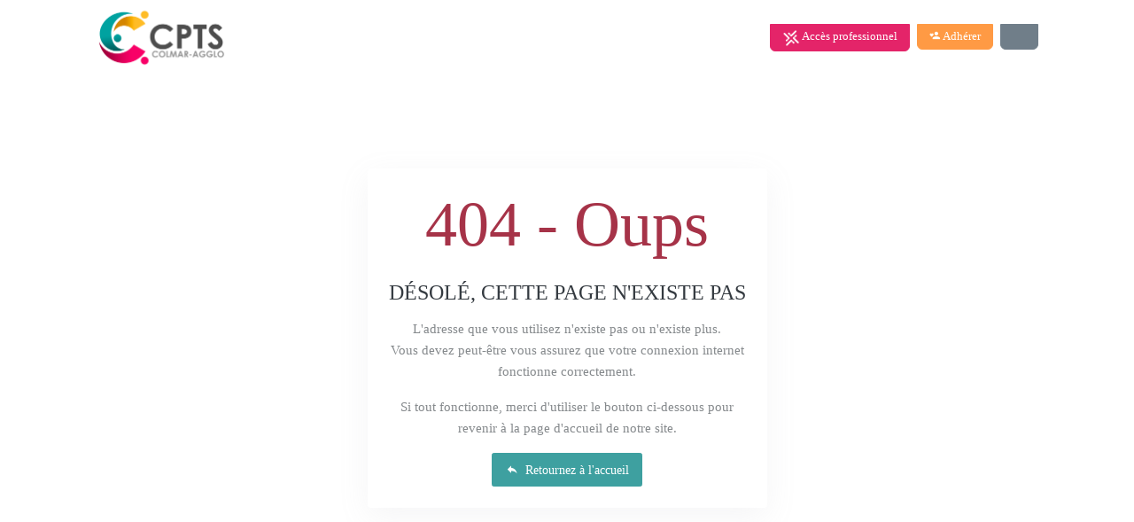

--- FILE ---
content_type: text/html;charset=UTF-8
request_url: https://www.cptscolmaragglo.fr/404
body_size: 10691
content:
<!DOCTYPE html><html lang="fr" data-beasties-container><head>
    <meta charset="utf-8">
    <title>CPTS Colmar Agglo</title>
    

    <meta name="viewport" content="width=device-width, initial-scale=1.0">
    <meta content="Plexus" name="author">
    <meta http-equiv="X-UA-Compatible" content="IE=edge">

    <base href="/">

    <script src="env.js"></script>
  <style>:root{--bs-dropdown-item-padding-x: 1.2rem;--bs-dropdown-item-padding-y: .375rem;--bs-list-group-item-padding-x: 1.25rem;--bs-list-group-item-padding-y: .75rem;--bs-list-group-border-width: 1px;--bs-list-group-border-color: #dee2e6;--bs-list-group-action-hover-bg: #f7f7f7}:root{--bs-blue: #2389bf;--bs-indigo: #675aa9;--bs-red: #a63348;--bs-orange: #fd7e14;--bs-yellow: #f2a444;--bs-green: #37ad76;--bs-teal: #02a8b5;--bs-cyan: #37cde6;--bs-black: #000;--bs-white: #fff;--bs-gray: #b4bdc4;--bs-gray-dark: #525d66;--bs-orange-light: #FCE6CC;--bs-gray-100: #f3f3f3;--bs-gray-200: #f7f7f7;--bs-gray-300: #dee2e6;--bs-gray-400: #ced4da;--bs-gray-500: #b4bdc4;--bs-gray-600: #98a6ad;--bs-gray-700: #707e89;--bs-gray-800: #525d66;--bs-gray-900: #323a46;--bs-primary: #2389bf;--bs-secondary: #707e89;--bs-success: #37ad76;--bs-info: #37cde6;--bs-warning: #f2a444;--bs-danger: #a63348;--bs-light: #f3f3f3;--bs-dark: #323a46;--bs-blue-light: #E3EFF6;--bs-pink: #f672a7;--bs-purple: #6559cc;--bs-primary-light: #98abb5;--bs-warning-light: #FCE6CC;--bs-primary-rgb: 35, 137, 191;--bs-secondary-rgb: 112, 126, 137;--bs-success-rgb: 55, 173, 118;--bs-info-rgb: 55, 205, 230;--bs-warning-rgb: 242, 164, 68;--bs-danger-rgb: 166, 51, 72;--bs-light-rgb: 243, 243, 243;--bs-dark-rgb: 50, 58, 70;--bs-blue-light-rgb: 227, 239, 246;--bs-pink-rgb: 246, 114, 167;--bs-purple-rgb: 101, 89, 204;--bs-primary-light-rgb: 152, 171, 181;--bs-warning-light-rgb: 252, 230, 204;--bs-primary-text-emphasis: rgb(14, 54.8, 76.4);--bs-secondary-text-emphasis: rgb(44.8, 50.4, 54.8);--bs-success-text-emphasis: rgb(22, 69.2, 47.2);--bs-info-text-emphasis: #16525c;--bs-warning-text-emphasis: rgb(96.8, 65.6, 27.2);--bs-danger-text-emphasis: rgb(66.4, 20.4, 28.8);--bs-light-text-emphasis: #707e89;--bs-dark-text-emphasis: #707e89;--bs-primary-bg-subtle: rgb(211, 231.4, 242.2);--bs-secondary-bg-subtle: rgb(226.4, 229.2, 231.4);--bs-success-bg-subtle: rgb(215, 238.6, 227.6);--bs-info-bg-subtle: #d7f5fa;--bs-warning-bg-subtle: rgb(252.4, 236.8, 217.6);--bs-danger-bg-subtle: rgb(237.2, 214.2, 218.4);--bs-light-bg-subtle: #f9f9f9;--bs-dark-bg-subtle: #ced4da;--bs-primary-border-subtle: rgb(167, 207.8, 229.4);--bs-secondary-border-subtle: rgb(197.8, 203.4, 207.8);--bs-success-border-subtle: rgb(175, 222.2, 200.2);--bs-info-border-subtle: #afebf5;--bs-warning-border-subtle: rgb(249.8, 218.6, 180.2);--bs-danger-border-subtle: rgb(219.4, 173.4, 181.8);--bs-light-border-subtle: #f7f7f7;--bs-dark-border-subtle: #b4bdc4;--bs-white-rgb: 255, 255, 255;--bs-black-rgb: 0, 0, 0;--bs-font-sans-serif: Roboto, "Helvetica Neue", Arial, sans-serif;--bs-font-monospace: SFMono-Regular, Menlo, Monaco, Consolas, "Liberation Mono", "Courier New", monospace;--bs-gradient: linear-gradient(180deg, rgba(255, 255, 255, .15), rgba(255, 255, 255, 0));--bs-body-font-family: var(--bs-font-sans-serif);--bs-body-font-size: .9rem;--bs-body-font-weight: 400;--bs-body-line-height: 1.5;--bs-body-color: #525d66;--bs-body-color-rgb: 82, 93, 102;--bs-body-bg: #eee;--bs-body-bg-rgb: 238, 238, 238;--bs-emphasis-color: #000;--bs-emphasis-color-rgb: 0, 0, 0;--bs-secondary-color: rgba(82, 93, 102, .75);--bs-secondary-color-rgb: 82, 93, 102;--bs-secondary-bg: #f7f7f7;--bs-secondary-bg-rgb: 247, 247, 247;--bs-tertiary-color: rgba(82, 93, 102, .5);--bs-tertiary-color-rgb: 82, 93, 102;--bs-tertiary-bg: #f3f3f3;--bs-tertiary-bg-rgb: 243, 243, 243;--bs-heading-color: inherit;--bs-link-color: #2389bf;--bs-link-color-rgb: 35, 137, 191;--bs-link-decoration: none;--bs-link-hover-color: rgb(23.1526548673, 90.6261061947, 126.3473451327);--bs-link-hover-color-rgb: 23, 91, 126;--bs-link-hover-decoration: none;--bs-code-color: #f672a7;--bs-highlight-color: #525d66;--bs-highlight-bg: rgb(252.4, 236.8, 217.6);--bs-border-width: 1px;--bs-border-style: solid;--bs-border-color: #dee2e6;--bs-border-color-translucent: rgba(0, 0, 0, .175);--bs-border-radius: .375rem;--bs-border-radius-sm: .25rem;--bs-border-radius-lg: .5rem;--bs-border-radius-xl: 1rem;--bs-border-radius-xxl: 2rem;--bs-border-radius-2xl: var(--bs-border-radius-xxl);--bs-border-radius-pill: 50rem;--bs-box-shadow: 0 0 8px 0 rgba(154, 161, 171, .3);--bs-box-shadow-sm: 0 .75rem 6rem rgba(56, 65, 74, .03);--bs-box-shadow-lg: 0 0 45px 0 rgba(0, 0, 0, .12);--bs-box-shadow-inset: inset 0 1px 2px rgba(0, 0, 0, .075);--bs-focus-ring-width: .25rem;--bs-focus-ring-opacity: .25;--bs-focus-ring-color: rgba(35, 137, 191, .25);--bs-form-valid-color: #37ad76;--bs-form-valid-border-color: #37ad76;--bs-form-invalid-color: #a63348;--bs-form-invalid-border-color: #a63348}*,*:before,*:after{box-sizing:border-box}@media (prefers-reduced-motion: no-preference){:root{scroll-behavior:smooth}}body{margin:0;font-family:var(--bs-body-font-family);font-size:var(--bs-body-font-size);font-weight:var(--bs-body-font-weight);line-height:var(--bs-body-line-height);color:var(--bs-body-color);text-align:var(--bs-body-text-align);background-color:var(--bs-body-bg);-webkit-text-size-adjust:100%;-webkit-tap-highlight-color:rgba(0,0,0,0)}hr{margin:1rem 0;color:inherit;border:0;border-top:var(--bs-border-width) solid #f7f7f7;opacity:.25}h5,h3,h1{margin-top:0;margin-bottom:1rem;font-weight:400;line-height:1.1;color:var(--bs-heading-color)}h1{font-size:calc(1.35rem + 1.2vw)}@media (min-width: 1200px){h1{font-size:2.25rem}}h3{font-size:calc(1.275rem + .3vw)}@media (min-width: 1200px){h3{font-size:1.5rem}}h5{font-size:.9375rem}p{margin-top:0;margin-bottom:1rem}ul{padding-left:2rem}ul{margin-top:0;margin-bottom:1rem}a{color:rgba(var(--bs-link-color-rgb),var(--bs-link-opacity, 1));text-decoration:none}a:hover{--bs-link-color-rgb: var(--bs-link-hover-color-rgb);text-decoration:none}a:not([href]):not([class]),a:not([href]):not([class]):hover{color:inherit;text-decoration:none}img{vertical-align:middle}button{border-radius:0}button:focus:not(:focus-visible){outline:0}button{margin:0;font-family:inherit;font-size:inherit;line-height:inherit}button{text-transform:none}button,[type=button]{-webkit-appearance:button}button:not(:disabled),[type=button]:not(:disabled){cursor:pointer}.list-inline{padding-left:0;list-style:none}.list-inline-item{display:inline-block}.list-inline-item:not(:last-child){margin-right:6px}.container,.container-fluid{--bs-gutter-x: 24px;--bs-gutter-y: 0;width:100%;padding-right:calc(var(--bs-gutter-x) * .5);padding-left:calc(var(--bs-gutter-x) * .5);margin-right:auto;margin-left:auto}@media (min-width: 576px){.container{max-width:540px}}@media (min-width: 768px){.container{max-width:720px}}@media (min-width: 992px){.container{max-width:960px}}@media (min-width: 1200px){.container{max-width:1140px}}@media (min-width: 1400px){.container{max-width:1320px}}:root{--bs-breakpoint-xs: 0;--bs-breakpoint-sm: 576px;--bs-breakpoint-md: 768px;--bs-breakpoint-lg: 992px;--bs-breakpoint-xl: 1200px;--bs-breakpoint-xxl: 1400px}.row{--bs-gutter-x: 24px;--bs-gutter-y: 0;display:flex;flex-wrap:wrap;margin-top:calc(-1 * var(--bs-gutter-y));margin-right:calc(-.5 * var(--bs-gutter-x));margin-left:calc(-.5 * var(--bs-gutter-x))}.row>*{flex-shrink:0;width:100%;max-width:100%;padding-right:calc(var(--bs-gutter-x) * .5);padding-left:calc(var(--bs-gutter-x) * .5);margin-top:var(--bs-gutter-y)}.col-12{flex:0 0 auto;width:100%}@media (min-width: 768px){.col-md-8{flex:0 0 auto;width:66.66666667%}}@media (min-width: 992px){.col-lg-4{flex:0 0 auto;width:33.33333333%}.col-lg-6{flex:0 0 auto;width:50%}.col-lg-12{flex:0 0 auto;width:100%}}@media (min-width: 1200px){.col-xl-5{flex:0 0 auto;width:41.66666667%}}.btn{--bs-btn-padding-x: .9rem;--bs-btn-padding-y: .45rem;--bs-btn-font-family: ;--bs-btn-font-size: .9rem;--bs-btn-font-weight: 400;--bs-btn-line-height: 1.5;--bs-btn-color: var(--bs-body-color);--bs-btn-bg: transparent;--bs-btn-border-width: 1px;--bs-btn-border-color: transparent;--bs-btn-border-radius: .15rem;--bs-btn-hover-border-color: transparent;--bs-btn-box-shadow: inset 0 1px 0 rgba(255, 255, 255, .15), 0 1px 1px rgba(0, 0, 0, .075);--bs-btn-disabled-opacity: .65;--bs-btn-focus-box-shadow: 0 0 0 .15rem rgba(var(--bs-btn-focus-shadow-rgb), .5);display:inline-block;padding:var(--bs-btn-padding-y) var(--bs-btn-padding-x);font-family:var(--bs-btn-font-family);font-size:var(--bs-btn-font-size);font-weight:var(--bs-btn-font-weight);line-height:var(--bs-btn-line-height);color:var(--bs-btn-color);text-align:center;vertical-align:middle;cursor:pointer;-webkit-user-select:none;user-select:none;border:var(--bs-btn-border-width) solid var(--bs-btn-border-color);border-radius:var(--bs-btn-border-radius);background-color:var(--bs-btn-bg);transition:color .15s ease-in-out,background-color .15s ease-in-out,border-color .15s ease-in-out,box-shadow .15s ease-in-out}@media (prefers-reduced-motion: reduce){.btn{transition:none}}.btn:hover{color:var(--bs-btn-hover-color);background-color:var(--bs-btn-hover-bg);border-color:var(--bs-btn-hover-border-color)}.btn:focus-visible{color:var(--bs-btn-hover-color);background-color:var(--bs-btn-hover-bg);border-color:var(--bs-btn-hover-border-color);outline:0;box-shadow:var(--bs-btn-focus-box-shadow)}.btn:first-child:active{color:var(--bs-btn-active-color);background-color:var(--bs-btn-active-bg);border-color:var(--bs-btn-active-border-color)}.btn:first-child:active:focus-visible{box-shadow:var(--bs-btn-focus-box-shadow)}.btn:disabled{color:var(--bs-btn-disabled-color);pointer-events:none;background-color:var(--bs-btn-disabled-bg);border-color:var(--bs-btn-disabled-border-color);opacity:var(--bs-btn-disabled-opacity)}.btn-primary{--bs-btn-color: #fff;--bs-btn-bg: #2389bf;--bs-btn-border-color: #2389bf;--bs-btn-hover-color: #fff;--bs-btn-hover-bg: rgb(29.75, 116.45, 162.35);--bs-btn-hover-border-color: rgb(28, 109.6, 152.8);--bs-btn-focus-shadow-rgb: 68, 155, 201;--bs-btn-active-color: #fff;--bs-btn-active-bg: rgb(28, 109.6, 152.8);--bs-btn-active-border-color: rgb(26.25, 102.75, 143.25);--bs-btn-active-shadow: inset 0 3px 5px rgba(0, 0, 0, .125);--bs-btn-disabled-color: #fff;--bs-btn-disabled-bg: #2389bf;--bs-btn-disabled-border-color: #2389bf}.btn-secondary{--bs-btn-color: #fff;--bs-btn-bg: #707e89;--bs-btn-border-color: #707e89;--bs-btn-hover-color: #fff;--bs-btn-hover-bg: rgb(95.2, 107.1, 116.45);--bs-btn-hover-border-color: rgb(89.6, 100.8, 109.6);--bs-btn-focus-shadow-rgb: 133, 145, 155;--bs-btn-active-color: #fff;--bs-btn-active-bg: rgb(89.6, 100.8, 109.6);--bs-btn-active-border-color: rgb(84, 94.5, 102.75);--bs-btn-active-shadow: inset 0 3px 5px rgba(0, 0, 0, .125);--bs-btn-disabled-color: #fff;--bs-btn-disabled-bg: #707e89;--bs-btn-disabled-border-color: #707e89}.btn-info{--bs-btn-color: #525d66;--bs-btn-bg: #37cde6;--bs-btn-border-color: #37cde6;--bs-btn-hover-color: #525d66;--bs-btn-hover-bg: rgb(85, 212.5, 233.75);--bs-btn-hover-border-color: rgb(75, 210, 232.5);--bs-btn-focus-shadow-rgb: 59, 188, 211;--bs-btn-active-color: #525d66;--bs-btn-active-bg: #5fd7eb;--bs-btn-active-border-color: rgb(75, 210, 232.5);--bs-btn-active-shadow: inset 0 3px 5px rgba(0, 0, 0, .125);--bs-btn-disabled-color: #525d66;--bs-btn-disabled-bg: #37cde6;--bs-btn-disabled-border-color: #37cde6}.btn-sm{--bs-btn-padding-y: .28rem;--bs-btn-padding-x: .8rem;--bs-btn-font-size: .7875rem;--bs-btn-border-radius: .15rem}.collapse:not(.show){display:none}.navbar{--bs-navbar-padding-x: 0;--bs-navbar-padding-y: .5rem;--bs-navbar-color: rgba(var(--bs-emphasis-color-rgb), .65);--bs-navbar-hover-color: rgba(var(--bs-emphasis-color-rgb), .8);--bs-navbar-disabled-color: rgba(var(--bs-emphasis-color-rgb), .3);--bs-navbar-active-color: rgba(var(--bs-emphasis-color-rgb), 1);--bs-navbar-brand-padding-y: .33125rem;--bs-navbar-brand-margin-end: 1rem;--bs-navbar-brand-font-size: 1.125rem;--bs-navbar-brand-color: rgba(var(--bs-emphasis-color-rgb), 1);--bs-navbar-brand-hover-color: rgba(var(--bs-emphasis-color-rgb), 1);--bs-navbar-nav-link-padding-x: .5rem;--bs-navbar-toggler-padding-y: .25rem;--bs-navbar-toggler-padding-x: .75rem;--bs-navbar-toggler-font-size: 1.125rem;--bs-navbar-toggler-icon-bg: url("data:image/svg+xml,%3csvg xmlns='http://www.w3.org/2000/svg' viewBox='0 0 30 30'%3e%3cpath stroke='rgba%2882, 93, 102, 0.75%29' stroke-linecap='round' stroke-miterlimit='10' stroke-width='2' d='M4 7h22M4 15h22M4 23h22'/%3e%3c/svg%3e");--bs-navbar-toggler-border-color: rgba(var(--bs-emphasis-color-rgb), .15);--bs-navbar-toggler-border-radius: .15rem;--bs-navbar-toggler-focus-width: .15rem;--bs-navbar-toggler-transition: box-shadow .15s ease-in-out;position:relative;display:flex;flex-wrap:wrap;align-items:center;justify-content:space-between;padding:var(--bs-navbar-padding-y) var(--bs-navbar-padding-x)}.navbar>.container-fluid{display:flex;flex-wrap:inherit;align-items:center;justify-content:space-between}.navbar-nav{--bs-nav-link-padding-x: 0;--bs-nav-link-padding-y: .5rem;--bs-nav-link-font-weight: 600;--bs-nav-link-color: var(--bs-navbar-color);--bs-nav-link-hover-color: var(--bs-navbar-hover-color);--bs-nav-link-disabled-color: var(--bs-navbar-disabled-color);display:flex;flex-direction:column;padding-left:0;margin-bottom:0;list-style:none}.navbar-collapse{flex-grow:1;flex-basis:100%;align-items:center}.navbar-toggler{padding:var(--bs-navbar-toggler-padding-y) var(--bs-navbar-toggler-padding-x);font-size:var(--bs-navbar-toggler-font-size);line-height:1;color:var(--bs-navbar-color);background-color:transparent;border:var(--bs-border-width) solid var(--bs-navbar-toggler-border-color);border-radius:var(--bs-navbar-toggler-border-radius);transition:var(--bs-navbar-toggler-transition)}@media (prefers-reduced-motion: reduce){.navbar-toggler{transition:none}}.navbar-toggler:hover{text-decoration:none}.navbar-toggler:focus{text-decoration:none;outline:0;box-shadow:0 0 0 var(--bs-navbar-toggler-focus-width)}@media (min-width: 992px){.navbar-expand-lg{flex-wrap:nowrap;justify-content:flex-start}.navbar-expand-lg .navbar-nav{flex-direction:row}.navbar-expand-lg .navbar-collapse{display:flex!important;flex-basis:auto}.navbar-expand-lg .navbar-toggler{display:none}}.card{--bs-card-spacer-y: .6666666667rem;--bs-card-spacer-x: 1rem;--bs-card-title-spacer-y: .5rem;--bs-card-title-color: ;--bs-card-subtitle-color: ;--bs-card-border-width: 1px;--bs-card-border-color: rgb(230.7051724138, 233.65, 236.5948275862);--bs-card-border-radius: .25rem;--bs-card-box-shadow: ;--bs-card-inner-border-radius: calc(.25rem - 1px) ;--bs-card-cap-padding-y: .3333333333rem;--bs-card-cap-padding-x: 1rem;--bs-card-cap-bg: rgb(236.5086206897, 238.75, 240.9913793103);--bs-card-cap-color: ;--bs-card-height: ;--bs-card-color: ;--bs-card-bg: #fff;--bs-card-img-overlay-padding: 1rem;--bs-card-group-margin: 12px;position:relative;display:flex;flex-direction:column;min-width:0;height:var(--bs-card-height);color:var(--bs-body-color);word-wrap:break-word;background-color:var(--bs-card-bg);background-clip:border-box;border:var(--bs-card-border-width) solid var(--bs-card-border-color);border-radius:var(--bs-card-border-radius)}.card-body{flex:1 1 auto;padding:var(--bs-card-spacer-y) var(--bs-card-spacer-x);color:var(--bs-card-color)}:root{--bs-btn-close-filter: }:root{--bs-carousel-indicator-active-bg: #fff;--bs-carousel-caption-color: #fff;--bs-carousel-control-icon-filter: }.fixed-top{position:fixed;top:0;right:0;left:0;z-index:1030}.float-start{float:left!important}.overflow-hidden{overflow:hidden!important}.d-block{display:block!important}.d-flex{display:flex!important}.position-relative{position:relative!important}.min-vh-100{min-height:100vh!important}.flex-column{flex-direction:column!important}.justify-content-end{justify-content:flex-end!important}.justify-content-center{justify-content:center!important}.align-items-start{align-items:flex-start!important}.mx-2{margin-right:.5rem!important;margin-left:.5rem!important}.my-2{margin-top:.5rem!important;margin-bottom:.5rem!important}.my-3{margin-top:1rem!important;margin-bottom:1rem!important}.mt-3{margin-top:1rem!important}.mt-4{margin-top:1.5rem!important}.me-1{margin-right:.25rem!important}.me-2{margin-right:.5rem!important}.mb-0{margin-bottom:0!important}.mb-1{margin-bottom:.25rem!important}.mb-3{margin-bottom:1rem!important}.ms-0{margin-left:0!important}.ms-1{margin-left:.25rem!important}.ms-2{margin-left:.5rem!important}.ms-auto{margin-left:auto!important}.p-2{padding:.5rem!important}.p-4{padding:1.5rem!important}.px-3{padding-right:1rem!important;padding-left:1rem!important}.py-4{padding-top:1.5rem!important;padding-bottom:1.5rem!important}.pt-4{padding-top:1.5rem!important}.text-center{text-align:center!important}.text-uppercase{text-transform:uppercase!important}.text-danger{--bs-text-opacity: 1;color:rgba(var(--bs-danger-rgb),var(--bs-text-opacity))!important}.text-light{--bs-text-opacity: 1;color:rgba(var(--bs-light-rgb),var(--bs-text-opacity))!important}.text-white{--bs-text-opacity: 1;color:rgba(var(--bs-white-rgb),var(--bs-text-opacity))!important}.text-muted{--bs-text-opacity: 1;color:var(--bs-secondary-color)!important}.bg-white{--bs-bg-opacity: 1;background-color:rgba(var(--bs-white-rgb),var(--bs-bg-opacity))!important}.bg-opacity-50{--bs-bg-opacity: .5}.rounded-circle{border-radius:50%!important}.rounded-top-0{border-top-left-radius:0!important;border-top-right-radius:0!important}.rounded-bottom{border-bottom-right-radius:var(--bs-border-radius)!important;border-bottom-left-radius:var(--bs-border-radius)!important}@media (min-width: 992px){.d-lg-none{display:none!important}.ms-lg-auto{margin-left:auto!important}}@font-face{font-family:Material Design Icons;src:url("./media/materialdesignicons-webfont-A5TO3SM5.eot?v=7.4.47");src:url("./media/materialdesignicons-webfont-A5TO3SM5.eot?#iefix&v=7.4.47") format("embedded-opentype"),url("./media/materialdesignicons-webfont-7OXPFKOV.woff2?v=7.4.47") format("woff2"),url("./media/materialdesignicons-webfont-4ZM36VVG.woff?v=7.4.47") format("woff"),url("./media/materialdesignicons-webfont-OFFE53R5.ttf?v=7.4.47") format("truetype");font-weight:400;font-style:normal}.mdi:before{display:inline-block;font: 24px/1 Material Design Icons;font-size:inherit;text-rendering:auto;line-height:inherit;-webkit-font-smoothing:antialiased;-moz-osx-font-smoothing:grayscale}.mdi-account-heart:before{content:"\f0899"}.mdi-cellphone:before{content:"\f011c"}.mdi-map-marker:before{content:"\f034e"}.mdi-menu:before{content:"\f035c"}.mdi-reply:before{content:"\f045a"}@-webkit-keyframes mdi-spin{0%{-webkit-transform:rotate(0deg);transform:rotate(0)}to{-webkit-transform:rotate(359deg);transform:rotate(359deg)}}.fab{--_fa-family: var(--fa-family, var(--fa-style-family, "Font Awesome 7 Free"));-webkit-font-smoothing:antialiased;-moz-osx-font-smoothing:grayscale;display:var(--fa-display, inline-block);font-family:var(--_fa-family);font-feature-settings:normal;font-style:normal;font-synthesis:none;font-variant:normal;font-weight:var(--fa-style, 900);line-height:1;text-align:center;text-rendering:auto;width:var(--fa-width, 1.25em)}.fa-fw{--fa-width: 1.25em}:root{--fa-family-classic: "Font Awesome 7 Free";--fa-font-regular: normal 400 1em/1 var(--fa-family-classic);--fa-style-family-classic: var(--fa-family-classic)}:root{--fa-family-brands: "Font Awesome 7 Brands";--fa-font-brands: normal 400 1em/1 var(--fa-family-brands)}.fab{--fa-family: var(--fa-family-brands);--fa-style: 400}.fa-linkedin{--fa: "\f08c"}:root{--fa-family-classic: "Font Awesome 7 Free";--fa-font-solid: normal 900 1em/1 var(--fa-family-classic);--fa-style-family-classic: var(--fa-family-classic)}:root{--ck-color-image-caption-background: hsl(0, 0%, 97%);--ck-color-image-caption-text: hsl(0, 0%, 20%);--ck-color-mention-background: hsla(341, 100%, 30%, .1);--ck-color-mention-text: hsl(341, 100%, 30%);--ck-color-selector-caption-background: hsl(0, 0%, 97%);--ck-color-selector-caption-text: hsl(0, 0%, 20%);--ck-highlight-marker-blue: hsl(201, 97%, 72%);--ck-highlight-marker-green: hsl(120, 93%, 68%);--ck-highlight-marker-pink: hsl(345, 96%, 73%);--ck-highlight-marker-yellow: hsl(60, 97%, 73%);--ck-highlight-pen-green: hsl(112, 100%, 27%);--ck-highlight-pen-red: hsl(0, 85%, 49%);--ck-image-style-spacing: 1.5em;--ck-inline-image-style-spacing: calc(var(--ck-image-style-spacing) / 2);--ck-todo-list-checkmark-size: 16px}body{font-size:14px;background-color:#fff;font-family:Roboto,Helvetica Neue,Arial,sans-serif;font-display:swap}h1,h3,h5{font-family:Roboto,sans-serif}a{text-decoration:none!important;outline:none}p{line-height:1.6;font-size:15px}.card{border:none;box-shadow:0 10px 35px #9aa1ab1a}.btn{font-weight:500}.navbar-custom{padding:0;width:100%;z-index:999;transition:all .4s;background:#fff;top:0!important}.navbar-custom .logo .logo-dark{display:inline-block;max-width:250px;max-height:85px}@media (max-width: 992px){.navbar-custom .menu-option-desktop{display:none}}.navbar-custom .navbar-nav .nav-item{position:relative}.navbar-custom .navbar-nav .nav-item-plexus{display:flex;align-items:center}.navbar-toggler{font-size:24px;margin-top:5px;margin-bottom:0;color:#fff}.bg-home{position:relative;padding-top:190px;padding-bottom:50px}footer{background-color:#2389bf}footer .footer-title{font-size:19px;font-weight:300}footer hr{border-top-color:#ffffff80}footer p{line-height:1.3;font-weight:300}.logo-dark{max-width:150px;max-height:78px}@media (min-width: 200px) and (max-width: 1199px){.container-fluid{max-width:95%}}@media (min-width: 1200px){.container-fluid{max-width:85%}}@media (min-width: 1600px){.container-fluid{max-width:70%}}@media (min-width: 200px) and (max-width: 991px){.navbar-custom{top:0;padding:10px 0!important;background-color:#fff!important;box-shadow:0 10px 35px #9aa1ab1a}.navbar-custom .logo .logo-dark{display:inline-block}.navbar-toggler{font-size:24px;margin-top:0;margin-bottom:0;color:#323a46}.logo-dark{max-height:40px}}@media (max-width: 540px){.bg-home{padding-top:130px}}.text-big{font-size:72px}@media (max-width: 767.9px){.text-big{font-size:52px}}.text-light-75{color:#f3f3f3bf!important}.social-icons .list-inline-item a:hover{background-color:#fff!important}footer .logo{max-width:100%;max-height:250px;aspect-ratio:initial}
</style><link rel="stylesheet" href="styles-2E72PRGH.css" media="print" onload="this.media='all'"><noscript><link rel="stylesheet" href="styles-2E72PRGH.css"></noscript><link id="favicon" rel="shortcut icon" type="image/x-icon" href="https://plexus-api-5.alkante.com/files/web-site-favicon/logocolmar.1664180225.512.jpeg"><meta name="robots" content="noindex, nofollow"><style type="text/css"> body { color: #343a40 !important; } .card { color: #343a40 !important; } .text-light { color: #ffffff !important; } .text-muted { color: #85898c !important; } .text-dark { color: #1f2326 !important; } .text-light-50 { color: rgba(255, 255, 255, 0.5) !important; } .text-light-75 { color: rgba(255, 255, 255, 0.75) !important; } h2, a:not(.btn, .pill-category, .text-light-75), .text-primary, .item-info-title, .text-primary, .btn-white { color: #3ea0a0 !important; } a:not(.btn, .pill-category, .text-light-75):hover, a.text-primary:hover { color: #328080 !important; } a.text-light-75:hover { color: rgba(255, 255, 255) !important; } a.text-light { color: #ffffff !important; } a.text-light:hover { color: #ffffff !important; } .bg-primary, .btn-primary { color: #ffffff !important; background-color: #3ea0a0 !important; border-color: #3ea0a0 !important; } .btn-primary:hover { background-color: #328080 !important; border-color: #328080 !important; color: #ffffff !important; } .bg-primary a:not(.btn) { color: #ffffff !important; } .btn-outline-primary { border-color: #3ea0a0 !important; color: #3ea0a0 !important; } .btn-outline-primary:hover { background-color: #3ea0a0 !important; color: #ffffff !important; } .text-bg-primary { background-color: #3ea0a0 !important; } .nav-tabs .nav-link { color: #3ea0a0 !important; } .nav-tabs .nav-link.active { color: #343a40 !important; } .accordion-button:not(.collapsed) { background-color: #8bc6c6 !important; } .faq-question-q-box { color: #3ea0a0 !important } .faq-nav-tabs.nav-underline .nav-item .nav-link:not(.active):hover {border-bottom-color: #3ea0a0 !important} .social-media { background-color: #8bc6c6 !important; color: #ffffff !important;} #header-navbar .nav-item a.nav-link { color: rgba(50, 58, 70, 0.8) !important; } #header-navbar .nav-item.active a.nav-link { color: #3ea0a0 !important; } #header-navbar .nav-item a.nav-link:hover { color: #328080 !important; } #header-navbar .nav-item .dropdown .dropdown-menu .dropdown-item.active { color: #3ea0a0 !important; } #header-navbar .nav-item .dropdown .dropdown-menu .dropdown-item:hover { color: #3ea0a0 !important; } .professionnal-access { border-color: #e42469 !important; background-color: #e42469 !important; color: white !important; } .professionnal-access:hover { border-color: #b61d54 !important; background-color: #b61d54 !important; color: white !important; } .membership-link { border-color: #ff9a44 !important; background-color: #ff9a44 !important; color: white !important } .membership-link:hover { border-color: #cc7b36 !important; background-color: #cc7b36 !important; color: white !important; } header .navbar-nav .nav-item-plexus a:hover { color: white !important; } .bg-primary { background-color: #3ea0a0 !important; } #home::before, .headband::before { background-color: rgba(101, 179, 179, 0.8) !important; } .headband h1 { color: #ffffff !important; } .headband h2 { color: #ffffff !important; } .headband { color: rgba(255, 255, 255, 0.75) !important; } #réseau .url { color: #85898c !important; } footer { background-color: #3ea0a0 !important; } footer h2, footer h3, footer h4, footer h5 { color: #ffffff !important; } footer { color: rgba(255, 255, 255, 0.75) !important; } footer p a:hover{ color: rgba(255, 255, 255, 0.75) !important; } footer .btn-white { color: #3ea0a0 !important; } .services-box .services-icon:before, .services-box .services-icon.sm:before { background-color: rgba(62, 160, 160, 0.3) !important; } .services-box .services-icon i { background-color: rgba(62, 160, 160, 0.6) !important; } .home-panel.home-panel-left { background-color: #65b3b3 !important; color: #ffffff !important; } .home-panel.home-panel-middle { background-color: #328080 !important; color: rgba(255, 255, 255, 0.75) !important; } .home-panel.home-panel-right { background-color: #ff9a44 !important; } #urgency-numbers a { color: #ffffff !important; } .key-figure-tpl .key-figure-text, .key-figure-tpl .key-figure-icon { color: #343a40 !important; } .key-figure-tpl .btn-primary { color: white !important; border-color: #3ea0a0 !important; background-color: #3ea0a0 !important; } .key-figure-tpl .btn-success { color: white !important; border-color: #e42469 !important; background-color: #e42469 !important; } .key-figure-tpl .btn-primary:hover { border-color: #328080 !important; background-color: #328080 !important; } .key-figure-tpl .btn-success:hover { border-color: #b61d54 !important; background-color: #b61d54 !important; #idrandom { color: blue; } } </style><style type="text/css"> h1, h2, h3, h4, h5, h6 { font-family: Roboto; } body { font-family: Roboto; } </style><style ng-app-id="ng">.navbar-custom[_ngcontent-ng-c2505426109]{padding:0;width:100%;z-index:1000;transition:all .4s;top:50px}.nav-sticky[_ngcontent-ng-c2505426109]   .navbar-custom[_ngcontent-ng-c2505426109]{padding:0;top:0}.pointer[_ngcontent-ng-c2505426109]{cursor:pointer}</style><meta property="og:title" content="CPTS Colmar Agglo"><meta property="og:type" content="article"><meta property="og:image" content="https://plexus-api-5.alkante.com/files/web-site-logo/Logo-CPTS-Colmar-Agglo-paysage.1666606817.441.png" itemprop="image"><meta property="og:image:url" content="https://plexus-api-5.alkante.com/files/web-site-logo/Logo-CPTS-Colmar-Agglo-paysage.1666606817.441.png" itemprop="image"><meta property="og:site_name" content="CPTS Colmar Agglo"><meta property="og:description" content="Le site officiel de la CPTS de CPTS Colmar Agglo. Découvrez notre projet de santé territorial et nos missions."><meta property="og:url" content="undefined://undefined/404"><meta name="description" content="Le site officiel de la CPTS de CPTS Colmar Agglo. Découvrez notre projet de santé territorial et nos missions."><meta name="twitter:card" content="summary"><meta name="twitter:site" content="undefined://undefined/404"><meta name="twitter:title" content="CPTS Colmar Agglo"><meta name="twitter:description" content="Le site officiel de la CPTS de CPTS Colmar Agglo. Découvrez notre projet de santé territorial et nos missions."><meta name="twitter:image" content="https://plexus-api-5.alkante.com/files/web-site-logo/Logo-CPTS-Colmar-Agglo-paysage.1666606817.441.png"></head>
  <body><!--nghm--><div itemscope itemtype="https://schema.org/WebSite">
      <meta itemprop="name" content="CPTS Colmar Agglo">
      
      <meta itemprop="url" content="https://undefined">
    </div>
    <app-root ng-version="20.3.16" ngh="3" ng-server-context="ssr"><app-header _nghost-ng-c2505426109 class="ng-tns-c2505426109-0 ng-star-inserted" ngh="0"><header _ngcontent-ng-c2505426109 id="header" class="sticky ng-tns-c2505426109-0"><nav _ngcontent-ng-c2505426109 id="navbar" ngbnav class="navbar navbar-expand-lg fixed-top navbar-custom ng-tns-c2505426109-0"><div _ngcontent-ng-c2505426109 class="container-fluid ng-tns-c2505426109-0"><a _ngcontent-ng-c2505426109 routerlink class="logo text-uppercase ng-tns-c2505426109-0" href="/"><img _ngcontent-ng-c2505426109 class="logo-dark ng-tns-c2505426109-0 ng-star-inserted" alt="logo CPTS Colmar Agglo" src="https://plexus-api-5.alkante.com/files/web-site-logo/Logo-CPTS-Colmar-Agglo-paysage.1666606817.441.png"><!----><!----></a><button _ngcontent-ng-c2505426109 type="button" aria-label="menu" class="navbar-toggler ng-tns-c2505426109-0"><i _ngcontent-ng-c2505426109 class="mdi mdi-menu ng-tns-c2505426109-0"></i></button><div _ngcontent-ng-c2505426109 class="collapse navbar-collapse ng-tns-c2505426109-0 ng-trigger ng-trigger-expandCollapse show" style="height: 100%; opacity: 1;"><div _ngcontent-ng-c2505426109 class="d-flex flex-column ms-auto justify-content-end ng-tns-c2505426109-0"><ul _ngcontent-ng-c2505426109 id="header-links" class="navbar-nav ms-0 ms-lg-auto align-items-start menu-option-desktop ng-tns-c2505426109-0"><li _ngcontent-ng-c2505426109 class="nav-item nav-item-plexus ng-tns-c2505426109-0"><a _ngcontent-ng-c2505426109 class="btn btn-primary btn-nav btn-sm rounded-top-0 rounded-bottom professionnal-access text-white ng-tns-c2505426109-0" href="https://cptscolmaragglo.plexus-sante.fr"><img _ngcontent-ng-c2505426109 alt="logo plexus" height="20" src="/assets/images/logo-plexus-white-sm.png" class="ml-0 mr-0 ng-tns-c2505426109-0"> Accès professionnel </a></li><li _ngcontent-ng-c2505426109 class="nav-item nav-item-plexus ms-2 ng-tns-c2505426109-0 ng-star-inserted" style><a _ngcontent-ng-c2505426109 target="_blank" class="btn btn-info btn-nav btn-sm rounded-top-0 rounded-bottom membership-link text-white ng-tns-c2505426109-0" href="https://www.helloasso.com/associations/cpts-colmar-agglo/adhesions/bulletin-d-adhesion-2026-a-la-cpts-colmar-agglo-du-01-01-26-au-31-12-26"><span _ngcontent-ng-c2505426109 class="mdi mdi-account-heart ng-tns-c2505426109-0"></span> Adhérer </a></li><!----><li _ngcontent-ng-c2505426109 class="nav-item nav-item-plexus ms-2 ng-tns-c2505426109-0 ng-star-inserted" style><a _ngcontent-ng-c2505426109 target="_blank" class="btn btn-secondary btn-nav btn-sm rounded-top-0 rounded-bottom text-white ng-tns-c2505426109-0" href="https://www.linkedin.com/company/cpts-colmar-agglo/posts/?feedView=all"><i _ngcontent-ng-c2505426109 class="ng-tns-c2505426109-0 fa-linkedin fab"></i></a></li><!----><!----></ul><ul _ngcontent-ng-c2505426109 id="header-navbar" class="navbar-nav ms-0 ms-lg-auto navbar-center ng-tns-c2505426109-0"><!----></ul><ul _ngcontent-ng-c2505426109 class="navbar-nav d-block d-lg-none ng-tns-c2505426109-0"><li _ngcontent-ng-c2505426109 class="nav-item nav-item-plexus my-2 ng-tns-c2505426109-0"><a _ngcontent-ng-c2505426109 class="btn btn-primary btn-nav ng-tns-c2505426109-0" href="https://cptscolmaragglo.plexus-sante.fr"><img _ngcontent-ng-c2505426109 alt="logo plexus" height="20" src="/assets/images/logo-plexus-white-sm.png" class="ml-0 mr-0 ng-tns-c2505426109-0"> Accès professionnel </a></li><li _ngcontent-ng-c2505426109 class="nav-item nav-item-plexus my-2 ng-tns-c2505426109-0 ng-star-inserted" style><a _ngcontent-ng-c2505426109 target="_blank" class="btn btn-info btn-nav ng-tns-c2505426109-0" href="https://www.helloasso.com/associations/cpts-colmar-agglo/adhesions/bulletin-d-adhesion-2026-a-la-cpts-colmar-agglo-du-01-01-26-au-31-12-26"><span _ngcontent-ng-c2505426109 class="mdi mdi-account-heart ng-tns-c2505426109-0"></span> Adhérer </a></li><!----><li _ngcontent-ng-c2505426109 class="nav-item nav-item-plexus my-2 ng-tns-c2505426109-0 ng-star-inserted" style><a _ngcontent-ng-c2505426109 target="_blank" class="btn btn-secondary btn-nav ng-tns-c2505426109-0 ng-star-inserted" href="https://www.linkedin.com/company/cpts-colmar-agglo/posts/?feedView=all"><i _ngcontent-ng-c2505426109 class="ng-tns-c2505426109-0 fa-linkedin fab"></i></a><!----></li><!----></ul></div></div></div></nav></header></app-header><!----><div class="position-relative"><div class="wrapper min-vh-100"><router-outlet></router-outlet><app-notfound class="ng-star-inserted" ngh="1"><div class="container not-found bg-home"><div class="row justify-content-center"><div class="col-md-8 col-lg-6 col-xl-5"><div class="card"><div class="card-body p-4 text-center"><div class="error-text-box"><h1 class="text-big text-danger">404 - Oups</h1></div><div class="text-center"><h3 class="mt-4 text-uppercase font-weight-bold">Désolé, cette page n'existe pas</h3><p class="text-muted mb-0 mt-3"> L'adresse que vous utilisez n'existe pas ou n'existe plus.<br> Vous devez peut-être vous assurez que votre connexion internet fonctionne correctement. </p><p class="text-muted mb-0 mt-3">Si tout fonctionne, merci d'utiliser le bouton ci-dessous pour revenir à la page d'accueil de notre site.</p><a href="#" class="btn btn-primary mt-3"><i class="mdi mdi-reply me-1"></i> Retournez à l'accueil</a></div></div></div></div></div></div></app-notfound><!----></div><app-footer class="ng-star-inserted" ngh="2"><footer class="footer py-4"><div class="container-fluid"><div class="row"><div class="col-lg-4 text-light-75"><div class="my-3 ng-star-inserted"><img loading="lazy" class="logo" src="https://plexus-api-5.alkante.com/files/web-site-footer-logo/Logo-CPTS-Colmar-Agglo-blanc-portrait-sans-fond.png" alt="logo CPTS Colmar Agglo"></div><!----></div><div class="col-lg-4 text-light-75"><h5 class="col-12 footer-title text-light mt-4 mb-1"> CPTS Colmar Agglo </h5><div class="ng-star-inserted"><div class="float-start me-2"><i class="mdi mdi-map-marker font-20"></i></div><p class="text-light-75 overflow-hidden mb-1">7F Rue Montgolfier, 68127 Sainte-Croix-en-Plaine</p></div><!----><div class="ng-star-inserted"><div class="float-start me-2"><i class="mdi mdi-cellphone font-20"></i></div><p class="overflow-hidden mb-1"><a class="text-light-75" href="tel:07 88 80 51 74"> 07 88 80 51 74 </a></p></div><!----><!----><!----></div><div class="col-lg-4 text-light-75"><h5 class="footer-title text-light-75 mt-4 mb-1 ng-star-inserted">Suivez-nous !</h5><ul class="social-icons list-inline mb-3 ng-star-inserted"><li class="list-inline-item ng-star-inserted"><a target="_blank" class="d-block bg-white bg-opacity-50 rounded-circle p-2" href="https://www.linkedin.com/company/cpts-colmar-agglo/posts/?feedView=all"><i class="fa-fw fa-linkedin fab"></i></a></li><!----></ul><!----><p class="ng-star-inserted"><a class="btn btn-sm btn-info px-3 membership-link" href="https://www.helloasso.com/associations/cpts-colmar-agglo/adhesions/bulletin-d-adhesion-2026-a-la-cpts-colmar-agglo-du-01-01-26-au-31-12-26"><span class="mdi mdi-account-heart"></span> Adhérer </a></p><!----><p><a class="btn btn-sm px-3 btn-primary professionnal-access" href="https://cptscolmaragglo.plexus-sante.fr"><img loading="lazy" src="/assets/images/logo-plexus-white-sm.png" height="20" class="ml-0 mr-0" alt="logo plexus"> Accès professionnel </a></p></div></div><div class="row"><div class="col-lg-12"><div class="pt-4"><div class="text-center"><hr><p class="text-light-75 mb-0"> 2026 © Plexus <span class="mx-2">-</span> Site propulsé par la solution <a href="https://www.plexus-sante.fr/" target="_blank" class="text-light ms-1">Plexus Santé</a></p></div></div></div><div class="col-lg-12"><div class="text-center"><p class="text-light-75 mb-0"><!----><a routerlink="/mentions-legales" class="text-light ng-star-inserted" href="/mentions-legales"> Mentions légales </a><!----></p></div></div></div></div></footer></app-footer><!----></div></app-root>
  <link rel="modulepreload" href="chunk-5C4E2U4S.js"><link rel="modulepreload" href="chunk-C6Q5SG76.js"><script src="scripts-NISYJ7WY.js" defer></script><script src="main-RUHAV3XW.js" type="module"></script>

<script id="ng-state" type="application/json">{"1819696848":{"b":[{"id":1,"title":"Qui sommes-nous ?","link":null,"isTargetBlank":true,"slug":null,"children":[{"id":4,"link":null,"rank":1,"slug":"a-propos","title":"À propos","isTargetBlank":true},{"id":5,"link":null,"rank":2,"slug":"partenaires","title":"Partenaires","isTargetBlank":true},{"id":7,"link":null,"rank":3,"slug":"territoire-de-sante","title":"Territoire de santé","isTargetBlank":true}]},{"id":16,"title":"Ressources","link":null,"isTargetBlank":true,"slug":null,"children":[{"id":18,"link":null,"rank":1,"slug":"newsletter","title":"Newsletter","isTargetBlank":true},{"id":19,"link":null,"rank":2,"slug":"rapport-d-activite","title":"Rapport d'Activité","isTargetBlank":true}]},{"id":2,"title":"Projets","link":null,"isTargetBlank":true,"slug":"projets","children":null},{"id":8,"title":"Annuaire","link":null,"isTargetBlank":true,"slug":"professionnels","children":null},{"id":3,"title":"Actualité","link":null,"isTargetBlank":true,"slug":null,"children":[{"id":6,"link":null,"rank":1,"slug":"actualites","title":"Notre actualité","isTargetBlank":true},{"id":20,"link":null,"rank":2,"slug":"l-actualite-du-territoire","title":"L'actualité du territoire","isTargetBlank":true}]}],"h":{},"s":200,"st":"OK","u":"https://plexus-api-5.alkante.com/public/website/menu-items","rt":"json"},"2985809069":{"b":{"active":true,"favicon":"https://plexus-api-5.alkante.com/files/web-site-favicon/logocolmar.1664180225.512.jpeg","title":"CPTS Colmar Agglo","shortTitle":"","logo":"https://plexus-api-5.alkante.com/files/web-site-logo/Logo-CPTS-Colmar-Agglo-paysage.1666606817.441.png","footerLogo":"https://plexus-api-5.alkante.com/files/web-site-footer-logo/Logo-CPTS-Colmar-Agglo-blanc-portrait-sans-fond.png","backgroundImage":"","colors":{"text":{"dark":{"d1":"#2a2e33","d2":"#1f2326","l1":"#5d6166","l2":"#85898c","base":"#343a40"},"light":{"d1":"#ffffff","d2":"#ffffff","l1":"#ffffff","l2":"#ffffff","base":"#ffffff"}},"button":{"cpts":{"map":{"d1":"#b61d54","d2":"#89163f","l1":"#e95087","l2":"#ef7ca5","base":"#e42469"},"yearbook":{"d1":"#328080","d2":"#256060","l1":"#65b3b3","l2":"#8bc6c6","base":"#3ea0a0"}},"membership":{"d1":"#cc7b36","d2":"#995c29","l1":"#ffae69","l2":"#ffc28f","base":"#ff9a44"},"professionnalsAccess":{"d1":"#b61d54","d2":"#89163f","l1":"#e95087","l2":"#ef7ca5","base":"#e42469"}},"background":{"msp":{"hours":"#65b3b3","urgencyPhone":"#ff9a44","professionnals":"#328080"},"primary":{"d1":"#328080","d2":"#256060","l1":"#65b3b3","l2":"#8bc6c6","base":"#3ea0a0"}}},"fonts":{"textFont":"Roboto","titleFont":"Roboto"},"customizedCss":"","isMSP":false,"isCPTS":true,"coordinationUrl":"https://cptscolmaragglo.plexus-sante.fr","tracking":{"url":"https://analytics.plexus-sante.fr/","siteId":235},"socialNetworks":[{"id":1,"icon":"fab fa-linkedin","url":"https://www.linkedin.com/company/cpts-colmar-agglo/posts/?feedView=all","rank":0}],"applicationName":"CPTS Colmar Agglo","zipCode":"68127","city":"Sainte-Croix-en-Plaine","address":"7F Rue Montgolfier","phone":"07 88 80 51 74","mail":"","contactForm":false,"contactFormSlug":"contactez-nous","isEmbed":false,"displayNewPatientsAcceptance":true,"displayHomeConsultationAcceptance":null,"displayTeleconsultationAcceptance":null,"displayUnscheduledEmergencyAcceptance":null,"filterByProfession":true,"filterByStructure":true,"filterByTown":true,"filterAcceptRemoteConsult":true,"filterAcceptHomeConsult":null,"filterAcceptNewPatients":true,"filterAcceptUnscheduledEmergency":null,"filterByCompetency":true,"currentCampaignUrl":"https://www.helloasso.com/associations/cpts-colmar-agglo/adhesions/bulletin-d-adhesion-2026-a-la-cpts-colmar-agglo-du-01-01-26-au-31-12-26","backAppId":235,"directoryPageSlug":"professionnels","legalLinks":[],"customLegalPages":false,"directoryText":null,"displayDirectoryText":null,"consents":[{"key":"recaptcha","name":"reCAPTCHA","type":"api","userProperties":{}},{"key":"googlefonts","name":"Google Webfonts","type":"api","userProperties":{}},{"key":"matomo","name":"Matomo (privacy by design)","type":"analytic","userProperties":{}}]},"h":{},"s":200,"st":"OK","u":"https://plexus-api-5.alkante.com/public/website","rt":"json"},"https://plexus-api-5.alkante.com/public/website":{"headers":{"headers":{},"normalizedNames":{},"lazyUpdate":null},"status":200,"statusText":"OK","url":"https://plexus-api-5.alkante.com/public/website?mspUrl=www.cptscolmaragglo.fr","ok":true,"type":4,"redirected":false,"body":{"active":true,"favicon":"https://plexus-api-5.alkante.com/files/web-site-favicon/logocolmar.1664180225.512.jpeg","title":"CPTS Colmar Agglo","shortTitle":"","logo":"https://plexus-api-5.alkante.com/files/web-site-logo/Logo-CPTS-Colmar-Agglo-paysage.1666606817.441.png","footerLogo":"https://plexus-api-5.alkante.com/files/web-site-footer-logo/Logo-CPTS-Colmar-Agglo-blanc-portrait-sans-fond.png","backgroundImage":"","colors":{"text":{"dark":{"d1":"#2a2e33","d2":"#1f2326","l1":"#5d6166","l2":"#85898c","base":"#343a40"},"light":{"d1":"#ffffff","d2":"#ffffff","l1":"#ffffff","l2":"#ffffff","base":"#ffffff"}},"button":{"cpts":{"map":{"d1":"#b61d54","d2":"#89163f","l1":"#e95087","l2":"#ef7ca5","base":"#e42469"},"yearbook":{"d1":"#328080","d2":"#256060","l1":"#65b3b3","l2":"#8bc6c6","base":"#3ea0a0"}},"membership":{"d1":"#cc7b36","d2":"#995c29","l1":"#ffae69","l2":"#ffc28f","base":"#ff9a44"},"professionnalsAccess":{"d1":"#b61d54","d2":"#89163f","l1":"#e95087","l2":"#ef7ca5","base":"#e42469"}},"background":{"msp":{"hours":"#65b3b3","urgencyPhone":"#ff9a44","professionnals":"#328080"},"primary":{"d1":"#328080","d2":"#256060","l1":"#65b3b3","l2":"#8bc6c6","base":"#3ea0a0"}}},"fonts":{"textFont":"Roboto","titleFont":"Roboto"},"customizedCss":"","isMSP":false,"isCPTS":true,"coordinationUrl":"https://cptscolmaragglo.plexus-sante.fr","tracking":{"url":"https://analytics.plexus-sante.fr/","siteId":235},"socialNetworks":[{"id":1,"icon":"fab fa-linkedin","url":"https://www.linkedin.com/company/cpts-colmar-agglo/posts/?feedView=all","rank":0}],"applicationName":"CPTS Colmar Agglo","zipCode":"68127","city":"Sainte-Croix-en-Plaine","address":"7F Rue Montgolfier","phone":"07 88 80 51 74","mail":"","contactForm":false,"contactFormSlug":"contactez-nous","isEmbed":false,"displayNewPatientsAcceptance":true,"displayHomeConsultationAcceptance":null,"displayTeleconsultationAcceptance":null,"displayUnscheduledEmergencyAcceptance":null,"filterByProfession":true,"filterByStructure":true,"filterByTown":true,"filterAcceptRemoteConsult":true,"filterAcceptHomeConsult":null,"filterAcceptNewPatients":true,"filterAcceptUnscheduledEmergency":null,"filterByCompetency":true,"currentCampaignUrl":"https://www.helloasso.com/associations/cpts-colmar-agglo/adhesions/bulletin-d-adhesion-2026-a-la-cpts-colmar-agglo-du-01-01-26-au-31-12-26","backAppId":235,"directoryPageSlug":"professionnels","legalLinks":[],"customLegalPages":false,"directoryText":null,"displayDirectoryText":null,"consents":[{"key":"recaptcha","name":"reCAPTCHA","type":"api","userProperties":{}},{"key":"googlefonts","name":"Google Webfonts","type":"api","userProperties":{}},{"key":"matomo","name":"Matomo (privacy by design)","type":"analytic","userProperties":{}}]}},"https://plexus-api-5.alkante.com/public/website/menu-items":{"headers":{"headers":{},"normalizedNames":{},"lazyUpdate":null},"status":200,"statusText":"OK","url":"https://plexus-api-5.alkante.com/public/website/menu-items?mspUrl=www.cptscolmaragglo.fr","ok":true,"type":4,"redirected":false,"body":[{"id":1,"title":"Qui sommes-nous ?","link":null,"isTargetBlank":true,"slug":null,"children":[{"id":4,"link":null,"rank":1,"slug":"a-propos","title":"À propos","isTargetBlank":true},{"id":5,"link":null,"rank":2,"slug":"partenaires","title":"Partenaires","isTargetBlank":true},{"id":7,"link":null,"rank":3,"slug":"territoire-de-sante","title":"Territoire de santé","isTargetBlank":true}]},{"id":16,"title":"Ressources","link":null,"isTargetBlank":true,"slug":null,"children":[{"id":18,"link":null,"rank":1,"slug":"newsletter","title":"Newsletter","isTargetBlank":true},{"id":19,"link":null,"rank":2,"slug":"rapport-d-activite","title":"Rapport d'Activité","isTargetBlank":true}]},{"id":2,"title":"Projets","link":null,"isTargetBlank":true,"slug":"projets","children":null},{"id":8,"title":"Annuaire","link":null,"isTargetBlank":true,"slug":"professionnels","children":null},{"id":3,"title":"Actualité","link":null,"isTargetBlank":true,"slug":null,"children":[{"id":6,"link":null,"rank":1,"slug":"actualites","title":"Notre actualité","isTargetBlank":true},{"id":20,"link":null,"rank":2,"slug":"l-actualite-du-territoire","title":"L'actualité du territoire","isTargetBlank":true}]}]},"__nghData__":[{"t":{"4":"t1","5":"t2","15":"t3","16":"t4","19":"t6","25":"t13","26":"t14"},"c":{"4":[{"i":"t1","r":1}],"5":[],"15":[{"i":"t3","r":1}],"16":[{"i":"t4","r":2,"t":{"1":"t5"},"c":{"1":[{"i":"t5","r":1}]}}],"19":[],"25":[{"i":"t13","r":1}],"26":[{"i":"t14","r":1,"t":{"2":"t15"},"c":{"2":[{"i":"t15","r":1}]}}]}},{},{"t":{"4":"t59","8":"t60","9":"t61","10":"t62","11":"t63","13":"t64","14":"t66","34":"t67","35":"t68"},"c":{"4":[{"i":"t59","r":1}],"8":[{"i":"t60","r":1}],"9":[{"i":"t61","r":1}],"10":[],"11":[],"13":[{"i":"t64","r":2,"t":{"4":"t65"},"c":{"4":[{"i":"t65","r":1}]}}],"14":[{"i":"t66","r":1}],"34":[],"35":[{"i":"t68","r":1}]}},{"t":{"0":"t0","4":"t58"},"c":{"0":[{"i":"t0","r":1}],"3":[{"i":"c1227212883","r":1}],"4":[{"i":"t58","r":1}]}}]}</script></body></html>

--- FILE ---
content_type: text/javascript; charset=utf-8
request_url: https://www.cptscolmaragglo.fr/main-RUHAV3XW.js
body_size: 240987
content:
import{$ as ce,$a as gS,$b as Mr,$c as sr,A as Bi,Aa as zo,Ab as Up,Ac as Or,B as Et,Ba as ot,Bb as Ko,Bc as Rr,C as lg,Ca as rS,Cb as Gp,Cc as go,D as Fp,Da as pg,Db as CS,Dc as Jr,E as WC,Ea as oS,Eb as SS,Ec as mn,F as Rs,Fa as yt,Fb as En,Fc as bt,G as qC,Ga as hg,Gb as Cg,Gc as ci,H as Sa,Ha as fg,Hb as M,Hc as Tg,I as Ol,Ia as Hp,Ib as TS,Ic as ui,J as cg,Ja as mg,Jb as x,Jc as Ln,K as Wn,Ka as Ea,Kb as ke,Kc as fe,L as kp,La as Nl,Lb as Xo,Lc as Ct,M as KC,Ma as sS,Mb as de,Mc as Eg,N as XC,Na as aS,Nb as pe,Nc as Ei,O as Ta,Oa as lS,Ob as b,Oc as Dg,P as wr,Pa as cS,Pb as f,Pc as wg,Q as ug,Qa as uS,Qb as m,Qc as ue,R as QC,Ra as dS,Rb as E,Rc as Re,S as YC,Sa as pS,Sb as kt,Sc as sn,T as ZC,Ta as Ar,Tb as Lt,Tc as Ma,U as JC,Ua as qn,Ub as fn,Uc as au,V as iu,Va as ge,Vb as $p,Vc as St,W as Ns,Wa as hS,Wb as jp,Wc as MS,X as Ft,Xa as fS,Xb as dt,Xc as xS,Y as Ut,Ya as mS,Yb as ES,Yc as Hs,Z as Oe,Za as h,Zb as Le,Zc as gn,_ as Lp,_a as Da,_b as ti,_c as Ve,a as FC,aa as Fs,ab as _S,ac as DS,ad as lu,b as kC,ba as Yr,bb as ou,bc as kn,bd as _n,c as jo,ca as j,cb as st,cc as he,cd as Z,d as sg,da as rn,db as Ot,dc as Sg,dd as Qo,e as ag,ea as eS,eb as gg,ec as v,ed as Ag,f as Ne,fa as xe,fb as Wo,fc as wa,fd as Vi,g as ir,ga as X,gb as ze,gc as Aa,gd as IS,h as LC,ha as D,hb as Fl,hc as or,hd as cu,i as BC,ia as Bp,ib as Hi,ic as Ls,id as PS,j as HC,ja as tS,jb as $,jc as wn,jd as Yt,k as rr,ka as ks,kb as vS,kc as An,kd as Mg,l as pn,la as nS,lb as qo,lc as Ti,ld as OS,m as De,ma as Zr,mb as yS,mc as xr,md as RS,n as Ca,na as Si,nb as _g,nc as Bs,nd as Wt,o as VC,oa as oe,ob as V,oc as Be,od as Bl,p as UC,pa as se,pb as on,pc as Ll,pd as zp,q as Qr,qa as Dn,qb as Te,qc as qe,qd as NS,r as Pe,ra as Ge,rb as hn,rc as wS,rd as _o,s as nu,sa as li,sb as W,sc as Kn,t as Li,ta as ru,tb as vg,tc as T,u as GC,ua as Rl,ub as Ae,uc as ye,v as Np,va as It,vb as Vp,vc as te,w as $C,wa as iS,wb as yg,wc as Ir,x as Tn,xa as dg,xb as kl,xc as su,y as jC,ya as Qt,yb as bS,yc as AS,z as zC,za as We,zb as bg,zc as Pr}from"./chunk-5C4E2U4S.js";import{a as U,b as He,c as $o,d as NC,e as Rp}from"./chunk-C6Q5SG76.js";var Fm=NC((rae,Nm)=>{var AM={\u00C0:"A",\u00C1:"A",\u00C2:"A",\u00C3:"A",\u00C4:"A",\u00C5:"A",\u1EA4:"A",\u1EAE:"A",\u1EB2:"A",\u1EB4:"A",\u1EB6:"A",\u00C6:"AE",\u1EA6:"A",\u1EB0:"A",\u0202:"A",\u00C7:"C",\u1E08:"C",\u00C8:"E",\u00C9:"E",\u00CA:"E",\u00CB:"E",\u1EBE:"E",\u1E16:"E",\u1EC0:"E",\u1E14:"E",\u1E1C:"E",\u0206:"E",\u00CC:"I",\u00CD:"I",\u00CE:"I",\u00CF:"I",\u1E2E:"I",\u020A:"I",\u00D0:"D",\u00D1:"N",\u00D2:"O",\u00D3:"O",\u00D4:"O",\u00D5:"O",\u00D6:"O",\u00D8:"O",\u1ED0:"O",\u1E4C:"O",\u1E52:"O",\u020E:"O",\u00D9:"U",\u00DA:"U",\u00DB:"U",\u00DC:"U",\u00DD:"Y",\u00E0:"a",\u00E1:"a",\u00E2:"a",\u00E3:"a",\u00E4:"a",\u00E5:"a",\u1EA5:"a",\u1EAF:"a",\u1EB3:"a",\u1EB5:"a",\u1EB7:"a",\u00E6:"ae",\u1EA7:"a",\u1EB1:"a",\u0203:"a",\u00E7:"c",\u1E09:"c",\u00E8:"e",\u00E9:"e",\u00EA:"e",\u00EB:"e",\u1EBF:"e",\u1E17:"e",\u1EC1:"e",\u1E15:"e",\u1E1D:"e",\u0207:"e",\u00EC:"i",\u00ED:"i",\u00EE:"i",\u00EF:"i",\u1E2F:"i",\u020B:"i",\u00F0:"d",\u00F1:"n",\u00F2:"o",\u00F3:"o",\u00F4:"o",\u00F5:"o",\u00F6:"o",\u00F8:"o",\u1ED1:"o",\u1E4D:"o",\u1E53:"o",\u020F:"o",\u00F9:"u",\u00FA:"u",\u00FB:"u",\u00FC:"u",\u00FD:"y",\u00FF:"y",\u0100:"A",\u0101:"a",\u0102:"A",\u0103:"a",\u0104:"A",\u0105:"a",\u0106:"C",\u0107:"c",\u0108:"C",\u0109:"c",\u010A:"C",\u010B:"c",\u010C:"C",\u010D:"c",C\u0306:"C",c\u0306:"c",\u010E:"D",\u010F:"d",\u0110:"D",\u0111:"d",\u0112:"E",\u0113:"e",\u0114:"E",\u0115:"e",\u0116:"E",\u0117:"e",\u0118:"E",\u0119:"e",\u011A:"E",\u011B:"e",\u011C:"G",\u01F4:"G",\u011D:"g",\u01F5:"g",\u011E:"G",\u011F:"g",\u0120:"G",\u0121:"g",\u0122:"G",\u0123:"g",\u0124:"H",\u0125:"h",\u0126:"H",\u0127:"h",\u1E2A:"H",\u1E2B:"h",\u0128:"I",\u0129:"i",\u012A:"I",\u012B:"i",\u012C:"I",\u012D:"i",\u012E:"I",\u012F:"i",\u0130:"I",\u0131:"i",\u0132:"IJ",\u0133:"ij",\u0134:"J",\u0135:"j",\u0136:"K",\u0137:"k",\u1E30:"K",\u1E31:"k",K\u0306:"K",k\u0306:"k",\u0139:"L",\u013A:"l",\u013B:"L",\u013C:"l",\u013D:"L",\u013E:"l",\u013F:"L",\u0140:"l",\u0141:"l",\u0142:"l",\u1E3E:"M",\u1E3F:"m",M\u0306:"M",m\u0306:"m",\u0143:"N",\u0144:"n",\u0145:"N",\u0146:"n",\u0147:"N",\u0148:"n",\u0149:"n",N\u0306:"N",n\u0306:"n",\u014C:"O",\u014D:"o",\u014E:"O",\u014F:"o",\u0150:"O",\u0151:"o",\u0152:"OE",\u0153:"oe",P\u0306:"P",p\u0306:"p",\u0154:"R",\u0155:"r",\u0156:"R",\u0157:"r",\u0158:"R",\u0159:"r",R\u0306:"R",r\u0306:"r",\u0212:"R",\u0213:"r",\u015A:"S",\u015B:"s",\u015C:"S",\u015D:"s",\u015E:"S",\u0218:"S",\u0219:"s",\u015F:"s",\u0160:"S",\u0161:"s",\u00DF:"ss",\u0162:"T",\u0163:"t",\u021B:"t",\u021A:"T",\u0164:"T",\u0165:"t",\u0166:"T",\u0167:"t",T\u0306:"T",t\u0306:"t",\u0168:"U",\u0169:"u",\u016A:"U",\u016B:"u",\u016C:"U",\u016D:"u",\u016E:"U",\u016F:"u",\u0170:"U",\u0171:"u",\u0172:"U",\u0173:"u",\u0216:"U",\u0217:"u",V\u0306:"V",v\u0306:"v",\u0174:"W",\u0175:"w",\u1E82:"W",\u1E83:"w",X\u0306:"X",x\u0306:"x",\u0176:"Y",\u0177:"y",\u0178:"Y",Y\u0306:"Y",y\u0306:"y",\u0179:"Z",\u017A:"z",\u017B:"Z",\u017C:"z",\u017D:"Z",\u017E:"z",\u017F:"s",\u0192:"f",\u01A0:"O",\u01A1:"o",\u01AF:"U",\u01B0:"u",\u01CD:"A",\u01CE:"a",\u01CF:"I",\u01D0:"i",\u01D1:"O",\u01D2:"o",\u01D3:"U",\u01D4:"u",\u01D5:"U",\u01D6:"u",\u01D7:"U",\u01D8:"u",\u01D9:"U",\u01DA:"u",\u01DB:"U",\u01DC:"u",\u1EE8:"U",\u1EE9:"u",\u1E78:"U",\u1E79:"u",\u01FA:"A",\u01FB:"a",\u01FC:"AE",\u01FD:"ae",\u01FE:"O",\u01FF:"o",\u00DE:"TH",\u00FE:"th",\u1E54:"P",\u1E55:"p",\u1E64:"S",\u1E65:"s",X\u0301:"X",x\u0301:"x",\u0403:"\u0413",\u0453:"\u0433",\u040C:"\u041A",\u045C:"\u043A",A\u030B:"A",a\u030B:"a",E\u030B:"E",e\u030B:"e",I\u030B:"I",i\u030B:"i",\u01F8:"N",\u01F9:"n",\u1ED2:"O",\u1ED3:"o",\u1E50:"O",\u1E51:"o",\u1EEA:"U",\u1EEB:"u",\u1E80:"W",\u1E81:"w",\u1EF2:"Y",\u1EF3:"y",\u0200:"A",\u0201:"a",\u0204:"E",\u0205:"e",\u0208:"I",\u0209:"i",\u020C:"O",\u020D:"o",\u0210:"R",\u0211:"r",\u0214:"U",\u0215:"u",B\u030C:"B",b\u030C:"b",\u010C\u0323:"C",\u010D\u0323:"c",\u00CA\u030C:"E",\u00EA\u030C:"e",F\u030C:"F",f\u030C:"f",\u01E6:"G",\u01E7:"g",\u021E:"H",\u021F:"h",J\u030C:"J",\u01F0:"j",\u01E8:"K",\u01E9:"k",M\u030C:"M",m\u030C:"m",P\u030C:"P",p\u030C:"p",Q\u030C:"Q",q\u030C:"q",\u0158\u0329:"R",\u0159\u0329:"r",\u1E66:"S",\u1E67:"s",V\u030C:"V",v\u030C:"v",W\u030C:"W",w\u030C:"w",X\u030C:"X",x\u030C:"x",Y\u030C:"Y",y\u030C:"y",A\u0327:"A",a\u0327:"a",B\u0327:"B",b\u0327:"b",\u1E10:"D",\u1E11:"d",\u0228:"E",\u0229:"e",\u0190\u0327:"E",\u025B\u0327:"e",\u1E28:"H",\u1E29:"h",I\u0327:"I",i\u0327:"i",\u0197\u0327:"I",\u0268\u0327:"i",M\u0327:"M",m\u0327:"m",O\u0327:"O",o\u0327:"o",Q\u0327:"Q",q\u0327:"q",U\u0327:"U",u\u0327:"u",X\u0327:"X",x\u0327:"x",Z\u0327:"Z",z\u0327:"z",\u0439:"\u0438",\u0419:"\u0418",\u0451:"\u0435",\u0401:"\u0415"},MM=Object.keys(AM).join("|"),Z8=new RegExp(MM,"g"),J8=new RegExp(MM,"");function e9(t){return AM[t]}var xM=function(t){return t.replace(Z8,e9)},t9=function(t){return!!t.match(J8)};Nm.exports=xM;Nm.exports.has=t9;Nm.exports.remove=xM});var JM=NC((Nc,Nd)=>{(function(){var t,i="4.17.21",e=200,n="Unsupported core-js use. Try https://npms.io/search?q=ponyfill.",r="Expected a function",s="Invalid `variable` option passed into `_.template`",l="__lodash_hash_undefined__",u=500,d="__lodash_placeholder__",_=1,S=2,A=4,N=1,F=2,k=1,L=2,H=4,Q=8,re=16,me=32,K=64,le=128,be=256,Me=512,Xe=30,lt="...",ht=800,Je=16,Tt=1,Mt=2,Zt=3,Rt=1/0,J=9007199254740991,_e=17976931348623157e292,Ee=NaN,Fe=4294967295,Nt=Fe-1,gt=Fe>>>1,Jt=[["ary",le],["bind",k],["bindKey",L],["curry",Q],["curryRight",re],["flip",Me],["partial",me],["partialRight",K],["rearg",be]],ct="[object Arguments]",ut="[object Array]",_t="[object AsyncFunction]",Pn="[object Boolean]",Dt="[object Date]",en="[object DOMException]",tn="[object Error]",_i="[object Function]",Xi="[object GeneratorFunction]",ri="[object Map]",vi="[object Number]",_s="[object Null]",On="[object Object]",Io="[object Promise]",vs="[object Proxy]",Pi="[object RegExp]",Un="[object Set]",Gn="[object String]",fr="[object Symbol]",la="[object Undefined]",uo="[object WeakMap]",Po="[object WeakSet]",Oi="[object ArrayBuffer]",oi="[object DataView]",Zn="[object Float32Array]",po="[object Float64Array]",hl="[object Int8Array]",fl="[object Int16Array]",ca="[object Int32Array]",ml="[object Uint8Array]",ys="[object Uint8ClampedArray]",bs="[object Uint16Array]",Qi="[object Uint32Array]",Cs=/\b__p \+= '';/g,kc=/\b(__p \+=) '' \+/g,Lc=/(__e\(.*?\)|\b__t\)) \+\n'';/g,Fd=/&(?:amp|lt|gt|quot|#39);/g,ua=/[&<>"']/g,gl=RegExp(Fd.source),zm=RegExp(ua.source),da=/<%-([\s\S]+?)%>/g,Wm=/<%([\s\S]+?)%>/g,kd=/<%=([\s\S]+?)%>/g,bn=/\.|\[(?:[^[\]]*|(["'])(?:(?!\1)[^\\]|\\.)*?\1)\]/,Ss=/^\w*$/,qm=/[^.[\]]+|\[(?:(-?\d+(?:\.\d+)?)|(["'])((?:(?!\2)[^\\]|\\.)*?)\2)\]|(?=(?:\.|\[\])(?:\.|\[\]|$))/g,_l=/[\\^$.*+?()[\]{}|]/g,Bc=RegExp(_l.source),vl=/^\s+/,Ld=/\s/,Km=/\{(?:\n\/\* \[wrapped with .+\] \*\/)?\n?/,mr=/\{\n\/\* \[wrapped with (.+)\] \*/,Oo=/,? & /,Bd=/[^\x00-\x2f\x3a-\x40\x5b-\x60\x7b-\x7f]+/g,Hd=/[()=,{}\[\]\/\s]/,Hc=/\\(\\)?/g,Vd=/\$\{([^\\}]*(?:\\.[^\\}]*)*)\}/g,gr=/\w*$/,Ud=/^[-+]0x[0-9a-f]+$/i,Gd=/^0b[01]+$/i,$d=/^\[object .+?Constructor\]$/,jd=/^0o[0-7]+$/i,Xm=/^(?:0|[1-9]\d*)$/,Ie=/[\xc0-\xd6\xd8-\xf6\xf8-\xff\u0100-\u017f]/g,P=/($^)/,ie=/['\n\r\u2028\u2029\\]/g,Se="\\ud800-\\udfff",jt="\\u0300-\\u036f",$n="\\ufe20-\\ufe2f",un="\\u20d0-\\u20ff",Jn=jt+$n+un,_r="\\u2700-\\u27bf",Ro="a-z\\xdf-\\xf6\\xf8-\\xff",Vc="\\xac\\xb1\\xd7\\xf7",Rn="\\x00-\\x2f\\x3a-\\x40\\x5b-\\x60\\x7b-\\xbf",zd="\\u2000-\\u206f",Wd=" \\t\\x0b\\f\\xa0\\ufeff\\n\\r\\u2028\\u2029\\u1680\\u180e\\u2000\\u2001\\u2002\\u2003\\u2004\\u2005\\u2006\\u2007\\u2008\\u2009\\u200a\\u202f\\u205f\\u3000",py="A-Z\\xc0-\\xd6\\xd8-\\xde",hy="\\ufe0e\\ufe0f",fy=Vc+Rn+zd+Wd,Qm="['\u2019]",F2="["+Se+"]",my="["+fy+"]",qd="["+Jn+"]",gy="\\d+",k2="["+_r+"]",_y="["+Ro+"]",vy="[^"+Se+fy+gy+_r+Ro+py+"]",Ym="\\ud83c[\\udffb-\\udfff]",L2="(?:"+qd+"|"+Ym+")",yy="[^"+Se+"]",Zm="(?:\\ud83c[\\udde6-\\uddff]){2}",Jm="[\\ud800-\\udbff][\\udc00-\\udfff]",yl="["+py+"]",by="\\u200d",Cy="(?:"+_y+"|"+vy+")",B2="(?:"+yl+"|"+vy+")",Sy="(?:"+Qm+"(?:d|ll|m|re|s|t|ve))?",Ty="(?:"+Qm+"(?:D|LL|M|RE|S|T|VE))?",Ey=L2+"?",Dy="["+hy+"]?",H2="(?:"+by+"(?:"+[yy,Zm,Jm].join("|")+")"+Dy+Ey+")*",V2="\\d*(?:1st|2nd|3rd|(?![123])\\dth)(?=\\b|[A-Z_])",U2="\\d*(?:1ST|2ND|3RD|(?![123])\\dTH)(?=\\b|[a-z_])",wy=Dy+Ey+H2,G2="(?:"+[k2,Zm,Jm].join("|")+")"+wy,$2="(?:"+[yy+qd+"?",qd,Zm,Jm,F2].join("|")+")",j2=RegExp(Qm,"g"),z2=RegExp(qd,"g"),e0=RegExp(Ym+"(?="+Ym+")|"+$2+wy,"g"),W2=RegExp([yl+"?"+_y+"+"+Sy+"(?="+[my,yl,"$"].join("|")+")",B2+"+"+Ty+"(?="+[my,yl+Cy,"$"].join("|")+")",yl+"?"+Cy+"+"+Sy,yl+"+"+Ty,U2,V2,gy,G2].join("|"),"g"),q2=RegExp("["+by+Se+Jn+hy+"]"),K2=/[a-z][A-Z]|[A-Z]{2}[a-z]|[0-9][a-zA-Z]|[a-zA-Z][0-9]|[^a-zA-Z0-9 ]/,X2=["Array","Buffer","DataView","Date","Error","Float32Array","Float64Array","Function","Int8Array","Int16Array","Int32Array","Map","Math","Object","Promise","RegExp","Set","String","Symbol","TypeError","Uint8Array","Uint8ClampedArray","Uint16Array","Uint32Array","WeakMap","_","clearTimeout","isFinite","parseInt","setTimeout"],Q2=-1,Xt={};Xt[Zn]=Xt[po]=Xt[hl]=Xt[fl]=Xt[ca]=Xt[ml]=Xt[ys]=Xt[bs]=Xt[Qi]=!0,Xt[ct]=Xt[ut]=Xt[Oi]=Xt[Pn]=Xt[oi]=Xt[Dt]=Xt[tn]=Xt[_i]=Xt[ri]=Xt[vi]=Xt[On]=Xt[Pi]=Xt[Un]=Xt[Gn]=Xt[uo]=!1;var zt={};zt[ct]=zt[ut]=zt[Oi]=zt[oi]=zt[Pn]=zt[Dt]=zt[Zn]=zt[po]=zt[hl]=zt[fl]=zt[ca]=zt[ri]=zt[vi]=zt[On]=zt[Pi]=zt[Un]=zt[Gn]=zt[fr]=zt[ml]=zt[ys]=zt[bs]=zt[Qi]=!0,zt[tn]=zt[_i]=zt[uo]=!1;var Y2={\u00C0:"A",\u00C1:"A",\u00C2:"A",\u00C3:"A",\u00C4:"A",\u00C5:"A",\u00E0:"a",\u00E1:"a",\u00E2:"a",\u00E3:"a",\u00E4:"a",\u00E5:"a",\u00C7:"C",\u00E7:"c",\u00D0:"D",\u00F0:"d",\u00C8:"E",\u00C9:"E",\u00CA:"E",\u00CB:"E",\u00E8:"e",\u00E9:"e",\u00EA:"e",\u00EB:"e",\u00CC:"I",\u00CD:"I",\u00CE:"I",\u00CF:"I",\u00EC:"i",\u00ED:"i",\u00EE:"i",\u00EF:"i",\u00D1:"N",\u00F1:"n",\u00D2:"O",\u00D3:"O",\u00D4:"O",\u00D5:"O",\u00D6:"O",\u00D8:"O",\u00F2:"o",\u00F3:"o",\u00F4:"o",\u00F5:"o",\u00F6:"o",\u00F8:"o",\u00D9:"U",\u00DA:"U",\u00DB:"U",\u00DC:"U",\u00F9:"u",\u00FA:"u",\u00FB:"u",\u00FC:"u",\u00DD:"Y",\u00FD:"y",\u00FF:"y",\u00C6:"Ae",\u00E6:"ae",\u00DE:"Th",\u00FE:"th",\u00DF:"ss",\u0100:"A",\u0102:"A",\u0104:"A",\u0101:"a",\u0103:"a",\u0105:"a",\u0106:"C",\u0108:"C",\u010A:"C",\u010C:"C",\u0107:"c",\u0109:"c",\u010B:"c",\u010D:"c",\u010E:"D",\u0110:"D",\u010F:"d",\u0111:"d",\u0112:"E",\u0114:"E",\u0116:"E",\u0118:"E",\u011A:"E",\u0113:"e",\u0115:"e",\u0117:"e",\u0119:"e",\u011B:"e",\u011C:"G",\u011E:"G",\u0120:"G",\u0122:"G",\u011D:"g",\u011F:"g",\u0121:"g",\u0123:"g",\u0124:"H",\u0126:"H",\u0125:"h",\u0127:"h",\u0128:"I",\u012A:"I",\u012C:"I",\u012E:"I",\u0130:"I",\u0129:"i",\u012B:"i",\u012D:"i",\u012F:"i",\u0131:"i",\u0134:"J",\u0135:"j",\u0136:"K",\u0137:"k",\u0138:"k",\u0139:"L",\u013B:"L",\u013D:"L",\u013F:"L",\u0141:"L",\u013A:"l",\u013C:"l",\u013E:"l",\u0140:"l",\u0142:"l",\u0143:"N",\u0145:"N",\u0147:"N",\u014A:"N",\u0144:"n",\u0146:"n",\u0148:"n",\u014B:"n",\u014C:"O",\u014E:"O",\u0150:"O",\u014D:"o",\u014F:"o",\u0151:"o",\u0154:"R",\u0156:"R",\u0158:"R",\u0155:"r",\u0157:"r",\u0159:"r",\u015A:"S",\u015C:"S",\u015E:"S",\u0160:"S",\u015B:"s",\u015D:"s",\u015F:"s",\u0161:"s",\u0162:"T",\u0164:"T",\u0166:"T",\u0163:"t",\u0165:"t",\u0167:"t",\u0168:"U",\u016A:"U",\u016C:"U",\u016E:"U",\u0170:"U",\u0172:"U",\u0169:"u",\u016B:"u",\u016D:"u",\u016F:"u",\u0171:"u",\u0173:"u",\u0174:"W",\u0175:"w",\u0176:"Y",\u0177:"y",\u0178:"Y",\u0179:"Z",\u017B:"Z",\u017D:"Z",\u017A:"z",\u017C:"z",\u017E:"z",\u0132:"IJ",\u0133:"ij",\u0152:"Oe",\u0153:"oe",\u0149:"'n",\u017F:"s"},Z2={"&":"&amp;","<":"&lt;",">":"&gt;",'"':"&quot;","'":"&#39;"},J2={"&amp;":"&","&lt;":"<","&gt;":">","&quot;":'"',"&#39;":"'"},ex={"\\":"\\","'":"'","\n":"n","\r":"r","\u2028":"u2028","\u2029":"u2029"},tx=parseFloat,nx=parseInt,Ay=typeof global=="object"&&global&&global.Object===Object&&global,ix=typeof self=="object"&&self&&self.Object===Object&&self,jn=Ay||ix||Function("return this")(),t0=typeof Nc=="object"&&Nc&&!Nc.nodeType&&Nc,pa=t0&&typeof Nd=="object"&&Nd&&!Nd.nodeType&&Nd,My=pa&&pa.exports===t0,n0=My&&Ay.process,vr=(function(){try{var O=pa&&pa.require&&pa.require("util").types;return O||n0&&n0.binding&&n0.binding("util")}catch{}})(),xy=vr&&vr.isArrayBuffer,Iy=vr&&vr.isDate,Py=vr&&vr.isMap,Oy=vr&&vr.isRegExp,Ry=vr&&vr.isSet,Ny=vr&&vr.isTypedArray;function Yi(O,G,B){switch(B.length){case 0:return O.call(G);case 1:return O.call(G,B[0]);case 2:return O.call(G,B[0],B[1]);case 3:return O.call(G,B[0],B[1],B[2])}return O.apply(G,B)}function rx(O,G,B,Ce){for(var Qe=-1,wt=O==null?0:O.length;++Qe<wt;){var Nn=O[Qe];G(Ce,Nn,B(Nn),O)}return Ce}function yr(O,G){for(var B=-1,Ce=O==null?0:O.length;++B<Ce&&G(O[B],B,O)!==!1;);return O}function ox(O,G){for(var B=O==null?0:O.length;B--&&G(O[B],B,O)!==!1;);return O}function Fy(O,G){for(var B=-1,Ce=O==null?0:O.length;++B<Ce;)if(!G(O[B],B,O))return!1;return!0}function Ts(O,G){for(var B=-1,Ce=O==null?0:O.length,Qe=0,wt=[];++B<Ce;){var Nn=O[B];G(Nn,B,O)&&(wt[Qe++]=Nn)}return wt}function Kd(O,G){var B=O==null?0:O.length;return!!B&&bl(O,G,0)>-1}function i0(O,G,B){for(var Ce=-1,Qe=O==null?0:O.length;++Ce<Qe;)if(B(G,O[Ce]))return!0;return!1}function nn(O,G){for(var B=-1,Ce=O==null?0:O.length,Qe=Array(Ce);++B<Ce;)Qe[B]=G(O[B],B,O);return Qe}function Es(O,G){for(var B=-1,Ce=G.length,Qe=O.length;++B<Ce;)O[Qe+B]=G[B];return O}function r0(O,G,B,Ce){var Qe=-1,wt=O==null?0:O.length;for(Ce&&wt&&(B=O[++Qe]);++Qe<wt;)B=G(B,O[Qe],Qe,O);return B}function sx(O,G,B,Ce){var Qe=O==null?0:O.length;for(Ce&&Qe&&(B=O[--Qe]);Qe--;)B=G(B,O[Qe],Qe,O);return B}function o0(O,G){for(var B=-1,Ce=O==null?0:O.length;++B<Ce;)if(G(O[B],B,O))return!0;return!1}var ax=s0("length");function lx(O){return O.split("")}function cx(O){return O.match(Bd)||[]}function ky(O,G,B){var Ce;return B(O,function(Qe,wt,Nn){if(G(Qe,wt,Nn))return Ce=wt,!1}),Ce}function Xd(O,G,B,Ce){for(var Qe=O.length,wt=B+(Ce?1:-1);Ce?wt--:++wt<Qe;)if(G(O[wt],wt,O))return wt;return-1}function bl(O,G,B){return G===G?Cx(O,G,B):Xd(O,Ly,B)}function ux(O,G,B,Ce){for(var Qe=B-1,wt=O.length;++Qe<wt;)if(Ce(O[Qe],G))return Qe;return-1}function Ly(O){return O!==O}function By(O,G){var B=O==null?0:O.length;return B?l0(O,G)/B:Ee}function s0(O){return function(G){return G==null?t:G[O]}}function a0(O){return function(G){return O==null?t:O[G]}}function Hy(O,G,B,Ce,Qe){return Qe(O,function(wt,Nn,Vt){B=Ce?(Ce=!1,wt):G(B,wt,Nn,Vt)}),B}function dx(O,G){var B=O.length;for(O.sort(G);B--;)O[B]=O[B].value;return O}function l0(O,G){for(var B,Ce=-1,Qe=O.length;++Ce<Qe;){var wt=G(O[Ce]);wt!==t&&(B=B===t?wt:B+wt)}return B}function c0(O,G){for(var B=-1,Ce=Array(O);++B<O;)Ce[B]=G(B);return Ce}function px(O,G){return nn(G,function(B){return[B,O[B]]})}function Vy(O){return O&&O.slice(0,jy(O)+1).replace(vl,"")}function Zi(O){return function(G){return O(G)}}function u0(O,G){return nn(G,function(B){return O[B]})}function Uc(O,G){return O.has(G)}function Uy(O,G){for(var B=-1,Ce=O.length;++B<Ce&&bl(G,O[B],0)>-1;);return B}function Gy(O,G){for(var B=O.length;B--&&bl(G,O[B],0)>-1;);return B}function hx(O,G){for(var B=O.length,Ce=0;B--;)O[B]===G&&++Ce;return Ce}var fx=a0(Y2),mx=a0(Z2);function gx(O){return"\\"+ex[O]}function _x(O,G){return O==null?t:O[G]}function Cl(O){return q2.test(O)}function vx(O){return K2.test(O)}function yx(O){for(var G,B=[];!(G=O.next()).done;)B.push(G.value);return B}function d0(O){var G=-1,B=Array(O.size);return O.forEach(function(Ce,Qe){B[++G]=[Qe,Ce]}),B}function $y(O,G){return function(B){return O(G(B))}}function Ds(O,G){for(var B=-1,Ce=O.length,Qe=0,wt=[];++B<Ce;){var Nn=O[B];(Nn===G||Nn===d)&&(O[B]=d,wt[Qe++]=B)}return wt}function Qd(O){var G=-1,B=Array(O.size);return O.forEach(function(Ce){B[++G]=Ce}),B}function bx(O){var G=-1,B=Array(O.size);return O.forEach(function(Ce){B[++G]=[Ce,Ce]}),B}function Cx(O,G,B){for(var Ce=B-1,Qe=O.length;++Ce<Qe;)if(O[Ce]===G)return Ce;return-1}function Sx(O,G,B){for(var Ce=B+1;Ce--;)if(O[Ce]===G)return Ce;return Ce}function Sl(O){return Cl(O)?Ex(O):ax(O)}function Wr(O){return Cl(O)?Dx(O):lx(O)}function jy(O){for(var G=O.length;G--&&Ld.test(O.charAt(G)););return G}var Tx=a0(J2);function Ex(O){for(var G=e0.lastIndex=0;e0.test(O);)++G;return G}function Dx(O){return O.match(e0)||[]}function wx(O){return O.match(W2)||[]}var Ax=function O(G){G=G==null?jn:ws.defaults(jn.Object(),G,ws.pick(jn,X2));var B=G.Array,Ce=G.Date,Qe=G.Error,wt=G.Function,Nn=G.Math,Vt=G.Object,p0=G.RegExp,Mx=G.String,br=G.TypeError,Yd=B.prototype,xx=wt.prototype,Tl=Vt.prototype,Zd=G["__core-js_shared__"],Jd=xx.toString,Pt=Tl.hasOwnProperty,Ix=0,zy=(function(){var o=/[^.]+$/.exec(Zd&&Zd.keys&&Zd.keys.IE_PROTO||"");return o?"Symbol(src)_1."+o:""})(),ep=Tl.toString,Px=Jd.call(Vt),Ox=jn._,Rx=p0("^"+Jd.call(Pt).replace(_l,"\\$&").replace(/hasOwnProperty|(function).*?(?=\\\()| for .+?(?=\\\])/g,"$1.*?")+"$"),tp=My?G.Buffer:t,As=G.Symbol,np=G.Uint8Array,Wy=tp?tp.allocUnsafe:t,ip=$y(Vt.getPrototypeOf,Vt),qy=Vt.create,Ky=Tl.propertyIsEnumerable,rp=Yd.splice,Xy=As?As.isConcatSpreadable:t,Gc=As?As.iterator:t,ha=As?As.toStringTag:t,op=(function(){try{var o=va(Vt,"defineProperty");return o({},"",{}),o}catch{}})(),Nx=G.clearTimeout!==jn.clearTimeout&&G.clearTimeout,Fx=Ce&&Ce.now!==jn.Date.now&&Ce.now,kx=G.setTimeout!==jn.setTimeout&&G.setTimeout,sp=Nn.ceil,ap=Nn.floor,h0=Vt.getOwnPropertySymbols,Lx=tp?tp.isBuffer:t,Qy=G.isFinite,Bx=Yd.join,Hx=$y(Vt.keys,Vt),Fn=Nn.max,si=Nn.min,Vx=Ce.now,Ux=G.parseInt,Yy=Nn.random,Gx=Yd.reverse,f0=va(G,"DataView"),$c=va(G,"Map"),m0=va(G,"Promise"),El=va(G,"Set"),jc=va(G,"WeakMap"),zc=va(Vt,"create"),lp=jc&&new jc,Dl={},$x=ya(f0),jx=ya($c),zx=ya(m0),Wx=ya(El),qx=ya(jc),cp=As?As.prototype:t,Wc=cp?cp.valueOf:t,Zy=cp?cp.toString:t;function y(o){if(dn(o)&&!et(o)&&!(o instanceof mt)){if(o instanceof Cr)return o;if(Pt.call(o,"__wrapped__"))return Jb(o)}return new Cr(o)}var wl=(function(){function o(){}return function(a){if(!ln(a))return{};if(qy)return qy(a);o.prototype=a;var c=new o;return o.prototype=t,c}})();function up(){}function Cr(o,a){this.__wrapped__=o,this.__actions__=[],this.__chain__=!!a,this.__index__=0,this.__values__=t}y.templateSettings={escape:da,evaluate:Wm,interpolate:kd,variable:"",imports:{_:y}},y.prototype=up.prototype,y.prototype.constructor=y,Cr.prototype=wl(up.prototype),Cr.prototype.constructor=Cr;function mt(o){this.__wrapped__=o,this.__actions__=[],this.__dir__=1,this.__filtered__=!1,this.__iteratees__=[],this.__takeCount__=Fe,this.__views__=[]}function Kx(){var o=new mt(this.__wrapped__);return o.__actions__=Ri(this.__actions__),o.__dir__=this.__dir__,o.__filtered__=this.__filtered__,o.__iteratees__=Ri(this.__iteratees__),o.__takeCount__=this.__takeCount__,o.__views__=Ri(this.__views__),o}function Xx(){if(this.__filtered__){var o=new mt(this);o.__dir__=-1,o.__filtered__=!0}else o=this.clone(),o.__dir__*=-1;return o}function Qx(){var o=this.__wrapped__.value(),a=this.__dir__,c=et(o),p=a<0,g=c?o.length:0,C=lP(0,g,this.__views__),w=C.start,I=C.end,R=I-w,z=p?I:w-1,q=this.__iteratees__,Y=q.length,ve=0,we=si(R,this.__takeCount__);if(!c||!p&&g==R&&we==R)return Sb(o,this.__actions__);var $e=[];e:for(;R--&&ve<we;){z+=a;for(var nt=-1,je=o[z];++nt<Y;){var ft=q[nt],vt=ft.iteratee,tr=ft.type,Ci=vt(je);if(tr==Mt)je=Ci;else if(!Ci){if(tr==Tt)continue e;break e}}$e[ve++]=je}return $e}mt.prototype=wl(up.prototype),mt.prototype.constructor=mt;function fa(o){var a=-1,c=o==null?0:o.length;for(this.clear();++a<c;){var p=o[a];this.set(p[0],p[1])}}function Yx(){this.__data__=zc?zc(null):{},this.size=0}function Zx(o){var a=this.has(o)&&delete this.__data__[o];return this.size-=a?1:0,a}function Jx(o){var a=this.__data__;if(zc){var c=a[o];return c===l?t:c}return Pt.call(a,o)?a[o]:t}function eI(o){var a=this.__data__;return zc?a[o]!==t:Pt.call(a,o)}function tI(o,a){var c=this.__data__;return this.size+=this.has(o)?0:1,c[o]=zc&&a===t?l:a,this}fa.prototype.clear=Yx,fa.prototype.delete=Zx,fa.prototype.get=Jx,fa.prototype.has=eI,fa.prototype.set=tI;function No(o){var a=-1,c=o==null?0:o.length;for(this.clear();++a<c;){var p=o[a];this.set(p[0],p[1])}}function nI(){this.__data__=[],this.size=0}function iI(o){var a=this.__data__,c=dp(a,o);if(c<0)return!1;var p=a.length-1;return c==p?a.pop():rp.call(a,c,1),--this.size,!0}function rI(o){var a=this.__data__,c=dp(a,o);return c<0?t:a[c][1]}function oI(o){return dp(this.__data__,o)>-1}function sI(o,a){var c=this.__data__,p=dp(c,o);return p<0?(++this.size,c.push([o,a])):c[p][1]=a,this}No.prototype.clear=nI,No.prototype.delete=iI,No.prototype.get=rI,No.prototype.has=oI,No.prototype.set=sI;function Fo(o){var a=-1,c=o==null?0:o.length;for(this.clear();++a<c;){var p=o[a];this.set(p[0],p[1])}}function aI(){this.size=0,this.__data__={hash:new fa,map:new($c||No),string:new fa}}function lI(o){var a=Tp(this,o).delete(o);return this.size-=a?1:0,a}function cI(o){return Tp(this,o).get(o)}function uI(o){return Tp(this,o).has(o)}function dI(o,a){var c=Tp(this,o),p=c.size;return c.set(o,a),this.size+=c.size==p?0:1,this}Fo.prototype.clear=aI,Fo.prototype.delete=lI,Fo.prototype.get=cI,Fo.prototype.has=uI,Fo.prototype.set=dI;function ma(o){var a=-1,c=o==null?0:o.length;for(this.__data__=new Fo;++a<c;)this.add(o[a])}function pI(o){return this.__data__.set(o,l),this}function hI(o){return this.__data__.has(o)}ma.prototype.add=ma.prototype.push=pI,ma.prototype.has=hI;function qr(o){var a=this.__data__=new No(o);this.size=a.size}function fI(){this.__data__=new No,this.size=0}function mI(o){var a=this.__data__,c=a.delete(o);return this.size=a.size,c}function gI(o){return this.__data__.get(o)}function _I(o){return this.__data__.has(o)}function vI(o,a){var c=this.__data__;if(c instanceof No){var p=c.__data__;if(!$c||p.length<e-1)return p.push([o,a]),this.size=++c.size,this;c=this.__data__=new Fo(p)}return c.set(o,a),this.size=c.size,this}qr.prototype.clear=fI,qr.prototype.delete=mI,qr.prototype.get=gI,qr.prototype.has=_I,qr.prototype.set=vI;function Jy(o,a){var c=et(o),p=!c&&ba(o),g=!c&&!p&&Os(o),C=!c&&!p&&!g&&Il(o),w=c||p||g||C,I=w?c0(o.length,Mx):[],R=I.length;for(var z in o)(a||Pt.call(o,z))&&!(w&&(z=="length"||g&&(z=="offset"||z=="parent")||C&&(z=="buffer"||z=="byteLength"||z=="byteOffset")||Ho(z,R)))&&I.push(z);return I}function eb(o){var a=o.length;return a?o[w0(0,a-1)]:t}function yI(o,a){return Ep(Ri(o),ga(a,0,o.length))}function bI(o){return Ep(Ri(o))}function g0(o,a,c){(c!==t&&!Kr(o[a],c)||c===t&&!(a in o))&&ko(o,a,c)}function qc(o,a,c){var p=o[a];(!(Pt.call(o,a)&&Kr(p,c))||c===t&&!(a in o))&&ko(o,a,c)}function dp(o,a){for(var c=o.length;c--;)if(Kr(o[c][0],a))return c;return-1}function CI(o,a,c,p){return Ms(o,function(g,C,w){a(p,g,c(g),w)}),p}function tb(o,a){return o&&fo(a,zn(a),o)}function SI(o,a){return o&&fo(a,Fi(a),o)}function ko(o,a,c){a=="__proto__"&&op?op(o,a,{configurable:!0,enumerable:!0,value:c,writable:!0}):o[a]=c}function _0(o,a){for(var c=-1,p=a.length,g=B(p),C=o==null;++c<p;)g[c]=C?t:Y0(o,a[c]);return g}function ga(o,a,c){return o===o&&(c!==t&&(o=o<=c?o:c),a!==t&&(o=o>=a?o:a)),o}function Sr(o,a,c,p,g,C){var w,I=a&_,R=a&S,z=a&A;if(c&&(w=g?c(o,p,g,C):c(o)),w!==t)return w;if(!ln(o))return o;var q=et(o);if(q){if(w=uP(o),!I)return Ri(o,w)}else{var Y=ai(o),ve=Y==_i||Y==Xi;if(Os(o))return Db(o,I);if(Y==On||Y==ct||ve&&!g){if(w=R||ve?{}:jb(o),!I)return R?JI(o,SI(w,o)):ZI(o,tb(w,o))}else{if(!zt[Y])return g?o:{};w=dP(o,Y,I)}}C||(C=new qr);var we=C.get(o);if(we)return we;C.set(o,w),yC(o)?o.forEach(function(je){w.add(Sr(je,a,c,je,o,C))}):_C(o)&&o.forEach(function(je,ft){w.set(ft,Sr(je,a,c,ft,o,C))});var $e=z?R?L0:k0:R?Fi:zn,nt=q?t:$e(o);return yr(nt||o,function(je,ft){nt&&(ft=je,je=o[ft]),qc(w,ft,Sr(je,a,c,ft,o,C))}),w}function TI(o){var a=zn(o);return function(c){return nb(c,o,a)}}function nb(o,a,c){var p=c.length;if(o==null)return!p;for(o=Vt(o);p--;){var g=c[p],C=a[g],w=o[g];if(w===t&&!(g in o)||!C(w))return!1}return!0}function ib(o,a,c){if(typeof o!="function")throw new br(r);return eu(function(){o.apply(t,c)},a)}function Kc(o,a,c,p){var g=-1,C=Kd,w=!0,I=o.length,R=[],z=a.length;if(!I)return R;c&&(a=nn(a,Zi(c))),p?(C=i0,w=!1):a.length>=e&&(C=Uc,w=!1,a=new ma(a));e:for(;++g<I;){var q=o[g],Y=c==null?q:c(q);if(q=p||q!==0?q:0,w&&Y===Y){for(var ve=z;ve--;)if(a[ve]===Y)continue e;R.push(q)}else C(a,Y,p)||R.push(q)}return R}var Ms=Ib(ho),rb=Ib(y0,!0);function EI(o,a){var c=!0;return Ms(o,function(p,g,C){return c=!!a(p,g,C),c}),c}function pp(o,a,c){for(var p=-1,g=o.length;++p<g;){var C=o[p],w=a(C);if(w!=null&&(I===t?w===w&&!er(w):c(w,I)))var I=w,R=C}return R}function DI(o,a,c,p){var g=o.length;for(c=tt(c),c<0&&(c=-c>g?0:g+c),p=p===t||p>g?g:tt(p),p<0&&(p+=g),p=c>p?0:CC(p);c<p;)o[c++]=a;return o}function ob(o,a){var c=[];return Ms(o,function(p,g,C){a(p,g,C)&&c.push(p)}),c}function ei(o,a,c,p,g){var C=-1,w=o.length;for(c||(c=hP),g||(g=[]);++C<w;){var I=o[C];a>0&&c(I)?a>1?ei(I,a-1,c,p,g):Es(g,I):p||(g[g.length]=I)}return g}var v0=Pb(),sb=Pb(!0);function ho(o,a){return o&&v0(o,a,zn)}function y0(o,a){return o&&sb(o,a,zn)}function hp(o,a){return Ts(a,function(c){return Vo(o[c])})}function _a(o,a){a=Is(a,o);for(var c=0,p=a.length;o!=null&&c<p;)o=o[mo(a[c++])];return c&&c==p?o:t}function ab(o,a,c){var p=a(o);return et(o)?p:Es(p,c(o))}function yi(o){return o==null?o===t?la:_s:ha&&ha in Vt(o)?aP(o):bP(o)}function b0(o,a){return o>a}function wI(o,a){return o!=null&&Pt.call(o,a)}function AI(o,a){return o!=null&&a in Vt(o)}function MI(o,a,c){return o>=si(a,c)&&o<Fn(a,c)}function C0(o,a,c){for(var p=c?i0:Kd,g=o[0].length,C=o.length,w=C,I=B(C),R=1/0,z=[];w--;){var q=o[w];w&&a&&(q=nn(q,Zi(a))),R=si(q.length,R),I[w]=!c&&(a||g>=120&&q.length>=120)?new ma(w&&q):t}q=o[0];var Y=-1,ve=I[0];e:for(;++Y<g&&z.length<R;){var we=q[Y],$e=a?a(we):we;if(we=c||we!==0?we:0,!(ve?Uc(ve,$e):p(z,$e,c))){for(w=C;--w;){var nt=I[w];if(!(nt?Uc(nt,$e):p(o[w],$e,c)))continue e}ve&&ve.push($e),z.push(we)}}return z}function xI(o,a,c,p){return ho(o,function(g,C,w){a(p,c(g),C,w)}),p}function Xc(o,a,c){a=Is(a,o),o=Kb(o,a);var p=o==null?o:o[mo(Er(a))];return p==null?t:Yi(p,o,c)}function lb(o){return dn(o)&&yi(o)==ct}function II(o){return dn(o)&&yi(o)==Oi}function PI(o){return dn(o)&&yi(o)==Dt}function Qc(o,a,c,p,g){return o===a?!0:o==null||a==null||!dn(o)&&!dn(a)?o!==o&&a!==a:OI(o,a,c,p,Qc,g)}function OI(o,a,c,p,g,C){var w=et(o),I=et(a),R=w?ut:ai(o),z=I?ut:ai(a);R=R==ct?On:R,z=z==ct?On:z;var q=R==On,Y=z==On,ve=R==z;if(ve&&Os(o)){if(!Os(a))return!1;w=!0,q=!1}if(ve&&!q)return C||(C=new qr),w||Il(o)?Ub(o,a,c,p,g,C):oP(o,a,R,c,p,g,C);if(!(c&N)){var we=q&&Pt.call(o,"__wrapped__"),$e=Y&&Pt.call(a,"__wrapped__");if(we||$e){var nt=we?o.value():o,je=$e?a.value():a;return C||(C=new qr),g(nt,je,c,p,C)}}return ve?(C||(C=new qr),sP(o,a,c,p,g,C)):!1}function RI(o){return dn(o)&&ai(o)==ri}function S0(o,a,c,p){var g=c.length,C=g,w=!p;if(o==null)return!C;for(o=Vt(o);g--;){var I=c[g];if(w&&I[2]?I[1]!==o[I[0]]:!(I[0]in o))return!1}for(;++g<C;){I=c[g];var R=I[0],z=o[R],q=I[1];if(w&&I[2]){if(z===t&&!(R in o))return!1}else{var Y=new qr;if(p)var ve=p(z,q,R,o,a,Y);if(!(ve===t?Qc(q,z,N|F,p,Y):ve))return!1}}return!0}function cb(o){if(!ln(o)||mP(o))return!1;var a=Vo(o)?Rx:$d;return a.test(ya(o))}function NI(o){return dn(o)&&yi(o)==Pi}function FI(o){return dn(o)&&ai(o)==Un}function kI(o){return dn(o)&&Ip(o.length)&&!!Xt[yi(o)]}function ub(o){return typeof o=="function"?o:o==null?ki:typeof o=="object"?et(o)?hb(o[0],o[1]):pb(o):OC(o)}function T0(o){if(!Jc(o))return Hx(o);var a=[];for(var c in Vt(o))Pt.call(o,c)&&c!="constructor"&&a.push(c);return a}function LI(o){if(!ln(o))return yP(o);var a=Jc(o),c=[];for(var p in o)p=="constructor"&&(a||!Pt.call(o,p))||c.push(p);return c}function E0(o,a){return o<a}function db(o,a){var c=-1,p=Ni(o)?B(o.length):[];return Ms(o,function(g,C,w){p[++c]=a(g,C,w)}),p}function pb(o){var a=H0(o);return a.length==1&&a[0][2]?Wb(a[0][0],a[0][1]):function(c){return c===o||S0(c,o,a)}}function hb(o,a){return U0(o)&&zb(a)?Wb(mo(o),a):function(c){var p=Y0(c,o);return p===t&&p===a?Z0(c,o):Qc(a,p,N|F)}}function fp(o,a,c,p,g){o!==a&&v0(a,function(C,w){if(g||(g=new qr),ln(C))BI(o,a,w,c,fp,p,g);else{var I=p?p($0(o,w),C,w+"",o,a,g):t;I===t&&(I=C),g0(o,w,I)}},Fi)}function BI(o,a,c,p,g,C,w){var I=$0(o,c),R=$0(a,c),z=w.get(R);if(z){g0(o,c,z);return}var q=C?C(I,R,c+"",o,a,w):t,Y=q===t;if(Y){var ve=et(R),we=!ve&&Os(R),$e=!ve&&!we&&Il(R);q=R,ve||we||$e?et(I)?q=I:Cn(I)?q=Ri(I):we?(Y=!1,q=Db(R,!0)):$e?(Y=!1,q=wb(R,!0)):q=[]:tu(R)||ba(R)?(q=I,ba(I)?q=SC(I):(!ln(I)||Vo(I))&&(q=jb(R))):Y=!1}Y&&(w.set(R,q),g(q,R,p,C,w),w.delete(R)),g0(o,c,q)}function fb(o,a){var c=o.length;if(c)return a+=a<0?c:0,Ho(a,c)?o[a]:t}function mb(o,a,c){a.length?a=nn(a,function(C){return et(C)?function(w){return _a(w,C.length===1?C[0]:C)}:C}):a=[ki];var p=-1;a=nn(a,Zi(Ue()));var g=db(o,function(C,w,I){var R=nn(a,function(z){return z(C)});return{criteria:R,index:++p,value:C}});return dx(g,function(C,w){return YI(C,w,c)})}function HI(o,a){return gb(o,a,function(c,p){return Z0(o,p)})}function gb(o,a,c){for(var p=-1,g=a.length,C={};++p<g;){var w=a[p],I=_a(o,w);c(I,w)&&Yc(C,Is(w,o),I)}return C}function VI(o){return function(a){return _a(a,o)}}function D0(o,a,c,p){var g=p?ux:bl,C=-1,w=a.length,I=o;for(o===a&&(a=Ri(a)),c&&(I=nn(o,Zi(c)));++C<w;)for(var R=0,z=a[C],q=c?c(z):z;(R=g(I,q,R,p))>-1;)I!==o&&rp.call(I,R,1),rp.call(o,R,1);return o}function _b(o,a){for(var c=o?a.length:0,p=c-1;c--;){var g=a[c];if(c==p||g!==C){var C=g;Ho(g)?rp.call(o,g,1):x0(o,g)}}return o}function w0(o,a){return o+ap(Yy()*(a-o+1))}function UI(o,a,c,p){for(var g=-1,C=Fn(sp((a-o)/(c||1)),0),w=B(C);C--;)w[p?C:++g]=o,o+=c;return w}function A0(o,a){var c="";if(!o||a<1||a>J)return c;do a%2&&(c+=o),a=ap(a/2),a&&(o+=o);while(a);return c}function rt(o,a){return j0(qb(o,a,ki),o+"")}function GI(o){return eb(Pl(o))}function $I(o,a){var c=Pl(o);return Ep(c,ga(a,0,c.length))}function Yc(o,a,c,p){if(!ln(o))return o;a=Is(a,o);for(var g=-1,C=a.length,w=C-1,I=o;I!=null&&++g<C;){var R=mo(a[g]),z=c;if(R==="__proto__"||R==="constructor"||R==="prototype")return o;if(g!=w){var q=I[R];z=p?p(q,R,I):t,z===t&&(z=ln(q)?q:Ho(a[g+1])?[]:{})}qc(I,R,z),I=I[R]}return o}var vb=lp?function(o,a){return lp.set(o,a),o}:ki,jI=op?function(o,a){return op(o,"toString",{configurable:!0,enumerable:!1,value:eg(a),writable:!0})}:ki;function zI(o){return Ep(Pl(o))}function Tr(o,a,c){var p=-1,g=o.length;a<0&&(a=-a>g?0:g+a),c=c>g?g:c,c<0&&(c+=g),g=a>c?0:c-a>>>0,a>>>=0;for(var C=B(g);++p<g;)C[p]=o[p+a];return C}function WI(o,a){var c;return Ms(o,function(p,g,C){return c=a(p,g,C),!c}),!!c}function mp(o,a,c){var p=0,g=o==null?p:o.length;if(typeof a=="number"&&a===a&&g<=gt){for(;p<g;){var C=p+g>>>1,w=o[C];w!==null&&!er(w)&&(c?w<=a:w<a)?p=C+1:g=C}return g}return M0(o,a,ki,c)}function M0(o,a,c,p){var g=0,C=o==null?0:o.length;if(C===0)return 0;a=c(a);for(var w=a!==a,I=a===null,R=er(a),z=a===t;g<C;){var q=ap((g+C)/2),Y=c(o[q]),ve=Y!==t,we=Y===null,$e=Y===Y,nt=er(Y);if(w)var je=p||$e;else z?je=$e&&(p||ve):I?je=$e&&ve&&(p||!we):R?je=$e&&ve&&!we&&(p||!nt):we||nt?je=!1:je=p?Y<=a:Y<a;je?g=q+1:C=q}return si(C,Nt)}function yb(o,a){for(var c=-1,p=o.length,g=0,C=[];++c<p;){var w=o[c],I=a?a(w):w;if(!c||!Kr(I,R)){var R=I;C[g++]=w===0?0:w}}return C}function bb(o){return typeof o=="number"?o:er(o)?Ee:+o}function Ji(o){if(typeof o=="string")return o;if(et(o))return nn(o,Ji)+"";if(er(o))return Zy?Zy.call(o):"";var a=o+"";return a=="0"&&1/o==-Rt?"-0":a}function xs(o,a,c){var p=-1,g=Kd,C=o.length,w=!0,I=[],R=I;if(c)w=!1,g=i0;else if(C>=e){var z=a?null:iP(o);if(z)return Qd(z);w=!1,g=Uc,R=new ma}else R=a?[]:I;e:for(;++p<C;){var q=o[p],Y=a?a(q):q;if(q=c||q!==0?q:0,w&&Y===Y){for(var ve=R.length;ve--;)if(R[ve]===Y)continue e;a&&R.push(Y),I.push(q)}else g(R,Y,c)||(R!==I&&R.push(Y),I.push(q))}return I}function x0(o,a){return a=Is(a,o),o=Kb(o,a),o==null||delete o[mo(Er(a))]}function Cb(o,a,c,p){return Yc(o,a,c(_a(o,a)),p)}function gp(o,a,c,p){for(var g=o.length,C=p?g:-1;(p?C--:++C<g)&&a(o[C],C,o););return c?Tr(o,p?0:C,p?C+1:g):Tr(o,p?C+1:0,p?g:C)}function Sb(o,a){var c=o;return c instanceof mt&&(c=c.value()),r0(a,function(p,g){return g.func.apply(g.thisArg,Es([p],g.args))},c)}function I0(o,a,c){var p=o.length;if(p<2)return p?xs(o[0]):[];for(var g=-1,C=B(p);++g<p;)for(var w=o[g],I=-1;++I<p;)I!=g&&(C[g]=Kc(C[g]||w,o[I],a,c));return xs(ei(C,1),a,c)}function Tb(o,a,c){for(var p=-1,g=o.length,C=a.length,w={};++p<g;){var I=p<C?a[p]:t;c(w,o[p],I)}return w}function P0(o){return Cn(o)?o:[]}function O0(o){return typeof o=="function"?o:ki}function Is(o,a){return et(o)?o:U0(o,a)?[o]:Zb(xt(o))}var qI=rt;function Ps(o,a,c){var p=o.length;return c=c===t?p:c,!a&&c>=p?o:Tr(o,a,c)}var Eb=Nx||function(o){return jn.clearTimeout(o)};function Db(o,a){if(a)return o.slice();var c=o.length,p=Wy?Wy(c):new o.constructor(c);return o.copy(p),p}function R0(o){var a=new o.constructor(o.byteLength);return new np(a).set(new np(o)),a}function KI(o,a){var c=a?R0(o.buffer):o.buffer;return new o.constructor(c,o.byteOffset,o.byteLength)}function XI(o){var a=new o.constructor(o.source,gr.exec(o));return a.lastIndex=o.lastIndex,a}function QI(o){return Wc?Vt(Wc.call(o)):{}}function wb(o,a){var c=a?R0(o.buffer):o.buffer;return new o.constructor(c,o.byteOffset,o.length)}function Ab(o,a){if(o!==a){var c=o!==t,p=o===null,g=o===o,C=er(o),w=a!==t,I=a===null,R=a===a,z=er(a);if(!I&&!z&&!C&&o>a||C&&w&&R&&!I&&!z||p&&w&&R||!c&&R||!g)return 1;if(!p&&!C&&!z&&o<a||z&&c&&g&&!p&&!C||I&&c&&g||!w&&g||!R)return-1}return 0}function YI(o,a,c){for(var p=-1,g=o.criteria,C=a.criteria,w=g.length,I=c.length;++p<w;){var R=Ab(g[p],C[p]);if(R){if(p>=I)return R;var z=c[p];return R*(z=="desc"?-1:1)}}return o.index-a.index}function Mb(o,a,c,p){for(var g=-1,C=o.length,w=c.length,I=-1,R=a.length,z=Fn(C-w,0),q=B(R+z),Y=!p;++I<R;)q[I]=a[I];for(;++g<w;)(Y||g<C)&&(q[c[g]]=o[g]);for(;z--;)q[I++]=o[g++];return q}function xb(o,a,c,p){for(var g=-1,C=o.length,w=-1,I=c.length,R=-1,z=a.length,q=Fn(C-I,0),Y=B(q+z),ve=!p;++g<q;)Y[g]=o[g];for(var we=g;++R<z;)Y[we+R]=a[R];for(;++w<I;)(ve||g<C)&&(Y[we+c[w]]=o[g++]);return Y}function Ri(o,a){var c=-1,p=o.length;for(a||(a=B(p));++c<p;)a[c]=o[c];return a}function fo(o,a,c,p){var g=!c;c||(c={});for(var C=-1,w=a.length;++C<w;){var I=a[C],R=p?p(c[I],o[I],I,c,o):t;R===t&&(R=o[I]),g?ko(c,I,R):qc(c,I,R)}return c}function ZI(o,a){return fo(o,V0(o),a)}function JI(o,a){return fo(o,Gb(o),a)}function _p(o,a){return function(c,p){var g=et(c)?rx:CI,C=a?a():{};return g(c,o,Ue(p,2),C)}}function Al(o){return rt(function(a,c){var p=-1,g=c.length,C=g>1?c[g-1]:t,w=g>2?c[2]:t;for(C=o.length>3&&typeof C=="function"?(g--,C):t,w&&bi(c[0],c[1],w)&&(C=g<3?t:C,g=1),a=Vt(a);++p<g;){var I=c[p];I&&o(a,I,p,C)}return a})}function Ib(o,a){return function(c,p){if(c==null)return c;if(!Ni(c))return o(c,p);for(var g=c.length,C=a?g:-1,w=Vt(c);(a?C--:++C<g)&&p(w[C],C,w)!==!1;);return c}}function Pb(o){return function(a,c,p){for(var g=-1,C=Vt(a),w=p(a),I=w.length;I--;){var R=w[o?I:++g];if(c(C[R],R,C)===!1)break}return a}}function eP(o,a,c){var p=a&k,g=Zc(o);function C(){var w=this&&this!==jn&&this instanceof C?g:o;return w.apply(p?c:this,arguments)}return C}function Ob(o){return function(a){a=xt(a);var c=Cl(a)?Wr(a):t,p=c?c[0]:a.charAt(0),g=c?Ps(c,1).join(""):a.slice(1);return p[o]()+g}}function Ml(o){return function(a){return r0(IC(xC(a).replace(j2,"")),o,"")}}function Zc(o){return function(){var a=arguments;switch(a.length){case 0:return new o;case 1:return new o(a[0]);case 2:return new o(a[0],a[1]);case 3:return new o(a[0],a[1],a[2]);case 4:return new o(a[0],a[1],a[2],a[3]);case 5:return new o(a[0],a[1],a[2],a[3],a[4]);case 6:return new o(a[0],a[1],a[2],a[3],a[4],a[5]);case 7:return new o(a[0],a[1],a[2],a[3],a[4],a[5],a[6])}var c=wl(o.prototype),p=o.apply(c,a);return ln(p)?p:c}}function tP(o,a,c){var p=Zc(o);function g(){for(var C=arguments.length,w=B(C),I=C,R=xl(g);I--;)w[I]=arguments[I];var z=C<3&&w[0]!==R&&w[C-1]!==R?[]:Ds(w,R);if(C-=z.length,C<c)return Lb(o,a,vp,g.placeholder,t,w,z,t,t,c-C);var q=this&&this!==jn&&this instanceof g?p:o;return Yi(q,this,w)}return g}function Rb(o){return function(a,c,p){var g=Vt(a);if(!Ni(a)){var C=Ue(c,3);a=zn(a),c=function(I){return C(g[I],I,g)}}var w=o(a,c,p);return w>-1?g[C?a[w]:w]:t}}function Nb(o){return Bo(function(a){var c=a.length,p=c,g=Cr.prototype.thru;for(o&&a.reverse();p--;){var C=a[p];if(typeof C!="function")throw new br(r);if(g&&!w&&Sp(C)=="wrapper")var w=new Cr([],!0)}for(p=w?p:c;++p<c;){C=a[p];var I=Sp(C),R=I=="wrapper"?B0(C):t;R&&G0(R[0])&&R[1]==(le|Q|me|be)&&!R[4].length&&R[9]==1?w=w[Sp(R[0])].apply(w,R[3]):w=C.length==1&&G0(C)?w[I]():w.thru(C)}return function(){var z=arguments,q=z[0];if(w&&z.length==1&&et(q))return w.plant(q).value();for(var Y=0,ve=c?a[Y].apply(this,z):q;++Y<c;)ve=a[Y].call(this,ve);return ve}})}function vp(o,a,c,p,g,C,w,I,R,z){var q=a&le,Y=a&k,ve=a&L,we=a&(Q|re),$e=a&Me,nt=ve?t:Zc(o);function je(){for(var ft=arguments.length,vt=B(ft),tr=ft;tr--;)vt[tr]=arguments[tr];if(we)var Ci=xl(je),nr=hx(vt,Ci);if(p&&(vt=Mb(vt,p,g,we)),C&&(vt=xb(vt,C,w,we)),ft-=nr,we&&ft<z){var Sn=Ds(vt,Ci);return Lb(o,a,vp,je.placeholder,c,vt,Sn,I,R,z-ft)}var Xr=Y?c:this,Go=ve?Xr[o]:o;return ft=vt.length,I?vt=CP(vt,I):$e&&ft>1&&vt.reverse(),q&&R<ft&&(vt.length=R),this&&this!==jn&&this instanceof je&&(Go=nt||Zc(Go)),Go.apply(Xr,vt)}return je}function Fb(o,a){return function(c,p){return xI(c,o,a(p),{})}}function yp(o,a){return function(c,p){var g;if(c===t&&p===t)return a;if(c!==t&&(g=c),p!==t){if(g===t)return p;typeof c=="string"||typeof p=="string"?(c=Ji(c),p=Ji(p)):(c=bb(c),p=bb(p)),g=o(c,p)}return g}}function N0(o){return Bo(function(a){return a=nn(a,Zi(Ue())),rt(function(c){var p=this;return o(a,function(g){return Yi(g,p,c)})})})}function bp(o,a){a=a===t?" ":Ji(a);var c=a.length;if(c<2)return c?A0(a,o):a;var p=A0(a,sp(o/Sl(a)));return Cl(a)?Ps(Wr(p),0,o).join(""):p.slice(0,o)}function nP(o,a,c,p){var g=a&k,C=Zc(o);function w(){for(var I=-1,R=arguments.length,z=-1,q=p.length,Y=B(q+R),ve=this&&this!==jn&&this instanceof w?C:o;++z<q;)Y[z]=p[z];for(;R--;)Y[z++]=arguments[++I];return Yi(ve,g?c:this,Y)}return w}function kb(o){return function(a,c,p){return p&&typeof p!="number"&&bi(a,c,p)&&(c=p=t),a=Uo(a),c===t?(c=a,a=0):c=Uo(c),p=p===t?a<c?1:-1:Uo(p),UI(a,c,p,o)}}function Cp(o){return function(a,c){return typeof a=="string"&&typeof c=="string"||(a=Dr(a),c=Dr(c)),o(a,c)}}function Lb(o,a,c,p,g,C,w,I,R,z){var q=a&Q,Y=q?w:t,ve=q?t:w,we=q?C:t,$e=q?t:C;a|=q?me:K,a&=~(q?K:me),a&H||(a&=~(k|L));var nt=[o,a,g,we,Y,$e,ve,I,R,z],je=c.apply(t,nt);return G0(o)&&Xb(je,nt),je.placeholder=p,Qb(je,o,a)}function F0(o){var a=Nn[o];return function(c,p){if(c=Dr(c),p=p==null?0:si(tt(p),292),p&&Qy(c)){var g=(xt(c)+"e").split("e"),C=a(g[0]+"e"+(+g[1]+p));return g=(xt(C)+"e").split("e"),+(g[0]+"e"+(+g[1]-p))}return a(c)}}var iP=El&&1/Qd(new El([,-0]))[1]==Rt?function(o){return new El(o)}:ig;function Bb(o){return function(a){var c=ai(a);return c==ri?d0(a):c==Un?bx(a):px(a,o(a))}}function Lo(o,a,c,p,g,C,w,I){var R=a&L;if(!R&&typeof o!="function")throw new br(r);var z=p?p.length:0;if(z||(a&=~(me|K),p=g=t),w=w===t?w:Fn(tt(w),0),I=I===t?I:tt(I),z-=g?g.length:0,a&K){var q=p,Y=g;p=g=t}var ve=R?t:B0(o),we=[o,a,c,p,g,q,Y,C,w,I];if(ve&&vP(we,ve),o=we[0],a=we[1],c=we[2],p=we[3],g=we[4],I=we[9]=we[9]===t?R?0:o.length:Fn(we[9]-z,0),!I&&a&(Q|re)&&(a&=~(Q|re)),!a||a==k)var $e=eP(o,a,c);else a==Q||a==re?$e=tP(o,a,I):(a==me||a==(k|me))&&!g.length?$e=nP(o,a,c,p):$e=vp.apply(t,we);var nt=ve?vb:Xb;return Qb(nt($e,we),o,a)}function Hb(o,a,c,p){return o===t||Kr(o,Tl[c])&&!Pt.call(p,c)?a:o}function Vb(o,a,c,p,g,C){return ln(o)&&ln(a)&&(C.set(a,o),fp(o,a,t,Vb,C),C.delete(a)),o}function rP(o){return tu(o)?t:o}function Ub(o,a,c,p,g,C){var w=c&N,I=o.length,R=a.length;if(I!=R&&!(w&&R>I))return!1;var z=C.get(o),q=C.get(a);if(z&&q)return z==a&&q==o;var Y=-1,ve=!0,we=c&F?new ma:t;for(C.set(o,a),C.set(a,o);++Y<I;){var $e=o[Y],nt=a[Y];if(p)var je=w?p(nt,$e,Y,a,o,C):p($e,nt,Y,o,a,C);if(je!==t){if(je)continue;ve=!1;break}if(we){if(!o0(a,function(ft,vt){if(!Uc(we,vt)&&($e===ft||g($e,ft,c,p,C)))return we.push(vt)})){ve=!1;break}}else if(!($e===nt||g($e,nt,c,p,C))){ve=!1;break}}return C.delete(o),C.delete(a),ve}function oP(o,a,c,p,g,C,w){switch(c){case oi:if(o.byteLength!=a.byteLength||o.byteOffset!=a.byteOffset)return!1;o=o.buffer,a=a.buffer;case Oi:return!(o.byteLength!=a.byteLength||!C(new np(o),new np(a)));case Pn:case Dt:case vi:return Kr(+o,+a);case tn:return o.name==a.name&&o.message==a.message;case Pi:case Gn:return o==a+"";case ri:var I=d0;case Un:var R=p&N;if(I||(I=Qd),o.size!=a.size&&!R)return!1;var z=w.get(o);if(z)return z==a;p|=F,w.set(o,a);var q=Ub(I(o),I(a),p,g,C,w);return w.delete(o),q;case fr:if(Wc)return Wc.call(o)==Wc.call(a)}return!1}function sP(o,a,c,p,g,C){var w=c&N,I=k0(o),R=I.length,z=k0(a),q=z.length;if(R!=q&&!w)return!1;for(var Y=R;Y--;){var ve=I[Y];if(!(w?ve in a:Pt.call(a,ve)))return!1}var we=C.get(o),$e=C.get(a);if(we&&$e)return we==a&&$e==o;var nt=!0;C.set(o,a),C.set(a,o);for(var je=w;++Y<R;){ve=I[Y];var ft=o[ve],vt=a[ve];if(p)var tr=w?p(vt,ft,ve,a,o,C):p(ft,vt,ve,o,a,C);if(!(tr===t?ft===vt||g(ft,vt,c,p,C):tr)){nt=!1;break}je||(je=ve=="constructor")}if(nt&&!je){var Ci=o.constructor,nr=a.constructor;Ci!=nr&&"constructor"in o&&"constructor"in a&&!(typeof Ci=="function"&&Ci instanceof Ci&&typeof nr=="function"&&nr instanceof nr)&&(nt=!1)}return C.delete(o),C.delete(a),nt}function Bo(o){return j0(qb(o,t,nC),o+"")}function k0(o){return ab(o,zn,V0)}function L0(o){return ab(o,Fi,Gb)}var B0=lp?function(o){return lp.get(o)}:ig;function Sp(o){for(var a=o.name+"",c=Dl[a],p=Pt.call(Dl,a)?c.length:0;p--;){var g=c[p],C=g.func;if(C==null||C==o)return g.name}return a}function xl(o){var a=Pt.call(y,"placeholder")?y:o;return a.placeholder}function Ue(){var o=y.iteratee||tg;return o=o===tg?ub:o,arguments.length?o(arguments[0],arguments[1]):o}function Tp(o,a){var c=o.__data__;return fP(a)?c[typeof a=="string"?"string":"hash"]:c.map}function H0(o){for(var a=zn(o),c=a.length;c--;){var p=a[c],g=o[p];a[c]=[p,g,zb(g)]}return a}function va(o,a){var c=_x(o,a);return cb(c)?c:t}function aP(o){var a=Pt.call(o,ha),c=o[ha];try{o[ha]=t;var p=!0}catch{}var g=ep.call(o);return p&&(a?o[ha]=c:delete o[ha]),g}var V0=h0?function(o){return o==null?[]:(o=Vt(o),Ts(h0(o),function(a){return Ky.call(o,a)}))}:rg,Gb=h0?function(o){for(var a=[];o;)Es(a,V0(o)),o=ip(o);return a}:rg,ai=yi;(f0&&ai(new f0(new ArrayBuffer(1)))!=oi||$c&&ai(new $c)!=ri||m0&&ai(m0.resolve())!=Io||El&&ai(new El)!=Un||jc&&ai(new jc)!=uo)&&(ai=function(o){var a=yi(o),c=a==On?o.constructor:t,p=c?ya(c):"";if(p)switch(p){case $x:return oi;case jx:return ri;case zx:return Io;case Wx:return Un;case qx:return uo}return a});function lP(o,a,c){for(var p=-1,g=c.length;++p<g;){var C=c[p],w=C.size;switch(C.type){case"drop":o+=w;break;case"dropRight":a-=w;break;case"take":a=si(a,o+w);break;case"takeRight":o=Fn(o,a-w);break}}return{start:o,end:a}}function cP(o){var a=o.match(mr);return a?a[1].split(Oo):[]}function $b(o,a,c){a=Is(a,o);for(var p=-1,g=a.length,C=!1;++p<g;){var w=mo(a[p]);if(!(C=o!=null&&c(o,w)))break;o=o[w]}return C||++p!=g?C:(g=o==null?0:o.length,!!g&&Ip(g)&&Ho(w,g)&&(et(o)||ba(o)))}function uP(o){var a=o.length,c=new o.constructor(a);return a&&typeof o[0]=="string"&&Pt.call(o,"index")&&(c.index=o.index,c.input=o.input),c}function jb(o){return typeof o.constructor=="function"&&!Jc(o)?wl(ip(o)):{}}function dP(o,a,c){var p=o.constructor;switch(a){case Oi:return R0(o);case Pn:case Dt:return new p(+o);case oi:return KI(o,c);case Zn:case po:case hl:case fl:case ca:case ml:case ys:case bs:case Qi:return wb(o,c);case ri:return new p;case vi:case Gn:return new p(o);case Pi:return XI(o);case Un:return new p;case fr:return QI(o)}}function pP(o,a){var c=a.length;if(!c)return o;var p=c-1;return a[p]=(c>1?"& ":"")+a[p],a=a.join(c>2?", ":" "),o.replace(Km,`{
/* [wrapped with `+a+`] */
`)}function hP(o){return et(o)||ba(o)||!!(Xy&&o&&o[Xy])}function Ho(o,a){var c=typeof o;return a=a??J,!!a&&(c=="number"||c!="symbol"&&Xm.test(o))&&o>-1&&o%1==0&&o<a}function bi(o,a,c){if(!ln(c))return!1;var p=typeof a;return(p=="number"?Ni(c)&&Ho(a,c.length):p=="string"&&a in c)?Kr(c[a],o):!1}function U0(o,a){if(et(o))return!1;var c=typeof o;return c=="number"||c=="symbol"||c=="boolean"||o==null||er(o)?!0:Ss.test(o)||!bn.test(o)||a!=null&&o in Vt(a)}function fP(o){var a=typeof o;return a=="string"||a=="number"||a=="symbol"||a=="boolean"?o!=="__proto__":o===null}function G0(o){var a=Sp(o),c=y[a];if(typeof c!="function"||!(a in mt.prototype))return!1;if(o===c)return!0;var p=B0(c);return!!p&&o===p[0]}function mP(o){return!!zy&&zy in o}var gP=Zd?Vo:og;function Jc(o){var a=o&&o.constructor,c=typeof a=="function"&&a.prototype||Tl;return o===c}function zb(o){return o===o&&!ln(o)}function Wb(o,a){return function(c){return c==null?!1:c[o]===a&&(a!==t||o in Vt(c))}}function _P(o){var a=Mp(o,function(p){return c.size===u&&c.clear(),p}),c=a.cache;return a}function vP(o,a){var c=o[1],p=a[1],g=c|p,C=g<(k|L|le),w=p==le&&c==Q||p==le&&c==be&&o[7].length<=a[8]||p==(le|be)&&a[7].length<=a[8]&&c==Q;if(!(C||w))return o;p&k&&(o[2]=a[2],g|=c&k?0:H);var I=a[3];if(I){var R=o[3];o[3]=R?Mb(R,I,a[4]):I,o[4]=R?Ds(o[3],d):a[4]}return I=a[5],I&&(R=o[5],o[5]=R?xb(R,I,a[6]):I,o[6]=R?Ds(o[5],d):a[6]),I=a[7],I&&(o[7]=I),p&le&&(o[8]=o[8]==null?a[8]:si(o[8],a[8])),o[9]==null&&(o[9]=a[9]),o[0]=a[0],o[1]=g,o}function yP(o){var a=[];if(o!=null)for(var c in Vt(o))a.push(c);return a}function bP(o){return ep.call(o)}function qb(o,a,c){return a=Fn(a===t?o.length-1:a,0),function(){for(var p=arguments,g=-1,C=Fn(p.length-a,0),w=B(C);++g<C;)w[g]=p[a+g];g=-1;for(var I=B(a+1);++g<a;)I[g]=p[g];return I[a]=c(w),Yi(o,this,I)}}function Kb(o,a){return a.length<2?o:_a(o,Tr(a,0,-1))}function CP(o,a){for(var c=o.length,p=si(a.length,c),g=Ri(o);p--;){var C=a[p];o[p]=Ho(C,c)?g[C]:t}return o}function $0(o,a){if(!(a==="constructor"&&typeof o[a]=="function")&&a!="__proto__")return o[a]}var Xb=Yb(vb),eu=kx||function(o,a){return jn.setTimeout(o,a)},j0=Yb(jI);function Qb(o,a,c){var p=a+"";return j0(o,pP(p,SP(cP(p),c)))}function Yb(o){var a=0,c=0;return function(){var p=Vx(),g=Je-(p-c);if(c=p,g>0){if(++a>=ht)return arguments[0]}else a=0;return o.apply(t,arguments)}}function Ep(o,a){var c=-1,p=o.length,g=p-1;for(a=a===t?p:a;++c<a;){var C=w0(c,g),w=o[C];o[C]=o[c],o[c]=w}return o.length=a,o}var Zb=_P(function(o){var a=[];return o.charCodeAt(0)===46&&a.push(""),o.replace(qm,function(c,p,g,C){a.push(g?C.replace(Hc,"$1"):p||c)}),a});function mo(o){if(typeof o=="string"||er(o))return o;var a=o+"";return a=="0"&&1/o==-Rt?"-0":a}function ya(o){if(o!=null){try{return Jd.call(o)}catch{}try{return o+""}catch{}}return""}function SP(o,a){return yr(Jt,function(c){var p="_."+c[0];a&c[1]&&!Kd(o,p)&&o.push(p)}),o.sort()}function Jb(o){if(o instanceof mt)return o.clone();var a=new Cr(o.__wrapped__,o.__chain__);return a.__actions__=Ri(o.__actions__),a.__index__=o.__index__,a.__values__=o.__values__,a}function TP(o,a,c){(c?bi(o,a,c):a===t)?a=1:a=Fn(tt(a),0);var p=o==null?0:o.length;if(!p||a<1)return[];for(var g=0,C=0,w=B(sp(p/a));g<p;)w[C++]=Tr(o,g,g+=a);return w}function EP(o){for(var a=-1,c=o==null?0:o.length,p=0,g=[];++a<c;){var C=o[a];C&&(g[p++]=C)}return g}function DP(){var o=arguments.length;if(!o)return[];for(var a=B(o-1),c=arguments[0],p=o;p--;)a[p-1]=arguments[p];return Es(et(c)?Ri(c):[c],ei(a,1))}var wP=rt(function(o,a){return Cn(o)?Kc(o,ei(a,1,Cn,!0)):[]}),AP=rt(function(o,a){var c=Er(a);return Cn(c)&&(c=t),Cn(o)?Kc(o,ei(a,1,Cn,!0),Ue(c,2)):[]}),MP=rt(function(o,a){var c=Er(a);return Cn(c)&&(c=t),Cn(o)?Kc(o,ei(a,1,Cn,!0),t,c):[]});function xP(o,a,c){var p=o==null?0:o.length;return p?(a=c||a===t?1:tt(a),Tr(o,a<0?0:a,p)):[]}function IP(o,a,c){var p=o==null?0:o.length;return p?(a=c||a===t?1:tt(a),a=p-a,Tr(o,0,a<0?0:a)):[]}function PP(o,a){return o&&o.length?gp(o,Ue(a,3),!0,!0):[]}function OP(o,a){return o&&o.length?gp(o,Ue(a,3),!0):[]}function RP(o,a,c,p){var g=o==null?0:o.length;return g?(c&&typeof c!="number"&&bi(o,a,c)&&(c=0,p=g),DI(o,a,c,p)):[]}function eC(o,a,c){var p=o==null?0:o.length;if(!p)return-1;var g=c==null?0:tt(c);return g<0&&(g=Fn(p+g,0)),Xd(o,Ue(a,3),g)}function tC(o,a,c){var p=o==null?0:o.length;if(!p)return-1;var g=p-1;return c!==t&&(g=tt(c),g=c<0?Fn(p+g,0):si(g,p-1)),Xd(o,Ue(a,3),g,!0)}function nC(o){var a=o==null?0:o.length;return a?ei(o,1):[]}function NP(o){var a=o==null?0:o.length;return a?ei(o,Rt):[]}function FP(o,a){var c=o==null?0:o.length;return c?(a=a===t?1:tt(a),ei(o,a)):[]}function kP(o){for(var a=-1,c=o==null?0:o.length,p={};++a<c;){var g=o[a];p[g[0]]=g[1]}return p}function iC(o){return o&&o.length?o[0]:t}function LP(o,a,c){var p=o==null?0:o.length;if(!p)return-1;var g=c==null?0:tt(c);return g<0&&(g=Fn(p+g,0)),bl(o,a,g)}function BP(o){var a=o==null?0:o.length;return a?Tr(o,0,-1):[]}var HP=rt(function(o){var a=nn(o,P0);return a.length&&a[0]===o[0]?C0(a):[]}),VP=rt(function(o){var a=Er(o),c=nn(o,P0);return a===Er(c)?a=t:c.pop(),c.length&&c[0]===o[0]?C0(c,Ue(a,2)):[]}),UP=rt(function(o){var a=Er(o),c=nn(o,P0);return a=typeof a=="function"?a:t,a&&c.pop(),c.length&&c[0]===o[0]?C0(c,t,a):[]});function GP(o,a){return o==null?"":Bx.call(o,a)}function Er(o){var a=o==null?0:o.length;return a?o[a-1]:t}function $P(o,a,c){var p=o==null?0:o.length;if(!p)return-1;var g=p;return c!==t&&(g=tt(c),g=g<0?Fn(p+g,0):si(g,p-1)),a===a?Sx(o,a,g):Xd(o,Ly,g,!0)}function jP(o,a){return o&&o.length?fb(o,tt(a)):t}var zP=rt(rC);function rC(o,a){return o&&o.length&&a&&a.length?D0(o,a):o}function WP(o,a,c){return o&&o.length&&a&&a.length?D0(o,a,Ue(c,2)):o}function qP(o,a,c){return o&&o.length&&a&&a.length?D0(o,a,t,c):o}var KP=Bo(function(o,a){var c=o==null?0:o.length,p=_0(o,a);return _b(o,nn(a,function(g){return Ho(g,c)?+g:g}).sort(Ab)),p});function XP(o,a){var c=[];if(!(o&&o.length))return c;var p=-1,g=[],C=o.length;for(a=Ue(a,3);++p<C;){var w=o[p];a(w,p,o)&&(c.push(w),g.push(p))}return _b(o,g),c}function z0(o){return o==null?o:Gx.call(o)}function QP(o,a,c){var p=o==null?0:o.length;return p?(c&&typeof c!="number"&&bi(o,a,c)?(a=0,c=p):(a=a==null?0:tt(a),c=c===t?p:tt(c)),Tr(o,a,c)):[]}function YP(o,a){return mp(o,a)}function ZP(o,a,c){return M0(o,a,Ue(c,2))}function JP(o,a){var c=o==null?0:o.length;if(c){var p=mp(o,a);if(p<c&&Kr(o[p],a))return p}return-1}function eO(o,a){return mp(o,a,!0)}function tO(o,a,c){return M0(o,a,Ue(c,2),!0)}function nO(o,a){var c=o==null?0:o.length;if(c){var p=mp(o,a,!0)-1;if(Kr(o[p],a))return p}return-1}function iO(o){return o&&o.length?yb(o):[]}function rO(o,a){return o&&o.length?yb(o,Ue(a,2)):[]}function oO(o){var a=o==null?0:o.length;return a?Tr(o,1,a):[]}function sO(o,a,c){return o&&o.length?(a=c||a===t?1:tt(a),Tr(o,0,a<0?0:a)):[]}function aO(o,a,c){var p=o==null?0:o.length;return p?(a=c||a===t?1:tt(a),a=p-a,Tr(o,a<0?0:a,p)):[]}function lO(o,a){return o&&o.length?gp(o,Ue(a,3),!1,!0):[]}function cO(o,a){return o&&o.length?gp(o,Ue(a,3)):[]}var uO=rt(function(o){return xs(ei(o,1,Cn,!0))}),dO=rt(function(o){var a=Er(o);return Cn(a)&&(a=t),xs(ei(o,1,Cn,!0),Ue(a,2))}),pO=rt(function(o){var a=Er(o);return a=typeof a=="function"?a:t,xs(ei(o,1,Cn,!0),t,a)});function hO(o){return o&&o.length?xs(o):[]}function fO(o,a){return o&&o.length?xs(o,Ue(a,2)):[]}function mO(o,a){return a=typeof a=="function"?a:t,o&&o.length?xs(o,t,a):[]}function W0(o){if(!(o&&o.length))return[];var a=0;return o=Ts(o,function(c){if(Cn(c))return a=Fn(c.length,a),!0}),c0(a,function(c){return nn(o,s0(c))})}function oC(o,a){if(!(o&&o.length))return[];var c=W0(o);return a==null?c:nn(c,function(p){return Yi(a,t,p)})}var gO=rt(function(o,a){return Cn(o)?Kc(o,a):[]}),_O=rt(function(o){return I0(Ts(o,Cn))}),vO=rt(function(o){var a=Er(o);return Cn(a)&&(a=t),I0(Ts(o,Cn),Ue(a,2))}),yO=rt(function(o){var a=Er(o);return a=typeof a=="function"?a:t,I0(Ts(o,Cn),t,a)}),bO=rt(W0);function CO(o,a){return Tb(o||[],a||[],qc)}function SO(o,a){return Tb(o||[],a||[],Yc)}var TO=rt(function(o){var a=o.length,c=a>1?o[a-1]:t;return c=typeof c=="function"?(o.pop(),c):t,oC(o,c)});function sC(o){var a=y(o);return a.__chain__=!0,a}function EO(o,a){return a(o),o}function Dp(o,a){return a(o)}var DO=Bo(function(o){var a=o.length,c=a?o[0]:0,p=this.__wrapped__,g=function(C){return _0(C,o)};return a>1||this.__actions__.length||!(p instanceof mt)||!Ho(c)?this.thru(g):(p=p.slice(c,+c+(a?1:0)),p.__actions__.push({func:Dp,args:[g],thisArg:t}),new Cr(p,this.__chain__).thru(function(C){return a&&!C.length&&C.push(t),C}))});function wO(){return sC(this)}function AO(){return new Cr(this.value(),this.__chain__)}function MO(){this.__values__===t&&(this.__values__=bC(this.value()));var o=this.__index__>=this.__values__.length,a=o?t:this.__values__[this.__index__++];return{done:o,value:a}}function xO(){return this}function IO(o){for(var a,c=this;c instanceof up;){var p=Jb(c);p.__index__=0,p.__values__=t,a?g.__wrapped__=p:a=p;var g=p;c=c.__wrapped__}return g.__wrapped__=o,a}function PO(){var o=this.__wrapped__;if(o instanceof mt){var a=o;return this.__actions__.length&&(a=new mt(this)),a=a.reverse(),a.__actions__.push({func:Dp,args:[z0],thisArg:t}),new Cr(a,this.__chain__)}return this.thru(z0)}function OO(){return Sb(this.__wrapped__,this.__actions__)}var RO=_p(function(o,a,c){Pt.call(o,c)?++o[c]:ko(o,c,1)});function NO(o,a,c){var p=et(o)?Fy:EI;return c&&bi(o,a,c)&&(a=t),p(o,Ue(a,3))}function FO(o,a){var c=et(o)?Ts:ob;return c(o,Ue(a,3))}var kO=Rb(eC),LO=Rb(tC);function BO(o,a){return ei(wp(o,a),1)}function HO(o,a){return ei(wp(o,a),Rt)}function VO(o,a,c){return c=c===t?1:tt(c),ei(wp(o,a),c)}function aC(o,a){var c=et(o)?yr:Ms;return c(o,Ue(a,3))}function lC(o,a){var c=et(o)?ox:rb;return c(o,Ue(a,3))}var UO=_p(function(o,a,c){Pt.call(o,c)?o[c].push(a):ko(o,c,[a])});function GO(o,a,c,p){o=Ni(o)?o:Pl(o),c=c&&!p?tt(c):0;var g=o.length;return c<0&&(c=Fn(g+c,0)),Pp(o)?c<=g&&o.indexOf(a,c)>-1:!!g&&bl(o,a,c)>-1}var $O=rt(function(o,a,c){var p=-1,g=typeof a=="function",C=Ni(o)?B(o.length):[];return Ms(o,function(w){C[++p]=g?Yi(a,w,c):Xc(w,a,c)}),C}),jO=_p(function(o,a,c){ko(o,c,a)});function wp(o,a){var c=et(o)?nn:db;return c(o,Ue(a,3))}function zO(o,a,c,p){return o==null?[]:(et(a)||(a=a==null?[]:[a]),c=p?t:c,et(c)||(c=c==null?[]:[c]),mb(o,a,c))}var WO=_p(function(o,a,c){o[c?0:1].push(a)},function(){return[[],[]]});function qO(o,a,c){var p=et(o)?r0:Hy,g=arguments.length<3;return p(o,Ue(a,4),c,g,Ms)}function KO(o,a,c){var p=et(o)?sx:Hy,g=arguments.length<3;return p(o,Ue(a,4),c,g,rb)}function XO(o,a){var c=et(o)?Ts:ob;return c(o,xp(Ue(a,3)))}function QO(o){var a=et(o)?eb:GI;return a(o)}function YO(o,a,c){(c?bi(o,a,c):a===t)?a=1:a=tt(a);var p=et(o)?yI:$I;return p(o,a)}function ZO(o){var a=et(o)?bI:zI;return a(o)}function JO(o){if(o==null)return 0;if(Ni(o))return Pp(o)?Sl(o):o.length;var a=ai(o);return a==ri||a==Un?o.size:T0(o).length}function eR(o,a,c){var p=et(o)?o0:WI;return c&&bi(o,a,c)&&(a=t),p(o,Ue(a,3))}var tR=rt(function(o,a){if(o==null)return[];var c=a.length;return c>1&&bi(o,a[0],a[1])?a=[]:c>2&&bi(a[0],a[1],a[2])&&(a=[a[0]]),mb(o,ei(a,1),[])}),Ap=Fx||function(){return jn.Date.now()};function nR(o,a){if(typeof a!="function")throw new br(r);return o=tt(o),function(){if(--o<1)return a.apply(this,arguments)}}function cC(o,a,c){return a=c?t:a,a=o&&a==null?o.length:a,Lo(o,le,t,t,t,t,a)}function uC(o,a){var c;if(typeof a!="function")throw new br(r);return o=tt(o),function(){return--o>0&&(c=a.apply(this,arguments)),o<=1&&(a=t),c}}var q0=rt(function(o,a,c){var p=k;if(c.length){var g=Ds(c,xl(q0));p|=me}return Lo(o,p,a,c,g)}),dC=rt(function(o,a,c){var p=k|L;if(c.length){var g=Ds(c,xl(dC));p|=me}return Lo(a,p,o,c,g)});function pC(o,a,c){a=c?t:a;var p=Lo(o,Q,t,t,t,t,t,a);return p.placeholder=pC.placeholder,p}function hC(o,a,c){a=c?t:a;var p=Lo(o,re,t,t,t,t,t,a);return p.placeholder=hC.placeholder,p}function fC(o,a,c){var p,g,C,w,I,R,z=0,q=!1,Y=!1,ve=!0;if(typeof o!="function")throw new br(r);a=Dr(a)||0,ln(c)&&(q=!!c.leading,Y="maxWait"in c,C=Y?Fn(Dr(c.maxWait)||0,a):C,ve="trailing"in c?!!c.trailing:ve);function we(Sn){var Xr=p,Go=g;return p=g=t,z=Sn,w=o.apply(Go,Xr),w}function $e(Sn){return z=Sn,I=eu(ft,a),q?we(Sn):w}function nt(Sn){var Xr=Sn-R,Go=Sn-z,RC=a-Xr;return Y?si(RC,C-Go):RC}function je(Sn){var Xr=Sn-R,Go=Sn-z;return R===t||Xr>=a||Xr<0||Y&&Go>=C}function ft(){var Sn=Ap();if(je(Sn))return vt(Sn);I=eu(ft,nt(Sn))}function vt(Sn){return I=t,ve&&p?we(Sn):(p=g=t,w)}function tr(){I!==t&&Eb(I),z=0,p=R=g=I=t}function Ci(){return I===t?w:vt(Ap())}function nr(){var Sn=Ap(),Xr=je(Sn);if(p=arguments,g=this,R=Sn,Xr){if(I===t)return $e(R);if(Y)return Eb(I),I=eu(ft,a),we(R)}return I===t&&(I=eu(ft,a)),w}return nr.cancel=tr,nr.flush=Ci,nr}var iR=rt(function(o,a){return ib(o,1,a)}),rR=rt(function(o,a,c){return ib(o,Dr(a)||0,c)});function oR(o){return Lo(o,Me)}function Mp(o,a){if(typeof o!="function"||a!=null&&typeof a!="function")throw new br(r);var c=function(){var p=arguments,g=a?a.apply(this,p):p[0],C=c.cache;if(C.has(g))return C.get(g);var w=o.apply(this,p);return c.cache=C.set(g,w)||C,w};return c.cache=new(Mp.Cache||Fo),c}Mp.Cache=Fo;function xp(o){if(typeof o!="function")throw new br(r);return function(){var a=arguments;switch(a.length){case 0:return!o.call(this);case 1:return!o.call(this,a[0]);case 2:return!o.call(this,a[0],a[1]);case 3:return!o.call(this,a[0],a[1],a[2])}return!o.apply(this,a)}}function sR(o){return uC(2,o)}var aR=qI(function(o,a){a=a.length==1&&et(a[0])?nn(a[0],Zi(Ue())):nn(ei(a,1),Zi(Ue()));var c=a.length;return rt(function(p){for(var g=-1,C=si(p.length,c);++g<C;)p[g]=a[g].call(this,p[g]);return Yi(o,this,p)})}),K0=rt(function(o,a){var c=Ds(a,xl(K0));return Lo(o,me,t,a,c)}),mC=rt(function(o,a){var c=Ds(a,xl(mC));return Lo(o,K,t,a,c)}),lR=Bo(function(o,a){return Lo(o,be,t,t,t,a)});function cR(o,a){if(typeof o!="function")throw new br(r);return a=a===t?a:tt(a),rt(o,a)}function uR(o,a){if(typeof o!="function")throw new br(r);return a=a==null?0:Fn(tt(a),0),rt(function(c){var p=c[a],g=Ps(c,0,a);return p&&Es(g,p),Yi(o,this,g)})}function dR(o,a,c){var p=!0,g=!0;if(typeof o!="function")throw new br(r);return ln(c)&&(p="leading"in c?!!c.leading:p,g="trailing"in c?!!c.trailing:g),fC(o,a,{leading:p,maxWait:a,trailing:g})}function pR(o){return cC(o,1)}function hR(o,a){return K0(O0(a),o)}function fR(){if(!arguments.length)return[];var o=arguments[0];return et(o)?o:[o]}function mR(o){return Sr(o,A)}function gR(o,a){return a=typeof a=="function"?a:t,Sr(o,A,a)}function _R(o){return Sr(o,_|A)}function vR(o,a){return a=typeof a=="function"?a:t,Sr(o,_|A,a)}function yR(o,a){return a==null||nb(o,a,zn(a))}function Kr(o,a){return o===a||o!==o&&a!==a}var bR=Cp(b0),CR=Cp(function(o,a){return o>=a}),ba=lb((function(){return arguments})())?lb:function(o){return dn(o)&&Pt.call(o,"callee")&&!Ky.call(o,"callee")},et=B.isArray,SR=xy?Zi(xy):II;function Ni(o){return o!=null&&Ip(o.length)&&!Vo(o)}function Cn(o){return dn(o)&&Ni(o)}function TR(o){return o===!0||o===!1||dn(o)&&yi(o)==Pn}var Os=Lx||og,ER=Iy?Zi(Iy):PI;function DR(o){return dn(o)&&o.nodeType===1&&!tu(o)}function wR(o){if(o==null)return!0;if(Ni(o)&&(et(o)||typeof o=="string"||typeof o.splice=="function"||Os(o)||Il(o)||ba(o)))return!o.length;var a=ai(o);if(a==ri||a==Un)return!o.size;if(Jc(o))return!T0(o).length;for(var c in o)if(Pt.call(o,c))return!1;return!0}function AR(o,a){return Qc(o,a)}function MR(o,a,c){c=typeof c=="function"?c:t;var p=c?c(o,a):t;return p===t?Qc(o,a,t,c):!!p}function X0(o){if(!dn(o))return!1;var a=yi(o);return a==tn||a==en||typeof o.message=="string"&&typeof o.name=="string"&&!tu(o)}function xR(o){return typeof o=="number"&&Qy(o)}function Vo(o){if(!ln(o))return!1;var a=yi(o);return a==_i||a==Xi||a==_t||a==vs}function gC(o){return typeof o=="number"&&o==tt(o)}function Ip(o){return typeof o=="number"&&o>-1&&o%1==0&&o<=J}function ln(o){var a=typeof o;return o!=null&&(a=="object"||a=="function")}function dn(o){return o!=null&&typeof o=="object"}var _C=Py?Zi(Py):RI;function IR(o,a){return o===a||S0(o,a,H0(a))}function PR(o,a,c){return c=typeof c=="function"?c:t,S0(o,a,H0(a),c)}function OR(o){return vC(o)&&o!=+o}function RR(o){if(gP(o))throw new Qe(n);return cb(o)}function NR(o){return o===null}function FR(o){return o==null}function vC(o){return typeof o=="number"||dn(o)&&yi(o)==vi}function tu(o){if(!dn(o)||yi(o)!=On)return!1;var a=ip(o);if(a===null)return!0;var c=Pt.call(a,"constructor")&&a.constructor;return typeof c=="function"&&c instanceof c&&Jd.call(c)==Px}var Q0=Oy?Zi(Oy):NI;function kR(o){return gC(o)&&o>=-J&&o<=J}var yC=Ry?Zi(Ry):FI;function Pp(o){return typeof o=="string"||!et(o)&&dn(o)&&yi(o)==Gn}function er(o){return typeof o=="symbol"||dn(o)&&yi(o)==fr}var Il=Ny?Zi(Ny):kI;function LR(o){return o===t}function BR(o){return dn(o)&&ai(o)==uo}function HR(o){return dn(o)&&yi(o)==Po}var VR=Cp(E0),UR=Cp(function(o,a){return o<=a});function bC(o){if(!o)return[];if(Ni(o))return Pp(o)?Wr(o):Ri(o);if(Gc&&o[Gc])return yx(o[Gc]());var a=ai(o),c=a==ri?d0:a==Un?Qd:Pl;return c(o)}function Uo(o){if(!o)return o===0?o:0;if(o=Dr(o),o===Rt||o===-Rt){var a=o<0?-1:1;return a*_e}return o===o?o:0}function tt(o){var a=Uo(o),c=a%1;return a===a?c?a-c:a:0}function CC(o){return o?ga(tt(o),0,Fe):0}function Dr(o){if(typeof o=="number")return o;if(er(o))return Ee;if(ln(o)){var a=typeof o.valueOf=="function"?o.valueOf():o;o=ln(a)?a+"":a}if(typeof o!="string")return o===0?o:+o;o=Vy(o);var c=Gd.test(o);return c||jd.test(o)?nx(o.slice(2),c?2:8):Ud.test(o)?Ee:+o}function SC(o){return fo(o,Fi(o))}function GR(o){return o?ga(tt(o),-J,J):o===0?o:0}function xt(o){return o==null?"":Ji(o)}var $R=Al(function(o,a){if(Jc(a)||Ni(a)){fo(a,zn(a),o);return}for(var c in a)Pt.call(a,c)&&qc(o,c,a[c])}),TC=Al(function(o,a){fo(a,Fi(a),o)}),Op=Al(function(o,a,c,p){fo(a,Fi(a),o,p)}),jR=Al(function(o,a,c,p){fo(a,zn(a),o,p)}),zR=Bo(_0);function WR(o,a){var c=wl(o);return a==null?c:tb(c,a)}var qR=rt(function(o,a){o=Vt(o);var c=-1,p=a.length,g=p>2?a[2]:t;for(g&&bi(a[0],a[1],g)&&(p=1);++c<p;)for(var C=a[c],w=Fi(C),I=-1,R=w.length;++I<R;){var z=w[I],q=o[z];(q===t||Kr(q,Tl[z])&&!Pt.call(o,z))&&(o[z]=C[z])}return o}),KR=rt(function(o){return o.push(t,Vb),Yi(EC,t,o)});function XR(o,a){return ky(o,Ue(a,3),ho)}function QR(o,a){return ky(o,Ue(a,3),y0)}function YR(o,a){return o==null?o:v0(o,Ue(a,3),Fi)}function ZR(o,a){return o==null?o:sb(o,Ue(a,3),Fi)}function JR(o,a){return o&&ho(o,Ue(a,3))}function eN(o,a){return o&&y0(o,Ue(a,3))}function tN(o){return o==null?[]:hp(o,zn(o))}function nN(o){return o==null?[]:hp(o,Fi(o))}function Y0(o,a,c){var p=o==null?t:_a(o,a);return p===t?c:p}function iN(o,a){return o!=null&&$b(o,a,wI)}function Z0(o,a){return o!=null&&$b(o,a,AI)}var rN=Fb(function(o,a,c){a!=null&&typeof a.toString!="function"&&(a=ep.call(a)),o[a]=c},eg(ki)),oN=Fb(function(o,a,c){a!=null&&typeof a.toString!="function"&&(a=ep.call(a)),Pt.call(o,a)?o[a].push(c):o[a]=[c]},Ue),sN=rt(Xc);function zn(o){return Ni(o)?Jy(o):T0(o)}function Fi(o){return Ni(o)?Jy(o,!0):LI(o)}function aN(o,a){var c={};return a=Ue(a,3),ho(o,function(p,g,C){ko(c,a(p,g,C),p)}),c}function lN(o,a){var c={};return a=Ue(a,3),ho(o,function(p,g,C){ko(c,g,a(p,g,C))}),c}var cN=Al(function(o,a,c){fp(o,a,c)}),EC=Al(function(o,a,c,p){fp(o,a,c,p)}),uN=Bo(function(o,a){var c={};if(o==null)return c;var p=!1;a=nn(a,function(C){return C=Is(C,o),p||(p=C.length>1),C}),fo(o,L0(o),c),p&&(c=Sr(c,_|S|A,rP));for(var g=a.length;g--;)x0(c,a[g]);return c});function dN(o,a){return DC(o,xp(Ue(a)))}var pN=Bo(function(o,a){return o==null?{}:HI(o,a)});function DC(o,a){if(o==null)return{};var c=nn(L0(o),function(p){return[p]});return a=Ue(a),gb(o,c,function(p,g){return a(p,g[0])})}function hN(o,a,c){a=Is(a,o);var p=-1,g=a.length;for(g||(g=1,o=t);++p<g;){var C=o==null?t:o[mo(a[p])];C===t&&(p=g,C=c),o=Vo(C)?C.call(o):C}return o}function fN(o,a,c){return o==null?o:Yc(o,a,c)}function mN(o,a,c,p){return p=typeof p=="function"?p:t,o==null?o:Yc(o,a,c,p)}var wC=Bb(zn),AC=Bb(Fi);function gN(o,a,c){var p=et(o),g=p||Os(o)||Il(o);if(a=Ue(a,4),c==null){var C=o&&o.constructor;g?c=p?new C:[]:ln(o)?c=Vo(C)?wl(ip(o)):{}:c={}}return(g?yr:ho)(o,function(w,I,R){return a(c,w,I,R)}),c}function _N(o,a){return o==null?!0:x0(o,a)}function vN(o,a,c){return o==null?o:Cb(o,a,O0(c))}function yN(o,a,c,p){return p=typeof p=="function"?p:t,o==null?o:Cb(o,a,O0(c),p)}function Pl(o){return o==null?[]:u0(o,zn(o))}function bN(o){return o==null?[]:u0(o,Fi(o))}function CN(o,a,c){return c===t&&(c=a,a=t),c!==t&&(c=Dr(c),c=c===c?c:0),a!==t&&(a=Dr(a),a=a===a?a:0),ga(Dr(o),a,c)}function SN(o,a,c){return a=Uo(a),c===t?(c=a,a=0):c=Uo(c),o=Dr(o),MI(o,a,c)}function TN(o,a,c){if(c&&typeof c!="boolean"&&bi(o,a,c)&&(a=c=t),c===t&&(typeof a=="boolean"?(c=a,a=t):typeof o=="boolean"&&(c=o,o=t)),o===t&&a===t?(o=0,a=1):(o=Uo(o),a===t?(a=o,o=0):a=Uo(a)),o>a){var p=o;o=a,a=p}if(c||o%1||a%1){var g=Yy();return si(o+g*(a-o+tx("1e-"+((g+"").length-1))),a)}return w0(o,a)}var EN=Ml(function(o,a,c){return a=a.toLowerCase(),o+(c?MC(a):a)});function MC(o){return J0(xt(o).toLowerCase())}function xC(o){return o=xt(o),o&&o.replace(Ie,fx).replace(z2,"")}function DN(o,a,c){o=xt(o),a=Ji(a);var p=o.length;c=c===t?p:ga(tt(c),0,p);var g=c;return c-=a.length,c>=0&&o.slice(c,g)==a}function wN(o){return o=xt(o),o&&zm.test(o)?o.replace(ua,mx):o}function AN(o){return o=xt(o),o&&Bc.test(o)?o.replace(_l,"\\$&"):o}var MN=Ml(function(o,a,c){return o+(c?"-":"")+a.toLowerCase()}),xN=Ml(function(o,a,c){return o+(c?" ":"")+a.toLowerCase()}),IN=Ob("toLowerCase");function PN(o,a,c){o=xt(o),a=tt(a);var p=a?Sl(o):0;if(!a||p>=a)return o;var g=(a-p)/2;return bp(ap(g),c)+o+bp(sp(g),c)}function ON(o,a,c){o=xt(o),a=tt(a);var p=a?Sl(o):0;return a&&p<a?o+bp(a-p,c):o}function RN(o,a,c){o=xt(o),a=tt(a);var p=a?Sl(o):0;return a&&p<a?bp(a-p,c)+o:o}function NN(o,a,c){return c||a==null?a=0:a&&(a=+a),Ux(xt(o).replace(vl,""),a||0)}function FN(o,a,c){return(c?bi(o,a,c):a===t)?a=1:a=tt(a),A0(xt(o),a)}function kN(){var o=arguments,a=xt(o[0]);return o.length<3?a:a.replace(o[1],o[2])}var LN=Ml(function(o,a,c){return o+(c?"_":"")+a.toLowerCase()});function BN(o,a,c){return c&&typeof c!="number"&&bi(o,a,c)&&(a=c=t),c=c===t?Fe:c>>>0,c?(o=xt(o),o&&(typeof a=="string"||a!=null&&!Q0(a))&&(a=Ji(a),!a&&Cl(o))?Ps(Wr(o),0,c):o.split(a,c)):[]}var HN=Ml(function(o,a,c){return o+(c?" ":"")+J0(a)});function VN(o,a,c){return o=xt(o),c=c==null?0:ga(tt(c),0,o.length),a=Ji(a),o.slice(c,c+a.length)==a}function UN(o,a,c){var p=y.templateSettings;c&&bi(o,a,c)&&(a=t),o=xt(o),a=Op({},a,p,Hb);var g=Op({},a.imports,p.imports,Hb),C=zn(g),w=u0(g,C),I,R,z=0,q=a.interpolate||P,Y="__p += '",ve=p0((a.escape||P).source+"|"+q.source+"|"+(q===kd?Vd:P).source+"|"+(a.evaluate||P).source+"|$","g"),we="//# sourceURL="+(Pt.call(a,"sourceURL")?(a.sourceURL+"").replace(/\s/g," "):"lodash.templateSources["+ ++Q2+"]")+`
`;o.replace(ve,function(je,ft,vt,tr,Ci,nr){return vt||(vt=tr),Y+=o.slice(z,nr).replace(ie,gx),ft&&(I=!0,Y+=`' +
__e(`+ft+`) +
'`),Ci&&(R=!0,Y+=`';
`+Ci+`;
__p += '`),vt&&(Y+=`' +
((__t = (`+vt+`)) == null ? '' : __t) +
'`),z=nr+je.length,je}),Y+=`';
`;var $e=Pt.call(a,"variable")&&a.variable;if(!$e)Y=`with (obj) {
`+Y+`
}
`;else if(Hd.test($e))throw new Qe(s);Y=(R?Y.replace(Cs,""):Y).replace(kc,"$1").replace(Lc,"$1;"),Y="function("+($e||"obj")+`) {
`+($e?"":`obj || (obj = {});
`)+"var __t, __p = ''"+(I?", __e = _.escape":"")+(R?`, __j = Array.prototype.join;
function print() { __p += __j.call(arguments, '') }
`:`;
`)+Y+`return __p
}`;var nt=PC(function(){return wt(C,we+"return "+Y).apply(t,w)});if(nt.source=Y,X0(nt))throw nt;return nt}function GN(o){return xt(o).toLowerCase()}function $N(o){return xt(o).toUpperCase()}function jN(o,a,c){if(o=xt(o),o&&(c||a===t))return Vy(o);if(!o||!(a=Ji(a)))return o;var p=Wr(o),g=Wr(a),C=Uy(p,g),w=Gy(p,g)+1;return Ps(p,C,w).join("")}function zN(o,a,c){if(o=xt(o),o&&(c||a===t))return o.slice(0,jy(o)+1);if(!o||!(a=Ji(a)))return o;var p=Wr(o),g=Gy(p,Wr(a))+1;return Ps(p,0,g).join("")}function WN(o,a,c){if(o=xt(o),o&&(c||a===t))return o.replace(vl,"");if(!o||!(a=Ji(a)))return o;var p=Wr(o),g=Uy(p,Wr(a));return Ps(p,g).join("")}function qN(o,a){var c=Xe,p=lt;if(ln(a)){var g="separator"in a?a.separator:g;c="length"in a?tt(a.length):c,p="omission"in a?Ji(a.omission):p}o=xt(o);var C=o.length;if(Cl(o)){var w=Wr(o);C=w.length}if(c>=C)return o;var I=c-Sl(p);if(I<1)return p;var R=w?Ps(w,0,I).join(""):o.slice(0,I);if(g===t)return R+p;if(w&&(I+=R.length-I),Q0(g)){if(o.slice(I).search(g)){var z,q=R;for(g.global||(g=p0(g.source,xt(gr.exec(g))+"g")),g.lastIndex=0;z=g.exec(q);)var Y=z.index;R=R.slice(0,Y===t?I:Y)}}else if(o.indexOf(Ji(g),I)!=I){var ve=R.lastIndexOf(g);ve>-1&&(R=R.slice(0,ve))}return R+p}function KN(o){return o=xt(o),o&&gl.test(o)?o.replace(Fd,Tx):o}var XN=Ml(function(o,a,c){return o+(c?" ":"")+a.toUpperCase()}),J0=Ob("toUpperCase");function IC(o,a,c){return o=xt(o),a=c?t:a,a===t?vx(o)?wx(o):cx(o):o.match(a)||[]}var PC=rt(function(o,a){try{return Yi(o,t,a)}catch(c){return X0(c)?c:new Qe(c)}}),QN=Bo(function(o,a){return yr(a,function(c){c=mo(c),ko(o,c,q0(o[c],o))}),o});function YN(o){var a=o==null?0:o.length,c=Ue();return o=a?nn(o,function(p){if(typeof p[1]!="function")throw new br(r);return[c(p[0]),p[1]]}):[],rt(function(p){for(var g=-1;++g<a;){var C=o[g];if(Yi(C[0],this,p))return Yi(C[1],this,p)}})}function ZN(o){return TI(Sr(o,_))}function eg(o){return function(){return o}}function JN(o,a){return o==null||o!==o?a:o}var eF=Nb(),tF=Nb(!0);function ki(o){return o}function tg(o){return ub(typeof o=="function"?o:Sr(o,_))}function nF(o){return pb(Sr(o,_))}function iF(o,a){return hb(o,Sr(a,_))}var rF=rt(function(o,a){return function(c){return Xc(c,o,a)}}),oF=rt(function(o,a){return function(c){return Xc(o,c,a)}});function ng(o,a,c){var p=zn(a),g=hp(a,p);c==null&&!(ln(a)&&(g.length||!p.length))&&(c=a,a=o,o=this,g=hp(a,zn(a)));var C=!(ln(c)&&"chain"in c)||!!c.chain,w=Vo(o);return yr(g,function(I){var R=a[I];o[I]=R,w&&(o.prototype[I]=function(){var z=this.__chain__;if(C||z){var q=o(this.__wrapped__),Y=q.__actions__=Ri(this.__actions__);return Y.push({func:R,args:arguments,thisArg:o}),q.__chain__=z,q}return R.apply(o,Es([this.value()],arguments))})}),o}function sF(){return jn._===this&&(jn._=Ox),this}function ig(){}function aF(o){return o=tt(o),rt(function(a){return fb(a,o)})}var lF=N0(nn),cF=N0(Fy),uF=N0(o0);function OC(o){return U0(o)?s0(mo(o)):VI(o)}function dF(o){return function(a){return o==null?t:_a(o,a)}}var pF=kb(),hF=kb(!0);function rg(){return[]}function og(){return!1}function fF(){return{}}function mF(){return""}function gF(){return!0}function _F(o,a){if(o=tt(o),o<1||o>J)return[];var c=Fe,p=si(o,Fe);a=Ue(a),o-=Fe;for(var g=c0(p,a);++c<o;)a(c);return g}function vF(o){return et(o)?nn(o,mo):er(o)?[o]:Ri(Zb(xt(o)))}function yF(o){var a=++Ix;return xt(o)+a}var bF=yp(function(o,a){return o+a},0),CF=F0("ceil"),SF=yp(function(o,a){return o/a},1),TF=F0("floor");function EF(o){return o&&o.length?pp(o,ki,b0):t}function DF(o,a){return o&&o.length?pp(o,Ue(a,2),b0):t}function wF(o){return By(o,ki)}function AF(o,a){return By(o,Ue(a,2))}function MF(o){return o&&o.length?pp(o,ki,E0):t}function xF(o,a){return o&&o.length?pp(o,Ue(a,2),E0):t}var IF=yp(function(o,a){return o*a},1),PF=F0("round"),OF=yp(function(o,a){return o-a},0);function RF(o){return o&&o.length?l0(o,ki):0}function NF(o,a){return o&&o.length?l0(o,Ue(a,2)):0}return y.after=nR,y.ary=cC,y.assign=$R,y.assignIn=TC,y.assignInWith=Op,y.assignWith=jR,y.at=zR,y.before=uC,y.bind=q0,y.bindAll=QN,y.bindKey=dC,y.castArray=fR,y.chain=sC,y.chunk=TP,y.compact=EP,y.concat=DP,y.cond=YN,y.conforms=ZN,y.constant=eg,y.countBy=RO,y.create=WR,y.curry=pC,y.curryRight=hC,y.debounce=fC,y.defaults=qR,y.defaultsDeep=KR,y.defer=iR,y.delay=rR,y.difference=wP,y.differenceBy=AP,y.differenceWith=MP,y.drop=xP,y.dropRight=IP,y.dropRightWhile=PP,y.dropWhile=OP,y.fill=RP,y.filter=FO,y.flatMap=BO,y.flatMapDeep=HO,y.flatMapDepth=VO,y.flatten=nC,y.flattenDeep=NP,y.flattenDepth=FP,y.flip=oR,y.flow=eF,y.flowRight=tF,y.fromPairs=kP,y.functions=tN,y.functionsIn=nN,y.groupBy=UO,y.initial=BP,y.intersection=HP,y.intersectionBy=VP,y.intersectionWith=UP,y.invert=rN,y.invertBy=oN,y.invokeMap=$O,y.iteratee=tg,y.keyBy=jO,y.keys=zn,y.keysIn=Fi,y.map=wp,y.mapKeys=aN,y.mapValues=lN,y.matches=nF,y.matchesProperty=iF,y.memoize=Mp,y.merge=cN,y.mergeWith=EC,y.method=rF,y.methodOf=oF,y.mixin=ng,y.negate=xp,y.nthArg=aF,y.omit=uN,y.omitBy=dN,y.once=sR,y.orderBy=zO,y.over=lF,y.overArgs=aR,y.overEvery=cF,y.overSome=uF,y.partial=K0,y.partialRight=mC,y.partition=WO,y.pick=pN,y.pickBy=DC,y.property=OC,y.propertyOf=dF,y.pull=zP,y.pullAll=rC,y.pullAllBy=WP,y.pullAllWith=qP,y.pullAt=KP,y.range=pF,y.rangeRight=hF,y.rearg=lR,y.reject=XO,y.remove=XP,y.rest=cR,y.reverse=z0,y.sampleSize=YO,y.set=fN,y.setWith=mN,y.shuffle=ZO,y.slice=QP,y.sortBy=tR,y.sortedUniq=iO,y.sortedUniqBy=rO,y.split=BN,y.spread=uR,y.tail=oO,y.take=sO,y.takeRight=aO,y.takeRightWhile=lO,y.takeWhile=cO,y.tap=EO,y.throttle=dR,y.thru=Dp,y.toArray=bC,y.toPairs=wC,y.toPairsIn=AC,y.toPath=vF,y.toPlainObject=SC,y.transform=gN,y.unary=pR,y.union=uO,y.unionBy=dO,y.unionWith=pO,y.uniq=hO,y.uniqBy=fO,y.uniqWith=mO,y.unset=_N,y.unzip=W0,y.unzipWith=oC,y.update=vN,y.updateWith=yN,y.values=Pl,y.valuesIn=bN,y.without=gO,y.words=IC,y.wrap=hR,y.xor=_O,y.xorBy=vO,y.xorWith=yO,y.zip=bO,y.zipObject=CO,y.zipObjectDeep=SO,y.zipWith=TO,y.entries=wC,y.entriesIn=AC,y.extend=TC,y.extendWith=Op,ng(y,y),y.add=bF,y.attempt=PC,y.camelCase=EN,y.capitalize=MC,y.ceil=CF,y.clamp=CN,y.clone=mR,y.cloneDeep=_R,y.cloneDeepWith=vR,y.cloneWith=gR,y.conformsTo=yR,y.deburr=xC,y.defaultTo=JN,y.divide=SF,y.endsWith=DN,y.eq=Kr,y.escape=wN,y.escapeRegExp=AN,y.every=NO,y.find=kO,y.findIndex=eC,y.findKey=XR,y.findLast=LO,y.findLastIndex=tC,y.findLastKey=QR,y.floor=TF,y.forEach=aC,y.forEachRight=lC,y.forIn=YR,y.forInRight=ZR,y.forOwn=JR,y.forOwnRight=eN,y.get=Y0,y.gt=bR,y.gte=CR,y.has=iN,y.hasIn=Z0,y.head=iC,y.identity=ki,y.includes=GO,y.indexOf=LP,y.inRange=SN,y.invoke=sN,y.isArguments=ba,y.isArray=et,y.isArrayBuffer=SR,y.isArrayLike=Ni,y.isArrayLikeObject=Cn,y.isBoolean=TR,y.isBuffer=Os,y.isDate=ER,y.isElement=DR,y.isEmpty=wR,y.isEqual=AR,y.isEqualWith=MR,y.isError=X0,y.isFinite=xR,y.isFunction=Vo,y.isInteger=gC,y.isLength=Ip,y.isMap=_C,y.isMatch=IR,y.isMatchWith=PR,y.isNaN=OR,y.isNative=RR,y.isNil=FR,y.isNull=NR,y.isNumber=vC,y.isObject=ln,y.isObjectLike=dn,y.isPlainObject=tu,y.isRegExp=Q0,y.isSafeInteger=kR,y.isSet=yC,y.isString=Pp,y.isSymbol=er,y.isTypedArray=Il,y.isUndefined=LR,y.isWeakMap=BR,y.isWeakSet=HR,y.join=GP,y.kebabCase=MN,y.last=Er,y.lastIndexOf=$P,y.lowerCase=xN,y.lowerFirst=IN,y.lt=VR,y.lte=UR,y.max=EF,y.maxBy=DF,y.mean=wF,y.meanBy=AF,y.min=MF,y.minBy=xF,y.stubArray=rg,y.stubFalse=og,y.stubObject=fF,y.stubString=mF,y.stubTrue=gF,y.multiply=IF,y.nth=jP,y.noConflict=sF,y.noop=ig,y.now=Ap,y.pad=PN,y.padEnd=ON,y.padStart=RN,y.parseInt=NN,y.random=TN,y.reduce=qO,y.reduceRight=KO,y.repeat=FN,y.replace=kN,y.result=hN,y.round=PF,y.runInContext=O,y.sample=QO,y.size=JO,y.snakeCase=LN,y.some=eR,y.sortedIndex=YP,y.sortedIndexBy=ZP,y.sortedIndexOf=JP,y.sortedLastIndex=eO,y.sortedLastIndexBy=tO,y.sortedLastIndexOf=nO,y.startCase=HN,y.startsWith=VN,y.subtract=OF,y.sum=RF,y.sumBy=NF,y.template=UN,y.times=_F,y.toFinite=Uo,y.toInteger=tt,y.toLength=CC,y.toLower=GN,y.toNumber=Dr,y.toSafeInteger=GR,y.toString=xt,y.toUpper=$N,y.trim=jN,y.trimEnd=zN,y.trimStart=WN,y.truncate=qN,y.unescape=KN,y.uniqueId=yF,y.upperCase=XN,y.upperFirst=J0,y.each=aC,y.eachRight=lC,y.first=iC,ng(y,(function(){var o={};return ho(y,function(a,c){Pt.call(y.prototype,c)||(o[c]=a)}),o})(),{chain:!1}),y.VERSION=i,yr(["bind","bindKey","curry","curryRight","partial","partialRight"],function(o){y[o].placeholder=y}),yr(["drop","take"],function(o,a){mt.prototype[o]=function(c){c=c===t?1:Fn(tt(c),0);var p=this.__filtered__&&!a?new mt(this):this.clone();return p.__filtered__?p.__takeCount__=si(c,p.__takeCount__):p.__views__.push({size:si(c,Fe),type:o+(p.__dir__<0?"Right":"")}),p},mt.prototype[o+"Right"]=function(c){return this.reverse()[o](c).reverse()}}),yr(["filter","map","takeWhile"],function(o,a){var c=a+1,p=c==Tt||c==Zt;mt.prototype[o]=function(g){var C=this.clone();return C.__iteratees__.push({iteratee:Ue(g,3),type:c}),C.__filtered__=C.__filtered__||p,C}}),yr(["head","last"],function(o,a){var c="take"+(a?"Right":"");mt.prototype[o]=function(){return this[c](1).value()[0]}}),yr(["initial","tail"],function(o,a){var c="drop"+(a?"":"Right");mt.prototype[o]=function(){return this.__filtered__?new mt(this):this[c](1)}}),mt.prototype.compact=function(){return this.filter(ki)},mt.prototype.find=function(o){return this.filter(o).head()},mt.prototype.findLast=function(o){return this.reverse().find(o)},mt.prototype.invokeMap=rt(function(o,a){return typeof o=="function"?new mt(this):this.map(function(c){return Xc(c,o,a)})}),mt.prototype.reject=function(o){return this.filter(xp(Ue(o)))},mt.prototype.slice=function(o,a){o=tt(o);var c=this;return c.__filtered__&&(o>0||a<0)?new mt(c):(o<0?c=c.takeRight(-o):o&&(c=c.drop(o)),a!==t&&(a=tt(a),c=a<0?c.dropRight(-a):c.take(a-o)),c)},mt.prototype.takeRightWhile=function(o){return this.reverse().takeWhile(o).reverse()},mt.prototype.toArray=function(){return this.take(Fe)},ho(mt.prototype,function(o,a){var c=/^(?:filter|find|map|reject)|While$/.test(a),p=/^(?:head|last)$/.test(a),g=y[p?"take"+(a=="last"?"Right":""):a],C=p||/^find/.test(a);g&&(y.prototype[a]=function(){var w=this.__wrapped__,I=p?[1]:arguments,R=w instanceof mt,z=I[0],q=R||et(w),Y=function(ft){var vt=g.apply(y,Es([ft],I));return p&&ve?vt[0]:vt};q&&c&&typeof z=="function"&&z.length!=1&&(R=q=!1);var ve=this.__chain__,we=!!this.__actions__.length,$e=C&&!ve,nt=R&&!we;if(!C&&q){w=nt?w:new mt(this);var je=o.apply(w,I);return je.__actions__.push({func:Dp,args:[Y],thisArg:t}),new Cr(je,ve)}return $e&&nt?o.apply(this,I):(je=this.thru(Y),$e?p?je.value()[0]:je.value():je)})}),yr(["pop","push","shift","sort","splice","unshift"],function(o){var a=Yd[o],c=/^(?:push|sort|unshift)$/.test(o)?"tap":"thru",p=/^(?:pop|shift)$/.test(o);y.prototype[o]=function(){var g=arguments;if(p&&!this.__chain__){var C=this.value();return a.apply(et(C)?C:[],g)}return this[c](function(w){return a.apply(et(w)?w:[],g)})}}),ho(mt.prototype,function(o,a){var c=y[a];if(c){var p=c.name+"";Pt.call(Dl,p)||(Dl[p]=[]),Dl[p].push({name:a,func:c})}}),Dl[vp(t,L).name]=[{name:"wrapper",func:t}],mt.prototype.clone=Kx,mt.prototype.reverse=Xx,mt.prototype.value=Qx,y.prototype.at=DO,y.prototype.chain=wO,y.prototype.commit=AO,y.prototype.next=MO,y.prototype.plant=IO,y.prototype.reverse=PO,y.prototype.toJSON=y.prototype.valueOf=y.prototype.value=OO,y.prototype.first=y.prototype.head,Gc&&(y.prototype[Gc]=xO),y},ws=Ax();typeof define=="function"&&typeof define.amd=="object"&&define.amd?(jn._=ws,define(function(){return ws})):pa?((pa.exports=ws)._=ws,t0._=ws):jn._=ws}).call(Nc)});var LS=null;function ar(){return LS}function xg(t){LS??=t}var uu=class{},lr=(()=>{class t{historyGo(e){throw new Error("")}static \u0275fac=function(n){return new(n||t)};static \u0275prov=j({token:t,factory:()=>D(BS),providedIn:"platform"})}return t})();var BS=(()=>{class t extends lr{_location;_history;_doc=D(Ge);constructor(){super(),this._location=window.location,this._history=window.history}getBaseHrefFromDOM(){return ar().getBaseHref(this._doc)}onPopState(e){let n=ar().getGlobalEventTarget(this._doc,"window");return n.addEventListener("popstate",e,!1),()=>n.removeEventListener("popstate",e)}onHashChange(e){let n=ar().getGlobalEventTarget(this._doc,"window");return n.addEventListener("hashchange",e,!1),()=>n.removeEventListener("hashchange",e)}get href(){return this._location.href}get protocol(){return this._location.protocol}get hostname(){return this._location.hostname}get port(){return this._location.port}get pathname(){return this._location.pathname}get search(){return this._location.search}get hash(){return this._location.hash}set pathname(e){this._location.pathname=e}pushState(e,n,r){this._history.pushState(e,n,r)}replaceState(e,n,r){this._history.replaceState(e,n,r)}forward(){this._history.forward()}back(){this._history.back()}historyGo(e=0){this._history.go(e)}getState(){return this._history.state}static \u0275fac=function(n){return new(n||t)};static \u0275prov=j({token:t,factory:()=>new t,providedIn:"platform"})}return t})();function HS(t,i){return t?i?t.endsWith("/")?i.startsWith("/")?t+i.slice(1):t+i:i.startsWith("/")?t+i:`${t}/${i}`:t:i}function FS(t){let i=t.search(/#|\?|$/);return t[i-1]==="/"?t.slice(0,i-1)+t.slice(i):t}function Vs(t){return t&&t[0]!=="?"?`?${t}`:t}var Us=(()=>{class t{historyGo(e){throw new Error("")}static \u0275fac=function(n){return new(n||t)};static \u0275prov=j({token:t,factory:()=>D(Ig),providedIn:"root"})}return t})(),VS=new xe(""),Ig=(()=>{class t extends Us{_platformLocation;_baseHref;_removeListenerFns=[];constructor(e,n){super(),this._platformLocation=e,this._baseHref=n??this._platformLocation.getBaseHrefFromDOM()??D(Ge).location?.origin??""}ngOnDestroy(){for(;this._removeListenerFns.length;)this._removeListenerFns.pop()()}onPopState(e){this._removeListenerFns.push(this._platformLocation.onPopState(e),this._platformLocation.onHashChange(e))}getBaseHref(){return this._baseHref}prepareExternalUrl(e){return HS(this._baseHref,e)}path(e=!1){let n=this._platformLocation.pathname+Vs(this._platformLocation.search),r=this._platformLocation.hash;return r&&e?`${n}${r}`:n}pushState(e,n,r,s){let l=this.prepareExternalUrl(r+Vs(s));this._platformLocation.pushState(e,n,l)}replaceState(e,n,r,s){let l=this.prepareExternalUrl(r+Vs(s));this._platformLocation.replaceState(e,n,l)}forward(){this._platformLocation.forward()}back(){this._platformLocation.back()}getState(){return this._platformLocation.getState()}historyGo(e=0){this._platformLocation.historyGo?.(e)}static \u0275fac=function(n){return new(n||t)(X(lr),X(VS,8))};static \u0275prov=j({token:t,factory:t.\u0275fac,providedIn:"root"})}return t})(),Yo=(()=>{class t{_subject=new Ne;_basePath;_locationStrategy;_urlChangeListeners=[];_urlChangeSubscription=null;constructor(e){this._locationStrategy=e;let n=this._locationStrategy.getBaseHref();this._basePath=LF(FS(kS(n))),this._locationStrategy.onPopState(r=>{this._subject.next({url:this.path(!0),pop:!0,state:r.state,type:r.type})})}ngOnDestroy(){this._urlChangeSubscription?.unsubscribe(),this._urlChangeListeners=[]}path(e=!1){return this.normalize(this._locationStrategy.path(e))}getState(){return this._locationStrategy.getState()}isCurrentPathEqualTo(e,n=""){return this.path()==this.normalize(e+Vs(n))}normalize(e){return t.stripTrailingSlash(kF(this._basePath,kS(e)))}prepareExternalUrl(e){return e&&e[0]!=="/"&&(e="/"+e),this._locationStrategy.prepareExternalUrl(e)}go(e,n="",r=null){this._locationStrategy.pushState(r,"",e,n),this._notifyUrlChangeListeners(this.prepareExternalUrl(e+Vs(n)),r)}replaceState(e,n="",r=null){this._locationStrategy.replaceState(r,"",e,n),this._notifyUrlChangeListeners(this.prepareExternalUrl(e+Vs(n)),r)}forward(){this._locationStrategy.forward()}back(){this._locationStrategy.back()}historyGo(e=0){this._locationStrategy.historyGo?.(e)}onUrlChange(e){return this._urlChangeListeners.push(e),this._urlChangeSubscription??=this.subscribe(n=>{this._notifyUrlChangeListeners(n.url,n.state)}),()=>{let n=this._urlChangeListeners.indexOf(e);this._urlChangeListeners.splice(n,1),this._urlChangeListeners.length===0&&(this._urlChangeSubscription?.unsubscribe(),this._urlChangeSubscription=null)}}_notifyUrlChangeListeners(e="",n){this._urlChangeListeners.forEach(r=>r(e,n))}subscribe(e,n,r){return this._subject.subscribe({next:e,error:n??void 0,complete:r??void 0})}static normalizeQueryParams=Vs;static joinWithSlash=HS;static stripTrailingSlash=FS;static \u0275fac=function(n){return new(n||t)(X(Us))};static \u0275prov=j({token:t,factory:()=>FF(),providedIn:"root"})}return t})();function FF(){return new Yo(X(Us))}function kF(t,i){if(!t||!i.startsWith(t))return i;let e=i.substring(t.length);return e===""||["/",";","?","#"].includes(e[0])?e:i}function kS(t){return t.replace(/\/index.html$/,"")}function LF(t){if(new RegExp("^(https?:)?//").test(t)){let[,e]=t.split(/\/\/[^\/]+/);return e}return t}var xa=(function(t){return t[t.Zero=0]="Zero",t[t.One=1]="One",t[t.Two=2]="Two",t[t.Few=3]="Few",t[t.Many=4]="Many",t[t.Other=5]="Other",t})(xa||{}),di=(function(t){return t[t.Format=0]="Format",t[t.Standalone=1]="Standalone",t})(di||{}),Bt=(function(t){return t[t.Narrow=0]="Narrow",t[t.Abbreviated=1]="Abbreviated",t[t.Wide=2]="Wide",t[t.Short=3]="Short",t})(Bt||{}),Ui=(function(t){return t[t.Short=0]="Short",t[t.Medium=1]="Medium",t[t.Long=2]="Long",t[t.Full=3]="Full",t})(Ui||{}),Jo={Decimal:0,Group:1,List:2,PercentSign:3,PlusSign:4,MinusSign:5,Exponential:6,SuperscriptingExponent:7,PerMille:8,Infinity:9,NaN:10,TimeSeparator:11,CurrencyDecimal:12,CurrencyGroup:13};function jS(t){return Mr(t)[kn.LocaleId]}function zS(t,i,e){let n=Mr(t),r=[n[kn.DayPeriodsFormat],n[kn.DayPeriodsStandalone]],s=Nr(r,i);return Nr(s,e)}function WS(t,i,e){let n=Mr(t),r=[n[kn.DaysFormat],n[kn.DaysStandalone]],s=Nr(r,i);return Nr(s,e)}function qS(t,i,e){let n=Mr(t),r=[n[kn.MonthsFormat],n[kn.MonthsStandalone]],s=Nr(r,i);return Nr(s,e)}function KS(t,i){let n=Mr(t)[kn.Eras];return Nr(n,i)}function du(t,i){let e=Mr(t);return Nr(e[kn.DateFormat],i)}function pu(t,i){let e=Mr(t);return Nr(e[kn.TimeFormat],i)}function hu(t,i){let n=Mr(t)[kn.DateTimeFormat];return Nr(n,i)}function fu(t,i){let e=Mr(t),n=e[kn.NumberSymbols][i];if(typeof n>"u"){if(i===Jo.CurrencyDecimal)return e[kn.NumberSymbols][Jo.Decimal];if(i===Jo.CurrencyGroup)return e[kn.NumberSymbols][Jo.Group]}return n}var XS=DS;function QS(t){if(!t[kn.ExtraData])throw new ce(2303,!1)}function YS(t){let i=Mr(t);return QS(i),(i[kn.ExtraData][2]||[]).map(n=>typeof n=="string"?Pg(n):[Pg(n[0]),Pg(n[1])])}function ZS(t,i,e){let n=Mr(t);QS(n);let r=[n[kn.ExtraData][0],n[kn.ExtraData][1]],s=Nr(r,i)||[];return Nr(s,e)||[]}function Nr(t,i){for(let e=i;e>-1;e--)if(typeof t[e]<"u")return t[e];throw new ce(2304,!1)}function Pg(t){let[i,e]=t.split(":");return{hours:+i,minutes:+e}}var BF=/^(\d{4,})-?(\d\d)-?(\d\d)(?:T(\d\d)(?::?(\d\d)(?::?(\d\d)(?:\.(\d+))?)?)?(Z|([+-])(\d\d):?(\d\d))?)?$/,Wp={},HF=/((?:[^BEGHLMOSWYZabcdhmswyz']+)|(?:'(?:[^']|'')*')|(?:G{1,5}|y{1,4}|Y{1,4}|M{1,5}|L{1,5}|w{1,2}|W{1}|d{1,2}|E{1,6}|c{1,6}|a{1,5}|b{1,5}|B{1,5}|h{1,2}|H{1,2}|m{1,2}|s{1,2}|S{1,3}|z{1,4}|Z{1,5}|O{1,4}))([\s\S]*)/;function Bg(t,i,e,n){let r=KF(t);i=Zo(e,i)||i;let l=[],u;for(;i;)if(u=HF.exec(i),u){l=l.concat(u.slice(1));let S=l.pop();if(!S)break;i=S}else{l.push(i);break}let d=r.getTimezoneOffset();n&&(d=eT(n,d),r=qF(r,n));let _="";return l.forEach(S=>{let A=zF(S);_+=A?A(r,e,d):S==="''"?"'":S.replace(/(^'|'$)/g,"").replace(/''/g,"'")}),_}function Yp(t,i,e){let n=new Date(0);return n.setFullYear(t,i,e),n.setHours(0,0,0),n}function Zo(t,i){let e=jS(t);if(Wp[e]??={},Wp[e][i])return Wp[e][i];let n="";switch(i){case"shortDate":n=du(t,Ui.Short);break;case"mediumDate":n=du(t,Ui.Medium);break;case"longDate":n=du(t,Ui.Long);break;case"fullDate":n=du(t,Ui.Full);break;case"shortTime":n=pu(t,Ui.Short);break;case"mediumTime":n=pu(t,Ui.Medium);break;case"longTime":n=pu(t,Ui.Long);break;case"fullTime":n=pu(t,Ui.Full);break;case"short":let r=Zo(t,"shortTime"),s=Zo(t,"shortDate");n=qp(hu(t,Ui.Short),[r,s]);break;case"medium":let l=Zo(t,"mediumTime"),u=Zo(t,"mediumDate");n=qp(hu(t,Ui.Medium),[l,u]);break;case"long":let d=Zo(t,"longTime"),_=Zo(t,"longDate");n=qp(hu(t,Ui.Long),[d,_]);break;case"full":let S=Zo(t,"fullTime"),A=Zo(t,"fullDate");n=qp(hu(t,Ui.Full),[S,A]);break}return n&&(Wp[e][i]=n),n}function qp(t,i){return i&&(t=t.replace(/\{([^}]+)}/g,function(e,n){return i!=null&&n in i?i[n]:e})),t}function eo(t,i,e="-",n,r){let s="";(t<0||r&&t<=0)&&(r?t=-t+1:(t=-t,s=e));let l=String(t);for(;l.length<i;)l="0"+l;return n&&(l=l.slice(l.length-i)),s+l}function VF(t,i){return eo(t,3).substring(0,i)}function Mn(t,i,e=0,n=!1,r=!1){return function(s,l){let u=UF(t,s);if((e>0||u>-e)&&(u+=e),t===3)u===0&&e===-12&&(u=12);else if(t===6)return VF(u,i);let d=fu(l,Jo.MinusSign);return eo(u,i,d,n,r)}}function UF(t,i){switch(t){case 0:return i.getFullYear();case 1:return i.getMonth();case 2:return i.getDate();case 3:return i.getHours();case 4:return i.getMinutes();case 5:return i.getSeconds();case 6:return i.getMilliseconds();case 7:return i.getDay();default:throw new ce(2301,!1)}}function qt(t,i,e=di.Format,n=!1){return function(r,s){return GF(r,s,t,i,e,n)}}function GF(t,i,e,n,r,s){switch(e){case 2:return qS(i,r,n)[t.getMonth()];case 1:return WS(i,r,n)[t.getDay()];case 0:let l=t.getHours(),u=t.getMinutes();if(s){let _=YS(i),S=ZS(i,r,n),A=_.findIndex(N=>{if(Array.isArray(N)){let[F,k]=N,L=l>=F.hours&&u>=F.minutes,H=l<k.hours||l===k.hours&&u<k.minutes;if(F.hours<k.hours){if(L&&H)return!0}else if(L||H)return!0}else if(N.hours===l&&N.minutes===u)return!0;return!1});if(A!==-1)return S[A]}return zS(i,r,n)[l<12?0:1];case 3:return KS(i,n)[t.getFullYear()<=0?0:1];default:let d=e;throw new ce(2302,!1)}}function Kp(t){return function(i,e,n){let r=-1*n,s=fu(e,Jo.MinusSign),l=r>0?Math.floor(r/60):Math.ceil(r/60);switch(t){case 0:return(r>=0?"+":"")+eo(l,2,s)+eo(Math.abs(r%60),2,s);case 1:return"GMT"+(r>=0?"+":"")+eo(l,1,s);case 2:return"GMT"+(r>=0?"+":"")+eo(l,2,s)+":"+eo(Math.abs(r%60),2,s);case 3:return n===0?"Z":(r>=0?"+":"")+eo(l,2,s)+":"+eo(Math.abs(r%60),2,s);default:throw new ce(2310,!1)}}}var $F=0,Qp=4;function jF(t){let i=Yp(t,$F,1).getDay();return Yp(t,0,1+(i<=Qp?Qp:Qp+7)-i)}function JS(t){let i=t.getDay(),e=i===0?-3:Qp-i;return Yp(t.getFullYear(),t.getMonth(),t.getDate()+e)}function Og(t,i=!1){return function(e,n){let r;if(i){let s=new Date(e.getFullYear(),e.getMonth(),1).getDay()-1,l=e.getDate();r=1+Math.floor((l+s)/7)}else{let s=JS(e),l=jF(s.getFullYear()),u=s.getTime()-l.getTime();r=1+Math.round(u/6048e5)}return eo(r,t,fu(n,Jo.MinusSign))}}function Xp(t,i=!1){return function(e,n){let s=JS(e).getFullYear();return eo(s,t,fu(n,Jo.MinusSign),i)}}var Rg={};function zF(t){if(Rg[t])return Rg[t];let i;switch(t){case"G":case"GG":case"GGG":i=qt(3,Bt.Abbreviated);break;case"GGGG":i=qt(3,Bt.Wide);break;case"GGGGG":i=qt(3,Bt.Narrow);break;case"y":i=Mn(0,1,0,!1,!0);break;case"yy":i=Mn(0,2,0,!0,!0);break;case"yyy":i=Mn(0,3,0,!1,!0);break;case"yyyy":i=Mn(0,4,0,!1,!0);break;case"Y":i=Xp(1);break;case"YY":i=Xp(2,!0);break;case"YYY":i=Xp(3);break;case"YYYY":i=Xp(4);break;case"M":case"L":i=Mn(1,1,1);break;case"MM":case"LL":i=Mn(1,2,1);break;case"MMM":i=qt(2,Bt.Abbreviated);break;case"MMMM":i=qt(2,Bt.Wide);break;case"MMMMM":i=qt(2,Bt.Narrow);break;case"LLL":i=qt(2,Bt.Abbreviated,di.Standalone);break;case"LLLL":i=qt(2,Bt.Wide,di.Standalone);break;case"LLLLL":i=qt(2,Bt.Narrow,di.Standalone);break;case"w":i=Og(1);break;case"ww":i=Og(2);break;case"W":i=Og(1,!0);break;case"d":i=Mn(2,1);break;case"dd":i=Mn(2,2);break;case"c":case"cc":i=Mn(7,1);break;case"ccc":i=qt(1,Bt.Abbreviated,di.Standalone);break;case"cccc":i=qt(1,Bt.Wide,di.Standalone);break;case"ccccc":i=qt(1,Bt.Narrow,di.Standalone);break;case"cccccc":i=qt(1,Bt.Short,di.Standalone);break;case"E":case"EE":case"EEE":i=qt(1,Bt.Abbreviated);break;case"EEEE":i=qt(1,Bt.Wide);break;case"EEEEE":i=qt(1,Bt.Narrow);break;case"EEEEEE":i=qt(1,Bt.Short);break;case"a":case"aa":case"aaa":i=qt(0,Bt.Abbreviated);break;case"aaaa":i=qt(0,Bt.Wide);break;case"aaaaa":i=qt(0,Bt.Narrow);break;case"b":case"bb":case"bbb":i=qt(0,Bt.Abbreviated,di.Standalone,!0);break;case"bbbb":i=qt(0,Bt.Wide,di.Standalone,!0);break;case"bbbbb":i=qt(0,Bt.Narrow,di.Standalone,!0);break;case"B":case"BB":case"BBB":i=qt(0,Bt.Abbreviated,di.Format,!0);break;case"BBBB":i=qt(0,Bt.Wide,di.Format,!0);break;case"BBBBB":i=qt(0,Bt.Narrow,di.Format,!0);break;case"h":i=Mn(3,1,-12);break;case"hh":i=Mn(3,2,-12);break;case"H":i=Mn(3,1);break;case"HH":i=Mn(3,2);break;case"m":i=Mn(4,1);break;case"mm":i=Mn(4,2);break;case"s":i=Mn(5,1);break;case"ss":i=Mn(5,2);break;case"S":i=Mn(6,1);break;case"SS":i=Mn(6,2);break;case"SSS":i=Mn(6,3);break;case"Z":case"ZZ":case"ZZZ":i=Kp(0);break;case"ZZZZZ":i=Kp(3);break;case"O":case"OO":case"OOO":case"z":case"zz":case"zzz":i=Kp(1);break;case"OOOO":case"ZZZZ":case"zzzz":i=Kp(2);break;default:return null}return Rg[t]=i,i}function eT(t,i){t=t.replace(/:/g,"");let e=Date.parse("Jan 01, 1970 00:00:00 "+t)/6e4;return isNaN(e)?i:e}function WF(t,i){return t=new Date(t.getTime()),t.setMinutes(t.getMinutes()+i),t}function qF(t,i,e){let r=t.getTimezoneOffset(),s=eT(i,r);return WF(t,-1*(s-r))}function KF(t){if(US(t))return t;if(typeof t=="number"&&!isNaN(t))return new Date(t);if(typeof t=="string"){if(t=t.trim(),/^(\d{4}(-\d{1,2}(-\d{1,2})?)?)$/.test(t)){let[r,s=1,l=1]=t.split("-").map(u=>+u);return Yp(r,s-1,l)}let e=parseFloat(t);if(!isNaN(t-e))return new Date(e);let n;if(n=t.match(BF))return XF(n)}let i=new Date(t);if(!US(i))throw new ce(2311,!1);return i}function XF(t){let i=new Date(0),e=0,n=0,r=t[8]?i.setUTCFullYear:i.setFullYear,s=t[8]?i.setUTCHours:i.setHours;t[9]&&(e=Number(t[9]+t[10]),n=Number(t[9]+t[11])),r.call(i,Number(t[1]),Number(t[2])-1,Number(t[3]));let l=Number(t[4]||0)-e,u=Number(t[5]||0)-n,d=Number(t[6]||0),_=Math.floor(parseFloat("0."+(t[7]||0))*1e3);return s.call(i,l,u,d,_),i}function US(t){return t instanceof Date&&!isNaN(t.valueOf())}var Hg=(()=>{class t{static \u0275fac=function(n){return new(n||t)};static \u0275prov=j({token:t,factory:function(n){let r=null;return n?r=new n:r=(s=>new tT(s))(X(Hs)),r},providedIn:"root"})}return t})();function QF(t,i,e,n){let r=`=${t}`;if(i.indexOf(r)>-1||(r=e.getPluralCategory(t,n),i.indexOf(r)>-1))return r;if(i.indexOf("other")>-1)return"other";throw new ce(2308,!1)}var tT=(()=>{class t extends Hg{locale;constructor(e){super(),this.locale=e}getPluralCategory(e,n){switch(XS(n||this.locale)(e)){case xa.Zero:return"zero";case xa.One:return"one";case xa.Two:return"two";case xa.Few:return"few";case xa.Many:return"many";default:return"other"}}static \u0275fac=function(n){return new(n||t)(X(Hs))};static \u0275prov=j({token:t,factory:t.\u0275fac})}return t})(),Ng=/\s+/,GS=[],at=(()=>{class t{_ngEl;_renderer;initialClasses=GS;rawClass;stateMap=new Map;constructor(e,n){this._ngEl=e,this._renderer=n}set klass(e){this.initialClasses=e!=null?e.trim().split(Ng):GS}set ngClass(e){this.rawClass=typeof e=="string"?e.trim().split(Ng):e}ngDoCheck(){for(let n of this.initialClasses)this._updateState(n,!0);let e=this.rawClass;if(Array.isArray(e)||e instanceof Set)for(let n of e)this._updateState(n,!0);else if(e!=null)for(let n of Object.keys(e))this._updateState(n,!!e[n]);this._applyStateDiff()}_updateState(e,n){let r=this.stateMap.get(e);r!==void 0?(r.enabled!==n&&(r.changed=!0,r.enabled=n),r.touched=!0):this.stateMap.set(e,{enabled:n,changed:!0,touched:!0})}_applyStateDiff(){for(let e of this.stateMap){let n=e[0],r=e[1];r.changed?(this._toggleClass(n,r.enabled),r.changed=!1):r.touched||(r.enabled&&this._toggleClass(n,!1),this.stateMap.delete(n)),r.touched=!1}}_toggleClass(e,n){e=e.trim(),e.length>0&&e.split(Ng).forEach(r=>{n?this._renderer.addClass(this._ngEl.nativeElement,r):this._renderer.removeClass(this._ngEl.nativeElement,r)})}static \u0275fac=function(n){return new(n||t)($(ot),$(Hi))};static \u0275dir=Te({type:t,selectors:[["","ngClass",""]],inputs:{klass:[0,"class","klass"],ngClass:"ngClass"}})}return t})();var Fg=class{_viewContainerRef;_templateRef;_created=!1;constructor(i,e){this._viewContainerRef=i,this._templateRef=e}create(){this._created=!0,this._viewContainerRef.createEmbeddedView(this._templateRef)}destroy(){this._created=!1,this._viewContainerRef.clear()}enforceState(i){i&&!this._created?this.create():!i&&this._created&&this.destroy()}};var Zp=(()=>{class t{_localization;_activeView;_caseViews={};constructor(e){this._localization=e}set ngPlural(e){this._updateView(e)}addCase(e,n){this._caseViews[e]=n}_updateView(e){this._clearViews();let n=Object.keys(this._caseViews),r=QF(e,n,this._localization);this._activateView(this._caseViews[r])}_clearViews(){this._activeView&&this._activeView.destroy()}_activateView(e){e&&(this._activeView=e,this._activeView.create())}static \u0275fac=function(n){return new(n||t)($(Hg))};static \u0275dir=Te({type:t,selectors:[["","ngPlural",""]],inputs:{ngPlural:"ngPlural"}})}return t})(),Vg=(()=>{class t{value;constructor(e,n,r,s){this.value=e;let l=!isNaN(Number(e));s.addCase(l?`=${e}`:e,new Fg(r,n))}static \u0275fac=function(n){return new(n||t)(zo("ngPluralCase"),$(ze),$(qo),$(Zp,1))};static \u0275dir=Te({type:t,selectors:[["","ngPluralCase",""]]})}return t})(),Ia=(()=>{class t{_ngEl;_differs;_renderer;_ngStyle=null;_differ=null;constructor(e,n,r){this._ngEl=e,this._differs=n,this._renderer=r}set ngStyle(e){this._ngStyle=e,!this._differ&&e&&(this._differ=this._differs.find(e).create())}ngDoCheck(){if(this._differ){let e=this._differ.diff(this._ngStyle);e&&this._applyChanges(e)}}_setStyle(e,n){let[r,s]=e.split("."),l=r.indexOf("-")===-1?void 0:Da.DashCase;n!=null?this._renderer.setStyle(this._ngEl.nativeElement,r,s?`${n}${s}`:n,l):this._renderer.removeStyle(this._ngEl.nativeElement,r,l)}_applyChanges(e){e.forEachRemovedItem(n=>this._setStyle(n.key,null)),e.forEachAddedItem(n=>this._setStyle(n.key,n.currentValue)),e.forEachChangedItem(n=>this._setStyle(n.key,n.currentValue))}static \u0275fac=function(n){return new(n||t)($(ot),$(Mg),$(Hi))};static \u0275dir=Te({type:t,selectors:[["","ngStyle",""]],inputs:{ngStyle:"ngStyle"}})}return t})(),Kt=(()=>{class t{_viewContainerRef;_viewRef=null;ngTemplateOutletContext=null;ngTemplateOutlet=null;ngTemplateOutletInjector=null;constructor(e){this._viewContainerRef=e}ngOnChanges(e){if(this._shouldRecreateView(e)){let n=this._viewContainerRef;if(this._viewRef&&n.remove(n.indexOf(this._viewRef)),!this.ngTemplateOutlet){this._viewRef=null;return}let r=this._createContextForwardProxy();this._viewRef=n.createEmbeddedView(this.ngTemplateOutlet,r,{injector:this.ngTemplateOutletInjector??void 0})}}_shouldRecreateView(e){return!!e.ngTemplateOutlet||!!e.ngTemplateOutletInjector}_createContextForwardProxy(){return new Proxy({},{set:(e,n,r)=>this.ngTemplateOutletContext?Reflect.set(this.ngTemplateOutletContext,n,r):!1,get:(e,n,r)=>{if(this.ngTemplateOutletContext)return Reflect.get(this.ngTemplateOutletContext,n,r)}})}static \u0275fac=function(n){return new(n||t)($(qo))};static \u0275dir=Te({type:t,selectors:[["","ngTemplateOutlet",""]],inputs:{ngTemplateOutletContext:"ngTemplateOutletContext",ngTemplateOutlet:"ngTemplateOutlet",ngTemplateOutletInjector:"ngTemplateOutletInjector"},features:[Qt]})}return t})();function Jp(t,i){return new ce(2100,!1)}var kg=class{createSubscription(i,e,n){return gn(()=>i.subscribe({next:e,error:n}))}dispose(i){gn(()=>i.unsubscribe())}},Lg=class{createSubscription(i,e,n){return i.then(r=>e?.(r),r=>n?.(r)),{unsubscribe:()=>{e=null,n=null}}}dispose(i){i.unsubscribe()}},YF=new Lg,ZF=new kg,Pa=(()=>{class t{_ref;_latestValue=null;markForCheckOnValueUpdate=!0;_subscription=null;_obj=null;_strategy=null;applicationErrorHandler=D(Rl);constructor(e){this._ref=e}ngOnDestroy(){this._subscription&&this._dispose(),this._ref=null}transform(e){if(!this._obj){if(e)try{this.markForCheckOnValueUpdate=!1,this._subscribe(e)}finally{this.markForCheckOnValueUpdate=!0}return this._latestValue}return e!==this._obj?(this._dispose(),this.transform(e)):this._latestValue}_subscribe(e){this._obj=e,this._strategy=this._selectStrategy(e),this._subscription=this._strategy.createSubscription(e,n=>this._updateLatestValue(e,n),n=>this.applicationErrorHandler(n))}_selectStrategy(e){if(kl(e))return YF;if(bS(e))return ZF;throw Jp(t,e)}_dispose(){this._strategy.dispose(this._subscription),this._latestValue=null,this._subscription=null,this._obj=null}_updateLatestValue(e,n){e===this._obj&&(this._latestValue=n,this.markForCheckOnValueUpdate&&this._ref?.markForCheck())}static \u0275fac=function(n){return new(n||t)($(Yt,16))};static \u0275pipe=hn({name:"async",type:t,pure:!1})}return t})();var JF=/(?:[0-9A-Za-z\xAA\xB5\xBA\xC0-\xD6\xD8-\xF6\xF8-\u02C1\u02C6-\u02D1\u02E0-\u02E4\u02EC\u02EE\u0370-\u0374\u0376\u0377\u037A-\u037D\u037F\u0386\u0388-\u038A\u038C\u038E-\u03A1\u03A3-\u03F5\u03F7-\u0481\u048A-\u052F\u0531-\u0556\u0559\u0560-\u0588\u05D0-\u05EA\u05EF-\u05F2\u0620-\u064A\u066E\u066F\u0671-\u06D3\u06D5\u06E5\u06E6\u06EE\u06EF\u06FA-\u06FC\u06FF\u0710\u0712-\u072F\u074D-\u07A5\u07B1\u07CA-\u07EA\u07F4\u07F5\u07FA\u0800-\u0815\u081A\u0824\u0828\u0840-\u0858\u0860-\u086A\u0870-\u0887\u0889-\u088E\u08A0-\u08C9\u0904-\u0939\u093D\u0950\u0958-\u0961\u0971-\u0980\u0985-\u098C\u098F\u0990\u0993-\u09A8\u09AA-\u09B0\u09B2\u09B6-\u09B9\u09BD\u09CE\u09DC\u09DD\u09DF-\u09E1\u09F0\u09F1\u09FC\u0A05-\u0A0A\u0A0F\u0A10\u0A13-\u0A28\u0A2A-\u0A30\u0A32\u0A33\u0A35\u0A36\u0A38\u0A39\u0A59-\u0A5C\u0A5E\u0A72-\u0A74\u0A85-\u0A8D\u0A8F-\u0A91\u0A93-\u0AA8\u0AAA-\u0AB0\u0AB2\u0AB3\u0AB5-\u0AB9\u0ABD\u0AD0\u0AE0\u0AE1\u0AF9\u0B05-\u0B0C\u0B0F\u0B10\u0B13-\u0B28\u0B2A-\u0B30\u0B32\u0B33\u0B35-\u0B39\u0B3D\u0B5C\u0B5D\u0B5F-\u0B61\u0B71\u0B83\u0B85-\u0B8A\u0B8E-\u0B90\u0B92-\u0B95\u0B99\u0B9A\u0B9C\u0B9E\u0B9F\u0BA3\u0BA4\u0BA8-\u0BAA\u0BAE-\u0BB9\u0BD0\u0C05-\u0C0C\u0C0E-\u0C10\u0C12-\u0C28\u0C2A-\u0C39\u0C3D\u0C58-\u0C5A\u0C5D\u0C60\u0C61\u0C80\u0C85-\u0C8C\u0C8E-\u0C90\u0C92-\u0CA8\u0CAA-\u0CB3\u0CB5-\u0CB9\u0CBD\u0CDD\u0CDE\u0CE0\u0CE1\u0CF1\u0CF2\u0D04-\u0D0C\u0D0E-\u0D10\u0D12-\u0D3A\u0D3D\u0D4E\u0D54-\u0D56\u0D5F-\u0D61\u0D7A-\u0D7F\u0D85-\u0D96\u0D9A-\u0DB1\u0DB3-\u0DBB\u0DBD\u0DC0-\u0DC6\u0E01-\u0E30\u0E32\u0E33\u0E40-\u0E46\u0E81\u0E82\u0E84\u0E86-\u0E8A\u0E8C-\u0EA3\u0EA5\u0EA7-\u0EB0\u0EB2\u0EB3\u0EBD\u0EC0-\u0EC4\u0EC6\u0EDC-\u0EDF\u0F00\u0F40-\u0F47\u0F49-\u0F6C\u0F88-\u0F8C\u1000-\u102A\u103F\u1050-\u1055\u105A-\u105D\u1061\u1065\u1066\u106E-\u1070\u1075-\u1081\u108E\u10A0-\u10C5\u10C7\u10CD\u10D0-\u10FA\u10FC-\u1248\u124A-\u124D\u1250-\u1256\u1258\u125A-\u125D\u1260-\u1288\u128A-\u128D\u1290-\u12B0\u12B2-\u12B5\u12B8-\u12BE\u12C0\u12C2-\u12C5\u12C8-\u12D6\u12D8-\u1310\u1312-\u1315\u1318-\u135A\u1380-\u138F\u13A0-\u13F5\u13F8-\u13FD\u1401-\u166C\u166F-\u167F\u1681-\u169A\u16A0-\u16EA\u16F1-\u16F8\u1700-\u1711\u171F-\u1731\u1740-\u1751\u1760-\u176C\u176E-\u1770\u1780-\u17B3\u17D7\u17DC\u1820-\u1878\u1880-\u1884\u1887-\u18A8\u18AA\u18B0-\u18F5\u1900-\u191E\u1950-\u196D\u1970-\u1974\u1980-\u19AB\u19B0-\u19C9\u1A00-\u1A16\u1A20-\u1A54\u1AA7\u1B05-\u1B33\u1B45-\u1B4C\u1B83-\u1BA0\u1BAE\u1BAF\u1BBA-\u1BE5\u1C00-\u1C23\u1C4D-\u1C4F\u1C5A-\u1C7D\u1C80-\u1C88\u1C90-\u1CBA\u1CBD-\u1CBF\u1CE9-\u1CEC\u1CEE-\u1CF3\u1CF5\u1CF6\u1CFA\u1D00-\u1DBF\u1E00-\u1F15\u1F18-\u1F1D\u1F20-\u1F45\u1F48-\u1F4D\u1F50-\u1F57\u1F59\u1F5B\u1F5D\u1F5F-\u1F7D\u1F80-\u1FB4\u1FB6-\u1FBC\u1FBE\u1FC2-\u1FC4\u1FC6-\u1FCC\u1FD0-\u1FD3\u1FD6-\u1FDB\u1FE0-\u1FEC\u1FF2-\u1FF4\u1FF6-\u1FFC\u2071\u207F\u2090-\u209C\u2102\u2107\u210A-\u2113\u2115\u2119-\u211D\u2124\u2126\u2128\u212A-\u212D\u212F-\u2139\u213C-\u213F\u2145-\u2149\u214E\u2183\u2184\u2C00-\u2CE4\u2CEB-\u2CEE\u2CF2\u2CF3\u2D00-\u2D25\u2D27\u2D2D\u2D30-\u2D67\u2D6F\u2D80-\u2D96\u2DA0-\u2DA6\u2DA8-\u2DAE\u2DB0-\u2DB6\u2DB8-\u2DBE\u2DC0-\u2DC6\u2DC8-\u2DCE\u2DD0-\u2DD6\u2DD8-\u2DDE\u2E2F\u3005\u3006\u3031-\u3035\u303B\u303C\u3041-\u3096\u309D-\u309F\u30A1-\u30FA\u30FC-\u30FF\u3105-\u312F\u3131-\u318E\u31A0-\u31BF\u31F0-\u31FF\u3400-\u4DBF\u4E00-\uA48C\uA4D0-\uA4FD\uA500-\uA60C\uA610-\uA61F\uA62A\uA62B\uA640-\uA66E\uA67F-\uA69D\uA6A0-\uA6E5\uA717-\uA71F\uA722-\uA788\uA78B-\uA7CA\uA7D0\uA7D1\uA7D3\uA7D5-\uA7D9\uA7F2-\uA801\uA803-\uA805\uA807-\uA80A\uA80C-\uA822\uA840-\uA873\uA882-\uA8B3\uA8F2-\uA8F7\uA8FB\uA8FD\uA8FE\uA90A-\uA925\uA930-\uA946\uA960-\uA97C\uA984-\uA9B2\uA9CF\uA9E0-\uA9E4\uA9E6-\uA9EF\uA9FA-\uA9FE\uAA00-\uAA28\uAA40-\uAA42\uAA44-\uAA4B\uAA60-\uAA76\uAA7A\uAA7E-\uAAAF\uAAB1\uAAB5\uAAB6\uAAB9-\uAABD\uAAC0\uAAC2\uAADB-\uAADD\uAAE0-\uAAEA\uAAF2-\uAAF4\uAB01-\uAB06\uAB09-\uAB0E\uAB11-\uAB16\uAB20-\uAB26\uAB28-\uAB2E\uAB30-\uAB5A\uAB5C-\uAB69\uAB70-\uABE2\uAC00-\uD7A3\uD7B0-\uD7C6\uD7CB-\uD7FB\uF900-\uFA6D\uFA70-\uFAD9\uFB00-\uFB06\uFB13-\uFB17\uFB1D\uFB1F-\uFB28\uFB2A-\uFB36\uFB38-\uFB3C\uFB3E\uFB40\uFB41\uFB43\uFB44\uFB46-\uFBB1\uFBD3-\uFD3D\uFD50-\uFD8F\uFD92-\uFDC7\uFDF0-\uFDFB\uFE70-\uFE74\uFE76-\uFEFC\uFF21-\uFF3A\uFF41-\uFF5A\uFF66-\uFFBE\uFFC2-\uFFC7\uFFCA-\uFFCF\uFFD2-\uFFD7\uFFDA-\uFFDC]|\uD800[\uDC00-\uDC0B\uDC0D-\uDC26\uDC28-\uDC3A\uDC3C\uDC3D\uDC3F-\uDC4D\uDC50-\uDC5D\uDC80-\uDCFA\uDE80-\uDE9C\uDEA0-\uDED0\uDF00-\uDF1F\uDF2D-\uDF40\uDF42-\uDF49\uDF50-\uDF75\uDF80-\uDF9D\uDFA0-\uDFC3\uDFC8-\uDFCF]|\uD801[\uDC00-\uDC9D\uDCB0-\uDCD3\uDCD8-\uDCFB\uDD00-\uDD27\uDD30-\uDD63\uDD70-\uDD7A\uDD7C-\uDD8A\uDD8C-\uDD92\uDD94\uDD95\uDD97-\uDDA1\uDDA3-\uDDB1\uDDB3-\uDDB9\uDDBB\uDDBC\uDE00-\uDF36\uDF40-\uDF55\uDF60-\uDF67\uDF80-\uDF85\uDF87-\uDFB0\uDFB2-\uDFBA]|\uD802[\uDC00-\uDC05\uDC08\uDC0A-\uDC35\uDC37\uDC38\uDC3C\uDC3F-\uDC55\uDC60-\uDC76\uDC80-\uDC9E\uDCE0-\uDCF2\uDCF4\uDCF5\uDD00-\uDD15\uDD20-\uDD39\uDD80-\uDDB7\uDDBE\uDDBF\uDE00\uDE10-\uDE13\uDE15-\uDE17\uDE19-\uDE35\uDE60-\uDE7C\uDE80-\uDE9C\uDEC0-\uDEC7\uDEC9-\uDEE4\uDF00-\uDF35\uDF40-\uDF55\uDF60-\uDF72\uDF80-\uDF91]|\uD803[\uDC00-\uDC48\uDC80-\uDCB2\uDCC0-\uDCF2\uDD00-\uDD23\uDE80-\uDEA9\uDEB0\uDEB1\uDF00-\uDF1C\uDF27\uDF30-\uDF45\uDF70-\uDF81\uDFB0-\uDFC4\uDFE0-\uDFF6]|\uD804[\uDC03-\uDC37\uDC71\uDC72\uDC75\uDC83-\uDCAF\uDCD0-\uDCE8\uDD03-\uDD26\uDD44\uDD47\uDD50-\uDD72\uDD76\uDD83-\uDDB2\uDDC1-\uDDC4\uDDDA\uDDDC\uDE00-\uDE11\uDE13-\uDE2B\uDE80-\uDE86\uDE88\uDE8A-\uDE8D\uDE8F-\uDE9D\uDE9F-\uDEA8\uDEB0-\uDEDE\uDF05-\uDF0C\uDF0F\uDF10\uDF13-\uDF28\uDF2A-\uDF30\uDF32\uDF33\uDF35-\uDF39\uDF3D\uDF50\uDF5D-\uDF61]|\uD805[\uDC00-\uDC34\uDC47-\uDC4A\uDC5F-\uDC61\uDC80-\uDCAF\uDCC4\uDCC5\uDCC7\uDD80-\uDDAE\uDDD8-\uDDDB\uDE00-\uDE2F\uDE44\uDE80-\uDEAA\uDEB8\uDF00-\uDF1A\uDF40-\uDF46]|\uD806[\uDC00-\uDC2B\uDCA0-\uDCDF\uDCFF-\uDD06\uDD09\uDD0C-\uDD13\uDD15\uDD16\uDD18-\uDD2F\uDD3F\uDD41\uDDA0-\uDDA7\uDDAA-\uDDD0\uDDE1\uDDE3\uDE00\uDE0B-\uDE32\uDE3A\uDE50\uDE5C-\uDE89\uDE9D\uDEB0-\uDEF8]|\uD807[\uDC00-\uDC08\uDC0A-\uDC2E\uDC40\uDC72-\uDC8F\uDD00-\uDD06\uDD08\uDD09\uDD0B-\uDD30\uDD46\uDD60-\uDD65\uDD67\uDD68\uDD6A-\uDD89\uDD98\uDEE0-\uDEF2\uDFB0]|\uD808[\uDC00-\uDF99]|\uD809[\uDC80-\uDD43]|\uD80B[\uDF90-\uDFF0]|[\uD80C\uD81C-\uD820\uD822\uD840-\uD868\uD86A-\uD86C\uD86F-\uD872\uD874-\uD879\uD880-\uD883][\uDC00-\uDFFF]|\uD80D[\uDC00-\uDC2E]|\uD811[\uDC00-\uDE46]|\uD81A[\uDC00-\uDE38\uDE40-\uDE5E\uDE70-\uDEBE\uDED0-\uDEED\uDF00-\uDF2F\uDF40-\uDF43\uDF63-\uDF77\uDF7D-\uDF8F]|\uD81B[\uDE40-\uDE7F\uDF00-\uDF4A\uDF50\uDF93-\uDF9F\uDFE0\uDFE1\uDFE3]|\uD821[\uDC00-\uDFF7]|\uD823[\uDC00-\uDCD5\uDD00-\uDD08]|\uD82B[\uDFF0-\uDFF3\uDFF5-\uDFFB\uDFFD\uDFFE]|\uD82C[\uDC00-\uDD22\uDD50-\uDD52\uDD64-\uDD67\uDD70-\uDEFB]|\uD82F[\uDC00-\uDC6A\uDC70-\uDC7C\uDC80-\uDC88\uDC90-\uDC99]|\uD835[\uDC00-\uDC54\uDC56-\uDC9C\uDC9E\uDC9F\uDCA2\uDCA5\uDCA6\uDCA9-\uDCAC\uDCAE-\uDCB9\uDCBB\uDCBD-\uDCC3\uDCC5-\uDD05\uDD07-\uDD0A\uDD0D-\uDD14\uDD16-\uDD1C\uDD1E-\uDD39\uDD3B-\uDD3E\uDD40-\uDD44\uDD46\uDD4A-\uDD50\uDD52-\uDEA5\uDEA8-\uDEC0\uDEC2-\uDEDA\uDEDC-\uDEFA\uDEFC-\uDF14\uDF16-\uDF34\uDF36-\uDF4E\uDF50-\uDF6E\uDF70-\uDF88\uDF8A-\uDFA8\uDFAA-\uDFC2\uDFC4-\uDFCB]|\uD837[\uDF00-\uDF1E]|\uD838[\uDD00-\uDD2C\uDD37-\uDD3D\uDD4E\uDE90-\uDEAD\uDEC0-\uDEEB]|\uD839[\uDFE0-\uDFE6\uDFE8-\uDFEB\uDFED\uDFEE\uDFF0-\uDFFE]|\uD83A[\uDC00-\uDCC4\uDD00-\uDD43\uDD4B]|\uD83B[\uDE00-\uDE03\uDE05-\uDE1F\uDE21\uDE22\uDE24\uDE27\uDE29-\uDE32\uDE34-\uDE37\uDE39\uDE3B\uDE42\uDE47\uDE49\uDE4B\uDE4D-\uDE4F\uDE51\uDE52\uDE54\uDE57\uDE59\uDE5B\uDE5D\uDE5F\uDE61\uDE62\uDE64\uDE67-\uDE6A\uDE6C-\uDE72\uDE74-\uDE77\uDE79-\uDE7C\uDE7E\uDE80-\uDE89\uDE8B-\uDE9B\uDEA1-\uDEA3\uDEA5-\uDEA9\uDEAB-\uDEBB]|\uD869[\uDC00-\uDEDF\uDF00-\uDFFF]|\uD86D[\uDC00-\uDF38\uDF40-\uDFFF]|\uD86E[\uDC00-\uDC1D\uDC20-\uDFFF]|\uD873[\uDC00-\uDEA1\uDEB0-\uDFFF]|\uD87A[\uDC00-\uDFE0]|\uD87E[\uDC00-\uDE1D]|\uD884[\uDC00-\uDF4A])\S*/g,Ug=(()=>{class t{transform(e){if(e==null)return null;if(typeof e!="string")throw Jp(t,e);return e.replace(JF,n=>n[0].toUpperCase()+n.slice(1).toLowerCase())}static \u0275fac=function(n){return new(n||t)};static \u0275pipe=hn({name:"titlecase",type:t,pure:!0})}return t})(),Gg=(()=>{class t{transform(e){if(e==null)return null;if(typeof e!="string")throw Jp(t,e);return e.toUpperCase()}static \u0275fac=function(n){return new(n||t)};static \u0275pipe=hn({name:"uppercase",type:t,pure:!0})}return t})(),ek="mediumDate",nT=new xe(""),iT=new xe(""),mu=(()=>{class t{locale;defaultTimezone;defaultOptions;constructor(e,n,r){this.locale=e,this.defaultTimezone=n,this.defaultOptions=r}transform(e,n,r,s){if(e==null||e===""||e!==e)return null;try{let l=n??this.defaultOptions?.dateFormat??ek,u=r??this.defaultOptions?.timezone??this.defaultTimezone??void 0;return Bg(e,l,s||this.locale,u)}catch(l){throw Jp(t,l.message)}}static \u0275fac=function(n){return new(n||t)($(Hs,16),$(nT,24),$(iT,24))};static \u0275pipe=hn({name:"date",type:t,pure:!0})}return t})();function tk(t,i){return{key:t,value:i}}var $g=(()=>{class t{differs;constructor(e){this.differs=e}differ;keyValues=[];compareFn=$S;transform(e,n=$S){if(!e||!(e instanceof Map)&&typeof e!="object")return null;this.differ??=this.differs.find(e).create();let r=this.differ.diff(e),s=n!==this.compareFn;return r&&(this.keyValues=[],r.forEachItem(l=>{this.keyValues.push(tk(l.key,l.currentValue))})),(r||s)&&(n&&this.keyValues.sort(n),this.compareFn=n),this.keyValues}static \u0275fac=function(n){return new(n||t)($(Mg,16))};static \u0275pipe=hn({name:"keyvalue",type:t,pure:!1})}return t})();function $S(t,i){let e=t.key,n=i.key;if(e===n)return 0;if(e==null)return 1;if(n==null)return-1;if(typeof e=="string"&&typeof n=="string")return e<n?-1:1;if(typeof e=="number"&&typeof n=="number")return e-n;if(typeof e=="boolean"&&typeof n=="boolean")return e<n?-1:1;let r=String(e),s=String(n);return r==s?0:r<s?-1:1}var Oa=(()=>{class t{static \u0275fac=function(n){return new(n||t)};static \u0275mod=on({type:t});static \u0275inj=rn({})}return t})();function gu(t,i){i=encodeURIComponent(i);for(let e of t.split(";")){let n=e.indexOf("="),[r,s]=n==-1?[e,""]:[e.slice(0,n),e.slice(n+1)];if(r.trim()===i)return decodeURIComponent(s)}return null}var Ra=class{};var zg="browser",ak="server";function vn(t){return t===zg}function Gi(t){return t===ak}var eh=(()=>{class t{static \u0275prov=j({token:t,providedIn:"root",factory:()=>new jg(D(Ge),window)})}return t})(),jg=class{document;window;offset=()=>[0,0];constructor(i,e){this.document=i,this.window=e}setOffset(i){Array.isArray(i)?this.offset=()=>i:this.offset=i}getScrollPosition(){return[this.window.scrollX,this.window.scrollY]}scrollToPosition(i,e){this.window.scrollTo(He(U({},e),{left:i[0],top:i[1]}))}scrollToAnchor(i,e){let n=lk(this.document,i);n&&(this.scrollToElement(n,e),n.focus())}setHistoryScrollRestoration(i){try{this.window.history.scrollRestoration=i}catch{console.warn(Fs(2400,!1))}}scrollToElement(i,e){let n=i.getBoundingClientRect(),r=n.left+this.window.pageXOffset,s=n.top+this.window.pageYOffset,l=this.offset();this.window.scrollTo(He(U({},e),{left:r-l[0],top:s-l[1]}))}};function lk(t,i){let e=t.getElementById(i)||t.getElementsByName(i)[0];if(e)return e;if(typeof t.createTreeWalker=="function"&&t.body&&typeof t.body.attachShadow=="function"){let n=t.createTreeWalker(t.body,NodeFilter.SHOW_ELEMENT),r=n.currentNode;for(;r;){let s=r.shadowRoot;if(s){let l=s.getElementById(i)||s.querySelector(`[name="${i}"]`);if(l)return l}r=n.nextNode()}}return null}var _u=class{_doc;constructor(i){this._doc=i}manager},th=(()=>{class t extends _u{constructor(e){super(e)}supports(e){return!0}addEventListener(e,n,r,s){return e.addEventListener(n,r,s),()=>this.removeEventListener(e,n,r,s)}removeEventListener(e,n,r,s){return e.removeEventListener(n,r,s)}static \u0275fac=function(n){return new(n||t)(X(Ge))};static \u0275prov=j({token:t,factory:t.\u0275fac})}return t})(),ih=new xe(""),Qg=(()=>{class t{_zone;_plugins;_eventNameToPlugin=new Map;constructor(e,n){this._zone=n,e.forEach(l=>{l.manager=this});let r=e.filter(l=>!(l instanceof th));this._plugins=r.slice().reverse();let s=e.find(l=>l instanceof th);s&&this._plugins.push(s)}addEventListener(e,n,r,s){return this._findPluginFor(n).addEventListener(e,n,r,s)}getZone(){return this._zone}_findPluginFor(e){let n=this._eventNameToPlugin.get(e);if(n)return n;if(n=this._plugins.find(s=>s.supports(e)),!n)throw new ce(5101,!1);return this._eventNameToPlugin.set(e,n),n}static \u0275fac=function(n){return new(n||t)(X(ih),X(Ot))};static \u0275prov=j({token:t,factory:t.\u0275fac})}return t})(),Wg="ng-app-id";function oT(t){for(let i of t)i.remove()}function sT(t,i){let e=i.createElement("style");return e.textContent=t,e}function ck(t,i,e,n){let r=t.head?.querySelectorAll(`style[${Wg}="${i}"],link[${Wg}="${i}"]`);if(r)for(let s of r)s.removeAttribute(Wg),s instanceof HTMLLinkElement?n.set(s.href.slice(s.href.lastIndexOf("/")+1),{usage:0,elements:[s]}):s.textContent&&e.set(s.textContent,{usage:0,elements:[s]})}function Kg(t,i){let e=i.createElement("link");return e.setAttribute("rel","stylesheet"),e.setAttribute("href",t),e}var Yg=(()=>{class t{doc;appId;nonce;inline=new Map;external=new Map;hosts=new Set;constructor(e,n,r,s={}){this.doc=e,this.appId=n,this.nonce=r,ck(e,n,this.inline,this.external),this.hosts.add(e.head)}addStyles(e,n){for(let r of e)this.addUsage(r,this.inline,sT);n?.forEach(r=>this.addUsage(r,this.external,Kg))}removeStyles(e,n){for(let r of e)this.removeUsage(r,this.inline);n?.forEach(r=>this.removeUsage(r,this.external))}addUsage(e,n,r){let s=n.get(e);s?s.usage++:n.set(e,{usage:1,elements:[...this.hosts].map(l=>this.addElement(l,r(e,this.doc)))})}removeUsage(e,n){let r=n.get(e);r&&(r.usage--,r.usage<=0&&(oT(r.elements),n.delete(e)))}ngOnDestroy(){for(let[,{elements:e}]of[...this.inline,...this.external])oT(e);this.hosts.clear()}addHost(e){this.hosts.add(e);for(let[n,{elements:r}]of this.inline)r.push(this.addElement(e,sT(n,this.doc)));for(let[n,{elements:r}]of this.external)r.push(this.addElement(e,Kg(n,this.doc)))}removeHost(e){this.hosts.delete(e)}addElement(e,n){return this.nonce&&n.setAttribute("nonce",this.nonce),e.appendChild(n)}static \u0275fac=function(n){return new(n||t)(X(Ge),X(pg),X(fg,8),X(yt))};static \u0275prov=j({token:t,factory:t.\u0275fac})}return t})(),qg={svg:"http://www.w3.org/2000/svg",xhtml:"http://www.w3.org/1999/xhtml",xlink:"http://www.w3.org/1999/xlink",xml:"http://www.w3.org/XML/1998/namespace",xmlns:"http://www.w3.org/2000/xmlns/",math:"http://www.w3.org/1998/Math/MathML"},Zg=/%COMP%/g;var lT="%COMP%",uk=`_nghost-${lT}`,dk=`_ngcontent-${lT}`,pk=!0,hk=new xe("",{providedIn:"root",factory:()=>pk});function fk(t){return dk.replace(Zg,t)}function mk(t){return uk.replace(Zg,t)}function cT(t,i){return i.map(e=>e.replace(Zg,t))}var bu=(()=>{class t{eventManager;sharedStylesHost;appId;removeStylesOnCompDestroy;doc;ngZone;nonce;tracingService;rendererByCompId=new Map;defaultRenderer;platformIsServer;constructor(e,n,r,s,l,u,d=null,_=null){this.eventManager=e,this.sharedStylesHost=n,this.appId=r,this.removeStylesOnCompDestroy=s,this.doc=l,this.ngZone=u,this.nonce=d,this.tracingService=_,this.platformIsServer=!1,this.defaultRenderer=new vu(e,l,u,this.platformIsServer,this.tracingService)}createRenderer(e,n){if(!e||!n)return this.defaultRenderer;let r=this.getOrCreateRenderer(e,n);return r instanceof nh?r.applyToHost(e):r instanceof yu&&r.applyStyles(),r}getOrCreateRenderer(e,n){let r=this.rendererByCompId,s=r.get(n.id);if(!s){let l=this.doc,u=this.ngZone,d=this.eventManager,_=this.sharedStylesHost,S=this.removeStylesOnCompDestroy,A=this.platformIsServer,N=this.tracingService;switch(n.encapsulation){case mg.Emulated:s=new nh(d,_,n,this.appId,S,l,u,A,N);break;case mg.ShadowDom:return new Xg(d,_,e,n,l,u,this.nonce,A,N);default:s=new yu(d,_,n,S,l,u,A,N);break}r.set(n.id,s)}return s}ngOnDestroy(){this.rendererByCompId.clear()}componentReplaced(e){this.rendererByCompId.delete(e)}static \u0275fac=function(n){return new(n||t)(X(Qg),X(Yg),X(pg),X(hk),X(Ge),X(Ot),X(fg),X(_S,8))};static \u0275prov=j({token:t,factory:t.\u0275fac})}return t})(),vu=class{eventManager;doc;ngZone;platformIsServer;tracingService;data=Object.create(null);throwOnSyntheticProps=!0;constructor(i,e,n,r,s){this.eventManager=i,this.doc=e,this.ngZone=n,this.platformIsServer=r,this.tracingService=s}destroy(){}destroyNode=null;createElement(i,e){return e?this.doc.createElementNS(qg[e]||e,i):this.doc.createElement(i)}createComment(i){return this.doc.createComment(i)}createText(i){return this.doc.createTextNode(i)}appendChild(i,e){(aT(i)?i.content:i).appendChild(e)}insertBefore(i,e,n){i&&(aT(i)?i.content:i).insertBefore(e,n)}removeChild(i,e){e.remove()}selectRootElement(i,e){let n=typeof i=="string"?this.doc.querySelector(i):i;if(!n)throw new ce(-5104,!1);return e||(n.textContent=""),n}parentNode(i){return i.parentNode}nextSibling(i){return i.nextSibling}setAttribute(i,e,n,r){if(r){e=r+":"+e;let s=qg[r];s?i.setAttributeNS(s,e,n):i.setAttribute(e,n)}else i.setAttribute(e,n)}removeAttribute(i,e,n){if(n){let r=qg[n];r?i.removeAttributeNS(r,e):i.removeAttribute(`${n}:${e}`)}else i.removeAttribute(e)}addClass(i,e){i.classList.add(e)}removeClass(i,e){i.classList.remove(e)}setStyle(i,e,n,r){r&(Da.DashCase|Da.Important)?i.style.setProperty(e,n,r&Da.Important?"important":""):i.style[e]=n}removeStyle(i,e,n){n&Da.DashCase?i.style.removeProperty(e):i.style[e]=""}setProperty(i,e,n){i!=null&&(i[e]=n)}setValue(i,e){i.nodeValue=e}listen(i,e,n,r){if(typeof i=="string"&&(i=ar().getGlobalEventTarget(this.doc,i),!i))throw new ce(5102,!1);let s=this.decoratePreventDefault(n);return this.tracingService?.wrapEventListener&&(s=this.tracingService.wrapEventListener(i,e,s)),this.eventManager.addEventListener(i,e,s,r)}decoratePreventDefault(i){return e=>{if(e==="__ngUnwrap__")return i;i(e)===!1&&e.preventDefault()}}};function aT(t){return t.tagName==="TEMPLATE"&&t.content!==void 0}var Xg=class extends vu{sharedStylesHost;hostEl;shadowRoot;constructor(i,e,n,r,s,l,u,d,_){super(i,s,l,d,_),this.sharedStylesHost=e,this.hostEl=n,this.shadowRoot=n.attachShadow({mode:"open"}),this.sharedStylesHost.addHost(this.shadowRoot);let S=r.styles;S=cT(r.id,S);for(let N of S){let F=document.createElement("style");u&&F.setAttribute("nonce",u),F.textContent=N,this.shadowRoot.appendChild(F)}let A=r.getExternalStyles?.();if(A)for(let N of A){let F=Kg(N,s);u&&F.setAttribute("nonce",u),this.shadowRoot.appendChild(F)}}nodeOrShadowRoot(i){return i===this.hostEl?this.shadowRoot:i}appendChild(i,e){return super.appendChild(this.nodeOrShadowRoot(i),e)}insertBefore(i,e,n){return super.insertBefore(this.nodeOrShadowRoot(i),e,n)}removeChild(i,e){return super.removeChild(null,e)}parentNode(i){return this.nodeOrShadowRoot(super.parentNode(this.nodeOrShadowRoot(i)))}destroy(){this.sharedStylesHost.removeHost(this.shadowRoot)}},yu=class extends vu{sharedStylesHost;removeStylesOnCompDestroy;styles;styleUrls;constructor(i,e,n,r,s,l,u,d,_){super(i,s,l,u,d),this.sharedStylesHost=e,this.removeStylesOnCompDestroy=r;let S=n.styles;this.styles=_?cT(_,S):S,this.styleUrls=n.getExternalStyles?.(_)}applyStyles(){this.sharedStylesHost.addStyles(this.styles,this.styleUrls)}destroy(){this.removeStylesOnCompDestroy&&gS.size===0&&this.sharedStylesHost.removeStyles(this.styles,this.styleUrls)}},nh=class extends yu{contentAttr;hostAttr;constructor(i,e,n,r,s,l,u,d,_){let S=r+"-"+n.id;super(i,e,n,s,l,u,d,_,S),this.contentAttr=fk(S),this.hostAttr=mk(S)}applyToHost(i){this.applyStyles(),this.setAttribute(i,this.hostAttr,"")}createElement(i,e){let n=super.createElement(i,e);return super.setAttribute(n,this.contentAttr,""),n}};var rh=class t extends uu{supportsDOMEvents=!0;static makeCurrent(){xg(new t)}onAndCancel(i,e,n,r){return i.addEventListener(e,n,r),()=>{i.removeEventListener(e,n,r)}}dispatchEvent(i,e){i.dispatchEvent(e)}remove(i){i.remove()}createElement(i,e){return e=e||this.getDefaultDocument(),e.createElement(i)}createHtmlDocument(){return document.implementation.createHTMLDocument("fakeTitle")}getDefaultDocument(){return document}isElementNode(i){return i.nodeType===Node.ELEMENT_NODE}isShadowRoot(i){return i instanceof DocumentFragment}getGlobalEventTarget(i,e){return e==="window"?window:e==="document"?i:e==="body"?i.body:null}getBaseHref(i){let e=_k();return e==null?null:vk(e)}resetBaseElement(){Cu=null}getUserAgent(){return window.navigator.userAgent}getCookie(i){return gu(document.cookie,i)}},Cu=null;function _k(){return Cu=Cu||document.head.querySelector("base"),Cu?Cu.getAttribute("href"):null}function vk(t){return new URL(t,document.baseURI).pathname}var yk=(()=>{class t{build(){return new XMLHttpRequest}static \u0275fac=function(n){return new(n||t)};static \u0275prov=j({token:t,factory:t.\u0275fac})}return t})(),uT=["alt","control","meta","shift"],bk={"\b":"Backspace","	":"Tab","\x7F":"Delete","\x1B":"Escape",Del:"Delete",Esc:"Escape",Left:"ArrowLeft",Right:"ArrowRight",Up:"ArrowUp",Down:"ArrowDown",Menu:"ContextMenu",Scroll:"ScrollLock",Win:"OS"},Ck={alt:t=>t.altKey,control:t=>t.ctrlKey,meta:t=>t.metaKey,shift:t=>t.shiftKey},dT=(()=>{class t extends _u{constructor(e){super(e)}supports(e){return t.parseEventName(e)!=null}addEventListener(e,n,r,s){let l=t.parseEventName(n),u=t.eventCallback(l.fullKey,r,this.manager.getZone());return this.manager.getZone().runOutsideAngular(()=>ar().onAndCancel(e,l.domEventName,u,s))}static parseEventName(e){let n=e.toLowerCase().split("."),r=n.shift();if(n.length===0||!(r==="keydown"||r==="keyup"))return null;let s=t._normalizeKey(n.pop()),l="",u=n.indexOf("code");if(u>-1&&(n.splice(u,1),l="code."),uT.forEach(_=>{let S=n.indexOf(_);S>-1&&(n.splice(S,1),l+=_+".")}),l+=s,n.length!=0||s.length===0)return null;let d={};return d.domEventName=r,d.fullKey=l,d}static matchEventFullKeyCode(e,n){let r=bk[e.key]||e.key,s="";return n.indexOf("code.")>-1&&(r=e.code,s="code."),r==null||!r?!1:(r=r.toLowerCase(),r===" "?r="space":r==="."&&(r="dot"),uT.forEach(l=>{if(l!==r){let u=Ck[l];u(e)&&(s+=l+".")}}),s+=r,s===n)}static eventCallback(e,n,r){return s=>{t.matchEventFullKeyCode(s,e)&&r.runGuarded(()=>n(s))}}static _normalizeKey(e){return e==="esc"?"escape":e}static \u0275fac=function(n){return new(n||t)(X(Ge))};static \u0275prov=j({token:t,factory:t.\u0275fac})}return t})();function Jg(t,i,e){let n=U({rootComponent:t,platformRef:e?.platformRef},Sk(i));return OS(n)}function Sk(t){return{appProviders:[...Ak,...t?.providers??[]],platformProviders:wk}}function Tk(){rh.makeCurrent()}function Ek(){return new ru}function Dk(){return rS(document),document}var wk=[{provide:yt,useValue:zg},{provide:oS,useValue:Tk,multi:!0},{provide:Ge,useFactory:Dk}];var Ak=[{provide:nS,useValue:"root"},{provide:ru,useFactory:Ek},{provide:ih,useClass:th,multi:!0,deps:[Ge]},{provide:ih,useClass:dT,multi:!0,deps:[Ge]},bu,Yg,Qg,{provide:Fl,useExisting:bu},{provide:Ra,useClass:yk},[]];var Ul=class{},Gl=class{},to=class t{headers;normalizedNames=new Map;lazyInit;lazyUpdate=null;constructor(i){i?typeof i=="string"?this.lazyInit=()=>{this.headers=new Map,i.split(`
`).forEach(e=>{let n=e.indexOf(":");if(n>0){let r=e.slice(0,n),s=e.slice(n+1).trim();this.addHeaderEntry(r,s)}})}:typeof Headers<"u"&&i instanceof Headers?(this.headers=new Map,i.forEach((e,n)=>{this.addHeaderEntry(n,e)})):this.lazyInit=()=>{this.headers=new Map,Object.entries(i).forEach(([e,n])=>{this.setHeaderEntries(e,n)})}:this.headers=new Map}has(i){return this.init(),this.headers.has(i.toLowerCase())}get(i){this.init();let e=this.headers.get(i.toLowerCase());return e&&e.length>0?e[0]:null}keys(){return this.init(),Array.from(this.normalizedNames.values())}getAll(i){return this.init(),this.headers.get(i.toLowerCase())||null}append(i,e){return this.clone({name:i,value:e,op:"a"})}set(i,e){return this.clone({name:i,value:e,op:"s"})}delete(i,e){return this.clone({name:i,value:e,op:"d"})}maybeSetNormalizedName(i,e){this.normalizedNames.has(e)||this.normalizedNames.set(e,i)}init(){this.lazyInit&&(this.lazyInit instanceof t?this.copyFrom(this.lazyInit):this.lazyInit(),this.lazyInit=null,this.lazyUpdate&&(this.lazyUpdate.forEach(i=>this.applyUpdate(i)),this.lazyUpdate=null))}copyFrom(i){i.init(),Array.from(i.headers.keys()).forEach(e=>{this.headers.set(e,i.headers.get(e)),this.normalizedNames.set(e,i.normalizedNames.get(e))})}clone(i){let e=new t;return e.lazyInit=this.lazyInit&&this.lazyInit instanceof t?this.lazyInit:this,e.lazyUpdate=(this.lazyUpdate||[]).concat([i]),e}applyUpdate(i){let e=i.name.toLowerCase();switch(i.op){case"a":case"s":let n=i.value;if(typeof n=="string"&&(n=[n]),n.length===0)return;this.maybeSetNormalizedName(i.name,e);let r=(i.op==="a"?this.headers.get(e):void 0)||[];r.push(...n),this.headers.set(e,r);break;case"d":let s=i.value;if(!s)this.headers.delete(e),this.normalizedNames.delete(e);else{let l=this.headers.get(e);if(!l)return;l=l.filter(u=>s.indexOf(u)===-1),l.length===0?(this.headers.delete(e),this.normalizedNames.delete(e)):this.headers.set(e,l)}break}}addHeaderEntry(i,e){let n=i.toLowerCase();this.maybeSetNormalizedName(i,n),this.headers.has(n)?this.headers.get(n).push(e):this.headers.set(n,[e])}setHeaderEntries(i,e){let n=(Array.isArray(e)?e:[e]).map(s=>s.toString()),r=i.toLowerCase();this.headers.set(r,n),this.maybeSetNormalizedName(i,r)}forEach(i){this.init(),Array.from(this.normalizedNames.keys()).forEach(e=>i(this.normalizedNames.get(e),this.headers.get(e)))}};var ah=class{encodeKey(i){return pT(i)}encodeValue(i){return pT(i)}decodeKey(i){return decodeURIComponent(i)}decodeValue(i){return decodeURIComponent(i)}};function Mk(t,i){let e=new Map;return t.length>0&&t.replace(/^\?/,"").split("&").forEach(r=>{let s=r.indexOf("="),[l,u]=s==-1?[i.decodeKey(r),""]:[i.decodeKey(r.slice(0,s)),i.decodeValue(r.slice(s+1))],d=e.get(l)||[];d.push(u),e.set(l,d)}),e}var xk=/%(\d[a-f0-9])/gi,Ik={40:"@","3A":":",24:"$","2C":",","3B":";","3D":"=","3F":"?","2F":"/"};function pT(t){return encodeURIComponent(t).replace(xk,(i,e)=>Ik[e]??i)}function oh(t){return`${t}`}var es=class t{map;encoder;updates=null;cloneFrom=null;constructor(i={}){if(this.encoder=i.encoder||new ah,i.fromString){if(i.fromObject)throw new ce(2805,!1);this.map=Mk(i.fromString,this.encoder)}else i.fromObject?(this.map=new Map,Object.keys(i.fromObject).forEach(e=>{let n=i.fromObject[e],r=Array.isArray(n)?n.map(oh):[oh(n)];this.map.set(e,r)})):this.map=null}has(i){return this.init(),this.map.has(i)}get(i){this.init();let e=this.map.get(i);return e?e[0]:null}getAll(i){return this.init(),this.map.get(i)||null}keys(){return this.init(),Array.from(this.map.keys())}append(i,e){return this.clone({param:i,value:e,op:"a"})}appendAll(i){let e=[];return Object.keys(i).forEach(n=>{let r=i[n];Array.isArray(r)?r.forEach(s=>{e.push({param:n,value:s,op:"a"})}):e.push({param:n,value:r,op:"a"})}),this.clone(e)}set(i,e){return this.clone({param:i,value:e,op:"s"})}delete(i,e){return this.clone({param:i,value:e,op:"d"})}toString(){return this.init(),this.keys().map(i=>{let e=this.encoder.encodeKey(i);return this.map.get(i).map(n=>e+"="+this.encoder.encodeValue(n)).join("&")}).filter(i=>i!=="").join("&")}clone(i){let e=new t({encoder:this.encoder});return e.cloneFrom=this.cloneFrom||this,e.updates=(this.updates||[]).concat(i),e}init(){this.map===null&&(this.map=new Map),this.cloneFrom!==null&&(this.cloneFrom.init(),this.cloneFrom.keys().forEach(i=>this.map.set(i,this.cloneFrom.map.get(i))),this.updates.forEach(i=>{switch(i.op){case"a":case"s":let e=(i.op==="a"?this.map.get(i.param):void 0)||[];e.push(oh(i.value)),this.map.set(i.param,e);break;case"d":if(i.value!==void 0){let n=this.map.get(i.param)||[],r=n.indexOf(oh(i.value));r!==-1&&n.splice(r,1),n.length>0?this.map.set(i.param,n):this.map.delete(i.param)}else{this.map.delete(i.param);break}}}),this.cloneFrom=this.updates=null)}};var lh=class{map=new Map;set(i,e){return this.map.set(i,e),this}get(i){return this.map.has(i)||this.map.set(i,i.defaultValue()),this.map.get(i)}delete(i){return this.map.delete(i),this}has(i){return this.map.has(i)}keys(){return this.map.keys()}};function Pk(t){switch(t){case"DELETE":case"GET":case"HEAD":case"OPTIONS":case"JSONP":return!1;default:return!0}}function hT(t){return typeof ArrayBuffer<"u"&&t instanceof ArrayBuffer}function fT(t){return typeof Blob<"u"&&t instanceof Blob}function mT(t){return typeof FormData<"u"&&t instanceof FormData}function Ok(t){return typeof URLSearchParams<"u"&&t instanceof URLSearchParams}var Su="Content-Type",ch="Accept",r_="X-Request-URL",_T="text/plain",vT="application/json",yT=`${vT}, ${_T}, */*`,Vl=class t{url;body=null;headers;context;reportProgress=!1;withCredentials=!1;credentials;keepalive=!1;cache;priority;mode;redirect;referrer;integrity;responseType="json";method;params;urlWithParams;transferCache;timeout;constructor(i,e,n,r){this.url=e,this.method=i.toUpperCase();let s;if(Pk(this.method)||r?(this.body=n!==void 0?n:null,s=r):s=n,s){if(this.reportProgress=!!s.reportProgress,this.withCredentials=!!s.withCredentials,this.keepalive=!!s.keepalive,s.responseType&&(this.responseType=s.responseType),s.headers&&(this.headers=s.headers),s.context&&(this.context=s.context),s.params&&(this.params=s.params),s.priority&&(this.priority=s.priority),s.cache&&(this.cache=s.cache),s.credentials&&(this.credentials=s.credentials),typeof s.timeout=="number"){if(s.timeout<1||!Number.isInteger(s.timeout))throw new ce(2822,"");this.timeout=s.timeout}s.mode&&(this.mode=s.mode),s.redirect&&(this.redirect=s.redirect),s.integrity&&(this.integrity=s.integrity),s.referrer&&(this.referrer=s.referrer),this.transferCache=s.transferCache}if(this.headers??=new to,this.context??=new lh,!this.params)this.params=new es,this.urlWithParams=e;else{let l=this.params.toString();if(l.length===0)this.urlWithParams=e;else{let u=e.indexOf("?"),d=u===-1?"?":u<e.length-1?"&":"";this.urlWithParams=e+d+l}}}serializeBody(){return this.body===null?null:typeof this.body=="string"||hT(this.body)||fT(this.body)||mT(this.body)||Ok(this.body)?this.body:this.body instanceof es?this.body.toString():typeof this.body=="object"||typeof this.body=="boolean"||Array.isArray(this.body)?JSON.stringify(this.body):this.body.toString()}detectContentTypeHeader(){return this.body===null||mT(this.body)?null:fT(this.body)?this.body.type||null:hT(this.body)?null:typeof this.body=="string"?_T:this.body instanceof es?"application/x-www-form-urlencoded;charset=UTF-8":typeof this.body=="object"||typeof this.body=="number"||typeof this.body=="boolean"?vT:null}clone(i={}){let e=i.method||this.method,n=i.url||this.url,r=i.responseType||this.responseType,s=i.keepalive??this.keepalive,l=i.priority||this.priority,u=i.cache||this.cache,d=i.mode||this.mode,_=i.redirect||this.redirect,S=i.credentials||this.credentials,A=i.referrer||this.referrer,N=i.integrity||this.integrity,F=i.transferCache??this.transferCache,k=i.timeout??this.timeout,L=i.body!==void 0?i.body:this.body,H=i.withCredentials??this.withCredentials,Q=i.reportProgress??this.reportProgress,re=i.headers||this.headers,me=i.params||this.params,K=i.context??this.context;return i.setHeaders!==void 0&&(re=Object.keys(i.setHeaders).reduce((le,be)=>le.set(be,i.setHeaders[be]),re)),i.setParams&&(me=Object.keys(i.setParams).reduce((le,be)=>le.set(be,i.setParams[be]),me)),new t(e,n,L,{params:me,headers:re,context:K,reportProgress:Q,responseType:r,withCredentials:H,transferCache:F,keepalive:s,cache:u,priority:l,timeout:k,mode:d,redirect:_,credentials:S,referrer:A,integrity:N})}},ts=(function(t){return t[t.Sent=0]="Sent",t[t.UploadProgress=1]="UploadProgress",t[t.ResponseHeader=2]="ResponseHeader",t[t.DownloadProgress=3]="DownloadProgress",t[t.Response=4]="Response",t[t.User=5]="User",t})(ts||{}),$l=class{headers;status;statusText;url;ok;type;redirected;constructor(i,e=200,n="OK"){this.headers=i.headers||new to,this.status=i.status!==void 0?i.status:e,this.statusText=i.statusText||n,this.url=i.url||null,this.redirected=i.redirected,this.ok=this.status>=200&&this.status<300}},Tu=class t extends $l{constructor(i={}){super(i)}type=ts.ResponseHeader;clone(i={}){return new t({headers:i.headers||this.headers,status:i.status!==void 0?i.status:this.status,statusText:i.statusText||this.statusText,url:i.url||this.url||void 0})}},ns=class t extends $l{body;constructor(i={}){super(i),this.body=i.body!==void 0?i.body:null}type=ts.Response;clone(i={}){return new t({body:i.body!==void 0?i.body:this.body,headers:i.headers||this.headers,status:i.status!==void 0?i.status:this.status,statusText:i.statusText||this.statusText,url:i.url||this.url||void 0,redirected:i.redirected??this.redirected})}},vo=class extends $l{name="HttpErrorResponse";message;error;ok=!1;constructor(i){super(i,0,"Unknown Error"),this.status>=200&&this.status<300?this.message=`Http failure during parsing for ${i.url||"(unknown url)"}`:this.message=`Http failure response for ${i.url||"(unknown url)"}: ${i.status} ${i.statusText}`,this.error=i.error||null}},bT=200,Rk=204;function e_(t,i){return{body:i,headers:t.headers,context:t.context,observe:t.observe,params:t.params,reportProgress:t.reportProgress,responseType:t.responseType,withCredentials:t.withCredentials,credentials:t.credentials,transferCache:t.transferCache,timeout:t.timeout,keepalive:t.keepalive,priority:t.priority,cache:t.cache,mode:t.mode,redirect:t.redirect,integrity:t.integrity,referrer:t.referrer}}var jl=(()=>{class t{handler;constructor(e){this.handler=e}request(e,n,r={}){let s;if(e instanceof Vl)s=e;else{let d;r.headers instanceof to?d=r.headers:d=new to(r.headers);let _;r.params&&(r.params instanceof es?_=r.params:_=new es({fromObject:r.params})),s=new Vl(e,n,r.body!==void 0?r.body:null,{headers:d,context:r.context,params:_,reportProgress:r.reportProgress,responseType:r.responseType||"json",withCredentials:r.withCredentials,transferCache:r.transferCache,keepalive:r.keepalive,priority:r.priority,cache:r.cache,mode:r.mode,redirect:r.redirect,credentials:r.credentials,referrer:r.referrer,integrity:r.integrity,timeout:r.timeout})}let l=De(s).pipe(Sa(d=>this.handler.handle(d)));if(e instanceof Vl||r.observe==="events")return l;let u=l.pipe(Et(d=>d instanceof ns));switch(r.observe||"body"){case"body":switch(s.responseType){case"arraybuffer":return u.pipe(Pe(d=>{if(d.body!==null&&!(d.body instanceof ArrayBuffer))throw new ce(2806,!1);return d.body}));case"blob":return u.pipe(Pe(d=>{if(d.body!==null&&!(d.body instanceof Blob))throw new ce(2807,!1);return d.body}));case"text":return u.pipe(Pe(d=>{if(d.body!==null&&typeof d.body!="string")throw new ce(2808,!1);return d.body}));case"json":default:return u.pipe(Pe(d=>d.body))}case"response":return u;default:throw new ce(2809,!1)}}delete(e,n={}){return this.request("DELETE",e,n)}get(e,n={}){return this.request("GET",e,n)}head(e,n={}){return this.request("HEAD",e,n)}jsonp(e,n){return this.request("JSONP",e,{params:new es().append(n,"JSONP_CALLBACK"),observe:"body",responseType:"json"})}options(e,n={}){return this.request("OPTIONS",e,n)}patch(e,n,r={}){return this.request("PATCH",e,e_(r,n))}post(e,n,r={}){return this.request("POST",e,e_(r,n))}put(e,n,r={}){return this.request("PUT",e,e_(r,n))}static \u0275fac=function(n){return new(n||t)(X(Ul))};static \u0275prov=j({token:t,factory:t.\u0275fac})}return t})(),Nk=/^\)\]\}',?\n/;function gT(t){if(t.url)return t.url;let i=r_.toLocaleLowerCase();return t.headers.get(i)}var CT=new xe(""),sh=(()=>{class t{fetchImpl=D(t_,{optional:!0})?.fetch??((...e)=>globalThis.fetch(...e));ngZone=D(Ot);destroyRef=D(li);handle(e){return new jo(n=>{let r=new AbortController;this.doRequest(e,r.signal,n).then(n_,l=>n.error(new vo({error:l})));let s;return e.timeout&&(s=this.ngZone.runOutsideAngular(()=>setTimeout(()=>{r.signal.aborted||r.abort(new DOMException("signal timed out","TimeoutError"))},e.timeout))),()=>{s!==void 0&&clearTimeout(s),r.abort()}})}async doRequest(e,n,r){let s=this.createRequestInit(e),l;try{let k=this.ngZone.runOutsideAngular(()=>this.fetchImpl(e.urlWithParams,U({signal:n},s)));Fk(k),r.next({type:ts.Sent}),l=await k}catch(k){r.error(new vo({error:k,status:k.status??0,statusText:k.statusText,url:e.urlWithParams,headers:k.headers}));return}let u=new to(l.headers),d=l.statusText,_=gT(l)??e.urlWithParams,S=l.status,A=null;if(e.reportProgress&&r.next(new Tu({headers:u,status:S,statusText:d,url:_})),l.body){let k=l.headers.get("content-length"),L=[],H=l.body.getReader(),Q=0,re,me,K=typeof Zone<"u"&&Zone.current,le=!1;if(await this.ngZone.runOutsideAngular(async()=>{for(;;){if(this.destroyRef.destroyed){await H.cancel(),le=!0;break}let{done:Me,value:Xe}=await H.read();if(Me)break;if(L.push(Xe),Q+=Xe.length,e.reportProgress){me=e.responseType==="text"?(me??"")+(re??=new TextDecoder).decode(Xe,{stream:!0}):void 0;let lt=()=>r.next({type:ts.DownloadProgress,total:k?+k:void 0,loaded:Q,partialText:me});K?K.run(lt):lt()}}}),le){r.complete();return}let be=this.concatChunks(L,Q);try{let Me=l.headers.get(Su)??"";A=this.parseBody(e,be,Me,S)}catch(Me){r.error(new vo({error:Me,headers:new to(l.headers),status:l.status,statusText:l.statusText,url:gT(l)??e.urlWithParams}));return}}S===0&&(S=A?bT:0);let N=S>=200&&S<300,F=l.redirected;N?(r.next(new ns({body:A,headers:u,status:S,statusText:d,url:_,redirected:F})),r.complete()):r.error(new vo({error:A,headers:u,status:S,statusText:d,url:_,redirected:F}))}parseBody(e,n,r,s){switch(e.responseType){case"json":let l=new TextDecoder().decode(n).replace(Nk,"");if(l==="")return null;try{return JSON.parse(l)}catch(u){if(s<200||s>=300)return l;throw u}case"text":return new TextDecoder().decode(n);case"blob":return new Blob([n],{type:r});case"arraybuffer":return n.buffer}}createRequestInit(e){let n={},r;if(r=e.credentials,e.withCredentials&&(r="include"),e.headers.forEach((s,l)=>n[s]=l.join(",")),e.headers.has(ch)||(n[ch]=yT),!e.headers.has(Su)){let s=e.detectContentTypeHeader();s!==null&&(n[Su]=s)}return{body:e.serializeBody(),method:e.method,headers:n,credentials:r,keepalive:e.keepalive,cache:e.cache,priority:e.priority,mode:e.mode,redirect:e.redirect,referrer:e.referrer,integrity:e.integrity}}concatChunks(e,n){let r=new Uint8Array(n),s=0;for(let l of e)r.set(l,s),s+=l.length;return r}static \u0275fac=function(n){return new(n||t)};static \u0275prov=j({token:t,factory:t.\u0275fac})}return t})(),t_=class{};function n_(){}function Fk(t){t.then(n_,n_)}function kk(t,i){return i(t)}function Lk(t,i,e){return(n,r)=>Si(e,()=>i(n,s=>t(s,r)))}var o_=new xe(""),s_=new xe(""),ST=new xe("",{providedIn:"root",factory:()=>!0});var uh=(()=>{class t extends Ul{backend;injector;chain=null;pendingTasks=D(dg);contributeToStability=D(ST);constructor(e,n){super(),this.backend=e,this.injector=n}handle(e){if(this.chain===null){let n=Array.from(new Set([...this.injector.get(o_),...this.injector.get(s_,[])]));this.chain=n.reduceRight((r,s)=>Lk(r,s,this.injector),kk)}if(this.contributeToStability){let n=this.pendingTasks.add();return this.chain(e,r=>this.backend.handle(r)).pipe(Ta(n))}else return this.chain(e,n=>this.backend.handle(n))}static \u0275fac=function(n){return new(n||t)(X(Gl),X(Zr))};static \u0275prov=j({token:t,factory:t.\u0275fac})}return t})();var Bk=/^\)\]\}',?\n/,Hk=RegExp(`^${r_}:`,"m");function Vk(t){return"responseURL"in t&&t.responseURL?t.responseURL:Hk.test(t.getAllResponseHeaders())?t.getResponseHeader(r_):null}var i_=(()=>{class t{xhrFactory;constructor(e){this.xhrFactory=e}handle(e){if(e.method==="JSONP")throw new ce(-2800,!1);let n=this.xhrFactory;return De(null).pipe(Ft(()=>new jo(s=>{let l=n.build();if(l.open(e.method,e.urlWithParams),e.withCredentials&&(l.withCredentials=!0),e.headers.forEach((H,Q)=>l.setRequestHeader(H,Q.join(","))),e.headers.has(ch)||l.setRequestHeader(ch,yT),!e.headers.has(Su)){let H=e.detectContentTypeHeader();H!==null&&l.setRequestHeader(Su,H)}if(e.timeout&&(l.timeout=e.timeout),e.responseType){let H=e.responseType.toLowerCase();l.responseType=H!=="json"?H:"text"}let u=e.serializeBody(),d=null,_=()=>{if(d!==null)return d;let H=l.statusText||"OK",Q=new to(l.getAllResponseHeaders()),re=Vk(l)||e.url;return d=new Tu({headers:Q,status:l.status,statusText:H,url:re}),d},S=()=>{let{headers:H,status:Q,statusText:re,url:me}=_(),K=null;Q!==Rk&&(K=typeof l.response>"u"?l.responseText:l.response),Q===0&&(Q=K?bT:0);let le=Q>=200&&Q<300;if(e.responseType==="json"&&typeof K=="string"){let be=K;K=K.replace(Bk,"");try{K=K!==""?JSON.parse(K):null}catch(Me){K=be,le&&(le=!1,K={error:Me,text:K})}}le?(s.next(new ns({body:K,headers:H,status:Q,statusText:re,url:me||void 0})),s.complete()):s.error(new vo({error:K,headers:H,status:Q,statusText:re,url:me||void 0}))},A=H=>{let{url:Q}=_(),re=new vo({error:H,status:l.status||0,statusText:l.statusText||"Unknown Error",url:Q||void 0});s.error(re)},N=A;e.timeout&&(N=H=>{let{url:Q}=_(),re=new vo({error:new DOMException("Request timed out","TimeoutError"),status:l.status||0,statusText:l.statusText||"Request timeout",url:Q||void 0});s.error(re)});let F=!1,k=H=>{F||(s.next(_()),F=!0);let Q={type:ts.DownloadProgress,loaded:H.loaded};H.lengthComputable&&(Q.total=H.total),e.responseType==="text"&&l.responseText&&(Q.partialText=l.responseText),s.next(Q)},L=H=>{let Q={type:ts.UploadProgress,loaded:H.loaded};H.lengthComputable&&(Q.total=H.total),s.next(Q)};return l.addEventListener("load",S),l.addEventListener("error",A),l.addEventListener("timeout",N),l.addEventListener("abort",A),e.reportProgress&&(l.addEventListener("progress",k),u!==null&&l.upload&&l.upload.addEventListener("progress",L)),l.send(u),s.next({type:ts.Sent}),()=>{l.removeEventListener("error",A),l.removeEventListener("abort",A),l.removeEventListener("load",S),l.removeEventListener("timeout",N),e.reportProgress&&(l.removeEventListener("progress",k),u!==null&&l.upload&&l.upload.removeEventListener("progress",L)),l.readyState!==l.DONE&&l.abort()}})))}static \u0275fac=function(n){return new(n||t)(X(Ra))};static \u0275prov=j({token:t,factory:t.\u0275fac})}return t})(),TT=new xe(""),Uk="XSRF-TOKEN",Gk=new xe("",{providedIn:"root",factory:()=>Uk}),$k="X-XSRF-TOKEN",jk=new xe("",{providedIn:"root",factory:()=>$k}),Eu=class{},zk=(()=>{class t{doc;cookieName;lastCookieString="";lastToken=null;parseCount=0;constructor(e,n){this.doc=e,this.cookieName=n}getToken(){let e=this.doc.cookie||"";return e!==this.lastCookieString&&(this.parseCount++,this.lastToken=gu(e,this.cookieName),this.lastCookieString=e),this.lastToken}static \u0275fac=function(n){return new(n||t)(X(Ge),X(Gk))};static \u0275prov=j({token:t,factory:t.\u0275fac})}return t})(),Wk=/^(?:https?:)?\/\//i;function qk(t,i){if(!D(TT)||t.method==="GET"||t.method==="HEAD"||Wk.test(t.url))return i(t);let e=D(Eu).getToken(),n=D(jk);return e!=null&&!t.headers.has(n)&&(t=t.clone({headers:t.headers.set(n,e)})),i(t)}var dh=(function(t){return t[t.Interceptors=0]="Interceptors",t[t.LegacyInterceptors=1]="LegacyInterceptors",t[t.CustomXsrfConfiguration=2]="CustomXsrfConfiguration",t[t.NoXsrfProtection=3]="NoXsrfProtection",t[t.JsonpSupport=4]="JsonpSupport",t[t.RequestsMadeViaParent=5]="RequestsMadeViaParent",t[t.Fetch=6]="Fetch",t})(dh||{});function ET(t,i){return{\u0275kind:t,\u0275providers:i}}function a_(...t){let i=[jl,i_,uh,{provide:Ul,useExisting:uh},{provide:Gl,useFactory:()=>D(CT,{optional:!0})??D(i_)},{provide:o_,useValue:qk,multi:!0},{provide:TT,useValue:!0},{provide:Eu,useClass:zk}];for(let e of t)i.push(...e.\u0275providers);return ks(i)}function l_(t){return ET(dh.Interceptors,t.map(i=>({provide:o_,useValue:i,multi:!0})))}function c_(){return ET(dh.Fetch,[sh,{provide:CT,useExisting:sh},{provide:Gl,useExisting:sh}])}var Qk=new xe(""),Yk="b",Zk="h",Jk="s",e3="st",t3="u",n3="rt",u_=new xe(""),i3=["GET","HEAD"];function r3(t,i){let F=D(u_),{isCacheActive:e}=F,n=$o(F,["isCacheActive"]),{transferCache:r,method:s}=t;if(!e||r===!1||s==="POST"&&!n.includePostRequests&&!r||s!=="POST"&&!i3.includes(s)||!n.includeRequestsWithAuthHeaders&&o3(t)||n.filter?.(t)===!1)return i(t);let l=D(Hp);if(D(Qk,{optional:!0}))throw new ce(2803,!1);let d=t.url,_=s3(t,d),S=l.get(_,null),A=n.includeHeaders;if(typeof r=="object"&&r.includeHeaders&&(A=r.includeHeaders),S){let{[Yk]:k,[n3]:L,[Zk]:H,[Jk]:Q,[e3]:re,[t3]:me}=S,K=k;switch(L){case"arraybuffer":K=new TextEncoder().encode(k).buffer;break;case"blob":K=new Blob([k]);break}let le=new to(H);return De(new ns({body:K,headers:le,status:Q,statusText:re,url:me}))}return i(t)}function o3(t){return t.headers.has("authorization")||t.headers.has("proxy-authorization")}function DT(t){return[...t.keys()].sort().map(i=>`${i}=${t.getAll(i)}`).join("&")}function s3(t,i){let{params:e,method:n,responseType:r}=t,s=DT(e),l=t.serializeBody();l instanceof URLSearchParams?l=DT(l):typeof l!="string"&&(l="");let u=[n,r,i,l,s].join("|"),d=a3(u);return d}function a3(t){let i=0;for(let e of t)i=Math.imul(31,i)+e.charCodeAt(0)<<0;return i+=2147483648,i.toString()}function wT(t){return[{provide:u_,useFactory:()=>(ou("NgHttpTransferCache"),U({isCacheActive:!0},t))},{provide:s_,useValue:r3,multi:!0},{provide:Up,multi:!0,useFactory:()=>{let i=D(Ko),e=D(u_);return()=>{i.whenStable().then(()=>{e.isCacheActive=!1})}}}]}var MT=(()=>{class t{_doc;_dom;constructor(e){this._doc=e,this._dom=ar()}addTag(e,n=!1){return e?this._getOrCreateElement(e,n):null}addTags(e,n=!1){return e?e.reduce((r,s)=>(s&&r.push(this._getOrCreateElement(s,n)),r),[]):[]}getTag(e){return e&&this._doc.querySelector(`meta[${e}]`)||null}getTags(e){if(!e)return[];let n=this._doc.querySelectorAll(`meta[${e}]`);return n?[].slice.call(n):[]}updateTag(e,n){if(!e)return null;n=n||this._parseSelector(e);let r=this.getTag(n);return r?this._setMetaElementAttributes(e,r):this._getOrCreateElement(e,!0)}removeTag(e){this.removeTagElement(this.getTag(e))}removeTagElement(e){e&&this._dom.remove(e)}_getOrCreateElement(e,n=!1){if(!n){let l=this._parseSelector(e),u=this.getTags(l).filter(d=>this._containsAttributes(e,d))[0];if(u!==void 0)return u}let r=this._dom.createElement("meta");return this._setMetaElementAttributes(e,r),this._doc.getElementsByTagName("head")[0].appendChild(r),r}_setMetaElementAttributes(e,n){return Object.keys(e).forEach(r=>n.setAttribute(this._getMetaKeyMap(r),e[r])),n}_parseSelector(e){let n=e.name?"name":"property";return`${n}="${e[n]}"`}_containsAttributes(e,n){return Object.keys(e).every(r=>n.getAttribute(this._getMetaKeyMap(r))===e[r])}_getMetaKeyMap(e){return c3[e]||e}static \u0275fac=function(n){return new(n||t)(X(Ge))};static \u0275prov=j({token:t,factory:t.\u0275fac,providedIn:"root"})}return t})(),c3={httpEquiv:"http-equiv"},ph=(()=>{class t{_doc;constructor(e){this._doc=e}getTitle(){return this._doc.title}setTitle(e){this._doc.title=e||""}static \u0275fac=function(n){return new(n||t)(X(Ge))};static \u0275prov=j({token:t,factory:t.\u0275fac,providedIn:"root"})}return t})();var Na=(()=>{class t{static \u0275fac=function(n){return new(n||t)};static \u0275prov=j({token:t,factory:function(n){let r=null;return n?r=new(n||t):r=X(u3),r},providedIn:"root"})}return t})(),u3=(()=>{class t extends Na{_doc;constructor(e){super(),this._doc=e}sanitize(e,n){if(n==null)return null;switch(e){case Ar.NONE:return n;case Ar.HTML:return Nl(n,"HTML")?Ea(n):pS(this._doc,String(n)).toString();case Ar.STYLE:return Nl(n,"Style")?Ea(n):n;case Ar.SCRIPT:if(Nl(n,"Script"))return Ea(n);throw new ce(5200,!1);case Ar.URL:return Nl(n,"URL")?Ea(n):dS(String(n));case Ar.RESOURCE_URL:if(Nl(n,"ResourceURL"))return Ea(n);throw new ce(5201,!1);default:throw new ce(5202,!1)}}bypassSecurityTrustHtml(e){return sS(e)}bypassSecurityTrustStyle(e){return aS(e)}bypassSecurityTrustScript(e){return lS(e)}bypassSecurityTrustUrl(e){return cS(e)}bypassSecurityTrustResourceUrl(e){return uS(e)}static \u0275fac=function(n){return new(n||t)(X(Ge))};static \u0275prov=j({token:t,factory:t.\u0275fac,providedIn:"root"})}return t})(),d_=(function(t){return t[t.NoHttpTransferCache=0]="NoHttpTransferCache",t[t.HttpTransferCacheOptions=1]="HttpTransferCacheOptions",t[t.I18nSupport=2]="I18nSupport",t[t.EventReplay=3]="EventReplay",t[t.IncrementalHydration=4]="IncrementalHydration",t})(d_||{});function xT(...t){let i=[],e=new Set;for(let{\u0275providers:r,\u0275kind:s}of t)e.add(s),r.length&&i.push(r);let n=e.has(d_.HttpTransferCacheOptions);return ks([[],[],RS(),e.has(d_.NoHttpTransferCache)||n?[]:wT({}),i])}var Ye="primary",Lu=Symbol("RouteTitle"),g_=class{params;constructor(i){this.params=i||{}}has(i){return Object.prototype.hasOwnProperty.call(this.params,i)}get(i){if(this.has(i)){let e=this.params[i];return Array.isArray(e)?e[0]:e}return null}getAll(i){if(this.has(i)){let e=this.params[i];return Array.isArray(e)?e:[e]}return[]}get keys(){return Object.keys(this.params)}};function La(t){return new g_(t)}function LT(t,i,e){let n=e.path.split("/");if(n.length>t.length||e.pathMatch==="full"&&(i.hasChildren()||n.length<t.length))return null;let r={};for(let s=0;s<n.length;s++){let l=n[s],u=t[s];if(l[0]===":")r[l.substring(1)]=u;else if(l!==u.path)return null}return{consumed:t.slice(0,n.length),posParams:r}}function d3(t,i){if(t.length!==i.length)return!1;for(let e=0;e<t.length;++e)if(!yo(t[e],i[e]))return!1;return!0}function yo(t,i){let e=t?__(t):void 0,n=i?__(i):void 0;if(!e||!n||e.length!=n.length)return!1;let r;for(let s=0;s<e.length;s++)if(r=e[s],!BT(t[r],i[r]))return!1;return!0}function __(t){return[...Object.keys(t),...Object.getOwnPropertySymbols(t)]}function BT(t,i){if(Array.isArray(t)&&Array.isArray(i)){if(t.length!==i.length)return!1;let e=[...t].sort(),n=[...i].sort();return e.every((r,s)=>n[s]===r)}else return t===i}function HT(t){return t.length>0?t[t.length-1]:null}function is(t){return VC(t)?t:kl(t)?pn(Promise.resolve(t)):De(t)}var p3={exact:UT,subset:GT},VT={exact:h3,subset:f3,ignored:()=>!0};function IT(t,i,e){return p3[e.paths](t.root,i.root,e.matrixParams)&&VT[e.queryParams](t.queryParams,i.queryParams)&&!(e.fragment==="exact"&&t.fragment!==i.fragment)}function h3(t,i){return yo(t,i)}function UT(t,i,e){if(!Fa(t.segments,i.segments)||!gh(t.segments,i.segments,e)||t.numberOfChildren!==i.numberOfChildren)return!1;for(let n in i.children)if(!t.children[n]||!UT(t.children[n],i.children[n],e))return!1;return!0}function f3(t,i){return Object.keys(i).length<=Object.keys(t).length&&Object.keys(i).every(e=>BT(t[e],i[e]))}function GT(t,i,e){return $T(t,i,i.segments,e)}function $T(t,i,e,n){if(t.segments.length>e.length){let r=t.segments.slice(0,e.length);return!(!Fa(r,e)||i.hasChildren()||!gh(r,e,n))}else if(t.segments.length===e.length){if(!Fa(t.segments,e)||!gh(t.segments,e,n))return!1;for(let r in i.children)if(!t.children[r]||!GT(t.children[r],i.children[r],n))return!1;return!0}else{let r=e.slice(0,t.segments.length),s=e.slice(t.segments.length);return!Fa(t.segments,r)||!gh(t.segments,r,n)||!t.children[Ye]?!1:$T(t.children[Ye],i,s,n)}}function gh(t,i,e){return i.every((n,r)=>VT[e](t[r].parameters,n.parameters))}var Co=class{root;queryParams;fragment;_queryParamMap;constructor(i=new At([],{}),e={},n=null){this.root=i,this.queryParams=e,this.fragment=n}get queryParamMap(){return this._queryParamMap??=La(this.queryParams),this._queryParamMap}toString(){return _3.serialize(this)}},At=class{segments;children;parent=null;constructor(i,e){this.segments=i,this.children=e,Object.values(e).forEach(n=>n.parent=this)}hasChildren(){return this.numberOfChildren>0}get numberOfChildren(){return Object.keys(this.children).length}toString(){return _h(this)}},Gs=class{path;parameters;_parameterMap;constructor(i,e){this.path=i,this.parameters=e}get parameterMap(){return this._parameterMap??=La(this.parameters),this._parameterMap}toString(){return zT(this)}};function m3(t,i){return Fa(t,i)&&t.every((e,n)=>yo(e.parameters,i[n].parameters))}function Fa(t,i){return t.length!==i.length?!1:t.every((e,n)=>e.path===i[n].path)}function g3(t,i){let e=[];return Object.entries(t.children).forEach(([n,r])=>{n===Ye&&(e=e.concat(i(r,n)))}),Object.entries(t.children).forEach(([n,r])=>{n!==Ye&&(e=e.concat(i(r,n)))}),e}var nc=(()=>{class t{static \u0275fac=function(n){return new(n||t)};static \u0275prov=j({token:t,factory:()=>new Ba,providedIn:"root"})}return t})(),Ba=class{parse(i){let e=new y_(i);return new Co(e.parseRootSegment(),e.parseQueryParams(),e.parseFragment())}serialize(i){let e=`/${Du(i.root,!0)}`,n=b3(i.queryParams),r=typeof i.fragment=="string"?`#${v3(i.fragment)}`:"";return`${e}${n}${r}`}},_3=new Ba;function _h(t){return t.segments.map(i=>zT(i)).join("/")}function Du(t,i){if(!t.hasChildren())return _h(t);if(i){let e=t.children[Ye]?Du(t.children[Ye],!1):"",n=[];return Object.entries(t.children).forEach(([r,s])=>{r!==Ye&&n.push(`${r}:${Du(s,!1)}`)}),n.length>0?`${e}(${n.join("//")})`:e}else{let e=g3(t,(n,r)=>r===Ye?[Du(t.children[Ye],!1)]:[`${r}:${Du(n,!1)}`]);return Object.keys(t.children).length===1&&t.children[Ye]!=null?`${_h(t)}/${e[0]}`:`${_h(t)}/(${e.join("//")})`}}function jT(t){return encodeURIComponent(t).replace(/%40/g,"@").replace(/%3A/gi,":").replace(/%24/g,"$").replace(/%2C/gi,",")}function fh(t){return jT(t).replace(/%3B/gi,";")}function v3(t){return encodeURI(t)}function v_(t){return jT(t).replace(/\(/g,"%28").replace(/\)/g,"%29").replace(/%26/gi,"&")}function vh(t){return decodeURIComponent(t)}function PT(t){return vh(t.replace(/\+/g,"%20"))}function zT(t){return`${v_(t.path)}${y3(t.parameters)}`}function y3(t){return Object.entries(t).map(([i,e])=>`;${v_(i)}=${v_(e)}`).join("")}function b3(t){let i=Object.entries(t).map(([e,n])=>Array.isArray(n)?n.map(r=>`${fh(e)}=${fh(r)}`).join("&"):`${fh(e)}=${fh(n)}`).filter(e=>e);return i.length?`?${i.join("&")}`:""}var C3=/^[^\/()?;#]+/;function p_(t){let i=t.match(C3);return i?i[0]:""}var S3=/^[^\/()?;=#]+/;function T3(t){let i=t.match(S3);return i?i[0]:""}var E3=/^[^=?&#]+/;function D3(t){let i=t.match(E3);return i?i[0]:""}var w3=/^[^&#]+/;function A3(t){let i=t.match(w3);return i?i[0]:""}var y_=class{url;remaining;constructor(i){this.url=i,this.remaining=i}parseRootSegment(){return this.consumeOptional("/"),this.remaining===""||this.peekStartsWith("?")||this.peekStartsWith("#")?new At([],{}):new At([],this.parseChildren())}parseQueryParams(){let i={};if(this.consumeOptional("?"))do this.parseQueryParam(i);while(this.consumeOptional("&"));return i}parseFragment(){return this.consumeOptional("#")?decodeURIComponent(this.remaining):null}parseChildren(){if(this.remaining==="")return{};this.consumeOptional("/");let i=[];for(this.peekStartsWith("(")||i.push(this.parseSegment());this.peekStartsWith("/")&&!this.peekStartsWith("//")&&!this.peekStartsWith("/(");)this.capture("/"),i.push(this.parseSegment());let e={};this.peekStartsWith("/(")&&(this.capture("/"),e=this.parseParens(!0));let n={};return this.peekStartsWith("(")&&(n=this.parseParens(!1)),(i.length>0||Object.keys(e).length>0)&&(n[Ye]=new At(i,e)),n}parseSegment(){let i=p_(this.remaining);if(i===""&&this.peekStartsWith(";"))throw new ce(4009,!1);return this.capture(i),new Gs(vh(i),this.parseMatrixParams())}parseMatrixParams(){let i={};for(;this.consumeOptional(";");)this.parseParam(i);return i}parseParam(i){let e=T3(this.remaining);if(!e)return;this.capture(e);let n="";if(this.consumeOptional("=")){let r=p_(this.remaining);r&&(n=r,this.capture(n))}i[vh(e)]=vh(n)}parseQueryParam(i){let e=D3(this.remaining);if(!e)return;this.capture(e);let n="";if(this.consumeOptional("=")){let l=A3(this.remaining);l&&(n=l,this.capture(n))}let r=PT(e),s=PT(n);if(i.hasOwnProperty(r)){let l=i[r];Array.isArray(l)||(l=[l],i[r]=l),l.push(s)}else i[r]=s}parseParens(i){let e={};for(this.capture("(");!this.consumeOptional(")")&&this.remaining.length>0;){let n=p_(this.remaining),r=this.remaining[n.length];if(r!=="/"&&r!==")"&&r!==";")throw new ce(4010,!1);let s;n.indexOf(":")>-1?(s=n.slice(0,n.indexOf(":")),this.capture(s),this.capture(":")):i&&(s=Ye);let l=this.parseChildren();e[s??Ye]=Object.keys(l).length===1&&l[Ye]?l[Ye]:new At([],l),this.consumeOptional("//")}return e}peekStartsWith(i){return this.remaining.startsWith(i)}consumeOptional(i){return this.peekStartsWith(i)?(this.remaining=this.remaining.substring(i.length),!0):!1}capture(i){if(!this.consumeOptional(i))throw new ce(4011,!1)}};function WT(t){return t.segments.length>0?new At([],{[Ye]:t}):t}function qT(t){let i={};for(let[n,r]of Object.entries(t.children)){let s=qT(r);if(n===Ye&&s.segments.length===0&&s.hasChildren())for(let[l,u]of Object.entries(s.children))i[l]=u;else(s.segments.length>0||s.hasChildren())&&(i[n]=s)}let e=new At(t.segments,i);return M3(e)}function M3(t){if(t.numberOfChildren===1&&t.children[Ye]){let i=t.children[Ye];return new At(t.segments.concat(i.segments),i.children)}return t}function $s(t){return t instanceof Co}function KT(t,i,e=null,n=null){let r=XT(t);return QT(r,i,e,n)}function XT(t){let i;function e(s){let l={};for(let d of s.children){let _=e(d);l[d.outlet]=_}let u=new At(s.url,l);return s===t&&(i=u),u}let n=e(t.root),r=WT(n);return i??r}function QT(t,i,e,n){let r=t;for(;r.parent;)r=r.parent;if(i.length===0)return h_(r,r,r,e,n);let s=x3(i);if(s.toRoot())return h_(r,r,new At([],{}),e,n);let l=I3(s,r,t),u=l.processChildren?Au(l.segmentGroup,l.index,s.commands):ZT(l.segmentGroup,l.index,s.commands);return h_(r,l.segmentGroup,u,e,n)}function yh(t){return typeof t=="object"&&t!=null&&!t.outlets&&!t.segmentPath}function xu(t){return typeof t=="object"&&t!=null&&t.outlets}function h_(t,i,e,n,r){let s={};n&&Object.entries(n).forEach(([d,_])=>{s[d]=Array.isArray(_)?_.map(S=>`${S}`):`${_}`});let l;t===i?l=e:l=YT(t,i,e);let u=WT(qT(l));return new Co(u,s,r)}function YT(t,i,e){let n={};return Object.entries(t.children).forEach(([r,s])=>{s===i?n[r]=e:n[r]=YT(s,i,e)}),new At(t.segments,n)}var bh=class{isAbsolute;numberOfDoubleDots;commands;constructor(i,e,n){if(this.isAbsolute=i,this.numberOfDoubleDots=e,this.commands=n,i&&n.length>0&&yh(n[0]))throw new ce(4003,!1);let r=n.find(xu);if(r&&r!==HT(n))throw new ce(4004,!1)}toRoot(){return this.isAbsolute&&this.commands.length===1&&this.commands[0]=="/"}};function x3(t){if(typeof t[0]=="string"&&t.length===1&&t[0]==="/")return new bh(!0,0,t);let i=0,e=!1,n=t.reduce((r,s,l)=>{if(typeof s=="object"&&s!=null){if(s.outlets){let u={};return Object.entries(s.outlets).forEach(([d,_])=>{u[d]=typeof _=="string"?_.split("/"):_}),[...r,{outlets:u}]}if(s.segmentPath)return[...r,s.segmentPath]}return typeof s!="string"?[...r,s]:l===0?(s.split("/").forEach((u,d)=>{d==0&&u==="."||(d==0&&u===""?e=!0:u===".."?i++:u!=""&&r.push(u))}),r):[...r,s]},[]);return new bh(e,i,n)}var ql=class{segmentGroup;processChildren;index;constructor(i,e,n){this.segmentGroup=i,this.processChildren=e,this.index=n}};function I3(t,i,e){if(t.isAbsolute)return new ql(i,!0,0);if(!e)return new ql(i,!1,NaN);if(e.parent===null)return new ql(e,!0,0);let n=yh(t.commands[0])?0:1,r=e.segments.length-1+n;return P3(e,r,t.numberOfDoubleDots)}function P3(t,i,e){let n=t,r=i,s=e;for(;s>r;){if(s-=r,n=n.parent,!n)throw new ce(4005,!1);r=n.segments.length}return new ql(n,!1,r-s)}function O3(t){return xu(t[0])?t[0].outlets:{[Ye]:t}}function ZT(t,i,e){if(t??=new At([],{}),t.segments.length===0&&t.hasChildren())return Au(t,i,e);let n=R3(t,i,e),r=e.slice(n.commandIndex);if(n.match&&n.pathIndex<t.segments.length){let s=new At(t.segments.slice(0,n.pathIndex),{});return s.children[Ye]=new At(t.segments.slice(n.pathIndex),t.children),Au(s,0,r)}else return n.match&&r.length===0?new At(t.segments,{}):n.match&&!t.hasChildren()?b_(t,i,e):n.match?Au(t,0,r):b_(t,i,e)}function Au(t,i,e){if(e.length===0)return new At(t.segments,{});{let n=O3(e),r={};if(Object.keys(n).some(s=>s!==Ye)&&t.children[Ye]&&t.numberOfChildren===1&&t.children[Ye].segments.length===0){let s=Au(t.children[Ye],i,e);return new At(t.segments,s.children)}return Object.entries(n).forEach(([s,l])=>{typeof l=="string"&&(l=[l]),l!==null&&(r[s]=ZT(t.children[s],i,l))}),Object.entries(t.children).forEach(([s,l])=>{n[s]===void 0&&(r[s]=l)}),new At(t.segments,r)}}function R3(t,i,e){let n=0,r=i,s={match:!1,pathIndex:0,commandIndex:0};for(;r<t.segments.length;){if(n>=e.length)return s;let l=t.segments[r],u=e[n];if(xu(u))break;let d=`${u}`,_=n<e.length-1?e[n+1]:null;if(r>0&&d===void 0)break;if(d&&_&&typeof _=="object"&&_.outlets===void 0){if(!RT(d,_,l))return s;n+=2}else{if(!RT(d,{},l))return s;n++}r++}return{match:!0,pathIndex:r,commandIndex:n}}function b_(t,i,e){let n=t.segments.slice(0,i),r=0;for(;r<e.length;){let s=e[r];if(xu(s)){let d=N3(s.outlets);return new At(n,d)}if(r===0&&yh(e[0])){let d=t.segments[i];n.push(new Gs(d.path,OT(e[0]))),r++;continue}let l=xu(s)?s.outlets[Ye]:`${s}`,u=r<e.length-1?e[r+1]:null;l&&u&&yh(u)?(n.push(new Gs(l,OT(u))),r+=2):(n.push(new Gs(l,{})),r++)}return new At(n,{})}function N3(t){let i={};return Object.entries(t).forEach(([e,n])=>{typeof n=="string"&&(n=[n]),n!==null&&(i[e]=b_(new At([],{}),0,n))}),i}function OT(t){let i={};return Object.entries(t).forEach(([e,n])=>i[e]=`${n}`),i}function RT(t,i,e){return t==e.path&&yo(i,e.parameters)}var Kl="imperative",Bn=(function(t){return t[t.NavigationStart=0]="NavigationStart",t[t.NavigationEnd=1]="NavigationEnd",t[t.NavigationCancel=2]="NavigationCancel",t[t.NavigationError=3]="NavigationError",t[t.RoutesRecognized=4]="RoutesRecognized",t[t.ResolveStart=5]="ResolveStart",t[t.ResolveEnd=6]="ResolveEnd",t[t.GuardsCheckStart=7]="GuardsCheckStart",t[t.GuardsCheckEnd=8]="GuardsCheckEnd",t[t.RouteConfigLoadStart=9]="RouteConfigLoadStart",t[t.RouteConfigLoadEnd=10]="RouteConfigLoadEnd",t[t.ChildActivationStart=11]="ChildActivationStart",t[t.ChildActivationEnd=12]="ChildActivationEnd",t[t.ActivationStart=13]="ActivationStart",t[t.ActivationEnd=14]="ActivationEnd",t[t.Scroll=15]="Scroll",t[t.NavigationSkipped=16]="NavigationSkipped",t})(Bn||{}),ur=class{id;url;constructor(i,e){this.id=i,this.url=e}},js=class extends ur{type=Bn.NavigationStart;navigationTrigger;restoredState;constructor(i,e,n="imperative",r=null){super(i,e),this.navigationTrigger=n,this.restoredState=r}toString(){return`NavigationStart(id: ${this.id}, url: '${this.url}')`}},pi=class extends ur{urlAfterRedirects;type=Bn.NavigationEnd;constructor(i,e,n){super(i,e),this.urlAfterRedirects=n}toString(){return`NavigationEnd(id: ${this.id}, url: '${this.url}', urlAfterRedirects: '${this.urlAfterRedirects}')`}},Di=(function(t){return t[t.Redirect=0]="Redirect",t[t.SupersededByNewNavigation=1]="SupersededByNewNavigation",t[t.NoDataFromResolver=2]="NoDataFromResolver",t[t.GuardRejected=3]="GuardRejected",t[t.Aborted=4]="Aborted",t})(Di||{}),Ql=(function(t){return t[t.IgnoredSameUrlNavigation=0]="IgnoredSameUrlNavigation",t[t.IgnoredByUrlHandlingStrategy=1]="IgnoredByUrlHandlingStrategy",t})(Ql||{}),bo=class extends ur{reason;code;type=Bn.NavigationCancel;constructor(i,e,n,r){super(i,e),this.reason=n,this.code=r}toString(){return`NavigationCancel(id: ${this.id}, url: '${this.url}')`}},So=class extends ur{reason;code;type=Bn.NavigationSkipped;constructor(i,e,n,r){super(i,e),this.reason=n,this.code=r}},Yl=class extends ur{error;target;type=Bn.NavigationError;constructor(i,e,n,r){super(i,e),this.error=n,this.target=r}toString(){return`NavigationError(id: ${this.id}, url: '${this.url}', error: ${this.error})`}},Iu=class extends ur{urlAfterRedirects;state;type=Bn.RoutesRecognized;constructor(i,e,n,r){super(i,e),this.urlAfterRedirects=n,this.state=r}toString(){return`RoutesRecognized(id: ${this.id}, url: '${this.url}', urlAfterRedirects: '${this.urlAfterRedirects}', state: ${this.state})`}},Ch=class extends ur{urlAfterRedirects;state;type=Bn.GuardsCheckStart;constructor(i,e,n,r){super(i,e),this.urlAfterRedirects=n,this.state=r}toString(){return`GuardsCheckStart(id: ${this.id}, url: '${this.url}', urlAfterRedirects: '${this.urlAfterRedirects}', state: ${this.state})`}},Sh=class extends ur{urlAfterRedirects;state;shouldActivate;type=Bn.GuardsCheckEnd;constructor(i,e,n,r,s){super(i,e),this.urlAfterRedirects=n,this.state=r,this.shouldActivate=s}toString(){return`GuardsCheckEnd(id: ${this.id}, url: '${this.url}', urlAfterRedirects: '${this.urlAfterRedirects}', state: ${this.state}, shouldActivate: ${this.shouldActivate})`}},Th=class extends ur{urlAfterRedirects;state;type=Bn.ResolveStart;constructor(i,e,n,r){super(i,e),this.urlAfterRedirects=n,this.state=r}toString(){return`ResolveStart(id: ${this.id}, url: '${this.url}', urlAfterRedirects: '${this.urlAfterRedirects}', state: ${this.state})`}},zs=class extends ur{urlAfterRedirects;state;type=Bn.ResolveEnd;constructor(i,e,n,r){super(i,e),this.urlAfterRedirects=n,this.state=r}toString(){return`ResolveEnd(id: ${this.id}, url: '${this.url}', urlAfterRedirects: '${this.urlAfterRedirects}', state: ${this.state})`}},Eh=class{route;type=Bn.RouteConfigLoadStart;constructor(i){this.route=i}toString(){return`RouteConfigLoadStart(path: ${this.route.path})`}},Dh=class{route;type=Bn.RouteConfigLoadEnd;constructor(i){this.route=i}toString(){return`RouteConfigLoadEnd(path: ${this.route.path})`}},wh=class{snapshot;type=Bn.ChildActivationStart;constructor(i){this.snapshot=i}toString(){return`ChildActivationStart(path: '${this.snapshot.routeConfig&&this.snapshot.routeConfig.path||""}')`}},Ah=class{snapshot;type=Bn.ChildActivationEnd;constructor(i){this.snapshot=i}toString(){return`ChildActivationEnd(path: '${this.snapshot.routeConfig&&this.snapshot.routeConfig.path||""}')`}},Mh=class{snapshot;type=Bn.ActivationStart;constructor(i){this.snapshot=i}toString(){return`ActivationStart(path: '${this.snapshot.routeConfig&&this.snapshot.routeConfig.path||""}')`}},xh=class{snapshot;type=Bn.ActivationEnd;constructor(i){this.snapshot=i}toString(){return`ActivationEnd(path: '${this.snapshot.routeConfig&&this.snapshot.routeConfig.path||""}')`}},Zl=class{routerEvent;position;anchor;type=Bn.Scroll;constructor(i,e,n){this.routerEvent=i,this.position=e,this.anchor=n}toString(){let i=this.position?`${this.position[0]}, ${this.position[1]}`:null;return`Scroll(anchor: '${this.anchor}', position: '${i}')`}},Pu=class{},Jl=class{url;navigationBehaviorOptions;constructor(i,e){this.url=i,this.navigationBehaviorOptions=e}};function F3(t){return!(t instanceof Pu)&&!(t instanceof Jl)}function k3(t,i){return t.providers&&!t._injector&&(t._injector=_g(t.providers,i,`Route: ${t.path}`)),t._injector??i}function no(t){return t.outlet||Ye}function L3(t,i){let e=t.filter(n=>no(n)===i);return e.push(...t.filter(n=>no(n)!==i)),e}function ic(t){if(!t)return null;if(t.routeConfig?._injector)return t.routeConfig._injector;for(let i=t.parent;i;i=i.parent){let e=i.routeConfig;if(e?._loadedInjector)return e._loadedInjector;if(e?._injector)return e._injector}return null}var Ih=class{rootInjector;outlet=null;route=null;children;attachRef=null;get injector(){return ic(this.route?.snapshot)??this.rootInjector}constructor(i){this.rootInjector=i,this.children=new rc(this.rootInjector)}},rc=(()=>{class t{rootInjector;contexts=new Map;constructor(e){this.rootInjector=e}onChildOutletCreated(e,n){let r=this.getOrCreateContext(e);r.outlet=n,this.contexts.set(e,r)}onChildOutletDestroyed(e){let n=this.getContext(e);n&&(n.outlet=null,n.attachRef=null)}onOutletDeactivated(){let e=this.contexts;return this.contexts=new Map,e}onOutletReAttached(e){this.contexts=e}getOrCreateContext(e){let n=this.getContext(e);return n||(n=new Ih(this.rootInjector),this.contexts.set(e,n)),n}getContext(e){return this.contexts.get(e)||null}static \u0275fac=function(n){return new(n||t)(X(Zr))};static \u0275prov=j({token:t,factory:t.\u0275fac,providedIn:"root"})}return t})(),Ph=class{_root;constructor(i){this._root=i}get root(){return this._root.value}parent(i){let e=this.pathFromRoot(i);return e.length>1?e[e.length-2]:null}children(i){let e=C_(i,this._root);return e?e.children.map(n=>n.value):[]}firstChild(i){let e=C_(i,this._root);return e&&e.children.length>0?e.children[0].value:null}siblings(i){let e=S_(i,this._root);return e.length<2?[]:e[e.length-2].children.map(r=>r.value).filter(r=>r!==i)}pathFromRoot(i){return S_(i,this._root).map(e=>e.value)}};function C_(t,i){if(t===i.value)return i;for(let e of i.children){let n=C_(t,e);if(n)return n}return null}function S_(t,i){if(t===i.value)return[i];for(let e of i.children){let n=S_(t,e);if(n.length)return n.unshift(i),n}return[]}var cr=class{value;children;constructor(i,e){this.value=i,this.children=e}toString(){return`TreeNode(${this.value})`}};function Wl(t){let i={};return t&&t.children.forEach(e=>i[e.value.outlet]=e),i}var Ou=class extends Ph{snapshot;constructor(i,e){super(i),this.snapshot=e,I_(this,i)}toString(){return this.snapshot.toString()}};function JT(t){let i=B3(t),e=new ir([new Gs("",{})]),n=new ir({}),r=new ir({}),s=new ir({}),l=new ir(""),u=new Gt(e,n,s,l,r,Ye,t,i.root);return u.snapshot=i.root,new Ou(new cr(u,[]),i)}function B3(t){let i={},e={},n={},s=new ka([],i,n,"",e,Ye,t,null,{});return new Ru("",new cr(s,[]))}var Gt=class{urlSubject;paramsSubject;queryParamsSubject;fragmentSubject;dataSubject;outlet;component;snapshot;_futureSnapshot;_routerState;_paramMap;_queryParamMap;title;url;params;queryParams;fragment;data;constructor(i,e,n,r,s,l,u,d){this.urlSubject=i,this.paramsSubject=e,this.queryParamsSubject=n,this.fragmentSubject=r,this.dataSubject=s,this.outlet=l,this.component=u,this._futureSnapshot=d,this.title=this.dataSubject?.pipe(Pe(_=>_[Lu]))??De(void 0),this.url=i,this.params=e,this.queryParams=n,this.fragment=r,this.data=s}get routeConfig(){return this._futureSnapshot.routeConfig}get root(){return this._routerState.root}get parent(){return this._routerState.parent(this)}get firstChild(){return this._routerState.firstChild(this)}get children(){return this._routerState.children(this)}get pathFromRoot(){return this._routerState.pathFromRoot(this)}get paramMap(){return this._paramMap??=this.params.pipe(Pe(i=>La(i))),this._paramMap}get queryParamMap(){return this._queryParamMap??=this.queryParams.pipe(Pe(i=>La(i))),this._queryParamMap}toString(){return this.snapshot?this.snapshot.toString():`Future(${this._futureSnapshot})`}};function Oh(t,i,e="emptyOnly"){let n,{routeConfig:r}=t;return i!==null&&(e==="always"||r?.path===""||!i.component&&!i.routeConfig?.loadComponent)?n={params:U(U({},i.params),t.params),data:U(U({},i.data),t.data),resolve:U(U(U(U({},t.data),i.data),r?.data),t._resolvedData)}:n={params:U({},t.params),data:U({},t.data),resolve:U(U({},t.data),t._resolvedData??{})},r&&tE(r)&&(n.resolve[Lu]=r.title),n}var ka=class{url;params;queryParams;fragment;data;outlet;component;routeConfig;_resolve;_resolvedData;_routerState;_paramMap;_queryParamMap;get title(){return this.data?.[Lu]}constructor(i,e,n,r,s,l,u,d,_){this.url=i,this.params=e,this.queryParams=n,this.fragment=r,this.data=s,this.outlet=l,this.component=u,this.routeConfig=d,this._resolve=_}get root(){return this._routerState.root}get parent(){return this._routerState.parent(this)}get firstChild(){return this._routerState.firstChild(this)}get children(){return this._routerState.children(this)}get pathFromRoot(){return this._routerState.pathFromRoot(this)}get paramMap(){return this._paramMap??=La(this.params),this._paramMap}get queryParamMap(){return this._queryParamMap??=La(this.queryParams),this._queryParamMap}toString(){let i=this.url.map(n=>n.toString()).join("/"),e=this.routeConfig?this.routeConfig.path:"";return`Route(url:'${i}', path:'${e}')`}},Ru=class extends Ph{url;constructor(i,e){super(e),this.url=i,I_(this,e)}toString(){return eE(this._root)}};function I_(t,i){i.value._routerState=t,i.children.forEach(e=>I_(t,e))}function eE(t){let i=t.children.length>0?` { ${t.children.map(eE).join(", ")} } `:"";return`${t.value}${i}`}function f_(t){if(t.snapshot){let i=t.snapshot,e=t._futureSnapshot;t.snapshot=e,yo(i.queryParams,e.queryParams)||t.queryParamsSubject.next(e.queryParams),i.fragment!==e.fragment&&t.fragmentSubject.next(e.fragment),yo(i.params,e.params)||t.paramsSubject.next(e.params),d3(i.url,e.url)||t.urlSubject.next(e.url),yo(i.data,e.data)||t.dataSubject.next(e.data)}else t.snapshot=t._futureSnapshot,t.dataSubject.next(t._futureSnapshot.data)}function T_(t,i){let e=yo(t.params,i.params)&&m3(t.url,i.url),n=!t.parent!=!i.parent;return e&&!n&&(!t.parent||T_(t.parent,i.parent))}function tE(t){return typeof t.title=="string"||t.title===null}var nE=new xe(""),Bu=(()=>{class t{activated=null;get activatedComponentRef(){return this.activated}_activatedRoute=null;name=Ye;activateEvents=new st;deactivateEvents=new st;attachEvents=new st;detachEvents=new st;routerOutletData=Z();parentContexts=D(rc);location=D(qo);changeDetector=D(Yt);inputBinder=D(Hu,{optional:!0});supportsBindingToComponentInputs=!0;ngOnChanges(e){if(e.name){let{firstChange:n,previousValue:r}=e.name;if(n)return;this.isTrackedInParentContexts(r)&&(this.deactivate(),this.parentContexts.onChildOutletDestroyed(r)),this.initializeOutletWithName()}}ngOnDestroy(){this.isTrackedInParentContexts(this.name)&&this.parentContexts.onChildOutletDestroyed(this.name),this.inputBinder?.unsubscribeFromRouteData(this)}isTrackedInParentContexts(e){return this.parentContexts.getContext(e)?.outlet===this}ngOnInit(){this.initializeOutletWithName()}initializeOutletWithName(){if(this.parentContexts.onChildOutletCreated(this.name,this),this.activated)return;let e=this.parentContexts.getContext(this.name);e?.route&&(e.attachRef?this.attach(e.attachRef,e.route):this.activateWith(e.route,e.injector))}get isActivated(){return!!this.activated}get component(){if(!this.activated)throw new ce(4012,!1);return this.activated.instance}get activatedRoute(){if(!this.activated)throw new ce(4012,!1);return this._activatedRoute}get activatedRouteData(){return this._activatedRoute?this._activatedRoute.snapshot.data:{}}detach(){if(!this.activated)throw new ce(4012,!1);this.location.detach();let e=this.activated;return this.activated=null,this._activatedRoute=null,this.detachEvents.emit(e.instance),e}attach(e,n){this.activated=e,this._activatedRoute=n,this.location.insert(e.hostView),this.inputBinder?.bindActivatedRouteToOutletComponent(this),this.attachEvents.emit(e.instance)}deactivate(){if(this.activated){let e=this.component;this.activated.destroy(),this.activated=null,this._activatedRoute=null,this.deactivateEvents.emit(e)}}activateWith(e,n){if(this.isActivated)throw new ce(4013,!1);this._activatedRoute=e;let r=this.location,l=e.snapshot.component,u=this.parentContexts.getOrCreateContext(this.name).children,d=new E_(e,u,r.injector,this.routerOutletData);this.activated=r.createComponent(l,{index:r.length,injector:d,environmentInjector:n}),this.changeDetector.markForCheck(),this.inputBinder?.bindActivatedRouteToOutletComponent(this),this.activateEvents.emit(this.activated.instance)}static \u0275fac=function(n){return new(n||t)};static \u0275dir=Te({type:t,selectors:[["router-outlet"]],inputs:{name:"name",routerOutletData:[1,"routerOutletData"]},outputs:{activateEvents:"activate",deactivateEvents:"deactivate",attachEvents:"attach",detachEvents:"detach"},exportAs:["outlet"],features:[Qt]})}return t})(),E_=class{route;childContexts;parent;outletData;constructor(i,e,n,r){this.route=i,this.childContexts=e,this.parent=n,this.outletData=r}get(i,e){return i===Gt?this.route:i===rc?this.childContexts:i===nE?this.outletData:this.parent.get(i,e)}},Hu=new xe(""),P_=(()=>{class t{outletDataSubscriptions=new Map;bindActivatedRouteToOutletComponent(e){this.unsubscribeFromRouteData(e),this.subscribeToRouteData(e)}unsubscribeFromRouteData(e){this.outletDataSubscriptions.get(e)?.unsubscribe(),this.outletDataSubscriptions.delete(e)}subscribeToRouteData(e){let{activatedRoute:n}=e,r=nu([n.queryParams,n.params,n.data]).pipe(Ft(([s,l,u],d)=>(u=U(U(U({},s),l),u),d===0?De(u):Promise.resolve(u)))).subscribe(s=>{if(!e.isActivated||!e.activatedComponentRef||e.activatedRoute!==n||n.component===null){this.unsubscribeFromRouteData(e);return}let l=NS(n.component);if(!l){this.unsubscribeFromRouteData(e);return}for(let{templateName:u}of l.inputs)e.activatedComponentRef.setInput(u,s[u])});this.outletDataSubscriptions.set(e,r)}static \u0275fac=function(n){return new(n||t)};static \u0275prov=j({token:t,factory:t.\u0275fac})}return t})(),O_=(()=>{class t{static \u0275fac=function(n){return new(n||t)};static \u0275cmp=V({type:t,selectors:[["ng-component"]],exportAs:["emptyRouterOutlet"],decls:1,vars:0,template:function(n,r){n&1&&E(0,"router-outlet")},dependencies:[Bu],encapsulation:2})}return t})();function R_(t){let i=t.children&&t.children.map(R_),e=i?He(U({},t),{children:i}):U({},t);return!e.component&&!e.loadComponent&&(i||e.loadChildren)&&e.outlet&&e.outlet!==Ye&&(e.component=O_),e}function H3(t,i,e){let n=Nu(t,i._root,e?e._root:void 0);return new Ou(n,i)}function Nu(t,i,e){if(e&&t.shouldReuseRoute(i.value,e.value.snapshot)){let n=e.value;n._futureSnapshot=i.value;let r=V3(t,i,e);return new cr(n,r)}else{if(t.shouldAttach(i.value)){let s=t.retrieve(i.value);if(s!==null){let l=s.route;return l.value._futureSnapshot=i.value,l.children=i.children.map(u=>Nu(t,u)),l}}let n=U3(i.value),r=i.children.map(s=>Nu(t,s));return new cr(n,r)}}function V3(t,i,e){return i.children.map(n=>{for(let r of e.children)if(t.shouldReuseRoute(n.value,r.value.snapshot))return Nu(t,n,r);return Nu(t,n)})}function U3(t){return new Gt(new ir(t.url),new ir(t.params),new ir(t.queryParams),new ir(t.fragment),new ir(t.data),t.outlet,t.component,t)}var ec=class{redirectTo;navigationBehaviorOptions;constructor(i,e){this.redirectTo=i,this.navigationBehaviorOptions=e}},iE="ngNavigationCancelingError";function Rh(t,i){let{redirectTo:e,navigationBehaviorOptions:n}=$s(i)?{redirectTo:i,navigationBehaviorOptions:void 0}:i,r=rE(!1,Di.Redirect);return r.url=e,r.navigationBehaviorOptions=n,r}function rE(t,i){let e=new Error(`NavigationCancelingError: ${t||""}`);return e[iE]=!0,e.cancellationCode=i,e}function G3(t){return oE(t)&&$s(t.url)}function oE(t){return!!t&&t[iE]}var $3=(t,i,e,n)=>Pe(r=>(new D_(i,r.targetRouterState,r.currentRouterState,e,n).activate(t),r)),D_=class{routeReuseStrategy;futureState;currState;forwardEvent;inputBindingEnabled;constructor(i,e,n,r,s){this.routeReuseStrategy=i,this.futureState=e,this.currState=n,this.forwardEvent=r,this.inputBindingEnabled=s}activate(i){let e=this.futureState._root,n=this.currState?this.currState._root:null;this.deactivateChildRoutes(e,n,i),f_(this.futureState.root),this.activateChildRoutes(e,n,i)}deactivateChildRoutes(i,e,n){let r=Wl(e);i.children.forEach(s=>{let l=s.value.outlet;this.deactivateRoutes(s,r[l],n),delete r[l]}),Object.values(r).forEach(s=>{this.deactivateRouteAndItsChildren(s,n)})}deactivateRoutes(i,e,n){let r=i.value,s=e?e.value:null;if(r===s)if(r.component){let l=n.getContext(r.outlet);l&&this.deactivateChildRoutes(i,e,l.children)}else this.deactivateChildRoutes(i,e,n);else s&&this.deactivateRouteAndItsChildren(e,n)}deactivateRouteAndItsChildren(i,e){i.value.component&&this.routeReuseStrategy.shouldDetach(i.value.snapshot)?this.detachAndStoreRouteSubtree(i,e):this.deactivateRouteAndOutlet(i,e)}detachAndStoreRouteSubtree(i,e){let n=e.getContext(i.value.outlet),r=n&&i.value.component?n.children:e,s=Wl(i);for(let l of Object.values(s))this.deactivateRouteAndItsChildren(l,r);if(n&&n.outlet){let l=n.outlet.detach(),u=n.children.onOutletDeactivated();this.routeReuseStrategy.store(i.value.snapshot,{componentRef:l,route:i,contexts:u})}}deactivateRouteAndOutlet(i,e){let n=e.getContext(i.value.outlet),r=n&&i.value.component?n.children:e,s=Wl(i);for(let l of Object.values(s))this.deactivateRouteAndItsChildren(l,r);n&&(n.outlet&&(n.outlet.deactivate(),n.children.onOutletDeactivated()),n.attachRef=null,n.route=null)}activateChildRoutes(i,e,n){let r=Wl(e);i.children.forEach(s=>{this.activateRoutes(s,r[s.value.outlet],n),this.forwardEvent(new xh(s.value.snapshot))}),i.children.length&&this.forwardEvent(new Ah(i.value.snapshot))}activateRoutes(i,e,n){let r=i.value,s=e?e.value:null;if(f_(r),r===s)if(r.component){let l=n.getOrCreateContext(r.outlet);this.activateChildRoutes(i,e,l.children)}else this.activateChildRoutes(i,e,n);else if(r.component){let l=n.getOrCreateContext(r.outlet);if(this.routeReuseStrategy.shouldAttach(r.snapshot)){let u=this.routeReuseStrategy.retrieve(r.snapshot);this.routeReuseStrategy.store(r.snapshot,null),l.children.onOutletReAttached(u.contexts),l.attachRef=u.componentRef,l.route=u.route.value,l.outlet&&l.outlet.attach(u.componentRef,u.route.value),f_(u.route.value),this.activateChildRoutes(i,null,l.children)}else l.attachRef=null,l.route=r,l.outlet&&l.outlet.activateWith(r,l.injector),this.activateChildRoutes(i,null,l.children)}else this.activateChildRoutes(i,null,n)}},Nh=class{path;route;constructor(i){this.path=i,this.route=this.path[this.path.length-1]}},Xl=class{component;route;constructor(i,e){this.component=i,this.route=e}};function j3(t,i,e){let n=t._root,r=i?i._root:null;return wu(n,r,e,[n.value])}function z3(t){let i=t.routeConfig?t.routeConfig.canActivateChild:null;return!i||i.length===0?null:{node:t,guards:i}}function oc(t,i){let e=Symbol(),n=i.get(t,e);return n===e?typeof t=="function"&&!eS(t)?t:i.get(t):n}function wu(t,i,e,n,r={canDeactivateChecks:[],canActivateChecks:[]}){let s=Wl(i);return t.children.forEach(l=>{W3(l,s[l.value.outlet],e,n.concat([l.value]),r),delete s[l.value.outlet]}),Object.entries(s).forEach(([l,u])=>Mu(u,e.getContext(l),r)),r}function W3(t,i,e,n,r={canDeactivateChecks:[],canActivateChecks:[]}){let s=t.value,l=i?i.value:null,u=e?e.getContext(t.value.outlet):null;if(l&&s.routeConfig===l.routeConfig){let d=q3(l,s,s.routeConfig.runGuardsAndResolvers);d?r.canActivateChecks.push(new Nh(n)):(s.data=l.data,s._resolvedData=l._resolvedData),s.component?wu(t,i,u?u.children:null,n,r):wu(t,i,e,n,r),d&&u&&u.outlet&&u.outlet.isActivated&&r.canDeactivateChecks.push(new Xl(u.outlet.component,l))}else l&&Mu(i,u,r),r.canActivateChecks.push(new Nh(n)),s.component?wu(t,null,u?u.children:null,n,r):wu(t,null,e,n,r);return r}function q3(t,i,e){if(typeof e=="function")return e(t,i);switch(e){case"pathParamsChange":return!Fa(t.url,i.url);case"pathParamsOrQueryParamsChange":return!Fa(t.url,i.url)||!yo(t.queryParams,i.queryParams);case"always":return!0;case"paramsOrQueryParamsChange":return!T_(t,i)||!yo(t.queryParams,i.queryParams);case"paramsChange":default:return!T_(t,i)}}function Mu(t,i,e){let n=Wl(t),r=t.value;Object.entries(n).forEach(([s,l])=>{r.component?i?Mu(l,i.children.getContext(s),e):Mu(l,null,e):Mu(l,i,e)}),r.component?i&&i.outlet&&i.outlet.isActivated?e.canDeactivateChecks.push(new Xl(i.outlet.component,r)):e.canDeactivateChecks.push(new Xl(null,r)):e.canDeactivateChecks.push(new Xl(null,r))}function Vu(t){return typeof t=="function"}function K3(t){return typeof t=="boolean"}function X3(t){return t&&Vu(t.canLoad)}function Q3(t){return t&&Vu(t.canActivate)}function Y3(t){return t&&Vu(t.canActivateChild)}function Z3(t){return t&&Vu(t.canDeactivate)}function J3(t){return t&&Vu(t.canMatch)}function sE(t){return t instanceof UC||t?.name==="EmptyError"}var mh=Symbol("INITIAL_VALUE");function tc(){return Ft(t=>nu(t.map(i=>i.pipe(Wn(1),Ns(mh)))).pipe(Pe(i=>{for(let e of i)if(e!==!0){if(e===mh)return mh;if(e===!1||eL(e))return e}return!0}),Et(i=>i!==mh),Wn(1)))}function eL(t){return $s(t)||t instanceof ec}function tL(t,i){return Li(e=>{let{targetSnapshot:n,currentSnapshot:r,guards:{canActivateChecks:s,canDeactivateChecks:l}}=e;return l.length===0&&s.length===0?De(He(U({},e),{guardsResult:!0})):nL(l,n,r,t).pipe(Li(u=>u&&K3(u)?iL(n,s,t,i):De(u)),Pe(u=>He(U({},e),{guardsResult:u})))})}function nL(t,i,e,n){return pn(t).pipe(Li(r=>lL(r.component,r.route,e,i,n)),wr(r=>r!==!0,!0))}function iL(t,i,e,n){return pn(i).pipe(Sa(r=>GC(oL(r.route.parent,n),rL(r.route,n),aL(t,r.path,e),sL(t,r.route,e))),wr(r=>r!==!0,!0))}function rL(t,i){return t!==null&&i&&i(new Mh(t)),De(!0)}function oL(t,i){return t!==null&&i&&i(new wh(t)),De(!0)}function sL(t,i,e){let n=i.routeConfig?i.routeConfig.canActivate:null;if(!n||n.length===0)return De(!0);let r=n.map(s=>Np(()=>{let l=ic(i)??e,u=oc(s,l),d=Q3(u)?u.canActivate(i,t):Si(l,()=>u(i,t));return is(d).pipe(wr())}));return De(r).pipe(tc())}function aL(t,i,e){let n=i[i.length-1],s=i.slice(0,i.length-1).reverse().map(l=>z3(l)).filter(l=>l!==null).map(l=>Np(()=>{let u=l.guards.map(d=>{let _=ic(l.node)??e,S=oc(d,_),A=Y3(S)?S.canActivateChild(n,t):Si(_,()=>S(n,t));return is(A).pipe(wr())});return De(u).pipe(tc())}));return De(s).pipe(tc())}function lL(t,i,e,n,r){let s=i&&i.routeConfig?i.routeConfig.canDeactivate:null;if(!s||s.length===0)return De(!0);let l=s.map(u=>{let d=ic(i)??r,_=oc(u,d),S=Z3(_)?_.canDeactivate(t,i,e,n):Si(d,()=>_(t,i,e,n));return is(S).pipe(wr())});return De(l).pipe(tc())}function cL(t,i,e,n){let r=i.canLoad;if(r===void 0||r.length===0)return De(!0);let s=r.map(l=>{let u=oc(l,t),d=X3(u)?u.canLoad(i,e):Si(t,()=>u(i,e));return is(d)});return De(s).pipe(tc(),aE(n))}function aE(t){return kC(Oe(i=>{if(typeof i!="boolean")throw Rh(t,i)}),Pe(i=>i===!0))}function uL(t,i,e,n){let r=i.canMatch;if(!r||r.length===0)return De(!0);let s=r.map(l=>{let u=oc(l,t),d=J3(u)?u.canMatch(i,e):Si(t,()=>u(i,e));return is(d)});return De(s).pipe(tc(),aE(n))}var Fu=class{segmentGroup;constructor(i){this.segmentGroup=i||null}},ku=class extends Error{urlTree;constructor(i){super(),this.urlTree=i}};function zl(t){return Ca(new Fu(t))}function dL(t){return Ca(new ce(4e3,!1))}function pL(t){return Ca(rE(!1,Di.GuardRejected))}var w_=class{urlSerializer;urlTree;constructor(i,e){this.urlSerializer=i,this.urlTree=e}lineralizeSegments(i,e){let n=[],r=e.root;for(;;){if(n=n.concat(r.segments),r.numberOfChildren===0)return De(n);if(r.numberOfChildren>1||!r.children[Ye])return dL(`${i.redirectTo}`);r=r.children[Ye]}}applyRedirectCommands(i,e,n,r,s){return hL(e,r,s).pipe(Pe(l=>{if(l instanceof Co)throw new ku(l);let u=this.applyRedirectCreateUrlTree(l,this.urlSerializer.parse(l),i,n);if(l[0]==="/")throw new ku(u);return u}))}applyRedirectCreateUrlTree(i,e,n,r){let s=this.createSegmentGroup(i,e.root,n,r);return new Co(s,this.createQueryParams(e.queryParams,this.urlTree.queryParams),e.fragment)}createQueryParams(i,e){let n={};return Object.entries(i).forEach(([r,s])=>{if(typeof s=="string"&&s[0]===":"){let u=s.substring(1);n[r]=e[u]}else n[r]=s}),n}createSegmentGroup(i,e,n,r){let s=this.createSegments(i,e.segments,n,r),l={};return Object.entries(e.children).forEach(([u,d])=>{l[u]=this.createSegmentGroup(i,d,n,r)}),new At(s,l)}createSegments(i,e,n,r){return e.map(s=>s.path[0]===":"?this.findPosParam(i,s,r):this.findOrReturn(s,n))}findPosParam(i,e,n){let r=n[e.path.substring(1)];if(!r)throw new ce(4001,!1);return r}findOrReturn(i,e){let n=0;for(let r of e){if(r.path===i.path)return e.splice(n),r;n++}return i}};function hL(t,i,e){if(typeof t=="string")return De(t);let n=t,{queryParams:r,fragment:s,routeConfig:l,url:u,outlet:d,params:_,data:S,title:A}=i;return is(Si(e,()=>n({params:_,data:S,queryParams:r,fragment:s,routeConfig:l,url:u,outlet:d,title:A})))}var A_={matched:!1,consumedSegments:[],remainingSegments:[],parameters:{},positionalParamSegments:{}};function fL(t,i,e,n,r){let s=lE(t,i,e);return s.matched?(n=k3(i,n),uL(n,i,e,r).pipe(Pe(l=>l===!0?s:U({},A_)))):De(s)}function lE(t,i,e){if(i.path==="**")return mL(e);if(i.path==="")return i.pathMatch==="full"&&(t.hasChildren()||e.length>0)?U({},A_):{matched:!0,consumedSegments:[],remainingSegments:e,parameters:{},positionalParamSegments:{}};let r=(i.matcher||LT)(e,t,i);if(!r)return U({},A_);let s={};Object.entries(r.posParams??{}).forEach(([u,d])=>{s[u]=d.path});let l=r.consumed.length>0?U(U({},s),r.consumed[r.consumed.length-1].parameters):s;return{matched:!0,consumedSegments:r.consumed,remainingSegments:e.slice(r.consumed.length),parameters:l,positionalParamSegments:r.posParams??{}}}function mL(t){return{matched:!0,parameters:t.length>0?HT(t).parameters:{},consumedSegments:t,remainingSegments:[],positionalParamSegments:{}}}function NT(t,i,e,n){return e.length>0&&vL(t,e,n)?{segmentGroup:new At(i,_L(n,new At(e,t.children))),slicedSegments:[]}:e.length===0&&yL(t,e,n)?{segmentGroup:new At(t.segments,gL(t,e,n,t.children)),slicedSegments:e}:{segmentGroup:new At(t.segments,t.children),slicedSegments:e}}function gL(t,i,e,n){let r={};for(let s of e)if(kh(t,i,s)&&!n[no(s)]){let l=new At([],{});r[no(s)]=l}return U(U({},n),r)}function _L(t,i){let e={};e[Ye]=i;for(let n of t)if(n.path===""&&no(n)!==Ye){let r=new At([],{});e[no(n)]=r}return e}function vL(t,i,e){return e.some(n=>kh(t,i,n)&&no(n)!==Ye)}function yL(t,i,e){return e.some(n=>kh(t,i,n))}function kh(t,i,e){return(t.hasChildren()||i.length>0)&&e.pathMatch==="full"?!1:e.path===""}function bL(t,i,e){return i.length===0&&!t.children[e]}var M_=class{};function CL(t,i,e,n,r,s,l="emptyOnly"){return new x_(t,i,e,n,r,l,s).recognize()}var SL=31,x_=class{injector;configLoader;rootComponentType;config;urlTree;paramsInheritanceStrategy;urlSerializer;applyRedirects;absoluteRedirectCount=0;allowRedirects=!0;constructor(i,e,n,r,s,l,u){this.injector=i,this.configLoader=e,this.rootComponentType=n,this.config=r,this.urlTree=s,this.paramsInheritanceStrategy=l,this.urlSerializer=u,this.applyRedirects=new w_(this.urlSerializer,this.urlTree)}noMatchError(i){return new ce(4002,`'${i.segmentGroup}'`)}recognize(){let i=NT(this.urlTree.root,[],[],this.config).segmentGroup;return this.match(i).pipe(Pe(({children:e,rootSnapshot:n})=>{let r=new cr(n,e),s=new Ru("",r),l=KT(n,[],this.urlTree.queryParams,this.urlTree.fragment);return l.queryParams=this.urlTree.queryParams,s.url=this.urlSerializer.serialize(l),{state:s,tree:l}}))}match(i){let e=new ka([],Object.freeze({}),Object.freeze(U({},this.urlTree.queryParams)),this.urlTree.fragment,Object.freeze({}),Ye,this.rootComponentType,null,{});return this.processSegmentGroup(this.injector,this.config,i,Ye,e).pipe(Pe(n=>({children:n,rootSnapshot:e})),Rs(n=>{if(n instanceof ku)return this.urlTree=n.urlTree,this.match(n.urlTree.root);throw n instanceof Fu?this.noMatchError(n):n}))}processSegmentGroup(i,e,n,r,s){return n.segments.length===0&&n.hasChildren()?this.processChildren(i,e,n,s):this.processSegment(i,e,n,n.segments,r,!0,s).pipe(Pe(l=>l instanceof cr?[l]:[]))}processChildren(i,e,n,r){let s=[];for(let l of Object.keys(n.children))l==="primary"?s.unshift(l):s.push(l);return pn(s).pipe(Sa(l=>{let u=n.children[l],d=L3(e,l);return this.processSegmentGroup(i,d,u,l,r)}),JC((l,u)=>(l.push(...u),l)),cg(null),QC(),Li(l=>{if(l===null)return zl(n);let u=cE(l);return TL(u),De(u)}))}processSegment(i,e,n,r,s,l,u){return pn(e).pipe(Sa(d=>this.processSegmentAgainstRoute(d._injector??i,e,d,n,r,s,l,u).pipe(Rs(_=>{if(_ instanceof Fu)return De(null);throw _}))),wr(d=>!!d),Rs(d=>{if(sE(d))return bL(n,r,s)?De(new M_):zl(n);throw d}))}processSegmentAgainstRoute(i,e,n,r,s,l,u,d){return no(n)!==l&&(l===Ye||!kh(r,s,n))?zl(r):n.redirectTo===void 0?this.matchSegmentAgainstRoute(i,r,n,s,l,d):this.allowRedirects&&u?this.expandSegmentAgainstRouteUsingRedirect(i,r,e,n,s,l,d):zl(r)}expandSegmentAgainstRouteUsingRedirect(i,e,n,r,s,l,u){let{matched:d,parameters:_,consumedSegments:S,positionalParamSegments:A,remainingSegments:N}=lE(e,r,s);if(!d)return zl(e);typeof r.redirectTo=="string"&&r.redirectTo[0]==="/"&&(this.absoluteRedirectCount++,this.absoluteRedirectCount>SL&&(this.allowRedirects=!1));let F=new ka(s,_,Object.freeze(U({},this.urlTree.queryParams)),this.urlTree.fragment,FT(r),no(r),r.component??r._loadedComponent??null,r,kT(r)),k=Oh(F,u,this.paramsInheritanceStrategy);return F.params=Object.freeze(k.params),F.data=Object.freeze(k.data),this.applyRedirects.applyRedirectCommands(S,r.redirectTo,A,F,i).pipe(Ft(H=>this.applyRedirects.lineralizeSegments(r,H)),Li(H=>this.processSegment(i,n,e,H.concat(N),l,!1,u)))}matchSegmentAgainstRoute(i,e,n,r,s,l){let u=fL(e,n,r,i,this.urlSerializer);return n.path==="**"&&(e.children={}),u.pipe(Ft(d=>d.matched?(i=n._injector??i,this.getChildConfig(i,n,r).pipe(Ft(({routes:_})=>{let S=n._loadedInjector??i,{parameters:A,consumedSegments:N,remainingSegments:F}=d,k=new ka(N,A,Object.freeze(U({},this.urlTree.queryParams)),this.urlTree.fragment,FT(n),no(n),n.component??n._loadedComponent??null,n,kT(n)),L=Oh(k,l,this.paramsInheritanceStrategy);k.params=Object.freeze(L.params),k.data=Object.freeze(L.data);let{segmentGroup:H,slicedSegments:Q}=NT(e,N,F,_);if(Q.length===0&&H.hasChildren())return this.processChildren(S,_,H,k).pipe(Pe(me=>new cr(k,me)));if(_.length===0&&Q.length===0)return De(new cr(k,[]));let re=no(n)===s;return this.processSegment(S,_,H,Q,re?Ye:s,!0,k).pipe(Pe(me=>new cr(k,me instanceof cr?[me]:[])))}))):zl(e)))}getChildConfig(i,e,n){return e.children?De({routes:e.children,injector:i}):e.loadChildren?e._loadedRoutes!==void 0?De({routes:e._loadedRoutes,injector:e._loadedInjector}):cL(i,e,n,this.urlSerializer).pipe(Li(r=>r?this.configLoader.loadChildren(i,e).pipe(Oe(s=>{e._loadedRoutes=s.routes,e._loadedInjector=s.injector})):pL(e))):De({routes:[],injector:i})}};function TL(t){t.sort((i,e)=>i.value.outlet===Ye?-1:e.value.outlet===Ye?1:i.value.outlet.localeCompare(e.value.outlet))}function EL(t){let i=t.value.routeConfig;return i&&i.path===""}function cE(t){let i=[],e=new Set;for(let n of t){if(!EL(n)){i.push(n);continue}let r=i.find(s=>n.value.routeConfig===s.value.routeConfig);r!==void 0?(r.children.push(...n.children),e.add(r)):i.push(n)}for(let n of e){let r=cE(n.children);i.push(new cr(n.value,r))}return i.filter(n=>!e.has(n))}function FT(t){return t.data||{}}function kT(t){return t.resolve||{}}function DL(t,i,e,n,r,s){return Li(l=>CL(t,i,e,n,l.extractedUrl,r,s).pipe(Pe(({state:u,tree:d})=>He(U({},l),{targetSnapshot:u,urlAfterRedirects:d}))))}function wL(t,i){return Li(e=>{let{targetSnapshot:n,guards:{canActivateChecks:r}}=e;if(!r.length)return De(e);let s=new Set(r.map(d=>d.route)),l=new Set;for(let d of s)if(!l.has(d))for(let _ of uE(d))l.add(_);let u=0;return pn(l).pipe(Sa(d=>s.has(d)?AL(d,n,t,i):(d.data=Oh(d,d.parent,t).resolve,De(void 0))),Oe(()=>u++),ug(1),Li(d=>u===l.size?De(e):rr))})}function uE(t){let i=t.children.map(e=>uE(e)).flat();return[t,...i]}function AL(t,i,e,n){let r=t.routeConfig,s=t._resolve;return r?.title!==void 0&&!tE(r)&&(s[Lu]=r.title),Np(()=>(t.data=Oh(t,t.parent,e).resolve,ML(s,t,i,n).pipe(Pe(l=>(t._resolvedData=l,t.data=U(U({},t.data),l),null)))))}function ML(t,i,e,n){let r=__(t);if(r.length===0)return De({});let s={};return pn(r).pipe(Li(l=>xL(t[l],i,e,n).pipe(wr(),Oe(u=>{if(u instanceof ec)throw Rh(new Ba,u);s[l]=u}))),ug(1),Pe(()=>s),Rs(l=>sE(l)?rr:Ca(l)))}function xL(t,i,e,n){let r=ic(i)??n,s=oc(t,r),l=s.resolve?s.resolve(i,e):Si(r,()=>s(i,e));return is(l)}function m_(t){return Ft(i=>{let e=t(i);return e?pn(e).pipe(Pe(()=>i)):De(i)})}var N_=(()=>{class t{buildTitle(e){let n,r=e.root;for(;r!==void 0;)n=this.getResolvedTitleForRoute(r)??n,r=r.children.find(s=>s.outlet===Ye);return n}getResolvedTitleForRoute(e){return e.data[Lu]}static \u0275fac=function(n){return new(n||t)};static \u0275prov=j({token:t,factory:()=>D(dE),providedIn:"root"})}return t})(),dE=(()=>{class t extends N_{title;constructor(e){super(),this.title=e}updateTitle(e){let n=this.buildTitle(e);n!==void 0&&this.title.setTitle(n)}static \u0275fac=function(n){return new(n||t)(X(ph))};static \u0275prov=j({token:t,factory:t.\u0275fac,providedIn:"root"})}return t})(),Ha=new xe("",{providedIn:"root",factory:()=>({})}),Uu=new xe(""),pE=(()=>{class t{componentLoaders=new WeakMap;childrenLoaders=new WeakMap;onLoadStartListener;onLoadEndListener;compiler=D(MS);loadComponent(e,n){if(this.componentLoaders.get(n))return this.componentLoaders.get(n);if(n._loadedComponent)return De(n._loadedComponent);this.onLoadStartListener&&this.onLoadStartListener(n);let r=is(Si(e,()=>n.loadComponent())).pipe(Pe(fE),Ft(mE),Oe(l=>{this.onLoadEndListener&&this.onLoadEndListener(n),n._loadedComponent=l}),Ta(()=>{this.componentLoaders.delete(n)})),s=new ag(r,()=>new Ne).pipe(sg());return this.componentLoaders.set(n,s),s}loadChildren(e,n){if(this.childrenLoaders.get(n))return this.childrenLoaders.get(n);if(n._loadedRoutes)return De({routes:n._loadedRoutes,injector:n._loadedInjector});this.onLoadStartListener&&this.onLoadStartListener(n);let s=hE(n,this.compiler,e,this.onLoadEndListener).pipe(Ta(()=>{this.childrenLoaders.delete(n)})),l=new ag(s,()=>new Ne).pipe(sg());return this.childrenLoaders.set(n,l),l}static \u0275fac=function(n){return new(n||t)};static \u0275prov=j({token:t,factory:t.\u0275fac,providedIn:"root"})}return t})();function hE(t,i,e,n){return is(Si(e,()=>t.loadChildren())).pipe(Pe(fE),Ft(mE),Li(r=>r instanceof yS||Array.isArray(r)?De(r):pn(i.compileModuleAsync(r))),Pe(r=>{n&&n(t);let s,l,u=!1;return Array.isArray(r)?(l=r,u=!0):(s=r.create(e).injector,l=s.get(Uu,[],{optional:!0,self:!0}).flat()),{routes:l.map(R_),injector:s}}))}function IL(t){return t&&typeof t=="object"&&"default"in t}function fE(t){return IL(t)?t.default:t}function mE(t){return De(t)}var Lh=(()=>{class t{static \u0275fac=function(n){return new(n||t)};static \u0275prov=j({token:t,factory:()=>D(PL),providedIn:"root"})}return t})(),PL=(()=>{class t{shouldProcessUrl(e){return!0}extract(e){return e}merge(e,n){return e}static \u0275fac=function(n){return new(n||t)};static \u0275prov=j({token:t,factory:t.\u0275fac,providedIn:"root"})}return t})(),gE=new xe("");var _E=new xe(""),F_=(()=>{class t{currentNavigation=It(null,{equal:()=>!1});currentTransition=null;lastSuccessfulNavigation=null;events=new Ne;transitionAbortWithErrorSubject=new Ne;configLoader=D(pE);environmentInjector=D(Zr);destroyRef=D(li);urlSerializer=D(nc);rootContexts=D(rc);location=D(Yo);inputBindingEnabled=D(Hu,{optional:!0})!==null;titleStrategy=D(N_);options=D(Ha,{optional:!0})||{};paramsInheritanceStrategy=this.options.paramsInheritanceStrategy||"emptyOnly";urlHandlingStrategy=D(Lh);createViewTransition=D(gE,{optional:!0});navigationErrorHandler=D(_E,{optional:!0});navigationId=0;get hasRequestedNavigation(){return this.navigationId!==0}transitions;afterPreactivation=()=>De(void 0);rootComponentType=null;destroyed=!1;constructor(){let e=r=>this.events.next(new Eh(r)),n=r=>this.events.next(new Dh(r));this.configLoader.onLoadEndListener=n,this.configLoader.onLoadStartListener=e,this.destroyRef.onDestroy(()=>{this.destroyed=!0})}complete(){this.transitions?.complete()}handleNavigationRequest(e){let n=++this.navigationId;gn(()=>{this.transitions?.next(He(U({},e),{extractedUrl:this.urlHandlingStrategy.extract(e.rawUrl),targetSnapshot:null,targetRouterState:null,guards:{canActivateChecks:[],canDeactivateChecks:[]},guardsResult:null,abortController:new AbortController,id:n}))})}setupNavigations(e){return this.transitions=new ir(null),this.transitions.pipe(Et(n=>n!==null),Ft(n=>{let r=!1;return De(n).pipe(Ft(s=>{if(this.navigationId>n.id)return this.cancelNavigationTransition(n,"",Di.SupersededByNewNavigation),rr;this.currentTransition=n,this.currentNavigation.set({id:s.id,initialUrl:s.rawUrl,extractedUrl:s.extractedUrl,targetBrowserUrl:typeof s.extras.browserUrl=="string"?this.urlSerializer.parse(s.extras.browserUrl):s.extras.browserUrl,trigger:s.source,extras:s.extras,previousNavigation:this.lastSuccessfulNavigation?He(U({},this.lastSuccessfulNavigation),{previousNavigation:null}):null,abort:()=>s.abortController.abort()});let l=!e.navigated||this.isUpdatingInternalState()||this.isUpdatedBrowserUrl(),u=s.extras.onSameUrlNavigation??e.onSameUrlNavigation;if(!l&&u!=="reload")return this.events.next(new So(s.id,this.urlSerializer.serialize(s.rawUrl),"",Ql.IgnoredSameUrlNavigation)),s.resolve(!1),rr;if(this.urlHandlingStrategy.shouldProcessUrl(s.rawUrl))return De(s).pipe(Ft(d=>(this.events.next(new js(d.id,this.urlSerializer.serialize(d.extractedUrl),d.source,d.restoredState)),d.id!==this.navigationId?rr:Promise.resolve(d))),DL(this.environmentInjector,this.configLoader,this.rootComponentType,e.config,this.urlSerializer,this.paramsInheritanceStrategy),Oe(d=>{n.targetSnapshot=d.targetSnapshot,n.urlAfterRedirects=d.urlAfterRedirects,this.currentNavigation.update(S=>(S.finalUrl=d.urlAfterRedirects,S));let _=new Iu(d.id,this.urlSerializer.serialize(d.extractedUrl),this.urlSerializer.serialize(d.urlAfterRedirects),d.targetSnapshot);this.events.next(_)}));if(l&&this.urlHandlingStrategy.shouldProcessUrl(s.currentRawUrl)){let{id:d,extractedUrl:_,source:S,restoredState:A,extras:N}=s,F=new js(d,this.urlSerializer.serialize(_),S,A);this.events.next(F);let k=JT(this.rootComponentType).snapshot;return this.currentTransition=n=He(U({},s),{targetSnapshot:k,urlAfterRedirects:_,extras:He(U({},N),{skipLocationChange:!1,replaceUrl:!1})}),this.currentNavigation.update(L=>(L.finalUrl=_,L)),De(n)}else return this.events.next(new So(s.id,this.urlSerializer.serialize(s.extractedUrl),"",Ql.IgnoredByUrlHandlingStrategy)),s.resolve(!1),rr}),Oe(s=>{let l=new Ch(s.id,this.urlSerializer.serialize(s.extractedUrl),this.urlSerializer.serialize(s.urlAfterRedirects),s.targetSnapshot);this.events.next(l)}),Pe(s=>(this.currentTransition=n=He(U({},s),{guards:j3(s.targetSnapshot,s.currentSnapshot,this.rootContexts)}),n)),tL(this.environmentInjector,s=>this.events.next(s)),Oe(s=>{if(n.guardsResult=s.guardsResult,s.guardsResult&&typeof s.guardsResult!="boolean")throw Rh(this.urlSerializer,s.guardsResult);let l=new Sh(s.id,this.urlSerializer.serialize(s.extractedUrl),this.urlSerializer.serialize(s.urlAfterRedirects),s.targetSnapshot,!!s.guardsResult);this.events.next(l)}),Et(s=>s.guardsResult?!0:(this.cancelNavigationTransition(s,"",Di.GuardRejected),!1)),m_(s=>{if(s.guards.canActivateChecks.length!==0)return De(s).pipe(Oe(l=>{let u=new Th(l.id,this.urlSerializer.serialize(l.extractedUrl),this.urlSerializer.serialize(l.urlAfterRedirects),l.targetSnapshot);this.events.next(u)}),Ft(l=>{let u=!1;return De(l).pipe(wL(this.paramsInheritanceStrategy,this.environmentInjector),Oe({next:()=>u=!0,complete:()=>{u||this.cancelNavigationTransition(l,"",Di.NoDataFromResolver)}}))}),Oe(l=>{let u=new zs(l.id,this.urlSerializer.serialize(l.extractedUrl),this.urlSerializer.serialize(l.urlAfterRedirects),l.targetSnapshot);this.events.next(u)}))}),m_(s=>{let l=u=>{let d=[];if(u.routeConfig?.loadComponent){let _=ic(u)??this.environmentInjector;d.push(this.configLoader.loadComponent(_,u.routeConfig).pipe(Oe(S=>{u.component=S}),Pe(()=>{})))}for(let _ of u.children)d.push(...l(_));return d};return nu(l(s.targetSnapshot.root)).pipe(cg(null),Wn(1))}),m_(()=>this.afterPreactivation()),Ft(()=>{let{currentSnapshot:s,targetSnapshot:l}=n,u=this.createViewTransition?.(this.environmentInjector,s.root,l.root);return u?pn(u).pipe(Pe(()=>n)):De(n)}),Pe(s=>{let l=H3(e.routeReuseStrategy,s.targetSnapshot,s.currentRouterState);return this.currentTransition=n=He(U({},s),{targetRouterState:l}),this.currentNavigation.update(u=>(u.targetRouterState=l,u)),n}),Oe(()=>{this.events.next(new Pu)}),$3(this.rootContexts,e.routeReuseStrategy,s=>this.events.next(s),this.inputBindingEnabled),Wn(1),Ut(new jo(s=>{let l=n.abortController.signal,u=()=>s.next();return l.addEventListener("abort",u),()=>l.removeEventListener("abort",u)}).pipe(Et(()=>!r&&!n.targetRouterState),Oe(()=>{this.cancelNavigationTransition(n,n.abortController.signal.reason+"",Di.Aborted)}))),Oe({next:s=>{r=!0,this.lastSuccessfulNavigation=gn(this.currentNavigation),this.events.next(new pi(s.id,this.urlSerializer.serialize(s.extractedUrl),this.urlSerializer.serialize(s.urlAfterRedirects))),this.titleStrategy?.updateTitle(s.targetRouterState.snapshot),s.resolve(!0)},complete:()=>{r=!0}}),Ut(this.transitionAbortWithErrorSubject.pipe(Oe(s=>{throw s}))),Ta(()=>{r||this.cancelNavigationTransition(n,"",Di.SupersededByNewNavigation),this.currentTransition?.id===n.id&&(this.currentNavigation.set(null),this.currentTransition=null)}),Rs(s=>{if(this.destroyed)return n.resolve(!1),rr;if(r=!0,oE(s))this.events.next(new bo(n.id,this.urlSerializer.serialize(n.extractedUrl),s.message,s.cancellationCode)),G3(s)?this.events.next(new Jl(s.url,s.navigationBehaviorOptions)):n.resolve(!1);else{let l=new Yl(n.id,this.urlSerializer.serialize(n.extractedUrl),s,n.targetSnapshot??void 0);try{let u=Si(this.environmentInjector,()=>this.navigationErrorHandler?.(l));if(u instanceof ec){let{message:d,cancellationCode:_}=Rh(this.urlSerializer,u);this.events.next(new bo(n.id,this.urlSerializer.serialize(n.extractedUrl),d,_)),this.events.next(new Jl(u.redirectTo,u.navigationBehaviorOptions))}else throw this.events.next(l),s}catch(u){this.options.resolveNavigationPromiseOnError?n.resolve(!1):n.reject(u)}}return rr}))}))}cancelNavigationTransition(e,n,r){let s=new bo(e.id,this.urlSerializer.serialize(e.extractedUrl),n,r);this.events.next(s),e.resolve(!1)}isUpdatingInternalState(){return this.currentTransition?.extractedUrl.toString()!==this.currentTransition?.currentUrlTree.toString()}isUpdatedBrowserUrl(){let e=this.urlHandlingStrategy.extract(this.urlSerializer.parse(this.location.path(!0))),n=gn(this.currentNavigation),r=n?.targetBrowserUrl??n?.extractedUrl;return e.toString()!==r?.toString()&&!n?.extras.skipLocationChange}static \u0275fac=function(n){return new(n||t)};static \u0275prov=j({token:t,factory:t.\u0275fac,providedIn:"root"})}return t})();function OL(t){return t!==Kl}var vE=(()=>{class t{static \u0275fac=function(n){return new(n||t)};static \u0275prov=j({token:t,factory:()=>D(RL),providedIn:"root"})}return t})(),Fh=class{shouldDetach(i){return!1}store(i,e){}shouldAttach(i){return!1}retrieve(i){return null}shouldReuseRoute(i,e){return i.routeConfig===e.routeConfig}},RL=(()=>{class t extends Fh{static \u0275fac=(()=>{let e;return function(r){return(e||(e=We(t)))(r||t)}})();static \u0275prov=j({token:t,factory:t.\u0275fac,providedIn:"root"})}return t})(),yE=(()=>{class t{urlSerializer=D(nc);options=D(Ha,{optional:!0})||{};canceledNavigationResolution=this.options.canceledNavigationResolution||"replace";location=D(Yo);urlHandlingStrategy=D(Lh);urlUpdateStrategy=this.options.urlUpdateStrategy||"deferred";currentUrlTree=new Co;getCurrentUrlTree(){return this.currentUrlTree}rawUrlTree=this.currentUrlTree;getRawUrlTree(){return this.rawUrlTree}createBrowserPath({finalUrl:e,initialUrl:n,targetBrowserUrl:r}){let s=e!==void 0?this.urlHandlingStrategy.merge(e,n):n,l=r??s;return l instanceof Co?this.urlSerializer.serialize(l):l}commitTransition({targetRouterState:e,finalUrl:n,initialUrl:r}){n&&e?(this.currentUrlTree=n,this.rawUrlTree=this.urlHandlingStrategy.merge(n,r),this.routerState=e):this.rawUrlTree=r}routerState=JT(null);getRouterState(){return this.routerState}stateMemento=this.createStateMemento();updateStateMemento(){this.stateMemento=this.createStateMemento()}createStateMemento(){return{rawUrlTree:this.rawUrlTree,currentUrlTree:this.currentUrlTree,routerState:this.routerState}}resetInternalState({finalUrl:e}){this.routerState=this.stateMemento.routerState,this.currentUrlTree=this.stateMemento.currentUrlTree,this.rawUrlTree=this.urlHandlingStrategy.merge(this.currentUrlTree,e??this.rawUrlTree)}static \u0275fac=function(n){return new(n||t)};static \u0275prov=j({token:t,factory:()=>D(NL),providedIn:"root"})}return t})(),NL=(()=>{class t extends yE{currentPageId=0;lastSuccessfulId=-1;restoredState(){return this.location.getState()}get browserPageId(){return this.canceledNavigationResolution!=="computed"?this.currentPageId:this.restoredState()?.\u0275routerPageId??this.currentPageId}registerNonRouterCurrentEntryChangeListener(e){return this.location.subscribe(n=>{n.type==="popstate"&&setTimeout(()=>{e(n.url,n.state,"popstate")})})}handleRouterEvent(e,n){e instanceof js?this.updateStateMemento():e instanceof So?this.commitTransition(n):e instanceof Iu?this.urlUpdateStrategy==="eager"&&(n.extras.skipLocationChange||this.setBrowserUrl(this.createBrowserPath(n),n)):e instanceof Pu?(this.commitTransition(n),this.urlUpdateStrategy==="deferred"&&!n.extras.skipLocationChange&&this.setBrowserUrl(this.createBrowserPath(n),n)):e instanceof bo&&e.code!==Di.SupersededByNewNavigation&&e.code!==Di.Redirect?this.restoreHistory(n):e instanceof Yl?this.restoreHistory(n,!0):e instanceof pi&&(this.lastSuccessfulId=e.id,this.currentPageId=this.browserPageId)}setBrowserUrl(e,{extras:n,id:r}){let{replaceUrl:s,state:l}=n;if(this.location.isCurrentPathEqualTo(e)||s){let u=this.browserPageId,d=U(U({},l),this.generateNgRouterState(r,u));this.location.replaceState(e,"",d)}else{let u=U(U({},l),this.generateNgRouterState(r,this.browserPageId+1));this.location.go(e,"",u)}}restoreHistory(e,n=!1){if(this.canceledNavigationResolution==="computed"){let r=this.browserPageId,s=this.currentPageId-r;s!==0?this.location.historyGo(s):this.getCurrentUrlTree()===e.finalUrl&&s===0&&(this.resetInternalState(e),this.resetUrlToCurrentUrlTree())}else this.canceledNavigationResolution==="replace"&&(n&&this.resetInternalState(e),this.resetUrlToCurrentUrlTree())}resetUrlToCurrentUrlTree(){this.location.replaceState(this.urlSerializer.serialize(this.getRawUrlTree()),"",this.generateNgRouterState(this.lastSuccessfulId,this.currentPageId))}generateNgRouterState(e,n){return this.canceledNavigationResolution==="computed"?{navigationId:e,\u0275routerPageId:n}:{navigationId:e}}static \u0275fac=(()=>{let e;return function(r){return(e||(e=We(t)))(r||t)}})();static \u0275prov=j({token:t,factory:t.\u0275fac,providedIn:"root"})}return t})();function k_(t,i){t.events.pipe(Et(e=>e instanceof pi||e instanceof bo||e instanceof Yl||e instanceof So),Pe(e=>e instanceof pi||e instanceof So?0:(e instanceof bo?e.code===Di.Redirect||e.code===Di.SupersededByNewNavigation:!1)?2:1),Et(e=>e!==2),Wn(1)).subscribe(()=>{i()})}var FL={paths:"exact",fragment:"ignored",matrixParams:"ignored",queryParams:"exact"},kL={paths:"subset",fragment:"ignored",matrixParams:"ignored",queryParams:"subset"},$t=(()=>{class t{get currentUrlTree(){return this.stateManager.getCurrentUrlTree()}get rawUrlTree(){return this.stateManager.getRawUrlTree()}disposed=!1;nonRouterCurrentEntryChangeSubscription;console=D(yg);stateManager=D(yE);options=D(Ha,{optional:!0})||{};pendingTasks=D(iS);urlUpdateStrategy=this.options.urlUpdateStrategy||"deferred";navigationTransitions=D(F_);urlSerializer=D(nc);location=D(Yo);urlHandlingStrategy=D(Lh);injector=D(Zr);_events=new Ne;get events(){return this._events}get routerState(){return this.stateManager.getRouterState()}navigated=!1;routeReuseStrategy=D(vE);onSameUrlNavigation=this.options.onSameUrlNavigation||"ignore";config=D(Uu,{optional:!0})?.flat()??[];componentInputBindingEnabled=!!D(Hu,{optional:!0});currentNavigation=this.navigationTransitions.currentNavigation.asReadonly();constructor(){this.resetConfig(this.config),this.navigationTransitions.setupNavigations(this).subscribe({error:e=>{this.console.warn(e)}}),this.subscribeToNavigationEvents()}eventsSubscription=new FC;subscribeToNavigationEvents(){let e=this.navigationTransitions.events.subscribe(n=>{try{let r=this.navigationTransitions.currentTransition,s=gn(this.navigationTransitions.currentNavigation);if(r!==null&&s!==null){if(this.stateManager.handleRouterEvent(n,s),n instanceof bo&&n.code!==Di.Redirect&&n.code!==Di.SupersededByNewNavigation)this.navigated=!0;else if(n instanceof pi)this.navigated=!0;else if(n instanceof Jl){let l=n.navigationBehaviorOptions,u=this.urlHandlingStrategy.merge(n.url,r.currentRawUrl),d=U({browserUrl:r.extras.browserUrl,info:r.extras.info,skipLocationChange:r.extras.skipLocationChange,replaceUrl:r.extras.replaceUrl||this.urlUpdateStrategy==="eager"||OL(r.source)},l);this.scheduleNavigation(u,Kl,null,d,{resolve:r.resolve,reject:r.reject,promise:r.promise})}}F3(n)&&this._events.next(n)}catch(r){this.navigationTransitions.transitionAbortWithErrorSubject.next(r)}});this.eventsSubscription.add(e)}resetRootComponentType(e){this.routerState.root.component=e,this.navigationTransitions.rootComponentType=e}initialNavigation(){this.setUpLocationChangeListener(),this.navigationTransitions.hasRequestedNavigation||this.navigateToSyncWithBrowser(this.location.path(!0),Kl,this.stateManager.restoredState())}setUpLocationChangeListener(){this.nonRouterCurrentEntryChangeSubscription??=this.stateManager.registerNonRouterCurrentEntryChangeListener((e,n,r)=>{this.navigateToSyncWithBrowser(e,r,n)})}navigateToSyncWithBrowser(e,n,r){let s={replaceUrl:!0},l=r?.navigationId?r:null;if(r){let d=U({},r);delete d.navigationId,delete d.\u0275routerPageId,Object.keys(d).length!==0&&(s.state=d)}let u=this.parseUrl(e);this.scheduleNavigation(u,n,l,s).catch(d=>{this.disposed||this.injector.get(Rl)(d)})}get url(){return this.serializeUrl(this.currentUrlTree)}getCurrentNavigation(){return gn(this.navigationTransitions.currentNavigation)}get lastSuccessfulNavigation(){return this.navigationTransitions.lastSuccessfulNavigation}resetConfig(e){this.config=e.map(R_),this.navigated=!1}ngOnDestroy(){this.dispose()}dispose(){this._events.unsubscribe(),this.navigationTransitions.complete(),this.nonRouterCurrentEntryChangeSubscription&&(this.nonRouterCurrentEntryChangeSubscription.unsubscribe(),this.nonRouterCurrentEntryChangeSubscription=void 0),this.disposed=!0,this.eventsSubscription.unsubscribe()}createUrlTree(e,n={}){let{relativeTo:r,queryParams:s,fragment:l,queryParamsHandling:u,preserveFragment:d}=n,_=d?this.currentUrlTree.fragment:l,S=null;switch(u??this.options.defaultQueryParamsHandling){case"merge":S=U(U({},this.currentUrlTree.queryParams),s);break;case"preserve":S=this.currentUrlTree.queryParams;break;default:S=s||null}S!==null&&(S=this.removeEmptyProps(S));let A;try{let N=r?r.snapshot:this.routerState.snapshot.root;A=XT(N)}catch{(typeof e[0]!="string"||e[0][0]!=="/")&&(e=[]),A=this.currentUrlTree.root}return QT(A,e,S,_??null)}navigateByUrl(e,n={skipLocationChange:!1}){let r=$s(e)?e:this.parseUrl(e),s=this.urlHandlingStrategy.merge(r,this.rawUrlTree);return this.scheduleNavigation(s,Kl,null,n)}navigate(e,n={skipLocationChange:!1}){return LL(e),this.navigateByUrl(this.createUrlTree(e,n),n)}serializeUrl(e){return this.urlSerializer.serialize(e)}parseUrl(e){try{return this.urlSerializer.parse(e)}catch{return this.console.warn(Fs(4018,!1)),this.urlSerializer.parse("/")}}isActive(e,n){let r;if(n===!0?r=U({},FL):n===!1?r=U({},kL):r=n,$s(e))return IT(this.currentUrlTree,e,r);let s=this.parseUrl(e);return IT(this.currentUrlTree,s,r)}removeEmptyProps(e){return Object.entries(e).reduce((n,[r,s])=>(s!=null&&(n[r]=s),n),{})}scheduleNavigation(e,n,r,s,l){if(this.disposed)return Promise.resolve(!1);let u,d,_;l?(u=l.resolve,d=l.reject,_=l.promise):_=new Promise((A,N)=>{u=A,d=N});let S=this.pendingTasks.add();return k_(this,()=>{queueMicrotask(()=>this.pendingTasks.remove(S))}),this.navigationTransitions.handleNavigationRequest({source:n,restoredState:r,currentUrlTree:this.currentUrlTree,currentRawUrl:this.currentUrlTree,rawUrl:e,extras:s,resolve:u,reject:d,promise:_,currentSnapshot:this.routerState.snapshot,currentRouterState:this.routerState}),_.catch(A=>Promise.reject(A))}static \u0275fac=function(n){return new(n||t)};static \u0275prov=j({token:t,factory:t.\u0275fac,providedIn:"root"})}return t})();function LL(t){for(let i=0;i<t.length;i++)if(t[i]==null)throw new ce(4008,!1)}var Ke=(()=>{class t{router;route;tabIndexAttribute;renderer;el;locationStrategy;reactiveHref=It(null);get href(){return gn(this.reactiveHref)}set href(e){this.reactiveHref.set(e)}target;queryParams;fragment;queryParamsHandling;state;info;relativeTo;isAnchorElement;subscription;onChanges=new Ne;applicationErrorHandler=D(Rl);options=D(Ha,{optional:!0});constructor(e,n,r,s,l,u){this.router=e,this.route=n,this.tabIndexAttribute=r,this.renderer=s,this.el=l,this.locationStrategy=u,this.reactiveHref.set(D(new lu("href"),{optional:!0}));let d=l.nativeElement.tagName?.toLowerCase();this.isAnchorElement=d==="a"||d==="area"||!!(typeof customElements=="object"&&customElements.get(d)?.observedAttributes?.includes?.("href")),this.isAnchorElement?this.setTabIndexIfNotOnNativeEl("0"):this.subscribeToNavigationEventsIfNecessary()}subscribeToNavigationEventsIfNecessary(){if(this.subscription!==void 0||!this.isAnchorElement)return;let e=this.preserveFragment,n=r=>r==="merge"||r==="preserve";e||=n(this.queryParamsHandling),e||=!this.queryParamsHandling&&!n(this.options?.defaultQueryParamsHandling),e&&(this.subscription=this.router.events.subscribe(r=>{r instanceof pi&&this.updateHref()}))}preserveFragment=!1;skipLocationChange=!1;replaceUrl=!1;setTabIndexIfNotOnNativeEl(e){this.tabIndexAttribute!=null||this.isAnchorElement||this.applyAttributeValue("tabindex",e)}ngOnChanges(e){this.isAnchorElement&&(this.updateHref(),this.subscribeToNavigationEventsIfNecessary()),this.onChanges.next(this)}routerLinkInput=null;set routerLink(e){e==null?(this.routerLinkInput=null,this.setTabIndexIfNotOnNativeEl(null)):($s(e)?this.routerLinkInput=e:this.routerLinkInput=Array.isArray(e)?e:[e],this.setTabIndexIfNotOnNativeEl("0"))}onClick(e,n,r,s,l){let u=this.urlTree;if(u===null||this.isAnchorElement&&(e!==0||n||r||s||l||typeof this.target=="string"&&this.target!="_self"))return!0;let d={skipLocationChange:this.skipLocationChange,replaceUrl:this.replaceUrl,state:this.state,info:this.info};return this.router.navigateByUrl(u,d)?.catch(_=>{this.applicationErrorHandler(_)}),!this.isAnchorElement}ngOnDestroy(){this.subscription?.unsubscribe()}updateHref(){let e=this.urlTree;this.reactiveHref.set(e!==null&&this.locationStrategy?this.locationStrategy?.prepareExternalUrl(this.router.serializeUrl(e))??"":null)}applyAttributeValue(e,n){let r=this.renderer,s=this.el.nativeElement;n!==null?r.setAttribute(s,e,n):r.removeAttribute(s,e)}get urlTree(){return this.routerLinkInput===null?null:$s(this.routerLinkInput)?this.routerLinkInput:this.router.createUrlTree(this.routerLinkInput,{relativeTo:this.relativeTo!==void 0?this.relativeTo:this.route,queryParams:this.queryParams,fragment:this.fragment,queryParamsHandling:this.queryParamsHandling,preserveFragment:this.preserveFragment})}static \u0275fac=function(n){return new(n||t)($($t),$(Gt),zo("tabindex"),$(Hi),$(ot),$(Us))};static \u0275dir=Te({type:t,selectors:[["","routerLink",""]],hostVars:2,hostBindings:function(n,r){n&1&&he("click",function(l){return r.onClick(l.button,l.ctrlKey,l.shiftKey,l.altKey,l.metaKey)}),n&2&&En("href",r.reactiveHref(),hS)("target",r.target)},inputs:{target:"target",queryParams:"queryParams",fragment:"fragment",queryParamsHandling:"queryParamsHandling",state:"state",info:"info",relativeTo:"relativeTo",preserveFragment:[2,"preserveFragment","preserveFragment",Wt],skipLocationChange:[2,"skipLocationChange","skipLocationChange",Wt],replaceUrl:[2,"replaceUrl","replaceUrl",Wt],routerLink:"routerLink"},features:[Qt]})}return t})();var bE=new xe(""),BL=(()=>{class t{urlSerializer;transitions;viewportScroller;zone;options;routerEventsSubscription;scrollEventsSubscription;lastId=0;lastSource=Kl;restoredId=0;store={};constructor(e,n,r,s,l={}){this.urlSerializer=e,this.transitions=n,this.viewportScroller=r,this.zone=s,this.options=l,l.scrollPositionRestoration||="disabled",l.anchorScrolling||="disabled"}init(){this.options.scrollPositionRestoration!=="disabled"&&this.viewportScroller.setHistoryScrollRestoration("manual"),this.routerEventsSubscription=this.createScrollEvents(),this.scrollEventsSubscription=this.consumeScrollEvents()}createScrollEvents(){return this.transitions.events.subscribe(e=>{e instanceof js?(this.store[this.lastId]=this.viewportScroller.getScrollPosition(),this.lastSource=e.navigationTrigger,this.restoredId=e.restoredState?e.restoredState.navigationId:0):e instanceof pi?(this.lastId=e.id,this.scheduleScrollEvent(e,this.urlSerializer.parse(e.urlAfterRedirects).fragment)):e instanceof So&&e.code===Ql.IgnoredSameUrlNavigation&&(this.lastSource=void 0,this.restoredId=0,this.scheduleScrollEvent(e,this.urlSerializer.parse(e.url).fragment))})}consumeScrollEvents(){return this.transitions.events.subscribe(e=>{if(!(e instanceof Zl))return;let n={behavior:"instant"};e.position?this.options.scrollPositionRestoration==="top"?this.viewportScroller.scrollToPosition([0,0],n):this.options.scrollPositionRestoration==="enabled"&&this.viewportScroller.scrollToPosition(e.position,n):e.anchor&&this.options.anchorScrolling==="enabled"?this.viewportScroller.scrollToAnchor(e.anchor):this.options.scrollPositionRestoration!=="disabled"&&this.viewportScroller.scrollToPosition([0,0])})}scheduleScrollEvent(e,n){this.zone.runOutsideAngular(async()=>{await new Promise(r=>{setTimeout(r),typeof requestAnimationFrame<"u"&&requestAnimationFrame(r)}),this.zone.run(()=>{this.transitions.events.next(new Zl(e,this.lastSource==="popstate"?this.store[this.restoredId]:null,n))})})}ngOnDestroy(){this.routerEventsSubscription?.unsubscribe(),this.scrollEventsSubscription?.unsubscribe()}static \u0275fac=function(n){vS()};static \u0275prov=j({token:t,factory:t.\u0275fac})}return t})();function L_(t,...i){return ks([{provide:Uu,multi:!0,useValue:t},[],{provide:Gt,useFactory:HL,deps:[$t]},{provide:Up,multi:!0,useFactory:VL},i.map(e=>e.\u0275providers)])}function HL(t){return t.routerState.root}function B_(t,i){return{\u0275kind:t,\u0275providers:i}}function H_(t={}){return B_(4,[{provide:bE,useFactory:()=>{let e=D(eh),n=D(Ot),r=D(F_),s=D(nc);return new BL(s,r,e,n,t)}}])}function VL(){let t=D(Dn);return i=>{let e=t.get(Ko);if(i!==e.components[0])return;let n=t.get($t),r=t.get(UL);t.get(GL)===1&&n.initialNavigation(),t.get($L,null,{optional:!0})?.setUpPreloading(),t.get(bE,null,{optional:!0})?.init(),n.resetRootComponentType(e.componentTypes[0]),r.closed||(r.next(),r.complete(),r.unsubscribe())}}var UL=new xe("",{factory:()=>new Ne}),GL=new xe("",{providedIn:"root",factory:()=>1});var $L=new xe("");function V_(t){return B_(5,[{provide:Ha,useValue:t}])}function U_(){return B_(8,[P_,{provide:Hu,useExisting:P_}])}var xn=(function(t){return t.Article="article",t.CarePath="care-path",t.Section="section",t})(xn||{});var $i=(()=>{class t{static{this._enableDebug=!0}static get apiUrl(){return this._apiUrl}static get enableDebug(){return this._enableDebug}constructor({apiUrl:e,enableDebug:n}){t._apiUrl=e,t._enableDebug=n}}return t})();function Ws(t){return t.page.subtype===hi.PublicationCarePath}function sc(t){return t.page.type===fi.Publication&&!Ws(t)}function CE(t){return t.page.type===fi.Publication&&!Ws(t)}function Va(t){return t.page.type===fi.Directory}function SE(t){if(!Va(t))switch(t.page.subtype){case hi.PublicationArticle:case hi.PublicationEvent:return new Ua(t);case hi.PublicationCarePath:return new Ga(t);case hi.SectionClassic:case hi.SectionKeyFigures:return new $a(t)}return t}var wi=(()=>{class t{constructor(e,n){this.http=e,this.envService=n,this.baseUrl="/public/website",this.platformLocation=D(lr),this.baseUrl=`${$i.apiUrl}${this.baseUrl}`}async getPages(){return(await Qr(this.http.get(`${this.baseUrl}/pages`))).map(n=>new Gu(n))}getMenuItems(){let e=r=>this.platformLocation.hostname===new URL(r).hostname,n=r=>{if(r.link&&e(r.link)){let s=new URL(r.link).pathname;r.slug=s,r.link=null}return r.children&&(r.children=r.children.map(s=>n(s))),r};return Qr(this.http.get(`${this.baseUrl}/menu-items`).pipe(Pe(r=>r.map(s=>n(s)))))}async getPageFromSlug(e){let n=await Qr(this.http.get(`${this.baseUrl}/pages/${e}`));return new Gu(n)}getRssFeeds(){return Qr(this.http.get(`${this.baseUrl}/rss`))}getSlugs(){return Qr(this.http.get(`${this.baseUrl}/slugs`))}async getItemDetail(e,n){let r=await Qr(this.http.get(`${this.baseUrl}/pages/${e}/${n}`));return SE(r)}getStructureDetail(e){return Qr(this.http.get(`${this.baseUrl}/pages/structures/${e}`))}getSetting(){return Qr(this.http.get(this.baseUrl))}getProfessionMembers(e){return Qr(this.http.get(`${this.baseUrl}/professions/${e}/members`))}test(e){return this.http.get(`${this.baseUrl}/professions/${e}/members`)}getCustomizedCss(e){return Qr(this.http.get(`${$i.apiUrl}/files/web-site-css/${e}`,{responseType:"text"}))}static{this.\u0275fac=function(n){return new(n||t)(X(jl),X($i))}}static{this.\u0275prov=j({token:t,factory:t.\u0275fac,providedIn:"root"})}}return t})();function zL(t){return typeof t=="string"?()=>{throw new Error(t)}:t}function TE(t,i){let e=i?zL(i):()=>{},n=!1;return(...r)=>n?e(...r):(n=!0,t(...r))}function AE(t){return t.endsWith("/")?t:`${t}/`}var WL=(t,i)=>{let e=i.createElement("script");return e.type="text/javascript",e.defer=!0,e.async=!0,e.src=t,e},qL=new xe("MATOMO_SCRIPT_FACTORY",{providedIn:"root",factory:()=>WL});function Hh(t,i){if(t==null)throw new Error("Unexpected "+t+" value: "+i);return t}var ME=(()=>{class t{constructor(){this.scriptFactory=D(qL),this.injector=D(tS),this.document=D(Ge)}injectDOMScript(e){let n=Si(this.injector,()=>this.scriptFactory(e,this.document)),r=Hh(this.document.getElementsByTagName("script")[0],"no existing script found");Hh(r.parentNode,"no script's parent node found").insertBefore(n,r)}static{this.\u0275fac=function(n){return new(n||t)}}static{this.\u0275prov=j({token:t,factory:t.\u0275fac})}}return t})(),KL="No Matomo configuration found! Have you included Matomo module using MatomoModule.forRoot() or provideMatomo()?",XL=new xe("MATOMO_ROUTER_ENABLED",{factory(){return!1}}),G_=new xe("MATOMO_CONFIGURATION"),ac=new xe("INTERNAL_MATOMO_CONFIGURATION");function QL(){let n=Hh(D(G_,{optional:!0}),KL),{mode:t,requireConsent:i}=n,e=$o(n,["mode","requireConsent"]);return U({mode:t?JL(t):void 0,disabled:!1,enableLinkTracking:!0,trackAppInitialLoad:!D(XL),requireConsent:i?eB(i):"none",enableJSErrorTracking:!1,runOutsideAngularZone:!1,disableCampaignParameters:!1,acceptDoNotTrack:!1},e)}var $_=new xe("DEFERRED_INTERNAL_MATOMO_CONFIGURATION");function YL(){let t=D(ac),i;return{configuration:new Promise(n=>i=n),markReady(n){Hh(i,"resolveFn")(U(U({},t),n))}}}var ZL=new xe("ASYNC_INTERNAL_MATOMO_CONFIGURATION"),ju=(function(t){return t[t.AUTO=0]="AUTO",t[t.MANUAL=1]="MANUAL",t[t.AUTO_DEFERRED=2]="AUTO_DEFERRED",t})(ju||{});function JL(t){switch(t){case ju.AUTO:return"auto";case ju.MANUAL:return"manual";case ju.AUTO_DEFERRED:return"deferred";default:return t}}var Bh=(function(t){return t[t.NONE=0]="NONE",t[t.COOKIE=1]="COOKIE",t[t.TRACKING=2]="TRACKING",t})(Bh||{});function eB(t){switch(t){case Bh.NONE:return"none";case Bh.COOKIE:return"cookie";case Bh.TRACKING:return"tracking";default:return t}}function tB(t){return t.mode==null||t.mode==="auto"||t.mode===ju.AUTO}function xE(t){return t.siteId!=null&&t.trackerUrl!=null}function nB(t){return t.scriptUrl!=null&&!xE(t)}function iB(t){return xE(t)||IE(t)}function IE(t){return Array.isArray(t.trackers)}function rB(t){return IE(t)?t.trackers:[{trackerUrl:t.trackerUrl,siteId:t.siteId,trackerUrlSuffix:t.trackerUrlSuffix}]}function PE(){window._paq=window._paq||[]}function EE(t){let i=[...t];for(;i.length>0&&i[i.length-1]===void 0;)i.pop();return i}function oB(){let t=D(ac).disabled,i=vn(D(yt));return t||!i?new sB:new z_}var z_=(()=>{class t{constructor(){this.ngZone=D(Ot),this.config=D(ac),PE()}get(e){return this.pushFn(n=>n[e]())}pushFn(e){return new Promise(n=>{this.push([function(){n(e(this))}])})}push(e){this.config.runOutsideAngularZone?this.ngZone.runOutsideAngular(()=>{window._paq.push(EE(e))}):window._paq.push(EE(e))}static{this.\u0275fac=function(n){return new(n||t)}}static{this.\u0275prov=j({token:t,factory:t.\u0275fac})}}return t})(),sB=(()=>{class t{async get(e){return Promise.reject("MatomoTracker is disabled")}push(e){}async pushFn(e){return Promise.reject("MatomoTracker is disabled")}static{this.\u0275fac=function(n){return new(n||t)}}static{this.\u0275prov=j({token:t,factory:t.\u0275fac})}}return t})();var aB="Matomo trackers have already been initialized",lB="Matomo has already been initialized";function cB(t){return typeof t=="object"&&Object.keys(t).length===1&&t.productCategory!=null}function uB(t){return typeof t=="object"&&"productSKU"in t}var qs=(()=>{class t{constructor(){this.delegate=D(z_),this._pageViewTracked=new Ne,this.pageViewTracked=this._pageViewTracked.asObservable(),D(li).onDestroy(()=>this._pageViewTracked.complete())}trackPageView(e){this.delegate.push(["trackPageView",e]),this._pageViewTracked.next()}trackEvent(e,n,r,s,l){this.delegate.push(["trackEvent",e,n,r,s,l])}trackSiteSearch(e,n,r,s){this.delegate.push(["trackSiteSearch",e,n,r,s])}trackGoal(e,n,r){this.delegate.push(["trackGoal",e,n,r])}trackLink(e,n,r){this.delegate.push(["trackLink",e,n,r])}trackAllContentImpressions(){this.delegate.push(["trackAllContentImpressions"])}trackVisibleContentImpressions(e,n){this.delegate.push(["trackVisibleContentImpressions",e,n])}trackContentImpressionsWithinNode(e){this.delegate.push(["trackContentImpressionsWithinNode",e])}trackContentInteractionNode(e,n){this.delegate.push(["trackContentInteractionNode",e,n])}trackContentImpression(e,n,r){this.delegate.push(["trackContentImpression",e,n,r])}trackContentInteraction(e,n,r,s){this.delegate.push(["trackContentInteraction",e,n,r,s])}logAllContentBlocksOnPage(){this.delegate.push(["logAllContentBlocksOnPage"])}ping(){this.delegate.push(["ping"])}enableHeartBeatTimer(e){this.delegate.push(["enableHeartBeatTimer",e])}enableLinkTracking(e=!1){this.delegate.push(["enableLinkTracking",e])}disablePerformanceTracking(){this.delegate.push(["disablePerformanceTracking"])}enableCrossDomainLinking(){this.delegate.push(["enableCrossDomainLinking"])}setCrossDomainLinkingTimeout(e){this.delegate.push(["setCrossDomainLinkingTimeout",e])}getCrossDomainLinkingUrlParameter(){return this.delegate.get("getCrossDomainLinkingUrlParameter")}setIgnoreCampaignsForReferrers(e){this.delegate.push(["setIgnoreCampaignsForReferrers",e])}getIgnoreCampaignsForReferrers(){return this.delegate.get("getIgnoreCampaignsForReferrers")}setDocumentTitle(e){this.delegate.push(["setDocumentTitle",e])}setDomains(e){this.delegate.push(["setDomains",e])}setCustomUrl(e){this.delegate.push(["setCustomUrl",e])}setReferrerUrl(e){this.delegate.push(["setReferrerUrl",e])}setSiteId(e){this.delegate.push(["setSiteId",e])}setApiUrl(e){this.delegate.push(["setApiUrl",e])}setTrackerUrl(e){this.delegate.push(["setTrackerUrl",e])}addTracker(e,n){this.delegate.push(["addTracker",e,n])}getMatomoUrl(){return this.delegate.get("getMatomoUrl")}getPiwikUrl(){return this.delegate.get("getPiwikUrl")}getCurrentUrl(){return this.delegate.get("getCurrentUrl")}setDownloadClasses(e){this.delegate.push(["setDownloadClasses",e])}setDownloadExtensions(e){this.delegate.push(["setDownloadExtensions",e])}addDownloadExtensions(e){this.delegate.push(["addDownloadExtensions",e])}removeDownloadExtensions(e){this.delegate.push(["removeDownloadExtensions",e])}setIgnoreClasses(e){this.delegate.push(["setIgnoreClasses",e])}setLinkClasses(e){this.delegate.push(["setLinkClasses",e])}setLinkTrackingTimer(e){this.delegate.push(["setLinkTrackingTimer",e])}getLinkTrackingTimer(){return this.delegate.get("getLinkTrackingTimer")}discardHashTag(e){this.delegate.push(["discardHashTag",e])}setGenerationTimeMs(e){this.delegate.push(["setGenerationTimeMs",e])}setPagePerformanceTiming(e,n,r,s,l,u){let d;typeof e=="object"&&e?(d=e.networkTimeInMs,n=e.serverTimeInMs,r=e.transferTimeInMs,s=e.domProcessingTimeInMs,l=e.domCompletionTimeInMs,u=e.onloadTimeInMs):d=e,this.delegate.push(["setPagePerformanceTiming",d,n,r,s,l,u])}getCustomPagePerformanceTiming(){return this.delegate.get("getCustomPagePerformanceTiming")}appendToTrackingUrl(e){this.delegate.push(["appendToTrackingUrl",e])}setDoNotTrack(e){this.delegate.push(["setDoNotTrack",e])}killFrame(){this.delegate.push(["killFrame"])}redirectFile(e){this.delegate.push(["redirectFile",e])}setHeartBeatTimer(e,n){this.delegate.push(["setHeartBeatTimer",e,n])}getVisitorId(){return this.delegate.get("getVisitorId")}setVisitorId(e){this.delegate.push(["setVisitorId",e])}getVisitorInfo(){return this.delegate.get("getVisitorInfo")}getAttributionInfo(){return this.delegate.get("getAttributionInfo")}getAttributionCampaignName(){return this.delegate.get("getAttributionCampaignName")}getAttributionCampaignKeyword(){return this.delegate.get("getAttributionCampaignKeyword")}getAttributionReferrerTimestamp(){return this.delegate.get("getAttributionReferrerTimestamp")}getAttributionReferrerUrl(){return this.delegate.get("getAttributionReferrerUrl")}getUserId(){return this.delegate.get("getUserId")}setUserId(e){this.delegate.push(["setUserId",e])}resetUserId(){this.delegate.push(["resetUserId"])}setPageViewId(e){this.delegate.push(["setPageViewId",e])}getPageViewId(){return this.delegate.get("getPageViewId")}setCustomData(...e){this.delegate.push(["setCustomData",...e])}getCustomData(){return this.delegate.get("getCustomData")}setCustomVariable(e,n,r,s){this.delegate.push(["setCustomVariable",e,n,r,s])}deleteCustomVariable(e,n){this.delegate.push(["deleteCustomVariable",e,n])}deleteCustomVariables(e){this.delegate.push(["deleteCustomVariables",e])}getCustomVariable(e,n){return this.delegate.pushFn(r=>r.getCustomVariable(e,n))}storeCustomVariablesInCookie(){this.delegate.push(["storeCustomVariablesInCookie"])}setCustomDimension(e,n){this.delegate.push(["setCustomDimension",e,n])}deleteCustomDimension(e){this.delegate.push(["deleteCustomDimension",e])}getCustomDimension(e){return this.delegate.pushFn(n=>n.getCustomDimension(e))}setCampaignNameKey(e){this.delegate.push(["setCampaignNameKey",e])}setCampaignKeywordKey(e){this.delegate.push(["setCampaignKeywordKey",e])}setConversionAttributionFirstReferrer(e){this.delegate.push(["setConversionAttributionFirstReferrer",e])}setEcommerceView(e,n,r,s){cB(e)?this.delegate.push(["setEcommerceView",!1,!1,e.productCategory]):uB(e)?this.delegate.push(["setEcommerceView",e.productSKU,e.productName,e.productCategory,e.price]):this.delegate.push(["setEcommerceView",e,n,r,s])}addEcommerceItem(e,n,r,s,l){typeof e=="string"?this.delegate.push(["addEcommerceItem",e,n,r,s,l]):this.delegate.push(["addEcommerceItem",e.productSKU,e.productName,e.productCategory,e.price,e.quantity])}removeEcommerceItem(e){this.delegate.push(["removeEcommerceItem",e])}clearEcommerceCart(){this.delegate.push(["clearEcommerceCart"])}getEcommerceItems(){return this.delegate.get("getEcommerceItems")}trackEcommerceCartUpdate(e){this.delegate.push(["trackEcommerceCartUpdate",e])}trackEcommerceOrder(e,n,r,s,l,u){this.delegate.push(["trackEcommerceOrder",e,n,r,s,l,u])}requireConsent(){this.delegate.push(["requireConsent"])}setConsentGiven(){this.delegate.push(["setConsentGiven"])}rememberConsentGiven(e){this.delegate.push(["rememberConsentGiven",e])}forgetConsentGiven(){this.delegate.push(["forgetConsentGiven"])}hasRememberedConsent(){return this.delegate.get("hasRememberedConsent")}getRememberedConsent(){return this.delegate.get("getRememberedConsent")}isConsentRequired(){return this.delegate.get("isConsentRequired")}requireCookieConsent(){this.delegate.push(["requireCookieConsent"])}setCookieConsentGiven(){this.delegate.push(["setCookieConsentGiven"])}rememberCookieConsentGiven(e){this.delegate.push(["rememberCookieConsentGiven",e])}forgetCookieConsentGiven(){this.delegate.push(["forgetCookieConsentGiven"])}getRememberedCookieConsent(){return this.delegate.get("getRememberedCookieConsent")}areCookiesEnabled(){return this.delegate.get("areCookiesEnabled")}optUserOut(){this.delegate.push(["optUserOut"])}forgetUserOptOut(){this.delegate.push(["forgetUserOptOut"])}isUserOptedOut(){return this.delegate.get("isUserOptedOut")}disableCookies(){this.delegate.push(["disableCookies"])}deleteCookies(){this.delegate.push(["deleteCookies"])}hasCookies(){return this.delegate.get("hasCookies")}setCookieNamePrefix(e){this.delegate.push(["setCookieNamePrefix",e])}setCookieDomain(e){this.delegate.push(["setCookieDomain",e])}setCookiePath(e){this.delegate.push(["setCookiePath",e])}setSecureCookie(e){this.delegate.push(["setSecureCookie",e])}setCookieSameSite(e){this.delegate.push(["setCookieSameSite",e])}setVisitorCookieTimeout(e){this.delegate.push(["setVisitorCookieTimeout",e])}setReferralCookieTimeout(e){this.delegate.push(["setReferralCookieTimeout",e])}setSessionCookieTimeout(e){this.delegate.push(["setSessionCookieTimeout",e])}addListener(e){this.delegate.push(["addListener",e])}setRequestMethod(e){this.delegate.push(["setRequestMethod",e])}setCustomRequestProcessing(e){this.delegate.push(["setCustomRequestProcessing",e])}setRequestContentType(e){this.delegate.push(["setRequestContentType",e])}disableQueueRequest(){this.delegate.push(["disableQueueRequest"])}setRequestQueueInterval(e){this.delegate.push(["setRequestQueueInterval",e])}disableAlwaysUseSendBeacon(){this.delegate.push(["disableAlwaysUseSendBeacon"])}alwaysUseSendBeacon(){this.delegate.push(["alwaysUseSendBeacon"])}enableJSErrorTracking(){this.delegate.push(["enableJSErrorTracking"])}enableFileTracking(){this.delegate.push(["enableFileTracking"])}setExcludedReferrers(...e){let n=e.flat();this.delegate.push(["setExcludedReferrers",n])}getExcludedReferrers(){return this.delegate.get("getExcludedReferrers")}disableBrowserFeatureDetection(){this.delegate.push(["disableBrowserFeatureDetection"])}enableBrowserFeatureDetection(){this.delegate.push(["enableBrowserFeatureDetection"])}disableCampaignParameters(){this.delegate.push(["disableCampaignParameters"])}static{this.\u0275fac=function(n){return new(n||t)}}static{this.\u0275prov=j({token:t,factory:t.\u0275fac})}}return t})();function DE(t){return`${t}`}function wE(t,i){return i==null?AE(t)+dB:t+i}var dB="matomo.php",pB="matomo.js";function hB(){let t=D(ac).disabled,i=vn(D(yt));return t||!i?new j_:new zu}var j_=class{initialize(){}init(){}initializeTracker(i){}},zu=(()=>{class t{constructor(){this.config=D(ac),this.deferredConfig=D($_),this.tracker=D(qs),this.scriptInjector=D(ME),this.initialize=TE(()=>{this.runPreInitTasks(),tB(this.config)?this.injectMatomoScript(this.config):this.deferredConfig.markReady(this.config)},lB),this.injectMatomoScript=TE(e=>{if(iB(e)){let{scriptUrl:n}=e,[r,...s]=rB(e),l=n??AE(r.trackerUrl)+pB;this.registerMainTracker(r),this.registerAdditionalTrackers(s),this.scriptInjector.injectDOMScript(l)}else if(nB(e)){let{scriptUrl:n,trackers:r}=U({trackers:[]},e);this.registerAdditionalTrackers(r),this.scriptInjector.injectDOMScript(n)}this.deferredConfig.markReady(e)},aB),PE()}init(){this.initialize()}initializeTracker(e){this.injectMatomoScript(e)}registerMainTracker(e){let n=wE(e.trackerUrl,e.trackerUrlSuffix),r=DE(e.siteId);this.tracker.setTrackerUrl(n),this.tracker.setSiteId(r)}registerAdditionalTrackers(e){e.forEach(({trackerUrl:n,siteId:r,trackerUrlSuffix:s})=>{let l=wE(n,s),u=DE(r);this.tracker.addTracker(l,u)})}runPreInitTasks(){this.config.acceptDoNotTrack&&this.tracker.setDoNotTrack(!0),this.config.requireConsent==="cookie"?this.tracker.requireCookieConsent():this.config.requireConsent==="tracking"&&this.tracker.requireConsent(),this.config.enableJSErrorTracking&&this.tracker.enableJSErrorTracking(),this.config.disableCampaignParameters&&this.tracker.disableCampaignParameters(),this.config.trackAppInitialLoad&&this.tracker.trackPageView(),this.config.enableLinkTracking&&this.tracker.enableLinkTracking(this.config.enableLinkTracking==="enable-pseudo")}static{this.\u0275fac=function(n){return new(n||t)}}static{this.\u0275prov=j({token:t,factory:t.\u0275fac})}}return t})(),fB=Symbol("MATOMO_PROVIDERS"),mB=Symbol("MATOMO_CHECKS");function OE(t,...i){let e=[qs,ME,{provide:z_,useFactory:oB},{provide:zu,useFactory:hB},{provide:ac,useFactory:QL},{provide:$_,useFactory:YL},{provide:ZL,useFactory:()=>D($_).configuration},{provide:Bp,multi:!0,useValue(){D(zu).initialize()}}],n=[];typeof t=="function"?e.push({provide:G_,useFactory:t}):e.push({provide:G_,useValue:t});for(let r of i)e.push(...r[fB]),n.push(r.kind);for(let r of i)r[mB]?.(n);return ks(e)}var RE=t=>{let{isCPTS:i,title:e,city:n,zipCode:r}=t,s=i?`de ${e}`:`de ${n} ( ${r} )`;return`Le site officiel de la ${i?"CPTS":"maison de sant\xE9 pluriprofessionnel"} ${s}. ${i?"D\xE9couvrez notre projet de sant\xE9 territorial et nos missions.":"Prenez rendez-vous avec vos praticiens, retrouvez leurs projets de sant\xE9 et les actualit\xE9s de votre maison de sant\xE9 !"}`};var lc=(()=>{class t{constructor(e,n,r,s,l,u){this.platformId=e,this.injector=n,this.titleService=r,this.meta=s,this.router=l,this.document=u,this.platformLocation=D(lr),this.metaDefinitions=[]}init(e){this.setting||(this.setting=e)}setPageMeta(e,n,r,s){this.titleService.setTitle(e),this.metaDefinitions.forEach(l=>this.meta.removeTag(`${l.property?"property":"name"}="${l.property||l.name}"`)),this.metaDefinitions=[{property:"og:title",content:e},{property:"og:type",content:"article"},{property:"og:image",content:n,itemprop:"image"},{property:"og:image:url",content:n,itemprop:"image"},{property:"og:site_name",content:e},{property:"og:description",content:this.stripHtml(r)},{property:"og:url",content:this.getCurrentUrl()},{property:"keywords",content:s},{name:"description",content:this.stripHtml(r)},{name:"twitter:card",content:"summary"},{name:"twitter:site",content:this.getCurrentUrl()},{name:"twitter:title",content:e},{name:"twitter:description",content:this.stripHtml(r)},{name:"twitter:image",content:n}].filter(l=>!!l.content),this.meta.addTags(this.metaDefinitions)}setRobotMeta(e,n){let r=`${e?"index":"noindex"}, ${n?"follow":"nofollow"}`;this.meta.updateTag({name:"robots",content:r})}stripHtml(e){if(!e)return;let n=this.document.createElement("div");return n.innerHTML=e,n.textContent||n.innerText||""}getCurrentUrl(){if(Gi(this.platformId)){let e=this.injector.get(_o);return e.protocol+"://"+e.headers.host+this.router.url}else return this.platformLocation.href}static{this.\u0275fac=function(n){return new(n||t)(X(yt),X(Dn),X(ph),X(MT),X($t),X(Ge))}}static{this.\u0275prov=j({token:t,factory:t.\u0275fac,providedIn:"root"})}}return t})();var ja=(()=>{class t{get currentPage(){return this._currentPage.asReadonly()}get currentPageItem(){return this._currentPageItem.asReadonly()}get previousNavigation(){return this._previousNavigation.asReadonly()}constructor(e,n,r){this.router=e,this.metaService=n,this.matomoTracker=r,this._currentPage=It(null),this._currentPageItem=It(null),this._previousNavigation=It(null),this.platformLocation=D(lr)}init(e){this.setting=e,this.initRouteSubscribe()}initRouteSubscribe(){this.router.events.pipe(Et(e=>e instanceof zs||e instanceof pi),Oe(e=>{this._previousNavigation.set(this.router.currentNavigation()?.previousNavigation),!(e instanceof zs)&&this.setMetaAndTrackPage()}),Et(e=>e instanceof zs),Pe(e=>e.state.root.children[0].data)).subscribe(({item:e})=>{this._currentPageItem.set(e||null)}),this.router.events.pipe(Et(e=>e instanceof pi),Pe(e=>e.url),Ns(this.platformLocation.href.slice(this.platformLocation.href.lastIndexOf("/")))).subscribe(e=>{let n=["/404","/mentions-legales","/412"];if(this.setting.isEmbed||n.indexOf(e)!==-1){this.metaService.setRobotMeta(!1,!1);return}if(e==="/"){this.metaService.setRobotMeta(!0,!0);return}if(this.currentPage()){this.metaService.setRobotMeta(this.currentPage().metaRobotIndex,this.currentPage().metaRobotFollow);return}this.metaService.setRobotMeta(!0,!0)})}setCurrentPage(e){this._currentPage.set(e)}setCurrentItem(e){this._currentPageItem.set(e)}setMetaAndTrackPage(){switch(!0){case!!this.currentPage():this.matomoTracker.trackPageView(this.currentPage().slug),this.metaService.setPageMeta(`${this.currentPage().metaTitle||this.currentPage().title} - ${this.setting.title}`,"",this.currentPage().metaDesc||this.currentPage().title);break;case(this.currentPageItem()&&Ws(this.currentPageItem())):let e=this.currentPageItem();this.metaService.setPageMeta(`${e.title} - ${e.page.title} - ${this.setting.title}`,e.imageUrl,e.description.slice(0,159)),this.matomoTracker.trackPageView(e.title);break;case(this.currentPageItem()&&sc(this.currentPageItem())):let n=this.currentPageItem();this.metaService.setPageMeta(`${n.title} - ${n.page.title} - ${this.setting.title}`,n.imageUrl,n.description.slice(0,159)),this.matomoTracker.trackPageView(n.title);break;case(this.currentPageItem()&&Va(this.currentPageItem())):let r=this.currentPageItem(),s=r.professions.filter(d=>d.main===!0)[0],l=r.professions.filter(d=>d.main!=!0)[0],u=`${r.exerciseLocations[0].address} ${r.exerciseLocations[0].zipCode} ${r.exerciseLocations[0].city}`;this.metaService.setPageMeta(`${r.lastname} ${r.firstname} - ${this.setting.title}`,r.photo,`Retrouvez la fiche de ${r.lastname} ${r.firstname}, ${s.name} ${l?l.name:""}, ${u}`),this.matomoTracker.trackPageView(`${r.lastname} ${r.firstname}`);break;case this.router.url==="/":default:this.metaService.setPageMeta(this.setting.title,this.setting.logo,RE(this.setting))}}static{this.\u0275fac=function(n){return new(n||t)(X($t),X(lc),X(qs))}}static{this.\u0275prov=j({token:t,factory:t.\u0275fac,providedIn:"root"})}}return t})();var NE=(()=>{class t{constructor(e,n){this._doc=e,this.rendererFactory=n,this.darkScheme="(prefers-color-scheme:dark)",this.prefersColorScheme$=jC(r=>window.matchMedia(this.darkScheme).addListener(r)).pipe(ZC("matches")),this.renderer=n.createRenderer(null,null)}getFavicon(){return this._doc.querySelector("link[rel*='icon']")}setFavicon(e,n){let r=this.getFavicon()||this.renderer.createElement("link"),s=e;n&&(this.subscribeToChangesInTheme(r,e,n),window.matchMedia(this.darkScheme).matches&&(s=n)),this.appendLinkTag(r,s)}subscribeToChangesInTheme(e,n,r){this.subscriptionToColorScheme=this.prefersColorScheme$.subscribe(s=>{s?this.appendLinkTag(e,r):this.appendLinkTag(e,n)})}appendLinkTag(e,n){e.type="image/x-icon",e.rel="shortcut icon",e.href=n;let r=this._doc.getElementsByTagName("head")[0];this.renderer.appendChild(r,e)}ngOnDestroy(){this.subscriptionToColorScheme&&this.subscriptionToColorScheme.unsubscribe()}}return t.\u0275prov=j({factory:function(){return new t(X(Ge),X(Fl))},token:t,providedIn:"root"}),t})();var ji={API:{BASE:"plexus-api",FILES:"plexus-api/files"},WEB_SITE:{BASE:"/public",SETTINGS:"/website",CARE_PATH:"/care-paths/:id",CARE_PATH_MEMBERS:"/care-paths/:id/members",CARE_PATH_STRUCTURES:"/care-paths/:id/structures"},STRUCTURES:{BASE:"structures"}},FE={xxsmall:{width:50,height:50,label:"Tr\xE8s petite"},xsmall:{width:135,height:135,label:"Plus petite"},small:{width:200,height:200,label:"Petite"},medium:{width:350,height:350,label:"Moyenne"},large:{width:600,height:600,label:"Grande"},xlarge:{width:1e3,height:1e3,label:"Tr\xE8s grande"}},kE=new Map([["NotFoundError",404],["PreconditionFailedError",412]]),LE="X-Forwarded-User-Agent",BE=/^(\+33|0)(\s*\d)(\s*\d){8}$|^(\+(590|594|262|596|269|687|689|508|681))(\s*\d){9}$/,Vh="6LczDrgpAAAAAI5QxjYHVitbjzX6baAb3GQ0HdnN";var rs=(function(t){return t.Dailymotion="dailymotion",t.Spotify="spotify",t.Youtube="youtube",t.Vimeo="vimeo",t.Instagram="instagram",t.Twitter="twitterwidgetsapi",t.GoogleMaps="googlemaps",t.Facebook="facebook",t.Recaptcha="recaptcha",t.GoogleFonts="googlefonts",t.MatomoCloud="matomocloud",t})(rs||{});var Ks=(()=>{class t{constructor(){this.consentKeys=[],this.reload$=new Ne,this.isInit=!1,this.regexp={youtubeIFrame:/<iframe[^>]+src="https:\/\/www\.youtube\.com\/embed\/([^"]+)"[^>]*><\/iframe>/g,dailyMotionIFrame:/<iframe[^>]+src="https:\/\/www\.dailymotion\.com\/embed\/video\/([^"]+)"[^>]*><\/iframe>/g,vimeoIFrame:/<iframe[^>]+src="\/\/player\.vimeo\.com\/video\/([^"]+)"[^>]*><\/iframe>/g,vimeoIFrame2:/<iframe[^>]+src="https:\/\/player\.vimeo\.com\/video\/([^"]+)"[^>]*><\/iframe>/g,spotifyIFrame:/<iframe[^>]+src="\/\/open\.spotify\.com\/embed\/([^"]+)"[^>]*><\/iframe>/g,instagramIFrame:/<iframe[^>]+src="\/\/www\.instagram\.com\/([^"]+)\/embed"[^>]*><\/iframe>/g}}static get state(){return tarteaucitron.state}init(e,n,r){this.isInit||(this.isInit=!0,this.consentKeys=r?.map(s=>s.key)||[],(e?.url||e?.siteId)&&(tarteaucitron.user.matomoId=e.siteId,tarteaucitron.user.matomoHost=(e.url||"").endsWith("/")?e.url:`${e.url}/`),n?.length&&(tarteaucitron.user.googleFonts=n),tarteaucitronForceLanguage="fr",tarteaucitron.isAjax=!0,tarteaucitron.init({hashtag:"#tarteaucitron",highPrivacy:!0,orientation:"middle",adblocker:!1,showAlertSmall:!0,cookieslist:!0,removeCredit:!1,moreInfoLink:!0,useExternalCss:!0,handleBrowserDNTRequest:!1,iconPosition:"BottomLeft",closePopup:!0,iconSrc:"./assets/images/cookie.png"}),tarteaucitron.job=(tarteaucitron.job||[]).concat(this.consentKeys),tarteaucitron.load(),this.subscribeReload())}initRecaptchaService(){tarteaucitron.user.recaptchaapi||(tarteaucitron.user.recaptchaapi=Vh,this.resetService(rs.Recaptcha))}reload(){this.reload$.next()}subscribeReload(){this.reload$.pipe(Ol(200)).subscribe(()=>this.resetServices())}resetServices(){this.consentKeys.forEach(e=>this.resetService(e))}resetService(e){this.consentKeys.includes(e)&&this.isServiceDefined(e)&&tarteaucitron.services[e][this.getServiceFunction(e)]()}isServiceDefined(e){return typeof tarteaucitron.services[e]?.js=="function"&&typeof tarteaucitron.services[e].fallback=="function"}getServiceFunction(e){return tarteaucitron.state[e]?"js":"fallback"}clearCkeditorContent(e=""){let n=e;return this.consentKeys.includes(rs.Youtube)&&this.regexp.youtubeIFrame.test(n)&&(n=this.handleYoutubeLink(n)),this.consentKeys.includes(rs.Dailymotion)&&this.regexp.dailyMotionIFrame.test(n)&&(n=this.handleDailyMotionLink(n)),this.consentKeys.includes(rs.Vimeo)&&this.regexp.vimeoIFrame.test(n)&&(n=this.handleVimeoLink(n)),this.consentKeys.includes(rs.Vimeo)&&this.regexp.vimeoIFrame2.test(n)&&(n=this.handleVimeoLinkV2(n)),this.consentKeys.includes(rs.Spotify)&&this.regexp.spotifyIFrame.test(n)&&(n=this.handleSpotifyLink(n)),this.consentKeys.includes(rs.Instagram)&&this.regexp.instagramIFrame.test(n)&&(n=this.handleInstagramLink(n)),n}handleYoutubeLink(e){return e.replace(this.regexp.youtubeIFrame,(n,r)=>`
      <div class="youtube_player_wrapper" style="position: relative; width: 100%; padding-bottom: 56.25%; ">
        <div class="youtube_player" 
          data-videoID="${r}" 
          data-width="100%" 
          data-height="100%" 
          data-theme="dark" 
          data-rel="0" 
          data-controls="1" 
          data-showinfo="0" 
          data-autoplay="0" 
          data-mute="0" 
          data-loop="0"
          style="position: absolute; top: 0; left: 0; width: 100%; height: 100%;">
        </div>
      </div>
    `)}handleDailyMotionLink(e){return e.replace(this.regexp.dailyMotionIFrame,(n,r)=>`
      <div 
        class="dailymotion_player" 
        data-videoID="${r}" 
        data-width="100%" 
        data-height="100%" 
        data-showinfo="showinfo 0" 
        data-autoplay="autoplay 0" 
        data-embedType="embedType video">
      </div>
    `)}handleVimeoLink(e){return e.replace(this.regexp.vimeoIFrame,(n,r)=>`
      <div 
        class="vimeo_player" 
        data-videoID="${r}" 
        data-width="100%" 
        data-height="100%">
      </div>
    `)}handleVimeoLinkV2(e){return e.replace(this.regexp.vimeoIFrame2,(n,r)=>`
      <div 
        class="vimeo_player" 
        data-videoID="${r}" 
        data-width="100%" 
        data-height="100%">
      </div>
    `)}handleSpotifyLink(e){return e.replace(this.regexp.spotifyIFrame,(n,r)=>`
      <div 
        class="spotify_player" 
        data-spotifyID="${r}" 
        data-width="100%" 
        data-height="100%">
      </div>
    `)}handleInstagramLink(e){return e.replace(this.regexp.instagramIFrame,(n,r)=>`
      <div 
        class="instagram_post" 
        data-postID="${r}" 
      >
      </div>
    `)}static{this.\u0275fac=function(n){return new(n||t)}}static{this.\u0275prov=j({token:t,factory:t.\u0275fac,providedIn:"root"})}}return t})();var Uh=(()=>{class t{constructor(e){this.platformId=e}async init(){Gi(this.platformId)||this.L||(await this.importDependencies(),this.setMarkerClusterGroup(),this.setFullscreenControl())}async importDependencies(){await import("./chunk-YDKREND6.js"),await import("./chunk-VN2G4W5X.js"),this.L=(await import("./chunk-KZOYMWUH.js")).default}setMarkerClusterGroup(){this.markerCluster=this.L.markerClusterGroup()}setFullscreenControl(){this.fullscreenControl=this.L.control.fullscreen({title:{false:"Mode plein \xE9cran",true:"Sortir du mode plein \xE9cran"},position:"topright"})}static{this.\u0275fac=function(n){return new(n||t)(X(yt))}}static{this.\u0275prov=j({token:t,factory:t.\u0275fac,providedIn:"root"})}}return t})();var os=(()=>{class t{get setting(){return this._setting}static get setting(){return this._setting}constructor(e,n,r,s,l,u,d){this.apiService=e,this.matomoService=n,this.stateService=r,this.metaService=s,this.ngxFaviconService=l,this.tarteaucitronService=u,this.leafletService=d,this.platformLocation=D(lr),this.platformId=D(yt)}async load(){await Promise.all([this._setting=await this.apiService.getSetting(),await this.leafletService.init()]),t._setting=this.setting,this._setting.favicon&&this.ngxFaviconService.setFavicon(this._setting.favicon),this._setting.isEmbed=this._setting.isEmbed||["true",!0,"1",1].includes(new URLSearchParams(this.platformLocation.search).get("embed")),this.stateService.init(this._setting),this.metaService.init(this._setting),this.initTarteaucitron(),!this.platformLocation.href.endsWith("/412")&&this.initMatomo()}initMatomo(){!vn(this.platformId)||!this._setting.tracking?.siteId||(window._mtm=window._mtm||[],window._mtm.push({siteId:this._setting.tracking?.siteId},{"mtm.startTime":Date.now(),event:"mtm.Start"}),this.matomoService.initializeTracker({scriptUrl:"https://analytics.plexus-sante.fr/js/container_BKUodLFl.js"}))}initTarteaucitron(){!vn(this.platformId)||!this.setting.active||this.tarteaucitronService.init(this.setting.tracking,[this.setting.fonts.textFont,this.setting.fonts.titleFont],this.setting.consents)}static{this.\u0275fac=function(n){return new(n||t)(X(wi),X(zu),X(ja),X(lc),X(NE),X(Ks),X(Uh))}}static{this.\u0275prov=j({token:t,factory:t.\u0275fac})}}return t})();var zi=(()=>{class t{transform(e,n,r,s){return t.getImageUrl(e,n,r,s)}static getImageUrl(e,n,r,s){if(!n||!e||e.startsWith("http")||/^\/?assets/.exec(e))return e;let l=this.getParams(e,s,r);return`${ji.API.FILES}/${r}/${os.setting.backAppId}/${n}/${e}${l}`.replace(ji.API.BASE,$i.apiUrl).trim()}static getParams(e,n,r){let s={},l=n&&!e.endsWith(".svg")?n:void 0,u=Object.values(xn).includes(r);return l&&(s.declination=l.toString()),u&&(s.subFolder="web-publication"),s?`?${Object.entries(s).map(([d,_])=>`${d}=${_}`).join("&")}`:""}static{this.\u0275fac=function(n){return new(n||t)}}static{this.\u0275pipe=hn({name:"imageUrl",type:t,pure:!0})}}return t})();var Wu=(function(t){return t.Article="article",t.CarePath="care-path",t.Section="section",t})(Wu||{}),qu=class{isArticle(){return this instanceof Ua}isCarePath(){return this instanceof Ga}isSection(){return this instanceof $a}constructor(i){this.type=Wu.Article,Object.assign(this,i),this.setType(),this.setImageUrl()}setType(){switch(!0){case this.isArticle():this.type=Wu.Article;break;case this.isCarePath():this.type=Wu.CarePath;break;case this.isSection():this.type=Wu.Section;break}}setImageUrl(){this.imageUrl=zi.getImageUrl(this.image,this.id,this.type)}},Ua=class extends qu{},Ga=class extends qu{},$a=class extends qu{};var dr=(function(t){return t.Headband="Headband",t.HeadbandWithoutTitle="HeadbandWithoutTitle",t.ScheduleHeadband="ScheduleHeadband",t.ScheduleHeadbandWithoutTitle="ScheduleHeadbandWithoutTitle",t.KeyFigures="KeyFigures",t.ClassicImageRight="ClassicImageRight",t.ClassicImageLeft="ClassicImageLeft",t.PublicationCarousel="PublicationCarousel",t.PublicationCarouselImage="PublicationCarouselImage",t.PublicationMosaic="PublicationMosaic",t.PublicationList="PublicationList",t.PublicationEvent="PublicationEvent",t.FluxMosaic="FluxMosaic",t.LinksCarousel="LinksCarousel",t.LinksMosaic="LinksMosaic",t})(dr||{}),fi=(function(t){return t.Section="Rubrique",t.Publication="Publication",t.RSSFlux="Flux RSS",t.LinksList="Liste de liens",t.Directory="Annuaire",t.Form="Formulaire",t})(fi||{}),hi=(function(t){return t.SectionClassic="Classique",t.SectionKeyFigures="Chiffres cl\xE9s",t.PublicationArticle="Article",t.PublicationEvent="\xC9v\xE9nement",t.PublicationCarePath="Parcours de soin",t})(hi||{}),Gu=class{constructor(i){Object.assign(this,i),this.articles=this.articles?.map(e=>new Ua(e)),this.sections=this.sections?.map(e=>new $a(e)),this.carePaths=this.carePaths?.map(e=>new Ga(e)),this.publications=this.articles||this.sections||this.carePaths,this.setPublicationType()}setPublicationType(){switch(!0){case!!this.articles:return this.publicationType=xn.Article;case!!this.carePaths:return this.publicationType=xn.CarePath;case!!this.sections:return this.publicationType=xn.Section}}};var ae=class{constructor(){this.preloadService=D(os),this.platformLocation=D(lr),this.stateService=D(ja),this.setting=this.preloadService.setting,this.platformId=D(yt),this.isBrowser=vn(this.platformId),this.isServer=Gi(this.platformId),this.destroyRef=D(li),this.currentPage=this.stateService.currentPage,this.currentPageItem=this.stateService.currentPageItem,this.isEmbed=this.preloadService.setting?.isEmbed,this.PageType=fi,this.PageSubType=hi,this.HomepageTemplateName=dr,this.PublicationType=xn}};var Gh=(()=>{class t{constructor(e){this._document=e}updateCssFromSetting(e){let{colors:n}=e||{};if(!Object.keys(n||{}).length)return;let{background:r,button:s,text:l}=n;if(!Object.keys(s||{}).length&&!Object.keys(r||{}).length)return;let u="",{l1:d,l2:_,base:S,d1:A}=r.primary,{base:N,d1:F}=s.professionnalsAccess,{base:k,d1:L,d2:H,l1:Q,l2:re}=l.light,{l2:me,base:K,d2:le}=l.dark;if(u+=`
      body { color: ${K} !important; }
      .card { color: ${K} !important; }
      .text-light { color: ${k} !important; }
      .text-muted { color: ${me} !important; }
      .text-dark { color: ${le} !important; }
      .text-light-50 { color: rgba(${this.hexToRgb(k)}, 0.5) !important; }
      .text-light-75 { color: rgba(${this.hexToRgb(k)}, 0.75) !important; }
      h2, a:not(.btn, .pill-category, .text-light-75), .text-primary, .item-info-title, .text-primary, .btn-white { color: ${S} !important; }
      a:not(.btn, .pill-category, .text-light-75):hover, a.text-primary:hover { color: ${A} !important; }
      a.text-light-75:hover { color: rgba(${this.hexToRgb(k)}) !important; }
      a.text-light { color: ${k} !important; }
      a.text-light:hover { color: ${L} !important; }
      .bg-primary, .btn-primary {
        color: ${k} !important; 
        background-color: ${S} !important;
        border-color: ${S} !important;
      }
      .btn-primary:hover {
        background-color: ${A} !important;
        border-color: ${A} !important;
        color: ${k} !important;
      }
      .bg-primary a:not(.btn) {
        color: ${re} !important;
      }
  
      .btn-outline-primary {
        border-color: ${S} !important;
        color: ${S} !important;
      }
  
      .btn-outline-primary:hover {
        background-color: ${S} !important;
        color: ${k} !important;
      }
      .text-bg-primary {
        background-color: ${S} !important;
      }
      .nav-tabs .nav-link {
        color: ${S} !important;
      }
      .nav-tabs .nav-link.active {
        color: ${K} !important;
      }
      .accordion-button:not(.collapsed) {
        background-color: ${_} !important;
      }
      .faq-question-q-box { color: ${S} !important }
      .faq-nav-tabs.nav-underline .nav-item .nav-link:not(.active):hover {border-bottom-color: ${S} !important}
      .social-media { background-color: ${_} !important; color: ${k} !important;}
    `,u+=`
      #header-navbar .nav-item a.nav-link { color: rgba(50, 58, 70, 0.8) !important; }
      #header-navbar .nav-item.active a.nav-link { color: ${S} !important; }
      #header-navbar .nav-item a.nav-link:hover { color: ${A} !important; }
      #header-navbar .nav-item .dropdown .dropdown-menu .dropdown-item.active { color: ${S} !important; }
      #header-navbar .nav-item .dropdown .dropdown-menu .dropdown-item:hover { color: ${S} !important; }
      .professionnal-access { border-color: ${N} !important; background-color: ${N} !important; color: white !important; }
      .professionnal-access:hover { border-color: ${F} !important; background-color: ${F} !important; color: white !important; }
    `,s.membership){let{base:Rt,d1:J}=s.membership;u+=`
      .membership-link { border-color: ${Rt} !important; background-color: ${Rt} !important; color: white !important }
      .membership-link:hover { border-color: ${J} !important; background-color: ${J} !important; color: white !important; }
    `}u+=`
      header .navbar-nav .nav-item-plexus a:hover { color: white !important; }
    `,u+=`
      .bg-primary { background-color: ${S} !important; }
      #home::before, .headband::before { background-color: rgba(${this.hexToRgb(d)}, 0.8) !important; }
    `,u+=`
      .headband h1 { color: ${k} !important; }
      .headband h2 { color: ${k} !important; }
      .headband { color: rgba(${this.hexToRgb(k)}, 0.75) !important; }
    `,u+=`
      #r\xE9seau .url { color: ${me} !important; }
    `,u+=`
      footer { background-color: ${S} !important; }
      footer h2, footer h3, footer h4, footer h5 { color: ${k} !important; }
      footer { color: rgba(${this.hexToRgb(k)}, 0.75) !important; }
      footer p a:hover{ color: rgba(${this.hexToRgb(k)}, 0.75) !important; }
      footer .btn-white { color: ${S} !important; }
    `,u+=`
      .services-box .services-icon:before, .services-box .services-icon.sm:before {
        background-color: rgba(${this.hexToRgb(S)}, 0.3) !important;
      }
      .services-box .services-icon i {
        background-color: rgba(${this.hexToRgb(S)}, 0.6) !important;
      }
    `;let{hours:be,professionnals:Me,urgencyPhone:Xe}=r.msp||{};u+=`        
      .home-panel.home-panel-left {
        background-color: ${be} !important;
        color: ${k} !important;
      }
      
      .home-panel.home-panel-middle {
        background-color: ${Me} !important;
        color: rgba(${this.hexToRgb(k)}, 0.75) !important;
      }
      
      .home-panel.home-panel-right {
        background-color: ${Xe} !important;
      }
      #urgency-numbers a {
        color: ${k} !important;
      }
    `;let{base:lt,d1:ht}=s.cpts.map,{base:Je,d1:Tt}=s.cpts.yearbook;u+=`
      .key-figure-tpl .key-figure-text, .key-figure-tpl .key-figure-icon { color: ${K} !important; }
      .key-figure-tpl .btn-primary {
        color: white !important;
        border-color: ${Je} !important;
        background-color: ${Je} !important;
      }
      .key-figure-tpl .btn-success {
        color: white !important;
        border-color: ${lt} !important;
        background-color: ${lt} !important;
      } 
      .key-figure-tpl .btn-primary:hover {
        border-color: ${Tt} !important;
        background-color: ${Tt} !important;
      }
      .key-figure-tpl .btn-success:hover {
        border-color: ${ht} !important;
        background-color: ${ht} !important;
        #idrandom {
          color: blue;
        }
      } 
    `;let Mt=this._document.getElementsByTagName("head")[0],Zt=this._document.createElement("style");Zt.setAttribute("type","text/css"),Zt.appendChild(this._document.createTextNode(u.replace(/\s+/g," "))),Mt.appendChild(Zt)}hexToRgb(e){let n=/^#?([A-Fa-f\d]{2})([A-Fa-f\d]{2})([A-Fa-f\d]{2})$/i.exec(e);return n?`${parseInt(n[1],16)}, ${parseInt(n[2],16)}, ${parseInt(n[3],16)}`:""}static{this.\u0275fac=function(n){return new(n||t)(X(Ge))}}static{this.\u0275prov=j({token:t,factory:t.\u0275fac})}}return t})();var cc=class extends ae{constructor(){super(...arguments),this.socialNetworks=this.setting.socialNetworks?.map(i=>He(U({},i),{url:i.url.includes("http")?i.url:"http://"+i.url})),this.currentCampaignUrl=this.setting.currentCampaignUrl}};var bB=/^(\+33|0)(\s*\d)(\s*\d){8}$|^(\+(590|594|262|596|269|687|689|508|681))(\s*\d){9}$/;function CB(t,i){let e=t?.replace(/\s*/g,"");if(!bB.test(e))return i??e;switch(!0){case/^\+33\d/.test(e):return e.replace(/(\+\d{2})(\d)(\d{2})(\d{2})(\d{2})(\d{2})/,"$1 $2 $3 $4 $5 $6");case/^0\d/.test(e):return e.replace(/(0\d)(\d{2})(\d{2})(\d{2})(\d{2})/,"$1 $2 $3 $4 $5");case/^\+(590|594|596|269|687|689|508|681|262)/.test(e):return e.replace(/(\+\d{3})(\d{3})(\d{2})(\d{2})(\d{2})/,"$1 $2 $3 $4 $5");default:return e}}var Xs=(()=>{class t{transform(e,n){return CB(e,n)}static{this.\u0275fac=function(n){return new(n||t)}}static{this.\u0275pipe=hn({name:"formatPhone",type:t,pure:!0})}}return t})();var SB=t=>["/",t];function TB(t,i){if(t&1&&(f(0,"div",4),E(1,"img",16),m()),t&2){let e=v();h(),b("src",e.setting.footerLogo,ge)("alt","logo "+e.setting.title)}}function EB(t,i){if(t&1&&(f(0,"div")(1,"div",17),E(2,"i",18),m(),f(3,"p",19),T(4),m()()),t&2){let e=v();h(4),su("",e.setting.address,", ",e.setting.zipCode," ",e.setting.city)}}function DB(t,i){if(t&1&&(f(0,"div")(1,"div",17),E(2,"i",20),m(),f(3,"p",21)(4,"a",22),T(5),ue(6,"formatPhone"),m()()()),t&2){let e=v();h(4),b("href",ci("tel:",e.setting.phone),ge),h(),te(" ",Re(6,3,e.setting.phone)," ")}}function wB(t,i){if(t&1&&(f(0,"div")(1,"div",17),E(2,"i",23),m(),f(3,"p",21)(4,"a",22),T(5),m()()()),t&2){let e=v();h(4),b("href",ci("mailto:",e.setting.mail),ge),h(),te(" ",e.setting.mail," ")}}function AB(t,i){if(t&1&&(f(0,"div",6)(1,"a",24),E(2,"i",25),T(3," Nous contacter "),m()()),t&2){let e=v();h(),b("routerLink",fe(1,SB,e.setting.contactFormSlug))}}function MB(t,i){if(t&1&&(f(0,"li",28)(1,"a",29),E(2,"i",30),m()()),t&2){let e=i.$implicit;h(),b("href",e.url,ge),h(),Kn(e.icon)}}function xB(t,i){if(t&1&&(f(0,"h5",26),T(1,"Suivez-nous !"),m(),f(2,"ul",27),de(3,MB,3,3,"li",28,ke),m()),t&2){let e=v();h(3),pe(e.socialNetworks)}}function IB(t,i){if(t&1&&(f(0,"p")(1,"a",31),E(2,"span",32),T(3," Adh\xE9rer "),m()()),t&2){let e=v();h(),b("href",e.currentCampaignUrl,ge)}}function PB(t,i){t&1&&(f(0,"span",13),T(1,"-"),m())}function OB(t,i){if(t&1&&(M(0,PB,2,0,"span",13),f(1,"a",33),T(2),m()),t&2){let e=i.$implicit,n=i.$index;x(n!==0?0:-1),h(),b("href",e.url,ge),h(),te(" ",e.name," ")}}function RB(t,i){if(t&1&&de(0,OB,3,3,null,null,ke),t&2){let e=v();pe(e.legalLinks)}}function NB(t,i){t&1&&(f(0,"a",15),T(1," Mentions l\xE9gales "),m())}var VE=(()=>{class t extends cc{constructor(){super(...arguments),this.currentYear=new Date().getFullYear(),this.router=D($t),this.isNotFoundPage=!1,this.legalLinks=this.setting.legalLinks?.map(e=>He(U({},e),{url:e.url.includes("http")?e.url:"http://"+e.url})),this.customLegalPages=this.setting.customLegalPages}ngOnInit(){this.isBrowser&&(this.setIsNotFoundPage(),this.subscribeRouterEvents())}subscribeRouterEvents(){this.router.events.pipe(Et(e=>e instanceof pi)).subscribe(()=>this.setIsNotFoundPage())}setIsNotFoundPage(){this.isNotFoundPage=this.platformLocation.href.endsWith("/404")}static{this.\u0275fac=(()=>{let e;return function(r){return(e||(e=We(t)))(r||t)}})()}static{this.\u0275cmp=V({type:t,selectors:[["app-footer"]],features:[W],decls:36,vars:14,consts:[[1,"footer","py-4"],[1,"container-fluid"],[1,"row"],[1,"col-lg-4","text-light-75"],[1,"my-3"],[1,"col-12","footer-title","text-light","mt-4","mb-1"],[1,"mt-3"],[1,"btn","btn-sm","px-3","btn-primary","professionnal-access",3,"href"],["loading","lazy","src","/assets/images/logo-plexus-white-sm.png","height","20",1,"ml-0","mr-0",3,"alt"],[1,"col-lg-12"],[1,"pt-4"],[1,"text-center"],[1,"text-light-75","mb-0"],[1,"mx-2"],["href","https://www.plexus-sante.fr/","target","_blank",1,"text-light","ms-1"],["routerLink","/mentions-legales",1,"text-light"],["loading","lazy",1,"logo",3,"src","alt"],[1,"float-start","me-2"],[1,"mdi","mdi-map-marker","font-20"],[1,"text-light-75","overflow-hidden","mb-1"],[1,"mdi","mdi-cellphone","font-20"],[1,"overflow-hidden","mb-1"],[1,"text-light-75",3,"href"],[1,"mdi","mdi-email","font-20"],[1,"btn","px-5","btn-white",3,"routerLink"],[1,"fas","fa-envelope"],[1,"footer-title","text-light-75","mt-4","mb-1"],[1,"social-icons","list-inline","mb-3"],[1,"list-inline-item"],["target","_blank",1,"d-block","bg-white","bg-opacity-50","rounded-circle","p-2",3,"href"],[1,"fa-fw"],[1,"btn","btn-sm","btn-info","px-3","membership-link",3,"href"],[1,"mdi","mdi-account-heart"],["target","_blank",1,"text-light",3,"href"]],template:function(n,r){n&1&&(f(0,"footer",0)(1,"div",1)(2,"div",2)(3,"div",3),M(4,TB,2,2,"div",4),m(),f(5,"div",3)(6,"h5",5),T(7),m(),M(8,EB,5,3,"div"),M(9,DB,7,5,"div"),M(10,wB,6,3,"div"),M(11,AB,4,3,"div",6),m(),f(12,"div",3),M(13,xB,5,0),M(14,IB,4,1,"p"),f(15,"p")(16,"a",7),E(17,"img",8),T(18," Acc\xE8s professionnel "),m()()()(),f(19,"div",2)(20,"div",9)(21,"div",10)(22,"div",11),E(23,"hr"),f(24,"p",12),T(25),f(26,"span",13),T(27,"-"),m(),T(28," Site propuls\xE9 par la solution "),f(29,"a",14),T(30,"Plexus Sant\xE9"),m()()()()(),f(31,"div",9)(32,"div",11)(33,"p",12),M(34,RB,2,0)(35,NB,2,0,"a",15),m()()()()()()),n&2&&(qe("footer-absolute",r.isNotFoundPage),h(4),x(r.setting.footerLogo?4:-1),h(3),te(" ",r.setting.title," "),h(),x(r.setting.address&&r.setting.zipCode&&r.setting.city?8:-1),h(),x(r.setting!=null&&r.setting.phone?9:-1),h(),x(r.setting!=null&&r.setting.mail?10:-1),h(),x(r.setting.contactForm?11:-1),h(2),x(r.socialNetworks!=null&&r.socialNetworks.length?13:-1),h(),x(r.currentCampaignUrl?14:-1),h(2),b("href",r.setting.coordinationUrl,ge),h(),b("alt","logo plexus"),h(8),te(" ",r.currentYear," \xA9 Plexus "),h(9),x(r.customLegalPages&&(r.legalLinks!=null&&r.legalLinks.length)?34:35))},dependencies:[Ke,Xs],encapsulation:2})}}return t})();var Ze=(function(t){return t[t.State=0]="State",t[t.Transition=1]="Transition",t[t.Sequence=2]="Sequence",t[t.Group=3]="Group",t[t.Animate=4]="Animate",t[t.Keyframes=5]="Keyframes",t[t.Style=6]="Style",t[t.Trigger=7]="Trigger",t[t.Reference=8]="Reference",t[t.AnimateChild=9]="AnimateChild",t[t.AnimateRef=10]="AnimateRef",t[t.Query=11]="Query",t[t.Stagger=12]="Stagger",t})(Ze||{}),kr="*";function K_(t,i){return{type:Ze.Trigger,name:t,definitions:i,options:{}}}function X_(t,i=null){return{type:Ze.Animate,styles:i,timings:t}}function UE(t,i=null){return{type:Ze.Sequence,steps:t,options:i}}function Wa(t){return{type:Ze.Style,styles:t,offset:null}}function $h(t,i,e){return{type:Ze.State,name:t,styles:i,options:e}}function Q_(t,i,e=null){return{type:Ze.Transition,expr:t,animation:i,options:e}}var To=class{_onDoneFns=[];_onStartFns=[];_onDestroyFns=[];_originalOnDoneFns=[];_originalOnStartFns=[];_started=!1;_destroyed=!1;_finished=!1;_position=0;parentPlayer=null;totalTime;constructor(i=0,e=0){this.totalTime=i+e}_onFinish(){this._finished||(this._finished=!0,this._onDoneFns.forEach(i=>i()),this._onDoneFns=[])}onStart(i){this._originalOnStartFns.push(i),this._onStartFns.push(i)}onDone(i){this._originalOnDoneFns.push(i),this._onDoneFns.push(i)}onDestroy(i){this._onDestroyFns.push(i)}hasStarted(){return this._started}init(){}play(){this.hasStarted()||(this._onStart(),this.triggerMicrotask()),this._started=!0}triggerMicrotask(){queueMicrotask(()=>this._onFinish())}_onStart(){this._onStartFns.forEach(i=>i()),this._onStartFns=[]}pause(){}restart(){}finish(){this._onFinish()}destroy(){this._destroyed||(this._destroyed=!0,this.hasStarted()||this._onStart(),this.finish(),this._onDestroyFns.forEach(i=>i()),this._onDestroyFns=[])}reset(){this._started=!1,this._finished=!1,this._onStartFns=this._originalOnStartFns,this._onDoneFns=this._originalOnDoneFns}setPosition(i){this._position=this.totalTime?i*this.totalTime:1}getPosition(){return this.totalTime?this._position/this.totalTime:1}triggerCallback(i){let e=i=="start"?this._onStartFns:this._onDoneFns;e.forEach(n=>n()),e.length=0}},za=class{_onDoneFns=[];_onStartFns=[];_finished=!1;_started=!1;_destroyed=!1;_onDestroyFns=[];parentPlayer=null;totalTime=0;players;constructor(i){this.players=i;let e=0,n=0,r=0,s=this.players.length;s==0?queueMicrotask(()=>this._onFinish()):this.players.forEach(l=>{l.onDone(()=>{++e==s&&this._onFinish()}),l.onDestroy(()=>{++n==s&&this._onDestroy()}),l.onStart(()=>{++r==s&&this._onStart()})}),this.totalTime=this.players.reduce((l,u)=>Math.max(l,u.totalTime),0)}_onFinish(){this._finished||(this._finished=!0,this._onDoneFns.forEach(i=>i()),this._onDoneFns=[])}init(){this.players.forEach(i=>i.init())}onStart(i){this._onStartFns.push(i)}_onStart(){this.hasStarted()||(this._started=!0,this._onStartFns.forEach(i=>i()),this._onStartFns=[])}onDone(i){this._onDoneFns.push(i)}onDestroy(i){this._onDestroyFns.push(i)}hasStarted(){return this._started}play(){this.parentPlayer||this.init(),this._onStart(),this.players.forEach(i=>i.play())}pause(){this.players.forEach(i=>i.pause())}restart(){this.players.forEach(i=>i.restart())}finish(){this._onFinish(),this.players.forEach(i=>i.finish())}destroy(){this._onDestroy()}_onDestroy(){this._destroyed||(this._destroyed=!0,this._onFinish(),this.players.forEach(i=>i.destroy()),this._onDestroyFns.forEach(i=>i()),this._onDestroyFns=[])}reset(){this.players.forEach(i=>i.reset()),this._destroyed=!1,this._finished=!1,this._started=!1}setPosition(i){let e=i*this.totalTime;this.players.forEach(n=>{let r=n.totalTime?Math.min(1,e/n.totalTime):1;n.setPosition(r)})}getPosition(){let i=this.players.reduce((e,n)=>e===null||n.totalTime>e.totalTime?n:e,null);return i!=null?i.getPosition():0}beforeDestroy(){this.players.forEach(i=>{i.beforeDestroy&&i.beforeDestroy()})}triggerCallback(i){let e=i=="start"?this._onStartFns:this._onDoneFns;e.forEach(n=>n()),e.length=0}},uc="!";function ss(t){t||(t=D(li));let i=new jo(e=>{if(t.destroyed){e.next();return}return t.onDestroy(e.next.bind(e))});return e=>e.pipe(Ut(i))}function Ku(t,i){let e=i?.injector??D(Dn),n=new LC(1),r=sr(()=>{let s;try{s=t()}catch(l){gn(()=>n.error(l));return}gn(()=>n.next(s))},{injector:e,manualCleanup:!0});return e.get(li).onDestroy(()=>{r.destroy(),n.complete()}),n.asObservable()}var XE=(()=>{class t{_renderer;_elementRef;onChange=e=>{};onTouched=()=>{};constructor(e,n){this._renderer=e,this._elementRef=n}setProperty(e,n){this._renderer.setProperty(this._elementRef.nativeElement,e,n)}registerOnTouched(e){this.onTouched=e}registerOnChange(e){this.onChange=e}setDisabledState(e){this.setProperty("disabled",e)}static \u0275fac=function(n){return new(n||t)($(Hi),$(ot))};static \u0275dir=Te({type:t})}return t})(),QE=(()=>{class t extends XE{static \u0275fac=(()=>{let e;return function(r){return(e||(e=We(t)))(r||t)}})();static \u0275dir=Te({type:t,features:[W]})}return t})(),hc=new xe(""),FB={provide:hc,useExisting:Yr(()=>e1),multi:!0},e1=(()=>{class t extends QE{writeValue(e){this.setProperty("checked",e)}static \u0275fac=(()=>{let e;return function(r){return(e||(e=We(t)))(r||t)}})();static \u0275dir=Te({type:t,selectors:[["input","type","checkbox","formControlName",""],["input","type","checkbox","formControl",""],["input","type","checkbox","ngModel",""]],hostBindings:function(n,r){n&1&&he("change",function(l){return r.onChange(l.target.checked)})("blur",function(){return r.onTouched()})},standalone:!1,features:[ui([FB]),W]})}return t})(),kB={provide:hc,useExisting:Yr(()=>fc),multi:!0};function LB(){let t=ar()?ar().getUserAgent():"";return/android (\d+)/.test(t.toLowerCase())}var BB=new xe(""),fc=(()=>{class t extends XE{_compositionMode;_composing=!1;constructor(e,n,r){super(e,n),this._compositionMode=r,this._compositionMode==null&&(this._compositionMode=!LB())}writeValue(e){let n=e??"";this.setProperty("value",n)}_handleInput(e){(!this._compositionMode||this._compositionMode&&!this._composing)&&this.onChange(e)}_compositionStart(){this._composing=!0}_compositionEnd(e){this._composing=!1,this._compositionMode&&this.onChange(e)}static \u0275fac=function(n){return new(n||t)($(Hi),$(ot),$(BB,8))};static \u0275dir=Te({type:t,selectors:[["input","formControlName","",3,"type","checkbox"],["textarea","formControlName",""],["input","formControl","",3,"type","checkbox"],["textarea","formControl",""],["input","ngModel","",3,"type","checkbox"],["textarea","ngModel",""],["","ngDefaultControl",""]],hostBindings:function(n,r){n&1&&he("input",function(l){return r._handleInput(l.target.value)})("blur",function(){return r.onTouched()})("compositionstart",function(){return r._compositionStart()})("compositionend",function(l){return r._compositionEnd(l.target.value)})},standalone:!1,features:[ui([kB]),W]})}return t})();function t1(t){return t==null||n1(t)===0}function n1(t){return t==null?null:Array.isArray(t)||typeof t=="string"?t.length:t instanceof Set?t.size:null}var i1=new xe(""),r1=new xe(""),HB=/^(?=.{1,254}$)(?=.{1,64}@)[a-zA-Z0-9!#$%&'*+/=?^_`{|}~-]+(?:\.[a-zA-Z0-9!#$%&'*+/=?^_`{|}~-]+)*@[a-zA-Z0-9](?:[a-zA-Z0-9-]{0,61}[a-zA-Z0-9])?(?:\.[a-zA-Z0-9](?:[a-zA-Z0-9-]{0,61}[a-zA-Z0-9])?)*$/,pr=class{static min(i){return VB(i)}static max(i){return UB(i)}static required(i){return GB(i)}static requiredTrue(i){return $B(i)}static email(i){return jB(i)}static minLength(i){return zB(i)}static maxLength(i){return WB(i)}static pattern(i){return qB(i)}static nullValidator(i){return YE()}static compose(i){return iD(i)}static composeAsync(i){return oD(i)}};function VB(t){return i=>{if(i.value==null||t==null)return null;let e=parseFloat(i.value);return!isNaN(e)&&e<t?{min:{min:t,actual:i.value}}:null}}function UB(t){return i=>{if(i.value==null||t==null)return null;let e=parseFloat(i.value);return!isNaN(e)&&e>t?{max:{max:t,actual:i.value}}:null}}function GB(t){return t1(t.value)?{required:!0}:null}function $B(t){return t.value===!0?null:{required:!0}}function jB(t){return t1(t.value)||HB.test(t.value)?null:{email:!0}}function zB(t){return i=>{let e=i.value?.length??n1(i.value);return e===null||e===0?null:e<t?{minlength:{requiredLength:t,actualLength:e}}:null}}function WB(t){return i=>{let e=i.value?.length??n1(i.value);return e!==null&&e>t?{maxlength:{requiredLength:t,actualLength:e}}:null}}function qB(t){if(!t)return YE;let i,e;return typeof t=="string"?(e="",t.charAt(0)!=="^"&&(e+="^"),e+=t,t.charAt(t.length-1)!=="$"&&(e+="$"),i=new RegExp(e)):(e=t.toString(),i=t),n=>{if(t1(n.value))return null;let r=n.value;return i.test(r)?null:{pattern:{requiredPattern:e,actualValue:r}}}}function YE(t){return null}function ZE(t){return t!=null}function JE(t){return kl(t)?pn(t):t}function eD(t){let i={};return t.forEach(e=>{i=e!=null?U(U({},i),e):i}),Object.keys(i).length===0?null:i}function tD(t,i){return i.map(e=>e(t))}function KB(t){return!t.validate}function nD(t){return t.map(i=>KB(i)?i:e=>i.validate(e))}function iD(t){if(!t)return null;let i=t.filter(ZE);return i.length==0?null:function(e){return eD(tD(e,i))}}function rD(t){return t!=null?iD(nD(t)):null}function oD(t){if(!t)return null;let i=t.filter(ZE);return i.length==0?null:function(e){let n=tD(e,i).map(JE);return $C(n).pipe(Pe(eD))}}function sD(t){return t!=null?oD(nD(t)):null}function GE(t,i){return t===null?[i]:Array.isArray(t)?[...t,i]:[t,i]}function aD(t){return t._rawValidators}function lD(t){return t._rawAsyncValidators}function Y_(t){return t?Array.isArray(t)?t:[t]:[]}function zh(t,i){return Array.isArray(t)?t.includes(i):t===i}function $E(t,i){let e=Y_(i);return Y_(t).forEach(r=>{zh(e,r)||e.push(r)}),e}function jE(t,i){return Y_(i).filter(e=>!zh(t,e))}var Wh=class{get value(){return this.control?this.control.value:null}get valid(){return this.control?this.control.valid:null}get invalid(){return this.control?this.control.invalid:null}get pending(){return this.control?this.control.pending:null}get disabled(){return this.control?this.control.disabled:null}get enabled(){return this.control?this.control.enabled:null}get errors(){return this.control?this.control.errors:null}get pristine(){return this.control?this.control.pristine:null}get dirty(){return this.control?this.control.dirty:null}get touched(){return this.control?this.control.touched:null}get status(){return this.control?this.control.status:null}get untouched(){return this.control?this.control.untouched:null}get statusChanges(){return this.control?this.control.statusChanges:null}get valueChanges(){return this.control?this.control.valueChanges:null}get path(){return null}_composedValidatorFn;_composedAsyncValidatorFn;_rawValidators=[];_rawAsyncValidators=[];_setValidators(i){this._rawValidators=i||[],this._composedValidatorFn=rD(this._rawValidators)}_setAsyncValidators(i){this._rawAsyncValidators=i||[],this._composedAsyncValidatorFn=sD(this._rawAsyncValidators)}get validator(){return this._composedValidatorFn||null}get asyncValidator(){return this._composedAsyncValidatorFn||null}_onDestroyCallbacks=[];_registerOnDestroy(i){this._onDestroyCallbacks.push(i)}_invokeOnDestroyCallbacks(){this._onDestroyCallbacks.forEach(i=>i()),this._onDestroyCallbacks=[]}reset(i=void 0){this.control&&this.control.reset(i)}hasError(i,e){return this.control?this.control.hasError(i,e):!1}getError(i,e){return this.control?this.control.getError(i,e):null}},qa=class extends Wh{name;get formDirective(){return null}get path(){return null}},Ka=class extends Wh{_parent=null;name=null;valueAccessor=null},qh=class{_cd;constructor(i){this._cd=i}get isTouched(){return this._cd?.control?._touched?.(),!!this._cd?.control?.touched}get isUntouched(){return!!this._cd?.control?.untouched}get isPristine(){return this._cd?.control?._pristine?.(),!!this._cd?.control?.pristine}get isDirty(){return!!this._cd?.control?.dirty}get isValid(){return this._cd?.control?._status?.(),!!this._cd?.control?.valid}get isInvalid(){return!!this._cd?.control?.invalid}get isPending(){return!!this._cd?.control?.pending}get isSubmitted(){return this._cd?._submitted?.(),!!this._cd?.submitted}},XB={"[class.ng-untouched]":"isUntouched","[class.ng-touched]":"isTouched","[class.ng-pristine]":"isPristine","[class.ng-dirty]":"isDirty","[class.ng-valid]":"isValid","[class.ng-invalid]":"isInvalid","[class.ng-pending]":"isPending"},UQ=He(U({},XB),{"[class.ng-submitted]":"isSubmitted"}),ef=(()=>{class t extends qh{constructor(e){super(e)}static \u0275fac=function(n){return new(n||t)($(Ka,2))};static \u0275dir=Te({type:t,selectors:[["","formControlName",""],["","ngModel",""],["","formControl",""]],hostVars:14,hostBindings:function(n,r){n&2&&qe("ng-untouched",r.isUntouched)("ng-touched",r.isTouched)("ng-pristine",r.isPristine)("ng-dirty",r.isDirty)("ng-valid",r.isValid)("ng-invalid",r.isInvalid)("ng-pending",r.isPending)},standalone:!1,features:[W]})}return t})(),cD=(()=>{class t extends qh{constructor(e){super(e)}static \u0275fac=function(n){return new(n||t)($(qa,10))};static \u0275dir=Te({type:t,selectors:[["","formGroupName",""],["","formArrayName",""],["","ngModelGroup",""],["","formGroup",""],["form",3,"ngNoForm",""],["","ngForm",""]],hostVars:16,hostBindings:function(n,r){n&2&&qe("ng-untouched",r.isUntouched)("ng-touched",r.isTouched)("ng-pristine",r.isPristine)("ng-dirty",r.isDirty)("ng-valid",r.isValid)("ng-invalid",r.isInvalid)("ng-pending",r.isPending)("ng-submitted",r.isSubmitted)},standalone:!1,features:[W]})}return t})();var Xu="VALID",jh="INVALID",dc="PENDING",Qu="DISABLED",Qs=class{},Kh=class extends Qs{value;source;constructor(i,e){super(),this.value=i,this.source=e}},Yu=class extends Qs{pristine;source;constructor(i,e){super(),this.pristine=i,this.source=e}},Zu=class extends Qs{touched;source;constructor(i,e){super(),this.touched=i,this.source=e}},pc=class extends Qs{status;source;constructor(i,e){super(),this.status=i,this.source=e}},Z_=class extends Qs{source;constructor(i){super(),this.source=i}},Xh=class extends Qs{source;constructor(i){super(),this.source=i}};function uD(t){return(tf(t)?t.validators:t)||null}function QB(t){return Array.isArray(t)?rD(t):t||null}function dD(t,i){return(tf(i)?i.asyncValidators:t)||null}function YB(t){return Array.isArray(t)?sD(t):t||null}function tf(t){return t!=null&&!Array.isArray(t)&&typeof t=="object"}function ZB(t,i,e){let n=t.controls;if(!(i?Object.keys(n):n).length)throw new ce(1e3,"");if(!n[e])throw new ce(1001,"")}function JB(t,i,e){t._forEachChild((n,r)=>{if(e[r]===void 0)throw new ce(1002,"")})}var Qh=class{_pendingDirty=!1;_hasOwnPendingAsyncValidator=null;_pendingTouched=!1;_onCollectionChange=()=>{};_updateOn;_parent=null;_asyncValidationSubscription;_composedValidatorFn;_composedAsyncValidatorFn;_rawValidators;_rawAsyncValidators;value;constructor(i,e){this._assignValidators(i),this._assignAsyncValidators(e)}get validator(){return this._composedValidatorFn}set validator(i){this._rawValidators=this._composedValidatorFn=i}get asyncValidator(){return this._composedAsyncValidatorFn}set asyncValidator(i){this._rawAsyncValidators=this._composedAsyncValidatorFn=i}get parent(){return this._parent}get status(){return gn(this.statusReactive)}set status(i){gn(()=>this.statusReactive.set(i))}_status=Ve(()=>this.statusReactive());statusReactive=It(void 0);get valid(){return this.status===Xu}get invalid(){return this.status===jh}get pending(){return this.status==dc}get disabled(){return this.status===Qu}get enabled(){return this.status!==Qu}errors;get pristine(){return gn(this.pristineReactive)}set pristine(i){gn(()=>this.pristineReactive.set(i))}_pristine=Ve(()=>this.pristineReactive());pristineReactive=It(!0);get dirty(){return!this.pristine}get touched(){return gn(this.touchedReactive)}set touched(i){gn(()=>this.touchedReactive.set(i))}_touched=Ve(()=>this.touchedReactive());touchedReactive=It(!1);get untouched(){return!this.touched}_events=new Ne;events=this._events.asObservable();valueChanges;statusChanges;get updateOn(){return this._updateOn?this._updateOn:this.parent?this.parent.updateOn:"change"}setValidators(i){this._assignValidators(i)}setAsyncValidators(i){this._assignAsyncValidators(i)}addValidators(i){this.setValidators($E(i,this._rawValidators))}addAsyncValidators(i){this.setAsyncValidators($E(i,this._rawAsyncValidators))}removeValidators(i){this.setValidators(jE(i,this._rawValidators))}removeAsyncValidators(i){this.setAsyncValidators(jE(i,this._rawAsyncValidators))}hasValidator(i){return zh(this._rawValidators,i)}hasAsyncValidator(i){return zh(this._rawAsyncValidators,i)}clearValidators(){this.validator=null}clearAsyncValidators(){this.asyncValidator=null}markAsTouched(i={}){let e=this.touched===!1;this.touched=!0;let n=i.sourceControl??this;this._parent&&!i.onlySelf&&this._parent.markAsTouched(He(U({},i),{sourceControl:n})),e&&i.emitEvent!==!1&&this._events.next(new Zu(!0,n))}markAllAsDirty(i={}){this.markAsDirty({onlySelf:!0,emitEvent:i.emitEvent,sourceControl:this}),this._forEachChild(e=>e.markAllAsDirty(i))}markAllAsTouched(i={}){this.markAsTouched({onlySelf:!0,emitEvent:i.emitEvent,sourceControl:this}),this._forEachChild(e=>e.markAllAsTouched(i))}markAsUntouched(i={}){let e=this.touched===!0;this.touched=!1,this._pendingTouched=!1;let n=i.sourceControl??this;this._forEachChild(r=>{r.markAsUntouched({onlySelf:!0,emitEvent:i.emitEvent,sourceControl:n})}),this._parent&&!i.onlySelf&&this._parent._updateTouched(i,n),e&&i.emitEvent!==!1&&this._events.next(new Zu(!1,n))}markAsDirty(i={}){let e=this.pristine===!0;this.pristine=!1;let n=i.sourceControl??this;this._parent&&!i.onlySelf&&this._parent.markAsDirty(He(U({},i),{sourceControl:n})),e&&i.emitEvent!==!1&&this._events.next(new Yu(!1,n))}markAsPristine(i={}){let e=this.pristine===!1;this.pristine=!0,this._pendingDirty=!1;let n=i.sourceControl??this;this._forEachChild(r=>{r.markAsPristine({onlySelf:!0,emitEvent:i.emitEvent})}),this._parent&&!i.onlySelf&&this._parent._updatePristine(i,n),e&&i.emitEvent!==!1&&this._events.next(new Yu(!0,n))}markAsPending(i={}){this.status=dc;let e=i.sourceControl??this;i.emitEvent!==!1&&(this._events.next(new pc(this.status,e)),this.statusChanges.emit(this.status)),this._parent&&!i.onlySelf&&this._parent.markAsPending(He(U({},i),{sourceControl:e}))}disable(i={}){let e=this._parentMarkedDirty(i.onlySelf);this.status=Qu,this.errors=null,this._forEachChild(r=>{r.disable(He(U({},i),{onlySelf:!0}))}),this._updateValue();let n=i.sourceControl??this;i.emitEvent!==!1&&(this._events.next(new Kh(this.value,n)),this._events.next(new pc(this.status,n)),this.valueChanges.emit(this.value),this.statusChanges.emit(this.status)),this._updateAncestors(He(U({},i),{skipPristineCheck:e}),this),this._onDisabledChange.forEach(r=>r(!0))}enable(i={}){let e=this._parentMarkedDirty(i.onlySelf);this.status=Xu,this._forEachChild(n=>{n.enable(He(U({},i),{onlySelf:!0}))}),this.updateValueAndValidity({onlySelf:!0,emitEvent:i.emitEvent}),this._updateAncestors(He(U({},i),{skipPristineCheck:e}),this),this._onDisabledChange.forEach(n=>n(!1))}_updateAncestors(i,e){this._parent&&!i.onlySelf&&(this._parent.updateValueAndValidity(i),i.skipPristineCheck||this._parent._updatePristine({},e),this._parent._updateTouched({},e))}setParent(i){this._parent=i}getRawValue(){return this.value}updateValueAndValidity(i={}){if(this._setInitialStatus(),this._updateValue(),this.enabled){let n=this._cancelExistingSubscription();this.errors=this._runValidator(),this.status=this._calculateStatus(),(this.status===Xu||this.status===dc)&&this._runAsyncValidator(n,i.emitEvent)}let e=i.sourceControl??this;i.emitEvent!==!1&&(this._events.next(new Kh(this.value,e)),this._events.next(new pc(this.status,e)),this.valueChanges.emit(this.value),this.statusChanges.emit(this.status)),this._parent&&!i.onlySelf&&this._parent.updateValueAndValidity(He(U({},i),{sourceControl:e}))}_updateTreeValidity(i={emitEvent:!0}){this._forEachChild(e=>e._updateTreeValidity(i)),this.updateValueAndValidity({onlySelf:!0,emitEvent:i.emitEvent})}_setInitialStatus(){this.status=this._allControlsDisabled()?Qu:Xu}_runValidator(){return this.validator?this.validator(this):null}_runAsyncValidator(i,e){if(this.asyncValidator){this.status=dc,this._hasOwnPendingAsyncValidator={emitEvent:e!==!1,shouldHaveEmitted:i!==!1};let n=JE(this.asyncValidator(this));this._asyncValidationSubscription=n.subscribe(r=>{this._hasOwnPendingAsyncValidator=null,this.setErrors(r,{emitEvent:e,shouldHaveEmitted:i})})}}_cancelExistingSubscription(){if(this._asyncValidationSubscription){this._asyncValidationSubscription.unsubscribe();let i=(this._hasOwnPendingAsyncValidator?.emitEvent||this._hasOwnPendingAsyncValidator?.shouldHaveEmitted)??!1;return this._hasOwnPendingAsyncValidator=null,i}return!1}setErrors(i,e={}){this.errors=i,this._updateControlsErrors(e.emitEvent!==!1,this,e.shouldHaveEmitted)}get(i){let e=i;return e==null||(Array.isArray(e)||(e=e.split(".")),e.length===0)?null:e.reduce((n,r)=>n&&n._find(r),this)}getError(i,e){let n=e?this.get(e):this;return n&&n.errors?n.errors[i]:null}hasError(i,e){return!!this.getError(i,e)}get root(){let i=this;for(;i._parent;)i=i._parent;return i}_updateControlsErrors(i,e,n){this.status=this._calculateStatus(),i&&this.statusChanges.emit(this.status),(i||n)&&this._events.next(new pc(this.status,e)),this._parent&&this._parent._updateControlsErrors(i,e,n)}_initObservables(){this.valueChanges=new st,this.statusChanges=new st}_calculateStatus(){return this._allControlsDisabled()?Qu:this.errors?jh:this._hasOwnPendingAsyncValidator||this._anyControlsHaveStatus(dc)?dc:this._anyControlsHaveStatus(jh)?jh:Xu}_anyControlsHaveStatus(i){return this._anyControls(e=>e.status===i)}_anyControlsDirty(){return this._anyControls(i=>i.dirty)}_anyControlsTouched(){return this._anyControls(i=>i.touched)}_updatePristine(i,e){let n=!this._anyControlsDirty(),r=this.pristine!==n;this.pristine=n,this._parent&&!i.onlySelf&&this._parent._updatePristine(i,e),r&&this._events.next(new Yu(this.pristine,e))}_updateTouched(i={},e){this.touched=this._anyControlsTouched(),this._events.next(new Zu(this.touched,e)),this._parent&&!i.onlySelf&&this._parent._updateTouched(i,e)}_onDisabledChange=[];_registerOnCollectionChange(i){this._onCollectionChange=i}_setUpdateStrategy(i){tf(i)&&i.updateOn!=null&&(this._updateOn=i.updateOn)}_parentMarkedDirty(i){let e=this._parent&&this._parent.dirty;return!i&&!!e&&!this._parent._anyControlsDirty()}_find(i){return null}_assignValidators(i){this._rawValidators=Array.isArray(i)?i.slice():i,this._composedValidatorFn=QB(this._rawValidators)}_assignAsyncValidators(i){this._rawAsyncValidators=Array.isArray(i)?i.slice():i,this._composedAsyncValidatorFn=YB(this._rawAsyncValidators)}},Yh=class extends Qh{constructor(i,e,n){super(uD(e),dD(n,e)),this.controls=i,this._initObservables(),this._setUpdateStrategy(e),this._setUpControls(),this.updateValueAndValidity({onlySelf:!0,emitEvent:!!this.asyncValidator})}controls;registerControl(i,e){return this.controls[i]?this.controls[i]:(this.controls[i]=e,e.setParent(this),e._registerOnCollectionChange(this._onCollectionChange),e)}addControl(i,e,n={}){this.registerControl(i,e),this.updateValueAndValidity({emitEvent:n.emitEvent}),this._onCollectionChange()}removeControl(i,e={}){this.controls[i]&&this.controls[i]._registerOnCollectionChange(()=>{}),delete this.controls[i],this.updateValueAndValidity({emitEvent:e.emitEvent}),this._onCollectionChange()}setControl(i,e,n={}){this.controls[i]&&this.controls[i]._registerOnCollectionChange(()=>{}),delete this.controls[i],e&&this.registerControl(i,e),this.updateValueAndValidity({emitEvent:n.emitEvent}),this._onCollectionChange()}contains(i){return this.controls.hasOwnProperty(i)&&this.controls[i].enabled}setValue(i,e={}){JB(this,!0,i),Object.keys(i).forEach(n=>{ZB(this,!0,n),this.controls[n].setValue(i[n],{onlySelf:!0,emitEvent:e.emitEvent})}),this.updateValueAndValidity(e)}patchValue(i,e={}){i!=null&&(Object.keys(i).forEach(n=>{let r=this.controls[n];r&&r.patchValue(i[n],{onlySelf:!0,emitEvent:e.emitEvent})}),this.updateValueAndValidity(e))}reset(i={},e={}){this._forEachChild((n,r)=>{n.reset(i?i[r]:null,{onlySelf:!0,emitEvent:e.emitEvent})}),this._updatePristine(e,this),this._updateTouched(e,this),this.updateValueAndValidity(e),e?.emitEvent!==!1&&this._events.next(new Xh(this))}getRawValue(){return this._reduceChildren({},(i,e,n)=>(i[n]=e.getRawValue(),i))}_syncPendingControls(){let i=this._reduceChildren(!1,(e,n)=>n._syncPendingControls()?!0:e);return i&&this.updateValueAndValidity({onlySelf:!0}),i}_forEachChild(i){Object.keys(this.controls).forEach(e=>{let n=this.controls[e];n&&i(n,e)})}_setUpControls(){this._forEachChild(i=>{i.setParent(this),i._registerOnCollectionChange(this._onCollectionChange)})}_updateValue(){this.value=this._reduceValue()}_anyControls(i){for(let[e,n]of Object.entries(this.controls))if(this.contains(e)&&i(n))return!0;return!1}_reduceValue(){let i={};return this._reduceChildren(i,(e,n,r)=>((n.enabled||this.disabled)&&(e[r]=n.value),e))}_reduceChildren(i,e){let n=i;return this._forEachChild((r,s)=>{n=e(n,r,s)}),n}_allControlsDisabled(){for(let i of Object.keys(this.controls))if(this.controls[i].enabled)return!1;return Object.keys(this.controls).length>0||this.disabled}_find(i){return this.controls.hasOwnProperty(i)?this.controls[i]:null}};var nf=new xe("",{providedIn:"root",factory:()=>rf}),rf="always";function pD(t,i){return[...i.path,t]}function J_(t,i,e=rf){o1(t,i),i.valueAccessor.writeValue(t.value),(t.disabled||e==="always")&&i.valueAccessor.setDisabledState?.(t.disabled),t5(t,i),i5(t,i),n5(t,i),e5(t,i)}function zE(t,i,e=!0){let n=()=>{};i.valueAccessor&&(i.valueAccessor.registerOnChange(n),i.valueAccessor.registerOnTouched(n)),Jh(t,i),t&&(i._invokeOnDestroyCallbacks(),t._registerOnCollectionChange(()=>{}))}function Zh(t,i){t.forEach(e=>{e.registerOnValidatorChange&&e.registerOnValidatorChange(i)})}function e5(t,i){if(i.valueAccessor.setDisabledState){let e=n=>{i.valueAccessor.setDisabledState(n)};t.registerOnDisabledChange(e),i._registerOnDestroy(()=>{t._unregisterOnDisabledChange(e)})}}function o1(t,i){let e=aD(t);i.validator!==null?t.setValidators(GE(e,i.validator)):typeof e=="function"&&t.setValidators([e]);let n=lD(t);i.asyncValidator!==null?t.setAsyncValidators(GE(n,i.asyncValidator)):typeof n=="function"&&t.setAsyncValidators([n]);let r=()=>t.updateValueAndValidity();Zh(i._rawValidators,r),Zh(i._rawAsyncValidators,r)}function Jh(t,i){let e=!1;if(t!==null){if(i.validator!==null){let r=aD(t);if(Array.isArray(r)&&r.length>0){let s=r.filter(l=>l!==i.validator);s.length!==r.length&&(e=!0,t.setValidators(s))}}if(i.asyncValidator!==null){let r=lD(t);if(Array.isArray(r)&&r.length>0){let s=r.filter(l=>l!==i.asyncValidator);s.length!==r.length&&(e=!0,t.setAsyncValidators(s))}}}let n=()=>{};return Zh(i._rawValidators,n),Zh(i._rawAsyncValidators,n),e}function t5(t,i){i.valueAccessor.registerOnChange(e=>{t._pendingValue=e,t._pendingChange=!0,t._pendingDirty=!0,t.updateOn==="change"&&hD(t,i)})}function n5(t,i){i.valueAccessor.registerOnTouched(()=>{t._pendingTouched=!0,t.updateOn==="blur"&&t._pendingChange&&hD(t,i),t.updateOn!=="submit"&&t.markAsTouched()})}function hD(t,i){t._pendingDirty&&t.markAsDirty(),t.setValue(t._pendingValue,{emitModelToViewChange:!1}),i.viewToModelUpdate(t._pendingValue),t._pendingChange=!1}function i5(t,i){let e=(n,r)=>{i.valueAccessor.writeValue(n),r&&i.viewToModelUpdate(n)};t.registerOnChange(e),i._registerOnDestroy(()=>{t._unregisterOnChange(e)})}function r5(t,i){t==null,o1(t,i)}function o5(t,i){return Jh(t,i)}function fD(t,i){if(!t.hasOwnProperty("model"))return!1;let e=t.model;return e.isFirstChange()?!0:!Object.is(i,e.currentValue)}function s5(t){return Object.getPrototypeOf(t.constructor)===QE}function a5(t,i){t._syncPendingControls(),i.forEach(e=>{let n=e.control;n.updateOn==="submit"&&n._pendingChange&&(e.viewToModelUpdate(n._pendingValue),n._pendingChange=!1)})}function mD(t,i){if(!i)return null;Array.isArray(i);let e,n,r;return i.forEach(s=>{s.constructor===fc?e=s:s5(s)?n=s:r=s}),r||n||e||null}function l5(t,i){let e=t.indexOf(i);e>-1&&t.splice(e,1)}function WE(t,i){let e=t.indexOf(i);e>-1&&t.splice(e,1)}function qE(t){return typeof t=="object"&&t!==null&&Object.keys(t).length===2&&"value"in t&&"disabled"in t}var Eo=class extends Qh{defaultValue=null;_onChange=[];_pendingValue;_pendingChange=!1;constructor(i=null,e,n){super(uD(e),dD(n,e)),this._applyFormState(i),this._setUpdateStrategy(e),this._initObservables(),this.updateValueAndValidity({onlySelf:!0,emitEvent:!!this.asyncValidator}),tf(e)&&(e.nonNullable||e.initialValueIsDefault)&&(qE(i)?this.defaultValue=i.value:this.defaultValue=i)}setValue(i,e={}){this.value=this._pendingValue=i,this._onChange.length&&e.emitModelToViewChange!==!1&&this._onChange.forEach(n=>n(this.value,e.emitViewToModelChange!==!1)),this.updateValueAndValidity(e)}patchValue(i,e={}){this.setValue(i,e)}reset(i=this.defaultValue,e={}){this._applyFormState(i),this.markAsPristine(e),this.markAsUntouched(e),this.setValue(this.value,e),this._pendingChange=!1,e?.emitEvent!==!1&&this._events.next(new Xh(this))}_updateValue(){}_anyControls(i){return!1}_allControlsDisabled(){return this.disabled}registerOnChange(i){this._onChange.push(i)}_unregisterOnChange(i){WE(this._onChange,i)}registerOnDisabledChange(i){this._onDisabledChange.push(i)}_unregisterOnDisabledChange(i){WE(this._onDisabledChange,i)}_forEachChild(i){}_syncPendingControls(){return this.updateOn==="submit"&&(this._pendingDirty&&this.markAsDirty(),this._pendingTouched&&this.markAsTouched(),this._pendingChange)?(this.setValue(this._pendingValue,{onlySelf:!0,emitModelToViewChange:!1}),!0):!1}_applyFormState(i){qE(i)?(this.value=this._pendingValue=i.value,i.disabled?this.disable({onlySelf:!0,emitEvent:!1}):this.enable({onlySelf:!0,emitEvent:!1})):this.value=this._pendingValue=i}};var c5=t=>t instanceof Eo;var u5={provide:Ka,useExisting:Yr(()=>s1)},KE=Promise.resolve(),s1=(()=>{class t extends Ka{_changeDetectorRef;callSetDisabledState;control=new Eo;static ngAcceptInputType_isDisabled;_registered=!1;viewModel;name="";isDisabled;model;options;update=new st;constructor(e,n,r,s,l,u){super(),this._changeDetectorRef=l,this.callSetDisabledState=u,this._parent=e,this._setValidators(n),this._setAsyncValidators(r),this.valueAccessor=mD(this,s)}ngOnChanges(e){if(this._checkForErrors(),!this._registered||"name"in e){if(this._registered&&(this._checkName(),this.formDirective)){let n=e.name.previousValue;this.formDirective.removeControl({name:n,path:this._getPath(n)})}this._setUpControl()}"isDisabled"in e&&this._updateDisabled(e),fD(e,this.viewModel)&&(this._updateValue(this.model),this.viewModel=this.model)}ngOnDestroy(){this.formDirective&&this.formDirective.removeControl(this)}get path(){return this._getPath(this.name)}get formDirective(){return this._parent?this._parent.formDirective:null}viewToModelUpdate(e){this.viewModel=e,this.update.emit(e)}_setUpControl(){this._setUpdateStrategy(),this._isStandalone()?this._setUpStandalone():this.formDirective.addControl(this),this._registered=!0}_setUpdateStrategy(){this.options&&this.options.updateOn!=null&&(this.control._updateOn=this.options.updateOn)}_isStandalone(){return!this._parent||!!(this.options&&this.options.standalone)}_setUpStandalone(){J_(this.control,this,this.callSetDisabledState),this.control.updateValueAndValidity({emitEvent:!1})}_checkForErrors(){this._checkName()}_checkName(){this.options&&this.options.name&&(this.name=this.options.name),!this._isStandalone()&&this.name}_updateValue(e){KE.then(()=>{this.control.setValue(e,{emitViewToModelChange:!1}),this._changeDetectorRef?.markForCheck()})}_updateDisabled(e){let n=e.isDisabled.currentValue,r=n!==0&&Wt(n);KE.then(()=>{r&&!this.control.disabled?this.control.disable():!r&&this.control.disabled&&this.control.enable(),this._changeDetectorRef?.markForCheck()})}_getPath(e){return this._parent?pD(e,this._parent):[e]}static \u0275fac=function(n){return new(n||t)($(qa,9),$(i1,10),$(r1,10),$(hc,10),$(Yt,8),$(nf,8))};static \u0275dir=Te({type:t,selectors:[["","ngModel","",3,"formControlName","",3,"formControl",""]],inputs:{name:"name",isDisabled:[0,"disabled","isDisabled"],model:[0,"ngModel","model"],options:[0,"ngModelOptions","options"]},outputs:{update:"ngModelChange"},exportAs:["ngModel"],standalone:!1,features:[ui([u5]),W,Qt]})}return t})();var gD=(()=>{class t{static \u0275fac=function(n){return new(n||t)};static \u0275dir=Te({type:t,selectors:[["form",3,"ngNoForm","",3,"ngNativeValidate",""]],hostAttrs:["novalidate",""],standalone:!1})}return t})();var _D=new xe("");var d5={provide:qa,useExisting:Yr(()=>a1)},a1=(()=>{class t extends qa{callSetDisabledState;get submitted(){return gn(this._submittedReactive)}set submitted(e){this._submittedReactive.set(e)}_submitted=Ve(()=>this._submittedReactive());_submittedReactive=It(!1);_oldForm;_onCollectionChange=()=>this._updateDomValue();directives=[];form=null;ngSubmit=new st;constructor(e,n,r){super(),this.callSetDisabledState=r,this._setValidators(e),this._setAsyncValidators(n)}ngOnChanges(e){e.hasOwnProperty("form")&&(this._updateValidators(),this._updateDomValue(),this._updateRegistrations(),this._oldForm=this.form)}ngOnDestroy(){this.form&&(Jh(this.form,this),this.form._onCollectionChange===this._onCollectionChange&&this.form._registerOnCollectionChange(()=>{}))}get formDirective(){return this}get control(){return this.form}get path(){return[]}addControl(e){let n=this.form.get(e.path);return J_(n,e,this.callSetDisabledState),n.updateValueAndValidity({emitEvent:!1}),this.directives.push(e),n}getControl(e){return this.form.get(e.path)}removeControl(e){zE(e.control||null,e,!1),l5(this.directives,e)}addFormGroup(e){this._setUpFormContainer(e)}removeFormGroup(e){this._cleanUpFormContainer(e)}getFormGroup(e){return this.form.get(e.path)}addFormArray(e){this._setUpFormContainer(e)}removeFormArray(e){this._cleanUpFormContainer(e)}getFormArray(e){return this.form.get(e.path)}updateModel(e,n){this.form.get(e.path).setValue(n)}onSubmit(e){return this._submittedReactive.set(!0),a5(this.form,this.directives),this.ngSubmit.emit(e),this.form._events.next(new Z_(this.control)),e?.target?.method==="dialog"}onReset(){this.resetForm()}resetForm(e=void 0,n={}){this.form.reset(e,n),this._submittedReactive.set(!1)}_updateDomValue(){this.directives.forEach(e=>{let n=e.control,r=this.form.get(e.path);n!==r&&(zE(n||null,e),c5(r)&&(J_(r,e,this.callSetDisabledState),e.control=r))}),this.form._updateTreeValidity({emitEvent:!1})}_setUpFormContainer(e){let n=this.form.get(e.path);r5(n,e),n.updateValueAndValidity({emitEvent:!1})}_cleanUpFormContainer(e){if(this.form){let n=this.form.get(e.path);n&&o5(n,e)&&n.updateValueAndValidity({emitEvent:!1})}}_updateRegistrations(){this.form._registerOnCollectionChange(this._onCollectionChange),this._oldForm&&this._oldForm._registerOnCollectionChange(()=>{})}_updateValidators(){o1(this.form,this),this._oldForm&&Jh(this._oldForm,this)}static \u0275fac=function(n){return new(n||t)($(i1,10),$(r1,10),$(nf,8))};static \u0275dir=Te({type:t,selectors:[["","formGroup",""]],hostBindings:function(n,r){n&1&&he("submit",function(l){return r.onSubmit(l)})("reset",function(){return r.onReset()})},inputs:{form:[0,"formGroup","form"]},outputs:{ngSubmit:"ngSubmit"},exportAs:["ngForm"],standalone:!1,features:[ui([d5]),W,Qt]})}return t})();var p5={provide:Ka,useExisting:Yr(()=>l1)},l1=(()=>{class t extends Ka{_ngModelWarningConfig;_added=!1;viewModel;control;name=null;set isDisabled(e){}model;update=new st;static _ngModelWarningSentOnce=!1;_ngModelWarningSent=!1;constructor(e,n,r,s,l){super(),this._ngModelWarningConfig=l,this._parent=e,this._setValidators(n),this._setAsyncValidators(r),this.valueAccessor=mD(this,s)}ngOnChanges(e){this._added||this._setUpControl(),fD(e,this.viewModel)&&(this.viewModel=this.model,this.formDirective.updateModel(this,this.model))}ngOnDestroy(){this.formDirective&&this.formDirective.removeControl(this)}viewToModelUpdate(e){this.viewModel=e,this.update.emit(e)}get path(){return pD(this.name==null?this.name:this.name.toString(),this._parent)}get formDirective(){return this._parent?this._parent.formDirective:null}_setUpControl(){this.control=this.formDirective.addControl(this),this._added=!0}static \u0275fac=function(n){return new(n||t)($(qa,13),$(i1,10),$(r1,10),$(hc,10),$(_D,8))};static \u0275dir=Te({type:t,selectors:[["","formControlName",""]],inputs:{name:[0,"formControlName","name"],isDisabled:[0,"disabled","isDisabled"],model:[0,"ngModel","model"]},outputs:{update:"ngModelChange"},standalone:!1,features:[ui([p5]),W,Qt]})}return t})();var vD=(()=>{class t{static \u0275fac=function(n){return new(n||t)};static \u0275mod=on({type:t});static \u0275inj=rn({})}return t})();var yD=(()=>{class t{static withConfig(e){return{ngModule:t,providers:[{provide:nf,useValue:e.callSetDisabledState??rf}]}}static \u0275fac=function(n){return new(n||t)};static \u0275mod=on({type:t});static \u0275inj=rn({imports:[vD]})}return t})(),bD=(()=>{class t{static withConfig(e){return{ngModule:t,providers:[{provide:_D,useValue:e.warnOnNgModelWithFormControl??"always"},{provide:nf,useValue:e.callSetDisabledState??rf}]}}static \u0275fac=function(n){return new(n||t)};static \u0275mod=on({type:t});static \u0275inj=rn({imports:[vD]})}return t})();var In="top",ni="bottom",Xn="right",Hn="left",of="auto",Ys=[In,ni,Xn,Hn],as="start",Xa="end",SD="clippingParents",sf="viewport",mc="popper",TD="reference",c1=Ys.reduce(function(t,i){return t.concat([i+"-"+as,i+"-"+Xa])},[]),af=[].concat(Ys,[of]).reduce(function(t,i){return t.concat([i,i+"-"+as,i+"-"+Xa])},[]),h5="beforeRead",f5="read",m5="afterRead",g5="beforeMain",_5="main",v5="afterMain",y5="beforeWrite",b5="write",C5="afterWrite",ED=[h5,f5,m5,g5,_5,v5,y5,b5,C5];function Qn(t){return t?(t.nodeName||"").toLowerCase():null}function an(t){if(t==null)return window;if(t.toString()!=="[object Window]"){var i=t.ownerDocument;return i&&i.defaultView||window}return t}function Lr(t){var i=an(t).Element;return t instanceof i||t instanceof Element}function Vn(t){var i=an(t).HTMLElement;return t instanceof i||t instanceof HTMLElement}function gc(t){if(typeof ShadowRoot>"u")return!1;var i=an(t).ShadowRoot;return t instanceof i||t instanceof ShadowRoot}function S5(t){var i=t.state;Object.keys(i.elements).forEach(function(e){var n=i.styles[e]||{},r=i.attributes[e]||{},s=i.elements[e];!Vn(s)||!Qn(s)||(Object.assign(s.style,n),Object.keys(r).forEach(function(l){var u=r[l];u===!1?s.removeAttribute(l):s.setAttribute(l,u===!0?"":u)}))})}function T5(t){var i=t.state,e={popper:{position:i.options.strategy,left:"0",top:"0",margin:"0"},arrow:{position:"absolute"},reference:{}};return Object.assign(i.elements.popper.style,e.popper),i.styles=e,i.elements.arrow&&Object.assign(i.elements.arrow.style,e.arrow),function(){Object.keys(i.elements).forEach(function(n){var r=i.elements[n],s=i.attributes[n]||{},l=Object.keys(i.styles.hasOwnProperty(n)?i.styles[n]:e[n]),u=l.reduce(function(d,_){return d[_]="",d},{});!Vn(r)||!Qn(r)||(Object.assign(r.style,u),Object.keys(s).forEach(function(d){r.removeAttribute(d)}))})}}var DD={name:"applyStyles",enabled:!0,phase:"write",fn:S5,effect:T5,requires:["computeStyles"]};function Yn(t){return t.split("-")[0]}var io=Math.max,Qa=Math.min,ls=Math.round;function _c(){var t=navigator.userAgentData;return t!=null&&t.brands&&Array.isArray(t.brands)?t.brands.map(function(i){return i.brand+"/"+i.version}).join(" "):navigator.userAgent}function Ju(){return!/^((?!chrome|android).)*safari/i.test(_c())}function Br(t,i,e){i===void 0&&(i=!1),e===void 0&&(e=!1);var n=t.getBoundingClientRect(),r=1,s=1;i&&Vn(t)&&(r=t.offsetWidth>0&&ls(n.width)/t.offsetWidth||1,s=t.offsetHeight>0&&ls(n.height)/t.offsetHeight||1);var l=Lr(t)?an(t):window,u=l.visualViewport,d=!Ju()&&e,_=(n.left+(d&&u?u.offsetLeft:0))/r,S=(n.top+(d&&u?u.offsetTop:0))/s,A=n.width/r,N=n.height/s;return{width:A,height:N,top:S,right:_+A,bottom:S+N,left:_,x:_,y:S}}function Ya(t){var i=Br(t),e=t.offsetWidth,n=t.offsetHeight;return Math.abs(i.width-e)<=1&&(e=i.width),Math.abs(i.height-n)<=1&&(n=i.height),{x:t.offsetLeft,y:t.offsetTop,width:e,height:n}}function ed(t,i){var e=i.getRootNode&&i.getRootNode();if(t.contains(i))return!0;if(e&&gc(e)){var n=i;do{if(n&&t.isSameNode(n))return!0;n=n.parentNode||n.host}while(n)}return!1}function Ai(t){return an(t).getComputedStyle(t)}function u1(t){return["table","td","th"].indexOf(Qn(t))>=0}function ii(t){return((Lr(t)?t.ownerDocument:t.document)||window.document).documentElement}function cs(t){return Qn(t)==="html"?t:t.assignedSlot||t.parentNode||(gc(t)?t.host:null)||ii(t)}function wD(t){return!Vn(t)||Ai(t).position==="fixed"?null:t.offsetParent}function E5(t){var i=/firefox/i.test(_c()),e=/Trident/i.test(_c());if(e&&Vn(t)){var n=Ai(t);if(n.position==="fixed")return null}var r=cs(t);for(gc(r)&&(r=r.host);Vn(r)&&["html","body"].indexOf(Qn(r))<0;){var s=Ai(r);if(s.transform!=="none"||s.perspective!=="none"||s.contain==="paint"||["transform","perspective"].indexOf(s.willChange)!==-1||i&&s.willChange==="filter"||i&&s.filter&&s.filter!=="none")return r;r=r.parentNode}return null}function ro(t){for(var i=an(t),e=wD(t);e&&u1(e)&&Ai(e).position==="static";)e=wD(e);return e&&(Qn(e)==="html"||Qn(e)==="body"&&Ai(e).position==="static")?i:e||E5(t)||i}function Za(t){return["top","bottom"].indexOf(t)>=0?"x":"y"}function Ja(t,i,e){return io(t,Qa(i,e))}function AD(t,i,e){var n=Ja(t,i,e);return n>e?e:n}function td(){return{top:0,right:0,bottom:0,left:0}}function nd(t){return Object.assign({},td(),t)}function id(t,i){return i.reduce(function(e,n){return e[n]=t,e},{})}var D5=function(i,e){return i=typeof i=="function"?i(Object.assign({},e.rects,{placement:e.placement})):i,nd(typeof i!="number"?i:id(i,Ys))};function w5(t){var i,e=t.state,n=t.name,r=t.options,s=e.elements.arrow,l=e.modifiersData.popperOffsets,u=Yn(e.placement),d=Za(u),_=[Hn,Xn].indexOf(u)>=0,S=_?"height":"width";if(!(!s||!l)){var A=D5(r.padding,e),N=Ya(s),F=d==="y"?In:Hn,k=d==="y"?ni:Xn,L=e.rects.reference[S]+e.rects.reference[d]-l[d]-e.rects.popper[S],H=l[d]-e.rects.reference[d],Q=ro(s),re=Q?d==="y"?Q.clientHeight||0:Q.clientWidth||0:0,me=L/2-H/2,K=A[F],le=re-N[S]-A[k],be=re/2-N[S]/2+me,Me=Ja(K,be,le),Xe=d;e.modifiersData[n]=(i={},i[Xe]=Me,i.centerOffset=Me-be,i)}}function A5(t){var i=t.state,e=t.options,n=e.element,r=n===void 0?"[data-popper-arrow]":n;r!=null&&(typeof r=="string"&&(r=i.elements.popper.querySelector(r),!r)||ed(i.elements.popper,r)&&(i.elements.arrow=r))}var d1={name:"arrow",enabled:!0,phase:"main",fn:w5,effect:A5,requires:["popperOffsets"],requiresIfExists:["preventOverflow"]};function Hr(t){return t.split("-")[1]}var M5={top:"auto",right:"auto",bottom:"auto",left:"auto"};function x5(t,i){var e=t.x,n=t.y,r=i.devicePixelRatio||1;return{x:ls(e*r)/r||0,y:ls(n*r)/r||0}}function MD(t){var i,e=t.popper,n=t.popperRect,r=t.placement,s=t.variation,l=t.offsets,u=t.position,d=t.gpuAcceleration,_=t.adaptive,S=t.roundOffsets,A=t.isFixed,N=l.x,F=N===void 0?0:N,k=l.y,L=k===void 0?0:k,H=typeof S=="function"?S({x:F,y:L}):{x:F,y:L};F=H.x,L=H.y;var Q=l.hasOwnProperty("x"),re=l.hasOwnProperty("y"),me=Hn,K=In,le=window;if(_){var be=ro(e),Me="clientHeight",Xe="clientWidth";if(be===an(e)&&(be=ii(e),Ai(be).position!=="static"&&u==="absolute"&&(Me="scrollHeight",Xe="scrollWidth")),be=be,r===In||(r===Hn||r===Xn)&&s===Xa){K=ni;var lt=A&&be===le&&le.visualViewport?le.visualViewport.height:be[Me];L-=lt-n.height,L*=d?1:-1}if(r===Hn||(r===In||r===ni)&&s===Xa){me=Xn;var ht=A&&be===le&&le.visualViewport?le.visualViewport.width:be[Xe];F-=ht-n.width,F*=d?1:-1}}var Je=Object.assign({position:u},_&&M5),Tt=S===!0?x5({x:F,y:L},an(e)):{x:F,y:L};if(F=Tt.x,L=Tt.y,d){var Mt;return Object.assign({},Je,(Mt={},Mt[K]=re?"0":"",Mt[me]=Q?"0":"",Mt.transform=(le.devicePixelRatio||1)<=1?"translate("+F+"px, "+L+"px)":"translate3d("+F+"px, "+L+"px, 0)",Mt))}return Object.assign({},Je,(i={},i[K]=re?L+"px":"",i[me]=Q?F+"px":"",i.transform="",i))}function I5(t){var i=t.state,e=t.options,n=e.gpuAcceleration,r=n===void 0?!0:n,s=e.adaptive,l=s===void 0?!0:s,u=e.roundOffsets,d=u===void 0?!0:u,_={placement:Yn(i.placement),variation:Hr(i.placement),popper:i.elements.popper,popperRect:i.rects.popper,gpuAcceleration:r,isFixed:i.options.strategy==="fixed"};i.modifiersData.popperOffsets!=null&&(i.styles.popper=Object.assign({},i.styles.popper,MD(Object.assign({},_,{offsets:i.modifiersData.popperOffsets,position:i.options.strategy,adaptive:l,roundOffsets:d})))),i.modifiersData.arrow!=null&&(i.styles.arrow=Object.assign({},i.styles.arrow,MD(Object.assign({},_,{offsets:i.modifiersData.arrow,position:"absolute",adaptive:!1,roundOffsets:d})))),i.attributes.popper=Object.assign({},i.attributes.popper,{"data-popper-placement":i.placement})}var xD={name:"computeStyles",enabled:!0,phase:"beforeWrite",fn:I5,data:{}};var lf={passive:!0};function P5(t){var i=t.state,e=t.instance,n=t.options,r=n.scroll,s=r===void 0?!0:r,l=n.resize,u=l===void 0?!0:l,d=an(i.elements.popper),_=[].concat(i.scrollParents.reference,i.scrollParents.popper);return s&&_.forEach(function(S){S.addEventListener("scroll",e.update,lf)}),u&&d.addEventListener("resize",e.update,lf),function(){s&&_.forEach(function(S){S.removeEventListener("scroll",e.update,lf)}),u&&d.removeEventListener("resize",e.update,lf)}}var ID={name:"eventListeners",enabled:!0,phase:"write",fn:function(){},effect:P5,data:{}};var O5={left:"right",right:"left",bottom:"top",top:"bottom"};function vc(t){return t.replace(/left|right|bottom|top/g,function(i){return O5[i]})}var R5={start:"end",end:"start"};function cf(t){return t.replace(/start|end/g,function(i){return R5[i]})}function el(t){var i=an(t),e=i.pageXOffset,n=i.pageYOffset;return{scrollLeft:e,scrollTop:n}}function tl(t){return Br(ii(t)).left+el(t).scrollLeft}function p1(t,i){var e=an(t),n=ii(t),r=e.visualViewport,s=n.clientWidth,l=n.clientHeight,u=0,d=0;if(r){s=r.width,l=r.height;var _=Ju();(_||!_&&i==="fixed")&&(u=r.offsetLeft,d=r.offsetTop)}return{width:s,height:l,x:u+tl(t),y:d}}function h1(t){var i,e=ii(t),n=el(t),r=(i=t.ownerDocument)==null?void 0:i.body,s=io(e.scrollWidth,e.clientWidth,r?r.scrollWidth:0,r?r.clientWidth:0),l=io(e.scrollHeight,e.clientHeight,r?r.scrollHeight:0,r?r.clientHeight:0),u=-n.scrollLeft+tl(t),d=-n.scrollTop;return Ai(r||e).direction==="rtl"&&(u+=io(e.clientWidth,r?r.clientWidth:0)-s),{width:s,height:l,x:u,y:d}}function nl(t){var i=Ai(t),e=i.overflow,n=i.overflowX,r=i.overflowY;return/auto|scroll|overlay|hidden/.test(e+r+n)}function uf(t){return["html","body","#document"].indexOf(Qn(t))>=0?t.ownerDocument.body:Vn(t)&&nl(t)?t:uf(cs(t))}function Zs(t,i){var e;i===void 0&&(i=[]);var n=uf(t),r=n===((e=t.ownerDocument)==null?void 0:e.body),s=an(n),l=r?[s].concat(s.visualViewport||[],nl(n)?n:[]):n,u=i.concat(l);return r?u:u.concat(Zs(cs(l)))}function yc(t){return Object.assign({},t,{left:t.x,top:t.y,right:t.x+t.width,bottom:t.y+t.height})}function N5(t,i){var e=Br(t,!1,i==="fixed");return e.top=e.top+t.clientTop,e.left=e.left+t.clientLeft,e.bottom=e.top+t.clientHeight,e.right=e.left+t.clientWidth,e.width=t.clientWidth,e.height=t.clientHeight,e.x=e.left,e.y=e.top,e}function PD(t,i,e){return i===sf?yc(p1(t,e)):Lr(i)?N5(i,e):yc(h1(ii(t)))}function F5(t){var i=Zs(cs(t)),e=["absolute","fixed"].indexOf(Ai(t).position)>=0,n=e&&Vn(t)?ro(t):t;return Lr(n)?i.filter(function(r){return Lr(r)&&ed(r,n)&&Qn(r)!=="body"}):[]}function f1(t,i,e,n){var r=i==="clippingParents"?F5(t):[].concat(i),s=[].concat(r,[e]),l=s[0],u=s.reduce(function(d,_){var S=PD(t,_,n);return d.top=io(S.top,d.top),d.right=Qa(S.right,d.right),d.bottom=Qa(S.bottom,d.bottom),d.left=io(S.left,d.left),d},PD(t,l,n));return u.width=u.right-u.left,u.height=u.bottom-u.top,u.x=u.left,u.y=u.top,u}function rd(t){var i=t.reference,e=t.element,n=t.placement,r=n?Yn(n):null,s=n?Hr(n):null,l=i.x+i.width/2-e.width/2,u=i.y+i.height/2-e.height/2,d;switch(r){case In:d={x:l,y:i.y-e.height};break;case ni:d={x:l,y:i.y+i.height};break;case Xn:d={x:i.x+i.width,y:u};break;case Hn:d={x:i.x-e.width,y:u};break;default:d={x:i.x,y:i.y}}var _=r?Za(r):null;if(_!=null){var S=_==="y"?"height":"width";switch(s){case as:d[_]=d[_]-(i[S]/2-e[S]/2);break;case Xa:d[_]=d[_]+(i[S]/2-e[S]/2);break;default:}}return d}function Js(t,i){i===void 0&&(i={});var e=i,n=e.placement,r=n===void 0?t.placement:n,s=e.strategy,l=s===void 0?t.strategy:s,u=e.boundary,d=u===void 0?SD:u,_=e.rootBoundary,S=_===void 0?sf:_,A=e.elementContext,N=A===void 0?mc:A,F=e.altBoundary,k=F===void 0?!1:F,L=e.padding,H=L===void 0?0:L,Q=nd(typeof H!="number"?H:id(H,Ys)),re=N===mc?TD:mc,me=t.rects.popper,K=t.elements[k?re:N],le=f1(Lr(K)?K:K.contextElement||ii(t.elements.popper),d,S,l),be=Br(t.elements.reference),Me=rd({reference:be,element:me,strategy:"absolute",placement:r}),Xe=yc(Object.assign({},me,Me)),lt=N===mc?Xe:be,ht={top:le.top-lt.top+Q.top,bottom:lt.bottom-le.bottom+Q.bottom,left:le.left-lt.left+Q.left,right:lt.right-le.right+Q.right},Je=t.modifiersData.offset;if(N===mc&&Je){var Tt=Je[r];Object.keys(ht).forEach(function(Mt){var Zt=[Xn,ni].indexOf(Mt)>=0?1:-1,Rt=[In,ni].indexOf(Mt)>=0?"y":"x";ht[Mt]+=Tt[Rt]*Zt})}return ht}function m1(t,i){i===void 0&&(i={});var e=i,n=e.placement,r=e.boundary,s=e.rootBoundary,l=e.padding,u=e.flipVariations,d=e.allowedAutoPlacements,_=d===void 0?af:d,S=Hr(n),A=S?u?c1:c1.filter(function(k){return Hr(k)===S}):Ys,N=A.filter(function(k){return _.indexOf(k)>=0});N.length===0&&(N=A);var F=N.reduce(function(k,L){return k[L]=Js(t,{placement:L,boundary:r,rootBoundary:s,padding:l})[Yn(L)],k},{});return Object.keys(F).sort(function(k,L){return F[k]-F[L]})}function k5(t){if(Yn(t)===of)return[];var i=vc(t);return[cf(t),i,cf(i)]}function L5(t){var i=t.state,e=t.options,n=t.name;if(!i.modifiersData[n]._skip){for(var r=e.mainAxis,s=r===void 0?!0:r,l=e.altAxis,u=l===void 0?!0:l,d=e.fallbackPlacements,_=e.padding,S=e.boundary,A=e.rootBoundary,N=e.altBoundary,F=e.flipVariations,k=F===void 0?!0:F,L=e.allowedAutoPlacements,H=i.options.placement,Q=Yn(H),re=Q===H,me=d||(re||!k?[vc(H)]:k5(H)),K=[H].concat(me).reduce(function(ut,_t){return ut.concat(Yn(_t)===of?m1(i,{placement:_t,boundary:S,rootBoundary:A,padding:_,flipVariations:k,allowedAutoPlacements:L}):_t)},[]),le=i.rects.reference,be=i.rects.popper,Me=new Map,Xe=!0,lt=K[0],ht=0;ht<K.length;ht++){var Je=K[ht],Tt=Yn(Je),Mt=Hr(Je)===as,Zt=[In,ni].indexOf(Tt)>=0,Rt=Zt?"width":"height",J=Js(i,{placement:Je,boundary:S,rootBoundary:A,altBoundary:N,padding:_}),_e=Zt?Mt?Xn:Hn:Mt?ni:In;le[Rt]>be[Rt]&&(_e=vc(_e));var Ee=vc(_e),Fe=[];if(s&&Fe.push(J[Tt]<=0),u&&Fe.push(J[_e]<=0,J[Ee]<=0),Fe.every(function(ut){return ut})){lt=Je,Xe=!1;break}Me.set(Je,Fe)}if(Xe)for(var Nt=k?3:1,gt=function(_t){var Pn=K.find(function(Dt){var en=Me.get(Dt);if(en)return en.slice(0,_t).every(function(tn){return tn})});if(Pn)return lt=Pn,"break"},Jt=Nt;Jt>0;Jt--){var ct=gt(Jt);if(ct==="break")break}i.placement!==lt&&(i.modifiersData[n]._skip=!0,i.placement=lt,i.reset=!0)}}var g1={name:"flip",enabled:!0,phase:"main",fn:L5,requiresIfExists:["offset"],data:{_skip:!1}};function B5(t,i,e){var n=Yn(t),r=[Hn,In].indexOf(n)>=0?-1:1,s=typeof e=="function"?e(Object.assign({},i,{placement:t})):e,l=s[0],u=s[1];return l=l||0,u=(u||0)*r,[Hn,Xn].indexOf(n)>=0?{x:u,y:l}:{x:l,y:u}}function H5(t){var i=t.state,e=t.options,n=t.name,r=e.offset,s=r===void 0?[0,0]:r,l=af.reduce(function(S,A){return S[A]=B5(A,i.rects,s),S},{}),u=l[i.placement],d=u.x,_=u.y;i.modifiersData.popperOffsets!=null&&(i.modifiersData.popperOffsets.x+=d,i.modifiersData.popperOffsets.y+=_),i.modifiersData[n]=l}var _1={name:"offset",enabled:!0,phase:"main",requires:["popperOffsets"],fn:H5};function V5(t){var i=t.state,e=t.name;i.modifiersData[e]=rd({reference:i.rects.reference,element:i.rects.popper,strategy:"absolute",placement:i.placement})}var OD={name:"popperOffsets",enabled:!0,phase:"read",fn:V5,data:{}};function v1(t){return t==="x"?"y":"x"}function U5(t){var i=t.state,e=t.options,n=t.name,r=e.mainAxis,s=r===void 0?!0:r,l=e.altAxis,u=l===void 0?!1:l,d=e.boundary,_=e.rootBoundary,S=e.altBoundary,A=e.padding,N=e.tether,F=N===void 0?!0:N,k=e.tetherOffset,L=k===void 0?0:k,H=Js(i,{boundary:d,rootBoundary:_,padding:A,altBoundary:S}),Q=Yn(i.placement),re=Hr(i.placement),me=!re,K=Za(Q),le=v1(K),be=i.modifiersData.popperOffsets,Me=i.rects.reference,Xe=i.rects.popper,lt=typeof L=="function"?L(Object.assign({},i.rects,{placement:i.placement})):L,ht=typeof lt=="number"?{mainAxis:lt,altAxis:lt}:Object.assign({mainAxis:0,altAxis:0},lt),Je=i.modifiersData.offset?i.modifiersData.offset[i.placement]:null,Tt={x:0,y:0};if(be){if(s){var Mt,Zt=K==="y"?In:Hn,Rt=K==="y"?ni:Xn,J=K==="y"?"height":"width",_e=be[K],Ee=_e+H[Zt],Fe=_e-H[Rt],Nt=F?-Xe[J]/2:0,gt=re===as?Me[J]:Xe[J],Jt=re===as?-Xe[J]:-Me[J],ct=i.elements.arrow,ut=F&&ct?Ya(ct):{width:0,height:0},_t=i.modifiersData["arrow#persistent"]?i.modifiersData["arrow#persistent"].padding:td(),Pn=_t[Zt],Dt=_t[Rt],en=Ja(0,Me[J],ut[J]),tn=me?Me[J]/2-Nt-en-Pn-ht.mainAxis:gt-en-Pn-ht.mainAxis,_i=me?-Me[J]/2+Nt+en+Dt+ht.mainAxis:Jt+en+Dt+ht.mainAxis,Xi=i.elements.arrow&&ro(i.elements.arrow),ri=Xi?K==="y"?Xi.clientTop||0:Xi.clientLeft||0:0,vi=(Mt=Je?.[K])!=null?Mt:0,_s=_e+tn-vi-ri,On=_e+_i-vi,Io=Ja(F?Qa(Ee,_s):Ee,_e,F?io(Fe,On):Fe);be[K]=Io,Tt[K]=Io-_e}if(u){var vs,Pi=K==="x"?In:Hn,Un=K==="x"?ni:Xn,Gn=be[le],fr=le==="y"?"height":"width",la=Gn+H[Pi],uo=Gn-H[Un],Po=[In,Hn].indexOf(Q)!==-1,Oi=(vs=Je?.[le])!=null?vs:0,oi=Po?la:Gn-Me[fr]-Xe[fr]-Oi+ht.altAxis,Zn=Po?Gn+Me[fr]+Xe[fr]-Oi-ht.altAxis:uo,po=F&&Po?AD(oi,Gn,Zn):Ja(F?oi:la,Gn,F?Zn:uo);be[le]=po,Tt[le]=po-Gn}i.modifiersData[n]=Tt}}var y1={name:"preventOverflow",enabled:!0,phase:"main",fn:U5,requiresIfExists:["offset"]};function b1(t){return{scrollLeft:t.scrollLeft,scrollTop:t.scrollTop}}function C1(t){return t===an(t)||!Vn(t)?el(t):b1(t)}function G5(t){var i=t.getBoundingClientRect(),e=ls(i.width)/t.offsetWidth||1,n=ls(i.height)/t.offsetHeight||1;return e!==1||n!==1}function S1(t,i,e){e===void 0&&(e=!1);var n=Vn(i),r=Vn(i)&&G5(i),s=ii(i),l=Br(t,r,e),u={scrollLeft:0,scrollTop:0},d={x:0,y:0};return(n||!n&&!e)&&((Qn(i)!=="body"||nl(s))&&(u=C1(i)),Vn(i)?(d=Br(i,!0),d.x+=i.clientLeft,d.y+=i.clientTop):s&&(d.x=tl(s))),{x:l.left+u.scrollLeft-d.x,y:l.top+u.scrollTop-d.y,width:l.width,height:l.height}}function $5(t){var i=new Map,e=new Set,n=[];t.forEach(function(s){i.set(s.name,s)});function r(s){e.add(s.name);var l=[].concat(s.requires||[],s.requiresIfExists||[]);l.forEach(function(u){if(!e.has(u)){var d=i.get(u);d&&r(d)}}),n.push(s)}return t.forEach(function(s){e.has(s.name)||r(s)}),n}function T1(t){var i=$5(t);return ED.reduce(function(e,n){return e.concat(i.filter(function(r){return r.phase===n}))},[])}function E1(t){var i;return function(){return i||(i=new Promise(function(e){Promise.resolve().then(function(){i=void 0,e(t())})})),i}}function D1(t){var i=t.reduce(function(e,n){var r=e[n.name];return e[n.name]=r?Object.assign({},r,n,{options:Object.assign({},r.options,n.options),data:Object.assign({},r.data,n.data)}):n,e},{});return Object.keys(i).map(function(e){return i[e]})}var RD={placement:"bottom",modifiers:[],strategy:"absolute"};function ND(){for(var t=arguments.length,i=new Array(t),e=0;e<t;e++)i[e]=arguments[e];return!i.some(function(n){return!(n&&typeof n.getBoundingClientRect=="function")})}function FD(t){t===void 0&&(t={});var i=t,e=i.defaultModifiers,n=e===void 0?[]:e,r=i.defaultOptions,s=r===void 0?RD:r;return function(u,d,_){_===void 0&&(_=s);var S={placement:"bottom",orderedModifiers:[],options:Object.assign({},RD,s),modifiersData:{},elements:{reference:u,popper:d},attributes:{},styles:{}},A=[],N=!1,F={state:S,setOptions:function(Q){var re=typeof Q=="function"?Q(S.options):Q;L(),S.options=Object.assign({},s,S.options,re),S.scrollParents={reference:Lr(u)?Zs(u):u.contextElement?Zs(u.contextElement):[],popper:Zs(d)};var me=T1(D1([].concat(n,S.options.modifiers)));return S.orderedModifiers=me.filter(function(K){return K.enabled}),k(),F.update()},forceUpdate:function(){if(!N){var Q=S.elements,re=Q.reference,me=Q.popper;if(ND(re,me)){S.rects={reference:S1(re,ro(me),S.options.strategy==="fixed"),popper:Ya(me)},S.reset=!1,S.placement=S.options.placement,S.orderedModifiers.forEach(function(ht){return S.modifiersData[ht.name]=Object.assign({},ht.data)});for(var K=0;K<S.orderedModifiers.length;K++){if(S.reset===!0){S.reset=!1,K=-1;continue}var le=S.orderedModifiers[K],be=le.fn,Me=le.options,Xe=Me===void 0?{}:Me,lt=le.name;typeof be=="function"&&(S=be({state:S,options:Xe,name:lt,instance:F})||S)}}}},update:E1(function(){return new Promise(function(H){F.forceUpdate(),H(S)})}),destroy:function(){L(),N=!0}};if(!ND(u,d))return F;F.setOptions(_).then(function(H){!N&&_.onFirstUpdate&&_.onFirstUpdate(H)});function k(){S.orderedModifiers.forEach(function(H){var Q=H.name,re=H.options,me=re===void 0?{}:re,K=H.effect;if(typeof K=="function"){var le=K({state:S,name:Q,instance:F,options:me}),be=function(){};A.push(le||be)}})}function L(){A.forEach(function(H){return H()}),A=[]}return F}}var j5=[ID,OD,xD,DD],w1=FD({defaultModifiers:j5});var z5=["container"],W5=["ngbAccordionBody",""],P1=["*"];var q5=t=>({$implicit:t});var K5=["dialog"],X5=["ngbNavOutlet",""];function Q5(t,i){}function Y5(t,i){if(t&1&&(f(0,"div",0),Ae(1,Q5,0,0,"ng-template",1),m()),t&2){let e=v().$implicit,n=v();b("item",e)("nav",n.nav)("role",n.paneRole),h(),b("ngTemplateOutlet",(e.contentTpl==null?null:e.contentTpl.templateRef)||null)("ngTemplateOutletContext",fe(5,q5,e.active||n.isPanelTransitioning(e)))}}function Z5(t,i){if(t&1&&M(0,Y5,2,7,"div",0),t&2){let e=i.$implicit,n=v();x(e.isPanelInDom()||n.isPanelTransitioning(e)?0:-1)}}var UD={animation:!0,transitionTimerDelayMs:5},sd=(()=>{class t{constructor(){this.animation=UD.animation}static{this.\u0275fac=function(n){return new(n||t)}}static{this.\u0275prov=j({token:t,factory:t.\u0275fac,providedIn:"root"})}}return t})(),J5=(()=>{class t{constructor(){this._ngbConfig=D(sd),this.closeOthers=!1,this.destroyOnHide=!0}get animation(){return this._animation??this._ngbConfig.animation}set animation(e){this._animation=e}static{this.\u0275fac=function(n){return new(n||t)}}static{this.\u0275prov=j({token:t,factory:t.\u0275fac,providedIn:"root"})}}return t})();function e4(t){let{transitionDelay:i,transitionDuration:e}=window.getComputedStyle(t),n=parseFloat(i),r=parseFloat(e);return(n+r)*1e3}function pf(t){return typeof t=="string"}function il(t){return t!=null}function t4(t){return t&&t.then}function n4(t,i){return!i||typeof t.closest>"u"?null:t.closest(i)}function hf(t){return(t||document.body).getBoundingClientRect()}function i4(t){return i=>new jo(e=>{let n=l=>t.run(()=>e.next(l)),r=l=>t.run(()=>e.error(l)),s=()=>t.run(()=>e.complete());return i.subscribe({next:n,error:r,complete:s})})}function GD(t=document){let i=t?.activeElement;return i?i.shadowRoot?GD(i.shadowRoot):i:null}var r4=()=>{},{transitionTimerDelayMs:o4}=UD,od=new Map,Vr=(t,i,e,n)=>{let r=n.context||{},s=od.get(i);if(s)switch(n.runningTransition){case"continue":return rr;case"stop":t.run(()=>s.transition$.complete()),r=Object.assign(s.context,r),od.delete(i)}let l=e(i,n.animation,r)||r4;if(!n.animation||window.getComputedStyle(i).transitionProperty==="none")return t.run(()=>l()),De(void 0).pipe(i4(t));let u=new Ne,d=new Ne,_=u.pipe(XC(!0));od.set(i,{transition$:u,complete:()=>{d.next(),d.complete()},context:r});let S=e4(i);return t.runOutsideAngular(()=>{let A=Tn(i,"transitionend").pipe(Ut(_),Et(({target:F})=>F===i)),N=zC(S+o4).pipe(Ut(_));lg(N,A,d).pipe(Ut(_)).subscribe(()=>{od.delete(i),t.run(()=>{l(),u.next(),u.complete()})})}),u.asObservable()},kD=t=>{od.get(t)?.complete()};function s4(t,i){if(typeof navigator>"u")return"0px";let{classList:e}=t,n=e.contains("show");n||e.add("show"),t.style[i]="";let r=t.getBoundingClientRect()[i]+"px";return n||e.remove("show"),r}var a4=(t,i,e)=>{let{direction:n,maxSize:r,dimension:s}=e,{classList:l}=t;function u(){l.add("collapse"),n==="show"?l.add("show"):l.remove("show")}if(!i){u();return}return r||(r=s4(t,s),e.maxSize=r,t.style[s]=n!=="show"?r:"0px",l.remove("collapse","collapsing","show"),hf(t),l.add("collapsing")),t.style[s]=n==="show"?r:"0px",()=>{u(),l.remove("collapsing"),t.style[s]=""}},l4=(()=>{class t{constructor(){this._ngbConfig=D(sd),this.horizontal=!1}get animation(){return this._animation??this._ngbConfig.animation}set animation(e){this._animation=e}static{this.\u0275fac=function(n){return new(n||t)}}static{this.\u0275prov=j({token:t,factory:t.\u0275fac,providedIn:"root"})}}return t})(),bc=(()=>{class t{constructor(){this._config=D(l4),this._element=D(ot),this._zone=D(Ot),this.animation=this._config.animation,this._afterInit=!1,this._isCollapsed=!1,this.ngbCollapseChange=new st,this.horizontal=this._config.horizontal,this.shown=new st,this.hidden=new st}set collapsed(e){this._isCollapsed!==e&&(this._isCollapsed=e,this._afterInit&&this._runTransitionWithEvents(e,this.animation))}ngOnInit(){this._runTransition(this._isCollapsed,!1),this._afterInit=!0}toggle(e=this._isCollapsed){this.collapsed=!e,this.ngbCollapseChange.next(this._isCollapsed)}_runTransition(e,n){return Vr(this._zone,this._element.nativeElement,a4,{animation:n,runningTransition:"stop",context:{direction:e?"hide":"show",dimension:this.horizontal?"width":"height"}})}_runTransitionWithEvents(e,n){this._runTransition(e,n).subscribe(()=>{e?this.hidden.emit():this.shown.emit()})}static{this.\u0275fac=function(n){return new(n||t)}}static{this.\u0275dir=Te({type:t,selectors:[["","ngbCollapse",""]],hostVars:2,hostBindings:function(n,r){n&2&&qe("collapse-horizontal",r.horizontal)},inputs:{animation:"animation",collapsed:[0,"ngbCollapse","collapsed"],horizontal:"horizontal"},outputs:{ngbCollapseChange:"ngbCollapseChange",shown:"shown",hidden:"hidden"},exportAs:["ngbCollapse"]})}}return t})(),c4=0,$D=(()=>{class t{constructor(){this._item=D(ea),this._viewRef=null,this.elementRef=D(ot)}ngAfterContentChecked(){this._bodyTpl&&(this._item._shouldBeInDOM?this._createViewIfNotExists():this._destroyViewIfExists())}ngOnDestroy(){this._destroyViewIfExists()}_destroyViewIfExists(){this._viewRef?.destroy(),this._viewRef=null}_createViewIfNotExists(){this._viewRef||(this._viewRef=this._vcr.createEmbeddedView(this._bodyTpl),this._viewRef.detectChanges())}static{this.\u0275fac=function(n){return new(n||t)}}static{this.\u0275cmp=V({type:t,selectors:[["","ngbAccordionBody",""]],contentQueries:function(n,r,s){if(n&1&&or(s,ze,7),n&2){let l;wn(l=An())&&(r._bodyTpl=l.first)}},viewQuery:function(n,r){if(n&1&&Ls(z5,7,qo),n&2){let s;wn(s=An())&&(r._vcr=s.first)}},hostAttrs:[1,"accordion-body"],attrs:W5,ngContentSelectors:P1,decls:3,vars:0,consts:[["container",""]],template:function(n,r){n&1&&(wa(),ES(0,null,0),Aa(2))},encapsulation:2})}}return t})(),O1=(()=>{class t{constructor(){this.item=D(ea),this.ngbCollapse=D(bc)}static{this.\u0275fac=function(n){return new(n||t)}}static{this.\u0275dir=Te({type:t,selectors:[["","ngbAccordionCollapse",""]],hostAttrs:["role","region",1,"accordion-collapse"],hostVars:2,hostBindings:function(n,r){n&2&&(ti("id",r.item.collapseId),En("aria-labelledby",r.item.toggleId))},exportAs:["ngbAccordionCollapse"],features:[vg([bc])]})}}return t})(),u4=(()=>{class t{constructor(){this.item=D(ea),this.accordion=D(ff)}static{this.\u0275fac=function(n){return new(n||t)}}static{this.\u0275dir=Te({type:t,selectors:[["","ngbAccordionToggle",""]],hostVars:5,hostBindings:function(n,r){n&1&&he("click",function(){return!r.item.disabled&&r.accordion.toggle(r.item.id)}),n&2&&(ti("id",r.item.toggleId),En("aria-controls",r.item.collapseId)("aria-expanded",!r.item.collapsed),qe("collapsed",r.item.collapsed))}})}}return t})(),jD=(()=>{class t{constructor(){this.item=D(ea)}static{this.\u0275fac=function(n){return new(n||t)}}static{this.\u0275dir=Te({type:t,selectors:[["button","ngbAccordionButton",""]],hostAttrs:["type","button",1,"accordion-button"],hostVars:1,hostBindings:function(n,r){n&2&&ti("disabled",r.item.disabled)},features:[vg([u4])]})}}return t})(),zD=(()=>{class t{constructor(){this.item=D(ea)}static{this.\u0275fac=function(n){return new(n||t)}}static{this.\u0275dir=Te({type:t,selectors:[["","ngbAccordionHeader",""]],hostAttrs:["role","heading",1,"accordion-header"],hostVars:2,hostBindings:function(n,r){n&2&&qe("collapsed",r.item.collapsed)}})}}return t})(),ea=(()=>{class t{constructor(){this._accordion=D(ff),this._cd=D(Yt),this._destroyRef=D(li),this._collapsed=!0,this._id=`ngb-accordion-item-${c4++}`,this._collapseAnimationRunning=!1,this.disabled=!1,this.show=new st,this.shown=new st,this.hide=new st,this.hidden=new st}set id(e){pf(e)&&e!==""&&(this._id=e)}set destroyOnHide(e){this._destroyOnHide=e}get destroyOnHide(){return this._destroyOnHide===void 0?this._accordion.destroyOnHide:this._destroyOnHide}set collapsed(e){e?this.collapse():this.expand()}get collapsed(){return this._collapsed}get id(){return`${this._id}`}get toggleId(){return`${this.id}-toggle`}get collapseId(){return`${this.id}-collapse`}get _shouldBeInDOM(){return!this.collapsed||this._collapseAnimationRunning||!this.destroyOnHide}ngAfterContentInit(){let{ngbCollapse:e}=this._collapse;e.animation=!1,e.collapsed=this.collapsed,e.animation=this._accordion.animation,e.hidden.pipe(ss(this._destroyRef)).subscribe(()=>{this._collapseAnimationRunning=!1,this.hidden.emit(),this._accordion.hidden.emit(this.id),this._cd.markForCheck()}),e.shown.pipe(ss(this._destroyRef)).subscribe(()=>{this.shown.emit(),this._accordion.shown.emit(this.id),this._cd.markForCheck()})}toggle(){this.collapsed=!this.collapsed}expand(){if(this.collapsed){if(!this._accordion._ensureCanExpand(this))return;this._collapsed=!1,this._cd.markForCheck(),this._cd.detectChanges(),this.show.emit(),this._accordion.show.emit(this.id),this._collapse.ngbCollapse.animation=this._accordion.animation,this._collapse.ngbCollapse.collapsed=!1}}collapse(){this.collapsed||(this._collapsed=!0,this._collapseAnimationRunning=!0,this._cd.markForCheck(),this.hide.emit(),this._accordion.hide.emit(this.id),this._collapse.ngbCollapse.animation=this._accordion.animation,this._collapse.ngbCollapse.collapsed=!0)}static{this.\u0275fac=function(n){return new(n||t)}}static{this.\u0275dir=Te({type:t,selectors:[["","ngbAccordionItem",""]],contentQueries:function(n,r,s){if(n&1&&or(s,O1,7),n&2){let l;wn(l=An())&&(r._collapse=l.first)}},hostAttrs:[1,"accordion-item"],hostVars:1,hostBindings:function(n,r){n&2&&ti("id",r.id)},inputs:{id:[0,"ngbAccordionItem","id"],destroyOnHide:"destroyOnHide",disabled:"disabled",collapsed:"collapsed"},outputs:{show:"show",shown:"shown",hide:"hide",hidden:"hidden"},exportAs:["ngbAccordionItem"]})}}return t})(),ff=(()=>{class t{constructor(){this._config=D(J5),this._anItemWasAlreadyExpandedDuringInitialisation=!1,this.animation=this._config.animation,this.closeOthers=this._config.closeOthers,this.destroyOnHide=this._config.destroyOnHide,this.show=new st,this.shown=new st,this.hide=new st,this.hidden=new st}toggle(e){this._getItem(e)?.toggle()}expand(e){this._getItem(e)?.expand()}expandAll(){this._items&&(this.closeOthers?this._items.find(e=>!e.collapsed)||this._items.first.expand():this._items.forEach(e=>e.expand()))}collapse(e){this._getItem(e)?.collapse()}collapseAll(){this._items?.forEach(e=>e.collapse())}isExpanded(e){let n=this._getItem(e);return n?!n.collapsed:!1}_ensureCanExpand(e){return this.closeOthers?this._items?(this._items.find(n=>!n.collapsed&&e!==n)?.collapse(),!0):this._anItemWasAlreadyExpandedDuringInitialisation?!1:(this._anItemWasAlreadyExpandedDuringInitialisation=!0,!0):!0}_getItem(e){return this._items?.find(n=>n.id===e)}static{this.\u0275fac=function(n){return new(n||t)}}static{this.\u0275dir=Te({type:t,selectors:[["","ngbAccordion",""]],contentQueries:function(n,r,s){if(n&1&&or(s,ea,4),n&2){let l;wn(l=An())&&(r._items=l)}},hostAttrs:[1,"accordion"],inputs:{animation:"animation",closeOthers:"closeOthers",destroyOnHide:"destroyOnHide"},outputs:{show:"show",shown:"shown",hide:"hide",hidden:"hidden"},exportAs:["ngbAccordion"]})}}return t})();var WD=(()=>{class t{static{this.\u0275fac=function(n){return new(n||t)}}static{this.\u0275mod=on({type:t})}static{this.\u0275inj=rn({})}}return t})();var qD=(()=>{class t{static{this.\u0275fac=function(n){return new(n||t)}}static{this.\u0275mod=on({type:t})}static{this.\u0275inj=rn({})}}return t})(),mf=(()=>{class t{static{this.\u0275fac=function(n){return new(n||t)}}static{this.\u0275mod=on({type:t})}static{this.\u0275inj=rn({})}}return t})();var df=(t,i)=>i?i.some(e=>e.contains(t)):!1,LD=(t,i)=>!i||n4(t,i)!=null,d4=(()=>{let t=()=>/iPad|iPhone|iPod/.test(navigator.userAgent)||/Macintosh/.test(navigator.userAgent)&&navigator.maxTouchPoints&&navigator.maxTouchPoints>2,i=()=>/Android/.test(navigator.userAgent);return typeof navigator<"u"?!!navigator.userAgent&&(t()||i()):!1})(),p4=t=>d4?()=>setTimeout(()=>t(),100):t;function KD(t,i,e,n,r,s,l,u){e&&t.runOutsideAngular(p4(()=>{let d=N=>{let F=N.target;return N.button===2||df(F,l)?!1:e==="inside"?df(F,s)&&LD(F,u):e==="outside"?!df(F,s):LD(F,u)||!df(F,s)},_=Tn(i,"keydown").pipe(Ut(r),Et(N=>N.key==="Escape"),Oe(N=>N.preventDefault())),S=Tn(i,"mousedown").pipe(Pe(d),Ut(r)),A=Tn(i,"mouseup").pipe(Lp(S),Et(([N,F])=>F),kp(0),Ut(r));lg([_.pipe(Pe(N=>0)),A.pipe(Pe(N=>1))]).subscribe(N=>t.run(()=>n(N)))}))}var XD=["a[href]","button:not([disabled])",'input:not([disabled]):not([type="hidden"])',"select:not([disabled])","textarea:not([disabled])","[contenteditable]",'[tabindex]:not([tabindex="-1"])'].join(", ");function QD(t){let i=Array.from(t.querySelectorAll(XD)).filter(e=>e.tabIndex!==-1);return[i[0],i[i.length-1]]}var h4=(t,i,e,n=!1)=>{t.runOutsideAngular(()=>{let r=Tn(i,"focusin").pipe(Ut(e),Pe(s=>s.target));Tn(i,"keydown").pipe(Ut(e),Et(s=>s.key==="Tab"),Lp(r)).subscribe(([s,l])=>{let[u,d]=QD(i);(l===u||l===i)&&s.shiftKey&&(d.focus(),s.preventDefault()),l===d&&!s.shiftKey&&(u.focus(),s.preventDefault())}),n&&Tn(i,"click").pipe(Ut(e),Lp(r),Pe(s=>s[1])).subscribe(s=>s.focus())})},f4=(()=>{class t{constructor(){this._element=D(Ge).documentElement}isRTL(){return(this._element.getAttribute("dir")||"").toLowerCase()==="rtl"}static{this.\u0275fac=function(n){return new(n||t)}}static{this.\u0275prov=j({token:t,factory:t.\u0275fac,providedIn:"root"})}}return t})(),m4=/\s+/,g4=/  +/gi,_4={top:["top"],bottom:["bottom"],start:["left","right"],left:["left"],end:["right","left"],right:["right"],"top-start":["top-start","top-end"],"top-left":["top-start"],"top-end":["top-end","top-start"],"top-right":["top-end"],"bottom-start":["bottom-start","bottom-end"],"bottom-left":["bottom-start"],"bottom-end":["bottom-end","bottom-start"],"bottom-right":["bottom-end"],"start-top":["left-start","right-start"],"left-top":["left-start"],"start-bottom":["left-end","right-end"],"left-bottom":["left-end"],"end-top":["right-start","left-start"],"right-top":["right-start"],"end-bottom":["right-end","left-end"],"right-bottom":["right-end"]};function v4(t,i){let[e,n]=_4[t];return i&&n||e}var y4=/^left/,b4=/^right/,C4=/^start/,S4=/^end/;function T4(t,i){let[e,n]=i.split("-"),r=e.replace(y4,"start").replace(b4,"end"),s=[r];if(n){let l=n;(e==="left"||e==="right")&&(l=l.replace(C4,"top").replace(S4,"bottom")),s.push(`${r}-${l}`)}return t&&(s=s.map(l=>`${t}-${l}`)),s.join(" ")}function BD({placement:t,baseClass:i},e){let n=Array.isArray(t)?t:t.split(m4),r=["top","bottom","start","end","top-start","top-end","bottom-start","bottom-end","start-top","start-bottom","end-top","end-bottom"],s=n.findIndex(_=>_==="auto");s>=0&&r.forEach(function(_){n.find(S=>S.search("^"+_)!==-1)==null&&n.splice(s++,1,_)});let l=n.map(_=>v4(_,e.isRTL()));return{placement:l.shift(),modifiers:[{name:"bootstrapClasses",enabled:!!i,phase:"write",fn({state:_}){let S=new RegExp(i+"(-[a-z]+)*","gi"),A=_.elements.popper,N=_.placement,F=A.className;F=F.replace(S,""),F+=` ${T4(i,N)}`,F=F.trim().replace(g4," "),A.className=F}},g1,y1,d1,{enabled:!0,name:"flip",options:{fallbackPlacements:l}}]}}function HD(t){return t}function YD(){let t=D(f4),i=null;return{createPopper(e){if(!i){let r=(e.updatePopperOptions||HD)(BD(e,t));i=w1(e.hostElement,e.targetElement,r)}},update(){i&&i.update()},setOptions(e){if(i){let r=(e.updatePopperOptions||HD)(BD(e,t));i.setOptions(r)}},destroy(){i&&(i.destroy(),i=null)}}}function ZD(t){return i=>(i.modifiers.push(_1,{name:"offset",options:{offset:()=>t}}),i)}var rte=new Date(1882,10,12),ote=new Date(2174,10,25);var ste=1e3*60*60*24;var R1=1080,E4=24*R1,D4=12*R1+793,ate=29*E4+D4,lte=11*R1+204;var w4=(()=>{class t{constructor(){this.autoClose=!0,this.placement=["bottom-start","bottom-end","top-start","top-end"],this.popperOptions=e=>e,this.container=null}static{this.\u0275fac=function(n){return new(n||t)}}static{this.\u0275prov=j({token:t,factory:t.\u0275fac,providedIn:"root"})}}return t})(),N1=(()=>{class t{constructor(){this._disabled=!1,this.nativeElement=D(ot).nativeElement,this.tabindex=0}set disabled(e){this._disabled=e===""||e===!0}get disabled(){return this._disabled}static{this.\u0275fac=function(n){return new(n||t)}}static{this.\u0275dir=Te({type:t,selectors:[["","ngbDropdownItem",""]],hostAttrs:[1,"dropdown-item"],hostVars:3,hostBindings:function(n,r){n&2&&(ti("tabIndex",r.disabled?-1:r.tabindex),qe("disabled",r.disabled))},inputs:{tabindex:"tabindex",disabled:"disabled"}})}}return t})();var F1=(()=>{class t{constructor(){this.dropdown=D(gf),this.nativeElement=D(ot).nativeElement}static{this.\u0275fac=function(n){return new(n||t)}}static{this.\u0275dir=Te({type:t,selectors:[["","ngbDropdownMenu",""]],contentQueries:function(n,r,s){if(n&1&&or(s,N1,4),n&2){let l;wn(l=An())&&(r.menuItems=l)}},hostAttrs:[1,"dropdown-menu"],hostVars:2,hostBindings:function(n,r){n&1&&he("keydown.ArrowUp",function(l){return r.dropdown.onKeyDown(l)})("keydown.ArrowDown",function(l){return r.dropdown.onKeyDown(l)})("keydown.Home",function(l){return r.dropdown.onKeyDown(l)})("keydown.End",function(l){return r.dropdown.onKeyDown(l)})("keydown.Enter",function(l){return r.dropdown.onKeyDown(l)})("keydown.Space",function(l){return r.dropdown.onKeyDown(l)})("keydown.Tab",function(l){return r.dropdown.onKeyDown(l)})("keydown.Shift.Tab",function(l){return r.dropdown.onKeyDown(l)}),n&2&&qe("show",r.dropdown.isOpen())}})}}return t})(),A1=(()=>{class t{constructor(){this.dropdown=D(gf),this.nativeElement=D(ot).nativeElement}static{this.\u0275fac=function(n){return new(n||t)}}static{this.\u0275dir=Te({type:t,selectors:[["","ngbDropdownAnchor",""]],hostAttrs:[1,"dropdown-toggle"],hostVars:3,hostBindings:function(n,r){n&2&&(En("aria-expanded",r.dropdown.isOpen()),qe("show",r.dropdown.isOpen()))}})}}return t})(),JD=(()=>{class t extends A1{static{this.\u0275fac=(()=>{let e;return function(r){return(e||(e=We(t)))(r||t)}})()}static{this.\u0275dir=Te({type:t,selectors:[["","ngbDropdownToggle",""]],hostAttrs:[1,"dropdown-toggle"],hostVars:3,hostBindings:function(n,r){n&1&&he("click",function(){return r.dropdown.toggle()})("keydown.ArrowUp",function(l){return r.dropdown.onKeyDown(l)})("keydown.ArrowDown",function(l){return r.dropdown.onKeyDown(l)})("keydown.Home",function(l){return r.dropdown.onKeyDown(l)})("keydown.End",function(l){return r.dropdown.onKeyDown(l)})("keydown.Tab",function(l){return r.dropdown.onKeyDown(l)})("keydown.Shift.Tab",function(l){return r.dropdown.onKeyDown(l)}),n&2&&(En("aria-expanded",r.dropdown.isOpen()),qe("show",r.dropdown.isOpen()))},features:[ui([{provide:A1,useExisting:Yr(()=>t)}]),W]})}}return t})(),gf=(()=>{class t{constructor(){this._changeDetector=D(Yt),this._config=D(w4),this._document=D(Ge),this._injector=D(Dn),this._ngZone=D(Ot),this._nativeElement=D(ot).nativeElement,this._destroyCloseHandlers$=new Ne,this._bodyContainer=null,this._positioning=YD(),this.autoClose=this._config.autoClose,this._open=!1,this.placement=this._config.placement,this.popperOptions=this._config.popperOptions,this.container=this._config.container,this.openChange=new st}ngOnInit(){this.display||(this.display=this._nativeElement.closest(".navbar")?"static":"dynamic")}ngAfterContentInit(){Wo({write:()=>{this._applyPlacementClasses(),this._open&&this._setCloseHandlers()}},{injector:this._injector})}ngOnChanges(e){if(e.container&&this._open&&this._applyContainer(this.container),e.placement&&!e.placement.firstChange&&(this._positioning.setOptions({hostElement:this._anchor.nativeElement,targetElement:this._bodyContainer||this._menu.nativeElement,placement:this.placement}),this._applyPlacementClasses()),e.dropdownClass){let{currentValue:n,previousValue:r}=e.dropdownClass;this._applyCustomDropdownClass(n,r)}e.autoClose&&this._open&&(this.autoClose=e.autoClose.currentValue,this._setCloseHandlers())}isOpen(){return this._open}open(){this._open||(this._open=!0,this._applyContainer(this.container),this.openChange.emit(!0),this._setCloseHandlers(),this._anchor&&(this._anchor.nativeElement.focus(),this.display==="dynamic"&&this._ngZone.runOutsideAngular(()=>{this._positioning.createPopper({hostElement:this._anchor.nativeElement,targetElement:this._bodyContainer||this._menu.nativeElement,placement:this.placement,updatePopperOptions:e=>this.popperOptions(ZD([0,2])(e))}),this._applyPlacementClasses(),this._afterRenderRef=gg({write:()=>{this._positionMenu()}},{injector:this._injector})})))}_setCloseHandlers(){this._destroyCloseHandlers$.next(),KD(this._ngZone,this._document,this.autoClose,e=>{this.close(),e===0&&this._anchor.nativeElement.focus()},this._destroyCloseHandlers$,this._menu?[this._menu.nativeElement]:[],this._anchor?[this._anchor.nativeElement]:[],".dropdown-item,.dropdown-divider")}close(){this._open&&(this._open=!1,this._resetContainer(),this._positioning.destroy(),this._afterRenderRef?.destroy(),this._destroyCloseHandlers$.next(),this.openChange.emit(!1),this._changeDetector.markForCheck())}toggle(){this.isOpen()?this.close():this.open()}ngOnDestroy(){this.close()}onKeyDown(e){let{key:n}=e,r=this._getMenuElements(),s=-1,l=null,u=this._isEventFromToggle(e);if(!u&&r.length&&r.forEach((d,_)=>{d.contains(e.target)&&(l=d),d===GD(this._document)&&(s=_)}),n===" "||n==="Enter"){l&&(this.autoClose===!0||this.autoClose==="inside")&&Tn(l,"click").pipe(Wn(1)).subscribe(()=>this.close());return}if(n==="Tab"){if(e.target&&this.isOpen()&&this.autoClose)if(this._anchor.nativeElement===e.target){this.container==="body"&&!e.shiftKey?(this._menu.nativeElement.setAttribute("tabindex","0"),this._menu.nativeElement.focus(),this._menu.nativeElement.removeAttribute("tabindex")):e.shiftKey&&this.close();return}else if(this.container==="body"){let d=this._menu.nativeElement.querySelectorAll(XD);e.shiftKey&&e.target===d[0]?(this._anchor.nativeElement.focus(),e.preventDefault()):!e.shiftKey&&e.target===d[d.length-1]&&(this._anchor.nativeElement.focus(),this.close())}else Tn(e.target,"focusout").pipe(Wn(1)).subscribe(({relatedTarget:d})=>{this._nativeElement.contains(d)||this.close()});return}if(u||l){if(this.open(),r.length){switch(n){case"ArrowDown":s=Math.min(s+1,r.length-1);break;case"ArrowUp":if(this._isDropup()&&s===-1){s=r.length-1;break}s=Math.max(s-1,0);break;case"Home":s=0;break;case"End":s=r.length-1;break}r[s].focus()}e.preventDefault()}}_isDropup(){return this._nativeElement.classList.contains("dropup")}_isEventFromToggle(e){return this._anchor.nativeElement.contains(e.target)}_getMenuElements(){return this._menu?this._menu.menuItems.filter(({disabled:e})=>!e).map(({nativeElement:e})=>e):[]}_positionMenu(){let e=this._menu;this.isOpen()&&e&&(this.display==="dynamic"?(this._positioning.update(),this._applyPlacementClasses()):this._applyPlacementClasses(this._getFirstPlacement(this.placement)))}_getFirstPlacement(e){return Array.isArray(e)?e[0]:e.split(" ")[0]}_resetContainer(){this._menu&&this._nativeElement.appendChild(this._menu.nativeElement),this._bodyContainer&&(this._document.body.removeChild(this._bodyContainer),this._bodyContainer=null)}_applyContainer(e=null){if(this._resetContainer(),e==="body"){let n=this._menu.nativeElement,r=this._bodyContainer=this._bodyContainer||this._document.createElement("div");r.style.position="absolute",n.style.position="static",r.style.zIndex="1055",r.appendChild(n),this._document.body.appendChild(r)}this._applyCustomDropdownClass(this.dropdownClass)}_applyCustomDropdownClass(e,n){let r=this.container==="body"?this._bodyContainer:this._nativeElement;r&&(n&&r.classList.remove(n),e&&r.classList.add(e))}_applyPlacementClasses(e){if(this._menu){e||(e=this._getFirstPlacement(this.placement)),this._nativeElement.classList.remove("dropup","dropdown"),this.display==="static"?this._menu.nativeElement.setAttribute("data-bs-popper","static"):this._menu.nativeElement.removeAttribute("data-bs-popper");let n=e.search("^top")!==-1?"dropup":"dropdown";this._nativeElement.classList.add(n),this._bodyContainer&&(this._bodyContainer.classList.remove("dropup","dropdown"),this._bodyContainer.classList.add(n))}}static{this.\u0275fac=function(n){return new(n||t)}}static{this.\u0275dir=Te({type:t,selectors:[["","ngbDropdown",""]],contentQueries:function(n,r,s){if(n&1&&(or(s,F1,5),or(s,A1,5)),n&2){let l;wn(l=An())&&(r._menu=l.first),wn(l=An())&&(r._anchor=l.first)}},hostVars:2,hostBindings:function(n,r){n&2&&qe("show",r.isOpen())},inputs:{autoClose:"autoClose",dropdownClass:"dropdownClass",_open:[0,"open","_open"],placement:"placement",popperOptions:"popperOptions",container:"container",display:"display"},outputs:{openChange:"openChange"},exportAs:["ngbDropdown"],features:[Qt]})}}return t})();var ew=(()=>{class t{static{this.\u0275fac=function(n){return new(n||t)}}static{this.\u0275mod=on({type:t})}static{this.\u0275inj=rn({})}}return t})(),A4=(()=>{class t{constructor(){this._ngbConfig=D(sd),this.backdrop=!0,this.fullscreen=!1,this.keyboard=!0,this.role="dialog"}get animation(){return this._animation??this._ngbConfig.animation}set animation(e){this._animation=e}static{this.\u0275fac=function(n){return new(n||t)}}static{this.\u0275prov=j({token:t,factory:t.\u0275fac,providedIn:"root"})}}return t})(),us=class{constructor(i,e,n){this.nodes=i,this.viewRef=e,this.componentRef=n}},M1=class{constructor(i){this._componentType=i,this._windowRef=null,this._contentRef=null,this._document=D(Ge),this._applicationRef=D(Ko),this._injector=D(Dn),this._viewContainerRef=D(qo),this._ngZone=D(Ot)}open(i,e,n=!1){this._windowRef||(this._contentRef=this._getContentRef(i,e),this._windowRef=this._viewContainerRef.createComponent(this._componentType,{injector:this._injector,projectableNodes:this._contentRef.nodes}));let{nativeElement:r}=this._windowRef.location,s=new Ne;Wo({mixedReadWrite:()=>{s.next(),s.complete()}},{injector:this._injector});let l=s.pipe(Li(()=>Vr(this._ngZone,r,({classList:u})=>u.add("show"),{animation:n,runningTransition:"continue"})));return{windowRef:this._windowRef,transition$:l}}close(i=!1){return this._windowRef?Vr(this._ngZone,this._windowRef.location.nativeElement,({classList:e})=>e.remove("show"),{animation:i,runningTransition:"stop"}).pipe(Oe(()=>{this._windowRef?.destroy(),this._contentRef?.viewRef?.destroy(),this._windowRef=null,this._contentRef=null})):De(void 0)}_getContentRef(i,e){if(i)if(i instanceof ze){let n=i.createEmbeddedView(e);return this._applicationRef.attachView(n),new us([n.rootNodes],n)}else return new us([[this._document.createTextNode(`${i}`)]]);else return new us([])}},M4=(()=>{class t{constructor(){this._document=D(Ge)}hide(){let e=Math.abs(window.innerWidth-this._document.documentElement.clientWidth),n=this._document.body,r=n.style,{overflow:s,paddingRight:l}=r;if(e>0){let u=parseFloat(window.getComputedStyle(n).paddingRight);r.paddingRight=`${u+e}px`}return r.overflow="hidden",()=>{e>0&&(r.paddingRight=l),r.overflow=s}}static{this.\u0275fac=function(n){return new(n||t)}}static{this.\u0275prov=j({token:t,factory:t.\u0275fac,providedIn:"root"})}}return t})(),x4=["animation","backdropClass"],I4=(()=>{class t{constructor(){this._nativeElement=D(ot).nativeElement,this._zone=D(Ot),this._injector=D(Dn),this._cdRef=D(Yt)}ngOnInit(){Wo({mixedReadWrite:()=>Vr(this._zone,this._nativeElement,(e,n)=>{n&&hf(e),e.classList.add("show")},{animation:this.animation,runningTransition:"continue"})},{injector:this._injector})}hide(){return Vr(this._zone,this._nativeElement,({classList:e})=>e.remove("show"),{animation:this.animation,runningTransition:"stop"})}updateOptions(e){x4.forEach(n=>{il(e[n])&&(this[n]=e[n])}),this._cdRef.markForCheck()}static{this.\u0275fac=function(n){return new(n||t)}}static{this.\u0275cmp=V({type:t,selectors:[["ngb-modal-backdrop"]],hostAttrs:[2,"z-index","1055"],hostVars:6,hostBindings:function(n,r){n&2&&(Kn("modal-backdrop"+(r.backdropClass?" "+r.backdropClass:"")),qe("show",!r.animation)("fade",r.animation))},inputs:{animation:"animation",backdropClass:"backdropClass"},decls:0,vars:0,template:function(n,r){},encapsulation:2})}}return t})(),Cc=class{update(i){}close(i){}dismiss(i){}},x1=class{update(i){this._windowCmptRef.instance.updateOptions(i),this._backdropCmptRef&&this._backdropCmptRef.instance&&this._backdropCmptRef.instance.updateOptions(i)}get componentInstance(){if(this._contentRef&&this._contentRef.componentRef)return this._contentRef.componentRef.instance}get closed(){return this._closed.asObservable().pipe(Ut(this._hidden))}get dismissed(){return this._dismissed.asObservable().pipe(Ut(this._hidden))}get hidden(){return this._hidden.asObservable()}get shown(){return this._windowCmptRef.instance.shown.asObservable()}constructor(i,e,n,r){this._windowCmptRef=i,this._contentRef=e,this._backdropCmptRef=n,this._beforeDismiss=r,this._closed=new Ne,this._dismissed=new Ne,this._hidden=new Ne,i.instance.dismissEvent.subscribe(s=>{this.dismiss(s)}),this.result=new Promise((s,l)=>{this._resolve=s,this._reject=l}),this.result.then(null,()=>{})}close(i){this._windowCmptRef&&(this._closed.next(i),this._resolve(i),this._removeModalElements())}_dismiss(i){this._dismissed.next(i),this._reject(i),this._removeModalElements()}dismiss(i){if(this._windowCmptRef)if(!this._beforeDismiss)this._dismiss(i);else{let e=this._beforeDismiss();t4(e)?e.then(n=>{n!==!1&&this._dismiss(i)},()=>{}):e!==!1&&this._dismiss(i)}}_removeModalElements(){let i=this._windowCmptRef.instance.hide(),e=this._backdropCmptRef?this._backdropCmptRef.instance.hide():De(void 0);i.subscribe(()=>{let{nativeElement:n}=this._windowCmptRef.location;n.parentNode.removeChild(n),this._windowCmptRef.destroy(),this._contentRef?.viewRef?.destroy(),this._windowCmptRef=null,this._contentRef=null}),e.subscribe(()=>{if(this._backdropCmptRef){let{nativeElement:n}=this._backdropCmptRef.location;n.parentNode.removeChild(n),this._backdropCmptRef.destroy(),this._backdropCmptRef=null}}),Fp(i,e).subscribe(()=>{this._hidden.next(),this._hidden.complete()})}},I1=(function(t){return t[t.BACKDROP_CLICK=0]="BACKDROP_CLICK",t[t.ESC=1]="ESC",t})(I1||{}),P4=["animation","ariaLabelledBy","ariaDescribedBy","backdrop","centered","fullscreen","keyboard","role","scrollable","size","windowClass","modalDialogClass"],O4=(()=>{class t{constructor(){this._document=D(Ge),this._elRef=D(ot),this._zone=D(Ot),this._injector=D(Dn),this._cdRef=D(Yt),this._closed$=new Ne,this._elWithFocus=null,this.backdrop=!0,this.keyboard=!0,this.role="dialog",this.dismissEvent=new st,this.shown=new Ne,this.hidden=new Ne}get fullscreenClass(){return this.fullscreen===!0?" modal-fullscreen":pf(this.fullscreen)?` modal-fullscreen-${this.fullscreen}-down`:""}dismiss(e){this.dismissEvent.emit(e)}ngOnInit(){this._elWithFocus=this._document.activeElement,Wo({mixedReadWrite:()=>this._show()},{injector:this._injector})}ngOnDestroy(){this._disableEventHandling()}hide(){let{nativeElement:e}=this._elRef,n={animation:this.animation,runningTransition:"stop"},r=Vr(this._zone,e,()=>e.classList.remove("show"),n),s=Vr(this._zone,this._dialogEl.nativeElement,()=>{},n),l=Fp(r,s);return l.subscribe(()=>{this.hidden.next(),this.hidden.complete()}),this._disableEventHandling(),this._restoreFocus(),l}updateOptions(e){P4.forEach(n=>{il(e[n])&&(this[n]=e[n])}),this._cdRef.markForCheck()}_show(){let e={animation:this.animation,runningTransition:"continue"},n=Vr(this._zone,this._elRef.nativeElement,(s,l)=>{l&&hf(s),s.classList.add("show")},e),r=Vr(this._zone,this._dialogEl.nativeElement,()=>{},e);Fp(n,r).subscribe(()=>{this.shown.next(),this.shown.complete()}),this._enableEventHandling(),this._setFocus()}_enableEventHandling(){let{nativeElement:e}=this._elRef;this._zone.runOutsideAngular(()=>{Tn(e,"keydown").pipe(Ut(this._closed$),Et(r=>r.key==="Escape")).subscribe(r=>{this.keyboard?requestAnimationFrame(()=>{r.defaultPrevented||this._zone.run(()=>this.dismiss(I1.ESC))}):this.backdrop==="static"&&this._bumpBackdrop()});let n=!1;Tn(this._dialogEl.nativeElement,"mousedown").pipe(Ut(this._closed$),Oe(()=>n=!1),Ft(()=>Tn(e,"mouseup").pipe(Ut(this._closed$),Wn(1))),Et(({target:r})=>e===r)).subscribe(()=>{n=!0}),Tn(e,"click").pipe(Ut(this._closed$)).subscribe(({target:r})=>{e===r&&(this.backdrop==="static"?this._bumpBackdrop():this.backdrop===!0&&!n&&this._zone.run(()=>this.dismiss(I1.BACKDROP_CLICK))),n=!1})})}_disableEventHandling(){this._closed$.next()}_setFocus(){let{nativeElement:e}=this._elRef;if(!e.contains(document.activeElement)){let n=e.querySelector("[ngbAutofocus]"),r=QD(e)[0];(n||r||e).focus()}}_restoreFocus(){let e=this._document.body,n=this._elWithFocus,r;n&&n.focus&&e.contains(n)?r=n:r=e,this._zone.runOutsideAngular(()=>{setTimeout(()=>r.focus()),this._elWithFocus=null})}_bumpBackdrop(){this.backdrop==="static"&&Vr(this._zone,this._elRef.nativeElement,({classList:e})=>(e.add("modal-static"),()=>e.remove("modal-static")),{animation:this.animation,runningTransition:"continue"})}static{this.\u0275fac=function(n){return new(n||t)}}static{this.\u0275cmp=V({type:t,selectors:[["ngb-modal-window"]],viewQuery:function(n,r){if(n&1&&Ls(K5,7),n&2){let s;wn(s=An())&&(r._dialogEl=s.first)}},hostAttrs:["tabindex","-1"],hostVars:8,hostBindings:function(n,r){n&2&&(En("aria-modal",!0)("aria-labelledby",r.ariaLabelledBy)("aria-describedby",r.ariaDescribedBy)("role",r.role),Kn("modal d-block"+(r.windowClass?" "+r.windowClass:"")),qe("fade",r.animation))},inputs:{animation:"animation",ariaLabelledBy:"ariaLabelledBy",ariaDescribedBy:"ariaDescribedBy",backdrop:"backdrop",centered:"centered",fullscreen:"fullscreen",keyboard:"keyboard",role:"role",scrollable:"scrollable",size:"size",windowClass:"windowClass",modalDialogClass:"modalDialogClass"},outputs:{dismissEvent:"dismiss"},ngContentSelectors:P1,decls:4,vars:2,consts:[["dialog",""],["role","document"],[1,"modal-content"]],template:function(n,r){n&1&&(wa(),kt(0,"div",1,0)(2,"div",2),Aa(3),Lt()()),n&2&&Kn("modal-dialog"+(r.size?" modal-"+r.size:"")+(r.centered?" modal-dialog-centered":"")+r.fullscreenClass+(r.scrollable?" modal-dialog-scrollable":"")+(r.modalDialogClass?" "+r.modalDialogClass:""))},styles:[`ngb-modal-window .component-host-scrollable{display:flex;flex-direction:column;overflow:hidden}
`],encapsulation:2})}}return t})(),R4=(()=>{class t{constructor(){this._applicationRef=D(Ko),this._injector=D(Dn),this._environmentInjector=D(Zr),this._document=D(Ge),this._scrollBar=D(M4),this._activeWindowCmptHasChanged=new Ne,this._ariaHiddenValues=new Map,this._scrollBarRestoreFn=null,this._modalRefs=[],this._windowCmpts=[],this._activeInstances=new st;let e=D(Ot);this._activeWindowCmptHasChanged.subscribe(()=>{if(this._windowCmpts.length){let n=this._windowCmpts[this._windowCmpts.length-1];h4(e,n.location.nativeElement,this._activeWindowCmptHasChanged),this._revertAriaHidden(),this._setAriaHidden(n.location.nativeElement)}})}_restoreScrollBar(){let e=this._scrollBarRestoreFn;e&&(this._scrollBarRestoreFn=null,e())}_hideScrollBar(){this._scrollBarRestoreFn||(this._scrollBarRestoreFn=this._scrollBar.hide())}open(e,n,r){let s=r.container instanceof HTMLElement?r.container:il(r.container)?this._document.querySelector(r.container):this._document.body;if(!s)throw new Error(`The specified modal container "${r.container||"body"}" was not found in the DOM.`);this._hideScrollBar();let l=new Cc;e=r.injector||e;let u=e.get(Zr,null)||this._environmentInjector,d=this._getContentRef(e,u,n,l,r),_=r.backdrop!==!1?this._attachBackdrop(s):void 0,S=this._attachWindowComponent(s,d.nodes),A=new x1(S,d,_,r.beforeDismiss);return this._registerModalRef(A),this._registerWindowCmpt(S),A.hidden.pipe(Wn(1)).subscribe(()=>Promise.resolve(!0).then(()=>{this._modalRefs.length||(this._document.body.classList.remove("modal-open"),this._restoreScrollBar(),this._revertAriaHidden())})),l.close=N=>{A.close(N)},l.dismiss=N=>{A.dismiss(N)},l.update=N=>{A.update(N)},A.update(r),this._modalRefs.length===1&&this._document.body.classList.add("modal-open"),_&&_.instance&&_.changeDetectorRef.detectChanges(),S.changeDetectorRef.detectChanges(),A}get activeInstances(){return this._activeInstances}dismissAll(e){this._modalRefs.forEach(n=>n.dismiss(e))}hasOpenModals(){return this._modalRefs.length>0}_attachBackdrop(e){let n=zp(I4,{environmentInjector:this._applicationRef.injector,elementInjector:this._injector});return this._applicationRef.attachView(n.hostView),e.appendChild(n.location.nativeElement),n}_attachWindowComponent(e,n){let r=zp(O4,{environmentInjector:this._applicationRef.injector,elementInjector:this._injector,projectableNodes:n});return this._applicationRef.attachView(r.hostView),e.appendChild(r.location.nativeElement),r}_getContentRef(e,n,r,s,l){return r?r instanceof ze?this._createFromTemplateRef(r,s):pf(r)?this._createFromString(r):this._createFromComponent(e,n,r,s,l):new us([])}_createFromTemplateRef(e,n){let r={$implicit:n,close(l){n.close(l)},dismiss(l){n.dismiss(l)}},s=e.createEmbeddedView(r);return this._applicationRef.attachView(s),new us([s.rootNodes],s)}_createFromString(e){let n=this._document.createTextNode(`${e}`);return new us([[n]])}_createFromComponent(e,n,r,s,l){let u=Dn.create({providers:[{provide:Cc,useValue:s}],parent:e}),d=zp(r,{environmentInjector:n,elementInjector:u}),_=d.location.nativeElement;return l.scrollable&&_.classList.add("component-host-scrollable"),this._applicationRef.attachView(d.hostView),new us([[_]],d.hostView,d)}_setAriaHidden(e){let n=e.parentElement;n&&e!==this._document.body&&(Array.from(n.children).forEach(r=>{r!==e&&r.nodeName!=="SCRIPT"&&(this._ariaHiddenValues.set(r,r.getAttribute("aria-hidden")),r.setAttribute("aria-hidden","true"))}),this._setAriaHidden(n))}_revertAriaHidden(){this._ariaHiddenValues.forEach((e,n)=>{e?n.setAttribute("aria-hidden",e):n.removeAttribute("aria-hidden")}),this._ariaHiddenValues.clear()}_registerModalRef(e){let n=()=>{let r=this._modalRefs.indexOf(e);r>-1&&(this._modalRefs.splice(r,1),this._activeInstances.emit(this._modalRefs))};this._modalRefs.push(e),this._activeInstances.emit(this._modalRefs),e.result.then(n,n)}_registerWindowCmpt(e){this._windowCmpts.push(e),this._activeWindowCmptHasChanged.next(),e.onDestroy(()=>{let n=this._windowCmpts.indexOf(e);n>-1&&(this._windowCmpts.splice(n,1),this._activeWindowCmptHasChanged.next())})}static{this.\u0275fac=function(n){return new(n||t)}}static{this.\u0275prov=j({token:t,factory:t.\u0275fac,providedIn:"root"})}}return t})(),Sc=(()=>{class t{constructor(){this._injector=D(Dn),this._modalStack=D(R4),this._config=D(A4)}open(e,n={}){let r=U(He(U({},this._config),{animation:this._config.animation}),n);return this._modalStack.open(this._injector,e,r)}get activeInstances(){return this._modalStack.activeInstances}dismissAll(e){this._modalStack.dismissAll(e)}hasOpenModals(){return this._modalStack.hasOpenModals()}static{this.\u0275fac=function(n){return new(n||t)}}static{this.\u0275prov=j({token:t,factory:t.\u0275fac,providedIn:"root"})}}return t})();var N4=(()=>{class t{constructor(){this._ngbConfig=D(sd),this.destroyOnHide=!0,this.orientation="horizontal",this.roles="tablist",this.keyboard=!0}get animation(){return this._animation??this._ngbConfig.animation}set animation(e){this._animation=e}static{this.\u0275fac=function(n){return new(n||t)}}static{this.\u0275prov=j({token:t,factory:t.\u0275fac,providedIn:"root"})}}return t})(),tw=t=>il(t)&&t!=="",F4=0,ad=(()=>{class t{constructor(){this.templateRef=D(ze)}static{this.\u0275fac=function(n){return new(n||t)}}static{this.\u0275dir=Te({type:t,selectors:[["ng-template","ngbNavContent",""]]})}}return t})(),_f=(()=>{class t{constructor(e){this.role=e,this.nav=D(rl)}static{this.\u0275fac=function(n){return new(n||t)(zo("role"))}}static{this.\u0275dir=Te({type:t,selectors:[["","ngbNavItem","",5,"ng-container"]],hostVars:1,hostBindings:function(n,r){n&2&&En("role",r.role?r.role:r.nav.roles?"presentation":void 0)}})}}return t})(),Tc=(()=>{class t{constructor(){this._nav=D(rl),this._nativeElement=D(ot).nativeElement,this.disabled=!1,this.shown=new st,this.hidden=new st}ngOnInit(){il(this.domId)||(this.domId=`ngb-nav-${F4++}`)}get active(){return this._nav.activeId===this.id}get id(){return tw(this._id)?this._id:this.domId}get panelDomId(){return`${this.domId}-panel`}isPanelInDom(){return(il(this.destroyOnHide)?!this.destroyOnHide:!this._nav.destroyOnHide)||this.active}isNgContainer(){return this._nativeElement.nodeType===Node.COMMENT_NODE}static{this.\u0275fac=function(n){return new(n||t)}}static{this.\u0275dir=Te({type:t,selectors:[["","ngbNavItem",""]],contentQueries:function(n,r,s){if(n&1&&or(s,ad,4),n&2){let l;wn(l=An())&&(r.contentTpl=l.first)}},hostAttrs:[1,"nav-item"],inputs:{destroyOnHide:"destroyOnHide",disabled:"disabled",domId:"domId",_id:[0,"ngbNavItem","_id"]},outputs:{shown:"shown",hidden:"hidden"},exportAs:["ngbNavItem"]})}}return t})(),rl=(()=>{class t{constructor(e){this.role=e,this._config=D(N4),this._cd=D(Yt),this._document=D(Ge),this._nativeElement=D(ot).nativeElement,this.destroyRef=D(li),this._navigatingWithKeyboard=!1,this.activeIdChange=new st,this.animation=this._config.animation,this.destroyOnHide=this._config.destroyOnHide,this.orientation=this._config.orientation,this.roles=this._config.roles,this.keyboard=this._config.keyboard,this.shown=new st,this.hidden=new st,this.navItemChange$=new Ne,this.navChange=new st}click(e){e.disabled||this._updateActiveId(e.id)}onFocusout({relatedTarget:e}){this._nativeElement.contains(e)||(this._navigatingWithKeyboard=!1)}onKeyDown(e){if(this.roles!=="tablist"||!this.keyboard)return;let n=this.links.filter(l=>!l.navItem.disabled),{length:r}=n,s=-1;if(n.forEach((l,u)=>{l.nativeElement===this._document.activeElement&&(s=u)}),r){switch(e.key){case"ArrowUp":case"ArrowLeft":s=(s-1+r)%r;break;case"ArrowRight":case"ArrowDown":s=(s+1)%r;break;case"Home":s=0;break;case"End":s=r-1;break}this.keyboard==="changeWithArrows"&&this.select(n[s].navItem.id),n[s].nativeElement.focus(),this._navigatingWithKeyboard=!0,e.preventDefault()}}select(e){this._updateActiveId(e,!1)}ngAfterContentInit(){if(!il(this.activeId)){let e=this.items.first?this.items.first.id:null;tw(e)&&(this._updateActiveId(e,!1),this._cd.detectChanges())}this.items.changes.pipe(ss(this.destroyRef)).subscribe(()=>this._notifyItemChanged(this.activeId))}ngOnChanges({activeId:e}){e&&!e.firstChange&&this._notifyItemChanged(e.currentValue)}_updateActiveId(e,n=!0){if(this.activeId!==e){let r=!1;n&&this.navChange.emit({activeId:this.activeId,nextId:e,preventDefault:()=>{r=!0}}),r||(this.activeId=e,this.activeIdChange.emit(e),this._notifyItemChanged(e))}}_notifyItemChanged(e){this.navItemChange$.next(this._getItemById(e))}_getItemById(e){return this.items&&this.items.find(n=>n.id===e)||null}static{this.\u0275fac=function(n){return new(n||t)(zo("role"))}}static{this.\u0275dir=Te({type:t,selectors:[["","ngbNav",""]],contentQueries:function(n,r,s){if(n&1&&(or(s,Tc,4),or(s,ol,5)),n&2){let l;wn(l=An())&&(r.items=l),wn(l=An())&&(r.links=l)}},hostAttrs:[1,"nav"],hostVars:4,hostBindings:function(n,r){n&1&&he("keydown.arrowLeft",function(l){return r.onKeyDown(l)})("keydown.arrowRight",function(l){return r.onKeyDown(l)})("keydown.arrowDown",function(l){return r.onKeyDown(l)})("keydown.arrowUp",function(l){return r.onKeyDown(l)})("keydown.Home",function(l){return r.onKeyDown(l)})("keydown.End",function(l){return r.onKeyDown(l)})("focusout",function(l){return r.onFocusout(l)}),n&2&&(En("aria-orientation",r.orientation==="vertical"&&r.roles==="tablist"?"vertical":void 0)("role",r.role?r.role:r.roles?"tablist":void 0),qe("flex-column",r.orientation==="vertical"))},inputs:{activeId:"activeId",animation:"animation",destroyOnHide:"destroyOnHide",orientation:"orientation",roles:"roles",keyboard:"keyboard"},outputs:{activeIdChange:"activeIdChange",shown:"shown",hidden:"hidden",navChange:"navChange"},exportAs:["ngbNav"],features:[Qt]})}}return t})(),ol=(()=>{class t{constructor(e){this.role=e,this.navItem=D(Tc),this.nav=D(rl),this.nativeElement=D(ot).nativeElement}get tabindex(){return this.nav.keyboard===!1?this.navItem.disabled?-1:void 0:this.nav._navigatingWithKeyboard||this.navItem.disabled||!this.navItem.active?-1:void 0}static{this.\u0275fac=function(n){return new(n||t)(zo("role"))}}static{this.\u0275dir=Te({type:t,selectors:[["","ngbNavLink",""]],hostAttrs:[1,"nav-link"],hostVars:12,hostBindings:function(n,r){n&2&&(ti("id",r.navItem.domId),En("role",r.role?r.role:r.nav.roles?"tab":void 0)("tabindex",r.tabindex)("aria-controls",r.navItem.isPanelInDom()?r.navItem.panelDomId:null)("aria-selected",r.navItem.active)("aria-disabled",r.navItem.disabled),qe("nav-item",r.navItem.isNgContainer())("active",r.navItem.active)("disabled",r.navItem.disabled))}})}}return t})(),nw=(()=>{class t extends ol{static{this.\u0275fac=(()=>{let e;return function(r){return(e||(e=We(t)))(r||t)}})()}static{this.\u0275dir=Te({type:t,selectors:[["button","ngbNavLink",""]],hostAttrs:["type","button"],hostVars:1,hostBindings:function(n,r){n&1&&he("click",function(){return r.nav.click(r.navItem)}),n&2&&ti("disabled",r.navItem.disabled)},features:[W]})}}return t})(),iw=(()=>{class t extends ol{static{this.\u0275fac=(()=>{let e;return function(r){return(e||(e=We(t)))(r||t)}})()}static{this.\u0275dir=Te({type:t,selectors:[["a","ngbNavLink",""]],hostAttrs:["href",""],hostBindings:function(n,r){n&1&&he("click",function(l){return r.nav.click(r.navItem),l.preventDefault()})},features:[W]})}}return t})(),k4=({classList:t})=>(t.remove("show"),()=>t.remove("active")),L4=(t,i)=>{i&&hf(t),t.classList.add("show")},VD=(()=>{class t{constructor(){this.nativeElement=D(ot).nativeElement}static{this.\u0275fac=function(n){return new(n||t)}}static{this.\u0275dir=Te({type:t,selectors:[["","ngbNavPane",""]],hostAttrs:[1,"tab-pane"],hostVars:5,hostBindings:function(n,r){n&2&&(ti("id",r.item.panelDomId),En("role",r.role?r.role:r.nav.roles?"tabpanel":void 0)("aria-labelledby",r.item.domId),qe("fade",r.nav.animation))},inputs:{item:"item",nav:"nav",role:"role"}})}}return t})(),vf=(()=>{class t{constructor(){this._cd=D(Yt),this._ngZone=D(Ot),this._activePane=null}isPanelTransitioning(e){return this._activePane?.item===e}ngAfterViewInit(){this._updateActivePane(),this.nav.navItemChange$.pipe(ss(this.nav.destroyRef),Ns(this._activePane?.item||null),KC(),iu(1)).subscribe(e=>{let n={animation:this.nav.animation,runningTransition:"stop"};this._cd.detectChanges(),this._activePane?Vr(this._ngZone,this._activePane.nativeElement,k4,n).subscribe(()=>{let r=this._activePane?.item;this._activePane=this._getPaneForItem(e),this._cd.markForCheck(),this._activePane&&(this._activePane.nativeElement.classList.add("active"),Vr(this._ngZone,this._activePane.nativeElement,L4,n).subscribe(()=>{e&&(e.shown.emit(),this.nav.shown.emit(e.id))})),r&&(r.hidden.emit(),this.nav.hidden.emit(r.id))}):this._updateActivePane()})}_updateActivePane(){this._activePane=this._getActivePane(),this._activePane?.nativeElement.classList.add("show","active")}_getPaneForItem(e){return this._panes&&this._panes.find(n=>n.item===e)||null}_getActivePane(){return this._panes&&this._panes.find(e=>e.item.active)||null}static{this.\u0275fac=function(n){return new(n||t)}}static{this.\u0275cmp=V({type:t,selectors:[["","ngbNavOutlet",""]],viewQuery:function(n,r){if(n&1&&Ls(VD,5),n&2){let s;wn(s=An())&&(r._panes=s)}},hostAttrs:[1,"tab-content"],inputs:{paneRole:"paneRole",nav:[0,"ngbNavOutlet","nav"]},attrs:X5,decls:2,vars:0,consts:[["ngbNavPane","",3,"item","nav","role"],[3,"ngTemplateOutlet","ngTemplateOutletContext"]],template:function(n,r){n&1&&de(0,Z5,1,1,null,null,Xo),n&2&&pe(r.nav.items)},dependencies:[VD,Kt],encapsulation:2,changeDetection:0})}}return t})();var ta=(()=>{class t{static{this.\u0275fac=function(n){return new(n||t)}}static{this.\u0275mod=on({type:t})}static{this.\u0275inj=rn({})}}return t})();var B4={hover:["mouseenter","mouseleave"],focus:["focusin","focusout"]};function H4(t){let i=(t||"").trim();if(i.length===0)return[];let e=i.split(/\s+/).map(r=>r.split(":")).map(r=>B4[r[0]]||r),n=e.filter(r=>r.includes("manual"));if(n.length>1)throw"Triggers parse error: only one manual trigger is allowed";if(n.length===1&&e.length>1)throw"Triggers parse error: manual trigger can't be mixed with other triggers";return n.length?[]:e}function V4(t,i,e,n,r,s=0,l=0,u=rr,d=rr){let _=H4(i);if(_.length===0)return()=>{};let S=new Set,A=[],N;function F(L,H){t.addEventListener(L,H),A.push(()=>t.removeEventListener(L,H))}function k(L,H){clearTimeout(N),H>0?N=setTimeout(L,H):L()}for(let[L,H]of _)if(H?(F(L,()=>{S.add(L),k(()=>S.size>0&&n(),s)}),F(H,()=>{S.delete(L),k(()=>S.size===0&&r(),l)})):F(L,()=>e()?k(r,l):k(n,s)),L==="mouseenter"&&H==="mouseleave"&&l>0){let Q=u.subscribe(()=>{S.delete(L),clearTimeout(N)}),re=d.subscribe(()=>{S.delete(L),k(()=>S.size===0&&r(),l)});A.push(()=>Q.unsubscribe(),()=>re.unsubscribe())}return A.push(()=>clearTimeout(N)),()=>A.forEach(L=>L())}var U4=(()=>{class t{constructor(){this._ngbConfig=D(sd),this.autoClose=!0,this.placement="auto",this.popperOptions=e=>e,this.triggers="hover focus",this.disableTooltip=!1,this.openDelay=0,this.closeDelay=0}get animation(){return this._animation??this._ngbConfig.animation}set animation(e){this._animation=e}static{this.\u0275fac=function(n){return new(n||t)}}static{this.\u0275prov=j({token:t,factory:t.\u0275fac,providedIn:"root"})}}return t})(),G4=0,$4=(()=>{class t{static{this.\u0275fac=function(n){return new(n||t)}}static{this.\u0275cmp=V({type:t,selectors:[["ngb-tooltip-window"]],hostAttrs:["role","tooltip"],hostVars:5,hostBindings:function(n,r){n&1&&he("mouseenter",function(){return r.onMouseEnter()})("mouseleave",function(){return r.onMouseLeave()}),n&2&&(ti("id",r.id),Kn("tooltip"+(r.tooltipClass?" "+r.tooltipClass:"")),qe("fade",r.animation))},inputs:{animation:"animation",id:"id",tooltipClass:"tooltipClass",onMouseEnter:"onMouseEnter",onMouseLeave:"onMouseLeave"},ngContentSelectors:P1,decls:3,vars:0,consts:[["data-popper-arrow","",1,"tooltip-arrow"],[1,"tooltip-inner"]],template:function(n,r){n&1&&(wa(),fn(0,"div",0),kt(1,"div",1),Aa(2),Lt())},styles:[`ngb-tooltip-window{pointer-events:none;position:absolute}ngb-tooltip-window .tooltip-inner{pointer-events:auto}ngb-tooltip-window.bs-tooltip-top,ngb-tooltip-window.bs-tooltip-bottom{padding-left:0;padding-right:0}ngb-tooltip-window.bs-tooltip-start,ngb-tooltip-window.bs-tooltip-end{padding-top:0;padding-bottom:0}
`],encapsulation:2,changeDetection:0})}}return t})(),rw=(()=>{class t{constructor(){this._config=D(U4),this.animation=this._config.animation,this.autoClose=this._config.autoClose,this.placement=this._config.placement,this.popperOptions=this._config.popperOptions,this.triggers=this._config.triggers,this.container=this._config.container,this.disableTooltip=this._config.disableTooltip,this.tooltipClass=this._config.tooltipClass,this.openDelay=this._config.openDelay,this.closeDelay=this._config.closeDelay,this.shown=new st,this.hidden=new st,this._nativeElement=D(ot).nativeElement,this._ngZone=D(Ot),this._document=D(Ge),this._changeDetector=D(Yt),this._injector=D(Dn),this._ngbTooltipWindowId=`ngb-tooltip-${G4++}`,this._popupService=new M1($4),this._windowRef=null,this._positioning=YD(),this._mouseEnterTooltip=new Ne,this._mouseLeaveTooltip=new Ne,this._opening=!0,this._transitioning=!1}set ngbTooltip(e){this._ngbTooltip=e,!e&&this._windowRef&&this.close()}get ngbTooltip(){return this._ngbTooltip}open(e){if(!this._opening&&this._transitioning&&(this._transitioning=!1,kD(this._windowRef.location.nativeElement)),!this._windowRef&&this._ngbTooltip&&!this.disableTooltip){let{windowRef:n,transition$:r}=this._popupService.open(this._ngbTooltip,e??this.tooltipContext,this.animation);this._opening=!0,this._transitioning=!0,this._windowRef=n,this._windowRef.setInput("animation",this.animation),this._windowRef.setInput("tooltipClass",this.tooltipClass),this._windowRef.setInput("id",this._ngbTooltipWindowId),this._windowRef.setInput("onMouseEnter",()=>this._mouseEnterTooltip.next()),this._windowRef.setInput("onMouseLeave",()=>this._mouseLeaveTooltip.next()),this._getPositionTargetElement().setAttribute("aria-describedby",this._ngbTooltipWindowId),this.container==="body"&&this._document.body.appendChild(this._windowRef.location.nativeElement),this._windowRef.changeDetectorRef.detectChanges(),this._windowRef.changeDetectorRef.markForCheck(),this._ngZone.runOutsideAngular(()=>{this._positioning.createPopper({hostElement:this._getPositionTargetElement(),targetElement:this._windowRef.location.nativeElement,placement:this.placement,baseClass:"bs-tooltip",updatePopperOptions:s=>this.popperOptions(ZD([0,6])(s))}),Promise.resolve().then(()=>{this._positioning.update()}),this._afterRenderRef=gg({mixedReadWrite:()=>{this._positioning.update()}},{injector:this._injector})}),KD(this._ngZone,this._document,this.autoClose,()=>this.close(),this.hidden,[this._windowRef.location.nativeElement],[this._nativeElement]),r.subscribe(()=>{this._transitioning&&(this._transitioning=!1,this.shown.emit())})}}close(e=this.animation){this._opening&&this._transitioning&&(this._transitioning=!1,kD(this._windowRef.location.nativeElement)),this._windowRef!=null&&(this._getPositionTargetElement().removeAttribute("aria-describedby"),this._opening=!1,this._transitioning=!0,this._popupService.close(e).subscribe(()=>{this._windowRef=null,this._positioning.destroy(),this._afterRenderRef?.destroy(),this._transitioning&&(this._transitioning=!1,this.hidden.emit()),this._changeDetector.markForCheck()}))}toggle(){this._windowRef?this.close():this.open()}isOpen(){return this._windowRef!=null}ngOnInit(){this._unregisterListenersFn=V4(this._nativeElement,this.triggers,this.isOpen.bind(this),this.open.bind(this),this.close.bind(this),+this.openDelay,+this.closeDelay,this._mouseEnterTooltip,this._mouseLeaveTooltip)}ngOnChanges({tooltipClass:e}){e&&this.isOpen()&&this._windowRef.setInput("tooltipClass",e.currentValue)}ngOnDestroy(){this.close(!1),this._unregisterListenersFn?.()}_getPositionTargetElement(){return(pf(this.positionTarget)?this._document.querySelector(this.positionTarget):this.positionTarget)||this._nativeElement}static{this.\u0275fac=function(n){return new(n||t)}}static{this.\u0275dir=Te({type:t,selectors:[["","ngbTooltip",""]],inputs:{animation:"animation",autoClose:"autoClose",placement:"placement",popperOptions:"popperOptions",triggers:"triggers",positionTarget:"positionTarget",container:"container",disableTooltip:"disableTooltip",tooltipClass:"tooltipClass",tooltipContext:"tooltipContext",openDelay:"openDelay",closeDelay:"closeDelay",ngbTooltip:"ngbTooltip"},outputs:{shown:"shown",hidden:"hidden"},exportAs:["ngbTooltip"],features:[Qt]})}}return t})(),ow=(()=>{class t{static{this.\u0275fac=function(n){return new(n||t)}}static{this.\u0275mod=on({type:t})}static{this.\u0275inj=rn({})}}return t})();var j4=t=>({"ms-1":t}),z4=(t,i)=>i.id;function W4(t,i){if(t&1&&E(0,"img",4),t&2){let e=v();b("alt","logo "+e.setting.title)("src",e.setting.logo,ge)}}function q4(t,i){if(t&1&&(T(0),ue(1,"uppercase")),t&2){let e=v();te(" ",Re(1,1,e.setting.shortTitle||e.setting.title)," ")}}function K4(t,i){if(t&1&&(f(0,"li",13)(1,"a",19),E(2,"span",20),T(3," Adh\xE9rer "),m()()),t&2){let e=v();h(),b("href",bt(e.currentCampaignUrl),ge)}}function X4(t,i){if(t&1&&(f(0,"li",13)(1,"a",21),E(2,"i"),m()()),t&2){let e=i.$implicit;h(),b("href",bt(e.url),ge),h(),Kn(e.icon)}}function Q4(t,i){if(t&1&&de(0,X4,3,4,"li",13,ke),t&2){let e=v();pe(e.socialNetworks)}}function Y4(t,i){if(t&1){let e=Le();f(0,"a",26),he("click",function(){oe(e);let r=v(2);return se(r.onCloseMobileMenu())}),T(1),m()}if(t&2){let e=v().$implicit;b("routerLink",e.slug),h(),ye(e.title)}}function Z4(t,i){if(t&1&&(f(0,"a",32),T(1),m()),t&2){let e,n=v().$implicit,r=v(3);qe("active",((e=r.currentPage())==null?null:e.slug)===n.slug),b("routerLink",n.slug),h(),te(" ",n.title," ")}}function J4(t,i){if(t&1&&(f(0,"a",31),T(1),m()),t&2){let e=v().$implicit;b("target",bt(e.isTargetBlank?"_blank":"_self"))("href",e.link,ge),h(),ye(e.title)}}function eH(t,i){if(t&1&&M(0,Z4,2,4,"a",30)(1,J4,2,4,"a",31),t&2){let e=i.$implicit;x(e.slug?0:1)}}function tH(t,i){if(t&1&&(f(0,"div",24)(1,"a",27),T(2),E(3,"i",28),m(),f(4,"div",29),de(5,eH,2,1,null,null,ke),m()()),t&2){let e=v().$implicit;h(2),te(" ",e.title," "),h(3),pe(e.children)}}function nH(t,i){if(t&1&&(f(0,"a",25),T(1),m()),t&2){let e=v().$implicit;b("target",bt(e.isTargetBlank?"_blank":"_self"))("href",e.link,ge),h(),ye(e.title)}}function iH(t,i){if(t&1&&(f(0,"li",22),M(1,Y4,2,2,"a",23)(2,tH,7,1,"div",24)(3,nH,2,4,"a",25),m()),t&2){let e=i.$implicit,n=v();qe("active",n.currentActiveMenuItemId===e.id),h(),x(e.slug?1:e.children?2:e.link?3:-1)}}function rH(t,i){if(t&1&&(f(0,"li",17)(1,"a",33),E(2,"span",20),T(3," Adh\xE9rer "),m()()),t&2){let e=v();h(),b("href",bt(e.currentCampaignUrl),ge)}}function oH(t,i){if(t&1&&(f(0,"a",34),E(1,"i"),m()),t&2){let e=i.$implicit,n=i.$index;b("href",bt(e.url),ge)("ngClass",fe(5,j4,n!==0)),h(),Kn(e.icon)}}function sH(t,i){if(t&1&&(f(0,"li",17),de(1,oH,2,7,"a",34,z4),m()),t&2){let e=v();h(),pe(e.socialNetworks)}}var sw=(()=>{class t extends cc{constructor(e){super(),this.apiService=e,this.isMobile=this.isBrowser&&window.innerWidth<991,this.isMenuCollapsed=this.isMobile,sr(()=>this.setCurrentMenuItemId())}ngOnInit(){this.apiService.getMenuItems().then(e=>{this.menuItems=e,this.setCurrentMenuItemId()})}onWindowScroll(){let e=document.getElementById("header");e&&(window.pageYOffset>50?e.classList.add("nav-sticky"):e.classList.remove("nav-sticky"))}setCurrentMenuItemId(){if(!this.currentPage()&&!this.currentPageItem())return delete this.currentActiveMenuItemId;let{slug:e}=this.currentPage()?this.currentPage():this.currentPageItem().page?this.currentPageItem().page:{slug:ji.STRUCTURES.BASE};this.currentActiveMenuItemId=this.menuItems?.find(n=>n.slug===e||n.children?.some(r=>r.slug===e))?.id}onCloseMobileMenu(){this.isMobile&&(this.isMenuCollapsed=!0)}static{this.\u0275fac=function(n){return new(n||t)($(wi))}}static{this.\u0275cmp=V({type:t,selectors:[["app-header"]],hostBindings:function(n,r){n&1&&he("scroll",function(){return r.onWindowScroll()},fS)},features:[W],decls:27,vars:11,consts:[["id","header",1,"sticky"],["id","navbar","ngbNav","",1,"navbar","navbar-expand-lg","fixed-top","navbar-custom"],[1,"container-fluid"],["routerLink","",1,"logo","text-uppercase"],[1,"logo-dark",3,"alt","src"],["type","button","aria-label","menu",1,"navbar-toggler",3,"click"],[1,"mdi","mdi-menu"],[1,"collapse","navbar-collapse",3,"ngbCollapse"],[1,"d-flex","flex-column","ms-auto","justify-content-end"],["id","header-links",1,"navbar-nav","ms-0","ms-lg-auto","align-items-start","menu-option-desktop"],[1,"nav-item","nav-item-plexus"],[1,"btn","btn-primary","btn-nav","btn-sm","rounded-top-0","rounded-bottom","professionnal-access","text-white",3,"href"],["alt","logo plexus","height","20","src","/assets/images/logo-plexus-white-sm.png",1,"ml-0","mr-0"],[1,"nav-item","nav-item-plexus","ms-2"],["id","header-navbar",1,"navbar-nav","ms-0","ms-lg-auto","navbar-center"],[1,"nav-item",3,"active"],[1,"navbar-nav","d-block","d-lg-none"],[1,"nav-item","nav-item-plexus","my-2"],[1,"btn","btn-primary","btn-nav",3,"href"],["target","_blank",1,"btn","btn-info","btn-nav","btn-sm","rounded-top-0","rounded-bottom","membership-link","text-white",3,"href"],[1,"mdi","mdi-account-heart"],["target","_blank",1,"btn","btn-secondary","btn-nav","btn-sm","rounded-top-0","rounded-bottom","text-white",3,"href"],[1,"nav-item"],[1,"nav-link",3,"routerLink"],["ngbDropdown",""],[1,"nav-link",3,"href","target"],[1,"nav-link",3,"click","routerLink"],["ngbDropdownToggle","",1,"nav-link","pointer"],[1,"mdi","mdi-menu-down"],["ngbDropdownMenu","",1,"rounded-top-0","mt-0"],["ngbDropdownItem","",3,"routerLink","active"],["ngbDropdownItem","",3,"href","target"],["ngbDropdownItem","",3,"routerLink"],["target","_blank",1,"btn","btn-info","btn-nav",3,"href"],["target","_blank",1,"btn","btn-secondary","btn-nav",3,"href","ngClass"]],template:function(n,r){n&1&&(f(0,"header",0)(1,"nav",1)(2,"div",2)(3,"a",3),M(4,W4,1,2,"img",4)(5,q4,2,3),m(),f(6,"button",5),he("click",function(){return r.isMenuCollapsed=!r.isMenuCollapsed}),E(7,"i",6),m(),f(8,"div",7)(9,"div",8)(10,"ul",9)(11,"li",10)(12,"a",11),E(13,"img",12),T(14," Acc\xE8s professionnel "),m()(),M(15,K4,4,2,"li",13),M(16,Q4,2,0),m(),f(17,"ul",14),de(18,iH,4,3,"li",15,ke),m(),f(20,"ul",16)(21,"li",17)(22,"a",18),E(23,"img",12),T(24," Acc\xE8s professionnel "),m()(),M(25,rH,4,2,"li",17),M(26,sH,3,0,"li",17),m()()()()()()),n&2&&(h(4),x(r.setting.logo?4:5),h(4),b("@expandCollapse",r.isMenuCollapsed?"closed":"open")("ngbCollapse",r.isMenuCollapsed),h(4),b("href",bt(r.setting.coordinationUrl),ge),h(3),x(r.currentCampaignUrl?15:-1),h(),x(r.socialNetworks?16:-1),h(2),pe(r.menuItems),h(4),b("href",bt(r.setting.coordinationUrl),ge),h(3),x(r.currentCampaignUrl?25:-1),h(),x(r.socialNetworks?26:-1))},dependencies:[at,Ke,mf,bc,ew,gf,JD,F1,N1,Gg],styles:[".navbar-custom[_ngcontent-%COMP%]{padding:0;width:100%;z-index:1000;transition:all .4s;top:50px}.nav-sticky[_ngcontent-%COMP%]   .navbar-custom[_ngcontent-%COMP%]{padding:0;top:0}.pointer[_ngcontent-%COMP%]{cursor:pointer}"],data:{animation:[K_("expandCollapse",[$h("open",Wa({height:"100%",opacity:1})),$h("closed",Wa({height:0,opacity:0})),Q_("* => *",[X_("500ms ease-in")])])]}})}}return t})();var yf=(()=>{class t{constructor(e){this._document=e}updateFontFromSetting(e){let{fonts:n}=e||{};if(!Object.keys(n||{}).length)return;let{titleFont:r,textFont:s}=n,l="";l+=`
      h1, h2, h3, h4, h5, h6 {
        font-family: ${r};
      }
      body {
        font-family: ${s};
      }  
    `;let u=this._document.getElementsByTagName("head")[0],d=this._document.createElement("style");d.setAttribute("type","text/css"),d.appendChild(this._document.createTextNode(l.replace(/\s+/g," "))),u.appendChild(d)}static{this.\u0275fac=function(n){return new(n||t)(X(Ge))}}static{this.\u0275prov=j({token:t,factory:t.\u0275fac})}}return t})();var bf=(()=>{class t{get grecaptchaBadge(){return this.document.getElementsByClassName("grecaptcha-badge").item(0)}constructor(e,n){this.document=e,this.tarteaucitronService=n}showBadge(){this.tarteaucitronService.initRecaptchaService(),this.setGrecaptchaBadgeVisibility("visible")}hideBadge(){this.setGrecaptchaBadgeVisibility("invisible")}execute(e){return new Promise(n=>{grecaptcha.ready(()=>{grecaptcha.execute(Vh,{action:e}).then(n)})})}setGrecaptchaBadgeVisibility(e){if(!this.grecaptchaBadge)return;let n=e==="invisible"?"visible":"invisible";this.grecaptchaBadge.classList.remove(n),this.grecaptchaBadge.classList.add(e)}static{this.\u0275fac=function(n){return new(n||t)(X(Ge),X(Ks))}}static{this.\u0275prov=j({token:t,factory:t.\u0275fac,providedIn:"root"})}}return t})();function cH(t,i){t&1&&E(0,"app-header")}function uH(t,i){t&1&&E(0,"app-footer")}var aw=(()=>{class t extends ae{constructor(e,n,r,s,l,u,d){super(),this.colorService=e,this.fontService=n,this.apiService=r,this.domSanitizer=s,this.captchaService=l,this._document=u,this.request=d,this.loading=!1}ngOnInit(){this.setting&&(this.isServer&&this.addItemscope(),this.colorService.updateCssFromSetting(this.setting),this.fontService.updateFontFromSetting(this.setting),this.setting.customizedCss&&this.addCustomizedCss())}addItemscope(){let e=this._document.createElement("div");e.setAttribute("itemscope",""),e.setAttribute("itemtype","https://schema.org/WebSite"),e.innerHTML=`
      <meta itemprop="name" content="${this.setting.title}"/>
      ${this.setting.shortTitle?`<meta itemprop="alternateName" content="${this.setting.shortTitle}"/>`:""}
      <meta itemprop="url" content="https://${this.request.hostname}"/>
    `,this._document.body.firstChild.before(e)}addCustomizedCss(){this.apiService.getCustomizedCss(this.setting.customizedCss).then(e=>{let n=this.domSanitizer.sanitize(Ar.STYLE,e),r=this._document.getElementsByTagName("head")[0],s=this._document.createElement("style");s.setAttribute("type","text/css"),s.appendChild(this._document.createTextNode(n.replace(/\s+/g," "))),r.appendChild(s)})}static{this.\u0275fac=function(n){return new(n||t)($(Gh),$(yf),$(wi),$(Na),$(bf),$(Ge),$(_o,8))}}static{this.\u0275cmp=V({type:t,selectors:[["app-root"]],features:[ui([Gh,yf]),W],decls:5,vars:2,consts:[[1,"position-relative"],[1,"wrapper","min-vh-100"]],template:function(n,r){n&1&&(M(0,cH,1,0,"app-header"),f(1,"div",0)(2,"div",1),E(3,"router-outlet"),m(),M(4,uH,1,0,"app-footer"),m()),n&2&&(x(r.setting.active&&!r.setting.isEmbed?0:-1),h(4),x(r.setting.active&&!r.setting.isEmbed?4:-1))},dependencies:[sw,VE,Bu],encapsulation:2})}}return t})();function lw(t){return new ce(3e3,!1)}function dH(){return new ce(3100,!1)}function pH(){return new ce(3101,!1)}function hH(t){return new ce(3001,!1)}function fH(t){return new ce(3003,!1)}function mH(t){return new ce(3004,!1)}function uw(t,i){return new ce(3005,!1)}function dw(){return new ce(3006,!1)}function pw(){return new ce(3007,!1)}function hw(t,i){return new ce(3008,!1)}function fw(t){return new ce(3002,!1)}function mw(t,i,e,n,r){return new ce(3010,!1)}function gw(){return new ce(3011,!1)}function _w(){return new ce(3012,!1)}function vw(){return new ce(3200,!1)}function yw(){return new ce(3202,!1)}function bw(){return new ce(3013,!1)}function Cw(t){return new ce(3014,!1)}function Sw(t){return new ce(3015,!1)}function Tw(t){return new ce(3016,!1)}function Ew(t,i){return new ce(3404,!1)}function gH(t){return new ce(3502,!1)}function Dw(t){return new ce(3503,!1)}function ww(){return new ce(3300,!1)}function Aw(t){return new ce(3504,!1)}function Mw(t){return new ce(3301,!1)}function xw(t,i){return new ce(3302,!1)}function Iw(t){return new ce(3303,!1)}function Pw(t,i){return new ce(3400,!1)}function Ow(t){return new ce(3401,!1)}function Rw(t){return new ce(3402,!1)}function Nw(t,i){return new ce(3505,!1)}function ps(t){switch(t.length){case 0:return new To;case 1:return t[0];default:return new za(t)}}function H1(t,i,e=new Map,n=new Map){let r=[],s=[],l=-1,u=null;if(i.forEach(d=>{let _=d.get("offset"),S=_==l,A=S&&u||new Map;d.forEach((N,F)=>{let k=F,L=N;if(F!=="offset")switch(k=t.normalizePropertyName(k,r),L){case uc:L=e.get(F);break;case kr:L=n.get(F);break;default:L=t.normalizeStyleValue(F,k,L,r);break}A.set(k,L)}),S||s.push(A),u=A,l=_}),r.length)throw gH(r);return s}function Cf(t,i,e,n){switch(i){case"start":t.onStart(()=>n(e&&k1(e,"start",t)));break;case"done":t.onDone(()=>n(e&&k1(e,"done",t)));break;case"destroy":t.onDestroy(()=>n(e&&k1(e,"destroy",t)));break}}function k1(t,i,e){let n=e.totalTime,r=!!e.disabled,s=Sf(t.element,t.triggerName,t.fromState,t.toState,i||t.phaseName,n??t.totalTime,r),l=t._data;return l!=null&&(s._data=l),s}function Sf(t,i,e,n,r="",s=0,l){return{element:t,triggerName:i,fromState:e,toState:n,phaseName:r,totalTime:s,disabled:!!l}}function Wi(t,i,e){let n=t.get(i);return n||t.set(i,n=e),n}function V1(t){let i=t.indexOf(":"),e=t.substring(1,i),n=t.slice(i+1);return[e,n]}var _H=typeof document>"u"?null:document.documentElement;function Tf(t){let i=t.parentNode||t.host||null;return i===_H?null:i}function vH(t){return t.substring(1,6)=="ebkit"}var sl=null,cw=!1;function Fw(t){sl||(sl=yH()||{},cw=sl.style?"WebkitAppearance"in sl.style:!1);let i=!0;return sl.style&&!vH(t)&&(i=t in sl.style,!i&&cw&&(i="Webkit"+t.charAt(0).toUpperCase()+t.slice(1)in sl.style)),i}function yH(){return typeof document<"u"?document.body:null}function U1(t,i){for(;i;){if(i===t)return!0;i=Tf(i)}return!1}function G1(t,i,e){if(e)return Array.from(t.querySelectorAll(i));let n=t.querySelector(i);return n?[n]:[]}var bH=1e3,$1="{{",CH="}}",j1="ng-enter",Ef="ng-leave",ld="ng-trigger",cd=".ng-trigger",z1="ng-animating",Df=".ng-animating";function Do(t){if(typeof t=="number")return t;let i=t.match(/^(-?[\.\d]+)(m?s)/);return!i||i.length<2?0:L1(parseFloat(i[1]),i[2])}function L1(t,i){switch(i){case"s":return t*bH;default:return t}}function ud(t,i,e){return t.hasOwnProperty("duration")?t:TH(t,i,e)}var SH=/^(-?[\.\d]+)(m?s)(?:\s+(-?[\.\d]+)(m?s))?(?:\s+([-a-z]+(?:\(.+?\))?))?$/i;function TH(t,i,e){let n,r=0,s="";if(typeof t=="string"){let l=t.match(SH);if(l===null)return i.push(lw(t)),{duration:0,delay:0,easing:""};n=L1(parseFloat(l[1]),l[2]);let u=l[3];u!=null&&(r=L1(parseFloat(u),l[4]));let d=l[5];d&&(s=d)}else n=t;if(!e){let l=!1,u=i.length;n<0&&(i.push(dH()),l=!0),r<0&&(i.push(pH()),l=!0),l&&i.splice(u,0,lw(t))}return{duration:n,delay:r,easing:s}}function kw(t){return t.length?t[0]instanceof Map?t:t.map(i=>new Map(Object.entries(i))):[]}function oo(t,i,e){i.forEach((n,r)=>{let s=wf(r);e&&!e.has(r)&&e.set(r,t.style[s]),t.style[s]=n})}function na(t,i){i.forEach((e,n)=>{let r=wf(n);t.style[r]=""})}function Ec(t){return Array.isArray(t)?t.length==1?t[0]:UE(t):t}function Lw(t,i,e){let n=i.params||{},r=W1(t);r.length&&r.forEach(s=>{n.hasOwnProperty(s)||e.push(hH(s))})}var B1=new RegExp(`${$1}\\s*(.+?)\\s*${CH}`,"g");function W1(t){let i=[];if(typeof t=="string"){let e;for(;e=B1.exec(t);)i.push(e[1]);B1.lastIndex=0}return i}function Dc(t,i,e){let n=`${t}`,r=n.replace(B1,(s,l)=>{let u=i[l];return u==null&&(e.push(fH(l)),u=""),u.toString()});return r==n?t:r}var EH=/-+([a-z0-9])/g;function wf(t){return t.replace(EH,(...i)=>i[1].toUpperCase())}function Bw(t,i){return t===0||i===0}function Hw(t,i,e){if(e.size&&i.length){let n=i[0],r=[];if(e.forEach((s,l)=>{n.has(l)||r.push(l),n.set(l,s)}),r.length)for(let s=1;s<i.length;s++){let l=i[s];r.forEach(u=>l.set(u,Af(t,u)))}}return i}function qi(t,i,e){switch(i.type){case Ze.Trigger:return t.visitTrigger(i,e);case Ze.State:return t.visitState(i,e);case Ze.Transition:return t.visitTransition(i,e);case Ze.Sequence:return t.visitSequence(i,e);case Ze.Group:return t.visitGroup(i,e);case Ze.Animate:return t.visitAnimate(i,e);case Ze.Keyframes:return t.visitKeyframes(i,e);case Ze.Style:return t.visitStyle(i,e);case Ze.Reference:return t.visitReference(i,e);case Ze.AnimateChild:return t.visitAnimateChild(i,e);case Ze.AnimateRef:return t.visitAnimateRef(i,e);case Ze.Query:return t.visitQuery(i,e);case Ze.Stagger:return t.visitStagger(i,e);default:throw mH(i.type)}}function Af(t,i){return window.getComputedStyle(t)[i]}var cv=(()=>{class t{validateStyleProperty(e){return Fw(e)}containsElement(e,n){return U1(e,n)}getParentElement(e){return Tf(e)}query(e,n,r){return G1(e,n,r)}computeStyle(e,n,r){return r||""}animate(e,n,r,s,l,u=[],d){return new To(r,s)}static \u0275fac=function(n){return new(n||t)};static \u0275prov=j({token:t,factory:t.\u0275fac})}return t})(),ll=class{static NOOP=new cv},cl=class{};var DH=new Set(["width","height","minWidth","minHeight","maxWidth","maxHeight","left","top","bottom","right","fontSize","outlineWidth","outlineOffset","paddingTop","paddingLeft","paddingBottom","paddingRight","marginTop","marginLeft","marginBottom","marginRight","borderRadius","borderWidth","borderTopWidth","borderLeftWidth","borderRightWidth","borderBottomWidth","textIndent","perspective"]),Of=class extends cl{normalizePropertyName(i,e){return wf(i)}normalizeStyleValue(i,e,n,r){let s="",l=n.toString().trim();if(DH.has(e)&&n!==0&&n!=="0")if(typeof n=="number")s="px";else{let u=n.match(/^[+-]?[\d\.]+([a-z]*)$/);u&&u[1].length==0&&r.push(uw(i,n))}return l+s}};var Rf="*";function wH(t,i){let e=[];return typeof t=="string"?t.split(/\s*,\s*/).forEach(n=>AH(n,e,i)):e.push(t),e}function AH(t,i,e){if(t[0]==":"){let d=MH(t,e);if(typeof d=="function"){i.push(d);return}t=d}let n=t.match(/^(\*|[-\w]+)\s*(<?[=-]>)\s*(\*|[-\w]+)$/);if(n==null||n.length<4)return e.push(Sw(t)),i;let r=n[1],s=n[2],l=n[3];i.push(Vw(r,l));let u=r==Rf&&l==Rf;s[0]=="<"&&!u&&i.push(Vw(l,r))}function MH(t,i){switch(t){case":enter":return"void => *";case":leave":return"* => void";case":increment":return(e,n)=>parseFloat(n)>parseFloat(e);case":decrement":return(e,n)=>parseFloat(n)<parseFloat(e);default:return i.push(Tw(t)),"* => *"}}var Mf=new Set(["true","1"]),xf=new Set(["false","0"]);function Vw(t,i){let e=Mf.has(t)||xf.has(t),n=Mf.has(i)||xf.has(i);return(r,s)=>{let l=t==Rf||t==r,u=i==Rf||i==s;return!l&&e&&typeof r=="boolean"&&(l=r?Mf.has(t):xf.has(t)),!u&&n&&typeof s=="boolean"&&(u=s?Mf.has(i):xf.has(i)),l&&u}}var Qw=":self",xH=new RegExp(`s*${Qw}s*,?`,"g");function Yw(t,i,e,n){return new Z1(t).build(i,e,n)}var Uw="",Z1=class{_driver;constructor(i){this._driver=i}build(i,e,n){let r=new J1(e);return this._resetContextStyleTimingState(r),qi(this,Ec(i),r)}_resetContextStyleTimingState(i){i.currentQuerySelector=Uw,i.collectedStyles=new Map,i.collectedStyles.set(Uw,new Map),i.currentTime=0}visitTrigger(i,e){let n=e.queryCount=0,r=e.depCount=0,s=[],l=[];return i.name.charAt(0)=="@"&&e.errors.push(dw()),i.definitions.forEach(u=>{if(this._resetContextStyleTimingState(e),u.type==Ze.State){let d=u,_=d.name;_.toString().split(/\s*,\s*/).forEach(S=>{d.name=S,s.push(this.visitState(d,e))}),d.name=_}else if(u.type==Ze.Transition){let d=this.visitTransition(u,e);n+=d.queryCount,r+=d.depCount,l.push(d)}else e.errors.push(pw())}),{type:Ze.Trigger,name:i.name,states:s,transitions:l,queryCount:n,depCount:r,options:null}}visitState(i,e){let n=this.visitStyle(i.styles,e),r=i.options&&i.options.params||null;if(n.containsDynamicStyles){let s=new Set,l=r||{};n.styles.forEach(u=>{u instanceof Map&&u.forEach(d=>{W1(d).forEach(_=>{l.hasOwnProperty(_)||s.add(_)})})}),s.size&&e.errors.push(hw(i.name,[...s.values()]))}return{type:Ze.State,name:i.name,style:n,options:r?{params:r}:null}}visitTransition(i,e){e.queryCount=0,e.depCount=0;let n=qi(this,Ec(i.animation),e),r=wH(i.expr,e.errors);return{type:Ze.Transition,matchers:r,animation:n,queryCount:e.queryCount,depCount:e.depCount,options:al(i.options)}}visitSequence(i,e){return{type:Ze.Sequence,steps:i.steps.map(n=>qi(this,n,e)),options:al(i.options)}}visitGroup(i,e){let n=e.currentTime,r=0,s=i.steps.map(l=>{e.currentTime=n;let u=qi(this,l,e);return r=Math.max(r,e.currentTime),u});return e.currentTime=r,{type:Ze.Group,steps:s,options:al(i.options)}}visitAnimate(i,e){let n=RH(i.timings,e.errors);e.currentAnimateTimings=n;let r,s=i.styles?i.styles:Wa({});if(s.type==Ze.Keyframes)r=this.visitKeyframes(s,e);else{let l=i.styles,u=!1;if(!l){u=!0;let _={};n.easing&&(_.easing=n.easing),l=Wa(_)}e.currentTime+=n.duration+n.delay;let d=this.visitStyle(l,e);d.isEmptyStep=u,r=d}return e.currentAnimateTimings=null,{type:Ze.Animate,timings:n,style:r,options:null}}visitStyle(i,e){let n=this._makeStyleAst(i,e);return this._validateStyleAst(n,e),n}_makeStyleAst(i,e){let n=[],r=Array.isArray(i.styles)?i.styles:[i.styles];for(let u of r)typeof u=="string"?u===kr?n.push(u):e.errors.push(fw(u)):n.push(new Map(Object.entries(u)));let s=!1,l=null;return n.forEach(u=>{if(u instanceof Map&&(u.has("easing")&&(l=u.get("easing"),u.delete("easing")),!s)){for(let d of u.values())if(d.toString().indexOf($1)>=0){s=!0;break}}}),{type:Ze.Style,styles:n,easing:l,offset:i.offset,containsDynamicStyles:s,options:null}}_validateStyleAst(i,e){let n=e.currentAnimateTimings,r=e.currentTime,s=e.currentTime;n&&s>0&&(s-=n.duration+n.delay),i.styles.forEach(l=>{typeof l!="string"&&l.forEach((u,d)=>{let _=e.collectedStyles.get(e.currentQuerySelector),S=_.get(d),A=!0;S&&(s!=r&&s>=S.startTime&&r<=S.endTime&&(e.errors.push(mw(d,S.startTime,S.endTime,s,r)),A=!1),s=S.startTime),A&&_.set(d,{startTime:s,endTime:r}),e.options&&Lw(u,e.options,e.errors)})})}visitKeyframes(i,e){let n={type:Ze.Keyframes,styles:[],options:null};if(!e.currentAnimateTimings)return e.errors.push(gw()),n;let r=1,s=0,l=[],u=!1,d=!1,_=0,S=i.steps.map(Q=>{let re=this._makeStyleAst(Q,e),me=re.offset!=null?re.offset:OH(re.styles),K=0;return me!=null&&(s++,K=re.offset=me),d=d||K<0||K>1,u=u||K<_,_=K,l.push(K),re});d&&e.errors.push(_w()),u&&e.errors.push(vw());let A=i.steps.length,N=0;s>0&&s<A?e.errors.push(yw()):s==0&&(N=r/(A-1));let F=A-1,k=e.currentTime,L=e.currentAnimateTimings,H=L.duration;return S.forEach((Q,re)=>{let me=N>0?re==F?1:N*re:l[re],K=me*H;e.currentTime=k+L.delay+K,L.duration=K,this._validateStyleAst(Q,e),Q.offset=me,n.styles.push(Q)}),n}visitReference(i,e){return{type:Ze.Reference,animation:qi(this,Ec(i.animation),e),options:al(i.options)}}visitAnimateChild(i,e){return e.depCount++,{type:Ze.AnimateChild,options:al(i.options)}}visitAnimateRef(i,e){return{type:Ze.AnimateRef,animation:this.visitReference(i.animation,e),options:al(i.options)}}visitQuery(i,e){let n=e.currentQuerySelector,r=i.options||{};e.queryCount++,e.currentQuery=i;let[s,l]=IH(i.selector);e.currentQuerySelector=n.length?n+" "+s:s,Wi(e.collectedStyles,e.currentQuerySelector,new Map);let u=qi(this,Ec(i.animation),e);return e.currentQuery=null,e.currentQuerySelector=n,{type:Ze.Query,selector:s,limit:r.limit||0,optional:!!r.optional,includeSelf:l,animation:u,originalSelector:i.selector,options:al(i.options)}}visitStagger(i,e){e.currentQuery||e.errors.push(bw());let n=i.timings==="full"?{duration:0,delay:0,easing:"full"}:ud(i.timings,e.errors,!0);return{type:Ze.Stagger,animation:qi(this,Ec(i.animation),e),timings:n,options:null}}};function IH(t){let i=!!t.split(/\s*,\s*/).find(e=>e==Qw);return i&&(t=t.replace(xH,"")),t=t.replace(/@\*/g,cd).replace(/@\w+/g,e=>cd+"-"+e.slice(1)).replace(/:animating/g,Df),[t,i]}function PH(t){return t?U({},t):null}var J1=class{errors;queryCount=0;depCount=0;currentTransition=null;currentQuery=null;currentQuerySelector=null;currentAnimateTimings=null;currentTime=0;collectedStyles=new Map;options=null;unsupportedCSSPropertiesFound=new Set;constructor(i){this.errors=i}};function OH(t){if(typeof t=="string")return null;let i=null;if(Array.isArray(t))t.forEach(e=>{if(e instanceof Map&&e.has("offset")){let n=e;i=parseFloat(n.get("offset")),n.delete("offset")}});else if(t instanceof Map&&t.has("offset")){let e=t;i=parseFloat(e.get("offset")),e.delete("offset")}return i}function RH(t,i){if(t.hasOwnProperty("duration"))return t;if(typeof t=="number"){let s=ud(t,i).duration;return q1(s,0,"")}let e=t;if(e.split(/\s+/).some(s=>s.charAt(0)=="{"&&s.charAt(1)=="{")){let s=q1(0,0,"");return s.dynamic=!0,s.strValue=e,s}let r=ud(e,i);return q1(r.duration,r.delay,r.easing)}function al(t){return t?(t=U({},t),t.params&&(t.params=PH(t.params))):t={},t}function q1(t,i,e){return{duration:t,delay:i,easing:e}}function uv(t,i,e,n,r,s,l=null,u=!1){return{type:1,element:t,keyframes:i,preStyleProps:e,postStyleProps:n,duration:r,delay:s,totalTime:r+s,easing:l,subTimeline:u}}var pd=class{_map=new Map;get(i){return this._map.get(i)||[]}append(i,e){let n=this._map.get(i);n||this._map.set(i,n=[]),n.push(...e)}has(i){return this._map.has(i)}clear(){this._map.clear()}},NH=1,FH=":enter",kH=new RegExp(FH,"g"),LH=":leave",BH=new RegExp(LH,"g");function Zw(t,i,e,n,r,s=new Map,l=new Map,u,d,_=[]){return new ev().buildKeyframes(t,i,e,n,r,s,l,u,d,_)}var ev=class{buildKeyframes(i,e,n,r,s,l,u,d,_,S=[]){_=_||new pd;let A=new tv(i,e,_,r,s,S,[]);A.options=d;let N=d.delay?Do(d.delay):0;A.currentTimeline.delayNextStep(N),A.currentTimeline.setStyles([l],null,A.errors,d),qi(this,n,A);let F=A.timelines.filter(k=>k.containsAnimation());if(F.length&&u.size){let k;for(let L=F.length-1;L>=0;L--){let H=F[L];if(H.element===e){k=H;break}}k&&!k.allowOnlyTimelineStyles()&&k.setStyles([u],null,A.errors,d)}return F.length?F.map(k=>k.buildKeyframes()):[uv(e,[],[],[],0,N,"",!1)]}visitTrigger(i,e){}visitState(i,e){}visitTransition(i,e){}visitAnimateChild(i,e){let n=e.subInstructions.get(e.element);if(n){let r=e.createSubContext(i.options),s=e.currentTimeline.currentTime,l=this._visitSubInstructions(n,r,r.options);s!=l&&e.transformIntoNewTimeline(l)}e.previousNode=i}visitAnimateRef(i,e){let n=e.createSubContext(i.options);n.transformIntoNewTimeline(),this._applyAnimationRefDelays([i.options,i.animation.options],e,n),this.visitReference(i.animation,n),e.transformIntoNewTimeline(n.currentTimeline.currentTime),e.previousNode=i}_applyAnimationRefDelays(i,e,n){for(let r of i){let s=r?.delay;if(s){let l=typeof s=="number"?s:Do(Dc(s,r?.params??{},e.errors));n.delayNextStep(l)}}}_visitSubInstructions(i,e,n){let s=e.currentTimeline.currentTime,l=n.duration!=null?Do(n.duration):null,u=n.delay!=null?Do(n.delay):null;return l!==0&&i.forEach(d=>{let _=e.appendInstructionToTimeline(d,l,u);s=Math.max(s,_.duration+_.delay)}),s}visitReference(i,e){e.updateOptions(i.options,!0),qi(this,i.animation,e),e.previousNode=i}visitSequence(i,e){let n=e.subContextCount,r=e,s=i.options;if(s&&(s.params||s.delay)&&(r=e.createSubContext(s),r.transformIntoNewTimeline(),s.delay!=null)){r.previousNode.type==Ze.Style&&(r.currentTimeline.snapshotCurrentStyles(),r.previousNode=Nf);let l=Do(s.delay);r.delayNextStep(l)}i.steps.length&&(i.steps.forEach(l=>qi(this,l,r)),r.currentTimeline.applyStylesToKeyframe(),r.subContextCount>n&&r.transformIntoNewTimeline()),e.previousNode=i}visitGroup(i,e){let n=[],r=e.currentTimeline.currentTime,s=i.options&&i.options.delay?Do(i.options.delay):0;i.steps.forEach(l=>{let u=e.createSubContext(i.options);s&&u.delayNextStep(s),qi(this,l,u),r=Math.max(r,u.currentTimeline.currentTime),n.push(u.currentTimeline)}),n.forEach(l=>e.currentTimeline.mergeTimelineCollectedStyles(l)),e.transformIntoNewTimeline(r),e.previousNode=i}_visitTiming(i,e){if(i.dynamic){let n=i.strValue,r=e.params?Dc(n,e.params,e.errors):n;return ud(r,e.errors)}else return{duration:i.duration,delay:i.delay,easing:i.easing}}visitAnimate(i,e){let n=e.currentAnimateTimings=this._visitTiming(i.timings,e),r=e.currentTimeline;n.delay&&(e.incrementTime(n.delay),r.snapshotCurrentStyles());let s=i.style;s.type==Ze.Keyframes?this.visitKeyframes(s,e):(e.incrementTime(n.duration),this.visitStyle(s,e),r.applyStylesToKeyframe()),e.currentAnimateTimings=null,e.previousNode=i}visitStyle(i,e){let n=e.currentTimeline,r=e.currentAnimateTimings;!r&&n.hasCurrentStyleProperties()&&n.forwardFrame();let s=r&&r.easing||i.easing;i.isEmptyStep?n.applyEmptyStep(s):n.setStyles(i.styles,s,e.errors,e.options),e.previousNode=i}visitKeyframes(i,e){let n=e.currentAnimateTimings,r=e.currentTimeline.duration,s=n.duration,u=e.createSubContext().currentTimeline;u.easing=n.easing,i.styles.forEach(d=>{let _=d.offset||0;u.forwardTime(_*s),u.setStyles(d.styles,d.easing,e.errors,e.options),u.applyStylesToKeyframe()}),e.currentTimeline.mergeTimelineCollectedStyles(u),e.transformIntoNewTimeline(r+s),e.previousNode=i}visitQuery(i,e){let n=e.currentTimeline.currentTime,r=i.options||{},s=r.delay?Do(r.delay):0;s&&(e.previousNode.type===Ze.Style||n==0&&e.currentTimeline.hasCurrentStyleProperties())&&(e.currentTimeline.snapshotCurrentStyles(),e.previousNode=Nf);let l=n,u=e.invokeQuery(i.selector,i.originalSelector,i.limit,i.includeSelf,!!r.optional,e.errors);e.currentQueryTotal=u.length;let d=null;u.forEach((_,S)=>{e.currentQueryIndex=S;let A=e.createSubContext(i.options,_);s&&A.delayNextStep(s),_===e.element&&(d=A.currentTimeline),qi(this,i.animation,A),A.currentTimeline.applyStylesToKeyframe();let N=A.currentTimeline.currentTime;l=Math.max(l,N)}),e.currentQueryIndex=0,e.currentQueryTotal=0,e.transformIntoNewTimeline(l),d&&(e.currentTimeline.mergeTimelineCollectedStyles(d),e.currentTimeline.snapshotCurrentStyles()),e.previousNode=i}visitStagger(i,e){let n=e.parentContext,r=e.currentTimeline,s=i.timings,l=Math.abs(s.duration),u=l*(e.currentQueryTotal-1),d=l*e.currentQueryIndex;switch(s.duration<0?"reverse":s.easing){case"reverse":d=u-d;break;case"full":d=n.currentStaggerTime;break}let S=e.currentTimeline;d&&S.delayNextStep(d);let A=S.currentTime;qi(this,i.animation,e),e.previousNode=i,n.currentStaggerTime=r.currentTime-A+(r.startTime-n.currentTimeline.startTime)}},Nf={},tv=class t{_driver;element;subInstructions;_enterClassName;_leaveClassName;errors;timelines;parentContext=null;currentTimeline;currentAnimateTimings=null;previousNode=Nf;subContextCount=0;options={};currentQueryIndex=0;currentQueryTotal=0;currentStaggerTime=0;constructor(i,e,n,r,s,l,u,d){this._driver=i,this.element=e,this.subInstructions=n,this._enterClassName=r,this._leaveClassName=s,this.errors=l,this.timelines=u,this.currentTimeline=d||new Ff(this._driver,e,0),u.push(this.currentTimeline)}get params(){return this.options.params}updateOptions(i,e){if(!i)return;let n=i,r=this.options;n.duration!=null&&(r.duration=Do(n.duration)),n.delay!=null&&(r.delay=Do(n.delay));let s=n.params;if(s){let l=r.params;l||(l=this.options.params={}),Object.keys(s).forEach(u=>{(!e||!l.hasOwnProperty(u))&&(l[u]=Dc(s[u],l,this.errors))})}}_copyOptions(){let i={};if(this.options){let e=this.options.params;if(e){let n=i.params={};Object.keys(e).forEach(r=>{n[r]=e[r]})}}return i}createSubContext(i=null,e,n){let r=e||this.element,s=new t(this._driver,r,this.subInstructions,this._enterClassName,this._leaveClassName,this.errors,this.timelines,this.currentTimeline.fork(r,n||0));return s.previousNode=this.previousNode,s.currentAnimateTimings=this.currentAnimateTimings,s.options=this._copyOptions(),s.updateOptions(i),s.currentQueryIndex=this.currentQueryIndex,s.currentQueryTotal=this.currentQueryTotal,s.parentContext=this,this.subContextCount++,s}transformIntoNewTimeline(i){return this.previousNode=Nf,this.currentTimeline=this.currentTimeline.fork(this.element,i),this.timelines.push(this.currentTimeline),this.currentTimeline}appendInstructionToTimeline(i,e,n){let r={duration:e??i.duration,delay:this.currentTimeline.currentTime+(n??0)+i.delay,easing:""},s=new nv(this._driver,i.element,i.keyframes,i.preStyleProps,i.postStyleProps,r,i.stretchStartingKeyframe);return this.timelines.push(s),r}incrementTime(i){this.currentTimeline.forwardTime(this.currentTimeline.duration+i)}delayNextStep(i){i>0&&this.currentTimeline.delayNextStep(i)}invokeQuery(i,e,n,r,s,l){let u=[];if(r&&u.push(this.element),i.length>0){i=i.replace(kH,"."+this._enterClassName),i=i.replace(BH,"."+this._leaveClassName);let d=n!=1,_=this._driver.query(this.element,i,d);n!==0&&(_=n<0?_.slice(_.length+n,_.length):_.slice(0,n)),u.push(..._)}return!s&&u.length==0&&l.push(Cw(e)),u}},Ff=class t{_driver;element;startTime;_elementTimelineStylesLookup;duration=0;easing=null;_previousKeyframe=new Map;_currentKeyframe=new Map;_keyframes=new Map;_styleSummary=new Map;_localTimelineStyles=new Map;_globalTimelineStyles;_pendingStyles=new Map;_backFill=new Map;_currentEmptyStepKeyframe=null;constructor(i,e,n,r){this._driver=i,this.element=e,this.startTime=n,this._elementTimelineStylesLookup=r,this._elementTimelineStylesLookup||(this._elementTimelineStylesLookup=new Map),this._globalTimelineStyles=this._elementTimelineStylesLookup.get(e),this._globalTimelineStyles||(this._globalTimelineStyles=this._localTimelineStyles,this._elementTimelineStylesLookup.set(e,this._localTimelineStyles)),this._loadKeyframe()}containsAnimation(){switch(this._keyframes.size){case 0:return!1;case 1:return this.hasCurrentStyleProperties();default:return!0}}hasCurrentStyleProperties(){return this._currentKeyframe.size>0}get currentTime(){return this.startTime+this.duration}delayNextStep(i){let e=this._keyframes.size===1&&this._pendingStyles.size;this.duration||e?(this.forwardTime(this.currentTime+i),e&&this.snapshotCurrentStyles()):this.startTime+=i}fork(i,e){return this.applyStylesToKeyframe(),new t(this._driver,i,e||this.currentTime,this._elementTimelineStylesLookup)}_loadKeyframe(){this._currentKeyframe&&(this._previousKeyframe=this._currentKeyframe),this._currentKeyframe=this._keyframes.get(this.duration),this._currentKeyframe||(this._currentKeyframe=new Map,this._keyframes.set(this.duration,this._currentKeyframe))}forwardFrame(){this.duration+=NH,this._loadKeyframe()}forwardTime(i){this.applyStylesToKeyframe(),this.duration=i,this._loadKeyframe()}_updateStyle(i,e){this._localTimelineStyles.set(i,e),this._globalTimelineStyles.set(i,e),this._styleSummary.set(i,{time:this.currentTime,value:e})}allowOnlyTimelineStyles(){return this._currentEmptyStepKeyframe!==this._currentKeyframe}applyEmptyStep(i){i&&this._previousKeyframe.set("easing",i);for(let[e,n]of this._globalTimelineStyles)this._backFill.set(e,n||kr),this._currentKeyframe.set(e,kr);this._currentEmptyStepKeyframe=this._currentKeyframe}setStyles(i,e,n,r){e&&this._previousKeyframe.set("easing",e);let s=r&&r.params||{},l=HH(i,this._globalTimelineStyles);for(let[u,d]of l){let _=Dc(d,s,n);this._pendingStyles.set(u,_),this._localTimelineStyles.has(u)||this._backFill.set(u,this._globalTimelineStyles.get(u)??kr),this._updateStyle(u,_)}}applyStylesToKeyframe(){this._pendingStyles.size!=0&&(this._pendingStyles.forEach((i,e)=>{this._currentKeyframe.set(e,i)}),this._pendingStyles.clear(),this._localTimelineStyles.forEach((i,e)=>{this._currentKeyframe.has(e)||this._currentKeyframe.set(e,i)}))}snapshotCurrentStyles(){for(let[i,e]of this._localTimelineStyles)this._pendingStyles.set(i,e),this._updateStyle(i,e)}getFinalKeyframe(){return this._keyframes.get(this.duration)}get properties(){let i=[];for(let e in this._currentKeyframe)i.push(e);return i}mergeTimelineCollectedStyles(i){i._styleSummary.forEach((e,n)=>{let r=this._styleSummary.get(n);(!r||e.time>r.time)&&this._updateStyle(n,e.value)})}buildKeyframes(){this.applyStylesToKeyframe();let i=new Set,e=new Set,n=this._keyframes.size===1&&this.duration===0,r=[];this._keyframes.forEach((u,d)=>{let _=new Map([...this._backFill,...u]);_.forEach((S,A)=>{S===uc?i.add(A):S===kr&&e.add(A)}),n||_.set("offset",d/this.duration),r.push(_)});let s=[...i.values()],l=[...e.values()];if(n){let u=r[0],d=new Map(u);u.set("offset",0),d.set("offset",1),r=[u,d]}return uv(this.element,r,s,l,this.duration,this.startTime,this.easing,!1)}},nv=class extends Ff{keyframes;preStyleProps;postStyleProps;_stretchStartingKeyframe;timings;constructor(i,e,n,r,s,l,u=!1){super(i,e,l.delay),this.keyframes=n,this.preStyleProps=r,this.postStyleProps=s,this._stretchStartingKeyframe=u,this.timings={duration:l.duration,delay:l.delay,easing:l.easing}}containsAnimation(){return this.keyframes.length>1}buildKeyframes(){let i=this.keyframes,{delay:e,duration:n,easing:r}=this.timings;if(this._stretchStartingKeyframe&&e){let s=[],l=n+e,u=e/l,d=new Map(i[0]);d.set("offset",0),s.push(d);let _=new Map(i[0]);_.set("offset",Gw(u)),s.push(_);let S=i.length-1;for(let A=1;A<=S;A++){let N=new Map(i[A]),F=N.get("offset"),k=e+F*n;N.set("offset",Gw(k/l)),s.push(N)}n=l,e=0,r="",i=s}return uv(this.element,i,this.preStyleProps,this.postStyleProps,n,e,r,!0)}};function Gw(t,i=3){let e=Math.pow(10,i-1);return Math.round(t*e)/e}function HH(t,i){let e=new Map,n;return t.forEach(r=>{if(r==="*"){n??=i.keys();for(let s of n)e.set(s,kr)}else for(let[s,l]of r)e.set(s,l)}),e}function $w(t,i,e,n,r,s,l,u,d,_,S,A,N){return{type:0,element:t,triggerName:i,isRemovalTransition:r,fromState:e,fromStyles:s,toState:n,toStyles:l,timelines:u,queriedElements:d,preStyleProps:_,postStyleProps:S,totalTime:A,errors:N}}var K1={},kf=class{_triggerName;ast;_stateStyles;constructor(i,e,n){this._triggerName=i,this.ast=e,this._stateStyles=n}match(i,e,n,r){return VH(this.ast.matchers,i,e,n,r)}buildStyles(i,e,n){let r=this._stateStyles.get("*");return i!==void 0&&(r=this._stateStyles.get(i?.toString())||r),r?r.buildStyles(e,n):new Map}build(i,e,n,r,s,l,u,d,_,S){let A=[],N=this.ast.options&&this.ast.options.params||K1,F=u&&u.params||K1,k=this.buildStyles(n,F,A),L=d&&d.params||K1,H=this.buildStyles(r,L,A),Q=new Set,re=new Map,me=new Map,K=r==="void",le={params:Jw(L,N),delay:this.ast.options?.delay},be=S?[]:Zw(i,e,this.ast.animation,s,l,k,H,le,_,A),Me=0;return be.forEach(Xe=>{Me=Math.max(Xe.duration+Xe.delay,Me)}),A.length?$w(e,this._triggerName,n,r,K,k,H,[],[],re,me,Me,A):(be.forEach(Xe=>{let lt=Xe.element,ht=Wi(re,lt,new Set);Xe.preStyleProps.forEach(Tt=>ht.add(Tt));let Je=Wi(me,lt,new Set);Xe.postStyleProps.forEach(Tt=>Je.add(Tt)),lt!==e&&Q.add(lt)}),$w(e,this._triggerName,n,r,K,k,H,be,[...Q.values()],re,me,Me))}};function VH(t,i,e,n,r){return t.some(s=>s(i,e,n,r))}function Jw(t,i){let e=U({},i);return Object.entries(t).forEach(([n,r])=>{r!=null&&(e[n]=r)}),e}var iv=class{styles;defaultParams;normalizer;constructor(i,e,n){this.styles=i,this.defaultParams=e,this.normalizer=n}buildStyles(i,e){let n=new Map,r=Jw(i,this.defaultParams);return this.styles.styles.forEach(s=>{typeof s!="string"&&s.forEach((l,u)=>{l&&(l=Dc(l,r,e));let d=this.normalizer.normalizePropertyName(u,e);l=this.normalizer.normalizeStyleValue(u,d,l,e),n.set(u,l)})}),n}};function UH(t,i,e){return new rv(t,i,e)}var rv=class{name;ast;_normalizer;transitionFactories=[];fallbackTransition;states=new Map;constructor(i,e,n){this.name=i,this.ast=e,this._normalizer=n,e.states.forEach(r=>{let s=r.options&&r.options.params||{};this.states.set(r.name,new iv(r.style,s,n))}),jw(this.states,"true","1"),jw(this.states,"false","0"),e.transitions.forEach(r=>{this.transitionFactories.push(new kf(i,r,this.states))}),this.fallbackTransition=GH(i,this.states)}get containsQueries(){return this.ast.queryCount>0}matchTransition(i,e,n,r){return this.transitionFactories.find(l=>l.match(i,e,n,r))||null}matchStyles(i,e,n){return this.fallbackTransition.buildStyles(i,e,n)}};function GH(t,i,e){let n=[(l,u)=>!0],r={type:Ze.Sequence,steps:[],options:null},s={type:Ze.Transition,animation:r,matchers:n,options:null,queryCount:0,depCount:0};return new kf(t,s,i)}function jw(t,i,e){t.has(i)?t.has(e)||t.set(e,t.get(i)):t.has(e)&&t.set(i,t.get(e))}var $H=new pd,ov=class{bodyNode;_driver;_normalizer;_animations=new Map;_playersById=new Map;players=[];constructor(i,e,n){this.bodyNode=i,this._driver=e,this._normalizer=n}register(i,e){let n=[],r=[],s=Yw(this._driver,e,n,r);if(n.length)throw Dw(n);this._animations.set(i,s)}_buildPlayer(i,e,n){let r=i.element,s=H1(this._normalizer,i.keyframes,e,n);return this._driver.animate(r,s,i.duration,i.delay,i.easing,[],!0)}create(i,e,n={}){let r=[],s=this._animations.get(i),l,u=new Map;if(s?(l=Zw(this._driver,e,s,j1,Ef,new Map,new Map,n,$H,r),l.forEach(S=>{let A=Wi(u,S.element,new Map);S.postStyleProps.forEach(N=>A.set(N,null))})):(r.push(ww()),l=[]),r.length)throw Aw(r);u.forEach((S,A)=>{S.forEach((N,F)=>{S.set(F,this._driver.computeStyle(A,F,kr))})});let d=l.map(S=>{let A=u.get(S.element);return this._buildPlayer(S,new Map,A)}),_=ps(d);return this._playersById.set(i,_),_.onDestroy(()=>this.destroy(i)),this.players.push(_),_}destroy(i){let e=this._getPlayer(i);e.destroy(),this._playersById.delete(i);let n=this.players.indexOf(e);n>=0&&this.players.splice(n,1)}_getPlayer(i){let e=this._playersById.get(i);if(!e)throw Mw(i);return e}listen(i,e,n,r){let s=Sf(e,"","","");return Cf(this._getPlayer(i),n,s,r),()=>{}}command(i,e,n,r){if(n=="register"){this.register(i,r[0]);return}if(n=="create"){let l=r[0]||{};this.create(i,e,l);return}let s=this._getPlayer(i);switch(n){case"play":s.play();break;case"pause":s.pause();break;case"reset":s.reset();break;case"restart":s.restart();break;case"finish":s.finish();break;case"init":s.init();break;case"setPosition":s.setPosition(parseFloat(r[0]));break;case"destroy":this.destroy(i);break}}},zw="ng-animate-queued",jH=".ng-animate-queued",X1="ng-animate-disabled",zH=".ng-animate-disabled",WH="ng-star-inserted",qH=".ng-star-inserted",KH=[],eA={namespaceId:"",setForRemoval:!1,setForMove:!1,hasAnimation:!1,removedBeforeQueried:!1},XH={namespaceId:"",setForMove:!1,setForRemoval:!1,hasAnimation:!1,removedBeforeQueried:!0},so="__ng_removed",hd=class{namespaceId;value;options;get params(){return this.options.params}constructor(i,e=""){this.namespaceId=e;let n=i&&i.hasOwnProperty("value"),r=n?i.value:i;if(this.value=YH(r),n){let s=i,{value:l}=s,u=$o(s,["value"]);this.options=u}else this.options={};this.options.params||(this.options.params={})}absorbOptions(i){let e=i.params;if(e){let n=this.options.params;Object.keys(e).forEach(r=>{n[r]==null&&(n[r]=e[r])})}}},dd="void",Q1=new hd(dd),sv=class{id;hostElement;_engine;players=[];_triggers=new Map;_queue=[];_elementListeners=new Map;_hostClassName;constructor(i,e,n){this.id=i,this.hostElement=e,this._engine=n,this._hostClassName="ng-tns-"+i,Ur(e,this._hostClassName)}listen(i,e,n,r){if(!this._triggers.has(e))throw xw(n,e);if(n==null||n.length==0)throw Iw(e);if(!ZH(n))throw Pw(n,e);let s=Wi(this._elementListeners,i,[]),l={name:e,phase:n,callback:r};s.push(l);let u=Wi(this._engine.statesByElement,i,new Map);return u.has(e)||(Ur(i,ld),Ur(i,ld+"-"+e),u.set(e,Q1)),()=>{this._engine.afterFlush(()=>{let d=s.indexOf(l);d>=0&&s.splice(d,1),this._triggers.has(e)||u.delete(e)})}}register(i,e){return this._triggers.has(i)?!1:(this._triggers.set(i,e),!0)}_getTrigger(i){let e=this._triggers.get(i);if(!e)throw Ow(i);return e}trigger(i,e,n,r=!0){let s=this._getTrigger(e),l=new fd(this.id,e,i),u=this._engine.statesByElement.get(i);u||(Ur(i,ld),Ur(i,ld+"-"+e),this._engine.statesByElement.set(i,u=new Map));let d=u.get(e),_=new hd(n,this.id);if(!(n&&n.hasOwnProperty("value"))&&d&&_.absorbOptions(d.options),u.set(e,_),d||(d=Q1),!(_.value===dd)&&d.value===_.value){if(!t7(d.params,_.params)){let L=[],H=s.matchStyles(d.value,d.params,L),Q=s.matchStyles(_.value,_.params,L);L.length?this._engine.reportError(L):this._engine.afterFlush(()=>{na(i,H),oo(i,Q)})}return}let N=Wi(this._engine.playersByElement,i,[]);N.forEach(L=>{L.namespaceId==this.id&&L.triggerName==e&&L.queued&&L.destroy()});let F=s.matchTransition(d.value,_.value,i,_.params),k=!1;if(!F){if(!r)return;F=s.fallbackTransition,k=!0}return this._engine.totalQueuedPlayers++,this._queue.push({element:i,triggerName:e,transition:F,fromState:d,toState:_,player:l,isFallbackTransition:k}),k||(Ur(i,zw),l.onStart(()=>{wc(i,zw)})),l.onDone(()=>{let L=this.players.indexOf(l);L>=0&&this.players.splice(L,1);let H=this._engine.playersByElement.get(i);if(H){let Q=H.indexOf(l);Q>=0&&H.splice(Q,1)}}),this.players.push(l),N.push(l),l}deregister(i){this._triggers.delete(i),this._engine.statesByElement.forEach(e=>e.delete(i)),this._elementListeners.forEach((e,n)=>{this._elementListeners.set(n,e.filter(r=>r.name!=i))})}clearElementCache(i){this._engine.statesByElement.delete(i),this._elementListeners.delete(i);let e=this._engine.playersByElement.get(i);e&&(e.forEach(n=>n.destroy()),this._engine.playersByElement.delete(i))}_signalRemovalForInnerTriggers(i,e){let n=this._engine.driver.query(i,cd,!0);n.forEach(r=>{if(r[so])return;let s=this._engine.fetchNamespacesByElement(r);s.size?s.forEach(l=>l.triggerLeaveAnimation(r,e,!1,!0)):this.clearElementCache(r)}),this._engine.afterFlushAnimationsDone(()=>n.forEach(r=>this.clearElementCache(r)))}triggerLeaveAnimation(i,e,n,r){let s=this._engine.statesByElement.get(i),l=new Map;if(s){let u=[];if(s.forEach((d,_)=>{if(l.set(_,d.value),this._triggers.has(_)){let S=this.trigger(i,_,dd,r);S&&u.push(S)}}),u.length)return this._engine.markElementAsRemoved(this.id,i,!0,e,l),n&&ps(u).onDone(()=>this._engine.processLeaveNode(i)),!0}return!1}prepareLeaveAnimationListeners(i){let e=this._elementListeners.get(i),n=this._engine.statesByElement.get(i);if(e&&n){let r=new Set;e.forEach(s=>{let l=s.name;if(r.has(l))return;r.add(l);let d=this._triggers.get(l).fallbackTransition,_=n.get(l)||Q1,S=new hd(dd),A=new fd(this.id,l,i);this._engine.totalQueuedPlayers++,this._queue.push({element:i,triggerName:l,transition:d,fromState:_,toState:S,player:A,isFallbackTransition:!0})})}}removeNode(i,e){let n=this._engine;if(i.childElementCount&&this._signalRemovalForInnerTriggers(i,e),this.triggerLeaveAnimation(i,e,!0))return;let r=!1;if(n.totalAnimations){let s=n.players.length?n.playersByQueriedElement.get(i):[];if(s&&s.length)r=!0;else{let l=i;for(;l=l.parentNode;)if(n.statesByElement.get(l)){r=!0;break}}}if(this.prepareLeaveAnimationListeners(i),r)n.markElementAsRemoved(this.id,i,!1,e);else{let s=i[so];(!s||s===eA)&&(n.afterFlush(()=>this.clearElementCache(i)),n.destroyInnerAnimations(i),n._onRemovalComplete(i,e))}}insertNode(i,e){Ur(i,this._hostClassName)}drainQueuedTransitions(i){let e=[];return this._queue.forEach(n=>{let r=n.player;if(r.destroyed)return;let s=n.element,l=this._elementListeners.get(s);l&&l.forEach(u=>{if(u.name==n.triggerName){let d=Sf(s,n.triggerName,n.fromState.value,n.toState.value);d._data=i,Cf(n.player,u.phase,d,u.callback)}}),r.markedForDestroy?this._engine.afterFlush(()=>{r.destroy()}):e.push(n)}),this._queue=[],e.sort((n,r)=>{let s=n.transition.ast.depCount,l=r.transition.ast.depCount;return s==0||l==0?s-l:this._engine.driver.containsElement(n.element,r.element)?1:-1})}destroy(i){this.players.forEach(e=>e.destroy()),this._signalRemovalForInnerTriggers(this.hostElement,i)}},av=class{bodyNode;driver;_normalizer;players=[];newHostElements=new Map;playersByElement=new Map;playersByQueriedElement=new Map;statesByElement=new Map;disabledNodes=new Set;totalAnimations=0;totalQueuedPlayers=0;_namespaceLookup={};_namespaceList=[];_flushFns=[];_whenQuietFns=[];namespacesByHostElement=new Map;collectedEnterElements=[];collectedLeaveElements=[];onRemovalComplete=(i,e)=>{};_onRemovalComplete(i,e){this.onRemovalComplete(i,e)}constructor(i,e,n){this.bodyNode=i,this.driver=e,this._normalizer=n}get queuedPlayers(){let i=[];return this._namespaceList.forEach(e=>{e.players.forEach(n=>{n.queued&&i.push(n)})}),i}createNamespace(i,e){let n=new sv(i,e,this);return this.bodyNode&&this.driver.containsElement(this.bodyNode,e)?this._balanceNamespaceList(n,e):(this.newHostElements.set(e,n),this.collectEnterElement(e)),this._namespaceLookup[i]=n}_balanceNamespaceList(i,e){let n=this._namespaceList,r=this.namespacesByHostElement;if(n.length-1>=0){let l=!1,u=this.driver.getParentElement(e);for(;u;){let d=r.get(u);if(d){let _=n.indexOf(d);n.splice(_+1,0,i),l=!0;break}u=this.driver.getParentElement(u)}l||n.unshift(i)}else n.push(i);return r.set(e,i),i}register(i,e){let n=this._namespaceLookup[i];return n||(n=this.createNamespace(i,e)),n}registerTrigger(i,e,n){let r=this._namespaceLookup[i];r&&r.register(e,n)&&this.totalAnimations++}destroy(i,e){i&&(this.afterFlush(()=>{}),this.afterFlushAnimationsDone(()=>{let n=this._fetchNamespace(i);this.namespacesByHostElement.delete(n.hostElement);let r=this._namespaceList.indexOf(n);r>=0&&this._namespaceList.splice(r,1),n.destroy(e),delete this._namespaceLookup[i]}))}_fetchNamespace(i){return this._namespaceLookup[i]}fetchNamespacesByElement(i){let e=new Set,n=this.statesByElement.get(i);if(n){for(let r of n.values())if(r.namespaceId){let s=this._fetchNamespace(r.namespaceId);s&&e.add(s)}}return e}trigger(i,e,n,r){if(If(e)){let s=this._fetchNamespace(i);if(s)return s.trigger(e,n,r),!0}return!1}insertNode(i,e,n,r){if(!If(e))return;let s=e[so];if(s&&s.setForRemoval){s.setForRemoval=!1,s.setForMove=!0;let l=this.collectedLeaveElements.indexOf(e);l>=0&&this.collectedLeaveElements.splice(l,1)}if(i){let l=this._fetchNamespace(i);l&&l.insertNode(e,n)}r&&this.collectEnterElement(e)}collectEnterElement(i){this.collectedEnterElements.push(i)}markElementAsDisabled(i,e){e?this.disabledNodes.has(i)||(this.disabledNodes.add(i),Ur(i,X1)):this.disabledNodes.has(i)&&(this.disabledNodes.delete(i),wc(i,X1))}removeNode(i,e,n){if(If(e)){let r=i?this._fetchNamespace(i):null;r?r.removeNode(e,n):this.markElementAsRemoved(i,e,!1,n);let s=this.namespacesByHostElement.get(e);s&&s.id!==i&&s.removeNode(e,n)}else this._onRemovalComplete(e,n)}markElementAsRemoved(i,e,n,r,s){this.collectedLeaveElements.push(e),e[so]={namespaceId:i,setForRemoval:r,hasAnimation:n,removedBeforeQueried:!1,previousTriggersValues:s}}listen(i,e,n,r,s){return If(e)?this._fetchNamespace(i).listen(e,n,r,s):()=>{}}_buildInstruction(i,e,n,r,s){return i.transition.build(this.driver,i.element,i.fromState.value,i.toState.value,n,r,i.fromState.options,i.toState.options,e,s)}destroyInnerAnimations(i){let e=this.driver.query(i,cd,!0);e.forEach(n=>this.destroyActiveAnimationsForElement(n)),this.playersByQueriedElement.size!=0&&(e=this.driver.query(i,Df,!0),e.forEach(n=>this.finishActiveQueriedAnimationOnElement(n)))}destroyActiveAnimationsForElement(i){let e=this.playersByElement.get(i);e&&e.forEach(n=>{n.queued?n.markedForDestroy=!0:n.destroy()})}finishActiveQueriedAnimationOnElement(i){let e=this.playersByQueriedElement.get(i);e&&e.forEach(n=>n.finish())}whenRenderingDone(){return new Promise(i=>{if(this.players.length)return ps(this.players).onDone(()=>i());i()})}processLeaveNode(i){let e=i[so];if(e&&e.setForRemoval){if(i[so]=eA,e.namespaceId){this.destroyInnerAnimations(i);let n=this._fetchNamespace(e.namespaceId);n&&n.clearElementCache(i)}this._onRemovalComplete(i,e.setForRemoval)}i.classList?.contains(X1)&&this.markElementAsDisabled(i,!1),this.driver.query(i,zH,!0).forEach(n=>{this.markElementAsDisabled(n,!1)})}flush(i=-1){let e=[];if(this.newHostElements.size&&(this.newHostElements.forEach((n,r)=>this._balanceNamespaceList(n,r)),this.newHostElements.clear()),this.totalAnimations&&this.collectedEnterElements.length)for(let n=0;n<this.collectedEnterElements.length;n++){let r=this.collectedEnterElements[n];Ur(r,WH)}if(this._namespaceList.length&&(this.totalQueuedPlayers||this.collectedLeaveElements.length)){let n=[];try{e=this._flushAnimations(n,i)}finally{for(let r=0;r<n.length;r++)n[r]()}}else for(let n=0;n<this.collectedLeaveElements.length;n++){let r=this.collectedLeaveElements[n];this.processLeaveNode(r)}if(this.totalQueuedPlayers=0,this.collectedEnterElements.length=0,this.collectedLeaveElements.length=0,this._flushFns.forEach(n=>n()),this._flushFns=[],this._whenQuietFns.length){let n=this._whenQuietFns;this._whenQuietFns=[],e.length?ps(e).onDone(()=>{n.forEach(r=>r())}):n.forEach(r=>r())}}reportError(i){throw Rw(i)}_flushAnimations(i,e){let n=new pd,r=[],s=new Map,l=[],u=new Map,d=new Map,_=new Map,S=new Set;this.disabledNodes.forEach(J=>{S.add(J);let _e=this.driver.query(J,jH,!0);for(let Ee=0;Ee<_e.length;Ee++)S.add(_e[Ee])});let A=this.bodyNode,N=Array.from(this.statesByElement.keys()),F=Kw(N,this.collectedEnterElements),k=new Map,L=0;F.forEach((J,_e)=>{let Ee=j1+L++;k.set(_e,Ee),J.forEach(Fe=>Ur(Fe,Ee))});let H=[],Q=new Set,re=new Set;for(let J=0;J<this.collectedLeaveElements.length;J++){let _e=this.collectedLeaveElements[J],Ee=_e[so];Ee&&Ee.setForRemoval&&(H.push(_e),Q.add(_e),Ee.hasAnimation?this.driver.query(_e,qH,!0).forEach(Fe=>Q.add(Fe)):re.add(_e))}let me=new Map,K=Kw(N,Array.from(Q));K.forEach((J,_e)=>{let Ee=Ef+L++;me.set(_e,Ee),J.forEach(Fe=>Ur(Fe,Ee))}),i.push(()=>{F.forEach((J,_e)=>{let Ee=k.get(_e);J.forEach(Fe=>wc(Fe,Ee))}),K.forEach((J,_e)=>{let Ee=me.get(_e);J.forEach(Fe=>wc(Fe,Ee))}),H.forEach(J=>{this.processLeaveNode(J)})});let le=[],be=[];for(let J=this._namespaceList.length-1;J>=0;J--)this._namespaceList[J].drainQueuedTransitions(e).forEach(Ee=>{let Fe=Ee.player,Nt=Ee.element;if(le.push(Fe),this.collectedEnterElements.length){let Dt=Nt[so];if(Dt&&Dt.setForMove){if(Dt.previousTriggersValues&&Dt.previousTriggersValues.has(Ee.triggerName)){let en=Dt.previousTriggersValues.get(Ee.triggerName),tn=this.statesByElement.get(Ee.element);if(tn&&tn.has(Ee.triggerName)){let _i=tn.get(Ee.triggerName);_i.value=en,tn.set(Ee.triggerName,_i)}}Fe.destroy();return}}let gt=!A||!this.driver.containsElement(A,Nt),Jt=me.get(Nt),ct=k.get(Nt),ut=this._buildInstruction(Ee,n,ct,Jt,gt);if(ut.errors&&ut.errors.length){be.push(ut);return}if(gt){Fe.onStart(()=>na(Nt,ut.fromStyles)),Fe.onDestroy(()=>oo(Nt,ut.toStyles)),r.push(Fe);return}if(Ee.isFallbackTransition){Fe.onStart(()=>na(Nt,ut.fromStyles)),Fe.onDestroy(()=>oo(Nt,ut.toStyles)),r.push(Fe);return}let _t=[];ut.timelines.forEach(Dt=>{Dt.stretchStartingKeyframe=!0,this.disabledNodes.has(Dt.element)||_t.push(Dt)}),ut.timelines=_t,n.append(Nt,ut.timelines);let Pn={instruction:ut,player:Fe,element:Nt};l.push(Pn),ut.queriedElements.forEach(Dt=>Wi(u,Dt,[]).push(Fe)),ut.preStyleProps.forEach((Dt,en)=>{if(Dt.size){let tn=d.get(en);tn||d.set(en,tn=new Set),Dt.forEach((_i,Xi)=>tn.add(Xi))}}),ut.postStyleProps.forEach((Dt,en)=>{let tn=_.get(en);tn||_.set(en,tn=new Set),Dt.forEach((_i,Xi)=>tn.add(Xi))})});if(be.length){let J=[];be.forEach(_e=>{J.push(Nw(_e.triggerName,_e.errors))}),le.forEach(_e=>_e.destroy()),this.reportError(J)}let Me=new Map,Xe=new Map;l.forEach(J=>{let _e=J.element;n.has(_e)&&(Xe.set(_e,_e),this._beforeAnimationBuild(J.player.namespaceId,J.instruction,Me))}),r.forEach(J=>{let _e=J.element;this._getPreviousPlayers(_e,!1,J.namespaceId,J.triggerName,null).forEach(Fe=>{Wi(Me,_e,[]).push(Fe),Fe.destroy()})});let lt=H.filter(J=>Xw(J,d,_)),ht=new Map;qw(ht,this.driver,re,_,kr).forEach(J=>{Xw(J,d,_)&&lt.push(J)});let Tt=new Map;F.forEach((J,_e)=>{qw(Tt,this.driver,new Set(J),d,uc)}),lt.forEach(J=>{let _e=ht.get(J),Ee=Tt.get(J);ht.set(J,new Map([..._e?.entries()??[],...Ee?.entries()??[]]))});let Mt=[],Zt=[],Rt={};l.forEach(J=>{let{element:_e,player:Ee,instruction:Fe}=J;if(n.has(_e)){if(S.has(_e)){Ee.onDestroy(()=>oo(_e,Fe.toStyles)),Ee.disabled=!0,Ee.overrideTotalTime(Fe.totalTime),r.push(Ee);return}let Nt=Rt;if(Xe.size>1){let Jt=_e,ct=[];for(;Jt=Jt.parentNode;){let ut=Xe.get(Jt);if(ut){Nt=ut;break}ct.push(Jt)}ct.forEach(ut=>Xe.set(ut,Nt))}let gt=this._buildAnimation(Ee.namespaceId,Fe,Me,s,Tt,ht);if(Ee.setRealPlayer(gt),Nt===Rt)Mt.push(Ee);else{let Jt=this.playersByElement.get(Nt);Jt&&Jt.length&&(Ee.parentPlayer=ps(Jt)),r.push(Ee)}}else na(_e,Fe.fromStyles),Ee.onDestroy(()=>oo(_e,Fe.toStyles)),Zt.push(Ee),S.has(_e)&&r.push(Ee)}),Zt.forEach(J=>{let _e=s.get(J.element);if(_e&&_e.length){let Ee=ps(_e);J.setRealPlayer(Ee)}}),r.forEach(J=>{J.parentPlayer?J.syncPlayerEvents(J.parentPlayer):J.destroy()});for(let J=0;J<H.length;J++){let _e=H[J],Ee=_e[so];if(wc(_e,Ef),Ee&&Ee.hasAnimation)continue;let Fe=[];if(u.size){let gt=u.get(_e);gt&&gt.length&&Fe.push(...gt);let Jt=this.driver.query(_e,Df,!0);for(let ct=0;ct<Jt.length;ct++){let ut=u.get(Jt[ct]);ut&&ut.length&&Fe.push(...ut)}}let Nt=Fe.filter(gt=>!gt.destroyed);Nt.length?JH(this,_e,Nt):this.processLeaveNode(_e)}return H.length=0,Mt.forEach(J=>{this.players.push(J),J.onDone(()=>{J.destroy();let _e=this.players.indexOf(J);this.players.splice(_e,1)}),J.play()}),Mt}afterFlush(i){this._flushFns.push(i)}afterFlushAnimationsDone(i){this._whenQuietFns.push(i)}_getPreviousPlayers(i,e,n,r,s){let l=[];if(e){let u=this.playersByQueriedElement.get(i);u&&(l=u)}else{let u=this.playersByElement.get(i);if(u){let d=!s||s==dd;u.forEach(_=>{_.queued||!d&&_.triggerName!=r||l.push(_)})}}return(n||r)&&(l=l.filter(u=>!(n&&n!=u.namespaceId||r&&r!=u.triggerName))),l}_beforeAnimationBuild(i,e,n){let r=e.triggerName,s=e.element,l=e.isRemovalTransition?void 0:i,u=e.isRemovalTransition?void 0:r;for(let d of e.timelines){let _=d.element,S=_!==s,A=Wi(n,_,[]);this._getPreviousPlayers(_,S,l,u,e.toState).forEach(F=>{let k=F.getRealPlayer();k.beforeDestroy&&k.beforeDestroy(),F.destroy(),A.push(F)})}na(s,e.fromStyles)}_buildAnimation(i,e,n,r,s,l){let u=e.triggerName,d=e.element,_=[],S=new Set,A=new Set,N=e.timelines.map(k=>{let L=k.element;S.add(L);let H=L[so];if(H&&H.removedBeforeQueried)return new To(k.duration,k.delay);let Q=L!==d,re=e7((n.get(L)||KH).map(Me=>Me.getRealPlayer())).filter(Me=>{let Xe=Me;return Xe.element?Xe.element===L:!1}),me=s.get(L),K=l.get(L),le=H1(this._normalizer,k.keyframes,me,K),be=this._buildPlayer(k,le,re);if(k.subTimeline&&r&&A.add(L),Q){let Me=new fd(i,u,L);Me.setRealPlayer(be),_.push(Me)}return be});_.forEach(k=>{Wi(this.playersByQueriedElement,k.element,[]).push(k),k.onDone(()=>QH(this.playersByQueriedElement,k.element,k))}),S.forEach(k=>Ur(k,z1));let F=ps(N);return F.onDestroy(()=>{S.forEach(k=>wc(k,z1)),oo(d,e.toStyles)}),A.forEach(k=>{Wi(r,k,[]).push(F)}),F}_buildPlayer(i,e,n){return e.length>0?this.driver.animate(i.element,e,i.duration,i.delay,i.easing,n):new To(i.duration,i.delay)}},fd=class{namespaceId;triggerName;element;_player=new To;_containsRealPlayer=!1;_queuedCallbacks=new Map;destroyed=!1;parentPlayer=null;markedForDestroy=!1;disabled=!1;queued=!0;totalTime=0;constructor(i,e,n){this.namespaceId=i,this.triggerName=e,this.element=n}setRealPlayer(i){this._containsRealPlayer||(this._player=i,this._queuedCallbacks.forEach((e,n)=>{e.forEach(r=>Cf(i,n,void 0,r))}),this._queuedCallbacks.clear(),this._containsRealPlayer=!0,this.overrideTotalTime(i.totalTime),this.queued=!1)}getRealPlayer(){return this._player}overrideTotalTime(i){this.totalTime=i}syncPlayerEvents(i){let e=this._player;e.triggerCallback&&i.onStart(()=>e.triggerCallback("start")),i.onDone(()=>this.finish()),i.onDestroy(()=>this.destroy())}_queueEvent(i,e){Wi(this._queuedCallbacks,i,[]).push(e)}onDone(i){this.queued&&this._queueEvent("done",i),this._player.onDone(i)}onStart(i){this.queued&&this._queueEvent("start",i),this._player.onStart(i)}onDestroy(i){this.queued&&this._queueEvent("destroy",i),this._player.onDestroy(i)}init(){this._player.init()}hasStarted(){return this.queued?!1:this._player.hasStarted()}play(){!this.queued&&this._player.play()}pause(){!this.queued&&this._player.pause()}restart(){!this.queued&&this._player.restart()}finish(){this._player.finish()}destroy(){this.destroyed=!0,this._player.destroy()}reset(){!this.queued&&this._player.reset()}setPosition(i){this.queued||this._player.setPosition(i)}getPosition(){return this.queued?0:this._player.getPosition()}triggerCallback(i){let e=this._player;e.triggerCallback&&e.triggerCallback(i)}};function QH(t,i,e){let n=t.get(i);if(n){if(n.length){let r=n.indexOf(e);n.splice(r,1)}n.length==0&&t.delete(i)}return n}function YH(t){return t??null}function If(t){return t&&t.nodeType===1}function ZH(t){return t=="start"||t=="done"}function Ww(t,i){let e=t.style.display;return t.style.display=i??"none",e}function qw(t,i,e,n,r){let s=[];e.forEach(d=>s.push(Ww(d)));let l=[];n.forEach((d,_)=>{let S=new Map;d.forEach(A=>{let N=i.computeStyle(_,A,r);S.set(A,N),(!N||N.length==0)&&(_[so]=XH,l.push(_))}),t.set(_,S)});let u=0;return e.forEach(d=>Ww(d,s[u++])),l}function Kw(t,i){let e=new Map;if(t.forEach(u=>e.set(u,[])),i.length==0)return e;let n=1,r=new Set(i),s=new Map;function l(u){if(!u)return n;let d=s.get(u);if(d)return d;let _=u.parentNode;return e.has(_)?d=_:r.has(_)?d=n:d=l(_),s.set(u,d),d}return i.forEach(u=>{let d=l(u);d!==n&&e.get(d).push(u)}),e}function Ur(t,i){t.classList?.add(i)}function wc(t,i){t.classList?.remove(i)}function JH(t,i,e){ps(e).onDone(()=>t.processLeaveNode(i))}function e7(t){let i=[];return tA(t,i),i}function tA(t,i){for(let e=0;e<t.length;e++){let n=t[e];n instanceof za?tA(n.players,i):i.push(n)}}function t7(t,i){let e=Object.keys(t),n=Object.keys(i);if(e.length!=n.length)return!1;for(let r=0;r<e.length;r++){let s=e[r];if(!i.hasOwnProperty(s)||t[s]!==i[s])return!1}return!0}function Xw(t,i,e){let n=e.get(t);if(!n)return!1;let r=i.get(t);return r?n.forEach(s=>r.add(s)):i.set(t,n),e.delete(t),!0}var Ac=class{_driver;_normalizer;_transitionEngine;_timelineEngine;_triggerCache={};onRemovalComplete=(i,e)=>{};constructor(i,e,n){this._driver=e,this._normalizer=n,this._transitionEngine=new av(i.body,e,n),this._timelineEngine=new ov(i.body,e,n),this._transitionEngine.onRemovalComplete=(r,s)=>this.onRemovalComplete(r,s)}registerTrigger(i,e,n,r,s){let l=i+"-"+r,u=this._triggerCache[l];if(!u){let d=[],_=[],S=Yw(this._driver,s,d,_);if(d.length)throw Ew(r,d);u=UH(r,S,this._normalizer),this._triggerCache[l]=u}this._transitionEngine.registerTrigger(e,r,u)}register(i,e){this._transitionEngine.register(i,e)}destroy(i,e){this._transitionEngine.destroy(i,e)}onInsert(i,e,n,r){this._transitionEngine.insertNode(i,e,n,r)}onRemove(i,e,n){this._transitionEngine.removeNode(i,e,n)}disableAnimations(i,e){this._transitionEngine.markElementAsDisabled(i,e)}process(i,e,n,r){if(n.charAt(0)=="@"){let[s,l]=V1(n),u=r;this._timelineEngine.command(s,e,l,u)}else this._transitionEngine.trigger(i,e,n,r)}listen(i,e,n,r,s){if(n.charAt(0)=="@"){let[l,u]=V1(n);return this._timelineEngine.listen(l,e,u,s)}return this._transitionEngine.listen(i,e,n,r,s)}flush(i=-1){this._transitionEngine.flush(i)}get players(){return[...this._transitionEngine.players,...this._timelineEngine.players]}whenRenderingDone(){return this._transitionEngine.whenRenderingDone()}afterFlushAnimationsDone(i){this._transitionEngine.afterFlushAnimationsDone(i)}};function n7(t,i){let e=null,n=null;return Array.isArray(i)&&i.length?(e=Y1(i[0]),i.length>1&&(n=Y1(i[i.length-1]))):i instanceof Map&&(e=Y1(i)),e||n?new i7(t,e,n):null}var i7=(()=>{class t{_element;_startStyles;_endStyles;static initialStylesByElement=new WeakMap;_state=0;_initialStyles;constructor(e,n,r){this._element=e,this._startStyles=n,this._endStyles=r;let s=t.initialStylesByElement.get(e);s||t.initialStylesByElement.set(e,s=new Map),this._initialStyles=s}start(){this._state<1&&(this._startStyles&&oo(this._element,this._startStyles,this._initialStyles),this._state=1)}finish(){this.start(),this._state<2&&(oo(this._element,this._initialStyles),this._endStyles&&(oo(this._element,this._endStyles),this._endStyles=null),this._state=1)}destroy(){this.finish(),this._state<3&&(t.initialStylesByElement.delete(this._element),this._startStyles&&(na(this._element,this._startStyles),this._endStyles=null),this._endStyles&&(na(this._element,this._endStyles),this._endStyles=null),oo(this._element,this._initialStyles),this._state=3)}}return t})();function Y1(t){let i=null;return t.forEach((e,n)=>{r7(n)&&(i=i||new Map,i.set(n,e))}),i}function r7(t){return t==="display"||t==="position"}var Lf=class{element;keyframes;options;_specialStyles;_onDoneFns=[];_onStartFns=[];_onDestroyFns=[];_duration;_delay;_initialized=!1;_finished=!1;_started=!1;_destroyed=!1;_finalKeyframe;_originalOnDoneFns=[];_originalOnStartFns=[];domPlayer=null;time=0;parentPlayer=null;currentSnapshot=new Map;constructor(i,e,n,r){this.element=i,this.keyframes=e,this.options=n,this._specialStyles=r,this._duration=n.duration,this._delay=n.delay||0,this.time=this._duration+this._delay}_onFinish(){this._finished||(this._finished=!0,this._onDoneFns.forEach(i=>i()),this._onDoneFns=[])}init(){this._buildPlayer()&&this._preparePlayerBeforeStart()}_buildPlayer(){if(this._initialized)return this.domPlayer;this._initialized=!0;let i=this.keyframes,e=this._triggerWebAnimation(this.element,i,this.options);if(!e)return this._onFinish(),null;this.domPlayer=e,this._finalKeyframe=i.length?i[i.length-1]:new Map;let n=()=>this._onFinish();return e.addEventListener("finish",n),this.onDestroy(()=>{e.removeEventListener("finish",n)}),e}_preparePlayerBeforeStart(){this._delay?this._resetDomPlayerState():this.domPlayer?.pause()}_convertKeyframesToObject(i){let e=[];return i.forEach(n=>{e.push(Object.fromEntries(n))}),e}_triggerWebAnimation(i,e,n){let r=this._convertKeyframesToObject(e);try{return i.animate(r,n)}catch{return null}}onStart(i){this._originalOnStartFns.push(i),this._onStartFns.push(i)}onDone(i){this._originalOnDoneFns.push(i),this._onDoneFns.push(i)}onDestroy(i){this._onDestroyFns.push(i)}play(){let i=this._buildPlayer();i&&(this.hasStarted()||(this._onStartFns.forEach(e=>e()),this._onStartFns=[],this._started=!0,this._specialStyles&&this._specialStyles.start()),i.play())}pause(){this.init(),this.domPlayer?.pause()}finish(){this.init(),this.domPlayer&&(this._specialStyles&&this._specialStyles.finish(),this._onFinish(),this.domPlayer.finish())}reset(){this._resetDomPlayerState(),this._destroyed=!1,this._finished=!1,this._started=!1,this._onStartFns=this._originalOnStartFns,this._onDoneFns=this._originalOnDoneFns}_resetDomPlayerState(){this.domPlayer?.cancel()}restart(){this.reset(),this.play()}hasStarted(){return this._started}destroy(){this._destroyed||(this._destroyed=!0,this._resetDomPlayerState(),this._onFinish(),this._specialStyles&&this._specialStyles.destroy(),this._onDestroyFns.forEach(i=>i()),this._onDestroyFns=[])}setPosition(i){this.domPlayer||this.init(),this.domPlayer&&(this.domPlayer.currentTime=i*this.time)}getPosition(){return this.domPlayer?+(this.domPlayer.currentTime??0)/this.time:this._initialized?1:0}get totalTime(){return this._delay+this._duration}beforeDestroy(){let i=new Map;this.hasStarted()&&this._finalKeyframe.forEach((n,r)=>{r!=="offset"&&i.set(r,this._finished?n:Af(this.element,r))}),this.currentSnapshot=i}triggerCallback(i){let e=i==="start"?this._onStartFns:this._onDoneFns;e.forEach(n=>n()),e.length=0}},Bf=class{validateStyleProperty(i){return!0}validateAnimatableStyleProperty(i){return!0}containsElement(i,e){return U1(i,e)}getParentElement(i){return Tf(i)}query(i,e,n){return G1(i,e,n)}computeStyle(i,e,n){return Af(i,e)}animate(i,e,n,r,s,l=[]){let u=r==0?"both":"forwards",d={duration:n,delay:r,fill:u};s&&(d.easing=s);let _=new Map,S=l.filter(F=>F instanceof Lf);Bw(n,r)&&S.forEach(F=>{F.currentSnapshot.forEach((k,L)=>_.set(L,k))});let A=kw(e).map(F=>new Map(F));A=Hw(i,A,_);let N=n7(i,A);return new Lf(i,A,d,N)}};var Pf="@",nA="@.disabled",Hf=class{namespaceId;delegate;engine;_onDestroy;\u0275type=0;constructor(i,e,n,r){this.namespaceId=i,this.delegate=e,this.engine=n,this._onDestroy=r}get data(){return this.delegate.data}destroyNode(i){this.delegate.destroyNode?.(i)}destroy(){this.engine.destroy(this.namespaceId,this.delegate),this.engine.afterFlushAnimationsDone(()=>{queueMicrotask(()=>{this.delegate.destroy()})}),this._onDestroy?.()}createElement(i,e){return this.delegate.createElement(i,e)}createComment(i){return this.delegate.createComment(i)}createText(i){return this.delegate.createText(i)}appendChild(i,e){this.delegate.appendChild(i,e),this.engine.onInsert(this.namespaceId,e,i,!1)}insertBefore(i,e,n,r=!0){this.delegate.insertBefore(i,e,n),this.engine.onInsert(this.namespaceId,e,i,r)}removeChild(i,e,n,r){if(r){this.delegate.removeChild(i,e,n,r);return}this.parentNode(e)&&this.engine.onRemove(this.namespaceId,e,this.delegate)}selectRootElement(i,e){return this.delegate.selectRootElement(i,e)}parentNode(i){return this.delegate.parentNode(i)}nextSibling(i){return this.delegate.nextSibling(i)}setAttribute(i,e,n,r){this.delegate.setAttribute(i,e,n,r)}removeAttribute(i,e,n){this.delegate.removeAttribute(i,e,n)}addClass(i,e){this.delegate.addClass(i,e)}removeClass(i,e){this.delegate.removeClass(i,e)}setStyle(i,e,n,r){this.delegate.setStyle(i,e,n,r)}removeStyle(i,e,n){this.delegate.removeStyle(i,e,n)}setProperty(i,e,n){e.charAt(0)==Pf&&e==nA?this.disableAnimations(i,!!n):this.delegate.setProperty(i,e,n)}setValue(i,e){this.delegate.setValue(i,e)}listen(i,e,n,r){return this.delegate.listen(i,e,n,r)}disableAnimations(i,e){this.engine.disableAnimations(i,e)}},lv=class extends Hf{factory;constructor(i,e,n,r,s){super(e,n,r,s),this.factory=i,this.namespaceId=e}setProperty(i,e,n){e.charAt(0)==Pf?e.charAt(1)=="."&&e==nA?(n=n===void 0?!0:!!n,this.disableAnimations(i,n)):this.engine.process(this.namespaceId,i,e.slice(1),n):this.delegate.setProperty(i,e,n)}listen(i,e,n,r){if(e.charAt(0)==Pf){let s=o7(i),l=e.slice(1),u="";return l.charAt(0)!=Pf&&([l,u]=s7(l)),this.engine.listen(this.namespaceId,s,l,u,d=>{let _=d._data||-1;this.factory.scheduleListenerCallback(_,n,d)})}return this.delegate.listen(i,e,n,r)}};function o7(t){switch(t){case"body":return document.body;case"document":return document;case"window":return window;default:return t}}function s7(t){let i=t.indexOf("."),e=t.substring(0,i),n=t.slice(i+1);return[e,n]}var Vf=class{delegate;engine;_zone;_currentId=0;_microtaskId=1;_animationCallbacksBuffer=[];_rendererCache=new Map;_cdRecurDepth=0;constructor(i,e,n){this.delegate=i,this.engine=e,this._zone=n,e.onRemovalComplete=(r,s)=>{s?.removeChild(null,r)}}createRenderer(i,e){let r=this.delegate.createRenderer(i,e);if(!i||!e?.data?.animation){let _=this._rendererCache,S=_.get(r);if(!S){let A=()=>_.delete(r);S=new Hf("",r,this.engine,A),_.set(r,S)}return S}let s=e.id,l=e.id+"-"+this._currentId;this._currentId++,this.engine.register(l,i);let u=_=>{Array.isArray(_)?_.forEach(u):this.engine.registerTrigger(s,l,i,_.name,_)};return e.data.animation.forEach(u),new lv(this,l,r,this.engine)}begin(){this._cdRecurDepth++,this.delegate.begin&&this.delegate.begin()}_scheduleCountTask(){queueMicrotask(()=>{this._microtaskId++})}scheduleListenerCallback(i,e,n){if(i>=0&&i<this._microtaskId){this._zone.run(()=>e(n));return}let r=this._animationCallbacksBuffer;r.length==0&&queueMicrotask(()=>{this._zone.run(()=>{r.forEach(s=>{let[l,u]=s;l(u)}),this._animationCallbacksBuffer=[]})}),r.push([e,n])}end(){this._cdRecurDepth--,this._cdRecurDepth==0&&this._zone.runOutsideAngular(()=>{this._scheduleCountTask(),this.engine.flush(this._microtaskId)}),this.delegate.end&&this.delegate.end()}whenRenderingDone(){return this.engine.whenRenderingDone()}componentReplaced(i){this.engine.flush(),this.delegate.componentReplaced?.(i)}};var l7=(()=>{class t extends Ac{constructor(e,n,r){super(e,n,r)}ngOnDestroy(){this.flush()}static \u0275fac=function(n){return new(n||t)(X(Ge),X(ll),X(cl))};static \u0275prov=j({token:t,factory:t.\u0275fac})}return t})();function c7(){return new Of}function u7(t,i,e){return new Vf(t,i,e)}var iA=[{provide:cl,useFactory:c7},{provide:Ac,useClass:l7},{provide:Fl,useFactory:u7,deps:[bu,Ac,Ot]}],d7=[{provide:ll,useClass:cv},{provide:hg,useValue:"NoopAnimations"},...iA],nne=[{provide:ll,useFactory:()=>new Bf},{provide:hg,useFactory:()=>"BrowserAnimations"},...iA];function rA(){return[...d7]}function oA(t,i){let e=D($t);return i(t).pipe(Rs(async n=>Array.from(kE.values()).includes(n.status)?(await e.navigate([`/${n.status}`]),n.error):Ca(()=>n.status)))}function sA(t,i){if(vn(D(yt)))return i(t);let e=D(_o).headers.get("host");return t=t.clone({setParams:{mspUrl:`${e!=="localhost"?e:"http://plexus-website-1.alkante.al/"}`}}),i(t)}function aA(t,i){let e=D(Hp),n=D(yt);return Gi(n)?p7(t,i,e):h7(t,i,e)}function p7(t,i,e){return i(t).pipe(Oe(n=>e.set(t.url,n)))}function h7(t,i,e){if(t.method!=="GET")return i(t);let n=e.get(t.url,null);return n?De(new ns(n)):i(t)}function lA(t,i){if(vn(D(yt)))return i(t);let e=D(_o,{optional:!0});return t=t.clone({headers:t.headers.set(LE,e.headers.get("user-agent"))}),i(t)}var f7=t=>{let i=Gi(t)?{apiUrl:process.env.FRONT_API_URL,enableDebug:!0}:window.__env;return new $i(i)},cA={provide:$i,useFactory:()=>f7(D(yt)),deps:[yt]};var{entries:vA,setPrototypeOf:uA,isFrozen:m7,getPrototypeOf:g7,getOwnPropertyDescriptor:_7}=Object,{freeze:xi,seal:Gr,create:_v}=Object,{apply:vv,construct:yv}=typeof Reflect<"u"&&Reflect;xi||(xi=function(i){return i});Gr||(Gr=function(i){return i});vv||(vv=function(i,e){for(var n=arguments.length,r=new Array(n>2?n-2:0),s=2;s<n;s++)r[s-2]=arguments[s];return i.apply(e,r)});yv||(yv=function(i){for(var e=arguments.length,n=new Array(e>1?e-1:0),r=1;r<e;r++)n[r-1]=arguments[r];return new i(...n)});var Uf=Ii(Array.prototype.forEach),v7=Ii(Array.prototype.lastIndexOf),dA=Ii(Array.prototype.pop),md=Ii(Array.prototype.push),y7=Ii(Array.prototype.splice),$f=Ii(String.prototype.toLowerCase),dv=Ii(String.prototype.toString),pv=Ii(String.prototype.match),gd=Ii(String.prototype.replace),b7=Ii(String.prototype.indexOf),C7=Ii(String.prototype.trim),ao=Ii(Object.prototype.hasOwnProperty),Mi=Ii(RegExp.prototype.test),_d=S7(TypeError);function Ii(t){return function(i){i instanceof RegExp&&(i.lastIndex=0);for(var e=arguments.length,n=new Array(e>1?e-1:0),r=1;r<e;r++)n[r-1]=arguments[r];return vv(t,i,n)}}function S7(t){return function(){for(var i=arguments.length,e=new Array(i),n=0;n<i;n++)e[n]=arguments[n];return yv(t,e)}}function pt(t,i){let e=arguments.length>2&&arguments[2]!==void 0?arguments[2]:$f;uA&&uA(t,null);let n=i.length;for(;n--;){let r=i[n];if(typeof r=="string"){let s=e(r);s!==r&&(m7(i)||(i[n]=s),r=s)}t[r]=!0}return t}function T7(t){for(let i=0;i<t.length;i++)ao(t,i)||(t[i]=null);return t}function wo(t){let i=_v(null);for(let[e,n]of vA(t))ao(t,e)&&(Array.isArray(n)?i[e]=T7(n):n&&typeof n=="object"&&n.constructor===Object?i[e]=wo(n):i[e]=n);return i}function vd(t,i){for(;t!==null;){let n=_7(t,i);if(n){if(n.get)return Ii(n.get);if(typeof n.value=="function")return Ii(n.value)}t=g7(t)}function e(){return null}return e}var pA=xi(["a","abbr","acronym","address","area","article","aside","audio","b","bdi","bdo","big","blink","blockquote","body","br","button","canvas","caption","center","cite","code","col","colgroup","content","data","datalist","dd","decorator","del","details","dfn","dialog","dir","div","dl","dt","element","em","fieldset","figcaption","figure","font","footer","form","h1","h2","h3","h4","h5","h6","head","header","hgroup","hr","html","i","img","input","ins","kbd","label","legend","li","main","map","mark","marquee","menu","menuitem","meter","nav","nobr","ol","optgroup","option","output","p","picture","pre","progress","q","rp","rt","ruby","s","samp","search","section","select","shadow","slot","small","source","spacer","span","strike","strong","style","sub","summary","sup","table","tbody","td","template","textarea","tfoot","th","thead","time","tr","track","tt","u","ul","var","video","wbr"]),hv=xi(["svg","a","altglyph","altglyphdef","altglyphitem","animatecolor","animatemotion","animatetransform","circle","clippath","defs","desc","ellipse","enterkeyhint","exportparts","filter","font","g","glyph","glyphref","hkern","image","inputmode","line","lineargradient","marker","mask","metadata","mpath","part","path","pattern","polygon","polyline","radialgradient","rect","stop","style","switch","symbol","text","textpath","title","tref","tspan","view","vkern"]),fv=xi(["feBlend","feColorMatrix","feComponentTransfer","feComposite","feConvolveMatrix","feDiffuseLighting","feDisplacementMap","feDistantLight","feDropShadow","feFlood","feFuncA","feFuncB","feFuncG","feFuncR","feGaussianBlur","feImage","feMerge","feMergeNode","feMorphology","feOffset","fePointLight","feSpecularLighting","feSpotLight","feTile","feTurbulence"]),E7=xi(["animate","color-profile","cursor","discard","font-face","font-face-format","font-face-name","font-face-src","font-face-uri","foreignobject","hatch","hatchpath","mesh","meshgradient","meshpatch","meshrow","missing-glyph","script","set","solidcolor","unknown","use"]),mv=xi(["math","menclose","merror","mfenced","mfrac","mglyph","mi","mlabeledtr","mmultiscripts","mn","mo","mover","mpadded","mphantom","mroot","mrow","ms","mspace","msqrt","mstyle","msub","msup","msubsup","mtable","mtd","mtext","mtr","munder","munderover","mprescripts"]),D7=xi(["maction","maligngroup","malignmark","mlongdiv","mscarries","mscarry","msgroup","mstack","msline","msrow","semantics","annotation","annotation-xml","mprescripts","none"]),hA=xi(["#text"]),fA=xi(["accept","action","align","alt","autocapitalize","autocomplete","autopictureinpicture","autoplay","background","bgcolor","border","capture","cellpadding","cellspacing","checked","cite","class","clear","color","cols","colspan","controls","controlslist","coords","crossorigin","datetime","decoding","default","dir","disabled","disablepictureinpicture","disableremoteplayback","download","draggable","enctype","enterkeyhint","exportparts","face","for","headers","height","hidden","high","href","hreflang","id","inert","inputmode","integrity","ismap","kind","label","lang","list","loading","loop","low","max","maxlength","media","method","min","minlength","multiple","muted","name","nonce","noshade","novalidate","nowrap","open","optimum","part","pattern","placeholder","playsinline","popover","popovertarget","popovertargetaction","poster","preload","pubdate","radiogroup","readonly","rel","required","rev","reversed","role","rows","rowspan","spellcheck","scope","selected","shape","size","sizes","slot","span","srclang","start","src","srcset","step","style","summary","tabindex","title","translate","type","usemap","valign","value","width","wrap","xmlns","slot"]),gv=xi(["accent-height","accumulate","additive","alignment-baseline","amplitude","ascent","attributename","attributetype","azimuth","basefrequency","baseline-shift","begin","bias","by","class","clip","clippathunits","clip-path","clip-rule","color","color-interpolation","color-interpolation-filters","color-profile","color-rendering","cx","cy","d","dx","dy","diffuseconstant","direction","display","divisor","dur","edgemode","elevation","end","exponent","fill","fill-opacity","fill-rule","filter","filterunits","flood-color","flood-opacity","font-family","font-size","font-size-adjust","font-stretch","font-style","font-variant","font-weight","fx","fy","g1","g2","glyph-name","glyphref","gradientunits","gradienttransform","height","href","id","image-rendering","in","in2","intercept","k","k1","k2","k3","k4","kerning","keypoints","keysplines","keytimes","lang","lengthadjust","letter-spacing","kernelmatrix","kernelunitlength","lighting-color","local","marker-end","marker-mid","marker-start","markerheight","markerunits","markerwidth","maskcontentunits","maskunits","max","mask","mask-type","media","method","mode","min","name","numoctaves","offset","operator","opacity","order","orient","orientation","origin","overflow","paint-order","path","pathlength","patterncontentunits","patterntransform","patternunits","points","preservealpha","preserveaspectratio","primitiveunits","r","rx","ry","radius","refx","refy","repeatcount","repeatdur","restart","result","rotate","scale","seed","shape-rendering","slope","specularconstant","specularexponent","spreadmethod","startoffset","stddeviation","stitchtiles","stop-color","stop-opacity","stroke-dasharray","stroke-dashoffset","stroke-linecap","stroke-linejoin","stroke-miterlimit","stroke-opacity","stroke","stroke-width","style","surfacescale","systemlanguage","tabindex","tablevalues","targetx","targety","transform","transform-origin","text-anchor","text-decoration","text-rendering","textlength","type","u1","u2","unicode","values","viewbox","visibility","version","vert-adv-y","vert-origin-x","vert-origin-y","width","word-spacing","wrap","writing-mode","xchannelselector","ychannelselector","x","x1","x2","xmlns","y","y1","y2","z","zoomandpan"]),mA=xi(["accent","accentunder","align","bevelled","close","columnsalign","columnlines","columnspan","denomalign","depth","dir","display","displaystyle","encoding","fence","frame","height","href","id","largeop","length","linethickness","lspace","lquote","mathbackground","mathcolor","mathsize","mathvariant","maxsize","minsize","movablelimits","notation","numalign","open","rowalign","rowlines","rowspacing","rowspan","rspace","rquote","scriptlevel","scriptminsize","scriptsizemultiplier","selection","separator","separators","stretchy","subscriptshift","supscriptshift","symmetric","voffset","width","xmlns"]),Gf=xi(["xlink:href","xml:id","xlink:title","xml:space","xmlns:xlink"]),w7=Gr(/\{\{[\w\W]*|[\w\W]*\}\}/gm),A7=Gr(/<%[\w\W]*|[\w\W]*%>/gm),M7=Gr(/\$\{[\w\W]*/gm),x7=Gr(/^data-[\-\w.\u00B7-\uFFFF]+$/),I7=Gr(/^aria-[\-\w]+$/),yA=Gr(/^(?:(?:(?:f|ht)tps?|mailto|tel|callto|sms|cid|xmpp|matrix):|[^a-z]|[a-z+.\-]+(?:[^a-z+.\-:]|$))/i),P7=Gr(/^(?:\w+script|data):/i),O7=Gr(/[\u0000-\u0020\u00A0\u1680\u180E\u2000-\u2029\u205F\u3000]/g),bA=Gr(/^html$/i),R7=Gr(/^[a-z][.\w]*(-[.\w]+)+$/i),gA=Object.freeze({__proto__:null,ARIA_ATTR:I7,ATTR_WHITESPACE:O7,CUSTOM_ELEMENT:R7,DATA_ATTR:x7,DOCTYPE_NAME:bA,ERB_EXPR:A7,IS_ALLOWED_URI:yA,IS_SCRIPT_OR_DATA:P7,MUSTACHE_EXPR:w7,TMPLIT_EXPR:M7}),yd={element:1,attribute:2,text:3,cdataSection:4,entityReference:5,entityNode:6,progressingInstruction:7,comment:8,document:9,documentType:10,documentFragment:11,notation:12},N7=function(){return typeof window>"u"?null:window},F7=function(i,e){if(typeof i!="object"||typeof i.createPolicy!="function")return null;let n=null,r="data-tt-policy-suffix";e&&e.hasAttribute(r)&&(n=e.getAttribute(r));let s="dompurify"+(n?"#"+n:"");try{return i.createPolicy(s,{createHTML(l){return l},createScriptURL(l){return l}})}catch{return console.warn("TrustedTypes policy "+s+" could not be created."),null}},_A=function(){return{afterSanitizeAttributes:[],afterSanitizeElements:[],afterSanitizeShadowDOM:[],beforeSanitizeAttributes:[],beforeSanitizeElements:[],beforeSanitizeShadowDOM:[],uponSanitizeAttribute:[],uponSanitizeElement:[],uponSanitizeShadowNode:[]}};function CA(){let t=arguments.length>0&&arguments[0]!==void 0?arguments[0]:N7(),i=Ie=>CA(Ie);if(i.version="3.3.1",i.removed=[],!t||!t.document||t.document.nodeType!==yd.document||!t.Element)return i.isSupported=!1,i;let{document:e}=t,n=e,r=n.currentScript,{DocumentFragment:s,HTMLTemplateElement:l,Node:u,Element:d,NodeFilter:_,NamedNodeMap:S=t.NamedNodeMap||t.MozNamedAttrMap,HTMLFormElement:A,DOMParser:N,trustedTypes:F}=t,k=d.prototype,L=vd(k,"cloneNode"),H=vd(k,"remove"),Q=vd(k,"nextSibling"),re=vd(k,"childNodes"),me=vd(k,"parentNode");if(typeof l=="function"){let Ie=e.createElement("template");Ie.content&&Ie.content.ownerDocument&&(e=Ie.content.ownerDocument)}let K,le="",{implementation:be,createNodeIterator:Me,createDocumentFragment:Xe,getElementsByTagName:lt}=e,{importNode:ht}=n,Je=_A();i.isSupported=typeof vA=="function"&&typeof me=="function"&&be&&be.createHTMLDocument!==void 0;let{MUSTACHE_EXPR:Tt,ERB_EXPR:Mt,TMPLIT_EXPR:Zt,DATA_ATTR:Rt,ARIA_ATTR:J,IS_SCRIPT_OR_DATA:_e,ATTR_WHITESPACE:Ee,CUSTOM_ELEMENT:Fe}=gA,{IS_ALLOWED_URI:Nt}=gA,gt=null,Jt=pt({},[...pA,...hv,...fv,...mv,...hA]),ct=null,ut=pt({},[...fA,...gv,...mA,...Gf]),_t=Object.seal(_v(null,{tagNameCheck:{writable:!0,configurable:!1,enumerable:!0,value:null},attributeNameCheck:{writable:!0,configurable:!1,enumerable:!0,value:null},allowCustomizedBuiltInElements:{writable:!0,configurable:!1,enumerable:!0,value:!1}})),Pn=null,Dt=null,en=Object.seal(_v(null,{tagCheck:{writable:!0,configurable:!1,enumerable:!0,value:null},attributeCheck:{writable:!0,configurable:!1,enumerable:!0,value:null}})),tn=!0,_i=!0,Xi=!1,ri=!0,vi=!1,_s=!0,On=!1,Io=!1,vs=!1,Pi=!1,Un=!1,Gn=!1,fr=!0,la=!1,uo="user-content-",Po=!0,Oi=!1,oi={},Zn=null,po=pt({},["annotation-xml","audio","colgroup","desc","foreignobject","head","iframe","math","mi","mn","mo","ms","mtext","noembed","noframes","noscript","plaintext","script","style","svg","template","thead","title","video","xmp"]),hl=null,fl=pt({},["audio","video","img","source","image","track"]),ca=null,ml=pt({},["alt","class","for","id","label","name","pattern","placeholder","role","summary","title","value","style","xmlns"]),ys="http://www.w3.org/1998/Math/MathML",bs="http://www.w3.org/2000/svg",Qi="http://www.w3.org/1999/xhtml",Cs=Qi,kc=!1,Lc=null,Fd=pt({},[ys,bs,Qi],dv),ua=pt({},["mi","mo","mn","ms","mtext"]),gl=pt({},["annotation-xml"]),zm=pt({},["title","style","font","a","script"]),da=null,Wm=["application/xhtml+xml","text/html"],kd="text/html",bn=null,Ss=null,qm=e.createElement("form"),_l=function(P){return P instanceof RegExp||P instanceof Function},Bc=function(){let P=arguments.length>0&&arguments[0]!==void 0?arguments[0]:{};if(!(Ss&&Ss===P)){if((!P||typeof P!="object")&&(P={}),P=wo(P),da=Wm.indexOf(P.PARSER_MEDIA_TYPE)===-1?kd:P.PARSER_MEDIA_TYPE,bn=da==="application/xhtml+xml"?dv:$f,gt=ao(P,"ALLOWED_TAGS")?pt({},P.ALLOWED_TAGS,bn):Jt,ct=ao(P,"ALLOWED_ATTR")?pt({},P.ALLOWED_ATTR,bn):ut,Lc=ao(P,"ALLOWED_NAMESPACES")?pt({},P.ALLOWED_NAMESPACES,dv):Fd,ca=ao(P,"ADD_URI_SAFE_ATTR")?pt(wo(ml),P.ADD_URI_SAFE_ATTR,bn):ml,hl=ao(P,"ADD_DATA_URI_TAGS")?pt(wo(fl),P.ADD_DATA_URI_TAGS,bn):fl,Zn=ao(P,"FORBID_CONTENTS")?pt({},P.FORBID_CONTENTS,bn):po,Pn=ao(P,"FORBID_TAGS")?pt({},P.FORBID_TAGS,bn):wo({}),Dt=ao(P,"FORBID_ATTR")?pt({},P.FORBID_ATTR,bn):wo({}),oi=ao(P,"USE_PROFILES")?P.USE_PROFILES:!1,tn=P.ALLOW_ARIA_ATTR!==!1,_i=P.ALLOW_DATA_ATTR!==!1,Xi=P.ALLOW_UNKNOWN_PROTOCOLS||!1,ri=P.ALLOW_SELF_CLOSE_IN_ATTR!==!1,vi=P.SAFE_FOR_TEMPLATES||!1,_s=P.SAFE_FOR_XML!==!1,On=P.WHOLE_DOCUMENT||!1,Pi=P.RETURN_DOM||!1,Un=P.RETURN_DOM_FRAGMENT||!1,Gn=P.RETURN_TRUSTED_TYPE||!1,vs=P.FORCE_BODY||!1,fr=P.SANITIZE_DOM!==!1,la=P.SANITIZE_NAMED_PROPS||!1,Po=P.KEEP_CONTENT!==!1,Oi=P.IN_PLACE||!1,Nt=P.ALLOWED_URI_REGEXP||yA,Cs=P.NAMESPACE||Qi,ua=P.MATHML_TEXT_INTEGRATION_POINTS||ua,gl=P.HTML_INTEGRATION_POINTS||gl,_t=P.CUSTOM_ELEMENT_HANDLING||{},P.CUSTOM_ELEMENT_HANDLING&&_l(P.CUSTOM_ELEMENT_HANDLING.tagNameCheck)&&(_t.tagNameCheck=P.CUSTOM_ELEMENT_HANDLING.tagNameCheck),P.CUSTOM_ELEMENT_HANDLING&&_l(P.CUSTOM_ELEMENT_HANDLING.attributeNameCheck)&&(_t.attributeNameCheck=P.CUSTOM_ELEMENT_HANDLING.attributeNameCheck),P.CUSTOM_ELEMENT_HANDLING&&typeof P.CUSTOM_ELEMENT_HANDLING.allowCustomizedBuiltInElements=="boolean"&&(_t.allowCustomizedBuiltInElements=P.CUSTOM_ELEMENT_HANDLING.allowCustomizedBuiltInElements),vi&&(_i=!1),Un&&(Pi=!0),oi&&(gt=pt({},hA),ct=[],oi.html===!0&&(pt(gt,pA),pt(ct,fA)),oi.svg===!0&&(pt(gt,hv),pt(ct,gv),pt(ct,Gf)),oi.svgFilters===!0&&(pt(gt,fv),pt(ct,gv),pt(ct,Gf)),oi.mathMl===!0&&(pt(gt,mv),pt(ct,mA),pt(ct,Gf))),P.ADD_TAGS&&(typeof P.ADD_TAGS=="function"?en.tagCheck=P.ADD_TAGS:(gt===Jt&&(gt=wo(gt)),pt(gt,P.ADD_TAGS,bn))),P.ADD_ATTR&&(typeof P.ADD_ATTR=="function"?en.attributeCheck=P.ADD_ATTR:(ct===ut&&(ct=wo(ct)),pt(ct,P.ADD_ATTR,bn))),P.ADD_URI_SAFE_ATTR&&pt(ca,P.ADD_URI_SAFE_ATTR,bn),P.FORBID_CONTENTS&&(Zn===po&&(Zn=wo(Zn)),pt(Zn,P.FORBID_CONTENTS,bn)),P.ADD_FORBID_CONTENTS&&(Zn===po&&(Zn=wo(Zn)),pt(Zn,P.ADD_FORBID_CONTENTS,bn)),Po&&(gt["#text"]=!0),On&&pt(gt,["html","head","body"]),gt.table&&(pt(gt,["tbody"]),delete Pn.tbody),P.TRUSTED_TYPES_POLICY){if(typeof P.TRUSTED_TYPES_POLICY.createHTML!="function")throw _d('TRUSTED_TYPES_POLICY configuration option must provide a "createHTML" hook.');if(typeof P.TRUSTED_TYPES_POLICY.createScriptURL!="function")throw _d('TRUSTED_TYPES_POLICY configuration option must provide a "createScriptURL" hook.');K=P.TRUSTED_TYPES_POLICY,le=K.createHTML("")}else K===void 0&&(K=F7(F,r)),K!==null&&typeof le=="string"&&(le=K.createHTML(""));xi&&xi(P),Ss=P}},vl=pt({},[...hv,...fv,...E7]),Ld=pt({},[...mv,...D7]),Km=function(P){let ie=me(P);(!ie||!ie.tagName)&&(ie={namespaceURI:Cs,tagName:"template"});let Se=$f(P.tagName),jt=$f(ie.tagName);return Lc[P.namespaceURI]?P.namespaceURI===bs?ie.namespaceURI===Qi?Se==="svg":ie.namespaceURI===ys?Se==="svg"&&(jt==="annotation-xml"||ua[jt]):!!vl[Se]:P.namespaceURI===ys?ie.namespaceURI===Qi?Se==="math":ie.namespaceURI===bs?Se==="math"&&gl[jt]:!!Ld[Se]:P.namespaceURI===Qi?ie.namespaceURI===bs&&!gl[jt]||ie.namespaceURI===ys&&!ua[jt]?!1:!Ld[Se]&&(zm[Se]||!vl[Se]):!!(da==="application/xhtml+xml"&&Lc[P.namespaceURI]):!1},mr=function(P){md(i.removed,{element:P});try{me(P).removeChild(P)}catch{H(P)}},Oo=function(P,ie){try{md(i.removed,{attribute:ie.getAttributeNode(P),from:ie})}catch{md(i.removed,{attribute:null,from:ie})}if(ie.removeAttribute(P),P==="is")if(Pi||Un)try{mr(ie)}catch{}else try{ie.setAttribute(P,"")}catch{}},Bd=function(P){let ie=null,Se=null;if(vs)P="<remove></remove>"+P;else{let un=pv(P,/^[\r\n\t ]+/);Se=un&&un[0]}da==="application/xhtml+xml"&&Cs===Qi&&(P='<html xmlns="http://www.w3.org/1999/xhtml"><head></head><body>'+P+"</body></html>");let jt=K?K.createHTML(P):P;if(Cs===Qi)try{ie=new N().parseFromString(jt,da)}catch{}if(!ie||!ie.documentElement){ie=be.createDocument(Cs,"template",null);try{ie.documentElement.innerHTML=kc?le:jt}catch{}}let $n=ie.body||ie.documentElement;return P&&Se&&$n.insertBefore(e.createTextNode(Se),$n.childNodes[0]||null),Cs===Qi?lt.call(ie,On?"html":"body")[0]:On?ie.documentElement:$n},Hd=function(P){return Me.call(P.ownerDocument||P,P,_.SHOW_ELEMENT|_.SHOW_COMMENT|_.SHOW_TEXT|_.SHOW_PROCESSING_INSTRUCTION|_.SHOW_CDATA_SECTION,null)},Hc=function(P){return P instanceof A&&(typeof P.nodeName!="string"||typeof P.textContent!="string"||typeof P.removeChild!="function"||!(P.attributes instanceof S)||typeof P.removeAttribute!="function"||typeof P.setAttribute!="function"||typeof P.namespaceURI!="string"||typeof P.insertBefore!="function"||typeof P.hasChildNodes!="function")},Vd=function(P){return typeof u=="function"&&P instanceof u};function gr(Ie,P,ie){Uf(Ie,Se=>{Se.call(i,P,ie,Ss)})}let Ud=function(P){let ie=null;if(gr(Je.beforeSanitizeElements,P,null),Hc(P))return mr(P),!0;let Se=bn(P.nodeName);if(gr(Je.uponSanitizeElement,P,{tagName:Se,allowedTags:gt}),_s&&P.hasChildNodes()&&!Vd(P.firstElementChild)&&Mi(/<[/\w!]/g,P.innerHTML)&&Mi(/<[/\w!]/g,P.textContent)||P.nodeType===yd.progressingInstruction||_s&&P.nodeType===yd.comment&&Mi(/<[/\w]/g,P.data))return mr(P),!0;if(!(en.tagCheck instanceof Function&&en.tagCheck(Se))&&(!gt[Se]||Pn[Se])){if(!Pn[Se]&&$d(Se)&&(_t.tagNameCheck instanceof RegExp&&Mi(_t.tagNameCheck,Se)||_t.tagNameCheck instanceof Function&&_t.tagNameCheck(Se)))return!1;if(Po&&!Zn[Se]){let jt=me(P)||P.parentNode,$n=re(P)||P.childNodes;if($n&&jt){let un=$n.length;for(let Jn=un-1;Jn>=0;--Jn){let _r=L($n[Jn],!0);_r.__removalCount=(P.__removalCount||0)+1,jt.insertBefore(_r,Q(P))}}}return mr(P),!0}return P instanceof d&&!Km(P)||(Se==="noscript"||Se==="noembed"||Se==="noframes")&&Mi(/<\/no(script|embed|frames)/i,P.innerHTML)?(mr(P),!0):(vi&&P.nodeType===yd.text&&(ie=P.textContent,Uf([Tt,Mt,Zt],jt=>{ie=gd(ie,jt," ")}),P.textContent!==ie&&(md(i.removed,{element:P.cloneNode()}),P.textContent=ie)),gr(Je.afterSanitizeElements,P,null),!1)},Gd=function(P,ie,Se){if(fr&&(ie==="id"||ie==="name")&&(Se in e||Se in qm))return!1;if(!(_i&&!Dt[ie]&&Mi(Rt,ie))){if(!(tn&&Mi(J,ie))){if(!(en.attributeCheck instanceof Function&&en.attributeCheck(ie,P))){if(!ct[ie]||Dt[ie]){if(!($d(P)&&(_t.tagNameCheck instanceof RegExp&&Mi(_t.tagNameCheck,P)||_t.tagNameCheck instanceof Function&&_t.tagNameCheck(P))&&(_t.attributeNameCheck instanceof RegExp&&Mi(_t.attributeNameCheck,ie)||_t.attributeNameCheck instanceof Function&&_t.attributeNameCheck(ie,P))||ie==="is"&&_t.allowCustomizedBuiltInElements&&(_t.tagNameCheck instanceof RegExp&&Mi(_t.tagNameCheck,Se)||_t.tagNameCheck instanceof Function&&_t.tagNameCheck(Se))))return!1}else if(!ca[ie]){if(!Mi(Nt,gd(Se,Ee,""))){if(!((ie==="src"||ie==="xlink:href"||ie==="href")&&P!=="script"&&b7(Se,"data:")===0&&hl[P])){if(!(Xi&&!Mi(_e,gd(Se,Ee,"")))){if(Se)return!1}}}}}}}return!0},$d=function(P){return P!=="annotation-xml"&&pv(P,Fe)},jd=function(P){gr(Je.beforeSanitizeAttributes,P,null);let{attributes:ie}=P;if(!ie||Hc(P))return;let Se={attrName:"",attrValue:"",keepAttr:!0,allowedAttributes:ct,forceKeepAttr:void 0},jt=ie.length;for(;jt--;){let $n=ie[jt],{name:un,namespaceURI:Jn,value:_r}=$n,Ro=bn(un),Vc=_r,Rn=un==="value"?Vc:C7(Vc);if(Se.attrName=Ro,Se.attrValue=Rn,Se.keepAttr=!0,Se.forceKeepAttr=void 0,gr(Je.uponSanitizeAttribute,P,Se),Rn=Se.attrValue,la&&(Ro==="id"||Ro==="name")&&(Oo(un,P),Rn=uo+Rn),_s&&Mi(/((--!?|])>)|<\/(style|title|textarea)/i,Rn)){Oo(un,P);continue}if(Ro==="attributename"&&pv(Rn,"href")){Oo(un,P);continue}if(Se.forceKeepAttr)continue;if(!Se.keepAttr){Oo(un,P);continue}if(!ri&&Mi(/\/>/i,Rn)){Oo(un,P);continue}vi&&Uf([Tt,Mt,Zt],Wd=>{Rn=gd(Rn,Wd," ")});let zd=bn(P.nodeName);if(!Gd(zd,Ro,Rn)){Oo(un,P);continue}if(K&&typeof F=="object"&&typeof F.getAttributeType=="function"&&!Jn)switch(F.getAttributeType(zd,Ro)){case"TrustedHTML":{Rn=K.createHTML(Rn);break}case"TrustedScriptURL":{Rn=K.createScriptURL(Rn);break}}if(Rn!==Vc)try{Jn?P.setAttributeNS(Jn,un,Rn):P.setAttribute(un,Rn),Hc(P)?mr(P):dA(i.removed)}catch{Oo(un,P)}}gr(Je.afterSanitizeAttributes,P,null)},Xm=function Ie(P){let ie=null,Se=Hd(P);for(gr(Je.beforeSanitizeShadowDOM,P,null);ie=Se.nextNode();)gr(Je.uponSanitizeShadowNode,ie,null),Ud(ie),jd(ie),ie.content instanceof s&&Ie(ie.content);gr(Je.afterSanitizeShadowDOM,P,null)};return i.sanitize=function(Ie){let P=arguments.length>1&&arguments[1]!==void 0?arguments[1]:{},ie=null,Se=null,jt=null,$n=null;if(kc=!Ie,kc&&(Ie="<!-->"),typeof Ie!="string"&&!Vd(Ie))if(typeof Ie.toString=="function"){if(Ie=Ie.toString(),typeof Ie!="string")throw _d("dirty is not a string, aborting")}else throw _d("toString is not a function");if(!i.isSupported)return Ie;if(Io||Bc(P),i.removed=[],typeof Ie=="string"&&(Oi=!1),Oi){if(Ie.nodeName){let _r=bn(Ie.nodeName);if(!gt[_r]||Pn[_r])throw _d("root node is forbidden and cannot be sanitized in-place")}}else if(Ie instanceof u)ie=Bd("<!---->"),Se=ie.ownerDocument.importNode(Ie,!0),Se.nodeType===yd.element&&Se.nodeName==="BODY"||Se.nodeName==="HTML"?ie=Se:ie.appendChild(Se);else{if(!Pi&&!vi&&!On&&Ie.indexOf("<")===-1)return K&&Gn?K.createHTML(Ie):Ie;if(ie=Bd(Ie),!ie)return Pi?null:Gn?le:""}ie&&vs&&mr(ie.firstChild);let un=Hd(Oi?Ie:ie);for(;jt=un.nextNode();)Ud(jt),jd(jt),jt.content instanceof s&&Xm(jt.content);if(Oi)return Ie;if(Pi){if(Un)for($n=Xe.call(ie.ownerDocument);ie.firstChild;)$n.appendChild(ie.firstChild);else $n=ie;return(ct.shadowroot||ct.shadowrootmode)&&($n=ht.call(n,$n,!0)),$n}let Jn=On?ie.outerHTML:ie.innerHTML;return On&&gt["!doctype"]&&ie.ownerDocument&&ie.ownerDocument.doctype&&ie.ownerDocument.doctype.name&&Mi(bA,ie.ownerDocument.doctype.name)&&(Jn="<!DOCTYPE "+ie.ownerDocument.doctype.name+`>
`+Jn),vi&&Uf([Tt,Mt,Zt],_r=>{Jn=gd(Jn,_r," ")}),K&&Gn?K.createHTML(Jn):Jn},i.setConfig=function(){let Ie=arguments.length>0&&arguments[0]!==void 0?arguments[0]:{};Bc(Ie),Io=!0},i.clearConfig=function(){Ss=null,Io=!1},i.isValidAttribute=function(Ie,P,ie){Ss||Bc({});let Se=bn(Ie),jt=bn(P);return Gd(Se,jt,ie)},i.addHook=function(Ie,P){typeof P=="function"&&md(Je[Ie],P)},i.removeHook=function(Ie,P){if(P!==void 0){let ie=v7(Je[Ie],P);return ie===-1?void 0:y7(Je[Ie],ie,1)[0]}return dA(Je[Ie])},i.removeHooks=function(Ie){Je[Ie]=[]},i.removeAllHooks=function(){Je=_A()},i}var jf=CA();var SA={img:["src","srcset","alt","width","height","style","class"],a:["href","name","target","title","rel","class"],figure:["style","class"],div:["data-*","style","class"],iframe:["src","style","frameborder","allow","allowfullscreen","width","height","title"],table:["style"],td:["colspan","rowspan","style"],th:["colspan","rowspan","style"],p:["style"],span:["style"],h2:["style"],h3:["style"],h4:["style"]};var TA=(()=>{class t{constructor(){this.domSanitizer=D(Na),this.config={ALLOWED_TAGS:["address","article","aside","footer","header","h1","h2","h3","h4","h5","h6","hgroup","main","nav","section","blockquote","dd","div","dl","dt","figcaption","figure","hr","li","menu","ol","p","pre","ul","a","abbr","b","bdi","bdo","br","cite","code","data","dfn","em","i","kbd","mark","q","rb","rp","rt","rtc","ruby","s","samp","small","span","strong","sub","sup","time","u","var","wbr","caption","col","colgroup","table","tbody","td","tfoot","th","thead","tr","img","iframe","blockquote"]},jf.setConfig(this.config),jf.addHook("uponSanitizeAttribute",this.filterAttributes)}sanitize(e){return this.domSanitizer.bypassSecurityTrustHtml(jf.sanitize(e))}filterAttributes(e,n){let r=e.tagName?.toLowerCase();for(let s of SA[r]||[]){if(s===n.attrName)return n.forceKeepAttr=!0;let l=s.lastIndexOf("*");if(l===s.length-1&&n.attrName.startsWith(s.slice(0,l)))return n.forceKeepAttr=!0}n.keepAttr=!1}static{this.\u0275fac=function(n){return new(n||t)}}static{this.\u0275prov=j({token:t,factory:t.\u0275fac})}}return t})();var zf=new xe("HTML_SANITIZER");var Mc=(function(t){return t[t.Server=0]="Server",t[t.Client=1]="Client",t[t.Prerender=2]="Prerender",t})(Mc||{});var kne={[Mc.Prerender]:"ssg",[Mc.Server]:"ssr",[Mc.Client]:""};var k7=()=>["mentions-legales"],EA=(()=>{class t extends ae{get currentYear(){return this._currentYear}constructor(e){super(),this.matomoTracker=e,this._currentYear=new Date().getFullYear()}ngOnInit(){this.matomoTracker.trackPageView("Pas actif")}static{this.\u0275fac=function(n){return new(n||t)($(qs))}}static{this.\u0275cmp=V({type:t,selectors:[["app-notactive"]],features:[W],decls:20,vars:3,consts:[[1,"mt-5","mb-5"],[1,"container"],[1,"row","justify-content-center"],[1,"col-12"],[1,"text-center"],["src","/assets/images/animat-rocket-color.gif","alt","","height","160"],[1,"mt-4","text-primary"],[1,"text-muted"],[1,"footer","footer-alt"],["href","https://www.plexus-sante.fr","target","_blank",1,"text-muted"],[1,"mx-2"],[1,"text-muted",3,"routerLink"]],template:function(n,r){n&1&&(f(0,"div",0)(1,"div",1)(2,"div",2)(3,"div",3)(4,"div",4),E(5,"img",5),f(6,"h3",6),T(7),m(),f(8,"p",7),T(9," Nous travaillons encore sur le site usager."),E(10,"br"),T(11," Il arrive tr\xE8s prochainement. "),m()()()()()(),f(12,"footer",8),T(13," 2025 \xA9 Plexus - Site propuls\xE9 par la solution "),f(14,"a",9),T(15,"Plexus sant\xE9"),m(),f(16,"span",10),T(17,"-"),m(),f(18,"a",11),T(19," Mentions l\xE9gales "),m()()),n&2&&(h(7),ye(r.setting.title),h(11),b("routerLink",Ln(2,k7)))},dependencies:[Ke],encapsulation:2})}}return t})();var DA=(()=>{class t extends ae{constructor(e){super(),this.matomoTracker=e,this._currentYear=new Date().getFullYear()}get currentYear(){return this._currentYear}ngOnInit(){this.isBrowser&&this.matomoTracker.trackPageView("404")}static{this.\u0275fac=function(n){return new(n||t)($(qs))}}static{this.\u0275cmp=V({type:t,selectors:[["app-notfound"]],features:[W],decls:20,vars:0,consts:[[1,"container","not-found","bg-home"],[1,"row","justify-content-center"],[1,"col-md-8","col-lg-6","col-xl-5"],[1,"card"],[1,"card-body","p-4","text-center"],[1,"error-text-box"],[1,"text-big","text-danger"],[1,"text-center"],[1,"mt-4","text-uppercase","font-weight-bold"],[1,"text-muted","mb-0","mt-3"],["href","#",1,"btn","btn-primary","mt-3"],[1,"mdi","mdi-reply","me-1"]],template:function(n,r){n&1&&(kt(0,"div",0)(1,"div",1)(2,"div",2)(3,"div",3)(4,"div",4)(5,"div",5)(6,"h1",6),T(7,"404 - Oups"),Lt()(),kt(8,"div",7)(9,"h3",8),T(10,"D\xE9sol\xE9, cette page n'existe pas"),Lt(),kt(11,"p",9),T(12," L'adresse que vous utilisez n'existe pas ou n'existe plus."),fn(13,"br"),T(14," Vous devez peut-\xEAtre vous assurez que votre connexion internet fonctionne correctement. "),Lt(),kt(15,"p",9),T(16,"Si tout fonctionne, merci d'utiliser le bouton ci-dessous pour revenir \xE0 la page d'accueil de notre site."),Lt(),kt(17,"a",10),fn(18,"i",11),T(19," Retournez \xE0 l'accueil"),Lt()()()()()()())},encapsulation:2})}}return t})();var Wf=(()=>{class t extends ae{constructor(e,n,r){super(),this.activatedRoute=e,this.location=n,this.router=r}onBack(){this.stateService.previousNavigation()?this.location.back():this.router.navigate([".."],{relativeTo:this.activatedRoute})}static{this.\u0275fac=function(n){return new(n||t)($(Gt),$(Yo),$($t))}}static{this.\u0275cmp=V({type:t,selectors:[["app-back-button"]],features:[W],decls:3,vars:0,consts:[[1,"btn","btn-outline-secondary","btn-back","text-dark",3,"click"],[1,"mdi","mdi-arrow-left"]],template:function(n,r){n&1&&(kt(0,"a",0),Sg("click",function(){return r.onBack()}),fn(1,"i",1),T(2,` Retour
`),Lt())},encapsulation:2})}}return t})();var Ht=(()=>{class t{constructor(){this.tarteaucitronService=D(Ks),this.sanitizer=D(zf),this.content=Z(),this.displayedContent=Ve(()=>this.sanitizer.sanitize(this.tarteaucitronService.clearCkeditorContent(this.content())))}ngAfterViewInit(){this.tarteaucitronService.reload()}static{this.\u0275fac=function(n){return new(n||t)}}static{this.\u0275cmp=V({type:t,selectors:[["app-ckeditor-content"]],inputs:{content:[1,"content"]},decls:1,vars:1,consts:[[1,"ck-content",3,"innerHTML"]],template:function(n,r){n&1&&fn(0,"div",0),n&2&&ti("innerHTML",r.displayedContent(),qn)},encapsulation:2})}}return t})();var wA=(()=>{class t{transform(e){switch(!0){case sc(e):case Ws(e):return e.title;case Va(e):return`${e.firstname} ${e.lastname}`}}static{this.\u0275fac=function(n){return new(n||t)}}static{this.\u0275pipe=hn({name:"pageItemName",type:t,pure:!0})}}return t})();var L7=()=>[""],B7=t=>["/",t];function H7(t,i){if(t&1&&T(0),t&2){let e=v(2);te(" ",e.title," ")}}function V7(t,i){if(t&1&&T(0),t&2){let e,n=v(3);te(" ",(e=n.currentPage()||n.currentPageItem().page)==null?null:e.title," ")}}function U7(t,i){if(t&1&&(T(0),ue(1,"pageItemName")),t&2){let e=v(3);te(" ",Re(1,1,e.currentPageItem())," ")}}function G7(t,i){if(t&1&&(M(0,V7,1,1),M(1,U7,2,3)),t&2){let e=v(2);x(e.currentPage()?0:-1),h(),x(e.currentPageItem()?1:-1)}}function $7(t,i){if(t&1&&(f(0,"li",9),T(1),m()),t&2){let e=v(2);h(),te(" ",e.title," ")}}function j7(t,i){if(t&1&&(f(0,"li",9),T(1),m()),t&2){let e,n=v(3);h(),te(" ",(e=n.currentPage())==null?null:e.title," ")}}function z7(t,i){if(t&1&&(f(0,"li",10)(1,"a",8),T(2),m()(),f(3,"li",9),T(4),ue(5,"pageItemName"),m()),t&2){let e=v(3);h(),b("routerLink",fe(5,B7,e.currentPageItem().page.slug)),h(),te(" ",e.currentPageItem().page.title," "),h(2),te(" ",Re(5,3,e.currentPageItem())," ")}}function W7(t,i){if(t&1&&(M(0,j7,2,1,"li",9),M(1,z7,6,7)),t&2){let e=v(2);x(e.currentPage()?0:-1),h(),x(e.currentPageItem()?1:-1)}}function q7(t,i){if(t&1&&(f(0,"section",0)(1,"div",1)(2,"div",2)(3,"div",3)(4,"div",4)(5,"h1",5),M(6,H7,1,1)(7,G7,2,2),m(),f(8,"ol",6)(9,"li",7)(10,"a",8),T(11," Accueil "),m()(),M(12,$7,2,1,"li",9)(13,W7,2,2),m()()()()()()),t&2){let e=v();h(6),x(e.title?6:7),h(4),b("routerLink",Ln(3,L7)),h(2),x(e.title?12:13)}}var xc=(()=>{class t extends ae{constructor(){super()}static{this.\u0275fac=function(n){return new(n||t)}}static{this.\u0275cmp=V({type:t,selectors:[["app-page-header"]],inputs:{title:"title"},features:[W],decls:1,vars:1,consts:[[1,"page-header-box","bg-primary"],[1,"container-fluid"],[1,"row"],[1,"col-lg-12"],[1,"text-center"],[1,"font-32","page-header-title","text-light","mb-0"],[1,"breadcrumb","mb-0"],[1,"breadcrumb-item"],[1,"breadcrumb-anchor",3,"routerLink"],["aria-current","page",1,"breadcrumb-item","active"],["aria-current","page",1,"breadcrumb-item"]],template:function(n,r){n&1&&M(0,q7,14,4,"section",0),n&2&&x(r.isEmbed?-1:0)},dependencies:[Ke,wA],encapsulation:2})}}return t})();var K7=(t,i)=>["/",t,i];function X7(t,i){if(t&1&&(f(0,"p",6)(1,"a",14),E(2,"i",15),T(3),ue(4,"formatPhone"),m()()),t&2){let e=v();h(),b("href",ci("tel:",e.structure.phone),ge),h(2),te(" ",Re(4,3,e.structure.phone)," ")}}function Q7(t,i){if(t&1&&(f(0,"p",6)(1,"a",14),E(2,"i",16),T(3),m()()),t&2){let e=v();h(),b("href",ci("mailto:",e.structure.mail),ge),h(2),ye(e.structure.mail)}}function Y7(t,i){if(t&1&&(f(0,"p",13)(1,"a",17),T(2," Voir la fiche compl\xE8te"),E(3,"i",18),m()()),t&2){let e=v();h(),b("queryParams",e.queryParams)("routerLink",Ct(2,K7,e.URL.STRUCTURES.BASE,e.structure.id))}}var Ic=(()=>{class t extends ae{constructor(){super(...arguments),this.showDetailBtn=!0,this.URL=ji}ngOnChanges(){this.image=zi.getImageUrl(this.structure.photo,this.structure.id,"structure")}static{this.\u0275fac=(()=>{let e;return function(r){return(e||(e=We(t)))(r||t)}})()}static{this.\u0275cmp=V({type:t,selectors:[["app-structure-card"]],inputs:{structure:"structure",showDetailBtn:"showDetailBtn"},features:[W,Qt],decls:19,vars:10,consts:[[1,"row"],[1,"col-auto"],["loading","lazy",1,"media-object","avatar","avatar-md","rounded-circle",3,"src","alt"],[1,"col"],[1,"flex-grow-1"],[1,"mt-0","mb-0","fw-normal","fs-3"],[1,"mb-0","font-13"],[1,"col-12","order-2","order-lg-1","col-lg"],[1,"bg-light","p-2","rounded","mt-lg-0","mt-2"],[1,"d-flex"],[1,"py-1"],[1,"mdi","mdi-map-marker","fs-5","me-1"],[1,"align-self-start","fs-5","py-1"],[1,"text-end","font-13","mb-0","mt-1"],[3,"href"],[1,"mdi","mdi-phone","me-1"],[1,"mdi","mdi-email","me-1"],["role","button",3,"queryParams","routerLink"],[1,"mdi","mdi-plus-circle","ms-1"]],template:function(n,r){n&1&&(f(0,"div",0)(1,"div",1),E(2,"img",2),m(),f(3,"div",3)(4,"div",4)(5,"h3",5),T(6),m(),M(7,X7,5,5,"p",6),M(8,Q7,4,3,"p",6),m()(),f(9,"div",7)(10,"div",8)(11,"div",9)(12,"div",10),E(13,"i",11),m(),f(14,"div",12),T(15),E(16,"br"),T(17),m()()(),M(18,Y7,4,5,"p",13),m()()),n&2&&(h(2),b("src",bt(r.image||"assets/images/structure.png"),ge)("alt","logo "+r.structure.name),h(4),ye(r.structure.name),h(),x(r.structure.phone?7:-1),h(),x(r.structure.mail?8:-1),h(7),ye(r.structure.address),h(2),Ir("",r.structure.zipCode,"\xA0",r.structure.city),h(),x(r.showDetailBtn&&(r.structure.description||r.structure.schedules||r.structure.accessMode||r.structure.competencies!=null&&r.structure.competencies.length)?18:-1))},dependencies:[Ke,Xs],encapsulation:2})}}return t})();function Z7(t,i){if(t&1&&(f(0,"div",7)(1,"h3",8),E(2,"i"),T(3),m(),E(4,"app-ckeditor-content",9),m()),t&2){let e=i.$implicit,n=i.$index,r=i.$count,s=v(2);qe("mb-5",n!==r-1||n===r-1&&(s.structure.competencies==null?null:s.structure.competencies.length)),h(2),Kn(e.icon),h(),te(" ",e.title," "),h(),b("content",e.content)}}function J7(t,i){if(t&1&&(f(0,"div"),T(1),m()),t&2){let e=i.$implicit;h(),ye(e.name)}}function eV(t,i){if(t&1&&(f(0,"div",7)(1,"h3",8),E(2,"i",10),T(3," Comp\xE9tences "),m(),de(4,J7,2,1,"div",null,ke),m()),t&2){let e=v(2);h(4),pe(e.structure.competencies)}}function tV(t,i){if(t&1&&(de(0,Z7,5,6,"div",6,ke),M(2,eV,6,0,"div",7)),t&2){let e=v();pe(e.structurePublicInfo),h(2),x((e.structure.competencies==null?null:e.structure.competencies.length)>0?2:-1)}}function nV(t,i){t&1&&(f(0,"div",5),T(1,"Aucune information renseign\xE9e pour cette structure."),m())}var AA=(()=>{class t extends ae{constructor(e){super(),this.activatedRoute=e,this.structurePublicInfo=[],this.isEmbed=!1}ngOnInit(){this.isEmbed=this.setting.isEmbed||[!0,"true",1,"1"].includes(this.activatedRoute.snapshot.queryParamMap.get("embed")||"false"),this.setStructureInfo()}setStructureInfo(){this.structure&&(this.structurePublicInfo=[{title:"Pr\xE9sentation",icon:"mdi mdi-text",content:this.structure.description},{title:"Horaires",icon:"mdi mdi-clock-outline",content:this.structure.schedules},{title:"Acc\xE8s",icon:"mdi mdi-map-marker",content:this.structure.accessMode}].filter(e=>!!e.content))}static{this.\u0275fac=function(n){return new(n||t)($(Gt))}}static{this.\u0275cmp=V({type:t,selectors:[["app-structure-detail"]],inputs:{structure:"structure"},features:[W],decls:8,vars:4,consts:[[3,"title"],[1,"section","py-5","bg-white"],[1,"container-fluid"],[3,"structure","showDetailBtn"],[1,"mt-3"],[1,"alert","alert-warning"],[1,"item-info",3,"mb-5"],[1,"item-info"],[1,"item-info-title"],[3,"content"],[1,"mdi","mdi-brain","me-1"]],template:function(n,r){n&1&&(E(0,"app-page-header",0),f(1,"section",1)(2,"div",2),E(3,"app-back-button")(4,"app-structure-card",3),f(5,"div",4),M(6,tV,3,1)(7,nV,2,0,"div",5),m()()()),n&2&&(b("title",r.structure.name),h(4),b("structure",r.structure)("showDetailBtn",!1),h(2),x(r.structurePublicInfo.length||r.structure.competencies!=null&&r.structure.competencies.length?6:7))},dependencies:[Ic,Ht,xc,Wf],encapsulation:2})}}return t})();var qf=(()=>{class t extends ae{constructor(){super(...arguments),this.customOptions={center:!1,loop:!0,mouseDrag:!1,touchDrag:!1,pullDrag:!1,autoplayHoverPause:!0,skip_validateItems:!1,dots:!1,autoplay:!0,navSpeed:700,autoplaySpeed:700,autoplayTimeout:4e3,margin:15,navText:['<i class="mdi mdi-chevron-left"></i>','<i class="mdi mdi-chevron-right"></i>'],responsive:{0:{items:1},400:{items:2},740:{items:3},940:{items:3}},nav:!0}}ngOnInit(){if(!this.carouselContent())throw new Error("Missing carousel content");let e=this.customOptions.responsive&&this.isBrowser&&(Object.entries(this.customOptions.responsive).sort(([r],[s])=>Number(s)-Number(r)).find(([r])=>Number(r)<=window.innerWidth)||[0,{}])[1].items||3,n=this.carouselContent().items.length;this.customOptions.responsive&&Object.entries(this.customOptions.responsive).sort(([r],[s])=>Number(s)-Number(r)).forEach(([r,{items:s}])=>{!this.customOptions.responsive||s==null||(this.customOptions.responsive[r].items=Math.min(n,s))}),n<=e&&(this.customOptions.skip_validateItems=!0,this.customOptions.loop=!1,this.customOptions.autoplay=!1)}static{this.\u0275fac=(()=>{let e;return function(r){return(e||(e=We(t)))(r||t)}})()}static{this.\u0275dir=Te({type:t,features:[W]})}}return t})();var iV=(t,i,e,n,r)=>({width:t,transform:i,transition:e,"padding-left":n,"padding-right":r}),rV=(t,i,e,n)=>({width:t,"margin-left":i,"margin-right":e,left:n}),oV=(t,i)=>({$implicit:t,index:i}),RA=(t,i)=>i.id;function sV(t,i){}function aV(t,i){if(t&1&&Ae(0,sV,0,0,"ng-template",3),t&2){let e=v(),n=e.$implicit,r=e.$index,s=v();b("ngTemplateOutlet",n.tplRef)("ngTemplateOutletContext",Ct(2,oV,s.preparePublicSlide(n),r))}}function lV(t,i){if(t&1){let e=Le();f(0,"div",2),he("animationend",function(){let r=oe(e).$implicit,s=v();return se(s.clear(r.id))}),M(1,aV,1,5,null,3),m()}if(t&2){let e=i.$implicit,n=v();b("ngClass",e.classes)("ngStyle",Ei(6,rV,e.width+"px",e.marginL?e.marginL+"px":"",e.marginR?e.marginR+"px":"",e.left))("id",e.id),En("aria-label","Slide "+n.getActualSlideNumber(e.id)+" of "+n.slidesCount())("aria-hidden",e.isActive?null:"true"),h(),x(e.load?1:-1)}}var cV=["dot"],uV=["navBtn"],dV=(t,i,e,n,r)=>({"owl-rtl":t,"owl-loaded":i,"owl-responsive":e,"owl-drag":n,"owl-grab":r}),Tv=t=>({disabled:t}),pV=(t,i)=>({isMouseDragable:t,isTouchDragable:i}),hV=(t,i)=>({active:t,"owl-dot-text":i});function fV(t,i){if(t&1){let e=Le();f(0,"button",9,1),he("click",function(){oe(e);let r=v();return se(r.prev())})("keydown",function(r){oe(e);let s=v();return se(s.onNavKeydown(r,"owl-prev"))}),m()}if(t&2){let e,n,r,s=v();b("ngClass",fe(3,Tv,(e=s.navData())==null||e.prev==null?null:e.prev.disabled))("innerHTML",(n=s.navData())==null||n.prev==null?null:n.prev.htmlText,qn)("disabled",(r=s.navData())==null||r.prev==null?null:r.prev.disabled)}}function mV(t,i){if(t&1&&(f(0,"div",6),E(1,"owl-stage",10),m()),t&2){let e,n=v();h(),b("owlDraggable",Ct(3,pV,(e=n.owlDOMData())==null?null:e.isMouseDragable,(e=n.owlDOMData())==null?null:e.isTouchDragable))("stageData",n.stageData())("slidesData",n.slidesData())}}function gV(t,i){if(t&1){let e=Le();f(0,"button",11,1),he("click",function(){oe(e);let r=v();return se(r.next())})("keydown",function(r){oe(e);let s=v();return se(s.onNavKeydown(r,"owl-next"))}),m()}if(t&2){let e,n,r,s=v();b("ngClass",fe(3,Tv,(e=s.navData())==null||e.next==null?null:e.next.disabled))("innerHTML",(n=s.navData())==null||n.next==null?null:n.next.htmlText,qn)("disabled",(r=s.navData())==null||r.next==null?null:r.next.disabled)}}function _V(t,i){if(t&1){let e=Le();f(0,"button",13,2),he("click",function(){let r=oe(e).$implicit,s=v(2);return se(s.moveByDot(r.id))})("keydown",function(r){let s=oe(e).$implicit,l=v(2);return se(l.onDotKeydown(r,s.id))}),E(2,"span",14),m()}if(t&2){let e=i.$implicit,n=i.$index,r=v(2);b("id",e.id)("ngClass",Ct(6,hV,e.active,e.showInnerContent)),En("aria-label","Carousel Dot "+(n+1))("aria-current",e.active?"true":null)("tabindex",r.defineTabIndexForDots(e)),h(2),b("innerHTML",e.innerContent,qn)}}function vV(t,i){if(t&1&&(f(0,"div",8),de(1,_V,3,9,"button",12,RA),m()),t&2){let e,n,r=v();b("ngClass",fe(1,Tv,(e=r.dotsData())==null?null:e.disabled)),h(),pe((n=r.dotsData())==null?null:n.dots)}}var bv=class{items=3;skip_validateItems=!1;loop=!1;center=!1;rewind=!1;mouseDrag=!0;touchDrag=!0;pullDrag=!0;freeDrag=!1;margin=0;stagePadding=0;merge=!1;mergeFit=!0;autoWidth=!1;startPosition=0;rtl=!1;smartSpeed=250;fluidSpeed=!1;dragEndSpeed=!1;responsive={};responsiveRefreshRate=200;nav=!1;navText=["prev","next"];navSpeed=!1;slideBy=1;dots=!0;dotsEach=!1;dotsData=!1;dotsSpeed=!1;autoplay=!1;autoplayTimeout=5e3;autoplayHoverPause=!1;autoplaySpeed=!1;autoplayMouseleaveTimeout=1;lazyLoad=!1;lazyLoadEager=0;slideTransition="";animateOut=!1;animateIn=!1;autoHeight=!1;URLhashListener=!1;constructor(){}},Cv=class{items="number";skip_validateItems="boolean";loop="boolean";center="boolean";rewind="boolean";mouseDrag="boolean";touchDrag="boolean";pullDrag="boolean";freeDrag="boolean";margin="number";stagePadding="number";merge="boolean";mergeFit="boolean";autoWidth="boolean";startPosition="number|string";rtl="boolean";smartSpeed="number";fluidSpeed="boolean";dragEndSpeed="number|boolean";responsive={};responsiveRefreshRate="number";nav="boolean";navText="string[]";navSpeed="number|boolean";slideBy="number|string";dots="boolean";dotsEach="number|boolean";dotsData="boolean";dotsSpeed="number|boolean";autoplay="boolean";autoplayTimeout="number";autoplayHoverPause="boolean";autoplaySpeed="number|boolean";autoplayMouseleaveTimeout="number";lazyLoad="boolean";lazyLoadEager="number";slideTransition="string";animateOut="string|boolean";animateIn="string|boolean";autoHeight="boolean";URLhashListener="boolean";constructor(){}},Ev=(()=>{class t{errorHandler;constructor(e){this.errorHandler=e}log(e,...n){PS()&&console.log(e,...n)}error(e){this.errorHandler.handleError(e)}warn(e,...n){console.warn(e,...n)}static \u0275fac=function(n){return new(n||t)(X(ru))};static \u0275prov=j({token:t,factory:t.\u0275fac})}return t})();var NA=(function(t){return t.Event="event",t.State="state",t})(NA||{}),Kf=(function(t){return t.Default="default",t.Inner="inner",t.Outer="outer",t})(Kf||{});var hs=(()=>{class t{logger;_viewSettingsShipper$=new Ne;_initializedCarousel$=new Ne;_changeSettingsCarousel$=new Ne;_changedSettingsCarousel$=new Ne;_translateCarousel$=new Ne;_translatedCarousel$=new Ne;_resizeCarousel$=new Ne;_resizedCarousel$=new Ne;_refreshCarousel$=new Ne;_refreshedCarousel$=new Ne;_dragCarousel$=new Ne;_draggedCarousel$=new Ne;settings={items:0};owlDOMData={rtl:!1,isResponsive:!1,isRefreshed:!1,isLoaded:!1,isLoading:!1,isMouseDragable:!1,isGrab:!1,isTouchDragable:!1};stageData={transform:"translate3d(0px,0px,0px)",transition:"0s",width:0,paddingL:0,paddingR:0};slidesData;navData;dotsData;_width;_items=[];_widths=[];_supress={};_plugins={};_current=null;_clones=[];_mergers=[];_speed=null;_coordinates=[];_breakpoint=null;clonedIdPrefix="cloned-";_options={};_invalidated={};get invalidated(){return this._invalidated}_states={current:{},tags:{initializing:["busy"],animating:["busy"],dragging:["interacting"]}};get states(){return this._states}_pipe=[{filter:["width","items","settings"],run:e=>{e.current=this._items&&this._items[this.relative(this._current)]?.id()}},{filter:["width","items","settings"],run:e=>{let n=this.settings.margin||"",r=!this.settings.autoWidth,s=this.settings.rtl,l={"margin-left":s?n:"","margin-right":s?"":n};r||this.slidesData.forEach(u=>{u.marginL=l["margin-left"],u.marginR=l["margin-right"]}),e.css=l}},{filter:["width","items","settings"],run:e=>{let n=+(this.width()/(this.settings.items||1)).toFixed(3)-(this.settings.margin||0),r=!this.settings.autoWidth,s=[],l=0,u=this._items.length;for(e.items={merge:!1,width:n};u-- >0;)l=this._mergers[u]||1,l=this.settings.mergeFit&&Math.min(l,this.settings.items||1)||l,e.items.merge=l>1||e.items.merge,s[u]=r?n*l:this._items[u].width()?this._items[u].width():n;this._widths=s,this.slidesData.forEach((d,_)=>{d.width=this._widths[_],d.marginR=e.css["margin-right"],d.marginL=e.css["margin-left"]})}},{filter:["items","settings"],run:()=>{let e=[],n=this._items,r=this.settings,s=Math.max(r.items*2,4),l=Math.ceil(n.length/2)*2,u=[],d=[],_=r.loop&&n.length?r.rewind?s:Math.max(s,l):0;for(_/=2;_-- >0;)e.push(this.normalize(e.length/2,!0)),u.push(U({},this.slidesData[e[e.length-1]])),e.push(this.normalize(n.length-1-(e.length-1)/2,!0)),d.unshift(U({},this.slidesData[e[e.length-1]]));this._clones=e,u=u.map(S=>He(U({},S),{id:`${this.clonedIdPrefix}${S.id}-append`,isActive:!1,isCloned:!0})),d=d.map(S=>He(U({},S),{id:`${this.clonedIdPrefix}${S.id}`,isActive:!1,isCloned:!0})),this.slidesData=d.concat(this.slidesData).concat(u)}},{filter:["width","items","settings"],run:()=>{let e=this.settings.rtl?1:-1,n=this._clones.length+this._items.length,r=[],s=-1,l=0,u=0;for(;++s<n;)l=r[s-1]||0,u=this._widths[this.relative(s)]+this.settings.margin,r.push(l+u*e);this._coordinates=r}},{filter:["width","items","settings"],run:()=>{let e=this.settings.stagePadding||0,n=this._coordinates,r={width:Math.ceil(Math.abs(n[n.length-1]))+e*2,"padding-left":e||"","padding-right":e||""};this.stageData.width=r.width,this.stageData.paddingL=r["padding-left"],this.stageData.paddingR=r["padding-right"]}},{filter:["width","items","settings"],run:e=>{let n=e.current?this.slidesData.findIndex(r=>r.id===e.current):0;n=Math.max(this.minimum(),Math.min(this.maximum(),n)),this.reset(n)}},{filter:["position"],run:()=>{this.animate(this.coordinates(this._current))}},{filter:["width","position","items","settings"],run:()=>{let e=this.settings.rtl?1:-1,n=(this.settings.stagePadding||0)*2,r=[],s,l,u,d,_,S;if(s=this.coordinates(this.current()),typeof s=="number"?s+=n:s=0,l=s+this.width()*e,e===-1&&this.settings.center){let A=this._coordinates.filter(N=>(this.settings.items||1)%2===1?N>=s:N>s);s=A.length?A[A.length-1]:s}for(_=0,S=this._coordinates.length;_<S;_++)u=Math.ceil(this._coordinates[_-1]||0),d=Math.ceil(Math.abs(this._coordinates[_])+n*e),(this._op(u,"<=",s)&&this._op(u,">",l)||this._op(d,"<",s)&&this._op(d,">",l))&&r.push(_);this.slidesData.forEach(A=>(A.isActive=!1,A)),r.forEach(A=>{this.slidesData[A].isActive=!0}),this.settings.center&&(this.slidesData.forEach(A=>(A.isCentered=!1,A)),this.slidesData[this.current()]&&(this.slidesData[this.current()].isCentered=!0))}}];constructor(e){this.logger=e}getViewCurSettings(){return this._viewSettingsShipper$.asObservable()}getInitializedState(){return this._initializedCarousel$.asObservable()}getChangeState(){return this._changeSettingsCarousel$.asObservable()}getChangedState(){return this._changedSettingsCarousel$.asObservable()}getTranslateState(){return this._translateCarousel$.asObservable()}getTranslatedState(){return this._translatedCarousel$.asObservable()}getResizeState(){return this._resizeCarousel$.asObservable()}getResizedState(){return this._resizedCarousel$.asObservable()}getRefreshState(){return this._refreshCarousel$.asObservable()}getRefreshedState(){return this._refreshedCarousel$.asObservable()}getDragState(){return this._dragCarousel$.asObservable()}getDraggedState(){return this._draggedCarousel$.asObservable()}setOptions(e){let n=new bv,r=this._validateOptions(e,n);this._options=U(U({},n),r)}_validateOptions(e,n){let r=U({},e),s=new Cv,l=(u,d)=>(this.logger.log(`options.${d} must be type of ${u}; ${d}=${e[d]} skipped to defaults: ${d}=${n[d]}`),n[d]);for(let u in r)if(r.hasOwnProperty(u)){if(s[u]==="number")this._isNumeric(r[u])?(r[u]=+r[u],r[u]=u==="items"?this._validateItems(r[u],r.skip_validateItems):r[u]):r[u]=l(s[u],u);else if(s[u]==="boolean"&&typeof r[u]!="boolean")r[u]=l(s[u],u);else if(s[u]==="number|boolean"&&!this._isNumberOrBoolean(r[u]))r[u]=l(s[u],u);else if(s[u]==="number|string"&&!this._isNumberOrString(r[u]))r[u]=l(s[u],u);else if(s[u]==="string|boolean"&&!this._isStringOrBoolean(r[u]))r[u]=l(s[u],u);else if(s[u]==="string[]")if(Array.isArray(r[u])){let d=!1;r[u].forEach(_=>{d=typeof _=="string"}),d||(r[u]=l(s[u],u))}else r[u]=l(s[u],u)}return r}_validateItems(e,n){let r=e;return e>this._items.length?n?this.logger.log("The option 'items' in your options is bigger than the number of slides. The navigation got disabled"):(r=this._items.length,this.logger.log("The option 'items' in your options is bigger than the number of slides. This option is updated to the current number of slides and the navigation got disabled")):e===this._items.length&&(this.settings.dots||this.settings.nav)&&this.logger.log("Option 'items' in your options is equal to the number of slides. So the navigation got disabled"),r}setCarouselWidth(e){this._width=e}setup(e,n,r){this.setCarouselWidth(e),this.setItems(n),this._defineSlidesData(),this.setOptions(r),this.settings=U({},this._options),this.setOptionsForViewport(),this._trigger("change",{property:{name:"settings",value:this.settings}}),this.invalidate("settings"),this._trigger("changed",{property:{name:"settings",value:this.settings}})}setOptionsForViewport(){let e=this._width,n=this._options.responsive||{},r=-1;if(!Object.keys(n).length)return;if(!e){this.settings.items=1;return}for(let l in n)n.hasOwnProperty(l)&&+l<=e&&+l>r&&(r=Number(l));this.settings=He(U(U({},this._options),n[r]),{items:n[r]&&n[r].items?this._validateItems(n[r].items,this._options.skip_validateItems):this._options.items}),delete this.settings.responsive,this.owlDOMData.isResponsive=!0,this.owlDOMData.isMouseDragable=this.settings.mouseDrag,this.owlDOMData.isTouchDragable=this.settings.touchDrag;let s=[];this._items.forEach(l=>{let u=this.settings.merge?l.dataMerge():1;s.push(u)}),this._mergers=s,this._breakpoint=r,this.invalidate("settings")}initialize(e){this.enter("initializing"),this.owlDOMData.rtl=this.settings.rtl,this._mergers.length&&(this._mergers=[]),e.forEach(n=>{let r=this.settings.merge?n.dataMerge():1;this._mergers.push(r)}),this._clones=[],this.reset(this._isNumeric(this.settings.startPosition)?+(this.settings?.startPosition||0):0),this.invalidate("items"),this.refresh(),this.owlDOMData.isLoaded=!0,this.owlDOMData.isMouseDragable=this.settings.mouseDrag,this.owlDOMData.isTouchDragable=this.settings.touchDrag,this.sendChanges(),this.leave("initializing"),this._trigger("initialized")}sendChanges(){this._viewSettingsShipper$.next({owlDOMData:this.owlDOMData,stageData:this.stageData,slidesData:this.slidesData,navData:this.navData,dotsData:this.dotsData})}_optionsLogic(){this.settings.autoWidth&&(this.settings.stagePadding=0,this.settings.merge=!1)}update(){let e=0,n=this._pipe.length,r=l=>this._invalidated[l],s={};for(;e<n;){let l=this._pipe[e].filter.filter(r);(this._invalidated.all||l.length>0)&&this._pipe[e].run(s),e++}this.slidesData.forEach(l=>l.classes=this.setCurSlideClasses(l)),this.sendChanges(),this._invalidated={},this.is("valid")||this.enter("valid")}width(e){switch(e=e||Kf.Default,e){case Kf.Inner:case Kf.Outer:return this._width;default:return this._width-(this.settings.stagePadding||0)*2+(this.settings.margin||0)}}refresh(){this.enter("refreshing"),this._trigger("refresh"),this._defineSlidesData(),this.setOptionsForViewport(),this._optionsLogic(),this.update(),this.leave("refreshing"),this._trigger("refreshed")}onResize(e){if(!this._items.length)return!1;this.setCarouselWidth(e),this.enter("resizing"),this._trigger("resize"),this.invalidate("width"),this.refresh(),this.leave("resizing"),this._trigger("resized")}prepareDragging(e){let n,r;return r=this.stageData.transform.replace(/.*\(|\)| |[^,-\d]\w|\)/g,"").split(","),n={x:+r[0],y:+r[1]},this.is("animating")&&this.invalidate("position"),e.type==="mousedown"&&(this.owlDOMData.isGrab=!0),this.speed(0),n}enterDragging(){this.enter("dragging"),this._trigger("drag")}defineNewCoordsDrag(e,n){let r,s,l=0,u=this.difference(n.pointer,this.pointer(e)),d=this.difference(n.stage.start,u);return this.is("dragging")?(this.settings.loop?(r=this.coordinates(this.minimum()),s=+this.coordinates(this.maximum()+1)-r,d.x=((d.x-r)%s+s)%s+r):(r=this.settings.rtl?this.coordinates(this.maximum()):this.coordinates(this.minimum()),s=this.settings.rtl?this.coordinates(this.minimum()):this.coordinates(this.maximum()),l=this.settings.pullDrag?-1*u.x/5:0,d.x=Math.max(Math.min(d.x,r+l),s+l)),d):!1}finishDragging(e,n,r){let s=["right","left"],l=this.difference(n.pointer,this.pointer(e)),u=n.stage.current,d=s[+(this.settings.rtl?l.x<+this.settings.rtl:l.x>+(this.settings.rtl||0))],_,S,A;(l.x!==0&&this.is("dragging")||!this.is("valid"))&&(this.speed(+(this.settings.dragEndSpeed||0)||this.settings.smartSpeed),_=this.closest(u.x,l.x!==0?d:n.direction),S=this.current(),A=this.current(_===-1?void 0:_),S!==A&&(this.invalidate("position"),this.update()),n.direction=d,(Math.abs(l.x)>3||new Date().getTime()-n.time>300)&&r()),this.is("dragging")&&(this.leave("dragging"),this._trigger("dragged"))}closest(e,n){let s=this.width(),l=this.coordinates(),u=-1;this.settings.center&&(l=l.map(d=>(d===0&&(d+=1e-6),d)));for(let d=0;d<l.length&&(n==="left"&&e>l[d]-30&&e<l[d]+30?u=d:n==="right"&&e>l[d]-s-30&&e<l[d]-s+30?u=d+1:this._op(e,"<",l[d])&&this._op(e,">",l[d+1]||l[d]-s)?u=n==="left"?d+1:d:n===null&&e>l[d]-30&&e<l[d]+30&&(u=d),u===-1);d++);return this.settings.loop||(this._op(e,">",l[this.minimum()])?u=e=this.minimum():this._op(e,"<",l[this.maximum()])&&(u=e=this.maximum())),u}animate(e){let n=this.speed()>0;this.is("animating")&&this.onTransitionEnd(),n&&(this.enter("animating"),this._trigger("translate")),this.stageData.transform="translate3d("+e+"px,0px,0px)",this.stageData.transition=this.speed()/1e3+"s"+(this.settings.slideTransition?" "+this.settings.slideTransition:"")}is(e){return this._states.current[e]&&this._states.current[e]>0}current(e){if(e===void 0)return this._current;if(this._items.length!==0){if(e=this.normalize(e),this._current!==e){let n=this._trigger("change",{property:{name:"position",value:e}});this._current=e,this.invalidate("position"),this._trigger("changed",{property:{name:"position",value:this._current}})}return this._current}}invalidate(e){return typeof e=="string"&&(this._invalidated[e]=!0,this.is("valid")&&this.leave("valid")),Object.keys(this._invalidated)}reset(e){e=this.normalize(e),e!==void 0&&(this._speed=0,this._current=e,this._suppress(["translate","translated"]),this.animate(this.coordinates(e)),this._release(["translate","translated"]))}normalize(e,n){let r=this._items.length,s=n?0:this._clones.length,l=e;return!this._isNumeric(e)||r<1?l=void 0:(e<0||e>=r+s)&&(l=((e-s/2)%r+r)%r+s/2),l}relative(e){return e-=this._clones.length/2,this.normalize(e,!0)}maximum(e=!1){let n=this.settings,r=this._coordinates.length,s,l,u;if(n.loop)r=this._clones.length/2+this._items.length-1;else if(n.autoWidth||n.merge){for(s=this._items.length,l=this.slidesData[--s].width,u=this._width;s-- >0&&(l+=+(this.slidesData[s].width||0)+(this.settings.margin||0),!(l>u)););r=s+1}else n.center?r=this._items.length-1:r=this._items.length-(n.items||1);return e&&(r-=this._clones.length/2),Math.max(r,0)}minimum(e=!1){return e?0:this._clones.length/2}items(e){return e===void 0?this._items.slice():(e=this.normalize(e,!0),[this._items[e]])}mergers(e){return e===void 0?this._mergers.slice():(e=this.normalize(e,!0),this._mergers[e])}clones(e){let n=this._clones.length/2,r=n+this._items.length,s=l=>l%2===0?r+l/2:n-(l+1)/2;return e===void 0?this._clones.map((l,u)=>s(u)):this._clones.map((l,u)=>l===e?s(u):null).filter(l=>l!==null)}speed(e){return e!==void 0&&(this._speed=e),this._speed}coordinates(e){let n=1,r=(e||0)-1,s,l;return e===void 0?(l=this._coordinates.map((u,d)=>this.coordinates(d)),l):(this.settings.center?(this.settings.rtl&&(n=-1,r=e+1),s=this._coordinates[e],s+=(this.width()-s+(this._coordinates[r]||0))/2*n):s=this._coordinates[r]||0,s=Math.ceil(s),s)}_duration(e,n,r){return r===0?0:Math.min(Math.max(Math.abs(n-e),1),6)*Math.abs(+(r||0)||this.settings.smartSpeed||0)}to(e,n){let r=this.current(),s,l=e-this.relative(r),u=this.maximum(),d=0,_=+(l>0)-+(l<0),S=this._items.length,A=this.minimum();this.settings.loop?(!this.settings.rewind&&Math.abs(l)>S/2&&(l+=_*-1*S),e=r+l,s=((e-A)%S+S)%S+A,s!==e&&s-l<=u&&s-l>0&&(r=s-l,e=s,d=30,this.reset(r),this.sendChanges())):this.settings.rewind?(u+=1,e=(e%u+u)%u):e=Math.max(A,Math.min(u,e)),setTimeout(()=>{this.speed(this._duration(r,e,n)),this.current(e),this.update()},d)}next(e){e=e||!1,this.to(this.relative(this.current())+1,e)}prev(e){e=e||!1,this.to(this.relative(this.current())-1,e)}onTransitionEnd(e){if(e!==void 0)return!1;this.leave("animating"),this._trigger("translated")}_viewport(){let e;return this._width?e=this._width:this.logger.log("Can not detect viewport width."),e}setItems(e){this._items=e}_defineSlidesData(){let e;this.slidesData&&this.slidesData.length&&(e=new Map,this.slidesData.forEach(n=>{n.load&&e.set(n.id,n.load)})),this.slidesData=this._items.map(n=>({id:`${n.id()}`,isActive:!1,tplRef:n.tplRef,dataMerge:n.dataMerge(),width:0,isCloned:!1,load:e?e.get(n.id()):!1,hashFragment:n.dataHash()}))}setCurSlideClasses(e){let n={active:e.isActive||!1,center:e.isCentered||!1,cloned:e.isCloned||!1,animated:e.isAnimated||!1,"owl-animated-in":e.isDefAnimatedIn||!1,"owl-animated-out":e.isDefAnimatedOut||!1};return this.settings.animateIn&&(n[this.settings.animateIn]=e.isCustomAnimatedIn||!1),this.settings.animateOut&&(n[this.settings.animateOut]=e.isCustomAnimatedOut||!1),this.settings.autoHeight&&(n["owl-height"]=!0,n["height-0"]=e.heightState==="nulled",n["height-full"]=e.heightState==="full"),n}_op(e,n,r){let s=this.settings.rtl;switch(n){case"<":return s?e>r:e<r;case">":return s?e<r:e>r;case">=":return s?e<=r:e>=r;case"<=":return s?e>=r:e<=r;default:break}return!1}_trigger(e,n,r,s,l){switch(e){case"initialized":this._initializedCarousel$.next(e);break;case"change":this._changeSettingsCarousel$.next(n);break;case"changed":this._changedSettingsCarousel$.next(n);break;case"drag":this._dragCarousel$.next(e);break;case"dragged":this._draggedCarousel$.next(e);break;case"resize":this._resizeCarousel$.next(e);break;case"resized":this._resizedCarousel$.next(e);break;case"refresh":this._refreshCarousel$.next(e);break;case"refreshed":this._refreshedCarousel$.next(e);break;case"translate":this._translateCarousel$.next(e);break;case"translated":this._translatedCarousel$.next(e);break;default:break}}enter(e){[e].concat(this._states.tags[e]||[]).forEach(n=>{this._states.current[n]===void 0&&(this._states.current[n]=0),this._states.current[n]++})}leave(e){[e].concat(this._states.tags[e]||[]).forEach(n=>{(this._states.current[n]===0||this._states.current[n])&&this._states.current[n]--})}register(e){e.type===NA.State&&(this._states.tags[e.name]?this._states.tags[e.name]=this._states.tags[e.name].concat(e.tags):this._states.tags[e.name]=e.tags,this._states.tags[e.name]=this._states.tags[e.name].filter((n,r)=>this._states.tags[e.name].indexOf(n)===r))}_suppress(e){e.forEach(n=>{this._supress[n]=!0})}_release(e){e.forEach(n=>{delete this._supress[n]})}pointer(e){let n={x:0,y:0};return e=e.originalEvent||e||window.event,e=e.touches&&e.touches.length?e.touches[0]:e.changedTouches&&e.changedTouches.length?e.changedTouches[0]:e,e.pageX?(n.x=e.pageX,n.y=e.pageY):(n.x=e.clientX,n.y=e.clientY),n}_isNumeric(e){return!isNaN(parseFloat(e))}_isNumberOrBoolean(e){return this._isNumeric(e)||typeof e=="boolean"}_isNumberOrString(e){return this._isNumeric(e)||typeof e=="string"}_isStringOrBoolean(e){return typeof e=="string"||typeof e=="boolean"}difference(e,n){return e===null||n===null?{x:0,y:0}:{x:e.x-n.x,y:e.y-n.y}}static \u0275fac=function(n){return new(n||t)(X(Ev))};static \u0275prov=j({token:t,factory:t.\u0275fac})}return t})(),MA=(()=>{class t{carouselService;navSubscription;_initialized=!1;_pages=[];_navData={disabled:!1,prev:{disabled:!1,htmlText:""},next:{disabled:!1,htmlText:""}};_dotsData={disabled:!1,dots:[]};constructor(e){this.carouselService=e,this.spyDataStreams()}ngOnDestroy(){this.navSubscription.unsubscribe()}spyDataStreams(){let e=this.carouselService.getInitializedState().pipe(Oe(l=>{this.initialize(),this._updateNavPages(),this.draw(),this.update(),this.carouselService.sendChanges()})),n=this.carouselService.getChangedState().pipe(Et(l=>l.property.name==="position"),Oe(l=>{this.update()})),r=this.carouselService.getRefreshedState().pipe(Oe(()=>{this._updateNavPages(),this.draw(),this.update(),this.carouselService.sendChanges()})),s=Bi(e,n,r);this.navSubscription=s.subscribe(()=>{})}initialize(){this._navData.disabled=!0,this._navData.prev.htmlText=this.carouselService.settings.navText[0],this._navData.next.htmlText=this.carouselService.settings.navText[1],this._dotsData.disabled=!0,this.carouselService.navData=this._navData,this.carouselService.dotsData=this._dotsData}_updateNavPages(){let e,n,r,s=this.carouselService.clones().length/2,l=s+this.carouselService.items().length,u=this.carouselService.maximum(!0),d=[],_=this.carouselService.settings,S=_.center||_.autoWidth||_.dotsData?1:Math.floor(Number(_.dotsEach))||Math.floor(_.items);if(S=+S,_.slideBy!=="page"&&(_.slideBy=Math.min(+_.slideBy,_.items)),_.dots||_.slideBy==="page")for(e=s,n=0,r=0;e<l;e++){if(n>=S||n===0){if(d.push({start:Math.min(u,e-s),end:e-s+S-1}),Math.min(u,e-s)===u)break;n=0,++r}n+=this.carouselService.mergers(this.carouselService.relative(e))}this._pages=d}draw(){let e,n=this.carouselService.settings,r=this.carouselService.items(),s=r.length<=n.items;if(this._navData.disabled=!n.nav||s,this._dotsData.disabled=!n.dots||s,n.dots)if(e=this._pages.length-this._dotsData.dots.length,n.dotsData&&e!==0)this._dotsData.dots=[],r.forEach(l=>{this._dotsData.dots.push({active:!1,id:`dot-${l.id}`,innerContent:l.dotContent(),showInnerContent:!0})});else if(e>0){let l=this._dotsData.dots.length>0?this._dotsData.dots.length:0;for(let u=0;u<e;u++)this._dotsData.dots.push({active:!1,id:`dot-${u+l}`,innerContent:"",showInnerContent:!1})}else e<0&&this._dotsData.dots.splice(e,Math.abs(e));this.carouselService.navData=this._navData,this.carouselService.dotsData=this._dotsData}update(){this._updateNavButtons(),this._updateDots()}_updateNavButtons(){let e=this.carouselService.settings,n=e.loop||e.rewind,r=this.carouselService.relative(this.carouselService.current());e.nav&&(this._navData.prev.disabled=!n&&r<=this.carouselService.minimum(!0),this._navData.next.disabled=!n&&r>=this.carouselService.maximum(!0)),this.carouselService.navData=this._navData}_updateDots(){let e;this.carouselService.settings.dots&&(this._dotsData.dots.forEach(n=>{n.active===!0&&(n.active=!1)}),e=this._current(),this._dotsData.dots.length&&(this._dotsData.dots[e].active=!0),this.carouselService.dotsData=this._dotsData)}_current(){let e=this.carouselService.relative(this.carouselService.current()),n,r=this._pages.filter((s,l)=>s.start<=e&&s.end>=e).pop();return n=this._pages.findIndex(s=>s.start===r.start&&s.end===r.end),n}_getPosition(e){let n,r,s=this.carouselService.settings;return s.slideBy==="page"?(n=this._current(),r=this._pages.length,e?++n:--n,n=this._pages[(n%r+r)%r].start):(n=this.carouselService.relative(this.carouselService.current()),r=this.carouselService.items().length,e?n+=+s.slideBy:n-=+s.slideBy),n}next(e){this.carouselService.to(this._getPosition(!0),e)}prev(e){this.carouselService.to(this._getPosition(!1),e)}to(e,n,r){let s;!r&&this._pages.length?(s=this._pages.length,this.carouselService.to(this._pages[(e%s+s)%s].start,n)):this.carouselService.to(e,n)}moveByDot(e){let n=this._dotsData.dots.findIndex(r=>e===r.id);this.to(n,this.carouselService.settings.dotsSpeed)}toSlideById(e){let n=this.carouselService.slidesData.findIndex(r=>r.id===e&&r.isCloned===!1);if(n===-1||n===this.carouselService.current()){console.log(`Slide with id=${e} not found`);return}this.carouselService.to(this.carouselService.relative(n),!1)}static \u0275fac=function(n){return new(n||t)(X(hs))};static \u0275prov=j({token:t,factory:t.\u0275fac})}return t})(),Dv=new xe("WindowToken"),bd=class{get nativeWindow(){throw new Error("Not implemented.")}},yV=(()=>{class t extends bd{constructor(){super()}get nativeWindow(){return window}static \u0275fac=function(n){return new(n||t)};static \u0275prov=j({token:t,factory:t.\u0275fac})}return t})();function bV(t,i){return vn(i)?t.nativeWindow:{setTimeout:(n,r)=>{},clearTimeout:n=>{}}}var CV={provide:bd,useClass:yV},SV={provide:Dv,useFactory:bV,deps:[bd,yt]},TV=[CV,SV],Xf=new xe("DocumentToken"),Cd=class{get nativeDocument(){throw new Error("Not implemented.")}},EV=(()=>{class t extends Cd{constructor(){super()}get nativeDocument(){return document}static \u0275fac=function(n){return new(n||t)};static \u0275prov=j({token:t,factory:t.\u0275fac})}return t})();function DV(t,i){return vn(i)?t.nativeDocument:{hidden:!1,visibilityState:"visible"}}var wV={provide:Cd,useClass:EV},AV={provide:Xf,useFactory:DV,deps:[Cd,yt]},MV=[wV,AV],xA=(()=>{class t{carouselService;ngZone;autoplaySubscription;_timeout=null;_paused=!1;_isArtificialAutoplayTimeout;_isAutoplayStopped=!1;get isAutoplayStopped(){return this._isAutoplayStopped}set isAutoplayStopped(e){this._isAutoplayStopped=e}winRef;docRef;constructor(e,n,r,s){this.carouselService=e,this.ngZone=s,this.winRef=n,this.docRef=r,this.spyDataStreams()}ngOnDestroy(){this.autoplaySubscription.unsubscribe()}spyDataStreams(){let e=this.carouselService.getInitializedState().pipe(Oe(()=>{this.carouselService.settings.autoplay&&this.play()})),n=this.carouselService.getChangedState().pipe(Oe(l=>{this._handleChangeObservable(l)})),r=this.carouselService.getResizedState().pipe(Oe(()=>{this.carouselService.settings.autoplay&&!this._isAutoplayStopped?this.play():this.stop()})),s=Bi(e,n,r);this.autoplaySubscription=s.subscribe(()=>{})}play(e,n){this._paused&&(this._paused=!1,this._setAutoPlayInterval(this.carouselService.settings.autoplayMouseleaveTimeout)),!this.carouselService.is("rotating")&&(this.carouselService.enter("rotating"),this._setAutoPlayInterval())}_getNextTimeout(e,n){return this._timeout&&this.winRef.clearTimeout(this._timeout),this._isArtificialAutoplayTimeout=!!e,this.ngZone.runOutsideAngular(()=>this.winRef.setTimeout(()=>{this.ngZone.run(()=>{this._paused||this.carouselService.is("busy")||this.carouselService.is("interacting")||this.docRef.hidden||this.carouselService.next(n||this.carouselService.settings.autoplaySpeed)})},e||this.carouselService.settings.autoplayTimeout))}_setAutoPlayInterval(e){this._timeout=this._getNextTimeout(e)}stop(){this.carouselService.is("rotating")&&(this._paused=!0,this.winRef.clearTimeout(this._timeout),this.carouselService.leave("rotating"))}pause(){this.carouselService.is("rotating")&&(this._paused=!0)}_handleChangeObservable(e){e.property.name==="settings"?this.carouselService.settings.autoplay?this.play():this.stop():e.property.name==="position"&&this.carouselService.settings.autoplay&&this._setAutoPlayInterval()}_playAfterTranslated(){De("translated").pipe(Ft(e=>this.carouselService.getTranslatedState()),wr(),Et(()=>this._isArtificialAutoplayTimeout),Oe(()=>this._setAutoPlayInterval())).subscribe(()=>{})}startPausing(){this.carouselService.settings.autoplayHoverPause&&this.carouselService.is("rotating")&&this.pause()}startPlayingMouseLeave(){this.carouselService.settings.autoplayHoverPause&&this.carouselService.is("rotating")&&(this.play(),this._playAfterTranslated())}startPlayingTouchEnd(){this.carouselService.settings.autoplayHoverPause&&this.carouselService.is("rotating")&&(this.play(),this._playAfterTranslated())}static \u0275fac=function(n){return new(n||t)(X(hs),X(Dv),X(Xf),X(Ot))};static \u0275prov=j({token:t,factory:t.\u0275fac})}return t})(),IA=(()=>{class t{carouselService;lazyLoadSubscription;constructor(e){this.carouselService=e,this.spyDataStreams()}ngOnDestroy(){this.lazyLoadSubscription.unsubscribe()}spyDataStreams(){let e=this.carouselService.getInitializedState().pipe(Oe(()=>{let l=this.carouselService.settings&&!this.carouselService.settings.lazyLoad;this.carouselService.slidesData.forEach(u=>u.load=!!l)})),n=this.carouselService.getChangeState(),r=this.carouselService.getResizedState(),s=Bi(e,n,r).pipe(Oe(l=>this._defineLazyLoadSlides(l)));this.lazyLoadSubscription=s.subscribe(()=>{})}_defineLazyLoadSlides(e){if(!(!this.carouselService.settings||!this.carouselService.settings.lazyLoad)&&(e.property&&e.property.name==="position"||e==="initialized"||e==="resized")){let n=this.carouselService.settings,r=this.carouselService.clones().length,s=n.center&&Math.ceil(n.items/2)||n.items,l=n.center&&s*-1||0,u=(e.property&&e.property.value!==void 0?e.property.value:this.carouselService.current())+l;for(n.lazyLoadEager>0&&(s+=n.lazyLoadEager,n.loop&&(u-=n.lazyLoadEager,s++));l++<s;)this._load(r/2+this.carouselService.relative(u)),r&&this.carouselService.clones(this.carouselService.relative(u)).forEach(d=>this._load(d)),u++}}_load(e){this.carouselService.slidesData[e].load||(this.carouselService.slidesData[e].load=!0)}static \u0275fac=function(n){return new(n||t)(X(hs))};static \u0275prov=j({token:t,factory:t.\u0275fac})}return t})(),Sv=(()=>{class t{carouselService;animateSubscription;swapping=!0;previous=void 0;next=void 0;constructor(e){this.carouselService=e,this.spyDataStreams()}ngOnDestroy(){this.animateSubscription.unsubscribe()}spyDataStreams(){let e=this.carouselService.getChangeState().pipe(Oe(_=>{_.property.name==="position"&&(this.previous=this.carouselService.current(),this.next=_.property.value)})),n=this.carouselService.getDragState(),r=this.carouselService.getDraggedState(),s=this.carouselService.getTranslatedState(),l=Bi(n,r,s).pipe(Oe(_=>this.swapping=_==="translated")),u=this.carouselService.getTranslateState().pipe(Oe(_=>{this.swapping&&(this.carouselService._options.animateOut||this.carouselService._options.animateIn)&&this._swap()})),d=Bi(e,u,l).pipe();this.animateSubscription=d.subscribe(()=>{})}_swap(){if(this.carouselService.settings.items!==1)return;this.carouselService.speed(0);let e,n=this.carouselService.slidesData[this.previous],r=this.carouselService.slidesData[this.next],s=this.carouselService.settings.animateIn,l=this.carouselService.settings.animateOut;this.carouselService.current()!==this.previous&&(l&&(e=+this.carouselService.coordinates(this.previous)-+this.carouselService.coordinates(this.next),this.carouselService.slidesData.forEach(u=>{u.id===n.id&&(u.left=`${e}px`,u.isAnimated=!0,u.isDefAnimatedOut=!0,u.isCustomAnimatedOut=!0)})),s&&this.carouselService.slidesData.forEach(u=>{u.id===r.id&&(u.isAnimated=!0,u.isDefAnimatedIn=!0,u.isCustomAnimatedIn=!0)}))}clear(e){this.carouselService.slidesData.forEach(n=>{n.id===e&&(n.left="",n.isAnimated=!1,n.isDefAnimatedOut=!1,n.isCustomAnimatedOut=!1,n.isDefAnimatedIn=!1,n.isCustomAnimatedIn=!1,n.classes=this.carouselService.setCurSlideClasses(n))}),this.carouselService.onTransitionEnd()}static \u0275fac=function(n){return new(n||t)(X(hs))};static \u0275prov=j({token:t,factory:t.\u0275fac})}return t})(),PA=(()=>{class t{carouselService;autoHeightSubscription;constructor(e){this.carouselService=e,this.spyDataStreams()}ngOnDestroy(){this.autoHeightSubscription.unsubscribe()}spyDataStreams(){let e=this.carouselService.getInitializedState().pipe(Oe(l=>{this.carouselService.settings.autoHeight?this.update():this.carouselService.slidesData.forEach(u=>u.heightState="full")})),n=this.carouselService.getChangedState().pipe(Oe(l=>{this.carouselService.settings.autoHeight&&l.property.name==="position"&&this.update()})),r=this.carouselService.getRefreshedState().pipe(Oe(l=>{this.carouselService.settings.autoHeight&&this.update()})),s=Bi(e,n,r).pipe(Oe(()=>{this.carouselService.slidesData.forEach(l=>l.classes=this.carouselService.setCurSlideClasses(l)),this.carouselService.sendChanges()}));this.autoHeightSubscription=s.subscribe(()=>{})}update(){let e=this.carouselService.settings.items,n=this.carouselService.current(),r=n+e;this.carouselService.settings.center&&(n=e%2===1?n-(e-1)/2:n-e/2,r=e%2===1?n+e:n+e+1),this.carouselService.slidesData.forEach((s,l)=>{s.heightState=l>=n&&l<r?"full":"nulled"})}static \u0275fac=function(n){return new(n||t)(X(hs))};static \u0275prov=j({token:t,factory:t.\u0275fac})}return t})(),OA=(()=>{class t{carouselService;route;router;hashSubscription;currentHashFragment;constructor(e,n,r){this.carouselService=e,this.route=n,this.router=r,this.spyDataStreams(),this.route||(this.route={fragment:De("no route").pipe(Wn(1))}),this.router||(this.router={navigate:(s,l)=>{}})}ngOnDestroy(){this.hashSubscription.unsubscribe()}spyDataStreams(){let e=this.carouselService.getInitializedState().pipe(Oe(()=>this.listenToRoute())),n=this.carouselService.getChangedState().pipe(Oe(s=>{if(this.carouselService.settings.URLhashListener&&s.property.name==="position"){let l=this.carouselService.current(),u=this.carouselService.slidesData[l].hashFragment;if(!u||u===this.currentHashFragment)return;this.router.navigate(["./"],{fragment:u,relativeTo:this.route})}})),r=Bi(e,n);this.hashSubscription=r.subscribe(()=>{})}rewind(e){let n=this.carouselService.slidesData.findIndex(r=>r.hashFragment===e&&r.isCloned===!1);n===-1||n===this.carouselService.current()||this.carouselService.to(this.carouselService.relative(n),!1)}listenToRoute(){let e=this.carouselService.settings.startPosition==="URLHash"?0:2;this.route.fragment.pipe(iu(e)).subscribe(n=>{this.currentHashFragment=n,this.rewind(n)})}static \u0275fac=function(n){return new(n||t)(X(hs),X(Gt,8),X($t,8))};static \u0275prov=j({token:t,factory:t.\u0275fac})}return t})(),xV=0,wv=(()=>{class t{tplRef;id=Z(`owl-slide-${xV++}`);dataMerge=Z(1,{transform:e=>+e||1});width=Z(0);dotContent=Z("");dataHash=Z("");constructor(e){this.tplRef=e}isNumeric(e){return!isNaN(parseFloat(e))}static \u0275fac=function(n){return new(n||t)($(ze))};static \u0275dir=Te({type:t,selectors:[["ng-template","carouselSlide",""]],inputs:{id:[1,"id"],dataMerge:[1,"dataMerge"],width:[1,"width"],dotContent:[1,"dotContent"],dataHash:[1,"dataHash"]},standalone:!1})}return t})(),FA=(()=>{class t{resizeObservable$;docRef;get onResize$(){return this.resizeObservable$.pipe(Et(()=>!this.docRef?.fullscreenElement))}constructor(e,n,r){this.docRef=n,this.resizeObservable$=vn(r)?Tn(e,"resize"):new Ne().asObservable()}static \u0275fac=function(n){return new(n||t)(X(Dv),X(Xf),X(yt))};static \u0275prov=j({token:t,factory:t.\u0275fac})}return t})(),IV=(()=>{class t{zone;el;renderer;carouselService;animateService;owlDraggable=Z();stageData=Z();slidesData=Z();slidesCount=Ve(()=>this.slidesData()?.filter(e=>!e.isCloned)?.length);listenerMouseMove;listenerTouchMove;listenerOneMouseMove;listenerOneTouchMove;listenerMouseUp;listenerTouchEnd;listenerOneClick;listenerATag;_drag={time:null,target:null,pointer:null,stage:{start:null,current:null},direction:null,active:!1,moving:!1};_oneDragMove$=new Ne;_oneMoveSubsription;preparePublicSlide=e=>{let n=U({},e);return delete n.tplRef,n};constructor(e,n,r,s,l){this.zone=e,this.el=n,this.renderer=r,this.carouselService=s,this.animateService=l}onMouseDown(e){this.owlDraggable()?.isMouseDragable&&this._onDragStart(e)}onTouchStart(e){if(e.targetTouches.length>=2)return!1;this.owlDraggable()?.isTouchDragable&&this._onDragStart(e)}onTouchCancel(e){this._onDragEnd(e)}onDragStart(){if(this.owlDraggable()?.isMouseDragable)return!1}onSelectStart(){if(this.owlDraggable()?.isMouseDragable)return!1}ngOnInit(){this._oneMoveSubsription=this._oneDragMove$.pipe(wr()).subscribe(()=>{this._sendChanges()})}ngOnDestroy(){this._oneMoveSubsription.unsubscribe()}bindOneMouseTouchMove=e=>{this._oneMouseTouchMove(e)};bindOnDragMove=e=>{this._onDragMove(e)};bindOnDragEnd=e=>{this._onDragEnd(e)};_onDragStart(e){if(e.which===3)return;let n=this._prepareDragging(e);this._drag.time=new Date().getTime(),this._drag.target=e.target,this._drag.stage.start=n,this._drag.stage.current=n,this._drag.pointer=this._pointer(e),this.listenerMouseUp=this.renderer.listen(document,"mouseup",this.bindOnDragEnd),this.listenerTouchEnd=this.renderer.listen(document,"touchend",this.bindOnDragEnd),this.zone.runOutsideAngular(()=>{this.listenerOneMouseMove=this.renderer.listen(document,"mousemove",this.bindOneMouseTouchMove),this.listenerOneTouchMove=this.renderer.listen(document,"touchmove",this.bindOneMouseTouchMove)})}_oneMouseTouchMove(e){let n=this._difference(this._drag.pointer,this._pointer(e));this.listenerATag&&this.listenerATag(),!(Math.abs(n.x)<3&&Math.abs(n.y)<3&&this._is("valid"))&&(Math.abs(n.x)<3&&Math.abs(n.x)<Math.abs(n.y)&&this._is("valid")||(this.listenerOneMouseMove(),this.listenerOneTouchMove(),this._drag.moving=!0,this.blockClickAnchorInDragging(e),this.listenerMouseMove=this.renderer.listen(document,"mousemove",this.bindOnDragMove),this.listenerTouchMove=this.renderer.listen(document,"touchmove",this.bindOnDragMove),e.preventDefault(),this._enterDragging(),this._oneDragMove$.next(e)))}blockClickAnchorInDragging(e){let n=e.target;for(;n&&!(n instanceof HTMLAnchorElement);)n=n.parentElement;n instanceof HTMLAnchorElement&&(this.listenerATag=this.renderer.listen(n,"click",()=>!1))}_onDragMove(e){let n,r=this.carouselService.defineNewCoordsDrag(e,this._drag);r!==!1&&(n=r,e.preventDefault(),this._drag.stage.current=n,this._animate(n.x-this._drag.stage.start.x))}_animate(e){this.renderer.setStyle(this.el.nativeElement.children[0],"transform",`translate3d(${e}px,0px,0px`),this.renderer.setStyle(this.el.nativeElement.children[0],"transition","0s")}_onDragEnd(e){this.carouselService.owlDOMData.isGrab=!1,this.listenerOneMouseMove(),this.listenerOneTouchMove(),this._drag.moving&&(this.renderer.setStyle(this.el.nativeElement.children[0],"transform",""),this.renderer.setStyle(this.el.nativeElement.children[0],"transition",this.carouselService.speed(+(this.carouselService?.settings?.dragEndSpeed||0)||this.carouselService.settings.smartSpeed)/1e3+"s"),this._finishDragging(e),this.listenerMouseMove(),this.listenerTouchMove()),this._drag={time:null,target:null,pointer:null,stage:{start:null,current:null},direction:null,active:!1,moving:!1},this.listenerMouseUp(),this.listenerTouchEnd()}_prepareDragging(e){return this.carouselService.prepareDragging(e)}_oneClickHandler=()=>{this.listenerOneClick=this.renderer.listen(this._drag.target,"click",()=>!1),this.listenerOneClick()};_finishDragging(e){this.carouselService.finishDragging(e,this._drag,this._oneClickHandler)}_pointer(e){return this.carouselService.pointer(e)}_difference(e,n){return this.carouselService.difference(e,n)}_is(e){return this.carouselService.is(e)}_enter(e){this.carouselService.enter(e)}_sendChanges(){this.carouselService.sendChanges()}onTransitionEnd(){this.carouselService.onTransitionEnd()}_enterDragging(){this.carouselService.enterDragging()}clear(e){this.animateService.clear(e)}getActualSlideNumber(e){let n=e.replace("cloned-","").replace("-append","");return(this.slidesData()?.filter(s=>!s.isCloned)?.findIndex(s=>s.id===n)||0)+1}static \u0275fac=function(n){return new(n||t)($(Ot),$(ot),$(Hi),$(hs),$(Sv))};static \u0275cmp=V({type:t,selectors:[["owl-stage"]],hostBindings:function(n,r){n&1&&he("mousedown",function(l){return r.onMouseDown(l)})("touchstart",function(l){return r.onTouchStart(l)})("touchcancel",function(l){return r.onTouchCancel(l)})("dragstart",function(){return r.onDragStart()})("selectstart",function(){return r.onSelectStart()})},inputs:{owlDraggable:[1,"owlDraggable"],stageData:[1,"stageData"],slidesData:[1,"slidesData"]},standalone:!1,decls:4,vars:7,consts:[[1,"owl-stage",3,"transitionend","ngStyle"],["role","group",1,"owl-item",3,"ngClass","ngStyle","id"],["role","group",1,"owl-item",3,"animationend","ngClass","ngStyle","id"],[3,"ngTemplateOutlet","ngTemplateOutletContext"]],template:function(n,r){n&1&&(f(0,"div")(1,"div",0),he("transitionend",function(){return r.onTransitionEnd()}),de(2,lV,2,11,"div",1,RA),m()()),n&2&&(h(),b("ngStyle",Dg(1,iV,r.stageData().width+"px",r.stageData().transform,r.stageData().transition,r.stageData().paddingL?r.stageData().paddingL+"px":"",r.stageData().paddingR?r.stageData().paddingR+"px":"")),h(),pe(r.slidesData()))},dependencies:[at,Kt,Ia],encapsulation:2})}return t})(),kA=(()=>{class t{el;resizeService;carouselService;navigationService;autoplayService;lazyLoadService;animateService;autoHeightService;hashService;logger;changeDetectorRef;slides;dots=Ag("dot");navButtons=Ag("navBtn");translated=_n();dragging=_n();change=_n();changed=_n();initialized=_n();carouselWindowWidth;resizeSubscription;_allObservSubscription;_slidesChangesSubscription;_owlDOMData=It(null);owlDOMData=this._owlDOMData.asReadonly();_stageData=It(null);stageData=this._stageData.asReadonly();_slidesData=It([]);slidesData=this._slidesData.asReadonly();_navData=It(null);navData=this._navData.asReadonly();_dotsData=It(null);dotsData=this._dotsData.asReadonly();slidesOutputData;_carouselLoaded=It(!1);carouselLoaded=this._carouselLoaded.asReadonly();options=Z();_options$=Ku(this.options);_optionsPrevAndCur$;_viewCurSettings$;_translatedCarousel$;_draggingCarousel$;_changeCarousel$;_changedCarousel$;_initializedCarousel$;_carouselMerge$;docRef;constructor(e,n,r,s,l,u,d,_,S,A,N,F){this.el=e,this.resizeService=n,this.carouselService=r,this.navigationService=s,this.autoplayService=l,this.lazyLoadService=u,this.animateService=d,this.autoHeightService=_,this.hashService=S,this.logger=A,this.changeDetectorRef=N,this.docRef=F}onVisibilityChange(e){if(this.carouselService.settings.autoplay)switch(this.docRef.visibilityState){case"visible":!this.autoplayService.isAutoplayStopped&&this.autoplayService.play();break;case"hidden":this.autoplayService.pause();break;default:break}}ngOnInit(){this.spyDataStreams(),this.carouselWindowWidth=this.el.nativeElement.querySelector(".owl-carousel").clientWidth}ngAfterContentInit(){this.slides.toArray().length?(this.carouselService.setup(this.carouselWindowWidth,this.slides.toArray(),this.options()),this.carouselService.initialize(this.slides.toArray()),this._winResizeWatcher()):this.logger.log("There are no slides to show. So the carousel won't be rendered"),this._slidesChangesSubscription=this.slides.changes.pipe(Oe(e=>{this.carouselService.setup(this.carouselWindowWidth,e.toArray(),this.options()),this.carouselService.initialize(e.toArray()),e.toArray().length||this._carouselLoaded.set(!1),e.toArray().length&&!this.resizeSubscription&&this._winResizeWatcher()})).subscribe(()=>{})}ngOnDestroy(){this.resizeSubscription&&this.resizeSubscription.unsubscribe(),this._slidesChangesSubscription&&this._slidesChangesSubscription.unsubscribe(),this._allObservSubscription&&this._allObservSubscription.unsubscribe()}spyDataStreams(){this._viewCurSettings$=this.carouselService.getViewCurSettings().pipe(Oe(e=>{this._owlDOMData.set(e.owlDOMData),this._stageData.set(e.stageData),this._slidesData.set(e.slidesData),this._carouselLoaded()||this._carouselLoaded.set(!0),this._navData.set(e.navData),this._dotsData.set(e.dotsData),this.changeDetectorRef.markForCheck()})),this._initializedCarousel$=this.carouselService.getInitializedState().pipe(Oe(()=>{this.gatherTranslatedData(),this.initialized.emit(this.slidesOutputData)})),this._translatedCarousel$=this.carouselService.getTranslatedState().pipe(Oe(()=>{this.gatherTranslatedData(),this.translated.emit(this.slidesOutputData)})),this._changeCarousel$=this.carouselService.getChangeState().pipe(Oe(()=>{this.gatherTranslatedData(),this.change.emit(this.slidesOutputData)})),this._changedCarousel$=this.carouselService.getChangeState().pipe(Ft(e=>{let n=De(e).pipe(Et(()=>e.property.name==="position"),Ft(()=>pn(this._slidesData())),iu(e.property.value),Wn(this.carouselService?.settings?.items||0),Pe(r=>{let s=this.carouselService.clonedIdPrefix,l=r.id.indexOf(s)>=0?r.id.slice(s.length):r.id;return He(U({},r),{id:l,isActive:!0})}),qC(),Pe(r=>({slides:r,startPosition:this.carouselService.relative(e.property.value)})));return Bi(n)}),Oe(e=>{this.gatherTranslatedData(),this.changed.emit(e?.slides?.length?e:this.slidesOutputData)})),this._draggingCarousel$=this.carouselService.getDragState().pipe(Oe(()=>{this.gatherTranslatedData(),this.dragging.emit({dragging:!0,data:this.slidesOutputData})}),Ft(()=>this.carouselService.getDraggedState().pipe(Pe(()=>!!this.carouselService.is("animating")))),Ft(e=>e?this.carouselService.getTranslatedState().pipe(wr()):De("not animating")),Oe(()=>{this.dragging.emit({dragging:!1,data:this.slidesOutputData})})),this._optionsPrevAndCur$=this._options$.pipe(YC(),Oe(([e,n])=>{let r=this.slides.toArray();e&&(this.carouselService.setup(this.carouselWindowWidth,r,n),this.carouselService.initialize(r)),e&&!r.length&&(this.logger.log("There are no slides to show."),this._carouselLoaded.set(!1)),e||this._carouselLoaded.set(!1)})),this._carouselMerge$=Bi(this._viewCurSettings$,this._translatedCarousel$,this._draggingCarousel$,this._changeCarousel$,this._changedCarousel$,this._initializedCarousel$,this._optionsPrevAndCur$),this._allObservSubscription=this._carouselMerge$.subscribe(()=>{})}_winResizeWatcher(){Object.keys(this.carouselService?._options?.responsive||{}).length&&(this.resizeSubscription=this.resizeService.onResize$.pipe(Et(()=>this.carouselWindowWidth!==this.el.nativeElement.querySelector(".owl-carousel").clientWidth),kp(this.carouselService.settings.responsiveRefreshRate||200)).subscribe(()=>{this.carouselService.onResize(this.el.nativeElement.querySelector(".owl-carousel").clientWidth),this.carouselWindowWidth=this.el.nativeElement.querySelector(".owl-carousel").clientWidth}))}_hasADotFocus(){let e=this.docRef?.activeElement;return this.dots().some(n=>n.nativeElement===e)}defineTabIndexForDots(e){if(!this._carouselLoaded())return-1;if(!this._hasADotFocus()&&e.active)return 0;let n=this.docRef?.activeElement?.id;return this._hasADotFocus()&&n===e.id?0:-1}_onArrowKeydown(e,n,r){if(!this._carouselLoaded())return;let s=e.key==="ArrowLeft"||e.code==="ArrowLeft",l=e.key==="ArrowRight"||e.code==="ArrowRight";if(!s&&!l)return;let u=n.findIndex(_=>_.nativeElement.id===r),d=s?(u-1+n.length)%n.length:(u+1)%n.length;return n?.[d]?.nativeElement?.focus(),!1}onDotKeydown(e,n){if(this._carouselLoaded()){if(e.key==="Enter"||e.code==="Enter")return this.navigationService.moveByDot(n),!1;this._onArrowKeydown(e,this.dots()||[],n)}}onNavKeydown(e,n){if(this._carouselLoaded()){if(e.key==="Enter"||e.code==="Enter")return{"owl-next":()=>this.next(),"owl-prev":()=>this.prev()}[n]?.(),!1;this._onArrowKeydown(e,this.navButtons()||[],n)}}onTransitionEnd(){this.carouselService.onTransitionEnd()}next(){if(!(!this._carouselLoaded()||this.navData()?.next?.disabled))return this.navigationService.next(this.carouselService.settings.navSpeed||!1),!1}prev(){if(!(!this._carouselLoaded()||this.navData()?.prev?.disabled))return this.navigationService.prev(this.carouselService.settings.navSpeed||!1),!1}moveByDot(e){if(this._carouselLoaded())return this.navigationService.moveByDot(e),!1}to(e){this._carouselLoaded()&&this.navigationService.toSlideById(e)}gatherTranslatedData(){let e,n=this.carouselService.clonedIdPrefix,r=this._slidesData().filter(s=>s.isActive===!0).map(s=>({id:s.id.indexOf(n)>=0?s.id.slice(n.length):s.id,width:s.width,marginL:s.marginL,marginR:s.marginR,center:s.isCentered}));e=this.carouselService.relative(this.carouselService.current()),this.slidesOutputData={startPosition:e,slides:r}}startPausing(){this.autoplayService.startPausing()}startPlayML(){this.autoplayService.startPlayingMouseLeave()}startPlayTE(){this.autoplayService.startPlayingTouchEnd()}stopAutoplay(){this.autoplayService.isAutoplayStopped=!0,this.autoplayService.stop()}startAutoplay(){this.autoplayService.isAutoplayStopped=!1,this.autoplayService.play()}static \u0275fac=function(n){return new(n||t)($(ot),$(FA),$(hs),$(MA),$(xA),$(IA),$(Sv),$(PA),$(OA),$(Ev),$(Yt),$(Xf))};static \u0275cmp=V({type:t,selectors:[["owl-carousel-o"]],contentQueries:function(n,r,s){if(n&1&&or(s,wv,4),n&2){let l;wn(l=An())&&(r.slides=l)}},viewQuery:function(n,r){n&1&&(xr(r.dots,cV,5),xr(r.navButtons,uV,5)),n&2&&Bs(2)},hostBindings:function(n,r){n&1&&he("visibilitychange",function(l){return r.onVisibilityChange(l)},mS)},inputs:{options:[1,"options"]},outputs:{translated:"translated",dragging:"dragging",change:"change",changed:"changed",initialized:"initialized"},standalone:!1,features:[ui([MA,xA,hs,IA,Sv,PA,OA])],decls:7,vars:11,consts:[["owlCarousel",""],["navBtn",""],["dot",""],["role","region","aria-label","Carousel",1,"owl-carousel","owl-theme",3,"mouseover","mouseleave","touchstart","touchend","ngClass"],[1,"owl-carousel-inner"],["id","owl-prev","type","button","aria-label","Previous Slide",1,"owl-prev",3,"ngClass","innerHTML","disabled"],[1,"owl-stage-outer"],["id","owl-next","type","button","aria-label","Next Slide",1,"owl-next",3,"ngClass","innerHTML","disabled"],["aria-label","Carousel Dots Pagination",1,"owl-dots",3,"ngClass"],["id","owl-prev","type","button","aria-label","Previous Slide",1,"owl-prev",3,"click","keydown","ngClass","innerHTML","disabled"],[3,"owlDraggable","stageData","slidesData"],["id","owl-next","type","button","aria-label","Next Slide",1,"owl-next",3,"click","keydown","ngClass","innerHTML","disabled"],["type","button",1,"owl-dot",3,"id","ngClass"],["type","button",1,"owl-dot",3,"click","keydown","id","ngClass"],[3,"innerHTML"]],template:function(n,r){if(n&1){let s=Le();f(0,"div",3,0),he("mouseover",function(){return oe(s),se(r.startPausing())})("mouseleave",function(){return oe(s),se(r.startPlayML())})("touchstart",function(){return oe(s),se(r.startPausing())})("touchend",function(){return oe(s),se(r.startPlayTE())}),f(2,"div",4),M(3,fV,2,5,"button",5),M(4,mV,2,6,"div",6),M(5,gV,2,5,"button",7),m(),M(6,vV,3,3,"div",8),m()}if(n&2){let s,l,u;b("ngClass",Dg(5,dV,(s=r.owlDOMData())==null?null:s.rtl,(s=r.owlDOMData())==null?null:s.isLoaded,(s=r.owlDOMData())==null?null:s.isResponsive,(s=r.owlDOMData())==null?null:s.isMouseDragable,(s=r.owlDOMData())==null?null:s.isGrab)),h(3),x(r.slides.toArray().length&&!((l=r.navData())!=null&&l.disabled)?3:-1),h(),x(r.carouselLoaded()?4:-1),h(),x(r.slides.toArray().length&&!((u=r.navData())!=null&&u.disabled)?5:-1),h(),x(r.slides.toArray().length?6:-1)}},dependencies:[at,IV],styles:[".owl-theme[_ngcontent-%COMP%]{display:block}"],changeDetection:0})}return t})();var LA=(()=>{class t{static \u0275fac=function(n){return new(n||t)};static \u0275mod=on({type:t});static \u0275inj=rn({providers:[TV,FA,MV,Ev],imports:[Oa]})}return t})();var mi=(()=>{class t{transform(e,n){return!e||!n||e.startsWith("/assets")||typeof n=="string"&&!(n in FE)?e:e.includes("?")?`${e}&declination=${n}`:`${e}?declination=${n}`}static{this.\u0275fac=function(n){return new(n||t)}}static{this.\u0275pipe=hn({name:"declination",type:t,pure:!0})}}return t})();var OV="[base64]\[base64]",RV="\u03B5\u03BB1\u03C52\u0431\u04331\u0435\u043B3\u0434\u0435\u0442\u04384\u0435\u044E2\u043A\u0430\u0442\u043E\u043B\u0438\u043A6\u043E\u043C3\u043C\u043A\u04342\u043E\u043D1\u0441\u043A\u0432\u04306\u043E\u043D\u043B\u0430\u0439\u043D5\u0440\u04333\u0440\u0443\u04412\u04442\u0441\u0430\u0439\u04423\u0440\u04313\u0443\u043A\u04403\u049B\u0430\u04373\u0570\u0561\u05753\u05D9\u05E9\u05E8\u05D0\u05DC5\u05E7\u05D5\u05DD3\u0627\u0628\u0648\u0638\u0628\u064A5\u0631\u0627\u0645\u0643\u06485\u0644\u0627\u0631\u062F\u06464\u0628\u062D\u0631\u064A\u06465\u062C\u0632\u0627\u0626\u06315\u0633\u0639\u0648\u062F\u064A\u06296\u0639\u0644\u064A\u0627\u06465\u0645\u063A\u0631\u06285\u0645\u0627\u0631\u0627\u062A5\u06CC\u0631\u0627\u06465\u0628\u0627\u0631\u062A2\u0632\u0627\u06314\u064A\u062A\u06433\u06BE\u0627\u0631\u062A5\u062A\u0648\u0646\u06334\u0633\u0648\u062F\u0627\u06463\u0631\u064A\u06295\u0634\u0628\u0643\u06294\u0639\u0631\u0627\u06422\u06282\u0645\u0627\u06464\u0641\u0644\u0633\u0637\u064A\u06466\u0642\u0637\u06313\u0643\u0627\u062B\u0648\u0644\u064A\u06436\u0648\u06453\u0645\u0635\u06312\u0644\u064A\u0633\u064A\u06275\u0648\u0631\u064A\u062A\u0627\u0646\u064A\u06277\u0642\u06394\u0647\u0645\u0631\u0627\u06475\u067E\u0627\u06A9\u0633\u062A\u0627\u06467\u0680\u0627\u0631\u062A4\u0915\u0949\u092E3\u0928\u0947\u091F3\u092D\u093E\u0930\u09240\u092E\u094D3\u094B\u09245\u0938\u0902\u0917\u0920\u09285\u09AC\u09BE\u0982\u09B2\u09BE5\u09AD\u09BE\u09B0\u09A42\u09F0\u09A44\u0A2D\u0A3E\u0A30\u0A244\u0AAD\u0ABE\u0AB0\u0AA44\u0B2D\u0B3E\u0B30\u0B244\u0B87\u0BA8\u0BCD\u0BA4\u0BBF\u0BAF\u0BBE6\u0BB2\u0B99\u0BCD\u0B95\u0BC86\u0B9A\u0BBF\u0B99\u0BCD\u0B95\u0BAA\u0BCD\u0BAA\u0BC2\u0BB0\u0BCD11\u0C2D\u0C3E\u0C30\u0C24\u0C4D5\u0CAD\u0CBE\u0CB0\u0CA44\u0D2D\u0D3E\u0D30\u0D24\u0D025\u0DBD\u0D82\u0D9A\u0DCF4\u0E04\u0E2D\u0E213\u0E44\u0E17\u0E223\u0EA5\u0EB2\u0EA73\u10D2\u10D42\u307F\u3093\u306A3\u30A2\u30DE\u30BE\u30F34\u30AF\u30E9\u30A6\u30C94\u30B0\u30FC\u30B0\u30EB4\u30B3\u30E02\u30B9\u30C8\u30A23\u30BB\u30FC\u30EB3\u30D5\u30A1\u30C3\u30B7\u30E7\u30F36\u30DD\u30A4\u30F3\u30C84\u4E16\u754C2\u4E2D\u4FE11\u56FD1\u570B1\u6587\u7F513\u4E9A\u9A6C\u900A3\u4F01\u4E1A2\u4F5B\u5C712\u4FE1\u606F2\u5065\u5EB72\u516B\u53662\u516C\u53F81\u76CA2\u53F0\u6E7E1\u70632\u5546\u57CE1\u5E971\u68072\u5609\u91CC0\u5927\u9152\u5E975\u5728\u7EBF2\u5927\u62FF2\u5929\u4E3B\u65593\u5A31\u4E502\u5BB6\u96FB2\u5E7F\u4E1C2\u5FAE\u535A2\u6148\u55842\u6211\u7231\u4F603\u624B\u673A2\u62DB\u80582\u653F\u52A11\u5E9C2\u65B0\u52A0\u57612\u95FB2\u65F6\u5C1A2\u66F8\u7C4D2\u673A\u67842\u6DE1\u9A6C\u95213\u6E38\u620F2\u6FB3\u95802\u70B9\u770B2\u79FB\u52A82\u7EC4\u7EC7\u673A\u67844\u7F51\u57401\u5E971\u7AD91\u7EDC2\u8054\u901A2\u8C37\u6B4C2\u8D2D\u72692\u901A\u8CA92\u96C6\u56E22\u96FB\u8A0A\u76C8\u79D14\u98DE\u5229\u6D663\u98DF\u54C12\u9910\u53852\u9999\u683C\u91CC\u62C93\u6E2F2\uB2F7\uB1371\uCEF42\uC0BC\uC1312\uD55C\uAD6D2",Rv="numeric",Nv="ascii",Fv="alpha",Ed="asciinumeric",Td="alphanumeric",kv="domain",jA="emoji",NV="scheme",FV="slashscheme",Av="whitespace";function kV(t,i){return t in i||(i[t]=[]),i[t]}function ul(t,i,e){i[Rv]&&(i[Ed]=!0,i[Td]=!0),i[Nv]&&(i[Ed]=!0,i[Fv]=!0),i[Ed]&&(i[Td]=!0),i[Fv]&&(i[Td]=!0),i[Td]&&(i[kv]=!0),i[jA]&&(i[kv]=!0);for(let n in i){let r=kV(n,e);r.indexOf(t)<0&&r.push(t)}}function LV(t,i){let e={};for(let n in i)i[n].indexOf(t)>=0&&(e[n]=!0);return e}function hr(t=null){this.j={},this.jr=[],this.jd=null,this.t=t}hr.groups={};hr.prototype={accepts(){return!!this.t},go(t){let i=this,e=i.j[t];if(e)return e;for(let n=0;n<i.jr.length;n++){let r=i.jr[n][0],s=i.jr[n][1];if(s&&r.test(t))return s}return i.jd},has(t,i=!1){return i?t in this.j:!!this.go(t)},ta(t,i,e,n){for(let r=0;r<t.length;r++)this.tt(t[r],i,e,n)},tr(t,i,e,n){n=n||hr.groups;let r;return i&&i.j?r=i:(r=new hr(i),e&&n&&ul(i,e,n)),this.jr.push([t,r]),r},ts(t,i,e,n){let r=this,s=t.length;if(!s)return r;for(let l=0;l<s-1;l++)r=r.tt(t[l]);return r.tt(t[s-1],i,e,n)},tt(t,i,e,n){n=n||hr.groups;let r=this;if(i&&i.j)return r.j[t]=i,i;let s=i,l,u=r.go(t);if(u?(l=new hr,Object.assign(l.j,u.j),l.jr.push.apply(l.jr,u.jr),l.jd=u.jd,l.t=u.t):l=new hr,s){if(n)if(l.t&&typeof l.t=="string"){let d=Object.assign(LV(l.t,n),e);ul(s,d,n)}else e&&ul(s,e,n);l.t=s}return r.j[t]=l,l}};var it=(t,i,e,n,r)=>t.ta(i,e,n,r),yn=(t,i,e,n,r)=>t.tr(i,e,n,r),BA=(t,i,e,n,r)=>t.ts(i,e,n,r),ne=(t,i,e,n,r)=>t.tt(i,e,n,r),gs="WORD",Lv="UWORD",zA="ASCIINUMERICAL",WA="ALPHANUMERICAL",Id="LOCALHOST",Bv="TLD",Hv="UTLD",Jf="SCHEME",Pc="SLASH_SCHEME",Uv="NUM",Vv="WS",Gv="NL",Dd="OPENBRACE",wd="CLOSEBRACE",em="OPENBRACKET",tm="CLOSEBRACKET",nm="OPENPAREN",im="CLOSEPAREN",rm="OPENANGLEBRACKET",om="CLOSEANGLEBRACKET",sm="FULLWIDTHLEFTPAREN",am="FULLWIDTHRIGHTPAREN",lm="LEFTCORNERBRACKET",cm="RIGHTCORNERBRACKET",um="LEFTWHITECORNERBRACKET",dm="RIGHTWHITECORNERBRACKET",pm="FULLWIDTHLESSTHAN",hm="FULLWIDTHGREATERTHAN",fm="AMPERSAND",mm="APOSTROPHE",gm="ASTERISK",ra="AT",_m="BACKSLASH",vm="BACKTICK",ym="CARET",oa="COLON",$v="COMMA",bm="DOLLAR",Ao="DOT",Cm="EQUALS",jv="EXCLAMATION",jr="HYPHEN",Ad="PERCENT",Sm="PIPE",Tm="PLUS",Em="POUND",Md="QUERY",zv="QUOTE",qA="FULLWIDTHMIDDLEDOT",Wv="SEMI",Mo="SLASH",xd="TILDE",Dm="UNDERSCORE",KA="EMOJI",wm="SYM",XA=Object.freeze({__proto__:null,ALPHANUMERICAL:WA,AMPERSAND:fm,APOSTROPHE:mm,ASCIINUMERICAL:zA,ASTERISK:gm,AT:ra,BACKSLASH:_m,BACKTICK:vm,CARET:ym,CLOSEANGLEBRACKET:om,CLOSEBRACE:wd,CLOSEBRACKET:tm,CLOSEPAREN:im,COLON:oa,COMMA:$v,DOLLAR:bm,DOT:Ao,EMOJI:KA,EQUALS:Cm,EXCLAMATION:jv,FULLWIDTHGREATERTHAN:hm,FULLWIDTHLEFTPAREN:sm,FULLWIDTHLESSTHAN:pm,FULLWIDTHMIDDLEDOT:qA,FULLWIDTHRIGHTPAREN:am,HYPHEN:jr,LEFTCORNERBRACKET:lm,LEFTWHITECORNERBRACKET:um,LOCALHOST:Id,NL:Gv,NUM:Uv,OPENANGLEBRACKET:rm,OPENBRACE:Dd,OPENBRACKET:em,OPENPAREN:nm,PERCENT:Ad,PIPE:Sm,PLUS:Tm,POUND:Em,QUERY:Md,QUOTE:zv,RIGHTCORNERBRACKET:cm,RIGHTWHITECORNERBRACKET:dm,SCHEME:Jf,SEMI:Wv,SLASH:Mo,SLASH_SCHEME:Pc,SYM:wm,TILDE:xd,TLD:Bv,UNDERSCORE:Dm,UTLD:Hv,UWORD:Lv,WORD:gs,WS:Vv}),fs=/[a-z]/,Sd=new RegExp("\\p{L}","u"),Mv=new RegExp("\\p{Emoji}","u");var ms=/\d/,xv=/\s/;var HA="\r",Iv=`
`,BV="\uFE0F",HV="\u200D",Pv="\uFFFC",Qf=null,Yf=null;function VV(t=[]){let i={};hr.groups=i;let e=new hr;Qf==null&&(Qf=VA(OV)),Yf==null&&(Yf=VA(RV)),ne(e,"'",mm),ne(e,"{",Dd),ne(e,"}",wd),ne(e,"[",em),ne(e,"]",tm),ne(e,"(",nm),ne(e,")",im),ne(e,"<",rm),ne(e,">",om),ne(e,"\uFF08",sm),ne(e,"\uFF09",am),ne(e,"\u300C",lm),ne(e,"\u300D",cm),ne(e,"\u300E",um),ne(e,"\u300F",dm),ne(e,"\uFF1C",pm),ne(e,"\uFF1E",hm),ne(e,"&",fm),ne(e,"*",gm),ne(e,"@",ra),ne(e,"`",vm),ne(e,"^",ym),ne(e,":",oa),ne(e,",",$v),ne(e,"$",bm),ne(e,".",Ao),ne(e,"=",Cm),ne(e,"!",jv),ne(e,"-",jr),ne(e,"%",Ad),ne(e,"|",Sm),ne(e,"+",Tm),ne(e,"#",Em),ne(e,"?",Md),ne(e,'"',zv),ne(e,"/",Mo),ne(e,";",Wv),ne(e,"~",xd),ne(e,"_",Dm),ne(e,"\\",_m),ne(e,"\u30FB",qA);let n=yn(e,ms,Uv,{[Rv]:!0});yn(n,ms,n);let r=yn(n,fs,zA,{[Ed]:!0}),s=yn(n,Sd,WA,{[Td]:!0}),l=yn(e,fs,gs,{[Nv]:!0});yn(l,ms,r),yn(l,fs,l),yn(r,ms,r),yn(r,fs,r);let u=yn(e,Sd,Lv,{[Fv]:!0});yn(u,fs),yn(u,ms,s),yn(u,Sd,u),yn(s,ms,s),yn(s,fs),yn(s,Sd,s);let d=ne(e,Iv,Gv,{[Av]:!0}),_=ne(e,HA,Vv,{[Av]:!0}),S=yn(e,xv,Vv,{[Av]:!0});ne(e,Pv,S),ne(_,Iv,d),ne(_,Pv,S),yn(_,xv,S),ne(S,HA),ne(S,Iv),yn(S,xv,S),ne(S,Pv,S);let A=yn(e,Mv,KA,{[jA]:!0});ne(A,"#"),yn(A,Mv,A),ne(A,BV,A);let N=ne(A,HV);ne(N,"#"),yn(N,Mv,A);let F=[[fs,l],[ms,r]],k=[[fs,null],[Sd,u],[ms,s]];for(let L=0;L<Qf.length;L++)ia(e,Qf[L],Bv,gs,F);for(let L=0;L<Yf.length;L++)ia(e,Yf[L],Hv,Lv,k);ul(Bv,{tld:!0,ascii:!0},i),ul(Hv,{utld:!0,alpha:!0},i),ia(e,"file",Jf,gs,F),ia(e,"mailto",Jf,gs,F),ia(e,"http",Pc,gs,F),ia(e,"https",Pc,gs,F),ia(e,"ftp",Pc,gs,F),ia(e,"ftps",Pc,gs,F),ul(Jf,{scheme:!0,ascii:!0},i),ul(Pc,{slashscheme:!0,ascii:!0},i),t=t.sort((L,H)=>L[0]>H[0]?1:-1);for(let L=0;L<t.length;L++){let H=t[L][0],re=t[L][1]?{[NV]:!0}:{[FV]:!0};H.indexOf("-")>=0?re[kv]=!0:fs.test(H)?ms.test(H)?re[Ed]=!0:re[Nv]=!0:re[Rv]=!0,BA(e,H,H,re)}return BA(e,"localhost",Id,{ascii:!0}),e.jd=new hr(wm),{start:e,tokens:Object.assign({groups:i},XA)}}function QA(t,i){let e=UV(i.replace(/[A-Z]/g,u=>u.toLowerCase())),n=e.length,r=[],s=0,l=0;for(;l<n;){let u=t,d=null,_=0,S=null,A=-1,N=-1;for(;l<n&&(d=u.go(e[l]));)u=d,u.accepts()?(A=0,N=0,S=u):A>=0&&(A+=e[l].length,N++),_+=e[l].length,s+=e[l].length,l++;s-=A,l-=N,_-=A,r.push({t:S.t,v:i.slice(s-_,s),s:s-_,e:s})}return r}function UV(t){let i=[],e=t.length,n=0;for(;n<e;){let r=t.charCodeAt(n),s,l=r<55296||r>56319||n+1===e||(s=t.charCodeAt(n+1))<56320||s>57343?t[n]:t.slice(n,n+2);i.push(l),n+=l.length}return i}function ia(t,i,e,n,r){let s,l=i.length;for(let u=0;u<l-1;u++){let d=i[u];t.j[d]?s=t.j[d]:(s=new hr(n),s.jr=r.slice(),t.j[d]=s),t=s}return s=new hr(e),s.jr=r.slice(),t.j[i[l-1]]=s,s}function VA(t){let i=[],e=[],n=0,r="0123456789";for(;n<t.length;){let s=0;for(;r.indexOf(t[n+s])>=0;)s++;if(s>0){i.push(e.join(""));for(let l=parseInt(t.substring(n,n+s),10);l>0;l--)e.pop();n+=s}else e.push(t[n]),n++}return i}var Pd={defaultProtocol:"http",events:null,format:UA,formatHref:UA,nl2br:!1,tagName:"a",target:null,rel:null,validate:!0,truncate:1/0,className:null,attributes:null,ignoreTags:[],render:null};function Am(t,i=null){let e=Object.assign({},Pd);t&&(e=Object.assign(e,t instanceof Am?t.o:t));let n=e.ignoreTags,r=[];for(let s=0;s<n.length;s++)r.push(n[s].toUpperCase());this.o=e,i&&(this.defaultRender=i),this.ignoreTags=r}Am.prototype={o:Pd,ignoreTags:[],defaultRender(t){return t},check(t){return this.get("validate",t.toString(),t)},get(t,i,e){let n=i!=null,r=this.o[t];return r&&(typeof r=="object"?(r=e.t in r?r[e.t]:Pd[t],typeof r=="function"&&n&&(r=r(i,e))):typeof r=="function"&&n&&(r=r(i,e.t,e)),r)},getObj(t,i,e){let n=this.o[t];return typeof n=="function"&&i!=null&&(n=n(i,e.t,e)),n},render(t){let i=t.render(this);return(this.get("render",null,t)||this.defaultRender)(i,t.t,t)}};function UA(t){return t}function YA(t,i){this.t="token",this.v=t,this.tk=i}YA.prototype={isLink:!1,toString(){return this.v},toHref(t){return this.toString()},toFormattedString(t){let i=this.toString(),e=t.get("truncate",i,this),n=t.get("format",i,this);return e&&n.length>e?n.substring(0,e)+"\u2026":n},toFormattedHref(t){return t.get("formatHref",this.toHref(t.get("defaultProtocol")),this)},startIndex(){return this.tk[0].s},endIndex(){return this.tk[this.tk.length-1].e},toObject(t=Pd.defaultProtocol){return{type:this.t,value:this.toString(),isLink:this.isLink,href:this.toHref(t),start:this.startIndex(),end:this.endIndex()}},toFormattedObject(t){return{type:this.t,value:this.toFormattedString(t),isLink:this.isLink,href:this.toFormattedHref(t),start:this.startIndex(),end:this.endIndex()}},validate(t){return t.get("validate",this.toString(),this)},render(t){let i=this,e=this.toHref(t.get("defaultProtocol")),n=t.get("formatHref",e,this),r=t.get("tagName",e,i),s=this.toFormattedString(t),l={},u=t.get("className",e,i),d=t.get("target",e,i),_=t.get("rel",e,i),S=t.getObj("attributes",e,i),A=t.getObj("events",e,i);return l.href=n,u&&(l.class=u),d&&(l.target=d),_&&(l.rel=_),S&&Object.assign(l,S),{tagName:r,attributes:l,content:s,eventListeners:A}}};function Mm(t,i){class e extends YA{constructor(r,s){super(r,s),this.t=t}}for(let n in i)e.prototype[n]=i[n];return e.t=t,e}var GA=Mm("email",{isLink:!0,toHref(){return"mailto:"+this.toString()}}),$A=Mm("text"),GV=Mm("nl"),Zf=Mm("url",{isLink:!0,toHref(t=Pd.defaultProtocol){return this.hasProtocol()?this.v:`${t}://${this.v}`},hasProtocol(){let t=this.tk;return t.length>=2&&t[0].t!==Id&&t[1].t===oa}});var $r=t=>new hr(t);function $V({groups:t}){let i=t.domain.concat([fm,gm,ra,_m,vm,ym,bm,Cm,jr,Uv,Ad,Sm,Tm,Em,Mo,wm,xd,Dm]),e=[mm,oa,$v,Ao,jv,Ad,Md,zv,Wv,rm,om,Dd,wd,tm,em,nm,im,sm,am,lm,cm,um,dm,pm,hm],n=[fm,mm,gm,_m,vm,ym,bm,Cm,jr,Dd,wd,Ad,Sm,Tm,Em,Md,Mo,wm,xd,Dm],r=$r(),s=ne(r,xd);it(s,n,s),it(s,t.domain,s);let l=$r(),u=$r(),d=$r();it(r,t.domain,l),it(r,t.scheme,u),it(r,t.slashscheme,d),it(l,n,s),it(l,t.domain,l);let _=ne(l,ra);ne(s,ra,_),ne(u,ra,_),ne(d,ra,_);let S=ne(s,Ao);it(S,n,s),it(S,t.domain,s);let A=$r();it(_,t.domain,A),it(A,t.domain,A);let N=ne(A,Ao);it(N,t.domain,A);let F=$r(GA);it(N,t.tld,F),it(N,t.utld,F),ne(_,Id,F);let k=ne(A,jr);ne(k,jr,k),it(k,t.domain,A),it(F,t.domain,A),ne(F,Ao,N),ne(F,jr,k);let L=ne(F,oa);it(L,t.numeric,GA);let H=ne(l,jr),Q=ne(l,Ao);ne(H,jr,H),it(H,t.domain,l),it(Q,n,s),it(Q,t.domain,l);let re=$r(Zf);it(Q,t.tld,re),it(Q,t.utld,re),it(re,t.domain,l),it(re,n,s),ne(re,Ao,Q),ne(re,jr,H),ne(re,ra,_);let me=ne(re,oa),K=$r(Zf);it(me,t.numeric,K);let le=$r(Zf),be=$r();it(le,i,le),it(le,e,be),it(be,i,le),it(be,e,be),ne(re,Mo,le),ne(K,Mo,le);let Me=ne(u,oa),Xe=ne(d,oa),lt=ne(Xe,Mo),ht=ne(lt,Mo);it(u,t.domain,l),ne(u,Ao,Q),ne(u,jr,H),it(d,t.domain,l),ne(d,Ao,Q),ne(d,jr,H),it(Me,t.domain,le),ne(Me,Mo,le),ne(Me,Md,le),it(ht,t.domain,le),it(ht,i,le),ne(ht,Mo,le);let Je=[[Dd,wd],[em,tm],[nm,im],[rm,om],[sm,am],[lm,cm],[um,dm],[pm,hm]];for(let Tt=0;Tt<Je.length;Tt++){let[Mt,Zt]=Je[Tt],Rt=ne(le,Mt);ne(be,Mt,Rt),ne(Rt,Zt,le);let J=$r(Zf);it(Rt,i,J);let _e=$r();it(Rt,e),it(J,i,J),it(J,e,_e),it(_e,i,J),it(_e,e,_e),ne(J,Zt,le),ne(_e,Zt,le)}return ne(r,Id,re),ne(r,Gv,GV),{start:r,tokens:XA}}function jV(t,i,e){let n=e.length,r=0,s=[],l=[];for(;r<n;){let u=t,d=null,_=null,S=0,A=null,N=-1;for(;r<n&&!(d=u.go(e[r].t));)l.push(e[r++]);for(;r<n&&(_=d||u.go(e[r].t));)d=null,u=_,u.accepts()?(N=0,A=u):N>=0&&N++,r++,S++;if(N<0)r-=S,r<n&&(l.push(e[r]),r++);else{l.length>0&&(s.push(Ov($A,i,l)),l=[]),r-=N,S-=N;let F=A.t,k=e.slice(r-S,r);s.push(Ov(F,i,k))}}return l.length>0&&s.push(Ov($A,i,l)),s}function Ov(t,i,e){let n=e[0].s,r=e[e.length-1].e,s=i.slice(n,r);return new t(s,e)}var gi={scanner:null,parser:null,tokenQueue:[],pluginQueue:[],customSchemes:[],initialized:!1};function zV(){gi.scanner=VV(gi.customSchemes);for(let t=0;t<gi.tokenQueue.length;t++)gi.tokenQueue[t][1]({scanner:gi.scanner});gi.parser=$V(gi.scanner.tokens);for(let t=0;t<gi.pluginQueue.length;t++)gi.pluginQueue[t][1]({scanner:gi.scanner,parser:gi.parser});return gi.initialized=!0,gi}function qv(t){return gi.initialized||zV(),jV(gi.parser.start,t,QA(gi.scanner.start,t))}qv.scan=QA;function ZA(t){return t.replace(/&/g,"&amp;").replace(/</g,"&lt;").replace(/>/g,"&gt;")}function WV(t){return t.replace(/"/g,"&quot;")}function qV(t){let i=[];for(let e in t){let n=t[e]+"";i.push(`${e}="${WV(n)}"`)}return i.join(" ")}function KV({tagName:t,attributes:i,content:e}){return`<${t} ${qV(i)}>${ZA(e)}</${t}>`}function Kv(t,i={}){i=new Am(i,KV);let e=qv(t),n=[];for(let r=0;r<e.length;r++){let s=e[r];s.t==="nl"&&i.get("nl2br")?n.push(`<br>
`):!s.isLink||!i.check(s)?n.push(ZA(s.toString())):n.push(i.render(s))}return n.join("")}String.prototype.linkify||Object.defineProperty(String.prototype,"linkify",{writable:!1,value:function(i){return Kv(this,i)}});var zr=(()=>{class t{constructor(e){this.sanitizer=e,this.platformId=D(yt)}transform(e,n=!0){return Gi(this.platformId)?e:e==null||typeof e!="string"?"":this.sanitizer.sanitize(Ar.HTML,Kv(e,{target:"_blank",nl2br:n}))}static{this.\u0275fac=function(n){return new(n||t)($(Na,16))}}static{this.\u0275pipe=hn({name:"sanitize",type:t,pure:!0})}}return t})();var XV=()=>[at,kA,wv,Kt],Qv=t=>({$implicit:t}),Xv=(t,i)=>[t,i];function QV(t,i){t&1&&dt(0)}function YV(t,i){if(t&1&&Ae(0,QV,1,0,"ng-container",3),t&2){let e=v(2).$implicit,n=v(2);b("ngTemplateOutlet",n.carouselSlideTpl)("ngTemplateOutletContext",fe(2,Qv,e))}}function ZV(t,i){t&1&&dt(0)}function JV(t,i){if(t&1&&Ae(0,ZV,1,0,"ng-container",3),t&2){let e=v(2).$implicit;v(2);let n=Be(5);b("ngTemplateOutlet",n)("ngTemplateOutletContext",fe(2,Qv,e))}}function eU(t,i){if(t&1&&M(0,YV,1,4,"ng-container")(1,JV,1,4,"ng-container"),t&2){let e=v(3);x(e.carouselSlideTpl?0:1)}}function tU(t,i){if(t&1&&Ae(0,eU,2,1,"ng-template",2),t&2){let e=i.$implicit;b("id",bt(e.id))}}function nU(t,i){if(t&1&&(f(0,"owl-carousel-o",1),de(1,tU,1,2,null,2,ke),m()),t&2){let e=v();b("options",e.customOptions)("ngClass",e.carouselContent.carouselClass),h(),pe(e.carouselContent.items)}}function iU(t,i){t&1&&dt(0)}function rU(t,i){if(t&1&&Ae(0,iU,1,0,"ng-container",3),t&2){let e=i.$implicit,n=v(2);b("ngTemplateOutlet",n.carouselSlideTpl)("ngTemplateOutletContext",fe(2,Qv,e))}}function oU(t,i){if(t&1&&(f(0,"div",4)(1,"div",5),de(2,rU,1,4,"ng-container",null,ke),m()()),t&2){let e=v();h(2),pe(e.carouselContent.items)}}function sU(t,i){if(t&1&&(f(0,"div",6)(1,"div",7)(2,"a",8),E(3,"img",9),ue(4,"declination"),m()(),f(5,"div",7)(6,"h4",7)(7,"a",10),T(8),m()(),E(9,"p",11),ue(10,"sanitize"),m()()),t&2){let e=i.$implicit,n=v();b("ngClass",n.carouselContent.cardClass)("routerLink",Ct(18,Xv,n.carouselContent.baseDetailUrl,e.id)),h(),b("ngClass",n.carouselContent.imgContainerClass),h(),b("routerLink",Ct(21,Xv,n.carouselContent.baseDetailUrl,e.id)),h(),b("alt",e.name)("ngClass",n.carouselContent.imgClass)("src",sn(4,13,e.imgSrc||n.carouselContent.defaultImg,450),ge),h(2),b("ngClass",n.carouselContent.contentContainerClass),h(),b("ngClass",n.carouselContent.titleClass),h(),b("routerLink",Ct(24,Xv,n.carouselContent.baseDetailUrl,e.id)),h(),te(" ",e.name," "),h(),b("ngClass",n.carouselContent.contentClass)("innerHTML",Re(10,16,e.description),qn)}}var xm=(()=>{class t extends ae{static{this.\u0275fac=(()=>{let e;return function(r){return(e||(e=We(t)))(r||t)}})()}static{this.\u0275cmp=V({type:t,selectors:[["app-carousel"]],inputs:{customOptions:"customOptions",carouselContent:"carouselContent",carouselSlideTpl:"carouselSlideTpl"},features:[W],decls:6,vars:0,consts:[["defaultCarouselSlideTpl",""],[1,"carousel","g-0","mt-0",3,"options","ngClass"],["carouselSlide","",3,"id"],[4,"ngTemplateOutlet","ngTemplateOutletContext"],[1,"row"],[1,"col-3"],[1,"card",3,"ngClass","routerLink"],[3,"ngClass"],[3,"routerLink"],["loading","lazy",3,"alt","ngClass","src"],[1,"text-primary",3,"routerLink"],[3,"ngClass","innerHTML"]],template:function(n,r){n&1&&(Vp(0,nU,3,2)(1,oU,4,0),Gp(2,0,XV,null,1),CS(),Ae(4,sU,11,27,"ng-template",null,0,St))},dependencies:[at,Ke,LA,Kt,qD,mi,zr],encapsulation:2})}}return t})();var aU=t=>["/",t];function lU(t,i){if(t&1&&(f(0,"div",9)(1,"a",11),E(2,"img",12),ue(3,"declination"),m()()),t&2){let e=v().$implicit;h(),b("href",e.url,ge),h(),b("alt",ci("logo ",e.name))("src",sn(3,4,e.imgSrc,"xsmall"),ge)}}function cU(t,i){if(t&1&&(f(0,"div",8),M(1,lU,4,7,"div",9),f(2,"p")(3,"a",10),T(4),m()()()),t&2){let e=i.$implicit;h(),x(e.imgSrc?1:-1),h(2),b("href",e.url||"#",ge),h(),ye(e.name)}}var JA=(()=>{class t extends qf{constructor(){super(...arguments),this.page=Z.required(),this.carouselContent=Ve(()=>({items:this.page().webLinks.map(e=>({id:e.id,url:e.url.trim(),name:e.name,imgSrc:e.logo}))})),this.customOptions=He(U({},this.customOptions),{autoplayTimeout:2e3,responsive:{0:{items:1},400:{items:2},740:{items:4},940:{items:4}}})}static{this.\u0275fac=(()=>{let e;return function(r){return(e||(e=We(t)))(r||t)}})()}static{this.\u0275cmp=V({type:t,selectors:[["app-link-carousel-template"]],inputs:{page:[1,"page"]},features:[W],decls:12,vars:7,consts:[["carouselSlideTpl",""],[1,"row","justify-content-center"],[1,"col-lg-6"],[1,"title","text-center","mb-4"],[1,"font-32","text-primary","mb-3"],[3,"customOptions","carouselContent","carouselSlideTpl"],[1,"col-auto"],[1,"btn","btn-primary",3,"routerLink"],[1,"text-center"],[1,"client-images"],["target","_blank",1,"text-muted",3,"href"],["target","_blank",3,"href"],["loading","lazy",1,"mx-auto","img-fluid","d-block","web-link-img",3,"src","alt"]],template:function(n,r){if(n&1&&(f(0,"div",1)(1,"div",2)(2,"div",3)(3,"h2",4),T(4),m()()()(),E(5,"app-carousel",5),f(6,"div",1)(7,"div",6)(8,"a",7),T(9,"Tous les liens"),m()()(),Ae(10,cU,5,3,"ng-template",null,0,St)),n&2){let s=Be(11);h(4),te(" ",r.page().title," "),h(),b("customOptions",r.customOptions)("carouselContent",r.carouselContent())("carouselSlideTpl",s),h(3),b("routerLink",fe(5,aU,r.page().slug))}},dependencies:[Ke,xm,mi],encapsulation:2})}}return t})();var uU=t=>["/",t];function dU(t,i){if(t&1&&(f(0,"div",5)(1,"div",8),E(2,"img",9),ue(3,"declination"),f(4,"p")(5,"a",10),T(6),m()()()()),t&2){let e=i.$implicit;h(2),b("src",sn(3,4,e.logo,"xsmall"),ge)("alt",e.name),h(3),b("href",e.url,ge),h(),te(" ",e.name," ")}}var eM=(()=>{class t{static{this.\u0275fac=function(n){return new(n||t)}}static{this.\u0275cmp=V({type:t,selectors:[["app-link-mosaic-template"]],inputs:{page:"page"},decls:12,vars:4,consts:[[1,"row","justify-content-center"],[1,"col-lg-6"],[1,"title","text-center","mb-4"],[1,"font-32","text-primary","mb-3"],[1,"row","mt-0"],[1,"col-lg-3","col-sm-6","mb-3"],[1,"col-auto"],[1,"btn","btn-primary",3,"routerLink"],[1,"client-images","text-center"],["loading","lazy",1,"mx-auto","img-fluid","d-block",3,"src","alt"],["target","_blank",1,"text-muted",3,"href"]],template:function(n,r){n&1&&(f(0,"div",0)(1,"div",1)(2,"div",2)(3,"h2",3),T(4),m()()()(),f(5,"div",4),de(6,dU,7,7,"div",5,ke),f(8,"div",0)(9,"div",6)(10,"a",7),T(11,"Voir tout"),m()()()()),n&2&&(h(4),te(" ",r.page.title," "),h(2),pe(r.page.webLinks),h(4),b("routerLink",fe(2,uU,r.page.slug)))},dependencies:[Ke,mi],encapsulation:2})}}return t})();function pU(t,i){if(t&1&&E(0,"app-link-carousel-template",0),t&2){let e=v();b("page",e.page)}}function hU(t,i){if(t&1&&E(0,"app-link-mosaic-template",0),t&2){let e=v();b("page",e.page)}}var tM=(()=>{class t extends ae{static{this.\u0275fac=(()=>{let e;return function(r){return(e||(e=We(t)))(r||t)}})()}static{this.\u0275cmp=V({type:t,selectors:[["app-link-switch"]],inputs:{page:"page"},features:[W],decls:2,vars:1,consts:[[3,"page"]],template:function(n,r){if(n&1&&M(0,pU,1,1,"app-link-carousel-template",0)(1,hU,1,1,"app-link-mosaic-template",0),n&2){let s;x((s=r.page.templateName)===r.HomepageTemplateName.LinksCarousel?0:s===r.HomepageTemplateName.LinksMosaic?1:-1)}},dependencies:[JA,eM],encapsulation:2})}}return t})();var Ki=(()=>{class t extends ae{static{this.\u0275fac=(()=>{let e;return function(r){return(e||(e=We(t)))(r||t)}})()}static{this.\u0275dir=Te({type:t,inputs:{page:"page"},features:[W]})}}return t})();var fU=t=>["/",t],mU=(t,i)=>["/",t,i];function gU(t,i){if(t&1&&(E(0,"img",11),ue(1,"declination")),t&2){let e=v().$implicit;b("src",sn(1,2,e.imageUrl,"medium")||"/assets/images/default_mission.png",ge)("alt",e.title)}}function _U(t,i){if(t&1&&(f(0,"div",12),E(1,"i",16),m()),t&2){let e=v().$implicit;h(),b("ngClass",e.icon)}}function vU(t,i){if(t&1&&(f(0,"a",6)(1,"div",7)(2,"div",8)(3,"div",9)(4,"div",10),M(5,gU,2,5,"img",11)(6,_U,2,1,"div",12),m(),f(7,"div",13)(8,"h4",14),T(9),m(),E(10,"p",15),ue(11,"sanitize"),m()()()()()),t&2){let e=i.$implicit,n=v();b("routerLink",Ct(6,mU,n.page.slug,e.id)),h(5),x(e.imageUrl?5:e.icon?6:-1),h(4),te(" ",e.title," "),h(),b("innerHTML",Re(11,4,e.description),qn)}}var nM=(()=>{class t extends Ki{constructor(){super(),this.publications=Z.required()}static{this.\u0275fac=function(n){return new(n||t)}}static{this.\u0275cmp=V({type:t,selectors:[["app-publication-list-template"]],inputs:{publications:[1,"publications"]},features:[W],decls:10,vars:4,consts:[[1,"row","justify-content-center"],[1,"col-lg-3"],[1,"title","mb-4"],[1,"font-32","text-primary","mb-3"],[1,"btn","btn-primary",3,"routerLink"],[1,"col-lg-9"],[3,"routerLink"],[1,"card","shadow","mb-4","overflow-hidden"],[1,"p-0"],[1,"row"],[1,"col-3"],["loading","lazy",1,"img-fluid","w-100",3,"src","alt"],[1,"h-100","d-flex","justify-content-center","align-items-center"],[1,"col","mb-0","py-3"],[1,"font-18","mb-2","pe-3","text-dark"],[1,"mb-0","pe-3",3,"innerHTML"],[1,"m-3","font-32",3,"ngClass"]],template:function(n,r){n&1&&(f(0,"div",0)(1,"div",1)(2,"div",2)(3,"h2",3),T(4),m(),f(5,"a",4),T(6,"Tous les articles"),m()()(),f(7,"div",5),de(8,vU,12,9,"a",6,ke),m()()),n&2&&(h(4),te(" ",r.page.title," "),h(),b("routerLink",fe(2,fU,r.page.slug)),h(3),pe(r.publications()))},dependencies:[Ke,at,mi,zr],encapsulation:2})}}return t})();var yU=t=>["/",t],Im=(t,i)=>[t,i];function bU(t,i){if(t&1&&(f(0,"div",8)(1,"div",10)(2,"div",11)(3,"a",12),E(4,"img",13),ue(5,"declination"),m()(),f(6,"div",11)(7,"h4",11)(8,"a",14),T(9),m()(),E(10,"p",15),ue(11,"sanitize"),m()()()),t&2){let e=v().$implicit,n=v();b("ngClass",n.carouselContent().cardClass)("routerLink",Ct(18,Im,n.carouselContent().baseDetailUrl,e.id)),h(2),b("ngClass",n.carouselContent().imgContainerClass),h(),b("routerLink",Ct(21,Im,n.carouselContent().baseDetailUrl,e.id)),h(),b("src",sn(5,13,e.imgSrc||n.carouselContent().defaultImg,"medium"),ge)("ngClass",n.carouselContent().imgClass)("alt",e.name),h(2),b("ngClass",n.carouselContent().contentContainerClass),h(),b("ngClass",n.carouselContent().titleClass),h(),b("routerLink",Ct(24,Im,n.carouselContent().baseDetailUrl,e.id)),h(),te(" ",e.name," "),h(),b("ngClass",n.carouselContent().contentClass)("innerHTML",Re(11,16,e.description),qn)}}function CU(t,i){if(t&1&&(E(0,"img",16),ue(1,"declination")),t&2){let e=v(2).$implicit,n=v();b("src",sn(1,2,e.imgSrc||n.carouselContent().defaultImg,"medium"),ge)("alt",e.name)}}function SU(t,i){if(t&1&&E(0,"i",17),t&2){let e=v(2).$implicit;b("ngClass",e.icon)}}function TU(t,i){if(t&1&&(f(0,"div",9),M(1,CU,2,5,"img",16)(2,SU,1,1,"i",17),f(3,"p")(4,"a",18),T(5),m()()()),t&2){let e=v().$implicit,n=v();h(),x(e.imgSrc?1:e.icon?2:-1),h(3),b("routerLink",Ct(3,Im,n.carouselContent().baseDetailUrl,e.id)),h(),te(" ",e.name," ")}}function EU(t,i){if(t&1&&M(0,bU,12,27,"div",8)(1,TU,6,6,"div",9),t&2){let e=v();x(e.page().templateName===e.HomepageTemplateName.PublicationCarousel?0:e.page().templateName===e.HomepageTemplateName.PublicationCarouselImage?1:-1)}}var iM=(()=>{class t extends qf{constructor(){super(...arguments),this.page=Z.required(),this.publications=Z.required(),this.publicationType=Ve(()=>this.page().articles?xn.Article:xn.CarePath),this.carouselContent=Ve(()=>({defaultImg:"/assets/images/default_news.png",baseDetailUrl:`${this.page().slug}`,carouselClass:"slide",cardClass:"about-box h-100",imgContainerClass:"blog-img",imgClass:"img-fluid",contentContainerClass:"clearfix mb-0",titleClass:"font-18 pt-4",contentClass:"mb-0",items:this.publications()?this.publications().map(e=>({id:e.id,name:e.title,imgSrc:e.imageUrl,description:e.description,icon:e.icon})):[]}))}ngOnInit(){this.page().templateName===this.HomepageTemplateName.PublicationCarouselImage&&(this.customOptions=He(U({},this.customOptions),{responsive:{0:{items:1},400:{items:2},740:{items:4},940:{items:4}}})),super.ngOnInit()}static{this.\u0275fac=(()=>{let e;return function(r){return(e||(e=We(t)))(r||t)}})()}static{this.\u0275cmp=V({type:t,selectors:[["app-publication-carousel-template"]],inputs:{page:[1,"page"],publications:[1,"publications"]},features:[W],decls:12,vars:7,consts:[["carouselSlideTpl",""],[1,"row","justify-content-center"],[1,"col-lg-6"],[1,"title","text-center","mb-4"],[1,"font-32","text-primary","mb-3"],[3,"carouselContent","carouselSlideTpl","customOptions"],[1,"col-auto"],[1,"btn","btn-primary",3,"routerLink"],[1,"card",3,"ngClass","routerLink"],[1,"client-images","text-center","h-100","d-flex","flex-column","justify-content-end"],[1,"p-4"],[3,"ngClass"],[3,"routerLink"],["loading","lazy",3,"src","ngClass","alt"],[1,"text-primary",3,"routerLink"],[3,"ngClass","innerHTML"],["loading","lazy",1,"mx-auto","img-fluid","d-block","web-link-img",3,"src","alt"],[1,"fa-3x",3,"ngClass"],[1,"text-muted",3,"routerLink"]],template:function(n,r){if(n&1&&(f(0,"div",1)(1,"div",2)(2,"div",3)(3,"h2",4),T(4),m()()()(),E(5,"app-carousel",5),f(6,"div",1)(7,"div",6)(8,"a",7),T(9,"Tous les articles"),m()()(),Ae(10,EU,2,1,"ng-template",null,0,St)),n&2){let s=Be(11);h(4),ye(r.page().title),h(),b("carouselContent",r.carouselContent())("carouselSlideTpl",s)("customOptions",r.customOptions),h(3),b("routerLink",fe(5,yU,r.page().slug))}},dependencies:[Ke,at,xm,mi,zr],encapsulation:2})}}return t})();var DU=(t,i)=>["/",t,i],rM=(t,i)=>({$implicit:t,isStart:i}),wU=t=>({$implicit:t,isEnd:!0});function AU(t,i){t&1&&dt(0)}function MU(t,i){if(t&1&&(f(0,"a",2),Ae(1,AU,1,0,"ng-container",3),m()),t&2){let e=v(),n=Be(5);b("routerLink",Ct(2,DU,e.page==null?null:e.page.slug,e.publication.id)),h(),b("ngTemplateOutlet",n)}}function xU(t,i){t&1&&dt(0)}function IU(t,i){if(t&1&&Ae(0,xU,1,0,"ng-container",3),t&2){v();let e=Be(5);b("ngTemplateOutlet",e)}}function PU(t,i){t&1&&dt(0)}function OU(t,i){t&1&&dt(0)}function RU(t,i){if(t&1&&(f(0,"div",12),Ae(1,PU,1,0,"ng-container",13),f(2,"div",14),E(3,"i",15),m(),Ae(4,OU,1,0,"ng-container",13),m()),t&2){let e=v(3),n=Be(7),r=mn(0);qe("rounded-2",r),h(),b("ngTemplateOutlet",n)("ngTemplateOutletContext",Ct(6,rM,e.publication.eventDate,!!e.publication.endEventDate)),h(3),b("ngTemplateOutlet",n)("ngTemplateOutletContext",fe(9,wU,e.publication.endEventDate))}}function NU(t,i){t&1&&dt(0)}function FU(t,i){if(t&1&&Ae(0,NU,1,0,"ng-container",13),t&2){let e=v(3),n=Be(7);b("ngTemplateOutlet",n)("ngTemplateOutletContext",Ct(2,rM,e.publication.eventDate,!!e.publication.endEventDate))}}function kU(t,i){if(t&1&&(f(0,"div",6),M(1,RU,5,11,"div",11)(2,FU,1,5,"ng-container"),m()),t&2){v(2);let e=mn(1);b("ngClass",e?"col-12 col-md-4 col-xl-3":"col-3 col-xl-2"),h(),x(e?1:2)}}function LU(t,i){if(t&1&&(f(0,"h4",8),T(1),m()),t&2){let e=v(2);h(),te(" ",e.publication.title," ")}}function BU(t,i){if(t&1&&(f(0,"h2",9),T(1),m()),t&2){let e=v(2);h(),te(" ",e.publication.title," ")}}function HU(t,i){if(t&1&&(E(0,"i",16),T(1),ue(2,"date"),ue(3,"titlecase"),ue(4,"date"),ue(5,"titlecase"),E(6,"br")),t&2){let e=v(2);h(),AS(" ",e.publication.endEventDate?"Du":""," ",Re(3,7,sn(2,4,e.publication.eventDate,"EEEE d MMMM y"))," ",e.publication.endEventDate?"au":""," ",Re(5,12,sn(4,9,e.publication.endEventDate,"EEEE d MMMM y"))," ")}}function VU(t,i){if(t&1&&(E(0,"i",17),T(1)),t&2){let e=v(2);h(),te(" ",e.publication.venue," ")}}function UU(t,i){if(t&1&&(f(0,"div",4)(1,"div",5),M(2,kU,3,2,"div",6),f(3,"div",7),M(4,LU,2,1,"h4",8)(5,BU,2,1,"h2",9),f(6,"p",10),M(7,HU,7,14),M(8,VU,2,1),m()()()()),t&2){let e=v();b("ngClass",e.page?"card shadow":""),h(2),x(e.publication.isArticle()&&e.publication.eventDate?2:-1),h(),qe("ms-3",e.publication.isArticle()&&!e.publication.eventDate||!e.publication.isArticle),h(),x(e.page?4:5),h(3),x(e.publication.isArticle()&&e.publication.eventDate?7:-1),h(),x(e.publication.isArticle()&&e.publication.venue?8:-1)}}function GU(t,i){if(t&1&&(f(0,"div",18)(1,"span",19),T(2),ue(3,"date"),ue(4,"titlecase"),m(),f(5,"span",20),T(6),ue(7,"date"),ue(8,"titlecase"),m(),f(9,"span",21),T(10),ue(11,"date"),ue(12,"titlecase"),m(),f(13,"span",22),T(14),ue(15,"date"),ue(16,"titlecase"),m()()),t&2){let e=i.$implicit,n=i.isStart,r=i.isEnd;v();let s=mn(1);h(2),Ir(" ",n&&s?"Du":r?"Au":""," ",Re(4,8,sn(3,5,e,"EEEE"))," "),h(4),te(" ",Re(8,13,sn(7,10,e,"dd"))," "),h(4),te(" ",Re(12,18,sn(11,15,e,"LLLL"))," "),h(4),te(" ",Re(16,23,sn(15,20,e,"y"))," ")}}var Oc=(()=>{class t{static{this.\u0275fac=function(n){return new(n||t)}}static{this.\u0275cmp=V({type:t,selectors:[["app-event-card"]],inputs:{publication:"publication",page:"page"},decls:8,vars:3,consts:[["cardTpl",""],["dateTemplate",""],[3,"routerLink"],[4,"ngTemplateOutlet"],[1,"mb-4","overflow-hidden","agenda","flex-grow-1",3,"ngClass"],[1,"row","h-100"],[1,"d-flex","align-items-stretch",3,"ngClass"],[1,"col","mb-0","py-3"],[1,"font-18","mb-2","pe-3","text-dark"],[1,"mb-2","pe-3"],[1,"small","mb-0","text-black-50","fst-italic","pe-3"],[1,"d-flex","flex-fill","align-items-stretch","overflow-hidden",3,"rounded-2"],[1,"d-flex","flex-fill","align-items-stretch","overflow-hidden"],[4,"ngTemplateOutlet","ngTemplateOutletContext"],[1,"date","d-flex","bg-primary","flex-column","justify-content-center"],[1,"mdi","mdi-arrow-right"],[1,"mdi","mdi-calendar","me-1"],[1,"mdi","mdi-map-marker","me-1"],[1,"date","bg-primary","flex-fill","d-flex","flex-column","justify-content-center"],[1,"day-letter"],[1,"day","fw-bold"],[1,"month"],[1,"year","lh-sm","fs-5","fw-bold"]],template:function(n,r){if(n&1&&(go(0)(1),M(2,MU,2,5,"a",2)(3,IU,1,1,"ng-container"),Ae(4,UU,9,7,"ng-template",null,0,St)(6,GU,17,25,"ng-template",null,1,St)),n&2){let s=Jr(!r.page);h(),Jr(r.publication.isArticle()&&r.publication.endEventDate&&r.publication.endEventDate!==r.publication.eventDate&&s),h(),x(r.page?2:3)}},dependencies:[Ke,Kt,at,mu,Ug],encapsulation:2})}}return t})();var $U=t=>["/",t];function jU(t,i){if(t&1&&E(0,"app-event-card",6),t&2){let e=i.$implicit,n=v();b("publication",e)("page",n.page)}}var oM=(()=>{class t extends Ki{constructor(){super(),this.publications=Z.required()}static{this.\u0275fac=function(n){return new(n||t)}}static{this.\u0275cmp=V({type:t,selectors:[["app-publication-event-template"]],inputs:{publications:[1,"publications"]},features:[W],decls:10,vars:4,consts:[[1,"row","justify-content-center"],[1,"col-lg-3"],[1,"title","mb-4"],[1,"font-32","text-primary","mb-3"],[1,"btn","btn-primary",3,"routerLink"],[1,"col-lg-9"],[3,"publication","page"]],template:function(n,r){n&1&&(f(0,"div",0)(1,"div",1)(2,"div",2)(3,"h2",3),T(4),m(),f(5,"a",4),T(6,"Tous les articles"),m()()(),f(7,"div",5),de(8,jU,1,2,"app-event-card",6,ke),m()()),n&2&&(h(4),te(" ",r.page.title," "),h(),b("routerLink",fe(2,$U,r.page.slug)),h(3),pe(r.publications()))},dependencies:[Ke,Oc],encapsulation:2})}}return t})();var zU=t=>["/",t],WU=(t,i)=>["/",t,i];function qU(t,i){if(t&1&&(f(0,"div",5)(1,"a",9)(2,"div",10)(3,"div",11)(4,"div",12),E(5,"img",13),ue(6,"imageUrl"),ue(7,"declination"),m(),f(8,"div",14)(9,"h4",15),T(10),m()(),E(11,"p",16),ue(12,"sanitize"),m()()()()),t&2){let e=i.$implicit,n=v();h(),b("routerLink",Ct(14,WU,n.page.slug,e.id)),h(4),b("src",sn(7,9,Ma(6,5,e.image||"/assets/images/default_mission.png",e.id,n.publicationType),"medium"),ge)("alt",e.title),h(5),te(" ",e.title," "),h(),b("innerHTML",Re(12,12,e.description),qn)}}var sM=(()=>{class t extends Ki{constructor(){super(),this.publications=Z.required()}ngOnInit(){this.publicationType=this.page.articles?xn.Article:xn.CarePath}static{this.\u0275fac=function(n){return new(n||t)}}static{this.\u0275cmp=V({type:t,selectors:[["app-publication-mosaic-template"]],inputs:{publications:[1,"publications"]},features:[W],decls:12,vars:4,consts:[[1,"row","justify-content-center"],[1,"col-lg-6"],[1,"title","text-center","mb-4"],[1,"font-32","mb-0","text-primary"],[1,"row"],[1,"col-lg-4","col-sm-6","mb-4"],[1,"row","justify-content-center","mt-4"],[1,"col-auto"],[1,"btn","btn-primary",3,"routerLink"],[3,"routerLink"],[1,"about-box","card","h-100"],[1,"p-4"],[1,"blog-img"],["loading","lazy",1,"img-fluid",3,"src","alt"],[1,"clearfix","mb-0"],[1,"font-18","pt-4","text-primary"],[1,"mb-0",3,"innerHTML"]],template:function(n,r){n&1&&(f(0,"div",0)(1,"div",1)(2,"div",2)(3,"h2",3),T(4),m()()()(),f(5,"div",4),de(6,qU,13,17,"div",5,ke),m(),f(8,"div",6)(9,"div",7)(10,"a",8),T(11,"Tous les articles"),m()()()),n&2&&(h(4),te(" ",r.page.shortTitle||r.page.title," "),h(2),pe(r.publications()),h(4),b("routerLink",fe(2,zU,r.page.slug)))},dependencies:[Ke,zi,mi,zr],encapsulation:2})}}return t})();function KU(t,i){if(t&1&&E(0,"app-publication-carousel-template",0),t&2){let e=v();b("page",e.page())("publications",e.publications())}}function XU(t,i){if(t&1&&E(0,"app-publication-carousel-template",0),t&2){let e=v();b("page",e.page())("publications",e.publications())}}function QU(t,i){if(t&1&&E(0,"app-publication-event-template",0),t&2){let e=v();b("page",e.page())("publications",e.publications())}}function YU(t,i){if(t&1&&E(0,"app-publication-list-template",0),t&2){let e=v();b("page",e.page())("publications",e.publications())}}function ZU(t,i){if(t&1&&E(0,"app-publication-mosaic-template",0),t&2){let e=v();b("page",e.page())("publications",e.publications())}}var aM=(()=>{class t extends ae{constructor(){super(),this.page=Z.required(),this.publications=Ve(()=>{if(this.page().type===fi.Publication&&this.page().subtype===hi.PublicationEvent){let e=new Date(new Date().setUTCHours(0,0,0,0));return this.page().publications?.filter(n=>n.isArticle()&&n.eventDate&&new Date(n.eventDate)>=e)}return this.page().publications})}static{this.\u0275fac=function(n){return new(n||t)}}static{this.\u0275cmp=V({type:t,selectors:[["app-publication-switch"]],inputs:{page:[1,"page"]},features:[W],decls:5,vars:1,consts:[[3,"page","publications"]],template:function(n,r){if(n&1&&M(0,KU,1,2,"app-publication-carousel-template",0)(1,XU,1,2,"app-publication-carousel-template",0)(2,QU,1,2,"app-publication-event-template",0)(3,YU,1,2,"app-publication-list-template",0)(4,ZU,1,2,"app-publication-mosaic-template",0),n&2){let s;x((s=r.page().templateName)===r.HomepageTemplateName.PublicationCarousel?0:s===r.HomepageTemplateName.PublicationCarouselImage?1:s===r.HomepageTemplateName.PublicationEvent?2:s===r.HomepageTemplateName.PublicationList?3:s===r.HomepageTemplateName.PublicationMosaic?4:-1)}},dependencies:[iM,nM,oM,sM],encapsulation:2})}}return t})();function JU(t,i){if(t&1&&(f(0,"h1",3),T(1),m()),t&2){let e=v();b("ngClass",e.headerColorClass),h(),te(" ",e.title," ")}}function eG(t,i){if(t&1&&(f(0,"h2",3),T(1),m()),t&2){let e=v();b("ngClass",e.headerColorClass),h(),te(" ",e.title," ")}}var Pm=(()=>{class t{static{this.\u0275fac=function(n){return new(n||t)}}static{this.\u0275cmp=V({type:t,selectors:[["app-page-title"]],inputs:{title:"title",headerColorClass:"headerColorClass",isMain:"isMain"},decls:5,vars:1,consts:[[1,"row","justify-content-center"],[1,"col-lg-6"],[1,"title","text-center","mb-4"],[1,"font-32","mb-0",3,"ngClass"]],template:function(n,r){n&1&&(f(0,"div",0)(1,"div",1)(2,"div",2),M(3,JU,2,2,"h1",3)(4,eG,2,2,"h2",3),m()()()),n&2&&(h(3),x(r.isMain?3:4))},dependencies:[at],encapsulation:2})}}return t})();var tG=t=>["/",t];function nG(t,i){if(t&1&&E(0,"app-page-title",0),t&2){let e=v();b("title",e.setting.title)("isMain",e.page.isFirstSection)}}function iG(t,i){if(t&1&&(E(0,"img",11),ue(1,"imageUrl")),t&2){let e=v(2),n=mn(0);b("src",Ma(1,2,n.image,n.id,e.PublicationType.Section),ge)("alt",n.title)}}function rG(t,i){if(t&1&&(f(0,"div",10),ue(1,"imageUrl"),M(2,iG,2,6,"img",11),m()),t&2){let e=v(),n=mn(0);Ll("background-image",n.image&&n.backgroundMode?"url("+Ma(1,5,n.image,n.id,e.PublicationType.Section)+")":!1),qe("col-with-bg",n.backgroundMode),h(2),x(n.backgroundMode?-1:2)}}function oG(t,i){if(t&1&&(f(0,"h1",6),T(1),m()),t&2){v();let e=mn(0);h(),ye(e.title)}}function sG(t,i){if(t&1&&(f(0,"h2"),T(1),m()),t&2){v();let e=mn(0);h(),ye(e.title)}}var lM=(()=>{class t extends Ki{constructor(){super(...arguments),this.withTitle=!0}static{this.\u0275fac=(()=>{let e;return function(r){return(e||(e=We(t)))(r||t)}})()}static{this.\u0275cmp=V({type:t,selectors:[["app-headband-template"]],inputs:{withTitle:"withTitle"},features:[W],decls:14,vars:8,consts:[[3,"title","isMain"],[1,"row","justify-content-center"],[1,"col-lg-5",3,"background-image","col-with-bg"],[1,"bg-primary","col"],[1,"px-3","py-5"],[1,"title","mb-3"],[1,"font-32"],[1,"text-break"],[3,"content"],[1,"btn","btn-sm","btn-white",3,"routerLink"],[1,"col-lg-5"],[1,"img-fluid",3,"src","alt"]],template:function(n,r){if(n&1&&(go(0),M(1,nG,1,2,"app-page-title",0),f(2,"div",1),M(3,rG,3,9,"div",2),f(4,"div",3)(5,"div",4)(6,"div",5),M(7,oG,2,1,"h1",6)(8,sG,2,1,"h2"),m(),f(9,"div",7),E(10,"app-ckeditor-content",8),f(11,"p")(12,"a",9),T(13,"En savoir plus"),m()()()()()()),n&2){let s=Jr(r.page.sections!=null?r.page.sections[0]:void 0);h(),x(r.withTitle?1:-1),h(2),x(s.image?3:-1),h(4),x(r.page.isFirstSection&&!r.withTitle?7:8),h(3),b("content",s==null?null:s.summary),h(2),b("routerLink",fe(6,tG,r.page.slug))}},dependencies:[Ht,Ke,Pm,zi],encapsulation:2})}}return t})();var aG=t=>["/",t];function lG(t,i){if(t&1&&(f(0,"div",8),E(1,"img",9),ue(2,"imageUrl"),m()),t&2){let e=v(),n=mn(0);qe("order-2",e.page.templateName===e.HomepageTemplateName.ClassicImageRight),h(),b("src",Ma(2,4,n.image,n.id,e.PublicationType.Section),ge)("alt",n.title)}}function cG(t,i){if(t&1&&(f(0,"h1",5),T(1),m()),t&2){v();let e=mn(0);h(),ye(e==null?null:e.title)}}function uG(t,i){if(t&1&&(f(0,"h2",5),T(1),m()),t&2){v();let e=mn(0);h(),ye(e==null?null:e.title)}}var cM=(()=>{class t extends Ki{constructor(){super()}static{this.\u0275fac=function(n){return new(n||t)}}static{this.\u0275cmp=V({type:t,selectors:[["app-classic-section-template"]],features:[W],decls:12,vars:11,consts:[[1,"row","align-items-center"],[1,"col-lg-5",3,"order-2"],[1,"col-lg-7","bg-white"],[1,"mb-4","p-3"],[1,"title","text-center","mb-5"],[1,"font-32","text-primary","mb-0"],[3,"content"],[1,"btn","btn-sm","btn-primary",3,"routerLink"],[1,"col-lg-5"],["loading","lazy",1,"img-fluid","w-100",3,"src","alt"]],template:function(n,r){if(n&1&&(go(0),f(1,"div",0),M(2,lG,3,8,"div",1),f(3,"div",2)(4,"div",3)(5,"div",4),M(6,cG,2,1,"h1",5)(7,uG,2,1,"h2",5),m(),E(8,"app-ckeditor-content",6),f(9,"p")(10,"a",7),T(11,"En savoir plus"),m()()()()()),n&2){let s=Jr(r.page.sections!=null?r.page.sections[0]:void 0);h(),qe("justify-content-center",!s.backgroundMode&&s.image),h(),x(s.image&&!s.backgroundMode?2:-1),h(),qe("offset-lg-5",r.page.templateName===r.HomepageTemplateName.ClassicImageLeft&&(!s.image||s.backgroundMode)),h(3),x(r.page.isFirstSection?6:7),h(2),b("content",s==null?null:s.summary),h(2),b("routerLink",fe(9,aG,r.page.slug))}},dependencies:[Ke,Ht,zi],encapsulation:2})}}return t})();var Yv=t=>["/",t],dG=()=>({viewMode:"carte"});function pG(t,i){if(t&1&&(f(0,"h1",3),T(1),m()),t&2){let e=v();h(),ye(e.page.title)}}function hG(t,i){if(t&1&&(f(0,"h2",3),T(1),m()),t&2){let e=v();h(),ye(e.page.title)}}function fG(t,i){if(t&1&&(f(0,"div",7)(1,"div",12)(2,"a",13),E(3,"i",14),T(4," Annuaire des professionnels "),m()(),f(5,"div",12)(6,"a",15),E(7,"i",16),T(8," Carte des professionnels "),m()()()),t&2){let e=v();h(2),b("routerLink",fe(3,Yv,e.setting.directoryPageSlug)),h(4),b("routerLink",fe(5,Yv,e.setting.directoryPageSlug))("queryParams",Ln(7,dG))}}function mG(t,i){if(t&1&&(f(0,"div",11),E(1,"i",17),f(2,"div",18),T(3),m(),f(4,"div",19),T(5),m()()),t&2){let e=i.$implicit;h(),b("ngClass",e.icon),h(2),ye(e.value),h(2),te("",e.name," ")}}var uM=(()=>{class t extends Ki{static{this.\u0275fac=(()=>{let e;return function(r){return(e||(e=We(t)))(r||t)}})()}static{this.\u0275cmp=V({type:t,selectors:[["app-health-area-template"]],features:[W],decls:18,vars:6,consts:[[1,"row","justify-content-center"],[1,"col-lg-6"],[1,"title","text-center","mb-4"],[1,"font-32","text-primary","mb-0"],[1,"row","align-items-center","key-figure-tpl"],[3,"content"],[1,"btn","btn-sm","btn-outline-primary",3,"routerLink"],[1,"mt-2","row"],[1,"h-100","row","align-items-center","mt-2","mt-lg-0"],[1,"col-12"],[1,"row","justify-content-center","mb-2"],[1,"col-lg-3","text-center","bg-white","px-3","py-4","border","me-lg-2","mb-2"],[1,"col-md-6"],[1,"btn","btn-lg","d-block","btn-primary","py-3",3,"routerLink"],[1,"fas","fa-address-book"],["queryParamsHandling","merge",1,"btn","btn-lg","d-block","btn-success","py-3",3,"routerLink","queryParams"],[1,"fas","fa-map"],[1,"key-figure-icon",3,"ngClass"],[1,"key-figure-number","lh-1","my-2"],[1,"key-figure-text","mt-0"]],template:function(n,r){if(n&1&&(f(0,"div",0)(1,"div",1)(2,"div",2),M(3,pG,2,1,"h1",3)(4,hG,2,1,"h2",3),m()()(),f(5,"div",4)(6,"div",1),E(7,"app-ckeditor-content",5),f(8,"p")(9,"a",6),T(10," En savoir plus "),m()(),M(11,fG,9,8,"div",7),m(),f(12,"div",1)(13,"div",8)(14,"div",9)(15,"div",10),de(16,mG,6,3,"div",11,ke),m()()()()()),n&2){let s=r.page.sections!=null?r.page.sections[0]:void 0;h(3),x(r.page.isFirstSection?3:4),h(4),b("content",s==null?null:s.summary),h(2),b("routerLink",fe(4,Yv,r.page.slug)),h(2),x(r.setting.directoryPageSlug?11:-1),h(5),pe(s==null?null:s.keyFigures)}},dependencies:[Ht,Ke,at],encapsulation:2})}}return t})();var dM=t=>({collapsed:t});function gG(t,i){if(t&1&&(f(0,"div",14),T(1),m()),t&2){let e=i.$implicit;h(),su("",e.address," ",e.zipCode," ",e.city)}}function _G(t,i){if(t&1&&(f(0,"div",11)(1,"div",12)(2,"div",13),de(3,gG,2,3,"div",14,ke),m()()()),t&2){let e=v(2);h(3),pe(e.member.exerciseLocations)}}function vG(t,i){if(t&1&&(f(0,"div",14)(1,"h5",16),T(2),m(),T(3),m()),t&2){let e=i.$implicit;h(2),ye(e.name),h(),su(" ",e.address," ",e.zipCode," ",e.city," ")}}function yG(t,i){if(t&1&&(f(0,"div",11)(1,"div",12)(2,"div",13),de(3,vG,4,4,"div",14,ke),m()()()),t&2){let e=v(3);h(3),pe(e.member.structures)}}function bG(t,i){if(t&1){let e=Le();f(0,"div",4)(1,"h2",5)(2,"button",6),he("click",function(){oe(e);let r=v(2);return se(r.structuresCollapsed=!r.structuresCollapsed)}),f(3,"h4",7),E(4,"i",15),T(5,"Structures "),f(6,"span",9),T(7),m()()()(),f(8,"div",10,1),M(10,yG,5,0,"div",11),m()()}if(t&2){let e=Be(9),n=v(2);h(2),b("ngClass",fe(4,dM,n.structuresCollapsed)),h(5),ye(n.member.structures.length),h(),b("ngbCollapse",n.structuresCollapsed),h(2),x(e.collapsed?-1:10)}}function CG(t,i){if(t&1){let e=Le();f(0,"div",2)(1,"div",4)(2,"h2",5)(3,"button",6),he("click",function(){oe(e);let r=v();return se(r.exerciseLocationsCollapsed=!r.exerciseLocationsCollapsed)}),f(4,"h4",7),E(5,"i",8),T(6,"Adresses d'exercice "),f(7,"span",9),T(8),m()()()(),f(9,"div",10,0),M(11,_G,5,0,"div",11),m()(),M(12,bG,11,6,"div",4),m()}if(t&2){let e=Be(10),n=v();h(3),b("ngClass",fe(5,dM,n.exerciseLocationsCollapsed)),h(5),ye(n.member.exerciseLocations.length),h(),b("ngbCollapse",n.exerciseLocationsCollapsed),h(2),x(e.collapsed?-1:11),h(),x(n.member.structures!=null&&n.member.structures.length?12:-1)}}function SG(t,i){if(t&1&&T(0),t&2){let e=v(2);te(" ",e.member.exerciseLocations.length," adresses d'exercice ")}}function TG(t,i){if(t&1&&(T(0),E(1,"br"),T(2)),t&2){let e=v(2);te(" ",e.member.exerciseLocations[0].address),h(2),Ir("",e.member.exerciseLocations[0].zipCode," ",e.member.exerciseLocations[0].city," ")}}function EG(t,i){if(t&1&&(f(0,"div",3)(1,"div",17)(2,"div",18),E(3,"i",19),m(),f(4,"div",20),M(5,SG,1,1)(6,TG,3,3),m()()()),t&2){let e=v();h(5),x(e.member.exerciseLocations.length>1?5:6)}}var pM=(()=>{class t extends ae{constructor(){super(...arguments),this.exerciseLocationsCollapsed=!0,this.structuresCollapsed=!0}static{this.\u0275fac=(()=>{let e;return function(r){return(e||(e=We(t)))(r||t)}})()}static{this.\u0275cmp=V({type:t,selectors:[["app-address-list"]],inputs:{member:"member",addressAccordion:"addressAccordion"},features:[W],decls:2,vars:1,consts:[["exerciseLocationCollapse","ngbCollapse"],["structureCollapse","ngbCollapse"],["id","addressAccordion",1,"accordion","accordion-flush"],[1,"bg-light","p-2","rounded","mt-lg-0","mt-2"],[1,"accordion-item"],[1,"accordion-header"],["type","button",1,"accordion-button","bg-light",3,"click","ngClass"],[1,"font-20","fw-normal","mb-0","text-center"],[1,"mdi","mdi-map-marker","text-primary","me-1"],[1,"badge","rounded-pill","text-bg-primary","ms-2"],[3,"ngbCollapse"],[1,"accordion-collapse","collapse","show"],[1,"accordion-body","bg-light","p-2"],[1,"list-group","list-group-flush"],[1,"list-group-item","bg-light","py-2","px-4"],[1,"mdi","mdi-home-map-marker","text-primary","me-1"],[1,"font-15","fw-normal","text-primary","mb-0","mt-0"],[1,"d-flex"],[1,"py-1"],[1,"mdi","mdi-map-marker","fs-5","me-1"],[1,"align-self-start","fs-5","py-1"]],template:function(n,r){n&1&&M(0,CG,13,7,"div",2)(1,EG,7,1,"div",3),n&2&&x(r.addressAccordion?0:1)},dependencies:[mf,bc,at],encapsulation:2})}}return t})();var hM=(()=>{class t{transform(e){return e.startsWith("http://")||e.startsWith("https://")?e:`https://${e}`}static{this.\u0275fac=function(n){return new(n||t)}}static{this.\u0275pipe=hn({name:"url",type:t,pure:!0})}}return t})();var DG=(t,i)=>["/",t,i];function wG(t,i){t&1&&(f(0,"p",7),T(1),m()),t&2&&(h(),ye(i.name))}function AG(t,i){if(t&1&&(f(0,"p",8)(1,"a",15),E(2,"i",16),T(3),ue(4,"formatPhone"),m()()),t&2){let e=v();h(),b("href",ci("tel:",e.member.phone),ge),h(2),te(" ",Re(4,3,e.member.phone)," ")}}function MG(t,i){if(t&1&&(f(0,"p",8)(1,"a",17),ue(2,"url"),E(3,"i",18),T(4,"Site web"),m()()),t&2){let e=v();h(),b("href",bt(Re(2,2,e.member.url)),ge)}}function xG(t,i){if(t&1){let e=Le();f(0,"p",19),he("click",function(){oe(e);let r=v();return se(r.member.showDescription=!r.member.showDescription)}),f(1,"a",20),T(2," Voir la fiche compl\xE8te"),E(3,"i",21),m()()}if(t&2){let e=v();h(),b("queryParams",e.queryParams)("routerLink",Ct(2,DG,e.setting.directoryPageSlug,e.member.id))}}function IG(t,i){if(t&1&&(f(0,"p"),E(1,"i",22),T(2),m()),t&2){let e=i.$implicit,n=v();Kn(ci("text-success font-13 mb-0 ",n.acceptenceClauses.length>2?"col-6":"col-12")),h(2),te(" ",e)}}function PG(t,i){if(t&1&&(f(0,"p",14)(1,"a",23),ue(2,"url"),E(3,"i",24),T(4,"Prendre rendez-vous"),m()()),t&2){let e=v();h(),b("href",bt(Re(2,2,e.member.appointmentUrl)),ge)}}var sa=(()=>{class t extends ae{constructor(e,n){super(),this.activatedRoute=e,this.router=n,this.showDetailUrl=!0,this.displayFieldsSetting={displayNewPatientsAcceptance:!1,displayHomeConsultationAcceptance:!1,displayTeleconsultationAcceptance:!1,displayUnscheduledEmergencyAcceptance:!1},this.isDetailedPage=!1,this.isEmbed=!1,this.acceptenceClauses=[]}ngOnInit(){this.isEmbed=this.setting.isEmbed||[!0,"true",1,"1"].includes(this.activatedRoute.snapshot.queryParamMap.get("embed")||"false"),this.isEmbed&&(this.queryParams={embed:this.isEmbed}),this.backQueryParam&&this.backQueryParam.returnCarePath&&(this.queryParams={isReturnCarePath:!0}),this.displayFieldsSetting.displayNewPatientsAcceptance=!!this.setting.displayNewPatientsAcceptance,this.displayFieldsSetting.displayNewPatientsAcceptance&&this.member.newPatients&&this.acceptenceClauses.push("Accepte les nouveaux patients"),this.displayFieldsSetting.displayHomeConsultationAcceptance&&this.member.homeConsultation&&this.acceptenceClauses.push("Accepte la consultation \xE0 domicile"),this.displayFieldsSetting.displayTeleconsultationAcceptance&&this.member.teleconsultation&&this.acceptenceClauses.push("Accepte la t\xE9l\xE9consultation"),this.displayFieldsSetting.displayUnscheduledEmergencyAcceptance&&this.member.unscheduledEmergency&&this.acceptenceClauses.push("Participe \xE0 l'organisation des soins non programm\xE9s")}static{this.\u0275fac=function(n){return new(n||t)($(Gt),$($t))}}static{this.\u0275cmp=V({type:t,selectors:[["app-member-info"]],inputs:{member:"member",showDetailUrl:"showDetailUrl",displayFieldsSetting:"displayFieldsSetting",isDetailedPage:"isDetailedPage",backQueryParam:"backQueryParam"},features:[W],decls:22,vars:15,consts:[[1,"row"],[1,"col-auto","desktop-only"],["loading","lazy",1,"media-object","avatar","avatar-md","rounded-circle",3,"src","alt"],[1,"col"],[1,"flex-grow-1"],[1,"mt-0","mb-0","fw-normal","fs-3"],[1,"text-muted","m-0"],[1,"text-muted","m-0","font-13"],[1,"mb-0","font-13"],[1,"col-12","order-2","order-lg-1","col-lg"],[3,"member","addressAccordion"],[1,"text-end","font-13","mb-0","mt-1"],[1,"mt-2","d-block","d-md-flex","align-items-center"],[3,"class"],[1,"mb-0","text-muted","ms-auto","d-flex","d-lg-block","flex-column","mt-lg-0","mt-2"],[3,"href"],[1,"mdi","mdi-phone","me-1"],["target","_blank",3,"href"],[1,"mdi","mdi-web","me-1"],[1,"text-end","font-13","mb-0","mt-1",3,"click"],["role","button",3,"queryParams","routerLink"],[1,"mdi","mdi-plus-circle","ms-1"],[1,"mdi","mdi-check","me-1"],["target","_blank",1,"btn","btn-sm","btn-primary","mb-0",3,"href"],[1,"mdi","mdi-calendar","me-1"]],template:function(n,r){if(n&1&&(f(0,"div",0)(1,"div",1),E(2,"img",2),m(),f(3,"div",3)(4,"div",4)(5,"h3",5),T(6),m(),f(7,"p",6),T(8),m(),M(9,wG,2,1,"p",7),M(10,AG,5,5,"p",8),M(11,MG,5,4,"p",8),m()(),f(12,"div",9),E(13,"app-address-list",10),M(14,xG,4,5,"p",11),m()(),f(15,"div",0)(16,"div",3)(17,"div",12)(18,"div",0),de(19,IG,3,4,"p",13,ke),m(),M(21,PG,5,4,"p",14),m()()()),n&2){let s;h(2),b("src",bt(r.member.photo||"assets/images/user.png"),ge)("alt",Tg("",r.member.firstname,"\xA0",r.member.lastname)),h(4),Ir("",r.member.firstname,"\xA0",r.member.lastname),h(2),ye(r.member.professions[0].name),h(),x((s=r.member.professions[1])?9:-1,s),h(),x(r.member.phone?10:-1),h(),x(r.member.url?11:-1),h(2),b("member",r.member)("addressAccordion",r.isDetailedPage),h(),x(r.showDetailUrl&&(r.member.hasDetails||r.member.exerciseLocations.length>1||(r.member.structures==null?null:r.member.structures.length)>0||(r.member.competencies==null?null:r.member.competencies.length)>0)?14:-1),h(5),pe(r.acceptenceClauses),h(2),x(r.member.appointmentUrl?21:-1)}},dependencies:[pM,Ke,Xs,hM],encapsulation:2})}}return t})();var Rc=(()=>{class t{transform(e){switch(!0){case e==null:return;case this.isMdi(e):return`mdi ${e}`;case this.isFa(e):return`fa ${e}`;default:return}}isMdi(e){return e!=null&&e.trim().startsWith("mdi")}isFa(e){return e!=null&&e.trim().startsWith("mdi")}static{this.\u0275fac=function(n){return new(n||t)}}static{this.\u0275pipe=hn({name:"iconClass",type:t,pure:!0})}}return t})();var fM=(()=>{class t{transform(e=3){return Array(e).fill("",0,e)}static{this.\u0275fac=function(n){return new(n||t)}}static{this.\u0275pipe=hn({name:"loadingBlocks",type:t,pure:!0})}}return t})();var OG=(t,i,e,n)=>({displayNewPatientsAcceptance:t,displayHomeConsultationAcceptance:i,displayTeleconsultationAcceptance:e,displayUnscheduledEmergencyAcceptance:n}),RG=(t,i)=>["/",t,i];function NG(t,i){if(t&1&&(E(0,"i",3),ue(1,"iconClass")),t&2){let e=v();b("ngClass",Re(1,1,e.profession().icon))}}function FG(t,i){if(t&1&&E(0,"img",4),t&2){let e=v();b("src",bt(e.profession().icon),ge)("alt",e.profession().name)}}function kG(t,i){if(t&1&&(E(0,"i",8),ue(1,"iconClass")),t&2){let e=v();b("ngClass",Re(1,1,e.profession().icon))}}function LG(t,i){if(t&1&&E(0,"img",9),t&2){let e=v();b("src",bt(e.profession().icon),ge)("alt",e.profession().name)}}function BG(t,i){if(t&1){let e=Le();f(0,"p",15),he("click",function(){oe(e);let r=v().$implicit;return se(r.showDescription=!r.showDescription)}),f(1,"a",16),he("click",function(){oe(e);let r=v(2);return se(r.activeModal().close())}),E(2,"i",17),T(3," En savoir plus "),m()()}if(t&2){let e=v().$implicit,n=v();h(),b("routerLink",Ct(1,RG,n.setting.directoryPageSlug,e.id))}}function HG(t,i){if(t&1&&(f(0,"div",11)(1,"div",12),E(2,"app-member-info",13),M(3,BG,4,4,"p",14),m()()),t&2){let e=i.$implicit,n=v();h(2),b("displayFieldsSetting",Ei(5,OG,n.setting.displayNewPatientsAcceptance,n.setting.displayHomeConsultationAcceptance,n.setting.displayTeleconsultationAcceptance,n.setting.displayUnscheduledEmergencyAcceptance))("isDetailedPage",!1)("member",e)("showDetailUrl",!1),h(),x(e.hasDetails||e.exerciseLocations.length>1||(e.structures==null?null:e.structures.length)>0||(e.competencies==null?null:e.competencies.length)>0?3:-1)}}function VG(t,i){t&1&&(f(0,"div",11)(1,"div",18)(2,"div",19),E(3,"img",20),m(),f(4,"div",21)(5,"div",22)(6,"h4",23),E(7,"span",24),m(),f(8,"p",25),E(9,"span",26)(10,"span",26),m()()()()())}function UG(t,i){if(t&1&&(de(0,VG,11,0,"div",11,ke),ue(2,"loadingBlocks")),t&2){let e=v();pe(Re(2,0,e.profession().membersCount))}}var mM=(()=>{class t extends ae{constructor(e){super(),this.apiService=e,this.profession=Z.required(),this.professions=Z.required(),this.activeModal=Z.required(),this.members=Ve(()=>pn(this.apiService.getProfessionMembers(this.profession().id)).pipe(Wn(1),Pe(n=>n.map(r=>He(U({},r),{professions:r.memberHasProfessions.map(s=>He(U({},this.professions().find(l=>l.id===s.professionId)),{main:s.main}))})))))}static{this.\u0275fac=function(n){return new(n||t)($(wi))}}static{this.\u0275cmp=V({type:t,selectors:[["app-member-list-dialog"]],inputs:{profession:[1,"profession"],professions:[1,"professions"],activeModal:[1,"activeModal"]},features:[W],decls:17,vars:8,consts:[[1,"modal-header","border-0"],[1,"services-box","me-4"],[1,"services-icon","sm","mb-1"],[1,"h2","p-2","mt-0",3,"ngClass"],["loading","lazy",1,"h2","p-2","mt-0","avatar","avatar-xs",3,"alt","src"],[1,"modal-title","text-primary","mt-2"],["type","button","aria-label","Close",1,"btn-close",3,"click"],[1,"modal-body","py-0"],[1,"h2","p-2","mt-0","icon-bg",3,"ngClass"],["loading","lazy",1,"icon-bg",3,"alt","src"],[1,"media-list","row"],[1,"col-12","col-lg-6","media","py-4"],[1,"card","p-3","mb-4"],[3,"displayFieldsSetting","isDetailedPage","member","showDetailUrl"],[1,"text-muted"],[1,"text-muted",3,"click"],["role","button",3,"click","routerLink"],[1,"mdi","mdi-plus","me-1"],[1,"row"],[1,"col-auto"],["loading","lazy","src","assets/images/user.png","alt","img",1,"media-object","avatar","avatar-md","rounded-circle"],[1,"col"],[1,"media-body","ms-3"],[1,"mt-0","mb-0","placeholder-glow"],[1,"w-25","placeholder"],[1,"mb-0","placeholder-glow"],[1,"w-50","placeholder","placeholder-xs"]],template:function(n,r){n&1&&(f(0,"div",0)(1,"div",1)(2,"div",2),M(3,NG,2,3,"i",3)(4,FG,1,3,"img",4),m()(),f(5,"h3",5),T(6),m(),f(7,"button",6),he("click",function(){return r.activeModal().close()}),m()(),f(8,"div",7),M(9,kG,2,3,"i",8)(10,LG,1,3,"img",9),f(11,"div",10),de(12,HG,4,10,"div",11,ke),ue(14,"async"),M(15,UG,3,2),ue(16,"async"),m()()),n&2&&(h(3),x(r.profession().icon?3:4),h(3),ye(r.profession().name),h(3),x(r.profession().icon?9:10),h(3),pe(Re(14,4,r.members())),h(3),x(Re(16,6,r.members())?-1:15))},dependencies:[at,Ke,sa,Pa,Rc,fM],styles:[".select-all-label[_ngcontent-%COMP%]{font-weight:400;color:#707e89}"]})}}return t})();var gM=(()=>{class t{constructor(e){this.ngbModal=e}open(e,n,r){let s=this.ngbModal.open(e,n);return Object.keys(r).forEach(l=>{s.componentInstance[l]=r[l]}),s}static{this.\u0275fac=function(n){return new(n||t)(X(Sc))}}static{this.\u0275prov=j({token:t,factory:t.\u0275fac,providedIn:"root"})}}return t})();var $G=["membersModal"],_M=t=>["/",t];function jG(t,i){if(t&1&&E(0,"app-page-title",1),t&2){let e=v();b("title",e.setting.title)("isMain",e.page.isFirstSection)}}function zG(t,i){if(t&1&&(f(0,"h1"),T(1),m()),t&2){v();let e=mn(0);h(),ye(e.title)}}function WG(t,i){if(t&1&&(f(0,"h2"),T(1),m()),t&2){v();let e=mn(0);h(),ye(e.title)}}function qG(t,i){if(t&1){let e=Le();f(0,"li",30),he("click",function(){let r=oe(e).$implicit,s=v();return se(s.open(r))}),f(1,"div",31),E(2,"i",32),ue(3,"iconClass"),f(4,"span",33),T(5),m()()()}if(t&2){let e=i.$implicit;h(2),b("ngClass",Re(3,2,e.icon)),h(3),te(" ",e.name," ")}}function KG(t,i){if(t&1&&E(0,"app-member-list-dialog",34,0),t&2){let e=i.$implicit,n=v();b("profession",n.selectedProfession)("professions",n.page.sections[0].professions)("activeModal",e)}}var vM=(()=>{class t extends Ki{constructor(e,n){super(),this.modalService=e,this.ngbModal=n,this.withTitle=!0,this.membersModalTemplate=Qo("membersModal")}open(e){this.selectedProfession=e,this.ngbModal.open(this.membersModalTemplate(),{size:"xl",backdrop:"static",scrollable:!0,keyboard:!1,centered:!0})}static{this.\u0275fac=function(n){return new(n||t)($(gM),$(Sc))}}static{this.\u0275cmp=V({type:t,selectors:[["app-schedule-headband-template"]],viewQuery:function(n,r){n&1&&xr(r.membersModalTemplate,$G,5),n&2&&Bs()},inputs:{withTitle:"withTitle"},features:[W],decls:64,vars:11,consts:[["membersModal",""],[3,"title","isMain"],[1,"row","justify-content-center"],[1,"col-lg-11"],[1,"row","mb-4"],[1,"col-lg-3","home-panel","home-panel-left","rounded-left"],[1,"mdi","icon-bg","horaires","mdi-clock","me-1"],[1,"home-panel-body","pt-4","pb-2","px-2"],[1,"mt-5"],[3,"content"],[1,"btn","btn-sm","btn-outline-light","text-light",3,"routerLink"],[1,"col-lg-6","home-panel","home-panel-middle"],[1,"mdi","icon-bg","mdi-account-supervisor-circle","me-1"],[1,"home-panel-body","pt-4","pb-4","px-2"],[1,"list-unstyled","row","mt-5"],["role","button",1,"mb-1","col-sm-6"],[1,"text-center","my-0"],[1,"btn","btn-white",3,"routerLink"],[1,"col-lg-3","home-panel","home-panel-right","rounded-right"],[1,"mdi","icon-bg","mdi-hospital","me-1"],["id","urgency-numbers",1,"home-panel-body","pt-4","pb-2","px-2","text-center"],[1,"row"],[1,"col-sm-6","text-uppercase","align-self-center"],["href","tel:112"],[1,"number"],[1,"col-6","text-uppercase","align-self-center"],[1,"col-6","link","align-self-center"],["href","https://www.gouvernement.fr/risques/connaitre-les-numeros-d-urgence","target","_blank"],[1,"mb-2","d-block"],["src","assets/images/marianne.png","height","40",3,"alt"],["role","button",1,"mb-1","col-sm-6",3,"click"],[1,"d-flex","align-items-center","text-light-75"],[1,"p-2","mt-0","me-1",3,"ngClass"],[1,"flex-grow-1"],[3,"profession","professions","activeModal"]],template:function(n,r){if(n&1&&(go(0),M(1,jG,1,2,"app-page-title",1),f(2,"div",2)(3,"div",3)(4,"div",4)(5,"div",5),E(6,"i",6),f(7,"div",7),M(8,zG,2,1,"h1")(9,WG,2,1,"h2"),f(10,"div",8),E(11,"app-ckeditor-content",9),f(12,"p")(13,"a",10),T(14,"En savoir plus"),m()()()()(),f(15,"div",11),E(16,"i",12),f(17,"div",13)(18,"h2"),T(19,"Nos Professionnels"),m(),f(20,"ul",14),de(21,qG,6,4,"li",15,ke),m(),f(23,"p",16)(24,"a",17),T(25,"Acc\xE9der \xE0 l'annuaire"),m()()()(),f(26,"div",18),E(27,"i",19),f(28,"div",20)(29,"h2"),T(30,"Num\xE9ros d'urgence"),m(),f(31,"div",21)(32,"h5",22)(33,"a",23),T(34," Urgence europ\xE9en "),f(35,"span",24),T(36," 112 "),m()()(),f(37,"h5",25)(38,"a",23),T(39," SAMU "),f(40,"span",24),T(41," 15 "),m()()(),f(42,"h5",25)(43,"a",23),T(44," Police secours "),f(45,"span",24),T(46," 17 "),m()()(),f(47,"h5",25)(48,"a",23),T(49," Sapeurs Pompiers "),f(50,"span",24),T(51," 18 "),m()()(),f(52,"h5",25)(53,"a",23),T(54," Urgence sourds et malentendants "),f(55,"span",24),T(56," 114 "),m()()(),f(57,"h5",26)(58,"a",27)(59,"span",28),T(60," En savoir plus "),m(),E(61,"img",29),m()()()()()()()(),Ae(62,KG,2,3,"ng-template",null,0,St)),n&2){let s=Jr(r.page.sections[0]);h(),x(r.withTitle?1:-1),h(7),x(r.page.isFirstSection&&!r.withTitle?8:9),h(3),b("content",s.summary),h(2),b("routerLink",fe(7,_M,r.page.slug)),h(8),pe(s.professions),h(3),b("routerLink",fe(9,_M,r.setting.directoryPageSlug)),h(37),b("alt","r\xE9publique fran\xE7aise")}},dependencies:[Ht,at,Ke,Pm,mM,Rc],encapsulation:2})}}return t})();function XG(t,i){if(t&1&&E(0,"app-headband-template",0),t&2){let e=v();b("page",e.page)}}function QG(t,i){if(t&1&&E(0,"app-headband-template",1),t&2){let e=v();b("page",e.page)("withTitle",!1)}}function YG(t,i){if(t&1&&E(0,"app-schedule-headband-template",0),t&2){let e=v();b("page",e.page)}}function ZG(t,i){if(t&1&&E(0,"app-schedule-headband-template",1),t&2){let e=v();b("page",e.page)("withTitle",!1)}}function JG(t,i){if(t&1&&E(0,"app-health-area-template",0),t&2){let e=v();b("page",e.page)}}function e8(t,i){if(t&1&&E(0,"app-classic-section-template",0),t&2){let e=v();b("page",e.page)}}function t8(t,i){if(t&1&&E(0,"app-classic-section-template",0),t&2){let e=v();b("page",e.page)}}var yM=(()=>{class t extends ae{static{this.\u0275fac=(()=>{let e;return function(r){return(e||(e=We(t)))(r||t)}})()}static{this.\u0275cmp=V({type:t,selectors:[["app-section-switch"]],inputs:{page:"page"},features:[W],decls:7,vars:1,consts:[[3,"page"],[3,"page","withTitle"]],template:function(n,r){if(n&1&&M(0,XG,1,1,"app-headband-template",0)(1,QG,1,2,"app-headband-template",1)(2,YG,1,1,"app-schedule-headband-template",0)(3,ZG,1,2,"app-schedule-headband-template",1)(4,JG,1,1,"app-health-area-template",0)(5,e8,1,1,"app-classic-section-template",0)(6,t8,1,1,"app-classic-section-template",0),n&2){let s;x((s=r.page.templateName)===r.HomepageTemplateName.Headband?0:s===r.HomepageTemplateName.HeadbandWithoutTitle?1:s===r.HomepageTemplateName.ScheduleHeadband?2:s===r.HomepageTemplateName.ScheduleHeadbandWithoutTitle?3:s===r.HomepageTemplateName.KeyFigures?4:s===r.HomepageTemplateName.ClassicImageLeft?5:s===r.HomepageTemplateName.ClassicImageRight?6:-1)}},dependencies:[vM,cM,uM,lM],encapsulation:2})}}return t})();var n8=()=>[0,1,2,3],i8=t=>["/",t];function r8(t,i){if(t&1&&(f(0,"div",0)(1,"div",1)(2,"div",2)(3,"h2",3),T(4),m()()()()),t&2){let e=v();h(4),te(" ",e.page.title," ")}}function o8(t,i){if(t&1&&(f(0,"div",8)(1,"div",9)(2,"div",10)(3,"div",11)(4,"h4",12)(5,"a",13),T(6),m()()(),f(7,"p",14),T(8),m()()()()),t&2){let e=i.$implicit;h(5),b("href",bt(e.link),ge),h(),ye(e.title),h(2),te(" ",e.contentSnippet??e.content," ")}}function s8(t,i){if(t&1&&(f(0,"div",0)(1,"div",1)(2,"div",2)(3,"h3",4),T(4),m(),f(5,"p",5)(6,"a",6),T(7),m()()()()(),f(8,"div",7),de(9,o8,9,4,"div",8,ke),m()),t&2){let e=i.$implicit;h(4),te(" ",e.name," "),h(2),b("href",bt(e.url),ge),h(),te(" ",e.displayedUrl," "),h(2),pe(e.data)}}function a8(t,i){if(t&1&&(de(0,s8,11,4,null,null,ke),ue(2,"async")),t&2){let e=v();pe(Re(2,0,e.rssFeeds))}}function l8(t,i){t&1&&(f(0,"div",8)(1,"div",9)(2,"div",17)(3,"div",11)(4,"h4",18),E(5,"span",19),m()(),f(6,"p",14),E(7,"span",20)(8,"span",20)(9,"span",20)(10,"span",20)(11,"span",20)(12,"span",20),m()()()())}function c8(t,i){if(t&1&&(f(0,"div",0)(1,"div",1)(2,"div",2)(3,"h3",15),E(4,"span",16),m(),f(5,"p",5),E(6,"span",16),m()()()(),f(7,"div",7),de(8,l8,13,0,"div",8,ke),m()),t&2){let e=Ln(0,n8);h(8),pe(e)}}function u8(t,i){if(t&1&&(f(0,"div",0)(1,"div",21)(2,"a",22),T(3,"Toutes les actualit\xE9s du r\xE9seau"),m()()()),t&2){let e=v();h(2),b("routerLink",fe(1,i8,e.page.slug))}}var Om=(()=>{class t extends ae{constructor(e){super(),this.apiService=e,this.rssFeeds=this.isBrowser&&pn(this.apiService.getRssFeeds()).pipe(Pe(n=>n.map(r=>He(U({},r),{url:this.getLink(r.url),displayedUrl:this.getHost(r.url)})))),this.urlRegex=/^((?<protocol>http[s]?|ftp):\/)?\/?(?<host>[^:\/\s]+)(:([^\/]*))?((\/[\w\/-]+)*\/)([\w\-\.]+[^#?\s]+)(\?([^#]*))?(#(.*))?$/i}getHost(e){let{groups:{host:n}}=this.urlRegex.exec(e);return n}getLink(e){let{groups:{protocol:n,host:r}}=this.urlRegex.exec(e);return n&&r?`${n}://${r}`:void 0}static{this.\u0275fac=function(n){return new(n||t)($(wi))}}static{this.\u0275cmp=V({type:t,selectors:[["app-rss-feed-mosaic"]],inputs:{page:"page"},features:[W],decls:5,vars:5,consts:[[1,"row","justify-content-center"],[1,"col-lg-6"],[1,"title","text-center","mb-4"],[1,"font-32","text-light","mb-3"],[1,"font-24","text-primary","mb-0"],[1,"text-muted"],["target","_blank",1,"text-black-50",3,"href"],[1,"row","row-cols-1","row-cols-md-4"],[1,"col","mb-4"],[1,"rss-box","card","h-100","bg-light"],[1,"p-4"],[1,"clearfix","mb-2"],[1,"font-16","mt-0","pt-222"],["target","_blank",1,"text-primary",3,"href"],[1,"font-14","mb-0","text-break"],[1,"font-24","text-primary","mb-0","placeholder-glow"],[1,"placeholder","col-6"],[1,"p-4","placeholder-glow"],[1,"font-16","mt-0","pt-222","text-primary"],[1,"placeholder","placeholder-sm","col-12"],[1,"placeholder","placeholder-xs","col-12"],[1,"col-auto"],[1,"btn","btn-secondary",3,"routerLink"]],template:function(n,r){n&1&&(M(0,r8,5,1,"div",0),M(1,a8,3,2),ue(2,"async"),TS(3,c8,10,1),M(4,u8,4,3,"div",0)),n&2&&(x(r.page?0:-1),h(),x(Re(2,3,r.rssFeeds)?1:3),h(3),x(r.page?4:-1))},dependencies:[Ke,Pa],encapsulation:2})}}return t})();function d8(t,i){if(t&1&&E(0,"app-section-switch",3),t&2){let e=v(2);b("page",e.page)}}function p8(t,i){if(t&1&&E(0,"app-publication-switch",3),t&2){let e=v(2);b("page",e.page)}}function h8(t,i){if(t&1&&E(0,"app-link-switch",3),t&2){let e=v(2);b("page",e.page)}}function f8(t,i){if(t&1&&E(0,"app-rss-feed-mosaic",3),t&2){let e=v(2);b("page",e.page)}}function m8(t,i){if(t&1&&(f(0,"section",1)(1,"div",2),M(2,d8,1,1,"app-section-switch",3)(3,p8,1,1,"app-publication-switch",3)(4,h8,1,1,"app-link-switch",3)(5,f8,1,1,"app-rss-feed-mosaic",3),m()()),t&2){let e,n=v();wS(n.additionnalSectionStyle),b("ngClass",n.additionnalSectionClass),h(2),x((e=n.page.type)===n.PageType.Section?2:e===n.PageType.Publication?3:e===n.PageType.LinksList?4:e===n.PageType.RSSFlux?5:-1)}}var bM=(()=>{class t extends ae{constructor(){super(...arguments),this.PageType=fi,this.PageSubType=hi,this.HomepageTemplateName=dr,this.PublicationType=xn,this.additionnalSectionClass="",this.additionnalSectionStyle=""}ngOnInit(){if(this.isFirst&&(this.additionnalSectionClass+="bg-home "),this.page.type===fi.RSSFlux)this.additionnalSectionClass+="bg-ffmps";else if([dr.Headband,dr.HeadbandWithoutTitle,dr.ScheduleHeadband,dr.ScheduleHeadbandWithoutTitle].includes(this.page.templateName))this.additionnalSectionStyle+=`background-image: url(${this.setting.backgroundImage})`,this.additionnalSectionClass+="headband";else if(this.page.templateName===dr.PublicationEvent)this.additionnalSectionClass+="agenda";else if(this.page.sections?.[0]&&this.page.templateName!==dr.KeyFigures){let e=this.page.sections?.[0];e.imageUrl&&e.backgroundMode&&(this.additionnalSectionStyle+=`background-image: url(${e.imageUrl})`,this.additionnalSectionClass+="col-with-bg")}}static{this.\u0275fac=(()=>{let e;return function(r){return(e||(e=We(t)))(r||t)}})()}static{this.\u0275cmp=V({type:t,selectors:[["app-homepage-section"]],inputs:{page:"page",isFirst:"isFirst"},features:[W],decls:1,vars:1,consts:[[1,"section",3,"ngClass","style"],[1,"section",3,"ngClass"],[1,"container-fluid","position-relative"],[3,"page"]],template:function(n,r){n&1&&M(0,m8,6,4,"section",0),n&2&&x(r.page?0:-1)},dependencies:[Om,at,aM,yM,tM],encapsulation:2})}}return t})();function g8(t,i){if(t&1&&E(0,"app-homepage-section",0),t&2){let e=i.$implicit,n=i.$index;b("page",e)("isFirst",n===0)}}var CM=(()=>{class t extends ae{static{this.\u0275fac=(()=>{let e;return function(r){return(e||(e=We(t)))(r||t)}})()}static{this.\u0275cmp=V({type:t,selectors:[["app-homepage"]],inputs:{pages:"pages"},features:[ui([Cc]),W],decls:2,vars:0,consts:[[3,"page","isFirst"]],template:function(n,r){n&1&&de(0,g8,1,2,"app-homepage-section",0,ke),n&2&&pe(r.pages)},dependencies:[bM],encapsulation:2})}}return t})();var SM=(()=>{class t extends ae{static{this.\u0275fac=(()=>{let e;return function(r){return(e||(e=We(t)))(r||t)}})()}static{this.\u0275cmp=V({type:t,selectors:[["app-legal-notices"]],features:[W],decls:52,vars:1,consts:[[1,"page-header-box","bg-primary"],[1,"container-fluid"],[1,"row"],[1,"col-lg-12"],[1,"text-center"],[1,"page-header-title","text-light","mb-0"],[1,"section","py-5","bg-light"],["href","mailto:contact@plexus-sante.fr","target","_blank"]],template:function(n,r){n&1&&(kt(0,"section",0)(1,"div",1)(2,"div",2)(3,"div",3)(4,"div",4)(5,"h2",5),T(6,"MENTIONS LEGALES"),Lt()()()()()(),kt(7,"section",6)(8,"div",1)(9,"h3"),T(10,"IDENTIFICATION"),Lt(),kt(11,"p")(12,"b"),T(13," Responsable de la publication : "),Lt(),T(14),fn(15,"br"),kt(16,"b"),T(17," Webmaster / Gestionnaire\xA0: "),Lt(),T(18," Plexus Sant\xE9 | Rennes B 877\xA0844\xA0951 "),fn(19,"br"),kt(20,"b"),T(21," H\xE9bergeur : "),Lt(),T(22," ALKANTE | RCS Rennes 444 613 665 "),Lt(),kt(23,"h3"),T(24,"MISSION"),Lt(),kt(25,"p"),T(26," L\u2019objectif du site usager est d\u2019informer les patients de l\u2019offre de soin de la structure, de donner acc\xE8s \xE0 la liste des professionnels de sant\xE9 et aux services de prise de rendez-vous, aux projets de sant\xE9 d\xE9ploy\xE9s par la structure ainsi qu\u2019a l\u2019actualit\xE9 de la structure. "),fn(27,"br")(28,"br"),T(29," Ce site n\u2019accueille aucune forme de publicit\xE9, et ne propose aucune transaction commerciale. "),Lt(),kt(30,"h3"),T(31,"POLITIQUE EN MATI\xC8RE DE DONN\xC9ES \xC0 CARACT\xC8RE PERSONNEL"),Lt(),kt(32,"p"),T(33," En France, les donn\xE9es personnelles sont notamment prot\xE9g\xE9es par la loi n\xB0 78-87 du 6 janvier 1978, la loi n\xB0 2004-801 du 6 ao\xFBt 2004, l\u2019article L. 226-13 du Code p\xE9nal et la Directive Europ\xE9enne du 24 octobre 1995. "),fn(34,"br")(35,"br"),T(36," Ce site enregistre le taux de fr\xE9quentation des pages du site gr\xE2ce aux donn\xE9es de connexion internet. Aucune donn\xE9e de type personnel ne sera enregistr\xE9e dans le cadre de la politique de donn\xE9es statistiques. "),fn(37,"br")(38,"br"),T(39," Vous disposez d\u2019un droit d\u2019acc\xE8s, de rectification et de suppression des donn\xE9es qui vous concernent. Vous pouvez l\u2019exercer en adressant un e-mail \xE0 l'adresse suivante : "),kt(40,"a",7),T(41," contact@plexus-sante.fr "),Lt(),fn(42,"br")(43,"br"),T(44,` Si vous souhaitez vous opposer \xE0 l'enregistrement de "cookies", vous pouvez vous y opposer lorsque le site vous le propose, d\xE8s votre connexion, ou en configurant votre navigateur. `),fn(45,"br")(46,"br"),T(47," Le site n\u2019est pas d\xE9clar\xE9 \xE0 la CNIL car il ne recueille pas d\u2019informations personnelles. "),Lt(),kt(48,"h3"),T(49,"CLAUSE DE RESPONSABILIT\xC9"),Lt(),kt(50,"p"),T(51," Les informations propos\xE9es sur ce site, ainsi que les liens vers d\u2019autres sites, le sont \xE0 titre de service rendu au public. Malgr\xE9 tout le soin apport\xE9 \xE0 la publication, \xE0 la v\xE9rification des contenus et des informations, les \xE9l\xE9ments mis en ligne ne sauraient, de quelque mani\xE8re que ce soit, pr\xE9tendre \xE0 l\u2019exactitude et engager la responsabilit\xE9 de l\u2019\xE9quipe de soin. "),Lt()()()),n&2&&(h(14),te(" ",r.setting.applicationName," "))},encapsulation:2})}}return t})();var dl=t=>({fieldName:t});function _8(t,i){if(t&1&&(f(0,"h3"),T(1),m()),t&2){let e=v(2);h(),ye(e.title)}}function v8(t,i){if(t&1&&E(0,"app-ckeditor-content",1),t&2){let e=v(2);b("content",e.text)}}function y8(t,i){t&1&&T(0," * ")}function b8(t,i){if(t&1&&(f(0,"label",11),T(1," Nom "),M(2,y8,1,0),m(),E(3,"input",12),dt(4,13)),t&2){let e=i,n=v(2),r=Be(3);b("for",e),h(2),x(n.isRequired[e]?2:-1),h(),b("id",e)("formControlName",e),h(),b("ngTemplateOutletContext",fe(6,dl,e))("ngTemplateOutlet",r)}}function C8(t,i){t&1&&T(0," * ")}function S8(t,i){if(t&1&&(f(0,"label",11),T(1," Pr\xE9nom "),M(2,C8,1,0),m(),E(3,"input",14),dt(4,13)),t&2){let e=i,n=v(2),r=Be(3);b("for",e),h(2),x(n.isRequired[e]?2:-1),h(),b("id",e)("formControlName",e),h(),b("ngTemplateOutletContext",fe(6,dl,e))("ngTemplateOutlet",r)}}function T8(t,i){t&1&&T(0," * ")}function E8(t,i){if(t&1&&(f(0,"label",11),T(1," Commune "),M(2,T8,1,0),m(),E(3,"input",15),dt(4,13)),t&2){let e=i,n=v(3),r=Be(3);b("for",e),h(2),x(n.isRequired[e]?2:-1),h(),b("id",e)("formControlName",e),h(),b("ngTemplateOutletContext",fe(6,dl,e))("ngTemplateOutlet",r)}}function D8(t,i){if(t&1&&(f(0,"div",3)(1,"div",4),M(2,E8,5,8),m()()),t&2){let e;h(2),x((e="city")?2:-1,e)}}function w8(t,i){t&1&&T(0," * ")}function A8(t,i){if(t&1&&(f(0,"label",11),T(1," Email "),M(2,w8,1,0),m(),E(3,"input",16),dt(4,13)),t&2){let e=i,n=v(2),r=Be(3);b("for",e),h(2),x(n.isRequired[e]?2:-1),h(),b("id",e)("formControlName",e),h(),b("ngTemplateOutletContext",fe(6,dl,e))("ngTemplateOutlet",r)}}function M8(t,i){t&1&&T(0," * ")}function x8(t,i){if(t&1&&(f(0,"label",11),T(1," T\xE9l\xE9phone "),M(2,M8,1,0),m(),E(3,"input",17),dt(4,13)),t&2){let e=i,n=v(3),r=Be(3);b("for",e),h(2),x(n.isRequired[e]?2:-1),h(),b("id",e)("formControlName",e),h(),b("ngTemplateOutletContext",fe(6,dl,e))("ngTemplateOutlet",r)}}function I8(t,i){if(t&1&&(f(0,"div",3)(1,"div",4),M(2,x8,5,8),m()()),t&2){let e;h(2),x((e="phone")?2:-1,e)}}function P8(t,i){t&1&&T(0," * ")}function O8(t,i){if(t&1&&(f(0,"label",11),T(1," Objet "),M(2,P8,1,0),m(),E(3,"input",18),dt(4,13)),t&2){let e=i,n=v(2),r=Be(3);b("for",e),h(2),x(n.isRequired[e]?2:-1),h(),b("id",e)("formControlName",e),h(),b("ngTemplateOutletContext",fe(6,dl,e))("ngTemplateOutlet",r)}}function R8(t,i){t&1&&T(0," * ")}function N8(t,i){if(t&1&&(f(0,"label",11),T(1," Message "),M(2,R8,1,0),m(),E(3,"textarea",19),dt(4,13)),t&2){let e=i,n=v(2),r=Be(3);b("for",e),h(2),x(n.isRequired[e]?2:-1),h(),b("id",e)("formControlName",e),h(),b("ngTemplateOutletContext",fe(6,dl,e))("ngTemplateOutlet",r)}}function F8(t,i){t&1&&(f(0,"div",6),T(1," Vous devez accepter les cookies du service reCaptcha pour soumettre le formulaire "),m())}function k8(t,i){if(t&1&&(f(0,"div",10),E(1,"app-ckeditor-content",1),m()),t&2){let e=v(2);h(),b("content",e.rgpdText)}}function L8(t,i){if(t&1){let e=Le();M(0,_8,2,1,"h3"),M(1,v8,1,1,"app-ckeditor-content",1),f(2,"form",2),he("submit",function(){oe(e);let r=v();return se(r.submit())}),f(3,"div",3)(4,"div",4),M(5,b8,5,8),m()(),f(6,"div",3)(7,"div",4),M(8,S8,5,8),m()(),M(9,D8,3,1,"div",3),f(10,"div",3)(11,"div",4),M(12,A8,5,8),m()(),M(13,I8,3,1,"div",3),f(14,"div",3)(15,"div",5),M(16,O8,5,8),m()(),f(17,"div",3)(18,"div",5),M(19,N8,5,8),m()(),M(20,F8,2,0,"div",6),f(21,"div",7)(22,"button",8),E(23,"i",9),T(24," Envoyez votre message "),m()()(),M(25,k8,2,1,"div",10)}if(t&2){let e,n,r,s,l,u=v();x(u.title?0:-1),h(),x(u.text?1:-1),h(),b("formGroup",u.form),h(3),x((e="lastname")?5:-1,e),h(3),x((n="firstname")?8:-1,n),h(),x(u.displayOptions.city?9:-1),h(3),x((r="email")?12:-1,r),h(),x(u.displayOptions.city?13:-1),h(3),x((s="object")?16:-1,s),h(3),x((l="message")?19:-1,l),h(),x(u.isCaptchaCookiesAccepted()?-1:20),h(2),b("disabled",!u.isCaptchaCookiesAccepted()),h(3),x(u.rgpdText?25:-1)}}function B8(t,i){if(t&1&&(f(0,"p"),T(1,"Votre message a bien \xE9t\xE9 envoy\xE9."),m(),f(2,"p"),T(3,"Nous vous contacterons \xE0 l'adresse : "),f(4,"b"),T(5),m(),T(6,"."),m(),f(7,"p"),T(8,"Merci !"),m()),t&2){let e=v();h(5),ye(e.contactMail)}}function H8(t,i){t&1&&E(0,"br")}function V8(t,i){if(t&1&&(f(0,"span"),M(1,H8,1,0,"br"),T(2),m()),t&2){let e=i.$implicit,n=i.$index,r=v(3).fieldName,s=v();h(),x(n!==0?1:-1),h(),Ir(" ",s.frFieldNames[r]," ",s.formErrors[e.key]," ")}}function U8(t,i){if(t&1&&(f(0,"div",20),de(1,V8,3,3,"span",null,Xo),ue(3,"keyvalue"),m()),t&2){let e=v();h(),pe(Re(3,0,e==null?null:e.errors))}}function G8(t,i){if(t&1&&M(0,U8,4,2,"div",20),t&2){let e=i;x(e!=null&&e.touched&&(e!=null&&e.invalid)?0:-1)}}function $8(t,i){if(t&1&&M(0,G8,1,1),t&2){let e,n=i.fieldName,r=v();x((e=r.form==null?null:r.form.controls[n])?0:-1,e)}}var Rm=(()=>{class t extends ae{constructor(e){super(),this.http=e,this.displayOptions={phone:!1,city:!1},this.emailSent=!1,this.isRequired={},this.recaptchaService=D(bf),this.isCaptchaCookiesAccepted=It(void 0),this.formErrors={required:"requis",invalid:"invalide",email:"invalide",pattern:"invalide"},this.frFieldNames={firstname:"Pr\xE9nom",lastname:"Nom",city:"Commune",email:"Email",phone:"T\xE9l\xE9phone",object:"Objet",message:"Message",captcha:"Captcha"}}ngAfterContentChecked(){this.isCaptchaCookiesAccepted.set(!!Ks.state.recaptcha)}ngOnInit(){this.form=new Yh({firstname:new Eo(void 0,[pr.required,pr.pattern(/([A-z]-?)+/)]),lastname:new Eo(void 0,[pr.required,pr.pattern(/([A-z]-?)+/)]),email:new Eo(void 0,[pr.required,pr.email]),object:new Eo(void 0,[pr.required]),message:new Eo(void 0,[pr.required])}),this.displayOptions.city&&this.form.addControl("city",new Eo(void 0,[])),this.displayOptions.phone&&this.form.addControl("phone",new Eo(void 0,[pr.pattern(BE)])),this.setIsRequired(),this.recaptchaService.showBadge()}submit(){this.form.markAllAsTouched(),pn(this.recaptchaService.execute("submit")).pipe(Et(()=>this.form.valid),Ft(e=>this.http.post(this.url,{token:e,mail:this.form.value})),Wn(1),Et(e=>e)).subscribe({next:e=>{let n=this.form.get("email");n&&(this.contactMail=n.value),this.emailSent=!0,this.form.reset()},error:e=>{alert(e)}})}ngOnDestroy(){this.recaptchaService.hideBadge()}setIsRequired(){Object.keys(this.form.controls).forEach(e=>{this.isRequired[e]=!!this.form.get(e)?.hasValidator(pr.required)})}static{this.\u0275fac=function(n){return new(n||t)($(jl))}}static{this.\u0275cmp=V({type:t,selectors:[["app-shared-contact-us"]],inputs:{displayOptions:"displayOptions",title:"title",text:"text",rgpdText:"rgpdText",url:"url"},features:[W],decls:4,vars:1,consts:[["formControlError",""],[3,"content"],[3,"submit","formGroup"],[1,"form-row"],[1,"form-group","col-md-6","mb-1"],[1,"form-group","col-12","mb-1"],[1,"alert","alert-warning"],[1,"d-grid","gap-2","col-6","mx-auto","mt-4"],["type","submit",1,"btn","btn-primary",3,"disabled"],[1,"fas","fa-envelope"],[1,"mt-5"],[1,"col-form-label",3,"for"],["type","text","placeholder","Saisissez votre nom",1,"form-control",3,"id","formControlName"],[3,"ngTemplateOutletContext","ngTemplateOutlet"],["type","text","placeholder","Saisissez votre pr\xE9nom",1,"form-control",3,"id","formControlName"],["type","text","placeholder","Saisissez votre commune",1,"form-control",3,"id","formControlName"],["type","text","placeholder","Saisissez votre adresse mail",1,"form-control",3,"id","formControlName"],["type","text","placeholder","Saisissez votre num\xE9ro de t\xE9l\xE9phone",1,"form-control",3,"id","formControlName"],["type","text","placeholder","Saisissez l'objet du message",1,"form-control",3,"id","formControlName"],["rows","15","placeholder","Saisissez le message",1,"form-control",3,"id","formControlName"],[1,"alert","alert-danger","mt-1","mb-1"]],template:function(n,r){n&1&&(M(0,L8,26,13)(1,B8,9,1),Ae(2,$8,1,1,"ng-template",null,0,St)),n&2&&x(r.emailSent?1:0)},dependencies:[Kt,bD,gD,fc,ef,cD,a1,l1,Ht,$g],encapsulation:2})}}return t})();var TM=(()=>{class t{constructor(){this.partClicked=new st}ngOnInit(){this.initSvg()}initSvg(){document.getElementById("care-path-svg").innerHTML=this.carePathSvg,document.querySelector("svg").querySelectorAll("[data-category-id]")?.forEach(r=>{r.addEventListener("click",s=>{s.preventDefault();let l=r.getAttribute("data-category-id");l&&this.partClicked.emit(Number(l))})})}static{this.\u0275fac=function(n){return new(n||t)}}static{this.\u0275cmp=V({type:t,selectors:[["app-care-path-svg-interactive"]],inputs:{carePathSvg:"carePathSvg"},outputs:{partClicked:"partClicked"},decls:1,vars:0,consts:[["id","care-path-svg",2,"width","350px"]],template:function(n,r){n&1&&fn(0,"div",0)},encapsulation:2})}}return t})();var EM=t=>({active:t}),DM=(t,i)=>({"background-color":t,"border-color":i}),Zv=(t,i)=>i.id;function j8(t,i){if(t&1){let e=Le();f(0,"div",2)(1,"app-care-path-svg-interactive",4),he("partClicked",function(r){oe(e);let s=v();return se(s.onImageClick(r))}),m()()}if(t&2){let e=v();h(),b("carePathSvg",e.carePath.svg)}}function z8(t,i){if(t&1){let e=Le();f(0,"a",9),he("click",function(){let r=oe(e).$implicit,s=v(2);return se(s.onFilterQuiz(r))}),T(1),m()}if(t&2){let e=i.$implicit;b("ngClass",fe(3,EM,e.active))("ngStyle",Ct(5,DM,e.color,e.color)),h(),te(" ",e.name," ")}}function W8(t,i){if(t&1){let e=Le();f(0,"p",5)(1,"i"),T(2,"Filtrer par cat\xE9gorie"),m()(),f(3,"div",6)(4,"a",7),he("click",function(){oe(e);let r=v();return se(r.onFilterQuiz())}),T(5,"Toutes"),m(),de(6,z8,2,8,"a",8,Zv),m()}if(t&2){let e=v();h(4),b("ngClass",fe(1,EM,e.isAll)),h(2),pe(e.carePath.categories)}}function q8(t,i){if(t&1&&(f(0,"span",14),T(1),m()),t&2){let e=i.$implicit;b("ngStyle",Ct(2,DM,e.color,e.color)),h(),te(" ",e.name," ")}}function K8(t,i){if(t&1&&(f(0,"div",16),E(1,"app-ckeditor-content",17),m()),t&2){let e=v().$implicit;h(),b("content",e.answer)}}function X8(t,i){if(t&1&&(f(0,"div",10)(1,"h2",11)(2,"button",12)(3,"div",13),T(4,"Q."),m(),T(5),de(6,q8,2,5,"span",14,Zv),m()(),f(8,"div",15),M(9,K8,2,1,"div",16),m()()),t&2){let e=i.$implicit;h(5),te(" ",e.question," "),h(),pe(e.categories),h(3),x(e.answer?9:-1)}}function Q8(t,i){if(t&1&&(f(0,"div",3),de(1,X8,10,2,"div",10,Zv),m()),t&2){let e=v();b("closeOthers",!0),h(),pe(e.quizzes)}}function Y8(t,i){t&1&&T(0," Aucun r\xE9sultat. ")}var wM=(()=>{class t extends ae{constructor(e){super(),this.viewportScroller=e,this.isEmbed=!1}ngOnInit(){this.initQuiz()}onFilterQuiz(e){if(this.scrollToQuestions(),!e){this.initQuiz();return}if(this.carePath.quizzes?.length){if(this.isAll=!1,this.categories.forEach(n=>n.active=!1),this.quizzes=this.carePath.quizzes,this.selectedCategory===e){this.initQuiz();return}else this.selectedCategory=e;this.selectedCategory.active=!0,this.quizzes=this.quizzes.filter(n=>n.categories.some(r=>r.id===this.selectedCategory.id))}}initQuiz(){delete this.selectedCategory,this.quizzes=this.carePath.quizzes,this.quizzes?.length&&(this.quizzes=this.quizzes.sort(({rank:e},{rank:n})=>e-n),this.carePath.categories&&(this.categories=this.carePath.categories,this.categories.forEach(e=>e.active=!1),this.isAll=!0))}onImageClick(e){let n=this.carePath.categories.filter(r=>r.id===e);n&&this.onFilterQuiz(n[0])}scrollToQuestions(){this.viewportScroller.setOffset([0,30]),this.viewportScroller.scrollToAnchor("categoriesFilterTitle")}static{this.\u0275fac=function(n){return new(n||t)($(eh))}}static{this.\u0275cmp=V({type:t,selectors:[["app-tab1-care-path-detail"]],inputs:{carePath:"carePath"},features:[W],decls:6,vars:3,consts:[["id","pills-tabContent",1,"tab-content"],["id","pills-home","role","tabpanel","aria-labelledby","pills-home-tab","tabindex","0",1,"tab-pane","fade","show","active"],[1,"d-flex","justify-content-center","mt-2","mb-4"],["id","questionAccordion","ngbAccordion","",1,"mb-5",3,"closeOthers"],[3,"partClicked","carePathSvg"],["id","categoriesFilterTitle",1,"text-center","small","mb-0"],[1,"d-flex","flex-wrap","justify-content-center","mt-2","mb-4"],[1,"pill-category","mb-2",3,"click","ngClass"],[1,"pill-category","mb-2",3,"ngClass","ngStyle"],[1,"pill-category","mb-2",3,"click","ngClass","ngStyle"],["ngbAccordionItem",""],["ngbAccordionHeader",""],["ngbAccordionButton","",1,"fs-4","flex-wrap"],[1,"faq-question-q-box","me-2"],[1,"pill-category","pill-category-sm","opacity-100","ms-2","mb-1",3,"ngStyle"],["ngbAccordionCollapse",""],["ngbAccordionBody",""],[3,"content"]],template:function(n,r){n&1&&(f(0,"div",0)(1,"div",1),M(2,j8,2,1,"div",2),M(3,W8,8,3),M(4,Q8,3,1,"div",3)(5,Y8,1,0),m()()),n&2&&(h(2),x(r.carePath.svg?2:-1),h(),x(r.carePath.categories!=null&&r.carePath.categories.length?3:-1),h(),x(r.quizzes!=null&&r.quizzes.length?4:5))},dependencies:[at,Ia,WD,jD,ff,ea,zD,$D,O1,Ht,TM],encapsulation:2})}}return t})();var ny=Rp(Fm());function km(t){let e=/^(.+)\s\([0-9]+\)$/.exec(t);if(!e)return t;let[n,r]=e;return r}var Lm=class extends ae{constructor(){super(...arguments),this.controls=[],this.clickEnabled=!0,this.leafletService=D(Uh),this.changeDetectorRef=D(Yt)}initMap(i,e="topright"){if(this.setMapId(i),this.mapId==null)throw new Error(`unable to set mapId(${i})`);this.setShadowIcon(),this.map=this.leafletService.L.map(this.mapId,{zoomControl:!1}),this.clusterGroup=this.leafletService.markerCluster,this.setControls(e),this.setTileLayer(),this.map.whenReady(()=>this.invalidateMapSize())}invalidateMapSize(){setTimeout(()=>this.map.invalidateSize(!0),250)}setControls(i){this.controls.length||(this.controls=[this.leafletService.L.control.zoom({zoomInTitle:"Zommer",zoomOutTitle:"D\xE9zoomer",position:i}),this.leafletService.fullscreenControl]),this.map&&this.controls.forEach(e=>this.map.addControl(e))}removeControls(){this.map&&this.controls.forEach(i=>this.map.removeControl(i))}handleClick(i){this.clickEnabled&&(this.clickEnabled=!1,i&&i(),setTimeout(()=>{this.clickEnabled=!0},100))}setMapId(i){this.mapId=i,this.changeDetectorRef.detectChanges()}setTileLayer(){this.map&&this.leafletService.L.tileLayer("http://{s}.tile.osm.org/{z}/{x}/{y}.png",{attribution:'&copy; <a href="http://www.openstreetmap.org/copyright">OpenStreetMap</a>'}).addTo(this.map)}setShadowIcon(){let r=this.leafletService.L.icon({iconRetinaUrl:"assets/marker-icon-2x.png",iconUrl:"assets/marker-icon.png",shadowUrl:"assets/marker-shadow.png",iconSize:[25,41],iconAnchor:[12,41],popupAnchor:[1,-34],tooltipAnchor:[16,-28],shadowSize:[41,41]});this.leafletService.L.Marker.prototype.options.icon=r}};var n9=(t,i)=>[t,i],Bm=t=>[t],Hm=()=>[],i9=(t,i,e,n,r,s,l)=>({title:t,data:i,phones:e,mails:n,infoContent:r,noInfoText:"Aucune information renseign\xE9e pour ce membre.",photo:s,structure:l}),r9=t=>({url:t,label:"Prendre un rdv",iconClass:"mdi mdi-link"}),o9=(t,i,e,n,r,s,l)=>({title:t,data:i,phones:e,links:n,infoContent:r,noInfoText:"Aucune information renseign\xE9e pour ce membre.",member:s,structuresInfo:l});function s9(t,i){t&1&&dt(0)}function a9(t,i){if(t&1){let e=Le();Ae(0,s9,1,0,"ng-container",4),f(1,"div",5)(2,"a",6),he("click",function(){let r=oe(e),s=v(3);return se(s.onNavigate("/structures/"+r.id))}),T(3," Voir la fiche de la structure"),m()()}if(t&2){let e=i;v(3);let n=Be(3);b("ngTemplateOutlet",n)("ngTemplateOutletContext",wg(11,i9,e.name,Ct(2,n9,e.address,e.zipCode+" "+e.city),e.phone?fe(5,Bm,e.phone):Ln(7,Hm),e.mail?fe(8,Bm,e.mail):Ln(10,Hm),e.description,e.photo,e))}}function l9(t,i){t&1&&dt(0)}function c9(t,i){if(t&1){let e=Le();Ae(0,l9,1,0,"ng-container",4),f(1,"div",5)(2,"a",6),he("click",function(){let r=oe(e),s=v(3);return se(s.onNavigate("/professionnels/"+r.id))}),T(3," Voir la fiche du professionnel"),m()()}if(t&2){let e=i;v(3);let n=Be(3);b("ngTemplateOutlet",n)("ngTemplateOutletContext",wg(10,o9,e.firstname+" "+e.lastname,Ln(2,Hm),e.phone?fe(3,Bm,e.phone):Ln(5,Hm),fe(8,Bm,fe(6,r9,e.appointmentUrl)),e.description,e,e.structures))}}function u9(t,i){if(t&1){let e=Le();f(0,"div",3),he("mouseenter",function(){oe(e);let r=v(2);return se(r.toggleDisableMapMouseHandling())})("mouseleave",function(){oe(e);let r=v(2);return se(r.toggleDisableMapMouseHandling(!1))}),M(1,a9,4,19),M(2,c9,4,18),m()}if(t&2){let e,n,r=v(2);h(),x((e=r.selectedStructure)?1:-1,e),h(),x((n=r.selectedMember)?2:-1,n)}}function d9(t,i){if(t&1&&M(0,u9,3,2,"div",2),t&2){let e=v();x(e.selectedStructure||e.selectedMember?0:-1)}}function p9(t,i){if(t&1&&T(0),t&2){let e=v().member;te(" ",e.professions[0].name," ")}}function h9(t,i){t&1&&T(0,"professionnel")}function f9(t,i){t&1&&T(0,"professionnel")}function m9(t,i){t&1&&T(0,"professionnels")}function g9(t,i){if(t&1&&(T(0),$p(1,20),Ae(2,h9,1,0,"ng-template",21)(3,f9,1,0,"ng-template",22)(4,m9,1,0,"ng-template",23),jp()),t&2){let e=v().structure;te(" ",(e.members==null?null:e.members.length)||0," "),h(),b("ngPlural",(e.members==null?null:e.members.length)||0)}}function _9(t,i){if(t&1&&(f(0,"a",24)(1,"strong"),E(2,"i",25),m(),T(3),m(),E(4,"br")),t&2){let e=i.$implicit;b("href",ci("mailto:",e),ge),h(3),te(" ",e," ")}}function v9(t,i){if(t&1&&de(0,_9,5,3,null,null,Xo),t&2){let e=v().mails;pe(e)}}function y9(t,i){if(t&1&&(f(0,"a",26)(1,"strong"),E(2,"i",27),m(),T(3),ue(4,"formatPhone"),m(),E(5,"br")),t&2){let e=i.$implicit;b("href",ci("tel:",e),ge),h(3),te(" ",Re(4,3,e)," ")}}function b9(t,i){if(t&1&&de(0,y9,6,5,null,null,Xo),t&2){let e=v().phones;pe(e)}}function C9(t,i){t&1&&E(0,"br")}function S9(t,i){if(t&1&&(T(0),M(1,C9,1,0,"br")),t&2){let e=v(),n=e.$implicit,r=e.$index,s=e.$count;te(" ",n," "),h(),x(r!==s-1?1:-1)}}function T9(t,i){if(t&1&&M(0,S9,2,2),t&2){let e=i.$implicit;x(e?0:-1)}}function E9(t,i){if(t&1&&(f(0,"div",28)(1,"div",29)(2,"b"),E(3,"i",30),T(4),m(),f(5,"p",31),E(6,"i",32),T(7),E(8,"br"),T(9),m()()()),t&2){let e=i.$implicit;h(4),te(" ",e.name," "),h(3),te(" ",e.address),h(2),Ir(" ",e.zipCode," ",e.city," ")}}function D9(t,i){if(t&1&&(f(0,"div",14),de(1,E9,10,4,"div",28,Xo),m()),t&2){let e=v().member;h(),pe(e.structures)}}function w9(t,i){if(t&1&&E(0,"app-ckeditor-content",18),t&2){let e=v().infoContent;b("content",e)}}function A9(t,i){if(t&1&&(f(0,"div",19),T(1),m()),t&2){let e=v().noInfoText;h(),te(" ",e," ")}}function M9(t,i){if(t&1){let e=Le();f(0,"div",7)(1,"div",8),E(2,"img",9),f(3,"h3",10),T(4),E(5,"br"),f(6,"div",11)(7,"small"),M(8,p9,1,1),M(9,g9,5,2),m()()()(),f(10,"button",12),he("click",function(){oe(e);let r=v();return se(r.closePopup())}),m()(),f(11,"p",13),M(12,v9,2,0),M(13,b9,2,0),de(14,T9,1,1,null,null,Xo),m(),M(16,D9,3,0,"div",14),f(17,"div",15)(18,"h4",16),E(19,"i",17),T(20," Pr\xE9sentation "),m(),M(21,w9,1,1,"app-ckeditor-content",18)(22,A9,2,1,"div",19),m()}if(t&2){let e=i.data,n=i.infoContent,r=i.mails,s=i.member,l=i.phones,u=i.structure,d=i.title;h(2),b("src",bt(s.photo||"assets/images/user.png"),ge),h(2),te(" ",d," "),h(4),x(s?8:-1),h(),x(u?9:-1),h(3),x(r?12:-1),h(),x(l?13:-1),h(),pe(e),h(2),x(s!=null&&s.structures?16:-1),h(5),x(n?21:22)}}var Vm=(()=>{class t extends Lm{constructor(e){super(),this.router=e,this.clusterize=!0,this.selectedCities=[],this.professions=[],this.isDisplayed=!1,this.markers=[],this.hasBeenDisplayed=!1}ngOnChanges(e){if(this.map)this.selectedMarker&&(this.selectedMarker.setIcon(this.getMarkerIcon(this.selectedMember,!0)),this.selectedMember=void 0,this.selectedStructure=void 0);else{let n=this.members&&this.structures?"members-and-structures-map":this.members?"members-map":"structures-map";this.initMap(n,"topright")}(e.structures||e.members)&&(this.setLayer(),this.markers.length&&this.centerMap()),e.isDisplayed&&this.isDisplayed&&!this.hasBeenDisplayed&&(this.invalidateMapSize(),this.centerMap(),this.hasBeenDisplayed=!0)}toggleDisableMapMouseHandling(e=!0){let n=e?"disable":"enable";this.map.dragging[n](),this.map.touchZoom[n](),this.map.doubleClickZoom[n](),this.map.scrollWheelZoom[n](),this.map.boxZoom[n](),this.map.keyboard[n](),this.map.tap&&this.map.tap[n]()}closePopup(){this.selectedMarker&&(this.selectedMarker.setIcon(this.getMarkerIcon(this.selectedMember,!1)),this.selectedMarker=void 0),this.selectedMember=void 0,this.selectedStructure=void 0,this.toggleDisableMapMouseHandling(!1),this.setControls("topright")}onNavigate(e){this.handleClick(()=>this.router.navigate([e]))}svgMarker(e="#2389BF",n="white"){return`
      <svg
        version="1.1"
        id="Layer_1"
        xmlns="http://www.w3.org/2000/svg"
        xmlns:xlink="http://www.w3.org/1999/xlink"
        x="0px"
        y="0px"
        width="50px"
        height="50px"
        viewBox="0 0 30 30"
        enable-background="new 0 0 30 30"
        xml:space="preserve"
      >
        <path
          fill="${e}"
          d="M22.906,10.438c0,4.367-6.281,14.312-7.906,17.031c-1.719-2.75-7.906-12.665-7.906-17.031S10.634,2.531,15,2.531S22.906,6.071,22.906,10.438z"
        />
        <circle fill="${n}" cx="15" cy="10.677" r="5" />
      </svg>
    `}setLayer(){this.setMarkers(),this.clusterize?(this.clusterGroup.clearLayers(),this.clusterGroup.addLayers(this.markers),this.map.removeLayer(this.clusterGroup),this.map.addLayer(this.clusterGroup),this.clusterGroup.on("clusterclick",()=>{this.handleClick()})):this.markers.forEach(e=>e.addTo(this.map))}setMarkers(){this.markers=this.members.flatMap(e=>e.exerciseLocations.filter(n=>!this.cityAndZipCode||this.cityAndZipCode.includes(n.zipCode)).map(n=>this.getMarker(n,e))).concat(this.structures.filter(e=>!this.cityAndZipCode||this.cityAndZipCode.includes(e.zipCode)).map(e=>this.getMarker(e)))}centerMap(){let e,n;if(this.selectedStructure&&this.structures){let r=this.structures.findIndex(s=>this.selectedStructure!=null&&s.id===this.selectedStructure.id);r!==-1&&(n=this.markers[r],e=this.leafletService.L.latLngBounds([n.getLatLng()]))}!e&&this.markers.length&&(e=this.leafletService.L.latLngBounds(this.markers.map(r=>r.getLatLng()))),e&&setTimeout(()=>{this.map.fitBounds(e.pad(.5)),n&&(this.clusterGroup.zoomToShowLayer(n),n.fireEvent("click"))},500)}getMarker(e,n){let r=e&&this.selectedStructure&&this.selectedStructure.id===e.id||n&&this.selectedMember&&this.selectedMember.id===n.id,s=this.leafletService.L.marker([e.latitude,e.longitude],{icon:this.getMarkerIcon(n,r)});return n?this.bindPopupToMarker(s,{member:n,location:e}):this.bindPopupToMarker(s,{structure:e}),s.on("click",()=>{let l=()=>{this.selectedMarker&&this.selectedMarker.setIcon(this.getMarkerIcon(this.selectedMember,!1)),n?this.selectedMember=n:this.selectedStructure=e,this.selectedMarker=s,this.selectedMarker.setIcon(this.getMarkerIcon(n,!0)),this.removeControls()};this.handleClick(()=>l.bind(this))})}getMarkerIcon(e,n){let r='<i class="fa fa-home"></i>';if(e){let s=this.professions.find(l=>e.professions!=null&&e.professions[0]!=null&&l.id===e.professions[0].id);s?r=`<i class="mdi ${s.icon}"></i>`:r='<i class="mdi mdi-account"></i>'}return this.leafletService.L.divIcon({html:`
        <img alt="markerIcon" src="data:image/svg+xml,${escape(this.svgMarker(n?"#f2a444":this.setting.colors?this.setting.colors.background.primary.base:void 0))}">
        <span class="marker-icon-label text-dark">${r}</span>
      `,iconSize:[50,50],className:"leaflet-marker-icon leaflet-zoom-animated leaflet-interactive",popupAnchor:[0,-20]})}bindPopupToMarker(e,n){let r=n.member?`<h5 class="mt-2 mb-1">${n.member.firstname} ${n.member.lastname}</h5>
        <p class="font-13">
          ${n.member.professions[0].name}<br />
          ${n.location.address}, ${n.location.zipCode} ${n.location.city}<br />
          ${n.member.phone?`${n.member.phone}<br />`:""}
        <a 
        href="https://www.google.com/maps/dir/?api=1&destination=$${n.location.latitude}%2C$${n.location.longitude}" 
        target="_blank">Itin\xE9raire</a>
      </p>`:`<h5 class="mt-2 mb-1">${n.structure.name}</h5>
        <p class="font-13">
          ${n.structure.address}, ${n.structure.zipCode} ${n.structure.city}<br />
          ${n.structure.phone?`${n.structure.phone}<br />`:""}
        <a href="https://www.google.com/maps/dir/?api=1&destination=$${n.structure.latitude}%2C$${n.structure.longitude}" target="_blank">Itin\xE9raire</a>
      </p>`;return e.bindPopup(r),e}static{this.\u0275fac=function(n){return new(n||t)($($t))}}static{this.\u0275cmp=V({type:t,selectors:[["app-map"]],inputs:{clusterize:"clusterize",cityAndZipCode:"cityAndZipCode",structures:"structures",searchTerm:"searchTerm",selectedCities:"selectedCities",members:"members",selectedStructure:"selectedStructure",professions:"professions",customMarkerTooltipFn:"customMarkerTooltipFn",isDisplayed:"isDisplayed"},features:[W,Qt],decls:4,vars:2,consts:[["infoTpl",""],[1,"leafletmap","in-form-map","leaflet-container","leaflet-touch","leaflet-fade-anim","leaflet-grab","leaflet-touch-drag","leaflet-touch-zoom","mb-3",3,"id"],[1,"map-info-popup","bg-white","border","rounded","p-2"],[1,"map-info-popup","bg-white","border","rounded","p-2",3,"mouseenter","mouseleave"],[4,"ngTemplateOutlet","ngTemplateOutletContext"],[1,"text-center"],[1,"btn","btn-primary","btn-xs",3,"click"],[1,"d-flex","align-items-center","justify-content-between"],[1,"d-flex","align-items-center","mb-2"],["alt","img",1,"media-object","avatar","avatar-sm","rounded-circle",3,"src"],[1,"m-1"],[1,"badge","badge-info","text-muted"],["type","button",1,"btn-close","align-self-start",3,"click"],[1,"text-muted","p-0"],[1,"row"],[1,"item-info","mt-2"],[1,"item-info-title"],[1,"mdi","mdi-text","me-1"],[3,"content"],[1,"alert","alert-warning"],[3,"ngPlural"],["ngPluralCase","=0"],["ngPluralCase","=1"],["ngPluralCase","other"],["target","_blank",3,"href"],[1,"mdi","mdi-email","me-1"],[3,"href"],[1,"mdi","mdi-cellphone","me-1"],[1,"col-12","col-xl-6","mt-1"],[1,"bg-light","p-2"],[1,"mdi","mdi-home-map-marker"],[1,"text-muted","m-0"],[1,"mdi","mdi-domain"]],template:function(n,r){n&1&&(f(0,"div",1),M(1,d9,1,1),m(),Ae(2,M9,23,9,"ng-template",null,0,St)),n&2&&(b("id",r.mapId),h(),x(r.customMarkerTooltipFn?-1:1))},dependencies:[Oa,Kt,Zp,Vg,Ht,Xs],styles:[".leafletmap[_ngcontent-%COMP%]{height:600px}.map-info-popup[_ngcontent-%COMP%]{margin:1rem;position:absolute;top:0;left:0;z-index:1001;width:35%;max-height:500px;overflow-y:auto;cursor:default;overflow-x:hidden}[_nghost-%COMP%]     .map-custom-icon{font-size:26px}@media screen and (max-device-width: 800px){.leafletmap[_ngcontent-%COMP%]{height:300px}.map-info-popup[_ngcontent-%COMP%]{margin:0;top:auto;bottom:0;width:100%;max-height:300px}}[_nghost-%COMP%]     .marker-icon-label{position:absolute;left:15px;top:8px;width:20px;height:20px;text-align:center;font-size:15px}"]})}}return t})();var x9=["content"],I9=["scroll"],P9=["padding"],zM=["*"],Rd=t=>({searchTerm:t});function O9(t,i){if(t&1&&(f(0,"div",3),dt(1,6),m()),t&2){let e=v();h(),b("ngTemplateOutlet",e.headerTemplate())("ngTemplateOutletContext",fe(2,Rd,e.filterValue()))}}function R9(t,i){if(t&1&&(f(0,"div",5),dt(1,6),m()),t&2){let e=v();h(),b("ngTemplateOutlet",e.footerTemplate())("ngTemplateOutletContext",fe(2,Rd,e.filterValue()))}}var N9=["searchInput"],F9=["clearButton"],k9=(t,i,e)=>({item:t,clear:i,label:e}),L9=(t,i)=>({items:t,clear:i}),B9=(t,i,e,n)=>({item:t,item$:i,index:e,searchTerm:n});function H9(t,i){if(t&1&&(f(0,"div",20),T(1),m()),t&2){let e=v(2);h(),ye(e.placeholder()??e.config.placeholder)}}function V9(t,i){}function U9(t,i){if(t&1&&Ae(0,H9,2,1,"ng-template",null,1,St)(2,V9,0,0,"ng-template",19),t&2){let e=Be(1),n=v();h(2),b("ngTemplateOutlet",n.placeholderTemplate()||e)}}function G9(t,i){if(t&1){let e=Le();f(0,"span",23),he("click",function(){oe(e);let r=v().$implicit,s=v(2);return se(s.unselect(r))}),T(1,"\xD7"),m(),E(2,"span",24)}if(t&2){let e=v().$implicit,n=v(2);h(2),b("ngItemLabel",e.label)("escape",n.escapeHTML)}}function $9(t,i){}function j9(t,i){if(t&1&&(f(0,"div",22),Ae(1,G9,3,2,"ng-template",null,2,St)(3,$9,0,0,"ng-template",12),m()),t&2){let e=i.$implicit,n=Be(2),r=v(2);qe("ng-value-disabled",e.disabled),h(3),b("ngTemplateOutlet",r.labelTemplate()||n)("ngTemplateOutletContext",Eg(4,k9,e.value,r.clearItem,e.label))}}function z9(t,i){if(t&1&&de(0,j9,4,8,"div",21,Cg().trackByOption,!0),t&2){let e=v();pe(e.selectedItems)}}function W9(t,i){}function q9(t,i){if(t&1&&Ae(0,W9,0,0,"ng-template",12),t&2){let e=v();b("ngTemplateOutlet",e.multiLabelTemplate())("ngTemplateOutletContext",Ct(2,L9,e.selectedValues,e.clearItem))}}function K9(t,i){t&1&&E(0,"div",25)}function X9(t,i){}function Q9(t,i){if(t&1&&Ae(0,K9,1,0,"ng-template",null,3,St)(2,X9,0,0,"ng-template",19),t&2){let e=Be(1),n=v();h(2),b("ngTemplateOutlet",n.loadingSpinnerTemplate()||e)}}function Y9(t,i){if(t&1&&dt(0,19),t&2){let e=v(2);b("ngTemplateOutlet",e.clearButtonTemplate())}}function Z9(t,i){if(t&1){let e=Le();f(0,"span",27,4),he("click",function(r){oe(e);let s=v(2);return se(s.handleClearClick(r))}),f(2,"span",28),T(3,"\xD7"),m()()}if(t&2){let e=v(2);b("title",bt(e.clearAllText()||e.config.clearAllText)),En("tabindex",e.tabFocusOnClear()?0:-1)}}function J9(t,i){if(t&1&&M(0,Y9,1,1,"ng-container",19)(1,Z9,4,3,"span",26),t&2){let e=v();x(e.clearButtonTemplate()?0:1)}}function e6(t,i){if(t&1&&E(0,"span",33),t&2){let e=v().$implicit,n=v(2);b("ngItemLabel",e.label)("escape",n.escapeHTML)}}function t6(t,i){}function n6(t,i){if(t&1){let e=Le();f(0,"div",32),he("click",function(){let r=oe(e).$implicit,s=v(2);return se(s.toggleItem(r))})("mouseover",function(){let r=oe(e).$implicit,s=v(2);return se(s.onItemHover(r))}),Ae(1,e6,1,2,"ng-template",null,5,St)(3,t6,0,0,"ng-template",12),m()}if(t&2){let e=i.$implicit,n=Be(2),r=v(2);qe("ng-option-disabled",e.disabled)("ng-option-selected",e.selected)("ng-optgroup",e.children)("ng-option",!e.children)("ng-option-child",!!e.parent)("ng-option-marked",e===r.itemsList.markedItem),En("role",e.children?"group":"option")("aria-selected",e.selected)("id",e==null?null:e.htmlId)("aria-setsize",r.itemsList.filteredItems.length)("aria-posinset",e.index+1),h(3),b("ngTemplateOutlet",e.children?r.optgroupTemplate()||n:r.optionTemplate()||n)("ngTemplateOutletContext",Ei(19,B9,e.value,e,e.index,r.searchTerm))}}function i6(t,i){if(t&1&&(f(0,"span")(1,"span",35),T(2),m(),T(3),m()),t&2){let e=v(3);h(2),ye(e.addTagText()||e.config.addTagText),h(),te('"',e.searchTerm,'"')}}function r6(t,i){}function o6(t,i){if(t&1){let e=Le();f(0,"div",34),he("mouseover",function(){oe(e);let r=v(2);return se(r.itemsList.unmarkItem())})("click",function(){oe(e);let r=v(2);return se(r.selectTag())}),Ae(1,i6,4,2,"ng-template",null,6,St)(3,r6,0,0,"ng-template",12),m()}if(t&2){let e=Be(2),n=v(2);qe("ng-option-marked",!n.itemsList.markedItem),h(3),b("ngTemplateOutlet",n.tagTemplate()||e)("ngTemplateOutletContext",fe(4,Rd,n.searchTerm))}}function s6(t,i){if(t&1&&(f(0,"div",36),T(1),m()),t&2){let e=v(3);h(),ye(e.notFoundText()??e.config.notFoundText)}}function a6(t,i){}function l6(t,i){if(t&1&&Ae(0,s6,2,1,"ng-template",null,7,St)(2,a6,0,0,"ng-template",12),t&2){let e=Be(1),n=v(2);h(2),b("ngTemplateOutlet",n.notFoundTemplate()||e)("ngTemplateOutletContext",fe(2,Rd,n.searchTerm))}}function c6(t,i){if(t&1&&(f(0,"div",36),T(1),m()),t&2){let e=v(3);h(),ye(e.typeToSearchText()||e.config.typeToSearchText)}}function u6(t,i){}function d6(t,i){if(t&1&&Ae(0,c6,2,1,"ng-template",null,8,St)(2,u6,0,0,"ng-template",19),t&2){let e=Be(1),n=v(2);h(2),b("ngTemplateOutlet",n.typeToSearchTemplate()||e)}}function p6(t,i){if(t&1&&(f(0,"div",36),T(1),m()),t&2){let e=v(3);h(),ye(e.loadingText()||e.config.loadingText)}}function h6(t,i){}function f6(t,i){if(t&1&&Ae(0,p6,2,1,"ng-template",null,9,St)(2,h6,0,0,"ng-template",12),t&2){let e=Be(1),n=v(2);h(2),b("ngTemplateOutlet",n.loadingTextTemplate()||e)("ngTemplateOutletContext",fe(2,Rd,n.searchTerm))}}function m6(t,i){if(t&1){let e=Le();f(0,"ng-dropdown-panel",29),he("update",function(r){oe(e);let s=v();return se(s.viewPortItems=r)})("scroll",function(r){oe(e);let s=v();return se(s.scroll.emit(r))})("scrollToEnd",function(r){oe(e);let s=v();return se(s.scrollToEnd.emit(r))})("outsideClick",function(){oe(e);let r=v();return se(r.close())}),$p(1),de(2,n6,4,24,"div",30,Cg().trackByOption,!0),M(4,o6,4,6,"div",31),jp(),M(5,l6,3,4),M(6,d6,3,1),M(7,f6,3,4),m()}if(t&2){let e=v(),n=e.appendTo()||e.config.appendTo;Kn(n?e.ngClass()?e.ngClass():e.classes:null),qe("ng-select-multiple",e.multiple()),b("virtualScroll",e.virtualScroll()??!e.config.disableVirtualScroll??!1)("bufferAmount",e.bufferAmount())("appendTo",n)("position",e.dropdownPosition())("headerTemplate",e.headerTemplate())("footerTemplate",e.footerTemplate())("filterValue",e.searchTerm)("items",e.itemsList.filteredItems)("markedItem",e.itemsList.markedItem)("id",e.dropdownId)("ariaLabelDropdown",e.ariaLabelDropdown()),h(2),pe(e.viewPortItems),h(2),x(e.showAddTag?4:-1),h(),x(e.showNoItemsFound()?5:-1),h(),x(e.showTypeToSearch()?6:-1),h(),x(e.loading()&&e.itemsList.filteredItems.length===0?7:-1)}}function g6(t,i){if(t&1&&T(0),t&2){let e=v();te(" ",e.notFoundText()??e.config.notFoundText," ")}}var WM=/[&<>"']/g,_6=RegExp(WM.source),v6={"&":"&amp;","<":"&lt;",">":"&gt;",'"':"&quot;","'":"&#39;"};function y6(t){return t&&_6.test(t)?t.replace(WM,i=>v6[i]):t}function cn(t){return t!=null}function Od(t){return typeof t=="object"&&cn(t)}function b6(t){return t instanceof Promise}function Gm(t){return t instanceof Function}var C6=(()=>{class t{constructor(){this.element=D(ot),this.ngItemLabel=Z(),this.escape=Z(!0),sr(()=>{this.element.nativeElement.innerHTML=this.escape()?y6(this.ngItemLabel()):this.ngItemLabel()})}static{this.\u0275fac=function(n){return new(n||t)}}static{this.\u0275dir=Te({type:t,selectors:[["","ngItemLabel",""]],inputs:{ngItemLabel:[1,"ngItemLabel"],escape:[1,"escape"]}})}}return t})(),IM=(()=>{class t{constructor(){this.template=D(ze)}static{this.\u0275fac=function(n){return new(n||t)}}static{this.\u0275dir=Te({type:t,selectors:[["","ng-option-tmp",""]]})}}return t})(),PM=(()=>{class t{constructor(){this.template=D(ze)}static{this.\u0275fac=function(n){return new(n||t)}}static{this.\u0275dir=Te({type:t,selectors:[["","ng-optgroup-tmp",""]]})}}return t})(),OM=(()=>{class t{constructor(){this.template=D(ze)}static{this.\u0275fac=function(n){return new(n||t)}}static{this.\u0275dir=Te({type:t,selectors:[["","ng-label-tmp",""]]})}}return t})(),RM=(()=>{class t{constructor(){this.template=D(ze)}static{this.\u0275fac=function(n){return new(n||t)}}static{this.\u0275dir=Te({type:t,selectors:[["","ng-multi-label-tmp",""]]})}}return t})(),NM=(()=>{class t{constructor(){this.template=D(ze)}static{this.\u0275fac=function(n){return new(n||t)}}static{this.\u0275dir=Te({type:t,selectors:[["","ng-header-tmp",""]]})}}return t})(),FM=(()=>{class t{constructor(){this.template=D(ze)}static{this.\u0275fac=function(n){return new(n||t)}}static{this.\u0275dir=Te({type:t,selectors:[["","ng-footer-tmp",""]]})}}return t})(),kM=(()=>{class t{constructor(){this.template=D(ze)}static{this.\u0275fac=function(n){return new(n||t)}}static{this.\u0275dir=Te({type:t,selectors:[["","ng-notfound-tmp",""]]})}}return t})(),LM=(()=>{class t{constructor(){this.template=D(ze)}static{this.\u0275fac=function(n){return new(n||t)}}static{this.\u0275dir=Te({type:t,selectors:[["","ng-placeholder-tmp",""]]})}}return t})(),BM=(()=>{class t{constructor(){this.template=D(ze)}static{this.\u0275fac=function(n){return new(n||t)}}static{this.\u0275dir=Te({type:t,selectors:[["","ng-typetosearch-tmp",""]]})}}return t})(),HM=(()=>{class t{constructor(){this.template=D(ze)}static{this.\u0275fac=function(n){return new(n||t)}}static{this.\u0275dir=Te({type:t,selectors:[["","ng-loadingtext-tmp",""]]})}}return t})(),VM=(()=>{class t{constructor(){this.template=D(ze)}static{this.\u0275fac=function(n){return new(n||t)}}static{this.\u0275dir=Te({type:t,selectors:[["","ng-tag-tmp",""]]})}}return t})(),UM=(()=>{class t{constructor(){this.template=D(ze)}static{this.\u0275fac=function(n){return new(n||t)}}static{this.\u0275dir=Te({type:t,selectors:[["","ng-loadingspinner-tmp",""]]})}}return t})(),GM=(()=>{class t{constructor(){this.template=D(ze)}static{this.\u0275fac=function(n){return new(n||t)}}static{this.\u0275dir=Te({type:t,selectors:[["","ng-clearbutton-tmp",""]]})}}return t})(),S6=(()=>{class t{constructor(){this.fixedPlaceholder=!0,this.notFoundText="No items found",this.typeToSearchText="Type to search",this.addTagText="Add item",this.loadingText="Loading...",this.clearAllText="Clear all",this.disableVirtualScroll=!0,this.openOnEnter=!0,this.appearance="underline",this.tabFocusOnClear=!0}static{this.\u0275fac=function(n){return new(n||t)}}static{this.\u0275prov=j({token:t,factory:t.\u0275fac,providedIn:"root"})}}return t})(),T6=(()=>{class t{warn(e){console.warn(e)}static{this.\u0275fac=function(n){return new(n||t)}}static{this.\u0275prov=j({token:t,factory:t.\u0275fac,providedIn:"root"})}}return t})();function qM(){return"axxxxxxxxxxx".replace(/[x]/g,()=>(Math.random()*16|0).toString(16))}var E6={"\u24B6":"A",\uFF21:"A",\u00C0:"A",\u00C1:"A",\u00C2:"A",\u1EA6:"A",\u1EA4:"A",\u1EAA:"A",\u1EA8:"A",\u00C3:"A",\u0100:"A",\u0102:"A",\u1EB0:"A",\u1EAE:"A",\u1EB4:"A",\u1EB2:"A",\u0226:"A",\u01E0:"A",\u00C4:"A",\u01DE:"A",\u1EA2:"A",\u00C5:"A",\u01FA:"A",\u01CD:"A",\u0200:"A",\u0202:"A",\u1EA0:"A",\u1EAC:"A",\u1EB6:"A",\u1E00:"A",\u0104:"A","\u023A":"A","\u2C6F":"A","\uA732":"AA",\u00C6:"AE",\u01FC:"AE",\u01E2:"AE","\uA734":"AO","\uA736":"AU","\uA738":"AV","\uA73A":"AV","\uA73C":"AY","\u24B7":"B",\uFF22:"B",\u1E02:"B",\u1E04:"B",\u1E06:"B","\u0243":"B",\u0182:"B",\u0181:"B","\u24B8":"C",\uFF23:"C",\u0106:"C",\u0108:"C",\u010A:"C",\u010C:"C",\u00C7:"C",\u1E08:"C",\u0187:"C","\u023B":"C","\uA73E":"C","\u24B9":"D",\uFF24:"D",\u1E0A:"D",\u010E:"D",\u1E0C:"D",\u1E10:"D",\u1E12:"D",\u1E0E:"D",\u0110:"D",\u018B:"D",\u018A:"D",\u0189:"D","\uA779":"D",\u01F1:"DZ",\u01C4:"DZ",\u01F2:"Dz",\u01C5:"Dz","\u24BA":"E",\uFF25:"E",\u00C8:"E",\u00C9:"E",\u00CA:"E",\u1EC0:"E",\u1EBE:"E",\u1EC4:"E",\u1EC2:"E",\u1EBC:"E",\u0112:"E",\u1E14:"E",\u1E16:"E",\u0114:"E",\u0116:"E",\u00CB:"E",\u1EBA:"E",\u011A:"E",\u0204:"E",\u0206:"E",\u1EB8:"E",\u1EC6:"E",\u0228:"E",\u1E1C:"E",\u0118:"E",\u1E18:"E",\u1E1A:"E",\u0190:"E",\u018E:"E","\u24BB":"F",\uFF26:"F",\u1E1E:"F",\u0191:"F","\uA77B":"F","\u24BC":"G",\uFF27:"G",\u01F4:"G",\u011C:"G",\u1E20:"G",\u011E:"G",\u0120:"G",\u01E6:"G",\u0122:"G",\u01E4:"G",\u0193:"G","\uA7A0":"G","\uA77D":"G","\uA77E":"G","\u24BD":"H",\uFF28:"H",\u0124:"H",\u1E22:"H",\u1E26:"H",\u021E:"H",\u1E24:"H",\u1E28:"H",\u1E2A:"H",\u0126:"H","\u2C67":"H","\u2C75":"H","\uA78D":"H","\u24BE":"I",\uFF29:"I",\u00CC:"I",\u00CD:"I",\u00CE:"I",\u0128:"I",\u012A:"I",\u012C:"I",\u0130:"I",\u00CF:"I",\u1E2E:"I",\u1EC8:"I",\u01CF:"I",\u0208:"I",\u020A:"I",\u1ECA:"I",\u012E:"I",\u1E2C:"I",\u0197:"I","\u24BF":"J",\uFF2A:"J",\u0134:"J","\u0248":"J","\u24C0":"K",\uFF2B:"K",\u1E30:"K",\u01E8:"K",\u1E32:"K",\u0136:"K",\u1E34:"K",\u0198:"K","\u2C69":"K","\uA740":"K","\uA742":"K","\uA744":"K","\uA7A2":"K","\u24C1":"L",\uFF2C:"L",\u013F:"L",\u0139:"L",\u013D:"L",\u1E36:"L",\u1E38:"L",\u013B:"L",\u1E3C:"L",\u1E3A:"L",\u0141:"L","\u023D":"L","\u2C62":"L","\u2C60":"L","\uA748":"L","\uA746":"L","\uA780":"L",\u01C7:"LJ",\u01C8:"Lj","\u24C2":"M",\uFF2D:"M",\u1E3E:"M",\u1E40:"M",\u1E42:"M","\u2C6E":"M",\u019C:"M","\u24C3":"N",\uFF2E:"N",\u01F8:"N",\u0143:"N",\u00D1:"N",\u1E44:"N",\u0147:"N",\u1E46:"N",\u0145:"N",\u1E4A:"N",\u1E48:"N","\u0220":"N",\u019D:"N","\uA790":"N","\uA7A4":"N",\u01CA:"NJ",\u01CB:"Nj","\u24C4":"O",\uFF2F:"O",\u00D2:"O",\u00D3:"O",\u00D4:"O",\u1ED2:"O",\u1ED0:"O",\u1ED6:"O",\u1ED4:"O",\u00D5:"O",\u1E4C:"O",\u022C:"O",\u1E4E:"O",\u014C:"O",\u1E50:"O",\u1E52:"O",\u014E:"O",\u022E:"O",\u0230:"O",\u00D6:"O",\u022A:"O",\u1ECE:"O",\u0150:"O",\u01D1:"O",\u020C:"O",\u020E:"O",\u01A0:"O",\u1EDC:"O",\u1EDA:"O",\u1EE0:"O",\u1EDE:"O",\u1EE2:"O",\u1ECC:"O",\u1ED8:"O",\u01EA:"O",\u01EC:"O",\u00D8:"O",\u01FE:"O",\u0186:"O",\u019F:"O","\uA74A":"O","\uA74C":"O",\u01A2:"OI","\uA74E":"OO",\u0222:"OU","\u24C5":"P",\uFF30:"P",\u1E54:"P",\u1E56:"P",\u01A4:"P","\u2C63":"P","\uA750":"P","\uA752":"P","\uA754":"P","\u24C6":"Q",\uFF31:"Q","\uA756":"Q","\uA758":"Q","\u024A":"Q","\u24C7":"R",\uFF32:"R",\u0154:"R",\u1E58:"R",\u0158:"R",\u0210:"R",\u0212:"R",\u1E5A:"R",\u1E5C:"R",\u0156:"R",\u1E5E:"R","\u024C":"R","\u2C64":"R","\uA75A":"R","\uA7A6":"R","\uA782":"R","\u24C8":"S",\uFF33:"S","\u1E9E":"S",\u015A:"S",\u1E64:"S",\u015C:"S",\u1E60:"S",\u0160:"S",\u1E66:"S",\u1E62:"S",\u1E68:"S",\u0218:"S",\u015E:"S","\u2C7E":"S","\uA7A8":"S","\uA784":"S","\u24C9":"T",\uFF34:"T",\u1E6A:"T",\u0164:"T",\u1E6C:"T",\u021A:"T",\u0162:"T",\u1E70:"T",\u1E6E:"T",\u0166:"T",\u01AC:"T",\u01AE:"T","\u023E":"T","\uA786":"T","\uA728":"TZ","\u24CA":"U",\uFF35:"U",\u00D9:"U",\u00DA:"U",\u00DB:"U",\u0168:"U",\u1E78:"U",\u016A:"U",\u1E7A:"U",\u016C:"U",\u00DC:"U",\u01DB:"U",\u01D7:"U",\u01D5:"U",\u01D9:"U",\u1EE6:"U",\u016E:"U",\u0170:"U",\u01D3:"U",\u0214:"U",\u0216:"U",\u01AF:"U",\u1EEA:"U",\u1EE8:"U",\u1EEE:"U",\u1EEC:"U",\u1EF0:"U",\u1EE4:"U",\u1E72:"U",\u0172:"U",\u1E76:"U",\u1E74:"U","\u0244":"U","\u24CB":"V",\uFF36:"V",\u1E7C:"V",\u1E7E:"V",\u01B2:"V","\uA75E":"V","\u0245":"V","\uA760":"VY","\u24CC":"W",\uFF37:"W",\u1E80:"W",\u1E82:"W",\u0174:"W",\u1E86:"W",\u1E84:"W",\u1E88:"W","\u2C72":"W","\u24CD":"X",\uFF38:"X",\u1E8A:"X",\u1E8C:"X","\u24CE":"Y",\uFF39:"Y",\u1EF2:"Y",\u00DD:"Y",\u0176:"Y",\u1EF8:"Y",\u0232:"Y",\u1E8E:"Y",\u0178:"Y",\u1EF6:"Y",\u1EF4:"Y",\u01B3:"Y","\u024E":"Y","\u1EFE":"Y","\u24CF":"Z",\uFF3A:"Z",\u0179:"Z",\u1E90:"Z",\u017B:"Z",\u017D:"Z",\u1E92:"Z",\u1E94:"Z",\u01B5:"Z",\u0224:"Z","\u2C7F":"Z","\u2C6B":"Z","\uA762":"Z","\u24D0":"a",\uFF41:"a",\u1E9A:"a",\u00E0:"a",\u00E1:"a",\u00E2:"a",\u1EA7:"a",\u1EA5:"a",\u1EAB:"a",\u1EA9:"a",\u00E3:"a",\u0101:"a",\u0103:"a",\u1EB1:"a",\u1EAF:"a",\u1EB5:"a",\u1EB3:"a",\u0227:"a",\u01E1:"a",\u00E4:"a",\u01DF:"a",\u1EA3:"a",\u00E5:"a",\u01FB:"a",\u01CE:"a",\u0201:"a",\u0203:"a",\u1EA1:"a",\u1EAD:"a",\u1EB7:"a",\u1E01:"a",\u0105:"a","\u2C65":"a",\u0250:"a","\uA733":"aa",\u00E6:"ae",\u01FD:"ae",\u01E3:"ae","\uA735":"ao","\uA737":"au","\uA739":"av","\uA73B":"av","\uA73D":"ay","\u24D1":"b",\uFF42:"b",\u1E03:"b",\u1E05:"b",\u1E07:"b",\u0180:"b",\u0183:"b",\u0253:"b","\u24D2":"c",\uFF43:"c",\u0107:"c",\u0109:"c",\u010B:"c",\u010D:"c",\u00E7:"c",\u1E09:"c",\u0188:"c","\u023C":"c","\uA73F":"c","\u2184":"c","\u24D3":"d",\uFF44:"d",\u1E0B:"d",\u010F:"d",\u1E0D:"d",\u1E11:"d",\u1E13:"d",\u1E0F:"d",\u0111:"d",\u018C:"d",\u0256:"d",\u0257:"d","\uA77A":"d",\u01F3:"dz",\u01C6:"dz","\u24D4":"e",\uFF45:"e",\u00E8:"e",\u00E9:"e",\u00EA:"e",\u1EC1:"e",\u1EBF:"e",\u1EC5:"e",\u1EC3:"e",\u1EBD:"e",\u0113:"e",\u1E15:"e",\u1E17:"e",\u0115:"e",\u0117:"e",\u00EB:"e",\u1EBB:"e",\u011B:"e",\u0205:"e",\u0207:"e",\u1EB9:"e",\u1EC7:"e",\u0229:"e",\u1E1D:"e",\u0119:"e",\u1E19:"e",\u1E1B:"e","\u0247":"e",\u025B:"e",\u01DD:"e","\u24D5":"f",\uFF46:"f",\u1E1F:"f",\u0192:"f","\uA77C":"f","\u24D6":"g",\uFF47:"g",\u01F5:"g",\u011D:"g",\u1E21:"g",\u011F:"g",\u0121:"g",\u01E7:"g",\u0123:"g",\u01E5:"g",\u0260:"g","\uA7A1":"g","\u1D79":"g","\uA77F":"g","\u24D7":"h",\uFF48:"h",\u0125:"h",\u1E23:"h",\u1E27:"h",\u021F:"h",\u1E25:"h",\u1E29:"h",\u1E2B:"h",\u1E96:"h",\u0127:"h","\u2C68":"h","\u2C76":"h",\u0265:"h",\u0195:"hv","\u24D8":"i",\uFF49:"i",\u00EC:"i",\u00ED:"i",\u00EE:"i",\u0129:"i",\u012B:"i",\u012D:"i",\u00EF:"i",\u1E2F:"i",\u1EC9:"i",\u01D0:"i",\u0209:"i",\u020B:"i",\u1ECB:"i",\u012F:"i",\u1E2D:"i",\u0268:"i",\u0131:"i","\u24D9":"j",\uFF4A:"j",\u0135:"j",\u01F0:"j","\u0249":"j","\u24DA":"k",\uFF4B:"k",\u1E31:"k",\u01E9:"k",\u1E33:"k",\u0137:"k",\u1E35:"k",\u0199:"k","\u2C6A":"k","\uA741":"k","\uA743":"k","\uA745":"k","\uA7A3":"k","\u24DB":"l",\uFF4C:"l",\u0140:"l",\u013A:"l",\u013E:"l",\u1E37:"l",\u1E39:"l",\u013C:"l",\u1E3D:"l",\u1E3B:"l",\u017F:"l",\u0142:"l",\u019A:"l",\u026B:"l","\u2C61":"l","\uA749":"l","\uA781":"l","\uA747":"l",\u01C9:"lj","\u24DC":"m",\uFF4D:"m",\u1E3F:"m",\u1E41:"m",\u1E43:"m",\u0271:"m",\u026F:"m","\u24DD":"n",\uFF4E:"n",\u01F9:"n",\u0144:"n",\u00F1:"n",\u1E45:"n",\u0148:"n",\u1E47:"n",\u0146:"n",\u1E4B:"n",\u1E49:"n",\u019E:"n",\u0272:"n",\u0149:"n","\uA791":"n","\uA7A5":"n",\u01CC:"nj","\u24DE":"o",\uFF4F:"o",\u00F2:"o",\u00F3:"o",\u00F4:"o",\u1ED3:"o",\u1ED1:"o",\u1ED7:"o",\u1ED5:"o",\u00F5:"o",\u1E4D:"o",\u022D:"o",\u1E4F:"o",\u014D:"o",\u1E51:"o",\u1E53:"o",\u014F:"o",\u022F:"o",\u0231:"o",\u00F6:"o",\u022B:"o",\u1ECF:"o",\u0151:"o",\u01D2:"o",\u020D:"o",\u020F:"o",\u01A1:"o",\u1EDD:"o",\u1EDB:"o",\u1EE1:"o",\u1EDF:"o",\u1EE3:"o",\u1ECD:"o",\u1ED9:"o",\u01EB:"o",\u01ED:"o",\u00F8:"o",\u01FF:"o",\u0254:"o","\uA74B":"o","\uA74D":"o",\u0275:"o",\u01A3:"oi",\u0223:"ou","\uA74F":"oo","\u24DF":"p",\uFF50:"p",\u1E55:"p",\u1E57:"p",\u01A5:"p","\u1D7D":"p","\uA751":"p","\uA753":"p","\uA755":"p","\u24E0":"q",\uFF51:"q","\u024B":"q","\uA757":"q","\uA759":"q","\u24E1":"r",\uFF52:"r",\u0155:"r",\u1E59:"r",\u0159:"r",\u0211:"r",\u0213:"r",\u1E5B:"r",\u1E5D:"r",\u0157:"r",\u1E5F:"r","\u024D":"r",\u027D:"r","\uA75B":"r","\uA7A7":"r","\uA783":"r","\u24E2":"s",\uFF53:"s",\u00DF:"s",\u015B:"s",\u1E65:"s",\u015D:"s",\u1E61:"s",\u0161:"s",\u1E67:"s",\u1E63:"s",\u1E69:"s",\u0219:"s",\u015F:"s","\u023F":"s","\uA7A9":"s","\uA785":"s",\u1E9B:"s","\u24E3":"t",\uFF54:"t",\u1E6B:"t",\u1E97:"t",\u0165:"t",\u1E6D:"t",\u021B:"t",\u0163:"t",\u1E71:"t",\u1E6F:"t",\u0167:"t",\u01AD:"t",\u0288:"t","\u2C66":"t","\uA787":"t","\uA729":"tz","\u24E4":"u",\uFF55:"u",\u00F9:"u",\u00FA:"u",\u00FB:"u",\u0169:"u",\u1E79:"u",\u016B:"u",\u1E7B:"u",\u016D:"u",\u00FC:"u",\u01DC:"u",\u01D8:"u",\u01D6:"u",\u01DA:"u",\u1EE7:"u",\u016F:"u",\u0171:"u",\u01D4:"u",\u0215:"u",\u0217:"u",\u01B0:"u",\u1EEB:"u",\u1EE9:"u",\u1EEF:"u",\u1EED:"u",\u1EF1:"u",\u1EE5:"u",\u1E73:"u",\u0173:"u",\u1E77:"u",\u1E75:"u",\u0289:"u","\u24E5":"v",\uFF56:"v",\u1E7D:"v",\u1E7F:"v",\u028B:"v","\uA75F":"v",\u028C:"v","\uA761":"vy","\u24E6":"w",\uFF57:"w",\u1E81:"w",\u1E83:"w",\u0175:"w",\u1E87:"w",\u1E85:"w",\u1E98:"w",\u1E89:"w","\u2C73":"w","\u24E7":"x",\uFF58:"x",\u1E8B:"x",\u1E8D:"x","\u24E8":"y",\uFF59:"y",\u1EF3:"y",\u00FD:"y",\u0177:"y",\u1EF9:"y",\u0233:"y",\u1E8F:"y",\u00FF:"y",\u1EF7:"y",\u1E99:"y",\u1EF5:"y",\u01B4:"y","\u024F":"y","\u1EFF":"y","\u24E9":"z",\uFF5A:"z",\u017A:"z",\u1E91:"z",\u017C:"z",\u017E:"z",\u1E93:"z",\u1E95:"z",\u01B6:"z",\u0225:"z","\u0240":"z","\u2C6C":"z","\uA763":"z",\u0386:"\u0391",\u0388:"\u0395",\u0389:"\u0397",\u038A:"\u0399",\u03AA:"\u0399",\u038C:"\u039F",\u038E:"\u03A5",\u03AB:"\u03A5",\u038F:"\u03A9",\u03AC:"\u03B1",\u03AD:"\u03B5",\u03AE:"\u03B7",\u03AF:"\u03B9",\u03CA:"\u03B9",\u0390:"\u03B9",\u03CC:"\u03BF",\u03CD:"\u03C5",\u03CB:"\u03C5",\u03B0:"\u03C5",\u03C9:"\u03C9",\u03C2:"\u03C3"};function Um(t){let i=e=>E6[e]||e;return t.replace(/[^\u0000-\u007E]/g,i)}var ey=class{constructor(i,e){this._ngSelect=i,this._selectionModel=e,this._items=[],this._filteredItems=[],this._markedIndex=-1}get items(){return this._items}get filteredItems(){return this._filteredItems}get markedIndex(){return this._markedIndex}get selectedItems(){return this._selectionModel.value}get markedItem(){return this._filteredItems[this._markedIndex]}get noItemsToSelect(){return this._ngSelect.hideSelected()&&this._items.length===this.selectedItems.length}get maxItemsSelected(){return this._ngSelect.multiple()&&this._ngSelect.maxSelectedItems()<=this.selectedItems.length}get lastSelectedItem(){let i=this.selectedItems.length-1;for(;i>=0;i--){let e=this.selectedItems[i];if(!e.disabled)return e}return null}setItems(i){this._items=i.map((n,r)=>this.mapItem(n,r));let e=this._ngSelect.groupBy();e?(this._groups=this._groupBy(this._items,e),this._items=this._flatten(this._groups)):(this._groups=new Map,this._groups.set(void 0,this._items)),this._filteredItems=[...this._items]}select(i){if(i.selected||this.maxItemsSelected)return;let e=this._ngSelect.multiple();e||this.clearSelected(),this._selectionModel.select(i,e,this._ngSelect.selectableGroupAsModel()),this._ngSelect.hideSelected()&&this._hideSelected(i)}unselect(i){if(!i.selected)return;let e=this._ngSelect.multiple();this._selectionModel.unselect(i,e),this._ngSelect.hideSelected()&&cn(i.index)&&e&&this._showSelected(i)}findItem(i){let e;return this._ngSelect.compareWith()?e=n=>this._ngSelect.compareWith()(n.value,i):this._ngSelect.bindValue()?e=n=>!n.children&&this.resolveNested(n.value,this._ngSelect.bindValue())===i:e=n=>n.value===i||!n.children&&n.label&&n.label===this.resolveNested(i,this._ngSelect.bindLabel()),this._items.find(n=>e(n))}addItem(i){let e=this.mapItem(i,this._items.length);return this._items.push(e),this._filteredItems.push(e),e}clearSelected(i=!1){this._selectionModel.clear(i),this._items.forEach(e=>{e.selected=i&&e.selected&&e.disabled,e.marked=!1}),this._ngSelect.hideSelected()&&this.resetFilteredItems()}findByLabel(i){return i=Um(i).toLocaleLowerCase(),this.filteredItems.find(e=>Um(e.label).toLocaleLowerCase().substr(0,i.length)===i)}filter(i){if(!i){this.resetFilteredItems();return}this._filteredItems=[],i=this._ngSelect.searchFn()?i:Um(i).toLocaleLowerCase();let e=this._ngSelect.searchFn()||this._defaultSearchFn,n=this._ngSelect.hideSelected();for(let r of Array.from(this._groups.keys())){let s=[];for(let l of this._groups.get(r)){if(n&&(l.parent&&l.parent.selected||l.selected))continue;let u=this._ngSelect.searchFn()?l.value:l;e(i,u)&&s.push(l)}if(s.length>0){let[l]=s.slice(-1);if(l.parent){let u=this._items.find(d=>d===l.parent);this._filteredItems.push(u)}this._filteredItems.push(...s)}}}resetFilteredItems(){this._filteredItems.length!==this._items.length&&(this._ngSelect.hideSelected()&&this.selectedItems.length>0?this._filteredItems=this._items.filter(i=>!i.selected):this._filteredItems=this._items)}unmarkItem(){this._markedIndex=-1}markNextItem(){this._stepToItem(1)}markPreviousItem(){this._stepToItem(-1)}markItem(i){this._markedIndex=this._filteredItems.indexOf(i)}markSelectedOrDefault(i){if(this._filteredItems.length===0)return;let e=this._getLastMarkedIndex();e>-1?this._markedIndex=e:this._markedIndex=i?this.filteredItems.findIndex(n=>!n.disabled):-1}resolveNested(i,e){if(!Od(i))return i;if(e.indexOf(".")===-1)return i[e];{let n=e.split("."),r=i;for(let s=0,l=n.length;s<l;++s){if(r==null)return null;r=r[n[s]]}return r}}mapItem(i,e){let n=cn(i.$ngOptionLabel)?i.$ngOptionLabel:this.resolveNested(i,this._ngSelect.bindLabel()),r=cn(i.$ngOptionValue)?i.$ngOptionValue:i;return{index:e,label:cn(n)?n.toString():"",value:r,disabled:i.disabled,htmlId:`${this._ngSelect.dropdownId}-${e}`}}mapSelectedItems(){let i=this._ngSelect.multiple();for(let e of this.selectedItems){let n=this._ngSelect.bindValue(),r=null;if(this._ngSelect.compareWith())r=this._items.find(s=>this._ngSelect.compareWith()(s.value,e.value));else{let s=n?this.resolveNested(e.value,n):e.value;r=cn(s)?this.findItem(s):null}this._selectionModel.unselect(e,i),this._selectionModel.select(r||e,i,this._ngSelect.selectableGroupAsModel())}this._ngSelect.hideSelected()&&(this._filteredItems=this.filteredItems.filter(e=>this.selectedItems.indexOf(e)===-1))}_showSelected(i){if(this._filteredItems.push(i),i.parent){let e=i.parent;this._filteredItems.find(r=>r===e)||this._filteredItems.push(e)}else if(i.children)for(let e of i.children)e.selected=!1,this._filteredItems.push(e);this._filteredItems=[...this._filteredItems.sort((e,n)=>e.index-n.index)]}_hideSelected(i){this._filteredItems=this._filteredItems.filter(e=>e!==i),i.parent?i.parent.children.every(n=>n.selected)&&(this._filteredItems=this._filteredItems.filter(n=>n!==i.parent)):i.children&&(this._filteredItems=this.filteredItems.filter(e=>e.parent!==i))}_defaultSearchFn(i,e){return Um(e.label).toLocaleLowerCase().indexOf(i)>-1}_getNextItemIndex(i){return i>0?this._markedIndex>=this._filteredItems.length-1?0:this._markedIndex+1:this._markedIndex<=0?this._filteredItems.length-1:this._markedIndex-1}_stepToItem(i){this._filteredItems.length===0||this._filteredItems.every(e=>e.disabled)||(this._markedIndex=this._getNextItemIndex(i),this.markedItem.disabled&&this._stepToItem(i))}_getLastMarkedIndex(){if(this._ngSelect.hideSelected()||this._markedIndex>-1&&this.markedItem===void 0)return-1;let i=this._filteredItems.indexOf(this.lastSelectedItem);return this.lastSelectedItem&&i<0?-1:Math.max(this.markedIndex,i)}_groupBy(i,e){let n=new Map;if(i.length===0)return n;if(Array.isArray(i[0].value[e])){for(let l of i){let u=(l.value[e]||[]).map((d,_)=>this.mapItem(d,_));n.set(l,u)}return n}let r=Gm(this._ngSelect.groupBy()),s=l=>{let u=r?e(l.value):l.value[e];return cn(u)?u:void 0};for(let l of i){let u=s(l),d=n.get(u);d?d.push(l):n.set(u,[l])}return n}_flatten(i){let e=Gm(this._ngSelect.groupBy()),n=[];for(let r of Array.from(i.keys())){let s=n.length;if(r===void 0){let A=i.get(void 0)||[];n.push(...A.map(N=>(N.index=s++,N)));continue}let l=Od(r),u={label:l?"":String(r),children:void 0,parent:null,index:s++,disabled:!this._ngSelect.selectableGroup(),htmlId:qM()},d=e?this._ngSelect.bindLabel():this._ngSelect.groupBy(),_=this._ngSelect.groupValue()||(()=>l?r.value:{[d]:r}),S=i.get(r).map(A=>(A.parent=u,A.children=void 0,A.index=s++,A));u.children=S,u.value=_(r,S.map(A=>A.value)),n.push(u),n.push(...S)}return n}},KM=(()=>{class t{constructor(){this._dimensions={itemHeight:0,panelHeight:0,itemsPerViewport:0}}get dimensions(){return this._dimensions}calculateItems(e,n,r){let s=this._dimensions,l=s.itemHeight*n,d=Math.max(0,e)/l*n,_=Math.min(n,Math.ceil(d)+(s.itemsPerViewport+1)),A=Math.max(0,_-s.itemsPerViewport),N=Math.min(A,Math.floor(d)),F=s.itemHeight*Math.ceil(N)-s.itemHeight*Math.min(N,r);return F=isNaN(F)?0:F,N=isNaN(N)?-1:N,_=isNaN(_)?-1:_,N-=r,N=Math.max(0,N),_+=r,_=Math.min(n,_),{topPadding:F,scrollHeight:l,start:N,end:_}}setDimensions(e,n){let r=Math.max(1,Math.floor(n/e));this._dimensions={itemHeight:e,panelHeight:n,itemsPerViewport:r}}getScrollTo(e,n,r){let{panelHeight:s}=this.dimensions,l=e+n,u=r,d=u+s;return s>=l&&r===e?null:l>d?u+l-d:e<=u?e:null}static{this.\u0275fac=function(n){return new(n||t)}}static{this.\u0275prov=j({token:t,factory:t.\u0275fac})}}return t})(),$M=["top","right","bottom","left"],D6=typeof requestAnimationFrame<"u"?HC:BC,Jv=(()=>{class t{constructor(){this._renderer=D(Hi),this._zone=D(Ot),this._panelService=D(KM),this._document=D(Ge,{optional:!0}),this._dropdown=D(ot).nativeElement,this.items=Z([]),this.markedItem=Z(void 0),this.position=Z("auto"),this.appendTo=Z(void 0),this.bufferAmount=Z(void 0),this.virtualScroll=Z(!1,{transform:Wt}),this.headerTemplate=Z(void 0),this.footerTemplate=Z(void 0),this.filterValue=Z(null),this.ariaLabelDropdown=Z(null),this.update=_n(),this.scroll=_n(),this.scrollToEnd=_n(),this.outsideClick=_n(),this.contentElementRef=Qo("content",{read:ot}),this.scrollElementRef=Qo("scroll",{read:ot}),this.paddingElementRef=Qo("padding",{read:ot}),this._destroy$=new Ne,this._virtualPadding=Ve(()=>this.paddingElementRef()?.nativeElement),this._scrollablePanel=Ve(()=>this.scrollElementRef()?.nativeElement),this._contentPanel=Ve(()=>this.contentElementRef()?.nativeElement),this._scrollToEndFired=!1,this._updateScrollHeight=!1,this._lastScrollPosition=0}get currentPosition(){return this._currentPosition}get itemsLength(){return this._itemsLength}set itemsLength(e){e!==this._itemsLength&&(this._itemsLength=e,this._onItemsLengthChanged())}get _startOffset(){if(this.markedItem()){let{itemHeight:e,panelHeight:n}=this._panelService.dimensions,r=this.markedItem().index*e;return n>r?0:r}return 0}ngOnInit(){this._select=this._dropdown.parentElement,this._handleScroll(),this._handleOutsideClick(),this._appendDropdown(),this._setupMousedownListener()}ngOnChanges(e){if(e.items){let n=e.items;this._onItemsChange(n.currentValue,n.firstChange)}}ngOnDestroy(){this._destroy$.next(),this._destroy$.complete(),this._destroy$.unsubscribe(),this.appendTo()&&this._renderer.removeChild(this._dropdown.parentNode,this._dropdown)}scrollTo(e,n=!1){if(!e)return;let r=this.items().indexOf(e);if(r<0||r>=this.itemsLength)return;let s;if(this.virtualScroll()){let l=this._panelService.dimensions.itemHeight;s=this._panelService.getScrollTo(r*l,l,this._lastScrollPosition)}else{let l=this._dropdown.querySelector(`#${e.htmlId}`),u=n?l.offsetTop:this._lastScrollPosition;s=this._panelService.getScrollTo(l.offsetTop,l.clientHeight,u)}cn(s)&&(this._scrollablePanel().scrollTop=s)}scrollToTag(){let e=this._scrollablePanel();e.scrollTop=e.scrollHeight-e.clientHeight}adjustPosition(){this._updateYPosition()}_handleDropdownPosition(){this._currentPosition=this._calculateCurrentPosition(this._dropdown),$M.includes(this._currentPosition)?this._updateDropdownClass(this._currentPosition):this._updateDropdownClass("bottom"),this.appendTo()&&this._updateYPosition(),this._dropdown.style.opacity="1"}_updateDropdownClass(e){$M.forEach(r=>{let s=`ng-select-${r}`;this._renderer.removeClass(this._dropdown,s),this._renderer.removeClass(this._select,s)});let n=`ng-select-${e}`;this._renderer.addClass(this._dropdown,n),this._renderer.addClass(this._select,n)}_handleScroll(){this._zone.runOutsideAngular(()=>{this._scrollablePanel()&&Tn(this._scrollablePanel(),"scroll").pipe(Ut(this._destroy$),WC(0,D6)).subscribe(e=>{let n=e.path||e.composedPath&&e.composedPath();if(!n||n.length===0&&!e.target)return;let r=!n||n.length===0?e.target.scrollTop:n[0].scrollTop;this._onContentScrolled(r)})})}_handleOutsideClick(){this._document&&this._zone.runOutsideAngular(()=>{Tn(this._document,"click",{capture:!0}).pipe(Ut(this._destroy$)).subscribe(e=>this._checkToClose(e))})}_checkToClose(e){if(this._select.contains(e.target)||this._dropdown.contains(e.target))return;let n=e.path||e.composedPath&&e.composedPath();e.target&&e.target.shadowRoot&&n&&n[0]&&this._select.contains(n[0])||this._zone.run(()=>this.outsideClick.emit())}_onItemsChange(e=[],n){this._scrollToEndFired=!1,this.itemsLength=e.length,this.virtualScroll()?this._updateItemsRange(n):(this._setVirtualHeight(),this._updateItems(n))}_updateItems(e){this.update.emit(this.items()),e!==!1&&this._zone.runOutsideAngular(()=>{Promise.resolve().then(()=>{let n=this._scrollablePanel().clientHeight;this._panelService.setDimensions(0,n),this._handleDropdownPosition(),this.scrollTo(this.markedItem(),e)})})}_updateItemsRange(e){this._zone.runOutsideAngular(()=>{this._measureDimensions().then(()=>{e?(this._renderItemsRange(this._startOffset),this._handleDropdownPosition()):this._renderItemsRange()})})}_onContentScrolled(e){this.virtualScroll()&&this._renderItemsRange(e),this._lastScrollPosition=e,this._fireScrollToEnd(e)}_updateVirtualHeight(e){this._updateScrollHeight&&(this._virtualPadding().style.height=`${e}px`,this._updateScrollHeight=!1)}_setVirtualHeight(){this._virtualPadding()&&(this._virtualPadding().style.height="0px")}_onItemsLengthChanged(){this._updateScrollHeight=!0}_renderItemsRange(e=null){if(e&&this._lastScrollPosition===e)return;e=e||this._scrollablePanel().scrollTop;let n=this._panelService.calculateItems(e,this.itemsLength,this.bufferAmount());this._updateVirtualHeight(n.scrollHeight),this._contentPanel().style.transform=`translateY(${n.topPadding}px)`,this._zone.run(()=>{this.update.emit(this.items().slice(n.start,n.end)),this.scroll.emit({start:n.start,end:n.end})}),cn(e)&&this._lastScrollPosition===0&&(this._scrollablePanel().scrollTop=e,this._lastScrollPosition=e)}_measureDimensions(){if(this._panelService.dimensions.itemHeight>0||this.itemsLength===0)return Promise.resolve(this._panelService.dimensions);let[e]=this.items();return this.update.emit([e]),Promise.resolve().then(()=>{let r=this._dropdown.querySelector(`#${e.htmlId}`).clientHeight;this._virtualPadding().style.height=`${r*this.itemsLength}px`;let s=this._scrollablePanel().clientHeight;return this._panelService.setDimensions(r,s),this._panelService.dimensions})}_fireScrollToEnd(e){if(this._scrollToEndFired||e===0)return;let n=this.virtualScroll()?this._virtualPadding():this._contentPanel();e+this._dropdown.clientHeight>=n.clientHeight-1&&(this._zone.run(()=>this.scrollToEnd.emit()),this._scrollToEndFired=!0)}_calculateCurrentPosition(e){let n=this.position();if(n!=="auto")return n;let r=this._select.getBoundingClientRect(),s=document.documentElement.scrollTop||document.body.scrollTop,l=r.top+window.pageYOffset,u=r.height,d=e.getBoundingClientRect().height;return l+u+d>s+document.documentElement.clientHeight?"top":"bottom"}_appendDropdown(){if(this.appendTo()){if(this._parent=this._dropdown.shadowRoot?this._dropdown.shadowRoot.querySelector(this.appendTo()):document.querySelector(this.appendTo()),!this._parent)throw new Error(`appendTo selector ${this.appendTo()} did not found any parent element`);this._updateXPosition(),this._parent.appendChild(this._dropdown)}}_updateXPosition(){let e=this._select.getBoundingClientRect(),n=this._parent.getBoundingClientRect(),r=document.documentElement.dir==="rtl",s=e.left-n.left;if(r){let l=n.right-e.right;this._dropdown.style.right=l+"px",this._dropdown.style.left="auto"}else this._dropdown.style.left=s+"px",this._dropdown.style.right="auto";this._dropdown.style.width=e.width+"px",this._dropdown.style.minWidth=e.width+"px"}_updateYPosition(){let e=this._select.getBoundingClientRect(),n=this._parent.getBoundingClientRect(),r=e.height;if(this._currentPosition==="top"){let s=n.bottom-e.bottom;this._dropdown.style.bottom=s+r+"px",this._dropdown.style.top="auto"}else if(this._currentPosition==="bottom"){let s=e.top-n.top;this._dropdown.style.top=s+r+"px",this._dropdown.style.bottom="auto"}}_setupMousedownListener(){this._zone.runOutsideAngular(()=>{Tn(this._dropdown,"mousedown").pipe(Ut(this._destroy$)).subscribe(e=>{e.target.tagName!=="INPUT"&&e.preventDefault()})})}static{this.\u0275fac=function(n){return new(n||t)}}static{this.\u0275cmp=V({type:t,selectors:[["ng-dropdown-panel"]],viewQuery:function(n,r){n&1&&(xr(r.contentElementRef,x9,5,ot),xr(r.scrollElementRef,I9,5,ot),xr(r.paddingElementRef,P9,5,ot)),n&2&&Bs(3)},inputs:{items:[1,"items"],markedItem:[1,"markedItem"],position:[1,"position"],appendTo:[1,"appendTo"],bufferAmount:[1,"bufferAmount"],virtualScroll:[1,"virtualScroll"],headerTemplate:[1,"headerTemplate"],footerTemplate:[1,"footerTemplate"],filterValue:[1,"filterValue"],ariaLabelDropdown:[1,"ariaLabelDropdown"]},outputs:{update:"update",scroll:"scroll",scrollToEnd:"scrollToEnd",outsideClick:"outsideClick"},features:[Qt],ngContentSelectors:zM,decls:9,vars:7,consts:[["scroll",""],["padding",""],["content",""],[1,"ng-dropdown-header"],["role","listbox",1,"ng-dropdown-panel-items","scroll-host"],[1,"ng-dropdown-footer"],[3,"ngTemplateOutlet","ngTemplateOutletContext"]],template:function(n,r){n&1&&(wa(),M(0,O9,2,4,"div",3),f(1,"div",4,0),E(3,"div",null,1),f(5,"div",null,2),Aa(7),m()(),M(8,R9,2,4,"div",5)),n&2&&(x(r.headerTemplate()?0:-1),h(),En("aria-label",r.ariaLabelDropdown()),h(2),qe("total-padding",r.virtualScroll()),h(2),qe("scrollable-content",r.virtualScroll()&&r.items().length),h(3),x(r.footerTemplate()?8:-1))},dependencies:[Kt],encapsulation:2,changeDetection:0})}}return t})(),jM=(()=>{class t{constructor(){this.value=Z(),this.disabled=Z(!1,{transform:Wt}),this.elementRef=D(ot),this.label=It(""),this.stateChange=Ve(()=>({value:this.value(),disabled:this.disabled(),label:this.label()})),this.stateChange$=Ku(this.stateChange),Wo(()=>{this._label!==this.label()&&this.label.set(this._label)})}get _label(){return(this.elementRef.nativeElement.innerHTML||"").trim()}static{this.\u0275fac=function(n){return new(n||t)}}static{this.\u0275cmp=V({type:t,selectors:[["ng-option"]],inputs:{value:[1,"value"],disabled:[1,"disabled"]},ngContentSelectors:zM,decls:1,vars:0,template:function(n,r){n&1&&(wa(),Aa(0))},encapsulation:2,changeDetection:0})}}return t})(),xo=(function(t){return t.Tab="Tab",t.Enter="Enter",t.Esc="Escape",t.Space=" ",t.ArrowUp="ArrowUp",t.ArrowDown="ArrowDown",t.Backspace="Backspace",t})(xo||{});function XM(){return new ty}var ty=class{constructor(){this._selected=[]}get value(){return this._selected}select(i,e,n){if(i.selected=!0,(!i.children||!e&&n)&&this._selected.push(i),e)if(i.parent){let r=i.parent.children.length,s=i.parent.children.filter(l=>l.selected).length;i.parent.selected=r===s}else i.children&&(this._setChildrenSelectedState(i.children,!0),this._removeChildren(i),n&&this._activeChildren(i)?this._selected=[...this._selected.filter(r=>r.parent!==i),i]:this._selected=[...this._selected,...i.children.filter(r=>!r.disabled)])}unselect(i,e){if(this._selected=this._selected.filter(n=>n!==i),i.selected=!1,e)if(i.parent&&i.parent.selected){let n=i.parent.children;this._removeParent(i.parent),this._removeChildren(i.parent),this._selected.push(...n.filter(r=>r!==i&&!r.disabled)),i.parent.selected=!1}else i.children&&(this._setChildrenSelectedState(i.children,!1),this._removeChildren(i))}clear(i){this._selected=i?this._selected.filter(e=>e.disabled):[]}_setChildrenSelectedState(i,e){for(let n of i)n.disabled||(n.selected=e)}_removeChildren(i){this._selected=[...this._selected.filter(e=>e.parent!==i),...i.children.filter(e=>e.parent===i&&e.disabled&&e.selected)]}_removeParent(i){this._selected=this._selected.filter(e=>e!==i)}_activeChildren(i){return i.children.every(e=>!e.disabled||e.selected)}},QM=new xe("ng-select-selection-model"),YM=(()=>{class t{constructor(){this.classes=D(new lu("class"),{optional:!0}),this.config=D(S6),this._disabled=It(!1),this.ariaLabelDropdown=Z("Options List"),this.ariaLabel=Z(void 0),this.markFirst=Z(!0,{transform:Wt}),this.placeholder=Z(this.config.placeholder),this.fixedPlaceholder=Z(!0),this.notFoundText=Z(void 0),this.typeToSearchText=Z(void 0),this.preventToggleOnRightClick=Z(!1),this.addTagText=Z(void 0),this.loadingText=Z(void 0),this.clearAllText=Z(void 0),this.dropdownPosition=Z("auto"),this.appendTo=Z(void 0),this.loading=Z(!1,{transform:Wt}),this.closeOnSelect=Z(!0,{transform:Wt}),this.hideSelected=Z(!1,{transform:Wt}),this.selectOnTab=Z(!1,{transform:Wt}),this.openOnEnter=Z(void 0,{transform:Wt}),this.maxSelectedItems=Z(void 0,{transform:Bl}),this.groupBy=Z(void 0),this.groupValue=Z(void 0),this.bufferAmount=Z(4,{transform:Bl}),this.virtualScroll=Z(void 0,{transform:Wt}),this.selectableGroup=Z(!1,{transform:Wt}),this.tabFocusOnClearButton=Z(),this.selectableGroupAsModel=Z(!0,{transform:Wt}),this.searchFn=Z(null),this.trackByFn=Z(null),this.clearOnBackspace=Z(!0,{transform:Wt}),this.labelForId=Z(null),this.inputAttrs=Z({}),this.tabIndex=Z(void 0,{transform:Bl}),this.readonly=Z(!1,{transform:Wt}),this.searchWhileComposing=Z(!0,{transform:Wt}),this.minTermLength=Z(0,{transform:Bl}),this.editableSearchTerm=Z(!1,{transform:Wt}),this.ngClass=Z(null),this.typeahead=Z(void 0),this.multiple=Z(!1,{transform:Wt}),this.addTag=Z(!1),this.searchable=Z(!0,{transform:Wt}),this.clearable=Z(!0,{transform:Wt}),this.deselectOnClick=Z(),this.clearSearchOnAdd=Z(void 0),this.compareWith=Z(void 0,{transform:s=>{if(s!=null&&!Gm(s))throw Error("`compareWith` must be a function.");return s}}),this.bindLabel=cu(void 0),this.bindValue=cu(void 0),this.appearance=cu(void 0),this.isOpen=cu(!1),this.items=Z([]),this.blurEvent=_n({alias:"blur"}),this.focusEvent=_n({alias:"focus"}),this.changeEvent=_n({alias:"change"}),this.openEvent=_n({alias:"open"}),this.closeEvent=_n({alias:"close"}),this.searchEvent=_n({alias:"search"}),this.clearEvent=_n({alias:"clear"}),this.addEvent=_n({alias:"add"}),this.removeEvent=_n({alias:"remove"}),this.scroll=_n({alias:"scroll"}),this.scrollToEnd=_n({alias:"scrollToEnd"}),this.disabled=Ve(()=>this.readonly()||this._disabled()),this.clearSearchOnAddValue=Ve(()=>cn(this.clearSearchOnAdd())?this.clearSearchOnAdd():cn(this.config.clearSearchOnAdd)?this.config.clearSearchOnAdd:this.closeOnSelect()),this.deselectOnClickValue=Ve(()=>cn(this.deselectOnClick())?this.deselectOnClick():cn(this.config.deselectOnClick)?this.config.deselectOnClick:this.multiple()),this.optionTemplate=Vi(IM,{read:ze}),this.optgroupTemplate=Vi(PM,{read:ze}),this.labelTemplate=Vi(OM,{read:ze}),this.multiLabelTemplate=Vi(RM,{read:ze}),this.headerTemplate=Vi(NM,{read:ze}),this.footerTemplate=Vi(FM,{read:ze}),this.notFoundTemplate=Vi(kM,{read:ze}),this.placeholderTemplate=Vi(LM,{read:ze}),this.typeToSearchTemplate=Vi(BM,{read:ze}),this.loadingTextTemplate=Vi(HM,{read:ze}),this.tagTemplate=Vi(VM,{read:ze}),this.loadingSpinnerTemplate=Vi(UM,{read:ze}),this.clearButtonTemplate=Vi(GM,{read:ze}),this.dropdownPanel=Qo(Yr(()=>Jv)),this.searchInput=Qo("searchInput"),this.clearButton=Qo("clearButton"),this.ngOptions=IS(jM,{descendants:!0}),this.ngOptionsObservable=Ku(this.ngOptions),this.viewPortItems=[],this.searchTerm=null,this.dropdownId=qM(),this.escapeHTML=!0,this.tabFocusOnClear=It(!0),this.keyDownFn=Z(s=>!0),this.autoFocus=D(new lu("autofocus"),{optional:!0}),this._cd=D(Yt),this._console=D(T6),this._defaultLabel="label",this._pressedKeys=[],this._isComposing=!1,this._destroy$=new Ne,this._keyPress$=new Ne,this.clearItem=s=>{let l=this.selectedItems.find(u=>u.value===s);this.unselect(l)},this.trackByOption=(s,l)=>this.trackByFn()?this.trackByFn()(l.value):l,this._onChange=s=>{},this._onTouched=()=>{};let e=this.config,n=D(QM,{optional:!0}),r=D(ot);this._mergeGlobalConfig(e),this.itemsList=new ey(this,n?n():XM()),this.element=r.nativeElement}get filtered(){return!!this.searchTerm&&this.searchable()||this._isComposing}get selectedItems(){return this.itemsList.selectedItems}get selectedValues(){return this.selectedItems.map(e=>e.value)}get hasValue(){return this.selectedItems.length>0}get currentPanelPosition(){if(this.dropdownPanel())return this.dropdownPanel().currentPosition}get showAddTag(){if(!this._validTerm)return!1;let e=this.searchTerm.toLowerCase().trim();return this.addTag()&&!this.itemsList.filteredItems.some(n=>n.label.toLowerCase()===e)&&(!this.hideSelected()&&this.isOpen()||!this.selectedItems.some(n=>n.label.toLowerCase()===e))&&!this.loading()}get _editableSearchTerm(){return this.editableSearchTerm()&&!this.multiple()}get _isTypeahead(){return this.typeahead()&&this.typeahead().observed}get _validTerm(){let e=this.searchTerm?.trim();return e&&e.length>=this.minTermLength()}ngOnInit(){this._handleKeyPresses(),this._setInputAttributes()}ngOnChanges(e){e.multiple&&this.itemsList.clearSelected(),e.items&&(this._itemsAreUsed=!0,this._setItems(e.items.currentValue||[])),e.isOpen&&(this._manualOpen=cn(e.isOpen.currentValue)),e.groupBy&&(e.items||this._setItems([...this.items()])),e.inputAttrs&&this._setInputAttributes(),this._setTabFocusOnClear()}ngAfterViewInit(){this._itemsAreUsed||(this.escapeHTML=!1,this._setItemsFromNgOptions()),cn(this.autoFocus)&&this.focus()}ngOnDestroy(){this._destroy$.next(),this._destroy$.complete()}handleKeyDown(e){let n=e.key;if(Object.values(xo).includes(n)){if(this.keyDownFn()(e)===!1)return;this.handleKeyCode(e)}else n&&n.length===1&&this._keyPress$.next(n.toLocaleLowerCase())}handleKeyCode(e){let n=e.target;this.clearButton()&&this.clearButton().nativeElement===n?this.handleKeyCodeClear(e):this.handleKeyCodeInput(e)}handleKeyCodeInput(e){switch(e.key){case xo.ArrowDown:this._handleArrowDown(e);break;case xo.ArrowUp:this._handleArrowUp(e);break;case xo.Space:this._handleSpace(e);break;case xo.Enter:this._handleEnter(e);break;case xo.Tab:this._handleTab(e);break;case xo.Esc:this.close(),e.preventDefault();break;case xo.Backspace:this._handleBackspace();break}}handleKeyCodeClear(e){switch(e.key){case xo.Enter:this.handleClearClick(),e.preventDefault();break}}handleMousedown(e){if(this.disabled())return;if(this.preventToggleOnRightClick()&&e.button===2)return!1;let n=e.target;if(n.tagName!=="INPUT"&&e.preventDefault(),!n.classList.contains("ng-clear-wrapper")){if(n.classList.contains("ng-arrow-wrapper")){this.handleArrowClick();return}n.classList.contains("ng-value-icon")||(this.focused||this.focus(),this.searchable()?this.open():this.toggle())}}handleArrowClick(){this.isOpen()?this.close():this.open()}handleClearClick(e){this.hasValue&&(this.itemsList.clearSelected(!0),this._updateNgModel()),this._clearSearch(),this.focus(),this.clearEvent.emit(),this._onSelectionChanged()}clearModel(){this.clearable()&&(this.itemsList.clearSelected(),this._updateNgModel())}writeValue(e){this.itemsList.clearSelected(),this._handleWriteValue(e),this._editableSearchTerm&&this._setSearchTermFromItems(),this._cd.markForCheck()}registerOnChange(e){this._onChange=e}registerOnTouched(e){this._onTouched=e}setDisabledState(e){this._disabled.set(e),this._cd.markForCheck()}toggle(){this.isOpen()?this.close():this.open()}open(){this.disabled()||this.isOpen()||this._manualOpen||!this._isTypeahead&&!this.addTag()&&this.itemsList.noItemsToSelect||(this.isOpen.set(!0),this.itemsList.markSelectedOrDefault(this.markFirst()),this.openEvent.emit(),this.searchTerm||this.focus(),this.detectChanges())}close(){!this.isOpen()||this._manualOpen||(this.isOpen.set(!1),this._isComposing=!1,this._editableSearchTerm?this.itemsList.resetFilteredItems():this._clearSearch(),this.itemsList.unmarkItem(),this._onTouched(),this.closeEvent.emit(),this._cd.markForCheck())}toggleItem(e){!e||e.disabled||this.disabled()||(this.deselectOnClickValue()&&e.selected?this.unselect(e):this.select(e),this._editableSearchTerm&&this._setSearchTermFromItems())}select(e){e.selected||(this.itemsList.select(e),this.clearSearchOnAddValue()&&!this._editableSearchTerm&&this._clearSearch(),this._updateNgModel(),this.multiple()&&this.addEvent.emit(e.value)),(this.closeOnSelect()||this.itemsList.noItemsToSelect)&&this.close(),this._onSelectionChanged()}focus(){this.searchInput().nativeElement.focus()}blur(){this.searchInput().nativeElement.blur()}unselect(e){e&&(this.itemsList.unselect(e),this.focus(),this._updateNgModel(),this.removeEvent.emit(e.value),this._onSelectionChanged())}selectTag(){let e;Gm(this.addTag())?e=this.addTag()(this.searchTerm):e=this._primitive?this.searchTerm:{[this.bindLabel()]:this.searchTerm};let n=r=>this._isTypeahead||!this.isOpen()?this.itemsList.mapItem(r,null):this.itemsList.addItem(r);b6(e)?e.then(r=>this.select(n(r))).catch(()=>{}):e&&this.select(n(e))}showClear(){return this.clearable()&&(this.hasValue||this.searchTerm)&&!this.disabled()}focusOnClear(){this.blur(),this.clearButton()&&this.clearButton().nativeElement.focus()}showNoItemsFound(){let e=this.itemsList.filteredItems.length===0;return(e&&!this._isTypeahead&&!this.loading()||e&&this._isTypeahead&&this._validTerm&&!this.loading())&&!this.showAddTag}showTypeToSearch(){return this.itemsList.filteredItems.length===0&&this._isTypeahead&&!this._validTerm&&!this.loading()}onCompositionStart(){this._isComposing=!0}onCompositionEnd(e){this._isComposing=!1,!this.searchWhileComposing()&&this.filter(e)}filter(e){this._isComposing&&!this.searchWhileComposing()||(this.searchTerm=e,this._isTypeahead&&(this._validTerm||this.minTermLength()===0)&&this.typeahead().next(e),this._isTypeahead||(this.itemsList.filter(this.searchTerm),this.isOpen()&&this.itemsList.markSelectedOrDefault(this.markFirst())),this.searchEvent.emit({term:e,items:this.itemsList.filteredItems.map(n=>n.value)}),this.open())}onInputFocus(e){this.focused||(this._editableSearchTerm&&this._setSearchTermFromItems(),this.element.classList.add("ng-select-focused"),this.focusEvent.emit(e),this.focused=!0)}onInputBlur(e){this.element.classList.remove("ng-select-focused"),this.blurEvent.emit(e),!this.isOpen()&&!this.disabled()&&this._onTouched(),this._editableSearchTerm&&this._setSearchTermFromItems(),this.focused=!1}onItemHover(e){e.disabled||this.itemsList.markItem(e)}detectChanges(){this._cd.destroyed||this._cd.detectChanges()}_setSearchTermFromItems(){let e=this.selectedItems?.[0];this.searchTerm=e?.label??null}_setItems(e){let n=e[0];this.bindLabel.set(this.bindLabel()||this._defaultLabel),this._primitive=cn(n)?!Od(n):this._primitive||this.bindLabel()===this._defaultLabel,this.itemsList.setItems(e),e.length>0&&this.hasValue&&this.itemsList.mapSelectedItems(),this.isOpen()&&cn(this.searchTerm)&&!this._isTypeahead&&this.itemsList.filter(this.searchTerm),(this._isTypeahead||this.isOpen())&&this.itemsList.markSelectedOrDefault(this.markFirst())}_setItemsFromNgOptions(){let e=r=>{let s=r.map(l=>({$ngOptionValue:l.value(),$ngOptionLabel:l.elementRef.nativeElement.innerHTML,disabled:l.disabled()}))??[];this.itemsList.setItems(s),this.hasValue&&this.itemsList.mapSelectedItems()},n=r=>Bi(...r.map(s=>s.stateChange$)).pipe(Oe(s=>{let l=this.itemsList.findItem(s.value);l&&(l.disabled=s.disabled,l.label=s.label||l.label)}));this.ngOptionsObservable.pipe(Ns(this.ngOptions()),Ut(this._destroy$),Oe(r=>{this.bindLabel.set(this._defaultLabel),e(r),this._cd.detectChanges()}),Ft(r=>n(r))).subscribe()}_isValidWriteValue(e){if(!cn(e)||this.multiple()&&e===""||Array.isArray(e)&&e.length===0)return!1;let n=r=>!cn(this.compareWith())&&Od(r)&&this.bindValue()?(this._console.warn(`Setting object(${JSON.stringify(r)}) as your model with bindValue is not allowed unless [compareWith] is used.`),!1):!0;return this.multiple()?Array.isArray(e)?e.every(r=>n(r)):(this._console.warn("Multiple select ngModel should be array."),!1):n(e)}_handleWriteValue(e){if(!this._isValidWriteValue(e))return;let n=r=>{let s=this.itemsList.findItem(r);if(s)this.itemsList.select(s);else{let l=Od(r),u=!l&&!this.bindValue();l||u?this.itemsList.select(this.itemsList.mapItem(r,null)):this.bindValue()&&(s={[this.bindLabel()]:null,[this.bindValue()]:r},this.itemsList.select(this.itemsList.mapItem(s,null)))}};this.multiple()?e.forEach(r=>n(r)):n(e)}_handleKeyPresses(){this.searchable()||this._keyPress$.pipe(Ut(this._destroy$),Oe(e=>this._pressedKeys.push(e)),Ol(200),Et(()=>this._pressedKeys.length>0),Pe(()=>this._pressedKeys.join(""))).subscribe(e=>{let n=this.itemsList.findByLabel(e);n&&(this.isOpen()?(this.itemsList.markItem(n),this._scrollToMarked(),this._cd.markForCheck()):this.select(n)),this._pressedKeys=[]})}_setInputAttributes(){let e=this.searchInput().nativeElement,n=U({type:"text",autocorrect:"off",autocapitalize:"off",autocomplete:"off","aria-controls":this.dropdownId},this.inputAttrs());for(let r of Object.keys(n))e.setAttribute(r,n[r])}_setTabFocusOnClear(){this.tabFocusOnClear.set(cn(this.tabFocusOnClearButton())?!!this.tabFocusOnClearButton():this.config.tabFocusOnClear)}_updateNgModel(){let e=[];for(let r of this.selectedItems)if(this.bindValue()){let s=null;if(r.children){let l=this.groupValue()?this.bindValue():this.groupBy();s=r.value[l||this.groupBy()]}else s=this.itemsList.resolveNested(r.value,this.bindValue());e.push(s)}else e.push(r.value);let n=this.selectedItems.map(r=>r.value);this.multiple()?(this._onChange(e),this.changeEvent.emit(n)):(this._onChange(cn(e[0])?e[0]:null),this.changeEvent.emit(n[0])),this._cd.markForCheck()}_clearSearch(){this.searchTerm&&(this._changeSearch(null),this.itemsList.resetFilteredItems())}_changeSearch(e){this.searchTerm=e,this._isTypeahead&&this.typeahead().next(e)}_scrollToMarked(){!this.isOpen()||!this.dropdownPanel()||this.dropdownPanel().scrollTo(this.itemsList.markedItem)}_scrollToTag(){!this.isOpen()||!this.dropdownPanel()||this.dropdownPanel().scrollToTag()}_onSelectionChanged(){let e=this.appendTo()??this.config.appendTo;this.isOpen()&&this.deselectOnClickValue()&&e&&(this._cd.detectChanges(),this.dropdownPanel().adjustPosition())}_handleTab(e){if(this.isOpen()===!1){if(this.showClear()&&!e.shiftKey&&this.tabFocusOnClear())this.focusOnClear(),e.preventDefault();else if(!this.addTag())return}this.selectOnTab()?this.itemsList.markedItem?(this.toggleItem(this.itemsList.markedItem),e.preventDefault()):this.showAddTag?(this.selectTag(),e.preventDefault()):this.close():this.close()}_handleEnter(e){let n=this.openOnEnter()??this.config.openOnEnter;if(this.isOpen()||this._manualOpen)this.itemsList.markedItem?this.toggleItem(this.itemsList.markedItem):this.showAddTag&&this.selectTag();else if(n)this.open();else return;e.preventDefault()}_handleSpace(e){this.isOpen()||this._manualOpen||(this.open(),e.preventDefault())}_handleArrowDown(e){this._nextItemIsTag(1)?(this.itemsList.unmarkItem(),this._scrollToTag()):(this.itemsList.markNextItem(),this._scrollToMarked()),this.open(),e.preventDefault()}_handleArrowUp(e){this.isOpen()&&(this._nextItemIsTag(-1)?(this.itemsList.unmarkItem(),this._scrollToTag()):(this.itemsList.markPreviousItem(),this._scrollToMarked()),e.preventDefault())}_nextItemIsTag(e){let n=this.itemsList.markedIndex+e;return this.addTag()&&this.searchTerm&&this.itemsList.markedItem&&(n<0||n===this.itemsList.filteredItems.length)}_handleBackspace(){this.searchTerm||!this.clearable()||!this.clearOnBackspace()||!this.hasValue||(this.multiple()?this.unselect(this.itemsList.lastSelectedItem):this.clearModel())}_mergeGlobalConfig(e){this.bindValue.set(this.bindValue()||e.bindValue),this.bindLabel.set(this.bindLabel()||e.bindLabel),this.appearance.set(this.appearance()||e.appearance),this._setTabFocusOnClear()}getVirtualScroll(e){return cn(this.virtualScroll)?this.virtualScroll():this.isVirtualScrollDisabled(e)}isVirtualScrollDisabled(e){return cn(e.disableVirtualScroll)?!e.disableVirtualScroll:!1}static{this.\u0275fac=function(n){return new(n||t)}}static{this.\u0275cmp=V({type:t,selectors:[["ng-select"]],contentQueries:function(n,r,s){n&1&&(Ti(s,r.optionTemplate,IM,5,ze),Ti(s,r.optgroupTemplate,PM,5,ze),Ti(s,r.labelTemplate,OM,5,ze),Ti(s,r.multiLabelTemplate,RM,5,ze),Ti(s,r.headerTemplate,NM,5,ze),Ti(s,r.footerTemplate,FM,5,ze),Ti(s,r.notFoundTemplate,kM,5,ze),Ti(s,r.placeholderTemplate,LM,5,ze),Ti(s,r.typeToSearchTemplate,BM,5,ze),Ti(s,r.loadingTextTemplate,HM,5,ze),Ti(s,r.tagTemplate,VM,5,ze),Ti(s,r.loadingSpinnerTemplate,UM,5,ze),Ti(s,r.clearButtonTemplate,GM,5,ze),Ti(s,r.ngOptions,jM,5)),n&2&&Bs(14)},viewQuery:function(n,r){n&1&&(xr(r.dropdownPanel,Jv,5),xr(r.searchInput,N9,5),xr(r.clearButton,F9,5)),n&2&&Bs(3)},hostVars:20,hostBindings:function(n,r){n&1&&he("keydown",function(l){return r.handleKeyDown(l)}),n&2&&qe("ng-select",!0)("ng-select-single",!r.multiple())("ng-select-typeahead",r.typeahead())("ng-select-multiple",r.multiple())("ng-select-taggable",r.addTag())("ng-select-searchable",r.searchable())("ng-select-clearable",r.clearable())("ng-select-opened",r.isOpen())("ng-select-filtered",r.filtered)("ng-select-disabled",r.disabled())},inputs:{ariaLabelDropdown:[1,"ariaLabelDropdown"],ariaLabel:[1,"ariaLabel"],markFirst:[1,"markFirst"],placeholder:[1,"placeholder"],fixedPlaceholder:[1,"fixedPlaceholder"],notFoundText:[1,"notFoundText"],typeToSearchText:[1,"typeToSearchText"],preventToggleOnRightClick:[1,"preventToggleOnRightClick"],addTagText:[1,"addTagText"],loadingText:[1,"loadingText"],clearAllText:[1,"clearAllText"],dropdownPosition:[1,"dropdownPosition"],appendTo:[1,"appendTo"],loading:[1,"loading"],closeOnSelect:[1,"closeOnSelect"],hideSelected:[1,"hideSelected"],selectOnTab:[1,"selectOnTab"],openOnEnter:[1,"openOnEnter"],maxSelectedItems:[1,"maxSelectedItems"],groupBy:[1,"groupBy"],groupValue:[1,"groupValue"],bufferAmount:[1,"bufferAmount"],virtualScroll:[1,"virtualScroll"],selectableGroup:[1,"selectableGroup"],tabFocusOnClearButton:[1,"tabFocusOnClearButton"],selectableGroupAsModel:[1,"selectableGroupAsModel"],searchFn:[1,"searchFn"],trackByFn:[1,"trackByFn"],clearOnBackspace:[1,"clearOnBackspace"],labelForId:[1,"labelForId"],inputAttrs:[1,"inputAttrs"],tabIndex:[1,"tabIndex"],readonly:[1,"readonly"],searchWhileComposing:[1,"searchWhileComposing"],minTermLength:[1,"minTermLength"],editableSearchTerm:[1,"editableSearchTerm"],ngClass:[1,"ngClass"],typeahead:[1,"typeahead"],multiple:[1,"multiple"],addTag:[1,"addTag"],searchable:[1,"searchable"],clearable:[1,"clearable"],deselectOnClick:[1,"deselectOnClick"],clearSearchOnAdd:[1,"clearSearchOnAdd"],compareWith:[1,"compareWith"],bindLabel:[1,"bindLabel"],bindValue:[1,"bindValue"],appearance:[1,"appearance"],isOpen:[1,"isOpen"],items:[1,"items"],keyDownFn:[1,"keyDownFn"]},outputs:{bindLabel:"bindLabelChange",bindValue:"bindValueChange",appearance:"appearanceChange",isOpen:"isOpenChange",blurEvent:"blur",focusEvent:"focus",changeEvent:"change",openEvent:"open",closeEvent:"close",searchEvent:"search",clearEvent:"clear",addEvent:"add",removeEvent:"remove",scroll:"scroll",scrollToEnd:"scrollToEnd"},features:[ui([{provide:hc,useExisting:Yr(()=>t),multi:!0},KM]),Qt],decls:15,vars:20,consts:[["searchInput",""],["defaultPlaceholderTemplate",""],["defaultLabelTemplate",""],["defaultLoadingSpinnerTemplate",""],["clearButton",""],["defaultOptionTemplate",""],["defaultTagTemplate",""],["defaultNotFoundTemplate",""],["defaultTypeToSearchTemplate",""],["defaultLoadingTextTemplate",""],[1,"ng-select-container",3,"mousedown"],[1,"ng-value-container"],[3,"ngTemplateOutlet","ngTemplateOutletContext"],[1,"ng-input"],["aria-autocomplete","list","role","combobox",3,"blur","change","compositionend","compositionstart","focus","input","disabled","readOnly","value"],[1,"ng-arrow-wrapper"],[1,"ng-arrow"],[1,"ng-dropdown-panel",3,"virtualScroll","bufferAmount","appendTo","position","headerTemplate","footerTemplate","filterValue","items","markedItem","ng-select-multiple","class","id","ariaLabelDropdown"],["aria-atomic","true","aria-live","polite","role","status",1,"ng-visually-hidden"],[3,"ngTemplateOutlet"],[1,"ng-placeholder"],[1,"ng-value",3,"ng-value-disabled"],[1,"ng-value"],["aria-hidden","true",1,"ng-value-icon","left",3,"click"],[1,"ng-value-label",3,"ngItemLabel","escape"],[1,"ng-spinner-loader"],["role","button","tabindex","0",1,"ng-clear-wrapper",3,"title"],["role","button","tabindex","0",1,"ng-clear-wrapper",3,"click","title"],["aria-hidden","true",1,"ng-clear"],[1,"ng-dropdown-panel",3,"update","scroll","scrollToEnd","outsideClick","virtualScroll","bufferAmount","appendTo","position","headerTemplate","footerTemplate","filterValue","items","markedItem","id","ariaLabelDropdown"],[1,"ng-option",3,"ng-option-disabled","ng-option-selected","ng-optgroup","ng-option","ng-option-child","ng-option-marked"],["role","option",1,"ng-option",3,"ng-option-marked"],[1,"ng-option",3,"click","mouseover"],[1,"ng-option-label",3,"ngItemLabel","escape"],["role","option",1,"ng-option",3,"mouseover","click"],[1,"ng-tag-label"],[1,"ng-option","ng-option-disabled"]],template:function(n,r){if(n&1){let s=Le();f(0,"div",10),he("mousedown",function(u){return oe(s),se(r.handleMousedown(u))}),f(1,"div",11),M(2,U9,3,1),M(3,z9,2,0),M(4,q9,1,5,null,12),f(5,"div",13)(6,"input",14,0),he("blur",function(u){return oe(s),se(r.onInputBlur(u))})("change",function(u){return oe(s),se(u.stopPropagation())})("compositionend",function(){oe(s);let u=Be(7);return se(r.onCompositionEnd(u.value))})("compositionstart",function(){return oe(s),se(r.onCompositionStart())})("focus",function(u){return oe(s),se(r.onInputFocus(u))})("input",function(){oe(s);let u=Be(7);return se(r.filter(u.value))}),m()()(),M(8,Q9,3,1),M(9,J9,2,1),f(10,"span",15),E(11,"span",16),m()(),M(12,m6,8,19,"ng-dropdown-panel",17),f(13,"div",18),M(14,g6,1,1),m()}n&2&&(qe("ng-appearance-outline",r.appearance()==="outline")("ng-has-value",r.hasValue),h(2),x(r.selectedItems.length===0&&!r.searchTerm||(r.fixedPlaceholder()??r.config.fixedPlaceholder)?2:-1),h(),x((!r.multiLabelTemplate()||!r.multiple())&&r.selectedItems.length>0?3:-1),h(),x(r.multiple()&&r.multiLabelTemplate()&&r.selectedValues.length>0?4:-1),h(2),b("disabled",r.disabled())("readOnly",!r.searchable()||r.itemsList.maxItemsSelected)("value",r.searchTerm??""),En("aria-activedescendant",r.isOpen()?r.itemsList==null||r.itemsList.markedItem==null?null:r.itemsList.markedItem.htmlId:null)("aria-controls",r.isOpen()?r.dropdownId:null)("aria-expanded",r.isOpen())("aria-label",r.ariaLabel())("id",r.labelForId())("tabindex",r.tabIndex()),h(2),x(r.loading()?8:-1),h(),x(r.showClear()?9:-1),h(3),x(r.isOpen()?12:-1),h(2),x(r.isOpen()&&r.showNoItemsFound()?14:-1))},dependencies:[Kt,C6,Jv],styles:[`@charset "UTF-8";.ng-select{position:relative;display:block;-webkit-box-sizing:border-box;-moz-box-sizing:border-box;box-sizing:border-box}.ng-select div,.ng-select input,.ng-select span{-webkit-box-sizing:border-box;-moz-box-sizing:border-box;box-sizing:border-box}.ng-select [hidden]{display:none}.ng-select.ng-select-searchable .ng-select-container .ng-value-container .ng-input{opacity:1}.ng-select.ng-select-opened .ng-select-container{z-index:1001}.ng-select.ng-select-disabled .ng-select-container .ng-value-container .ng-placeholder,.ng-select.ng-select-disabled .ng-select-container .ng-value-container .ng-value{-webkit-user-select:none;user-select:none;cursor:default}.ng-select.ng-select-disabled .ng-arrow-wrapper{cursor:default}.ng-select.ng-select-filtered .ng-placeholder{display:none}.ng-select .ng-select-container{cursor:default;display:flex;outline:none;overflow:hidden;position:relative;width:100%}.ng-select .ng-select-container .ng-value-container{display:flex;flex:1}.ng-select .ng-select-container .ng-value-container .ng-input{opacity:0}.ng-select .ng-select-container .ng-value-container .ng-input>input{box-sizing:content-box;background:none transparent;border:0 none;box-shadow:none;outline:none;padding:0;cursor:default;width:100%}.ng-select .ng-select-container .ng-value-container .ng-input>input::-ms-clear{display:none}.ng-select .ng-select-container .ng-value-container .ng-input>input[readonly]{-webkit-user-select:unset;user-select:unset;width:0;padding:0}.ng-select.ng-select-single.ng-select-filtered .ng-select-container .ng-value-container .ng-value{visibility:hidden}.ng-select.ng-select-single .ng-select-container .ng-value-container,.ng-select.ng-select-single .ng-select-container .ng-value-container .ng-value{white-space:nowrap;overflow:hidden;text-overflow:ellipsis}.ng-select.ng-select-single .ng-select-container .ng-value-container .ng-value .ng-value-icon{display:none}.ng-select.ng-select-single .ng-select-container .ng-value-container .ng-input{position:absolute;left:0;width:100%}.ng-select.ng-select-multiple.ng-select-disabled>.ng-select-container .ng-value-container .ng-value .ng-value-icon{display:none}.ng-select.ng-select-multiple .ng-select-container .ng-value-container{flex-wrap:wrap}.ng-select.ng-select-multiple .ng-select-container .ng-value-container .ng-placeholder{position:absolute}.ng-select.ng-select-multiple .ng-select-container .ng-value-container .ng-value{white-space:nowrap}.ng-select.ng-select-multiple .ng-select-container .ng-value-container .ng-value.ng-value-disabled .ng-value-icon{display:none}.ng-select.ng-select-multiple .ng-select-container .ng-value-container .ng-value .ng-value-icon{cursor:pointer}.ng-select.ng-select-multiple .ng-select-container .ng-value-container .ng-input{flex:1;z-index:2}.ng-select.ng-select-multiple .ng-select-container .ng-value-container .ng-placeholder{z-index:1}.ng-select .ng-clear-wrapper{cursor:pointer;position:relative;width:17px;-webkit-user-select:none;user-select:none}.ng-select .ng-clear-wrapper .ng-clear{display:inline-block;font-size:18px;line-height:1;pointer-events:none}.ng-select .ng-spinner-loader{border-radius:50%;width:17px;height:17px;margin-right:5px;font-size:10px;position:relative;text-indent:-9999em;border-top:2px solid rgba(66,66,66,.2);border-right:2px solid rgba(66,66,66,.2);border-bottom:2px solid rgba(66,66,66,.2);border-left:2px solid #424242;transform:translateZ(0);animation:load8 .8s infinite linear}.ng-select .ng-spinner-loader:after{border-radius:50%;width:17px;height:17px}@-webkit-keyframes load8{0%{-webkit-transform:rotate(0deg);transform:rotate(0)}to{-webkit-transform:rotate(360deg);transform:rotate(360deg)}}@keyframes load8{0%{-webkit-transform:rotate(0deg);transform:rotate(0)}to{-webkit-transform:rotate(360deg);transform:rotate(360deg)}}.ng-select .ng-arrow-wrapper{cursor:pointer;position:relative;text-align:center;-webkit-user-select:none;user-select:none}.ng-select .ng-arrow-wrapper .ng-arrow{pointer-events:none;display:inline-block;height:0;width:0;position:relative}.ng-dropdown-panel{box-sizing:border-box;position:absolute;opacity:0;width:100%;z-index:1050;-webkit-overflow-scrolling:touch}.ng-dropdown-panel .ng-dropdown-panel-items{display:block;height:auto;-webkit-box-sizing:border-box;-moz-box-sizing:border-box;box-sizing:border-box;max-height:240px;overflow-y:auto}.ng-dropdown-panel .ng-dropdown-panel-items .ng-optgroup{white-space:nowrap;overflow:hidden;text-overflow:ellipsis}.ng-dropdown-panel .ng-dropdown-panel-items .ng-option{box-sizing:border-box;cursor:pointer;display:block;white-space:nowrap;overflow:hidden;text-overflow:ellipsis}.ng-dropdown-panel .ng-dropdown-panel-items .ng-option .ng-option-label:empty:before{content:"\\200b"}.ng-dropdown-panel .ng-dropdown-panel-items .ng-option .highlighted{font-weight:700;text-decoration:underline}.ng-dropdown-panel .ng-dropdown-panel-items .ng-option.disabled{cursor:default}.ng-dropdown-panel .scroll-host{overflow:hidden;overflow-y:auto;position:relative;display:block;-webkit-overflow-scrolling:touch}.ng-dropdown-panel .scrollable-content{top:0;left:0;width:100%;height:100%;position:absolute}.ng-dropdown-panel .total-padding{width:1px;opacity:0}.ng-visually-hidden{position:absolute!important;width:1px;height:1px;margin:-1px;padding:0;overflow:hidden;clip:rect(0 0 0 0);border:0;white-space:nowrap}
`],encapsulation:2,changeDetection:0})}}return t})(),ZM=(()=>{class t{static{this.\u0275fac=function(n){return new(n||t)}}static{this.\u0275mod=on({type:t})}static{this.\u0275inj=rn({providers:w6()})}}return t})();function w6(){return[{provide:QM,useValue:XM}]}var e2=Rp(JM());function M6(t,i){if(t&1){let e=Le();f(0,"div",1)(1,"ng-select",9),he("change",function(){oe(e);let r=v(2);return se(r.onSelectFilter())}),Rr("ngModelChange",function(r){oe(e);let s=v(2);return Or(s.filters.professionId,r)||(s.filters.professionId=r),se(r)}),m()()}if(t&2){let e=v(2);h(),Pr("ngModel",e.filters.professionId),b("items",e.professions())}}function x6(t,i){if(t&1){let e=Le();f(0,"div",1)(1,"ng-select",10),he("change",function(){oe(e);let r=v(2);return se(r.onSelectFilter())}),Rr("ngModelChange",function(r){oe(e);let s=v(2);return Or(s.filters.structureId,r)||(s.filters.structureId=r),se(r)}),m()()}if(t&2){let e=v(2);h(),Pr("ngModel",e.filters.structureId),b("items",e.filterItems().structures)}}function I6(t,i){if(t&1&&(M(0,M6,2,2,"div",1),M(1,x6,2,2,"div",1)),t&2){let e,n=v();x(n.filterSettings().filterByProfession?0:-1),h(),x(n.filterSettings().filterByStructure&&((e=n.filterItems().structures)!=null&&e.length)?1:-1)}}function P6(t,i){if(t&1){let e=Le();f(0,"div",1)(1,"ng-select",11),he("change",function(){oe(e);let r=v();return se(r.onSelectFilter())}),Rr("ngModelChange",function(r){oe(e);let s=v();return Or(s.filters.cityAndZipCode,r)||(s.filters.cityAndZipCode=r),se(r)}),m()()}if(t&2){let e=v();h(),Pr("ngModel",e.filters.cityAndZipCode),b("items",e.activeTab()==="structure"?e.structuresCities():e.filterItems().cityAndZipCodes)}}function O6(t,i){if(t&1){let e=Le();f(0,"div",1)(1,"ng-select",12),he("change",function(){oe(e);let r=v();return se(r.onSelectFilter())}),Rr("ngModelChange",function(r){oe(e);let s=v();return Or(s.filters.competencyId,r)||(s.filters.competencyId=r),se(r)}),m()()}if(t&2){let e=v();h(),Pr("ngModel",e.filters.competencyId),b("items",e.competencies())}}function R6(t,i){if(t&1){let e=Le();f(0,"div",14)(1,"div",16)(2,"input",17),he("change",function(){oe(e);let r=v(3);return se(r.onSelectFilter())}),Rr("ngModelChange",function(r){oe(e);let s=v(3);return Or(s.filters.teleconsultation,r)||(s.filters.teleconsultation=r),se(r)}),m(),f(3,"label",18),T(4,"Accepte la t\xE9l\xE9consultation"),m()()()}if(t&2){let e=v(3);h(2),Pr("ngModel",e.filters.teleconsultation)}}function N6(t,i){if(t&1){let e=Le();f(0,"div",14)(1,"div",16)(2,"input",19),he("change",function(){oe(e);let r=v(3);return se(r.onSelectFilter())}),Rr("ngModelChange",function(r){oe(e);let s=v(3);return Or(s.filters.homeConsultation,r)||(s.filters.homeConsultation=r),se(r)}),m(),f(3,"label",20),T(4,"Accepte la consultation \xE0 domicile"),m()()()}if(t&2){let e=v(3);h(2),Pr("ngModel",e.filters.homeConsultation)}}function F6(t,i){if(t&1){let e=Le();f(0,"div",15)(1,"div",16)(2,"input",21),he("change",function(){oe(e);let r=v(3);return se(r.onSelectFilter())}),Rr("ngModelChange",function(r){oe(e);let s=v(3);return Or(s.filters.newPatients,r)||(s.filters.newPatients=r),se(r)}),m(),f(3,"label",22),T(4,"Accepte les nouveaux patients"),m()()()}if(t&2){let e=v(3);h(2),Pr("ngModel",e.filters.newPatients)}}function k6(t,i){if(t&1){let e=Le();f(0,"div",15)(1,"div",16)(2,"input",23),he("change",function(){oe(e);let r=v(3);return se(r.onSelectFilter())}),Rr("ngModelChange",function(r){oe(e);let s=v(3);return Or(s.filters.unscheduledEmergency,r)||(s.filters.unscheduledEmergency=r),se(r)}),m(),f(3,"label",24),T(4,"Participe \xE0 l'organisation de soins non programm\xE9s"),m()()()}if(t&2){let e=v(3);h(2),Pr("ngModel",e.filters.unscheduledEmergency)}}function L6(t,i){if(t&1&&(f(0,"div",13),M(1,R6,5,1,"div",14),M(2,N6,5,1,"div",14),M(3,F6,5,1,"div",15),M(4,k6,5,1,"div",15),m()),t&2){let e=v(2);h(),x(e.filterSettings().filterAcceptRemoteConsult?1:-1),h(),x(e.filterSettings().filterAcceptHomeConsult?2:-1),h(),x(e.filterSettings().filterAcceptNewPatients?3:-1),h(),x(e.filterSettings().filterAcceptUnscheduledEmergency?4:-1)}}function B6(t,i){if(t&1&&M(0,L6,5,4,"div",13),t&2){let e=v();x(e.filterSettings().filterAcceptRemoteConsult||e.setting.displayNewPatientsAcceptance?0:-1)}}var $m=(()=>{class t extends ae{constructor(){super(),this.activeTab=Z(),this.filterItems=Z({competencies:[],structures:[],cityAndZipCodes:[],professions:[]}),this.filterSettings=Z({}),this.initialFilterValues=Z(),this.filtersChange=new st,this.structuresCities=Ve(()=>this.filterItems().cityAndZipCodes.filter(e=>this.filterItems().structures.some(n=>e.includes(n.zipCode)))),this.competencies=Ve(()=>this.filterItems().competencies.slice().sort((e,n)=>e.name.localeCompare(n.name))),this.professions=Ve(()=>(0,e2.sortBy)(this.filterItems().professions,"name")),this.$searchTerm=new Ne,this.filters={},sr(()=>{if(this.activeTab()!=="structure"||!this.filters.structureId)return;let r=this.filters,{structureId:e}=r,n=$o(r,["structureId"]);this.filters=n}),sr(()=>{this.filters=U(U({},this.filters),this.initialFilterValues())})}ngOnInit(){this.subscribeSearchTerm()}onSelectFilter(){this.filtersChange.emit(this.filters)}subscribeSearchTerm(){this.$searchTerm.pipe(ss(this.destroyRef),Ol(300)).subscribe(()=>this.onSelectFilter())}static{this.\u0275fac=function(n){return new(n||t)}}static{this.\u0275cmp=V({type:t,selectors:[["app-directory-filters"]],inputs:{carePathMembers:"carePathMembers",activeTab:[1,"activeTab"],filterItems:[1,"filterItems"],filterSettings:[1,"filterSettings"],initialFilterValues:[1,"initialFilterValues"]},outputs:{filtersChange:"filtersChange"},features:[W],decls:13,vars:5,consts:[["xmlns","http://www.w3.org/1999/html",1,"row"],[1,"col-lg-3","mt-1"],[1,"text-lg-right","mt-3","mt-lg-0"],[1,"app-search-box"],[1,"input-group"],["placeholder","Rechercher...","type","search",1,"form-control",3,"ngModelChange","ngModel"],[1,"input-group-append"],[1,"btn","btn-primary",3,"click"],[1,"mdi","mdi-magnify"],["bindLabel","name","bindValue","id","placeholder","Filtrer par profession",3,"change","ngModelChange","ngModel","items"],["bindLabel","name","bindValue","id","placeholder","Filtrer par structure",3,"change","ngModelChange","ngModel","items"],["placeholder","Filtrer par commune",3,"change","ngModelChange","ngModel","items"],["bindLabel","name","bindValue","id","placeholder","Filtrer par comp\xE9tence",3,"change","ngModelChange","ngModel","items"],[1,"row","mt-2"],[1,"col-auto"],[1,"col-auto","ms-2"],[1,"form-check"],["id","teleconsult","type","checkbox",1,"form-check-input",3,"change","ngModelChange","ngModel"],["for","teleconsult",1,"form-check-label"],["id","homeconsult","type","checkbox",1,"form-check-input",3,"change","ngModelChange","ngModel"],["for","homeconsult",1,"form-check-label"],["id","new-patients","type","checkbox",1,"form-check-input",3,"change","ngModelChange","ngModel"],["for","new-patients",1,"form-check-label"],["id","unscheduled-emergency","type","checkbox",1,"form-check-input",3,"change","ngModelChange","ngModel"],["for","unscheduled-emergency",1,"form-check-label"]],template:function(n,r){if(n&1&&(f(0,"div",0),M(1,I6,2,2),M(2,P6,2,2,"div",1),M(3,O6,2,2,"div",1),f(4,"div",1)(5,"div",2)(6,"div",3)(7,"div",4)(8,"input",5),he("ngModelChange",function(){return r.$searchTerm.next()}),Rr("ngModelChange",function(l){return Or(r.filters.searchTerm,l)||(r.filters.searchTerm=l),l}),m(),f(9,"div",6)(10,"button",7),he("click",function(){return r.onSelectFilter()}),E(11,"i",8),m()()()()()()(),M(12,B6,1,1)),n&2){let s;h(),x(r.activeTab()!=="structure"?1:-1),h(),x(r.filterSettings().filterByTown?2:-1),h(),x(r.filterSettings().filterByCompetency&&((s=r.filterItems().competencies)!=null&&s.length)?3:-1),h(5),Pr("ngModel",r.filters.searchTerm),h(4),x(r.activeTab()!=="structure"?12:-1)}},dependencies:[ZM,YM,yD,fc,e1,ef,s1],encapsulation:2})}}return t})();var H6=["memberCards"],V6=(t,i,e,n)=>({competencies:t,structures:i,cityAndZipCodes:e,professions:n}),U6=(t,i,e,n)=>({displayNewPatientsAcceptance:t,displayHomeConsultationAcceptance:i,displayTeleconsultationAcceptance:e,displayUnscheduledEmergencyAcceptance:n}),G6=()=>({returnCarePath:!0}),t2=(t,i)=>i.id;function $6(t,i){t&1&&dt(0)}function j6(t,i){t&1&&dt(0)}function z6(t,i){if(t&1&&Ae(0,$6,1,0,"ng-container",8)(1,j6,1,0,"ng-container",8),t&2){v(2);let e=Be(8),n=Be(10);b("ngTemplateOutlet",n),h(),b("ngTemplateOutlet",e)}}function W6(t,i){t&1&&dt(0)}function q6(t,i){t&1&&dt(0)}function K6(t,i){if(t&1&&Ae(0,W6,1,0,"ng-container",8)(1,q6,1,0,"ng-container",8),t&2){v(2);let e=Be(8),n=Be(10);b("ngTemplateOutlet",e),h(),b("ngTemplateOutlet",n)}}function X6(t,i){if(t&1&&M(0,z6,2,2)(1,K6,2,2),t&2){let e=v();x(e.carePath().displayStructureFirst?0:1)}}function Q6(t,i){if(t&1&&E(0,"app-map",9),t&2){let e=v(2);b("structures",e.structureList())("members",e.memberList())}}function Y6(t,i){t&1&&(f(0,"p"),T(1,"Aucun r\xE9sultat"),m())}function Z6(t,i){if(t&1&&(f(0,"div",7),M(1,Q6,1,2,"app-map",9)(2,Y6,2,0,"p"),m()),t&2){let e=v();h(),x(e.structureList().length||e.memberList().length?1:2)}}function J6(t,i){t&1&&(f(0,"p"),T(1,"Aucun r\xE9sultat"),m())}function e$(t,i){if(t&1&&(f(0,"div",16)(1,"div",17,2),E(3,"app-member-info",18),m()()),t&2){let e=i.$implicit,n=v(2);h(),b("id",bt(e.id)),h(2),b("displayFieldsSetting",Ei(6,U6,n.setting.displayNewPatientsAcceptance,n.setting.displayHomeConsultationAcceptance,n.setting.displayTeleconsultationAcceptance,n.setting.displayUnscheduledEmergencyAcceptance))("member",e)("isDetailedPage",!1)("backQueryParam",Ln(11,G6))}}function t$(t,i){if(t&1&&(f(0,"div",10)(1,"div",11)(2,"div",12),E(3,"i",13),m()(),f(4,"h2",14),T(5,"Membres"),m()(),f(6,"div",15),M(7,J6,2,0,"p"),de(8,e$,4,12,"div",16,t2),m()),t&2){let e=v();h(7),x(e.memberList().length?-1:7),h(),pe(e.memberList())}}function n$(t,i){t&1&&(f(0,"p"),T(1,"Aucun r\xE9sultat"),m())}function i$(t,i){if(t&1&&(f(0,"div",16)(1,"div",17),E(2,"app-structure-card",20),m()()),t&2){let e=i.$implicit;h(),b("id",bt(e.id)),h(),b("structure",e)}}function r$(t,i){if(t&1&&(f(0,"div",10)(1,"div",11)(2,"div",12),E(3,"i",19),m()(),f(4,"h2",14),T(5,"Structures"),m()(),f(6,"div",15),M(7,n$,2,0,"p"),de(8,i$,3,3,"div",16,t2),m()),t&2){let e=v();h(7),x(e.structureList().length?-1:7),h(),pe(e.structureList())}}var n2=(()=>{class t extends ae{constructor(){super(...arguments),this.carePath=Z.required(),this.isMapViewMode=!1,this.btnViewText="Carte des professionnels et des structures",this.filters=It({}),this.memberList=Ve(()=>{let e=this.carePath().members,n=this.filters();return e.filter(r=>n.competencyId?r.competencies.some(s=>s.id===n.competencyId):!0).filter(r=>n.professionId?r.professions.some(s=>s.id===n.professionId):!0).filter(r=>n.structureId?r.structures.some(s=>s.id===n.structureId):!0).filter(r=>n.cityAndZipCode?r.exerciseLocations.some(s=>n.cityAndZipCode.includes(s.city)):!0).filter(r=>n.newPatients===!0?!!r.newPatients===n.newPatients:!0).filter(r=>n.teleconsultation===!0?!!r.teleconsultation===n.teleconsultation:!0).filter(r=>n.homeConsultation===!0?!!r.homeConsultation===n.homeConsultation:!0).filter(r=>n.searchTerm?.trim()?this.matchSearchTerm(n.searchTerm,r):!0)}),this.structureList=Ve(()=>this.filters().competencyId||this.filters().professionId||this.filters().structureId||this.filters().cityAndZipCode||this.filters().newPatients||this.filters().teleconsultation||this.filters().searchTerm?this.carePath().structures.filter(e=>this.memberList().some(n=>n.structures?.some(r=>r.id===e.id))):this.carePath().structures),this.cityList=Ve(()=>{let e=[];return this.carePath().members.forEach(n=>n.exerciseLocations.forEach(r=>{e.includes(`${r.city} ${r.zipCode}`)||e.push(`${r.city} (${r.zipCode})`)})),e.sort()}),this.professionList=Ve(()=>{let e=[],n=[];return this.carePath().members.forEach(r=>r.professions.forEach(s=>{n.includes(s.id)||(e.push(s),n.push(s.id))})),e}),this.filterSetting=Ve(()=>{let e=this.carePath();return{filterByProfession:e.patientCareFilters.filterByProfession,filterByStructure:e.patientCareFilters.filterByStructure,filterByTown:e.patientCareFilters.filterByTown,filterByCompetency:e.patientCareFilters.filterByCompetency,filterAcceptRemoteConsult:e.patientCareFilters.filterAcceptRemoteConsult,filterAcceptHomeConsult:e.patientCareFilters.filterAcceptHomeConsult,filterAcceptNewPatients:e.patientCareFilters.filterAcceptNewPatients}})}onFiltersChange(e){this.filters.set(He(U({},e),{cityAndZipCode:e.cityAndZipCode?km(e.cityAndZipCode):void 0}))}toggleView(){this.isMapViewMode=!this.isMapViewMode,this.btnViewText=this.isMapViewMode?"Liste des professionnels et des structures":"Carte des professionnels et des structures"}matchSearchTerm(e,n){return e&&ny.default.remove(`${n.firstname} ${n.lastname}`).toLowerCase().search(ny.default.remove(e.toLowerCase()))!==-1}static{this.\u0275fac=(()=>{let e;return function(r){return(e||(e=We(t)))(r||t)}})()}static{this.\u0275cmp=V({type:t,selectors:[["app-tab2-care-path-detail"]],viewQuery:function(n,r){if(n&1&&Ls(H6,5),n&2){let s;wn(s=An())&&(r.memberCards=s)}},inputs:{carePath:[1,"carePath"]},features:[W],decls:11,vars:9,consts:[["membersList",""],["structuresList",""],["memberCards",""],[3,"filtersChange","filterItems","filterSettings"],[1,"d-flex","justify-content-center","my-3"],[1,"btn","btn-sm","btn-primary",3,"click"],[1,"fas","fa-map"],[1,"mt-4"],[4,"ngTemplateOutlet"],[3,"structures","members"],[1,"d-flex","mt-2"],[1,"services-box","me-4"],[1,"services-icon","sm","mb-1"],[1,"mdi","mdi-account","h2","p-2","mt-0"],[1,"modal-title","text-primary","mt-2"],[1,"row","mt-0","mb-4"],[1,"col-12","col-md-6","col-lg-6","py-4"],[1,"card","p-3","mb-0",3,"id"],[3,"displayFieldsSetting","member","isDetailedPage","backQueryParam"],[1,"mdi","mdi-home-heart","h2","p-2","mt-0"],[3,"structure"]],template:function(n,r){if(n&1){let s=Le();f(0,"app-directory-filters",3),he("filtersChange",function(u){return oe(s),se(r.onFiltersChange(u))}),m(),f(1,"div",4)(2,"button",5),he("click",function(){return oe(s),se(r.toggleView())}),E(3,"i",6),T(4),m()(),M(5,X6,2,1)(6,Z6,3,1,"div",7),Ae(7,t$,10,1,"ng-template",null,0,St)(9,r$,10,1,"ng-template",null,1,St)}n&2&&(b("filterItems",Ei(4,V6,r.carePath().competencies,r.carePath().structures,r.cityList(),r.professionList()))("filterSettings",r.filterSetting()),h(4),te(" ",r.btnViewText),h(),x(r.isMapViewMode?r.isBrowser?6:-1:5))},dependencies:[sa,Ic,Vm,Kt,$m],encapsulation:2})}}return t})();function o$(t,i){if(t&1&&(f(0,"div",24),E(1,"img",26),ue(2,"imageUrl"),m()),t&2){let e=v(3);h(),b("src",au(2,2,e.carePath.imageUrl,e.carePath.id,e.PublicationType.Section,500),ge)("alt","Image du parcours de soins ${this.carePath.title}")}}function s$(t,i){if(t&1&&E(0,"div",27),t&2){let e=v(3);Ll("background-image","url("+e.carePath.imageUrl+")")}}function a$(t,i){if(t&1&&M(0,o$,3,7,"div",24)(1,s$,1,2,"div",25),t&2){let e=v(2);x(e.carePath.backgroundMode?1:0)}}function l$(t,i){if(t&1&&E(0,"app-ckeditor-content",12),t&2){let e=v(2);b("content",e.carePath.content)}}function c$(t,i){if(t&1&&(E(0,"p",13),ue(1,"sanitize")),t&2){let e=v(2);b("innerHTML",Re(1,1,e.carePath.description),qn)}}function u$(t,i){if(t&1&&E(0,"app-tab1-care-path-detail",28),t&2){let e=v(2);b("carePath",e.carePath)}}function d$(t,i){if(t&1&&E(0,"app-tab2-care-path-detail",28),t&2){let e=v(2);b("carePath",e.carePath)}}function p$(t,i){t&1&&dt(0)}function h$(t,i){if(t&1){let e=Le();f(0,"section",2)(1,"div",3)(2,"div",4)(3,"div",5)(4,"div",6),M(5,a$,2,1),f(6,"div",7)(7,"div",8)(8,"div",9)(9,"h2"),T(10),m()(),f(11,"div",10)(12,"div",11),M(13,l$,1,1,"app-ckeditor-content",12)(14,c$,2,3,"p",13),m()()()()()()()()(),f(15,"section",14)(16,"div",3)(17,"div",4)(18,"div",5)(19,"div",15)(20,"ul",16,1),Rr("activeIdChange",function(r){oe(e);let s=v();return Or(s.activeId,r)||(s.activeId=r),se(r)}),he("activeIdChange",function(r){oe(e);let s=v();return se(s.onNavChanges(r))}),f(22,"li",17)(23,"a",18),T(24),m(),Ae(25,u$,1,1,"ng-template",19),m(),f(26,"li",20)(27,"a",21),T(28),m(),Ae(29,d$,1,1,"ng-template",19),m()(),E(30,"div",22),Ae(31,p$,1,0,"ng-container",23),m()()()()()}if(t&2){let e=Be(21),n=v(),r=Be(2);h(5),x(n.carePath.imageUrl?5:-1),h(5),ye(n.carePath.subTitle),h(3),x(n.carePath.content?13:14),h(7),Pr("activeId",n.activeId),h(2),b("domId","1")("ngbNavItem",1),h(2),ye((n.carePath.tabNames==null?null:n.carePath.tabNames.question)||n.DEFAULT_TAB_NAMES.question),h(2),b("domId","2")("ngbNavItem",2),h(2),ye((n.carePath.tabNames==null?null:n.carePath.tabNames.cover)||n.DEFAULT_TAB_NAMES.cover),h(2),b("ngbNavOutlet",e),h(),b("ngTemplateOutlet",r)}}function f$(t,i){if(t&1&&(f(0,"div",37)(1,"div",30)(2,"div",38),E(3,"app-shared-contact-us",39),m()()()),t&2){let e=v(3);h(3),b("title",e.carePath.contactForm.title)("text",e.carePath.contactForm.text)("rgpdText",e.carePath.contactForm.rgpdText)("url",e.url)}}function m$(t,i){if(t&1){let e=Le();f(0,"div",29)(1,"div",30)(2,"div",31)(3,"h3"),T(4,"Une question au sujet de ce parcours de soin ?"),m(),f(5,"div",32)(6,"div",33)(7,"p",34),T(8,"Nos \xE9quipes sont \xE0 votre disposition pour vous r\xE9pondre !"),m()(),f(9,"div",35)(10,"a",36),he("click",function(){oe(e);let r=v(2);return se(r.onDisplayContactForm())}),T(11,"Contactez-nous !"),m()()()()()(),M(12,f$,4,4,"div",37)}if(t&2){let e=v(2);h(12),x(e.isContactFormVisible?12:-1)}}function g$(t,i){if(t&1&&M(0,m$,13,1),t&2){let e=v();x(e.carePath.contactFormEnabled&&(!(e.carePath.contactForm==null||e.carePath.contactForm.mails==null)&&e.carePath.contactForm.mails.length)?0:-1)}}var i2=(()=>{class t extends ae{constructor(e,n){super(),this.router=e,this.route=n,this.activeId=1,this.DEFAULT_TAB_NAMES={question:"Questions/R\xE9ponses",cover:"Prise en charge"},this.isContactFormVisible=!1}ngOnInit(){let e=this.route.snapshot.queryParams.navId;this.activeId=e?Number(e):1,this.url=`${$i.apiUrl}${ji.WEB_SITE.BASE}${ji.WEB_SITE.SETTINGS}${ji.WEB_SITE.CARE_PATH}/contact-us`.replace(":id",this.carePath.id.toString())}onDisplayContactForm(){this.isContactFormVisible=!this.isContactFormVisible}onNavChanges(e){this.router.navigate([],{relativeTo:this.route,queryParams:He(U({},this.route.snapshot.queryParams),{navId:e})})}static{this.\u0275fac=function(n){return new(n||t)($($t),$(Gt))}}static{this.\u0275cmp=V({type:t,selectors:[["app-care-path-detail"]],inputs:{carePath:"carePath"},features:[W],decls:3,vars:1,consts:[["contactForm",""],["nav","ngbNav"],[1,"section","py-5"],[1,"container-fluid"],[1,"row"],[1,"col-lg-12"],[1,"row","justify-content-center"],[1,"col-lg-7"],[1,"mb-4","px-3","py-5"],[1,"title","mb-3"],[1,"text-break"],[1,"ck-content"],[3,"content"],[3,"innerHTML"],[1,"section","py-3","bg-light"],[1,"row","justify-content-center","mb-5"],["ngbNav","",1,"nav","nav-underline","justify-content-center","gap-0","faq-nav-tabs","my-4",3,"activeIdChange","activeId"],[1,"nav-item","me-0",3,"domId","ngbNavItem"],["ngbNavLink","",1,"nav-link","fw-normal","fs-3","me-0"],["ngbNavContent",""],[1,"nav-item","ms-0",3,"domId","ngbNavItem"],["ngbNavLink","",1,"nav-link","fw-normal","fs-3","ms-0"],[3,"ngbNavOutlet"],[4,"ngTemplateOutlet"],[1,"col-lg-5","py-5"],[1,"col-lg-5","col-with-bg",3,"background-image"],[1,"img-fluid",3,"src","alt"],[1,"col-lg-5","col-with-bg"],[3,"carePath"],[1,"row","justify-content-md-center"],[1,"col-lg-8","col-xl-7","col-md-12"],[1,"bg-secondary","text-white","text-center","px-3","py-4","rounded-3"],[1,"row","align-items-center","justify-content-between"],[1,"col-xl","col-sm-12"],[1,"mb-0"],[1,"col-xl-auto","col-sm-12"],[1,"btn","btn-warning",3,"click"],["id","collapseFormParcours",1,"row","justify-content-md-center","mt-4"],[1,"bg-secondary","bg-opacity-75","text-white","px-3","py-4","rounded-3"],[3,"title","text","rgpdText","url"]],template:function(n,r){n&1&&(M(0,h$,32,12),Ae(1,g$,1,1,"ng-template",null,0,St)),n&2&&x(r.carePath?0:-1)},dependencies:[Ht,ta,ad,rl,Tc,_f,iw,ol,vf,wM,n2,Rm,Kt,zi,zr],encapsulation:2})}}return t})();var _$=(t,i,e,n)=>({displayNewPatientsAcceptance:t,displayHomeConsultationAcceptance:i,displayTeleconsultationAcceptance:e,displayUnscheduledEmergencyAcceptance:n});function v$(t,i){if(t&1&&(f(0,"div",6)(1,"h3",7),E(2,"i"),T(3),m(),E(4,"app-ckeditor-content",8),m()),t&2){let e=i.$implicit,n=i.$index,r=i.$count,s=v(2);qe("mb-5",n!==r-1||n===r-1&&(s.member.competencies==null?null:s.member.competencies.length)),h(2),Kn(e.icon),h(),te(" ",e.title," "),h(),b("content",e.content)}}function y$(t,i){if(t&1&&(f(0,"div"),T(1),m()),t&2){let e=i.$implicit;h(),ye(e.name)}}function b$(t,i){if(t&1&&(f(0,"div",6)(1,"h3",7),E(2,"i",9),T(3," Comp\xE9tences "),m(),de(4,y$,2,1,"div",null,ke),m()),t&2){let e=v(2);h(4),pe(e.member.competencies)}}function C$(t,i){if(t&1&&(de(0,v$,5,6,"div",5,ke),M(2,b$,6,0,"div",6)),t&2){let e=v();pe(e.memberPublicInfo),h(2),x((e.member.competencies==null?null:e.member.competencies.length)>0?2:-1)}}function S$(t,i){t&1&&(f(0,"div",4),T(1,"Aucune information renseign\xE9e pour ce professionnel."),m())}var r2=(()=>{class t extends ae{constructor(e){super(),this.activatedRoute=e,this.memberPublicInfo=[],this.isEmbed=!1,this.displayNewPatientsAcceptance=!1}ngOnInit(){this.isEmbed=this.setting.isEmbed||[!0,"true",1,"1"].includes(this.activatedRoute.snapshot.queryParamMap.get("embed")||"false"),this.displayNewPatientsAcceptance=!!this.setting.displayNewPatientsAcceptance,this.setMemberInfo()}setMemberInfo(){this.member&&(this.memberPublicInfo=[{title:"Pr\xE9sentation",icon:"mdi mdi-text",content:this.member.description},{title:"Tarifs / Paiement",icon:"mdi mdi-currency-eur",content:this.member.fees},{title:"Horaires",icon:"mdi mdi-clock-outline",content:this.member.schedules},{title:"Acc\xE8s",icon:"mdi mdi-map-marker",content:this.member.accessMode}].filter(e=>!!e.content))}static{this.\u0275fac=function(n){return new(n||t)($(Gt))}}static{this.\u0275cmp=V({type:t,selectors:[["app-professionnal-detail"]],inputs:{member:"member"},features:[W],decls:7,vars:10,consts:[[1,"section","py-5","bg-white"],[1,"container-fluid"],[3,"displayFieldsSetting","member","showDetailUrl","isDetailedPage"],[1,"mt-3"],[1,"alert","alert-warning"],[1,"item-info",3,"mb-5"],[1,"item-info"],[1,"item-info-title"],[3,"content"],[1,"mdi","mdi-brain","me-1"]],template:function(n,r){n&1&&(f(0,"section",0)(1,"div",1),E(2,"app-back-button")(3,"app-member-info",2),f(4,"div",3),M(5,C$,3,1)(6,S$,2,0,"div",4),m()()()),n&2&&(h(3),b("displayFieldsSetting",Ei(5,_$,r.setting.displayNewPatientsAcceptance,r.setting.displayHomeConsultationAcceptance,r.setting.displayTeleconsultationAcceptance,r.setting.displayUnscheduledEmergencyAcceptance))("member",r.member)("showDetailUrl",!1)("isDetailedPage",!0),h(2),x(r.memberPublicInfo.length||r.member.competencies!=null&&r.member.competencies.length?5:6))},dependencies:[sa,Ht,Wf],encapsulation:2})}}return t})();var o2=new xe("WindowToken",typeof window<"u"&&window.document?{providedIn:"root",factory:()=>window}:{providedIn:"root",factory:()=>{}});var s2=(()=>{class t{constructor(e,n,r){this.ngZone=e,this.document=n,this.window=r,this.copySubject=new Ne,this.copyResponse$=this.copySubject.asObservable(),this.config={}}configure(e){this.config=e}copy(e){if(!this.isSupported||!e)return this.pushCopyResponse({isSuccess:!1,content:e});let n=this.copyFromContent(e);return n?this.pushCopyResponse({content:e,isSuccess:n}):this.pushCopyResponse({isSuccess:!1,content:e})}get isSupported(){return!!this.document.queryCommandSupported&&!!this.document.queryCommandSupported("copy")&&!!this.window}isTargetValid(e){if(e instanceof HTMLInputElement||e instanceof HTMLTextAreaElement){if(e.hasAttribute("disabled"))throw new Error('Invalid "target" attribute. Please use "readonly" instead of "disabled" attribute');return!0}throw new Error("Target should be input or textarea")}copyFromInputElement(e,n=!0){try{this.selectTarget(e);let r=this.copyText();return this.clearSelection(n?e:void 0,this.window),r&&this.isCopySuccessInIE11()}catch{return!1}}isCopySuccessInIE11(){let e=this.window.clipboardData;return!(e&&e.getData&&!e.getData("Text"))}copyFromContent(e,n=this.document.body){if(this.tempTextArea&&!n.contains(this.tempTextArea)&&this.destroy(this.tempTextArea.parentElement||void 0),!this.tempTextArea){this.tempTextArea=this.createTempTextArea(this.document,this.window);try{n.appendChild(this.tempTextArea)}catch{throw new Error("Container should be a Dom element")}}this.tempTextArea.value=e;let r=this.copyFromInputElement(this.tempTextArea,!1);return this.config.cleanUpAfterCopy&&this.destroy(this.tempTextArea.parentElement||void 0),r}destroy(e=this.document.body){this.tempTextArea&&(e.removeChild(this.tempTextArea),this.tempTextArea=void 0)}selectTarget(e){return e.select(),e.setSelectionRange(0,e.value.length),e.value.length}copyText(){return this.document.execCommand("copy")}clearSelection(e,n){e&&e.focus(),n.getSelection()?.removeAllRanges()}createTempTextArea(e,n){let r=e.documentElement.getAttribute("dir")==="rtl",s;s=e.createElement("textarea"),s.style.fontSize="12pt",s.style.border="0",s.style.padding="0",s.style.margin="0",s.style.position="absolute",s.style[r?"right":"left"]="-9999px";let l=n.pageYOffset||e.documentElement.scrollTop;return s.style.top=l+"px",s.setAttribute("readonly",""),s}pushCopyResponse(e){this.copySubject.observers.length>0&&this.ngZone.run(()=>{this.copySubject.next(e)})}pushCopyReponse(e){this.pushCopyResponse(e)}}return t.\u0275fac=function(e){return new(e||t)(X(Ot),X(Ge),X(o2,8))},t.\u0275prov=j({token:t,factory:t.\u0275fac,providedIn:"root"}),t})();var a2=t=>({$implicit:t});function E$(t,i){t&1&&dt(0)}function D$(t,i){if(t&1){let e=Le();f(0,"span",5,1),he("click",function(){oe(e);let r=Be(1),s=v(2);return se(s.copyToclipboard(r))}),Ae(2,E$,1,0,"ng-container",6),m()}if(t&2){let e=v().$implicit;v();let n=Be(3);h(2),b("ngTemplateOutlet",n)("ngTemplateOutletContext",fe(2,a2,e))}}function w$(t,i){t&1&&dt(0)}function A$(t,i){if(t&1&&(f(0,"a",4),Ae(1,w$,1,0,"ng-container",6),m()),t&2){let e=v().$implicit;v();let n=Be(3);b("href",e.url,ge),h(),b("ngTemplateOutlet",n)("ngTemplateOutletContext",fe(3,a2,e))}}function M$(t,i){if(t&1&&(f(0,"div",2),M(1,D$,3,4,"span",3)(2,A$,2,5,"a",4),m()),t&2){let e=i.$implicit,n=v();b("ngbTooltip",e.tooltip),h(),x(e.type===n.socialMediaTypes.Copy?1:2)}}function x$(t,i){if(t&1&&E(0,"i",7),t&2){let e=i.$implicit;b("ngClass",e.classes)}}var lo=(function(t){return t.Facebook="FACEBOOK",t.Twitter="TWITTER",t.Linkedin="LINKEDIN",t.Mailto="MAIL",t.Copy="COPIER LE LIEN",t})(lo||{}),l2=(()=>{class t extends ae{constructor(e,n){super(),this.metaService=e,this.clipboardService=n,this.socialMediaTypes=lo,this.socialMedias=[{url:"https://www.facebook.com/sharer/sharer.php?u={url}",classes:["fab fa-facebook-f fa-fw"],type:lo.Facebook,tooltip:"Partager sur Facebook"},{url:"https://twitter.com/intent/tweet?text={text}&url={url}",classes:["fab fa-x-twitter fa-fw"],type:lo.Twitter,tooltip:"Partager sur Twitter"},{url:"https://www.linkedin.com/shareArticle?mini=true&url={url}&title={title}",classes:["fab fa-linkedin-in fa-fw"],type:lo.Linkedin,tooltip:"Partager sur Linkedin"},{url:"mailto:?subject={subject}&body={content}",classes:["fas fa-paper-plane fa-fw"],type:lo.Mailto,tooltip:"Envoyer par email"},{url:void 0,classes:["far fa-copy fa-fw"],type:lo.Copy,tooltip:"Copier le lien"}]}ngOnInit(){this.setSocialMedias()}async setSocialMedias(){let e=encodeURIComponent(this.platformLocation.href),n=(await this.preloadService.setting||{title:void 0}).title,r=this.metaService.titleService.getTitle();this.socialMedias.forEach(s=>{if(s.url!=null)switch(s.type){case lo.Mailto:s.url=s.url.replace("{subject}",`${n} - ${r}`).replace("{content}",e);break;case lo.Twitter:s.url=s.url.replace("{url}",e).replace("{text}",r.replace(/ /g,"+"));break;case lo.Facebook:s.url=s.url.replace("{url}",e);break;case lo.Linkedin:s.url=s.url.replace("{url}",e).replace("{title}",r);break}})}copyToclipboard(e){this.clipboardService.copy(this.platformLocation.href),setTimeout(()=>{e.close()},2e3)}static{this.\u0275fac=function(n){return new(n||t)($(lc),$(s2))}}static{this.\u0275cmp=V({type:t,selectors:[["app-social-media"]],features:[W],decls:4,vars:0,consts:[["socialMediaTemplate",""],["popoverCopy","ngbTooltip"],["placement","bottom","container","body",1,"badge","badge-info","me-1","social-media",3,"ngbTooltip"],["ngbTooltip","Lien copi\xE9","triggers","click:blur","placement","bottom",1,"text-light",2,"cursor","default"],["target","_blank",1,"text-light",3,"href"],["ngbTooltip","Lien copi\xE9","triggers","click:blur","placement","bottom",1,"text-light",2,"cursor","default",3,"click"],[4,"ngTemplateOutlet","ngTemplateOutletContext"],[3,"ngClass"]],template:function(n,r){n&1&&(de(0,M$,3,2,"div",2,ke),Ae(2,x$,1,1,"ng-template",null,0,St)),n&2&&pe(r.socialMedias)},dependencies:[at,ow,rw,Kt],styles:[".badge[_ngcontent-%COMP%]{font-size:100%}"]})}}return t})();function I$(t,i){if(t&1&&(E(0,"img",7),ue(1,"declination")),t&2){let e=v();b("src",sn(1,2,e.publication.imageUrl||"/assets/images/default_news.png","large"),ge)("alt",e.publication.title)}}function P$(t,i){if(t&1&&E(0,"i",8),t&2){let e=v();b("ngClass",e.publication.icon)}}function O$(t,i){if(t&1&&E(0,"app-event-card",10),t&2){let e=v();b("publication",e.publication)}}function R$(t,i){if(t&1&&(f(0,"h2",11),T(1),m()),t&2){let e=v();h(),te(" ",e.publication.title," ")}}var c2=(()=>{class t extends ae{constructor(){super(),this.displayPublicationTitle=!0}static{this.\u0275fac=function(n){return new(n||t)}}static{this.\u0275cmp=V({type:t,selectors:[["app-publication-detail"]],inputs:{publication:"publication",displayPublicationTitle:"displayPublicationTitle"},features:[W],decls:20,vars:7,consts:[[1,"section"],[1,"container-fluid"],[1,"row"],[1,"col-lg-12"],[1,"blog-detail-box"],[1,"card","overflow-hidden","p-4","mb-4"],[1,"d-flex","justify-content-center"],["loading","lazy",1,"img-fluid","mx-auto","d-block",3,"src","alt"],[1,"m-3","font-32",3,"ngClass"],[1,"blog-content","p-3","mx-3"],[3,"publication"],[1,"mt-0","mb-1","text-dark"],[1,"list-inline","post-meta","mb-0"],[1,"list-inline-item"],[1,"mdi","mdi-calendar","me-1"],[1,"text-muted","px-4","pt-1","pb-4"],[3,"content"]],template:function(n,r){n&1&&(f(0,"section",0)(1,"div",1)(2,"div",2)(3,"div",3)(4,"div",4)(5,"div",5)(6,"div",6),M(7,I$,2,5,"img",7)(8,P$,1,1,"i",8),m(),f(9,"div",9),M(10,O$,1,1,"app-event-card",10),M(11,R$,2,1,"h2",11),f(12,"ul",12)(13,"li",13),E(14,"i",14),T(15),ue(16,"date"),m()(),E(17,"app-social-media"),m(),f(18,"div",15),E(19,"app-ckeditor-content",16),m()()()()()()()),n&2&&(h(7),x(r.publication.imageUrl?7:r.publication.icon?8:-1),h(3),x(r.publication.isArticle()&&r.publication.eventDate?10:-1),h(),x(r.publication.isArticle()&&!r.publication.eventDate||!r.publication.isArticle()?11:-1),h(4),ye(Re(16,5,r.publication.publicationDate)),h(4),b("content",r.publication.content))},dependencies:[at,Ht,l2,Oc,mi,mu],encapsulation:2})}}return t})();function N$(t,i){if(t&1&&E(0,"app-publication-detail",0),t&2){let e=v();b("publication",e.item)}}function F$(t,i){if(t&1&&E(0,"app-care-path-detail",1),t&2){let e=v();b("carePath",e.item)}}function k$(t,i){if(t&1&&E(0,"app-professionnal-detail",2),t&2){let e=v();b("member",e.item)}}var u2=(()=>{class t extends ae{constructor(){super(),this.itemCast={isCarePath:!1,isArticle:!1,isEvent:!1,isMember:!1},this.isCarePath=!1,this.isArticle=!1,this.isEvent=!1,this.isMember=!1}ngOnInit(){this.setItemCast()}ngOnChanges(){this.setItemCast()}setItemCast(){this.itemCast={isCarePath:Ws(this.item),isArticle:sc(this.item),isEvent:CE(this.item),isMember:Va(this.item)}}static{this.\u0275fac=function(n){return new(n||t)}}static{this.\u0275cmp=V({type:t,selectors:[["app-page-detail-switch"]],inputs:{item:"item"},features:[W,Qt],decls:4,vars:1,consts:[[3,"publication"],[3,"carePath"],[3,"member"]],template:function(n,r){if(n&1&&(E(0,"app-page-header"),M(1,N$,1,1,"app-publication-detail",0)(2,F$,1,1,"app-care-path-detail",1)(3,k$,1,1,"app-professionnal-detail",2)),n&2){let s;h(),x((s=!0)===r.itemCast.isArticle?1:s===r.itemCast.isCarePath?2:s===r.itemCast.isMember?3:-1)}},dependencies:[c2,i2,r2,xc],encapsulation:2})}}return t})();var L$=()=>({phone:!0,city:!0}),d2=(()=>{class t extends ae{constructor(){super(...arguments),this.rgpdText=Ve(()=>this.currentPage().contactForm.contactFormRgpd),this.text=Ve(()=>this.currentPage().contactForm.contactFormText),this.url=Ve(()=>`${$i.apiUrl}${ji.WEB_SITE.BASE}${ji.WEB_SITE.SETTINGS}/contact-form/${this.currentPage().id}`)}static{this.\u0275fac=(()=>{let e;return function(r){return(e||(e=We(t)))(r||t)}})()}static{this.\u0275cmp=V({type:t,selectors:[["app-contact-us"]],features:[W],decls:8,vars:5,consts:[[1,"section"],[1,"container-fluid"],[1,"row"],[1,"col-lg-12"],[1,"row","justify-content-center"],[1,"col-8"],[1,"card-box"],[3,"displayOptions","rgpdText","text","url"]],template:function(n,r){n&1&&(f(0,"section",0)(1,"div",1)(2,"div",2)(3,"div",3)(4,"div",4)(5,"div",5)(6,"div",6),E(7,"app-shared-contact-us",7),m()()()()()()()),n&2&&(h(7),b("displayOptions",Ln(4,L$))("rgpdText",r.rgpdText())("text",r.text())("url",r.url()))},dependencies:[Rm],encapsulation:2})}}return t})();var iy=Rp(Fm());var p2=(()=>{class t{constructor(){}static filterMember(e,n){return Object.values(n).some(s=>!!s)?e.filter(s=>!(n.teleconsultation&&!s.teleconsultation||n.unscheduledEmergency&&!s.unscheduledEmergency||n.homeConsultation&&!s.homeConsultation||n.newPatients&&!s.newPatients||n.isGovernance&&!s.governances?.length||n.searchTerm&&!this.matchSearchTerm(n.searchTerm,s)||n.structureId&&(!s.structures?.length||s.structures?.every(l=>l.id!==n.structureId))||n.professionId&&(!s.professions?.length||s.professions?.every(l=>l.id!==n.professionId))||n.cityAndZipCode&&!s.exerciseLocations?.some(l=>l.city===km(n.cityAndZipCode))||n.competencyId&&!s.competencies?.some(l=>l.id===n.competencyId))):e}static matchSearchTerm(e,n){return e&&iy.default.remove(`${n.firstname} ${n.lastname}`).toLowerCase().search(iy.default.remove(e.toLowerCase()))!==-1}static{this.\u0275fac=function(n){return new(n||t)}}static{this.\u0275prov=j({token:t,factory:t.\u0275fac,providedIn:"root"})}}return t})();var ry=Rp(Fm());var B$=["structureId","cityAndZipCode","competencyId","searchTerm"],h2=(()=>{class t{static filterStructure(e,n){if(Object.values(n).some(r=>!!r)){if(Object.keys(n).some(r=>!B$.includes(r)))return[]}else return e;return e.filter(r=>!(n.structureId&&r.id!==n.structureId||n.cityAndZipCode&&n.cityAndZipCode!==`${r.city} (${r.zipCode})`||n.competencyId&&!r.competencies?.some(s=>s.id===n.competencyId)||n.searchTerm&&!this.matchSearchTerm(n.searchTerm,r)))}static matchSearchTerm(e,n){return!e||ry.default.remove(`${n.name} ${n.address} ${n.city} ${n.zipCode}`).toLowerCase().search(ry.default.remove(e.toLowerCase()))!==-1}static{this.\u0275fac=function(n){return new(n||t)}}static{this.\u0275prov=j({token:t,factory:t.\u0275fac,providedIn:"root"})}}return t})();var H$=()=>[Kt],V$=(t,i,e,n)=>({displayNewPatientsAcceptance:t,displayHomeConsultationAcceptance:i,displayTeleconsultationAcceptance:e,displayUnscheduledEmergencyAcceptance:n}),f2=(t,i)=>i.id;function U$(t,i){t&1&&(f(0,"p"),T(1,"Aucun r\xE9sultat"),m())}function G$(t,i){if(t&1&&(E(0,"i",7),ue(1,"iconClass")),t&2){let e=v(2).$implicit;b("ngClass",Re(1,1,e.icon))}}function $$(t,i){if(t&1&&E(0,"img",8),t&2){let e=v(2).$implicit;b("src",bt(e.icon),ge)("alt",e.name)}}function j$(t,i){if(t&1&&dt(0,12),t&2){v();let e=Be(6);b("ngTemplateOutlet",e)}}function z$(t,i){if(t&1&&dt(0,12),t&2){v(2);let e=Be(6);b("ngTemplateOutlet",e)}}function W$(t,i){t&1&&E(0,"div")}function q$(t,i){t&1&&(Vp(0,z$,1,1)(1,W$,1,0),Gp(2,0,H$,null,1),SS(0,-1))}function K$(t,i){if(t&1&&E(0,"app-member-info",13),t&2){let e=v().$implicit,n=v(3);b("displayFieldsSetting",Ei(3,V$,n.setting.displayNewPatientsAcceptance,n.setting.displayHomeConsultationAcceptance,n.setting.displayTeleconsultationAcceptance,n.setting.displayUnscheduledEmergencyAcceptance))("member",e)("isDetailedPage",!1)}}function X$(t,i){if(t&1&&(f(0,"div",10)(1,"div",11,0),M(3,j$,1,1,"ng-container",12)(4,q$,4,0),m()(),Ae(5,K$,1,8,"ng-template",null,1,St)),t&2){let e=i.$implicit,n=i.$index,r=v(2).$index,s=r?n+1+v().memberCount()[r-1]:n+1;h(),b("id",bt(e.id)),h(2),x(s<=50?3:4)}}function Q$(t,i){if(t&1&&(f(0,"div",2)(1,"div",3)(2,"div",4)(3,"div",5)(4,"div",6),M(5,G$,2,3,"i",7)(6,$$,1,3,"img",8),m()(),f(7,"h2",9),T(8),m()(),f(9,"div",2),de(10,X$,7,3,null,null,f2),m()()()),t&2){let e=v(),n=e.$implicit,r=e.$index,s=v();h(5),x(n.icon?5:6),h(3),ye(n.name),h(2),pe(s.professionsMembers()[r])}}function Y$(t,i){if(t&1&&M(0,Q$,12,2,"div",2),t&2){let e=i.$index,n=v();x(n.professionsMembers()[e].length?0:-1)}}function Z$(t,i){t&1&&(f(0,"p"),T(1,"Aucun r\xE9sultat"),m())}var m2=(()=>{class t extends ae{constructor(e,n,r){super(),this.activatedRoute=e,this.ngbModal=n,this.changeDetectorRef=r,this.members=Z(),this.professionsMembers=Ve(()=>this.currentPage().professions.map(s=>this.getMembersByProfession(s))),this.memberCount=Ve(()=>this.professionsMembers().reduce((s,l,u)=>[...s,l.length+(s[u-1]||0)],[])),this.isEmpty=Ve(()=>this.memberCount().every(s=>!s)),this.fragment=this.activatedRoute.snapshot.fragment}ngAfterViewInit(){this.ngbModal.dismissAll();let e=this.activatedRoute.snapshot.fragment;if(!e)return;let n=r=>r.id===+e;if(this.professionsMembers()){let r=this.professionsMembers().findIndex(l=>l.some(n)),s=this.professionsMembers()[r].findIndex(n);this.professionsMembers()[r][s].showDescription=!0}this.changeDetectorRef.detectChanges()}getMembersByProfession(e){return this.members().filter(n=>n.professions.some(r=>r.id===e.id&&r.main))}static{this.\u0275fac=function(n){return new(n||t)($(Gt),$(Sc),$(Yt))}}static{this.\u0275cmp=V({type:t,selectors:[["app-professionnal-list"]],inputs:{members:[1,"members"]},features:[W],decls:4,vars:2,consts:[["memberCards",""],["memberInfoTpl",""],[1,"row"],[1,"col-lg-12"],[1,"d-flex"],[1,"services-box","me-4"],[1,"services-icon","sm","mb-1"],[1,"h2","p-2","mt-0",3,"ngClass"],["loading","lazy",1,"h2","p-2","mt-0","avatar","avatar-xs",3,"alt","src"],[1,"modal-title","text-primary","mt-2"],[1,"col-12","col-md-6","col-lg-6","media","py-4"],[1,"card","p-3","mb-4",3,"id"],[3,"ngTemplateOutlet"],[3,"displayFieldsSetting","member","isDetailedPage"]],template:function(n,r){n&1&&(M(0,U$,2,0,"p"),de(1,Y$,1,1,null,null,f2,!1,Z$,2,0,"p")),n&2&&(x(r.isEmpty()?0:-1),h(),pe(r.currentPage().professions))},dependencies:[ta,at,sa,Kt,Rc],encapsulation:2})}}return t})();var pl={UKNOWN:"Unknown"},uy={CHROME:"Chrome",FIREFOX:"Firefox",SAFARI:"Safari",OPERA:"Opera",IE:"IE",MS_EDGE:"MS-Edge",MS_EDGE_CHROMIUM:"MS-Edge-Chromium",FB_MESSANGER:"FB-Messanger",SAMSUNG:"Samsung",UCBROWSER:"UC-Browser",UNKNOWN:pl.UKNOWN},jm={HTC:/HTC|HTC.*(Sensation|Evo|Vision|Explorer|6800|8100|8900|A7272|S510e|C110e|Legend|Desire|T8282)|APX515CKT|Qtek9090|APA9292KT|HD_mini|Sensation.*Z710e|PG86100|Z715e|Desire.*(A8181|HD)|ADR6200|ADR6400L|ADR6425|001HT|Inspire 4G|Android.*\bEVO\b|T-Mobile G1|Z520m|Android [0-9.]+; Pixel/,NEXUS_PHONE:/Nexus One|Nexus S|Galaxy.*Nexus|Android.*Nexus.*Mobile|Nexus 4|Nexus 5|Nexus 6/,DELL:/Dell[;]? (Streak|Aero|Venue|Venue Pro|Flash|Smoke|Mini 3iX)|XCD28|XCD35|\b001DL\b|\b101DL\b|\bGS01\b/,MOTOROLA:new RegExp(`Motorola|DROIDX|DROID BIONIC|\\bDroid\\b.*Build|Android.*Xoom|HRI39|MOT-|A1260|A1680|A555|A853|
      A855|A953|A955|A956|Motorola.*ELECTRIFY|Motorola.*i1|i867|i940|MB200|MB300|MB501|MB502|MB508|MB511|
      MB520|MB525|MB526|MB611|MB612|MB632|MB810|MB855|MB860|MB861|MB865|MB870|ME501|ME502|ME511|ME525|ME600|
      ME632|ME722|ME811|ME860|ME863|ME865|MT620|MT710|MT716|MT720|MT810|MT870|MT917|Motorola.*TITANIUM|WX435|
      WX445|XT300|XT301|XT311|XT316|XT317|XT319|XT320|XT390|XT502|XT530|XT531|XT532|XT535|XT603|XT610|XT611|
      XT615|XT681|XT701|XT702|XT711|XT720|XT800|XT806|XT860|XT862|XT875|XT882|XT883|XT894|XT901|XT907|XT909|
      XT910|XT912|XT928|XT926|XT915|XT919|XT925|XT1021|\\bMoto E\\b|XT1068|XT1092|XT1052`),SAMSUNG:new RegExp(`\\bSamsung\\b|SM-G950F|SM-G955F|SM-G9250|GT-19300|SGH-I337|BGT-S5230|GT-B2100|GT-B2700|GT-B2710|
      GT-B3210|GT-B3310|GT-B3410|GT-B3730|GT-B3740|GT-B5510|GT-B5512|GT-B5722|GT-B6520|GT-B7300|GT-B7320|
      GT-B7330|GT-B7350|GT-B7510|GT-B7722|GT-B7800|GT-C3010|GT-C3011|GT-C3060|GT-C3200|GT-C3212|GT-C3212I|
      GT-C3262|GT-C3222|GT-C3300|GT-C3300K|GT-C3303|GT-C3303K|GT-C3310|GT-C3322|GT-C3330|GT-C3350|GT-C3500|
      GT-C3510|GT-C3530|GT-C3630|GT-C3780|GT-C5010|GT-C5212|GT-C6620|GT-C6625|GT-C6712|GT-E1050|GT-E1070|
      GT-E1075|GT-E1080|GT-E1081|GT-E1085|GT-E1087|GT-E1100|GT-E1107|GT-E1110|GT-E1120|GT-E1125|GT-E1130|
      GT-E1160|GT-E1170|GT-E1175|GT-E1180|GT-E1182|GT-E1200|GT-E1210|GT-E1225|GT-E1230|GT-E1390|GT-E2100|
      GT-E2120|GT-E2121|GT-E2152|GT-E2220|GT-E2222|GT-E2230|GT-E2232|GT-E2250|GT-E2370|GT-E2550|GT-E2652|
      GT-E3210|GT-E3213|GT-I5500|GT-I5503|GT-I5700|GT-I5800|GT-I5801|GT-I6410|GT-I6420|GT-I7110|GT-I7410|
      GT-I7500|GT-I8000|GT-I8150|GT-I8160|GT-I8190|GT-I8320|GT-I8330|GT-I8350|GT-I8530|GT-I8700|GT-I8703|
      GT-I8910|GT-I9000|GT-I9001|GT-I9003|GT-I9010|GT-I9020|GT-I9023|GT-I9070|GT-I9082|GT-I9100|GT-I9103|
      GT-I9220|GT-I9250|GT-I9300|GT-I9305|GT-I9500|GT-I9505|GT-M3510|GT-M5650|GT-M7500|GT-M7600|GT-M7603|
      GT-M8800|GT-M8910|GT-N7000|GT-S3110|GT-S3310|GT-S3350|GT-S3353|GT-S3370|GT-S3650|GT-S3653|GT-S3770|
      GT-S3850|GT-S5210|GT-S5220|GT-S5229|GT-S5230|GT-S5233|GT-S5250|GT-S5253|GT-S5260|GT-S5263|GT-S5270|
      GT-S5300|GT-S5330|GT-S5350|GT-S5360|GT-S5363|GT-S5369|GT-S5380|GT-S5380D|GT-S5560|GT-S5570|GT-S5600|
      GT-S5603|GT-S5610|GT-S5620|GT-S5660|GT-S5670|GT-S5690|GT-S5750|GT-S5780|GT-S5830|GT-S5839|GT-S6102|
      GT-S6500|GT-S7070|GT-S7200|GT-S7220|GT-S7230|GT-S7233|GT-S7250|GT-S7500|GT-S7530|GT-S7550|GT-S7562|
      GT-S7710|GT-S8000|GT-S8003|GT-S8500|GT-S8530|GT-S8600|SCH-A310|SCH-A530|SCH-A570|SCH-A610|SCH-A630|
      SCH-A650|SCH-A790|SCH-A795|SCH-A850|SCH-A870|SCH-A890|SCH-A930|SCH-A950|SCH-A970|SCH-A990|SCH-I100|
      SCH-I110|SCH-I400|SCH-I405|SCH-I500|SCH-I510|SCH-I515|SCH-I600|SCH-I730|SCH-I760|SCH-I770|SCH-I830|
      SCH-I910|SCH-I920|SCH-I959|SCH-LC11|SCH-N150|SCH-N300|SCH-R100|SCH-R300|SCH-R351|SCH-R400|SCH-R410|
      SCH-T300|SCH-U310|SCH-U320|SCH-U350|SCH-U360|SCH-U365|SCH-U370|SCH-U380|SCH-U410|SCH-U430|SCH-U450|
      SCH-U460|SCH-U470|SCH-U490|SCH-U540|SCH-U550|SCH-U620|SCH-U640|SCH-U650|SCH-U660|SCH-U700|SCH-U740|
      SCH-U750|SCH-U810|SCH-U820|SCH-U900|SCH-U940|SCH-U960|SCS-26UC|SGH-A107|SGH-A117|SGH-A127|SGH-A137|
      SGH-A157|SGH-A167|SGH-A177|SGH-A187|SGH-A197|SGH-A227|SGH-A237|SGH-A257|SGH-A437|SGH-A517|SGH-A597|
      SGH-A637|SGH-A657|SGH-A667|SGH-A687|SGH-A697|SGH-A707|SGH-A717|SGH-A727|SGH-A737|SGH-A747|SGH-A767|
      SGH-A777|SGH-A797|SGH-A817|SGH-A827|SGH-A837|SGH-A847|SGH-A867|SGH-A877|SGH-A887|SGH-A897|SGH-A927|
      SGH-B100|SGH-B130|SGH-B200|SGH-B220|SGH-C100|SGH-C110|SGH-C120|SGH-C130|SGH-C140|SGH-C160|SGH-C170|
      SGH-C180|SGH-C200|SGH-C207|SGH-C210|SGH-C225|SGH-C230|SGH-C417|SGH-C450|SGH-D307|SGH-D347|SGH-D357|
      SGH-D407|SGH-D415|SGH-D780|SGH-D807|SGH-D980|SGH-E105|SGH-E200|SGH-E315|SGH-E316|SGH-E317|SGH-E335|
      SGH-E590|SGH-E635|SGH-E715|SGH-E890|SGH-F300|SGH-F480|SGH-I200|SGH-I300|SGH-I320|SGH-I550|SGH-I577|
      SGH-I600|SGH-I607|SGH-I617|SGH-I627|SGH-I637|SGH-I677|SGH-I700|SGH-I717|SGH-I727|SGH-i747M|SGH-I777|
      SGH-I780|SGH-I827|SGH-I847|SGH-I857|SGH-I896|SGH-I897|SGH-I900|SGH-I907|SGH-I917|SGH-I927|SGH-I937|
      SGH-I997|SGH-J150|SGH-J200|SGH-L170|SGH-L700|SGH-M110|SGH-M150|SGH-M200|SGH-N105|SGH-N500|SGH-N600|
      SGH-N620|SGH-N625|SGH-N700|SGH-N710|SGH-P107|SGH-P207|SGH-P300|SGH-P310|SGH-P520|SGH-P735|SGH-P777|
      SGH-Q105|SGH-R210|SGH-R220|SGH-R225|SGH-S105|SGH-S307|SGH-T109|SGH-T119|SGH-T139|SGH-T209|SGH-T219|
      SGH-T229|SGH-T239|SGH-T249|SGH-T259|SGH-T309|SGH-T319|SGH-T329|SGH-T339|SGH-T349|SGH-T359|SGH-T369|
      SGH-T379|SGH-T409|SGH-T429|SGH-T439|SGH-T459|SGH-T469|SGH-T479|SGH-T499|SGH-T509|SGH-T519|SGH-T539|
      SGH-T559|SGH-T589|SGH-T609|SGH-T619|SGH-T629|SGH-T639|SGH-T659|SGH-T669|SGH-T679|SGH-T709|SGH-T719|
      SGH-T729|SGH-T739|SGH-T746|SGH-T749|SGH-T759|SGH-T769|SGH-T809|SGH-T819|SGH-T839|SGH-T919|SGH-T929|
      SGH-T939|SGH-T959|SGH-T989|SGH-U100|SGH-U200|SGH-U800|SGH-V205|SGH-V206|SGH-X100|SGH-X105|SGH-X120|
      SGH-X140|SGH-X426|SGH-X427|SGH-X475|SGH-X495|SGH-X497|SGH-X507|SGH-X600|SGH-X610|SGH-X620|SGH-X630|
      SGH-X700|SGH-X820|SGH-X890|SGH-Z130|SGH-Z150|SGH-Z170|SGH-ZX10|SGH-ZX20|SHW-M110|SPH-A120|SPH-A400|
      SPH-A420|SPH-A460|SPH-A500|SPH-A560|SPH-A600|SPH-A620|SPH-A660|SPH-A700|SPH-A740|SPH-A760|SPH-A790|
      SPH-A800|SPH-A820|SPH-A840|SPH-A880|SPH-A900|SPH-A940|SPH-A960|SPH-D600|SPH-D700|SPH-D710|SPH-D720|
      SPH-I300|SPH-I325|SPH-I330|SPH-I350|SPH-I500|SPH-I600|SPH-I700|SPH-L700|SPH-M100|SPH-M220|SPH-M240|
      SPH-M300|SPH-M305|SPH-M320|SPH-M330|SPH-M350|SPH-M360|SPH-M370|SPH-M380|SPH-M510|SPH-M540|SPH-M550|
      SPH-M560|SPH-M570|SPH-M580|SPH-M610|SPH-M620|SPH-M630|SPH-M800|SPH-M810|SPH-M850|SPH-M900|SPH-M910|
      SPH-M920|SPH-M930|SPH-N100|SPH-N200|SPH-N240|SPH-N300|SPH-N400|SPH-Z400|SWC-E100|SCH-i909|GT-N7100|
      GT-N7105|SCH-I535|SM-N900A|SM-N900T|SGH-I317|SGH-T999L|GT-S5360B|GT-I8262|GT-S6802|GT-S6312|GT-S6310|GT-S5312|
      GT-S5310|GT-I9105|GT-I8510|GT-S6790N|SM-G7105|SM-N9005|GT-S5301|GT-I9295|GT-I9195|SM-C101|GT-S7392|GT-S7560|
      GT-B7610|GT-I5510|GT-S7582|GT-S7530E|GT-I8750|SM-G9006V|SM-G9008V|SM-G9009D|SM-G900A|SM-G900D|SM-G900F|
      SM-G900H|SM-G900I|SM-G900J|SM-G900K|SM-G900L|SM-G900M|SM-G900P|SM-G900R4|SM-G900S|SM-G900T|SM-G900V|
      SM-G900W8|SHV-E160K|SCH-P709|SCH-P729|SM-T2558|GT-I9205|SM-G9350|SM-J120F|SM-G920F|SM-G920V|SM-G930F|
      SM-N910C|SM-A310F|GT-I9190|SM-J500FN|SM-G903F|SM-J330F`),LG:new RegExp(`\\bLG\\b;|LG[- ]?(C800|C900|E400|E610|E900|E-900|F160|F180K|F180L|F180S|730|855|L160|LS740|LS840|LS970|
      LU6200|MS690|MS695|MS770|MS840|MS870|MS910|P500|P700|P705|VM696|AS680|AS695|AX840|C729|E970|GS505|272|
      C395|E739BK|E960|L55C|L75C|LS696|LS860|P769BK|P350|P500|P509|P870|UN272|US730|VS840|VS950|LN272|LN510|
      LS670|LS855|LW690|MN270|MN510|P509|P769|P930|UN200|UN270|UN510|UN610|US670|US740|US760|UX265|UX840|VN271|
      VN530|VS660|VS700|VS740|VS750|VS910|VS920|VS930|VX9200|VX11000|AX840A|LW770|P506|P925|P999|E612|D955|D802|
      MS323|M257)`),SONY:/SonyST|SonyLT|SonyEricsson|SonyEricssonLT15iv|LT18i|E10i|LT28h|LT26w|SonyEricssonMT27i|C5303|C6902|C6903|C6906|C6943|D2533/,ASUS:/Asus.*Galaxy|PadFone.*Mobile/,NOKIA_LUMIA:/Lumia [0-9]{3,4}/,MICROMAX:/Micromax.*\b(A210|A92|A88|A72|A111|A110Q|A115|A116|A110|A90S|A26|A51|A35|A54|A25|A27|A89|A68|A65|A57|A90)\b/,PALM:/PalmSource|Palm/,VERTU:/Vertu|Vertu.*Ltd|Vertu.*Ascent|Vertu.*Ayxta|Vertu.*Constellation(F|Quest)?|Vertu.*Monika|Vertu.*Signature/,PANTECH:new RegExp(`PANTECH|IM-A850S|IM-A840S|IM-A830L|IM-A830K|IM-A830S|IM-A820L|IM-A810K|IM-A810S|IM-A800S|IM-T100K|
        IM-A725L|IM-A780L|IM-A775C|IM-A770K|IM-A760S|IM-A750K|IM-A740S|IM-A730S|IM-A720L|IM-A710K|IM-A690L|
        IM-A690S|IM-A650S|IM-A630K|IM-A600S|VEGA PTL21|PT003|P8010|ADR910L|P6030|P6020|P9070|P4100|P9060|P5000|
        CDM8992|TXT8045|ADR8995|IS11PT|P2030|P6010|P8000|PT002|IS06|CDM8999|P9050|PT001|TXT8040|P2020|P9020|
        P2000|P7040|P7000|C790`),FLY:/IQ230|IQ444|IQ450|IQ440|IQ442|IQ441|IQ245|IQ256|IQ236|IQ255|IQ235|IQ245|IQ275|IQ240|IQ285|IQ280|IQ270|IQ260|IQ250/,WIKO:new RegExp(`KITE 4G|HIGHWAY|GETAWAY|STAIRWAY|DARKSIDE|DARKFULL|DARKNIGHT|DARKMOON|SLIDE|WAX 4G|RAINBOW|BLOOM|
        SUNSET|GOA(?!nna)|LENNY|BARRY|IGGY|OZZY|CINK FIVE|CINK PEAX|CINK PEAX 2|CINK SLIM|CINK SLIM 2|CINK +|
        CINK KING|CINK PEAX|CINK SLIM|SUBLIM`),I_MOBILE:/i-mobile (IQ|i-STYLE|idea|ZAA|Hitz)/,SIMVALLEY:/\b(SP-80|XT-930|SX-340|XT-930|SX-310|SP-360|SP60|SPT-800|SP-120|SPT-800|SP-140|SPX-5|SPX-8|SP-100|SPX-8|SPX-12)\b/,WOLFGANG:/AT-B24D|AT-AS50HD|AT-AS40W|AT-AS55HD|AT-AS45q2|AT-B26D|AT-AS50Q/,ALCATEL:/Alcatel|Mobile; rv:49.0|Mobile; ALCATEL 4052R; rv:48.0/,NINTENDO:/Nintendo (3DS|Switch)/,AMOI:/Amoi/,INQ:/INQ/,VITA:/\bVita\b/,BLACKBERRY:/\bBlackBerry\b|\bBB10\b|rim[0-9]+/,FIREFOX_OS:/\bFirefox-OS\b/,IPHONE:/\biPhone\b/,iPod:/\biPod\b/,ANDROID:/\bAndroid\b/,WINDOWS_PHONE:/\bWindows-Phone\b/,GENERIC_PHONE:new RegExp(`Tapatalk|PDA;|SAGEM|\\bmmp\\b|pocket|\\bpsp\\b|symbian|Smartphone|smartfon|treo|up.browser|
        up.link|vodafone|\\bwap\\b|nokia|Nokia|Series40|Series60|S60|SonyEricsson|N900|MAUI.*WAP.*Browser`)},Fc={iPad:/iPad|iPad.*Mobile/,NexusTablet:/Android.*Nexus[\s]+(7|9|10)/,GoogleTablet:/Android.*Pixel C/,SamsungTablet:new RegExp(`SAMSUNG.*Tablet|Galaxy.*Tab|SC-01C|GT-P1000|GT-P1003|GT-P1010|GT-P3105|GT-P6210|
        GT-P6800|GT-P6810|GT-P7100|GT-P7300|GT-P7310|GT-P7500|GT-P7510|SCH-I800|SCH-I815|SCH-I905|
        SGH-I957|SGH-I987|SGH-T849|SGH-T859|SGH-T869|SPH-P100|GT-P3100|GT-P3108|GT-P3110|GT-P5100|
        GT-P5110|GT-P6200|GT-P7320|GT-P7511|GT-N8000|GT-P8510|SGH-I497|SPH-P500|SGH-T779|SCH-I705|
        SCH-I915|GT-N8013|GT-P3113|GT-P5113|GT-P8110|GT-N8010|GT-N8005|GT-N8020|GT-P1013|GT-P6201|
        GT-P7501|GT-N5100|GT-N5105|GT-N5110|SHV-E140K|SHV-E140L|SHV-E140S|SHV-E150S|SHV-E230K|SHV-E230L|
        SHV-E230S|SHW-M180K|SHW-M180L|SM-T865|SM-T290|SHW-M180S|SHW-M180W|SHW-M300W|SHW-M305W|SHW-M380K|SHW-M380S|SHW-M380W|
        SHW-M430W|SHW-M480K|SHW-M480S|SHW-M480W|SHW-M485W|SHW-M486W|SHW-M500W|GT-I9228|SCH-P739|SCH-I925|
        GT-I9200|GT-P5200|GT-P5210|GT-P5210X|SM-T385M|SM-P585M|SM-T311|SM-T310|SM-T310X|SM-T210|SM-T210R|SM-T211|SM-P600|
        SM-P601|SM-P605|SM-P615|SM-P900|SM-P901|SM-T217|SM-T217A|SM-T217S|SM-P6000|SM-T3100|SGH-I467|XE500|SM-T110|
        GT-P5220|GT-I9200X|GT-N5110X|GT-N5120|SM-P905|SM-T111|SM-T2105|SM-T315|SM-T320|SM-T320X|SM-T321|
        SM-T510|SM-T515|SM-T520|SM-T525|SM-T530NU|SM-T230NU|SM-T330NU|SM-T900|XE500T1C|SM-P605V|SM-P905V|SM-T337V|SM-T537V|
        SM-T707V|SM-T807V|SM-P600X|SM-P900X|SM-T210X|SM-T230|SM-T230X|SM-T325|GT-P7503|SM-T531|SM-T500|SM-T330|
        SM-T530|SM-T705|SM-T705C|SM-T535|SM-T331|SM-T800|SM-T700|SM-T537|SM-T807|SM-P907A|SM-T337A|SM-T537A|
        SM-T707A|SM-T807A|SM-T237|SM-T807P|SM-P607T|SM-T217T|SM-T337T|SM-T807T|SM-T116NQ|SM-T116BU|SM-P550|
        SM-T350|SM-T550|SM-T9000|SM-P9000|SM-T705Y|SM-T805|GT-P3113|SM-T710|SM-T810|SM-T815|SM-T360|SM-T533|
        SM-T113|SM-T335|SM-T715|SM-T560|SM-T670|SM-T677|SM-T377|SM-T567|SM-T357T|SM-T555|SM-T561|SM-T713|
        SM-T719|SM-T725|SM-T813|SM-T819|SM-T580|SM-T590|SM-T355Y?|SM-T280|SM-T817A|SM-T820|SM-W700|SM-P580|SM-T587|SM-P350|
        SM-P555M|SM-P355M|SM-T113NU|SM-T815Y|SM-T585|SM-T285|SM-T825|SM-W708|SM-T835|SM-P585Y|SM-X200|SM-T970`),Kindle:new RegExp(`Kindle|Silk.*Accelerated|Android.*\\b(KFOT|KFTT|KFJWI|KFJWA|KFOTE|KFSOWI|KFTHWI|KFTHWA|KFAPWI|
        KFAPWA|WFJWAE|KFSAWA|KFSAWI|KFASWI|KFARWI|KFFOWI|KFGIWI|KFMEWI)\\b|Android.*Silk/[0-9.]+ like Chrome        /[0-9.]+ (?!Mobile)`),SurfaceTablet:/Windows NT [0-9.]+; ARM;.*(Tablet|ARMBJS)/,HPTablet:/HP Slate (7|8|10)|HP ElitePad 900|hp-tablet|EliteBook.*Touch|HP 8|Slate 21|HP SlateBook 10/,AsusTablet:new RegExp(`^.*PadFone((?!Mobile).)*$|Transformer|TF101|TF101G|TF300T|TF300TG|TF300TL|TF700T|TF700KL|
        TF701T|TF810C|ME171|ME301T|ME302C|ME371MG|ME370T|ME372MG|ME172V|ME173X|ME400C|
        Slider SL101|\\bK00F\\b|\\bK00C\\b|\\bK00E\\b|\\bK00L\\b|TX201LA|ME176C|ME102A|\\bM80TA\\b|ME372CL|
        ME560CG|ME372CG|ME302KL| K010 | K011 | K017 | K01E |ME572C|ME103K|ME170C|ME171C|\\bME70C\\b|ME581C|
        ME581CL|ME8510C|ME181C|P01Y|PO1MA|P01Z|\\bP027\\b|\\bP024\\b|\\bP00C\\b`),BlackBerryTablet:/PlayBook|RIM Tablet/,HTCtablet:/HTC_Flyer_P512|HTC Flyer|HTC Jetstream|HTC-P715a|HTC EVO View 4G|PG41200|PG09410/,MotorolaTablet:/xoom|sholest|MZ615|MZ605|MZ505|MZ601|MZ602|MZ603|MZ604|MZ606|MZ607|MZ608|MZ609|MZ615|MZ616|MZ617/,NookTablet:/Android.*Nook|NookColor|nook browser|BNRV200|BNRV200A|BNTV250|BNTV250A|BNTV400|BNTV600|LogicPD Zoom2/,AcerTablet:new RegExp(`Android.*; \\b(A100|A101|A110|A200|A210|A211|A500|A501|A510|A511|A700|A701|W500|W500P|W501|
        W501P|W510|W511|W700|G100|G100W|B1-A71|B1-710|B1-711|A1-810|A1-811|A1-830)\\b|W3-810|\\bA3-A10\\b|\\bA3-A11\\b|
        \\bA3-A20\\b|\\bA3-A30`),ToshibaTablet:/Android.*(AT100|AT105|AT200|AT205|AT270|AT275|AT300|AT305|AT1S5|AT500|AT570|AT700|AT830)|TOSHIBA.*FOLIO/,LGTablet:/\bL-06C|LG-V909|LG-V900|LG-V700|LG-V510|LG-V500|LG-V410|LG-V400|LG-VK810\b/,FujitsuTablet:/Android.*\b(F-01D|F-02F|F-05E|F-10D|M532|Q572)\b/,PrestigioTablet:new RegExp(`PMP3170B|PMP3270B|PMP3470B|PMP7170B|PMP3370B|PMP3570C|PMP5870C|PMP3670B|PMP5570C|
        PMP5770D|PMP3970B|PMP3870C|PMP5580C|PMP5880D|PMP5780D|PMP5588C|PMP7280C|PMP7280C3G|PMP7280|PMP7880D|
        PMP5597D|PMP5597|PMP7100D|PER3464|PER3274|PER3574|PER3884|PER5274|PER5474|PMP5097CPRO|PMP5097|PMP7380D|
        PMP5297C|PMP5297C_QUAD|PMP812E|PMP812E3G|PMP812F|PMP810E|PMP880TD|PMT3017|PMT3037|PMT3047|PMT3057|PMT7008|
        PMT5887|PMT5001|PMT5002`),LenovoTablet:new RegExp(`Lenovo TAB|Idea(Tab|Pad)( A1|A10| K1|)|ThinkPad([ ]+)?Tablet|YT3-850M|YT3-X90L|YT3-X90F|
        YT3-X90X|Lenovo.*(S2109|S2110|S5000|S6000|K3011|A3000|A3500|A1000|A2107|A2109|A1107|A5500|A7600|B6000|
        B8000|B8080)(-|)(FL|F|HV|H|)|TB-X606F|TB-X103F|TB-X304F|TB-X304L|TB-X704F|TB-8703F|Tab2A7-10F|TB2-X30L|TB-8504F`),DellTablet:/Venue 11|Venue 8|Venue 7|Dell Streak 10|Dell Streak 7/,YarvikTablet:new RegExp(`Android.*\\b(TAB210|TAB211|TAB224|TAB250|TAB260|TAB264|TAB310|TAB360|TAB364|TAB410|TAB411|
        TAB420|TAB424|TAB450|TAB460|TAB461|TAB464|TAB465|TAB467|TAB468|TAB07-100|TAB07-101|TAB07-150|TAB07-151|
        TAB07-152|TAB07-200|TAB07-201-3G|TAB07-210|TAB07-211|TAB07-212|TAB07-214|TAB07-220|TAB07-400|TAB07-485|
        TAB08-150|TAB08-200|TAB08-201-3G|TAB08-201-30|TAB09-100|TAB09-211|TAB09-410|TAB10-150|TAB10-201|TAB10-211|
        TAB10-400|TAB10-410|TAB13-201|TAB274EUK|TAB275EUK|TAB374EUK|TAB462EUK|TAB474EUK|TAB9-200)\\b`),MedionTablet:/Android.*\bOYO\b|LIFE.*(P9212|P9514|P9516|S9512)|LIFETAB/,ArnovaTablet:/97G4|AN10G2|AN7bG3|AN7fG3|AN8G3|AN8cG3|AN7G3|AN9G3|AN7dG3|AN7dG3ST|AN7dG3ChildPad|AN10bG3|AN10bG3DT|AN9G2/,IntensoTablet:/INM8002KP|INM1010FP|INM805ND|Intenso Tab|TAB1004/,IRUTablet:/M702pro/,MegafonTablet:/MegaFon V9|\bZTE V9\b|Android.*\bMT7A\b/,EbodaTablet:/E-Boda (Supreme|Impresspeed|Izzycomm|Essential)/,AllViewTablet:/Allview.*(Viva|Alldro|City|Speed|All TV|Frenzy|Quasar|Shine|TX1|AX1|AX2)/,ArchosTablet:new RegExp(`\\b(101G9|80G9|A101IT)\\b|Qilive 97R|Archos5|\\bARCHOS (70|79|80|90|97|101|FAMILYPAD|)(b|c|)(G10|
         Cobalt| TITANIUM(HD|)| Xenon| Neon|XSK| 2| XS 2| PLATINUM| CARBON|GAMEPAD)\\b`),AinolTablet:/NOVO7|NOVO8|NOVO10|Novo7Aurora|Novo7Basic|NOVO7PALADIN|novo9-Spark/,NokiaLumiaTablet:/Lumia 2520/,SonyTablet:new RegExp(`Sony.*Tablet|Xperia Tablet|Sony Tablet S|SO-03E|SGPT12|SGPT13|SGPT114|SGPT121|SGPT122|SGPT123|
        SGPT111|SGPT112|SGPT113|SGPT131|SGPT132|SGPT133|SGPT211|SGPT212|SGPT213|SGP311|SGP312|SGP321|EBRD1101|
        EBRD1102|EBRD1201|SGP351|SGP341|SGP511|SGP512|SGP521|SGP541|SGP551|SGP621|SGP641|SGP612|SOT31|SGP771|SGP611|
        SGP612|SGP712`),PhilipsTablet:/\b(PI2010|PI3000|PI3100|PI3105|PI3110|PI3205|PI3210|PI3900|PI4010|PI7000|PI7100)\b/,CubeTablet:/Android.*(K8GT|U9GT|U10GT|U16GT|U17GT|U18GT|U19GT|U20GT|U23GT|U30GT)|CUBE U8GT/,CobyTablet:new RegExp(`MID1042|MID1045|MID1125|MID1126|MID7012|MID7014|MID7015|MID7034|MID7035|MID7036|MID7042|MID7048|
        MID7127|MID8042|MID8048|MID8127|MID9042|MID9740|MID9742|MID7022|MID7010`),MIDTablet:new RegExp(`M9701|M9000|M9100|M806|M1052|M806|T703|MID701|MID713|MID710|MID727|MID760|MID830|MID728|MID933|
        MID125|MID810|MID732|MID120|MID930|MID800|MID731|MID900|MID100|MID820|MID735|MID980|MID130|MID833|MID737|
        MID960|MID135|MID860|MID736|MID140|MID930|MID835|MID733|MID4X10`),MSITablet:new RegExp(`MSI \\b(Primo 73K|Primo 73L|Primo 81L|Primo 77|Primo 93|Primo 75|Primo 76|Primo 73|Primo 81|
        Primo 91|Primo 90|Enjoy 71|Enjoy 7|Enjoy 10)\\b`),SMiTTablet:/Android.*(\bMID\b|MID-560|MTV-T1200|MTV-PND531|MTV-P1101|MTV-PND530)/,RockChipTablet:/Android.*(RK2818|RK2808A|RK2918|RK3066)|RK2738|RK2808A/,FlyTablet:/IQ310|Fly Vision/,bqTablet:new RegExp(`Android.*(bq)?.*(Elcano|Curie|Edison|Maxwell|Kepler|Pascal|Tesla|Hypatia|Platon|Newton|
        Livingstone|Cervantes|Avant|Aquaris ([E|M]10|M8))|Maxwell.*Lite|Maxwell.*Plus`),HuaweiTablet:new RegExp(`MediaPad|MediaPad 7 Youth|MediaPad T3 10|IDEOS S7|S7-201c|S7-202u|S7-101|S7-103|S7-104|S7-105|S7-106|
        S7-201|S7-Slim|M2-A01L|BAH-L09|BAH-W09|AGS-W09|AGS-L09|BAH3-W09`),NecTablet:/\bN-06D|\bN-08D/,PantechTablet:/Pantech.*P4100/,BronchoTablet:/Broncho.*(N701|N708|N802|a710)/,VersusTablet:/TOUCHPAD.*[78910]|\bTOUCHTAB\b/,ZyncTablet:/z1000|Z99 2G|z99|z930|z999|z990|z909|Z919|z900/,PositivoTablet:/TB07STA|TB10STA|TB07FTA|TB10FTA/,NabiTablet:/Android.*\bNabi/,KoboTablet:/Kobo Touch|\bK080\b|\bVox\b Build|\bArc\b Build/,DanewTablet:/DSlide.*\b(700|701R|702|703R|704|802|970|971|972|973|974|1010|1012)\b/,TexetTablet:new RegExp(`NaviPad|TB-772A|TM-7045|TM-7055|TM-9750|TM-7016|TM-7024|TM-7026|TM-7041|TM-7043|TM-7047|
        TM-8041|TM-9741|TM-9747|TM-9748|TM-9751|TM-7022|TM-7021|TM-7020|TM-7011|TM-7010|TM-7023|TM-7025|
        TM-7037W|TM-7038W|TM-7027W|TM-9720|TM-9725|TM-9737W|TM-1020|TM-9738W|TM-9740|TM-9743W|TB-807A|TB-771A|
        TB-727A|TB-725A|TB-719A|TB-823A|TB-805A|TB-723A|TB-715A|TB-707A|TB-705A|TB-709A|TB-711A|TB-890HD|
        TB-880HD|TB-790HD|TB-780HD|TB-770HD|TB-721HD|TB-710HD|TB-434HD|TB-860HD|TB-840HD|TB-760HD|TB-750HD|
        TB-740HD|TB-730HD|TB-722HD|TB-720HD|TB-700HD|TB-500HD|TB-470HD|TB-431HD|TB-430HD|TB-506|TB-504|TB-446|
        TB-436|TB-416|TB-146SE|TB-126SE`),PlaystationTablet:/Playstation.*(Portable|Vita)/,TrekstorTablet:/ST10416-1|VT10416-1|ST70408-1|ST702xx-1|ST702xx-2|ST80208|ST97216|ST70104-2|VT10416-2|ST10216-2A|SurfTab/,PyleAudioTablet:/\b(PTBL10CEU|PTBL10C|PTBL72BC|PTBL72BCEU|PTBL7CEU|PTBL7C|PTBL92BC|PTBL92BCEU|PTBL9CEU|PTBL9CUK|PTBL9C)\b/,AdvanTablet:new RegExp(`Android.* \\b(E3A|T3X|T5C|T5B|T3E|T3C|T3B|T1J|T1F|T2A|T1H|T1i|E1C|T1-E|T5-A|T4|E1-B|T2Ci|
        T1-B|T1-D|O1-A|E1-A|T1-A|T3A|T4i)\\b`),DanyTechTablet:`Genius Tab G3|Genius Tab S2|Genius Tab Q3|Genius Tab G4|Genius Tab Q4|Genius Tab G-II|
        Genius TAB GII|Genius TAB GIII|Genius Tab S1`,GalapadTablet:/Android.*\bG1\b(?!\))/,MicromaxTablet:/Funbook|Micromax.*\b(P250|P560|P360|P362|P600|P300|P350|P500|P275)\b/,KarbonnTablet:/Android.*\b(A39|A37|A34|ST8|ST10|ST7|Smart Tab3|Smart Tab2)\b/,AllFineTablet:/Fine7 Genius|Fine7 Shine|Fine7 Air|Fine8 Style|Fine9 More|Fine10 Joy|Fine11 Wide/,PROSCANTablet:new RegExp(`\\b(PEM63|PLT1023G|PLT1041|PLT1044|PLT1044G|PLT1091|PLT4311|PLT4311PL|PLT4315|PLT7030|
        PLT7033|PLT7033D|PLT7035|PLT7035D|PLT7044K|PLT7045K|PLT7045KB|PLT7071KG|PLT7072|PLT7223G|PLT7225G|
        PLT7777G|PLT7810K|PLT7849G|PLT7851G|PLT7852G|PLT8015|PLT8031|PLT8034|PLT8036|PLT8080K|PLT8082|PLT8088|
        PLT8223G|PLT8234G|PLT8235G|PLT8816K|PLT9011|PLT9045K|PLT9233G|PLT9735|PLT9760G|PLT9770G)\\b`),YONESTablet:/BQ1078|BC1003|BC1077|RK9702|BC9730|BC9001|IT9001|BC7008|BC7010|BC708|BC728|BC7012|BC7030|BC7027|BC7026/,ChangJiaTablet:new RegExp(`TPC7102|TPC7103|TPC7105|TPC7106|TPC7107|TPC7201|TPC7203|TPC7205|TPC7210|TPC7708|TPC7709|
        TPC7712|TPC7110|TPC8101|TPC8103|TPC8105|TPC8106|TPC8203|TPC8205|TPC8503|TPC9106|TPC9701|TPC97101|TPC97103|
        TPC97105|TPC97106|TPC97111|TPC97113|TPC97203|TPC97603|TPC97809|TPC97205|TPC10101|TPC10103|TPC10106|
        TPC10111|TPC10203|TPC10205|TPC10503`),GUTablet:/TX-A1301|TX-M9002|Q702|kf026/,PointOfViewTablet:new RegExp(`TAB-P506|TAB-navi-7-3G-M|TAB-P517|TAB-P-527|TAB-P701|TAB-P703|TAB-P721|TAB-P731N|
        TAB-P741|TAB-P825|TAB-P905|TAB-P925|TAB-PR945|TAB-PL1015|TAB-P1025|TAB-PI1045|TAB-P1325|TAB-PROTAB[0-9]+|
        TAB-PROTAB25|TAB-PROTAB26|TAB-PROTAB27|TAB-PROTAB26XL|TAB-PROTAB2-IPS9|TAB-PROTAB30-IPS9|TAB-PROTAB25XXL|
        TAB-PROTAB26-IPS10|TAB-PROTAB30-IPS10`),OvermaxTablet:new RegExp(`OV-(SteelCore|NewBase|Basecore|Baseone|Exellen|Quattor|EduTab|Solution|ACTION|BasicTab|TeddyTab|
        MagicTab|Stream|TB-08|TB-09)|Qualcore 1027`),HCLTablet:/HCL.*Tablet|Connect-3G-2.0|Connect-2G-2.0|ME Tablet U1|ME Tablet U2|ME Tablet G1|ME Tablet X1|ME Tablet Y2|ME Tablet Sync/,DPSTablet:/DPS Dream 9|DPS Dual 7/,VistureTablet:/V97 HD|i75 3G|Visture V4( HD)?|Visture V5( HD)?|Visture V10/,CrestaTablet:/CTP(-)?810|CTP(-)?818|CTP(-)?828|CTP(-)?838|CTP(-)?888|CTP(-)?978|CTP(-)?980|CTP(-)?987|CTP(-)?988|CTP(-)?989/,MediatekTablet:/\bMT8125|MT8389|MT8135|MT8377\b/,ConcordeTablet:/Concorde([ ]+)?Tab|ConCorde ReadMan/,GoCleverTablet:new RegExp(`GOCLEVER TAB|A7GOCLEVER|M1042|M7841|M742|R1042BK|R1041|TAB A975|TAB A7842|TAB A741|TAB A741L|TAB M723G|
        TAB M721|TAB A1021|TAB I921|TAB R721|TAB I720|TAB T76|TAB R70|TAB R76.2|TAB R106|TAB R83.2|TAB M813G|TAB I721|
        GCTA722|TAB I70|TAB I71|TAB S73|TAB R73|TAB R74|TAB R93|TAB R75|TAB R76.1|TAB A73|TAB A93|TAB A93.2|TAB T72|
        TAB R83|TAB R974|TAB R973|TAB A101|TAB A103|TAB A104|TAB A104.2|R105BK|M713G|A972BK|TAB A971|TAB R974.2|
        TAB R104|TAB R83.3|TAB A1042`),ModecomTablet:new RegExp(`FreeTAB 9000|FreeTAB 7.4|FreeTAB 7004|FreeTAB 7800|FreeTAB 2096|FreeTAB 7.5|FreeTAB 1014|
        FreeTAB 1001 |FreeTAB 8001|FreeTAB 9706|FreeTAB 9702|FreeTAB 7003|FreeTAB 7002|FreeTAB 1002|FreeTAB 7801|
        FreeTAB 1331|FreeTAB 1004|FreeTAB 8002|FreeTAB 8014|FreeTAB 9704|FreeTAB 1003`),VoninoTablet:new RegExp(`\\b(Argus[ _]?S|Diamond[ _]?79HD|Emerald[ _]?78E|Luna[ _]?70C|Onyx[ _]?S|Onyx[ _]?Z|
        Orin[ _]?HD|Orin[ _]?S|Otis[ _]?S|SpeedStar[ _]?S|Magnet[ _]?M9|Primus[ _]?94[ _]?3G|Primus[ _]?94HD|
        Primus[ _]?QS|Android.*\\bQ8\\b|Sirius[ _]?EVO[ _]?QS|Sirius[ _]?QS|Spirit[ _]?S)\\b`),ECSTablet:/V07OT2|TM105A|S10OT1|TR10CS1/,StorexTablet:/eZee[_']?(Tab|Go)[0-9]+|TabLC7|Looney Tunes Tab/,VodafoneTablet:/SmartTab([ ]+)?[0-9]+|SmartTabII10|SmartTabII7|VF-1497/,EssentielBTablet:/Smart[ ']?TAB[ ]+?[0-9]+|Family[ ']?TAB2/,RossMoorTablet:/RM-790|RM-997|RMD-878G|RMD-974R|RMT-705A|RMT-701|RME-601|RMT-501|RMT-711/,iMobileTablet:/i-mobile i-note/,TolinoTablet:/tolino tab [0-9.]+|tolino shine/,AudioSonicTablet:/\bC-22Q|T7-QC|T-17B|T-17P\b/,AMPETablet:/Android.* A78 /,SkkTablet:/Android.* (SKYPAD|PHOENIX|CYCLOPS)/,TecnoTablet:/TECNO P9|TECNO DP8D/,JXDTablet:new RegExp(`Android.* \\b(F3000|A3300|JXD5000|JXD3000|JXD2000|JXD300B|JXD300|S5800|S7800|S602b|S5110b|S7300|
        S5300|S602|S603|S5100|S5110|S601|S7100a|P3000F|P3000s|P101|P200s|P1000m|P200m|P9100|P1000s|S6600b|S908|
        P1000|P300|S18|S6600|S9100)\\b`),iJoyTablet:new RegExp(`Tablet (Spirit 7|Essentia|Galatea|Fusion|Onix 7|Landa|Titan|Scooby|Deox|Stella|Themis|Argon|
        Unique 7|Sygnus|Hexen|Finity 7|Cream|Cream X2|Jade|Neon 7|Neron 7|Kandy|Scape|Saphyr 7|Rebel|Biox|Rebel|
        Rebel 8GB|Myst|Draco 7|Myst|Tab7-004|Myst|Tadeo Jones|Tablet Boing|Arrow|Draco Dual Cam|Aurix|Mint|Amity|
        Revolution|Finity 9|Neon 9|T9w|Amity 4GB Dual Cam|Stone 4GB|Stone 8GB|Andromeda|Silken|X2|Andromeda II|
        Halley|Flame|Saphyr 9,7|Touch 8|Planet|Triton|Unique 10|Hexen 10|Memphis 4GB|Memphis 8GB|Onix 10)`),FX2Tablet:/FX2 PAD7|FX2 PAD10/,XoroTablet:new RegExp(`KidsPAD 701|PAD[ ]?712|PAD[ ]?714|PAD[ ]?716|PAD[ ]?717|PAD[ ]?718|PAD[ ]?720|PAD[ ]?721|
        PAD[ ]?722|PAD[ ]?790|PAD[ ]?792|PAD[ ]?900|PAD[ ]?9715D|PAD[ ]?9716DR|PAD[ ]?9718DR|PAD[ ]?9719QR|
        PAD[ ]?9720QR|TelePAD1030|Telepad1032|TelePAD730|TelePAD731|TelePAD732|TelePAD735Q|TelePAD830|TelePAD9730|
        TelePAD795|MegaPAD 1331|MegaPAD 1851|MegaPAD 2151`),ViewsonicTablet:/ViewPad 10pi|ViewPad 10e|ViewPad 10s|ViewPad E72|ViewPad7|ViewPad E100|ViewPad 7e|ViewSonic VB733|VB100a/,VerizonTablet:/QTAQZ3|QTAIR7|QTAQTZ3|QTASUN1|QTASUN2|QTAXIA1/,OdysTablet:/LOOX|XENO10|ODYS[ -](Space|EVO|Xpress|NOON)|\bXELIO\b|Xelio10Pro|XELIO7PHONETAB|XELIO10EXTREME|XELIOPT2|NEO_QUAD10/,CaptivaTablet:/CAPTIVA PAD/,IconbitTablet:new RegExp(`NetTAB|NT-3702|NT-3702S|NT-3702S|NT-3603P|NT-3603P|NT-0704S|NT-0704S|NT-3805C|NT-3805C|
        NT-0806C|NT-0806C|NT-0909T|NT-0909T|NT-0907S|NT-0907S|NT-0902S|NT-0902S`),TeclastTablet:new RegExp(`T98 4G|\\bP80\\b|\\bX90HD\\b|X98 Air|X98 Air 3G|\\bX89\\b|P80 3G|\\bX80h\\b|P98 Air|
        \\bX89HD\\b|P98 3G|\\bP90HD\\b|P89 3G|X98 3G|\\bP70h\\b|P79HD 3G|G18d 3G|\\bP79HD\\b|\\bP89s\\b|\\bA88\\b|
        \\bP10HD\\b|\\bP19HD\\b|G18 3G|\\bP78HD\\b|\\bA78\\b|\\bP75\\b|G17s 3G|G17h 3G|\\bP85t\\b|\\bP90\\b|
        \\bP11\\b|\\bP98t\\b|\\bP98HD\\b|\\bG18d\\b|\\bP85s\\b|\\bP11HD\\b|\\bP88s\\b|\\bA80HD\\b|\\bA80se\\b|
        \\bA10h\\b|\\bP89\\b|\\bP78s\\b|\\bG18\\b|\\bP85\\b|\\bA70h\\b|\\bA70\\b|\\bG17\\b|\\bP18\\b|\\bA80s\\b|
        \\bA11s\\b|\\bP88HD\\b|\\bA80h\\b|\\bP76s\\b|\\bP76h\\b|\\bP98\\b|\\bA10HD\\b|\\bP78\\b|\\bP88\\b|\\bA11\\b|
        \\bA10t\\b|\\bP76a\\b|\\bP76t\\b|\\bP76e\\b|\\bP85HD\\b|\\bP85a\\b|\\bP86\\b|\\bP75HD\\b|\\bP76v\\b|\\bA12\\b|
        \\bP75a\\b|\\bA15\\b|\\bP76Ti\\b|\\bP81HD\\b|\\bA10\\b|\\bT760VE\\b|\\bT720HD\\b|\\bP76\\b|\\bP73\\b|\\bP71\\b|
        \\bP72\\b|\\bT720SE\\b|\\bC520Ti\\b|\\bT760\\b|\\bT720VE\\b|T720-3GE|T720-WiFi`),OndaTablet:new RegExp(`\\b(V975i|Vi30|VX530|V701|Vi60|V701s|Vi50|V801s|V719|Vx610w|VX610W|V819i|Vi10|VX580W|Vi10|
        V711s|V813|V811|V820w|V820|Vi20|V711|VI30W|V712|V891w|V972|V819w|V820w|Vi60|V820w|V711|V813s|V801|V819|
        V975s|V801|V819|V819|V818|V811|V712|V975m|V101w|V961w|V812|V818|V971|V971s|V919|V989|V116w|V102w|V973|
        Vi40)\\b[s]+|V10 \\b4G\\b`),JaytechTablet:/TPC-PA762/,BlaupunktTablet:/Endeavour 800NG|Endeavour 1010/,DigmaTablet:/\b(iDx10|iDx9|iDx8|iDx7|iDxD7|iDxD8|iDsQ8|iDsQ7|iDsQ8|iDsD10|iDnD7|3TS804H|iDsQ11|iDj7|iDs10)\b/,EvolioTablet:/ARIA_Mini_wifi|Aria[ _]Mini|Evolio X10|Evolio X7|Evolio X8|\bEvotab\b|\bNeura\b/,LavaTablet:/QPAD E704|\bIvoryS\b|E-TAB IVORY|\bE-TAB\b/,AocTablet:/MW0811|MW0812|MW0922|MTK8382|MW1031|MW0831|MW0821|MW0931|MW0712/,MpmanTablet:new RegExp(`MP11 OCTA|MP10 OCTA|MPQC1114|MPQC1004|MPQC994|MPQC974|MPQC973|MPQC804|MPQC784|MPQC780|
        \\bMPG7\\b|MPDCG75|MPDCG71|MPDC1006|MP101DC|MPDC9000|MPDC905|MPDC706HD|MPDC706|MPDC705|MPDC110|
        MPDC100|MPDC99|MPDC97|MPDC88|MPDC8|MPDC77|MP709|MID701|MID711|MID170|MPDC703|MPQC1010`),CelkonTablet:/CT695|CT888|CT[\s]?910|CT7 Tab|CT9 Tab|CT3 Tab|CT2 Tab|CT1 Tab|C820|C720|\bCT-1\b/,WolderTablet:new RegExp(`miTab \\b(DIAMOND|SPACE|BROOKLYN|NEO|FLY|MANHATTAN|FUNK|EVOLUTION|SKY|GOCAR|IRON|GENIUS|
        POP|MINT|EPSILON|BROADWAY|JUMP|HOP|LEGEND|NEW AGE|LINE|ADVANCE|FEEL|FOLLOW|LIKE|LINK|LIVE|THINK|
        FREEDOM|CHICAGO|CLEVELAND|BALTIMORE-GH|IOWA|BOSTON|SEATTLE|PHOENIX|DALLAS|IN 101|MasterChef)\\b`),MediacomTablet:"M-MPI10C3G|M-SP10EG|M-SP10EGP|M-SP10HXAH|M-SP7HXAH|M-SP10HXBH|M-SP8HXAH|M-SP8MXA",MiTablet:/\bMI PAD\b|\bHM NOTE 1W\b/,NibiruTablet:/Nibiru M1|Nibiru Jupiter One/,NexoTablet:/NEXO NOVA|NEXO 10|NEXO AVIO|NEXO FREE|NEXO GO|NEXO EVO|NEXO 3G|NEXO SMART|NEXO KIDDO|NEXO MOBI/,LeaderTablet:new RegExp(`TBLT10Q|TBLT10I|TBL-10WDKB|TBL-10WDKBO2013|TBL-W230V2|TBL-W450|TBL-W500|SV572|TBLT7I|
        TBA-AC7-8G|TBLT79|TBL-8W16|TBL-10W32|TBL-10WKB|TBL-W100`),UbislateTablet:/UbiSlate[\s]?7C/,PocketBookTablet:/Pocketbook/,KocasoTablet:/\b(TB-1207)\b/,HisenseTablet:/\b(F5281|E2371)\b/,Hudl:/Hudl HT7S3|Hudl 2/,TelstraTablet:/T-Hub2/,Honeywell:/RT10A/,GenericTablet:new RegExp(`Android.*\\b97D\\b|Tablet(?!.*PC)|BNTV250A|MID-WCDMA|LogicPD Zoom2|\\bA7EB\\b|CatNova8|
        A1_07|CT704|CT1002|\\bM721\\b|rk30sdk|\\bEVOTAB\\b|M758A|ET904|ALUMIUM10|Smartfren Tab|Endeavour 1010|
        Tablet-PC-4|Tagi Tab|\\bM6pro\\b|CT1020W|arc 10HD|\\bTP750\\b|\\bQTAQZ3\\b|WVT101|TM1088|KT107`)},co={BLACKBERRY:"Blackberry",FIREFOX_OS:"Firefox-OS",CHROME_BOOK:"Chrome-Book",WINDOWS_PHONE:"Windows-Phone",VITA:"Vita",PS4:"PS4",MAC:"Macintosh",CHROMECAST:"Chromecast",APPLE_TV:"Apple-TV",GOOGLE_TV:"Google-TV",ANDROID:"Android",Tesla:"Tesla",iPad:"iPad",IPHONE:"iPhone",iPod:"iPod",UNKNOWN:pl.UKNOWN,HTC:"HTC",NEXUS_PHONE:"Nexus Phone",NexusTablet:"Nexus Tablet",DELL:"Dell",MOTOROLA:"Motorola",SAMSUNG:"Samsung",LG:"LG",SONY:"Sony",ASUS:"Asus",NOKIA_LUMIA:"Nokia Lumia",MICROMAX:"Micromax",PALM:"Palm",VERTU:"Vertu",PANTECH:"PANTECH",FLY:"Fly",WIKO:"WIKO",I_MOBILE:"i-mobile",SIMVALLEY:"Simvalley",WOLFGANG:"Wolfgang",ALCATEL:"Alcatel",HONEYWELL:"Honeywell",NINTENDO:"Nintendo",AMOI:"Amoi",INQ:"INQ",GENERIC_PHONE:"Generic Phone",MI_SE_9:"Mi SE 9"},_2=[co.PS4,co.CHROME_BOOK,co.MAC,co.DELL,co.ASUS,co.UNKNOWN],J$={WINDOWS:"Windows",MAC:"Mac",IOS:"iOS",ANDROID:"Android",LINUX:"Linux",UNIX:"Unix",FIREFOX_OS:"Firefox-OS",CHROME_OS:"Chrome-OS",WINDOWS_PHONE:"Windows-Phone",UNKNOWN:pl.UKNOWN},ej={WINDOWS_3_11:"windows-3-11",WINDOWS_95:"windows-95",WINDOWS_ME:"windows-me",WINDOWS_98:"windows-98",WINDOWS_CE:"windows-ce",WINDOWS_2000:"windows-2000",WINDOWS_XP:"windows-xp",WINDOWS_SERVER_2003:"windows-server-2003",WINDOWS_VISTA:"windows-vista",WINDOWS_7:"windows-7",WINDOWS_8_1:"windows-8-1",WINDOWS_8:"windows-8",WINDOWS_10:"windows-10",WINDOWS_PHONE_7_5:"windows-phone-7-5",WINDOWS_PHONE_8_1:"windows-phone-8-1",WINDOWS_PHONE_10:"windows-phone-10",WINDOWS_NT_4_0:"windows-nt-4-0",MACOSX_11_0:"mac-os-x-11-0",MACOSX_16:"mac-os-x-16",MACOSX_15:"mac-os-x-15",MACOSX_14:"mac-os-x-14",MACOSX_13:"mac-os-x-13",MACOSX_12:"mac-os-x-12",MACOSX_11:"mac-os-x-11",MACOSX_10:"mac-os-x-10",MACOSX_9:"mac-os-x-9",MACOSX_8:"mac-os-x-8",MACOSX_7:"mac-os-x-7",MACOSX_6:"mac-os-x-6",MACOSX_5:"mac-os-x-5",MACOSX_4:"mac-os-x-4",MACOSX_3:"mac-os-x-3",MACOSX_2:"mac-os-x-2",MACOSX:"mac-os-x",iOS:"iOS",ANDROID_9:"android-9",UNKNOWN:pl.UKNOWN.toLowerCase()},v2={WINDOWS:{and:[{or:[/\bWindows|(Win\d\d)\b/,/\bWin 9x\b/]},{not:/\bWindows Phone\b/}]},MAC:{and:[/\bMac OS\b/,{not:{or:[/\biPhone\b/,/\biPad\b/,/\biPod\b/,/\bWindows Phone\b/]}}]},IOS:{and:[{or:[/\biPad\b/,/\biPhone\b/,/\biPod\b/]},{not:/\bWindows Phone\b/}]},ANDROID:{and:[/\bAndroid\b/,{not:/\bWindows Phone\b/}]},LINUX:/\bLinux\b/,UNIX:/\bUNIX\b/,FIREFOX_OS:{and:[/\bFirefox\b/,/Mobile\b/]},CHROME_OS:/\bCrOS\b/,WINDOWS_PHONE:{or:[/\bIEMobile\b/,/\bWindows Phone\b/]},PS4:/\bMozilla\/5.0 \(PlayStation 4\b/,VITA:/\bMozilla\/5.0 \(Play(S|s)tation Vita\b/},tj={CHROME:{and:[{or:[/\bChrome\b/,/\bCriOS\b/,/\bHeadlessChrome\b/]},{not:{or:[/\bOPR\b/,/\bEdg(e|A|iOS)\b/,/\bEdg\/\b/,/\bSamsungBrowser\b/,/\bUCBrowser\b/]}}]},FIREFOX:{or:[/\bFirefox\b/,/\bFxiOS\b/]},SAFARI:{and:[/^((?!CriOS).)*\Safari\b.*$/,{not:{or:[/\bOPR\b/,/\bEdg(e|A|iOS)\b/,/\bEdg\/\b/,/\bWindows Phone\b/,/\bSamsungBrowser\b/,/\bUCBrowser\b/]}}]},OPERA:{or:[/Opera\b/,/\bOPR\b/]},IE:{or:[/\bMSIE\b/,/\bTrident\b/,/^Mozilla\/5\.0 \(Windows NT 10\.0; Win64; x64\)$/]},MS_EDGE:{or:[/\bEdg(e|A|iOS)\b/]},MS_EDGE_CHROMIUM:/\bEdg\/\b/,PS4:/\bMozilla\/5.0 \(PlayStation 4\b/,VITA:/\bMozilla\/5.0 \(Play(S|s)tation Vita\b/,FB_MESSANGER:/\bFBAN\/MessengerForiOS\b/,SAMSUNG:/\bSamsungBrowser\b/,UCBROWSER:/\bUCBrowser\b/},y2=He(U(U(U({},jm),Fc),v2),{FIREFOX_OS:{and:[/\bFirefox\b/,/\bMobile\b/]},CHROME_BOOK:/\bCrOS\b/,PS4:/\bMozilla\/5.0 \(PlayStation 4\b/,CHROMECAST:/\bCrKey\b/,APPLE_TV:/^iTunes-AppleTV\/4.1$/,GOOGLE_TV:/\bGoogleTV\b/,Tesla:/Tesla\/([0-9]{4}.[0-9]{1,2}.?[0-9]{0,2}.?[0-9]{0,2})-(.{7})/,MI_SE_9:/\bXiaomi\b/,MAC:{and:[/\bMac OS\b/,{not:{or:[/\biPhone\b/,/\biPad\b/,/\biPod\b/,/\bWindows Phone\b/]}}]}}),sy={WINDOWS_3_11:/Win16/,WINDOWS_95:/(Windows 95|Win95|Windows_95)/,WINDOWS_ME:/(Win 9x 4.90|Windows ME)/,WINDOWS_98:/(Windows 98|Win98)/,WINDOWS_CE:/Windows CE/,WINDOWS_2000:/(Windows NT 5.0|Windows 2000)/,WINDOWS_XP:/(Windows NT 5.1|Windows XP)/,WINDOWS_SERVER_2003:/Windows NT 5.2/,WINDOWS_VISTA:/Windows NT 6.0/,WINDOWS_7:/(Windows 7|Windows NT 6.1)/,WINDOWS_8_1:/(Windows 8.1|Windows NT 6.3)/,WINDOWS_8:/(Windows 8|Windows NT 6.2)/,WINDOWS_10:/(Windows NT 10.0)/,WINDOWS_PHONE_7_5:/(Windows Phone OS 7.5)/,WINDOWS_PHONE_8_1:/(Windows Phone 8.1)/,WINDOWS_PHONE_10:/(Windows Phone 10)/,WINDOWS_NT_4_0:{and:[/(Windows NT 4.0|WinNT4.0|WinNT|Windows NT)/,{not:/Windows NT 10.0/}]},MACOSX:/(MAC OS X\s*[^ 0-9])/,MACOSX_3:/(Darwin 10.3|Mac OS X 10.3)/,MACOSX_4:/(Darwin 10.4|Mac OS X 10.4)/,MACOSX_5:/(Mac OS X 10.5)/,MACOSX_6:/(Mac OS X 10.6)/,MACOSX_7:/(Mac OS X 10.7)/,MACOSX_8:/(Mac OS X 10.8)/,MACOSX_9:/(Mac OS X 10.9)/,MACOSX_10:/(Mac OS X 10.10)/,MACOSX_11:/(Mac OS X 10.11)/,MACOSX_12:/(Mac OS X 10.12)/,MACOSX_13:/(Mac OS X 10.13)/,MACOSX_14:/(Mac OS X 10.14)/,MACOSX_15:/(Mac OS X 10.15)/,MACOSX_16:/(Mac OS X 10.16)/,MACOSX_11_0:{or:[/11_0 like Mac OS X/,/Mac OS X 11/]},iOS:/(iPhone OS\s*[0-9_]+)/,ANDROID_9:/(Android 9)/},ay={CHROME:[/\bChrome\/([\d\.]+)\b/,/\bCriOS\/([\d\.]+)\b/,/\bHeadlessChrome\/([\d\.]+)\b/],FIREFOX:[/\bFirefox\/([\d\.]+)\b/,/\bFxiOS\/([\d\.]+)\b/],SAFARI:[/\bVersion\/([\d\.]+)\b/,/\bSafari\/([\d\.]+)\b/],OPERA:[/\bVersion\/([\d\.]+)\b/,/\bOPR\/([\d\.]+)\b/],IE:[/\bMSIE ([\d\.]+\w?)\b/,/\brv:([\d\.]+\w?)\b/],MS_EDGE:/\bEdg(?:e|A|iOS)\/([\d\.]+)\b/,MS_EDGE_CHROMIUM:/\bEdg\/([\d\.]+)\b/,SAMSUNG:/\bSamsungBrowser\/([\d\.]+)\b/,UCBROWSER:/\bUCBrowser\/([\d\.]+)\b/},nj=Object.keys(sy).reduce((t,i)=>(t[i]=sy[i],t),{}),b2=Object.keys(ay).reduce((t,i)=>(t[uy[i]]=ay[i],t),{}),g2=Object.freeze({__proto__:null,BROWSERS:uy,BROWSERS_RE:tj,BROWSER_VERSIONS_RE:b2,BROWSER_VERSIONS_RE_MAP:ay,DESKTOP_DEVICES:_2,DEVICES:co,DEVICES_RE:y2,GENERAL:pl,MOBILES_RE:jm,OS:J$,OS_RE:v2,OS_VERSIONS:ej,OS_VERSIONS_RE:nj,OS_VERSIONS_RE_MAP:sy,TABLETS_RE:Fc}),ly=class{constructor(){this.regexCache=new Map}getRegex(i){return this.regexCache.has(i)||this.regexCache.set(i,new RegExp(i)),this.regexCache.get(i)}test(i,e){return typeof e=="string"&&(e=this.getRegex(e)),e instanceof RegExp?e.test(i):e&&Array.isArray(e.and)?e.and.every(n=>this.test(i,n)):e&&Array.isArray(e.or)?e.or.some(n=>this.test(i,n)):e&&e.not?!this.test(i,e.not):!1}exec(i,e){return typeof e=="string"&&(e=this.getRegex(e)),e instanceof RegExp?e.exec(i):e&&Array.isArray(e)?e.reduce((n,r)=>n||this.exec(i,r),null):null}},aa=(function(t){return t.Mobile="mobile",t.Tablet="tablet",t.Desktop="desktop",t.Unknown="unknown",t})(aa||{}),cy=(function(t){return t.Portrait="portrait",t.Landscape="landscape",t})(cy||{}),oy="iPad",C2=(()=>{class t{constructor(e){this.platformId=e,this.ua="",this.userAgent="",this.os="",this.browser="",this.device="",this.os_version="",this.browser_version="",this.reTree=new ly,this.deviceType="",this.orientation="",this.isDesktopMode=!1,vn(this.platformId)&&typeof window<"u"&&(this.userAgent=window.navigator.userAgent),this.setDeviceInfo(this.userAgent)}detectFromMapping(e,n){let r=g2[n.const],s=g2[`${n.const}_RE`];if(r.device&&r.device==="device"&&vn(this.platformId)&&(this.reTree.test(this.userAgent,Fc[oy])||typeof navigator<"u"&&navigator.platform&&navigator.platform.includes("Mac")&&navigator.maxTouchPoints>1))return oy;for(let l of Object.keys(r)){let u=s[l];if(u&&this.reTree.test(e,u))return r[l]}return r.UNKNOWN||pl.UKNOWN}detectDesktopMode(e){if(!vn(this.platformId)||typeof window>"u"||this.deviceType===aa.Mobile||this.deviceType===aa.Tablet||this.deviceType!==aa.Desktop)return!1;let n={hasTouch:"ontouchstart"in window||navigator.maxTouchPoints&&navigator.maxTouchPoints>0,hasMobileScreenSize:this.hasMobileScreenDimensions(),hasMobileBrowserSignatures:this.hasMobileBrowserSignatures(e),hasOrientationSupport:"orientation"in window||"onorientationchange"in window,hasDeviceMotion:"DeviceMotionEvent"in window||"DeviceOrientationEvent"in window};return n.hasTouch?!0:Object.values(n).filter(Boolean).length>=2}hasMobileScreenDimensions(){if(typeof window>"u"||!window.screen)return!1;let{width:e,height:n}=window.screen,r=Math.max(e,n),s=Math.min(e,n);return r<=1024&&s<=768}hasMobileBrowserSignatures(e){return[/Mobile.*Safari/,/Chrome.*Mobile/,/Android.*Chrome/,/iPhone.*CriOS/,/iPad.*CriOS/,/Mobile.*Firefox/,/FxiOS/].some(r=>r.test(e))}setDeviceInfo(e=this.userAgent){if(e!==this.userAgent&&(this.userAgent=e),this.os=this.detectFromMapping(e,{const:"OS",prop:"os"}),this.browser=this.detectFromMapping(e,{const:"BROWSERS",prop:"browser"}),this.device=this.detectFromMapping(e,{const:"DEVICES",prop:"device"}),this.device===co.ANDROID){let n=co,r=y2;for(let s of Object.keys(n)){let l=r[s];if(l&&this.reTree.test(e,l)&&n[s]!==co.ANDROID){this.device=n[s];break}}}if(this.os_version=this.detectFromMapping(e,{const:"OS_VERSIONS",prop:"os_version"}),this.browser_version="0",this.browser!==uy.UNKNOWN){let n=b2[this.browser];if(n){let r=this.reTree.exec(e,n);r&&(this.browser_version=r[1])}}typeof window<"u"&&window.matchMedia?this.orientation=window.matchMedia("(orientation: landscape)").matches?cy.Landscape:cy.Portrait:this.orientation=pl.UKNOWN,this.deviceType=this.isTablet()?aa.Tablet:this.isMobile(this.userAgent)?aa.Mobile:this.isDesktop(this.userAgent)?aa.Desktop:aa.Unknown,this.isDesktopMode=this.detectDesktopMode(e)}getDeviceInfo(){return{userAgent:this.userAgent,os:this.os,browser:this.browser,device:this.device,os_version:this.os_version,browser_version:this.browser_version,deviceType:this.deviceType,orientation:this.orientation,isDesktopMode:this.isDesktopMode}}isMobile(e=this.userAgent){if(this.isTablet(e))return!1;for(let n of Object.keys(jm))if(this.reTree.test(e,jm[n]))return!0;return!1}isTablet(e=this.userAgent){if(vn(this.platformId)&&(this.reTree.test(this.userAgent,Fc[oy])||typeof navigator<"u"&&navigator.platform&&navigator.platform.includes("Mac")&&navigator.maxTouchPoints>1))return!0;for(let n of Object.keys(Fc))if(this.reTree.test(e,Fc[n]))return!0;return!1}isDesktop(e=this.userAgent){return this.device===co.UNKNOWN&&(this.isMobile(e)||this.isTablet(e))?!1:_2.includes(this.device)}isDesktopModeEnabled(){return this.isDesktopMode}static{this.\u0275fac=function(n){return new(n||t)(X(yt))}}static{this.\u0275prov=j({token:t,factory:t.\u0275fac,providedIn:"root"})}}return t})();var S2=(()=>{class t{constructor(e){this.deviceDetectorService=e}isMobile(){return this.deviceDetectorService.isMobile()}static{this.\u0275fac=function(n){return new(n||t)(X(C2))}}static{this.\u0275prov=j({token:t,factory:t.\u0275fac,providedIn:"root"})}}return t})();var oj=["structureCards"],sj=(t,i)=>i.id;function aj(t,i){t&1&&(f(0,"p"),T(1,"Aucun r\xE9sultat"),m())}function lj(t,i){if(t&1&&(f(0,"div",2)(1,"div",3,0),E(3,"app-structure-card",4),m()()),t&2){let e=i.$implicit;h(),b("id",bt(e.id)),h(2),b("structure",e)}}var T2=(()=>{class t extends ae{constructor(e,n){super(),this.mobileService=e,this.activatedRoute=n,this.activeNavId="list",this.isEmbed=!1}ngOnInit(){this.isEmbed=this.setting.isEmbed||[!0,"true",1,"1"].includes(this.activatedRoute.snapshot.queryParamMap.get("embed")||"false"),this.dropdownPosition=this.mobileService.isMobile()?"top":"auto",this.activeNavId=this.activatedRoute.snapshot.queryParamMap.get("viewMode")||"liste"}static{this.\u0275fac=function(n){return new(n||t)($(S2),$(Gt))}}static{this.\u0275cmp=V({type:t,selectors:[["app-structure-list"]],viewQuery:function(n,r){if(n&1&&Ls(oj,5),n&2){let s;wn(s=An())&&(r.structureCards=s)}},inputs:{structures:"structures"},outputs:{dropdownPosition:"dropdownPosition"},features:[W],decls:4,vars:1,consts:[["structureCards",""],[1,"row"],[1,"col-12","col-md-6","col-lg-6","media","py-4"],[1,"card","p-3","mb-4",3,"id"],[3,"structure"]],template:function(n,r){n&1&&(M(0,aj,2,0,"p"),f(1,"div",1),de(2,lj,4,3,"div",2,sj),m()),n&2&&(x(r.structures.length?-1:0),h(2),pe(r.structures))},dependencies:[ta,Ic],encapsulation:2})}}return t})();function cj(t,i){if(t&1&&(f(0,"h3",7),T(1),m(),f(2,"h4",8)(3,"small"),T(4),m()()),t&2){let e=v();h(),ye(e.competency.name),h(3),ye(e.competency.category.name)}}function uj(t,i){if(t&1&&(f(0,"h3",4),T(1),m()),t&2){let e=v();h(),ye(e.competency.name)}}function dj(t,i){if(t&1&&(f(0,"div",5),E(1,"img",9),m()),t&2){let e=v();h(),b("src",e.competency.photo,ge)("alt",e.competency.name)}}function pj(t,i){if(t&1&&(f(0,"div",6),E(1,"app-ckeditor-content",10),m()),t&2){let e=v();h(),b("content",e.competency.description)}}var E2=(()=>{class t{constructor(){}static{this.\u0275fac=function(n){return new(n||t)}}static{this.\u0275cmp=V({type:t,selectors:[["app-competency-detail"]],inputs:{competency:"competency"},decls:9,vars:3,consts:[[1,"section","pt-1","pb-3","bg-light"],[1,"container-fluid"],[1,"row"],[1,"col-lg-12"],[1,"font-32","text-primary","pb-0"],[1,"col-md-4","col-lg-3"],[1,"col-md-8","col-lg-9"],[1,"font-32","text-primary","mb-0","pb-0"],[1,"text-secondary"],[1,"img-fluid","mb-3",3,"src","alt"],[3,"content"]],template:function(n,r){n&1&&(f(0,"section",0)(1,"div",1)(2,"div",2)(3,"div",3),M(4,cj,5,2)(5,uj,2,1,"h3",4),f(6,"div",2),M(7,dj,2,2,"div",5),M(8,pj,2,1,"div",6),m()()()()()),n&2&&(h(4),x(r.competency.category?4:5),h(3),x(r.competency.photo?7:-1),h(),x(r.competency.description?8:-1))},dependencies:[Ht],encapsulation:2})}}return t})();var hj=(t,i,e,n)=>({professions:t,structures:i,cityAndZipCodes:e,competencies:n});function fj(t,i){if(t&1&&E(0,"app-competency-detail",4),t&2){let e=v();b("competency",e.selectedCompetency)}}function mj(t,i){if(t&1&&(f(0,"div"),E(1,"app-ckeditor-content",11),m()),t&2){let e=v();h(),b("content",e.setting.directoryText)}}function gj(t,i){if(t&1&&E(0,"app-professionnal-list",12),t&2){let e=v();b("members",e.members)}}function _j(t,i){if(t&1&&E(0,"app-structure-list",13),t&2){let e=v(2);b("structures",e.structures)}}function vj(t,i){t&1&&(f(0,"li",7)(1,"button",8),T(2,"Structures"),m(),Ae(3,_j,1,1,"ng-template",9),m()),t&2&&b("ngbNavItem","structure")}function yj(t,i){if(t&1&&(E(0,"app-map",14),ue(1,"async")),t&2){let e=v(2);b("isDisplayed",Re(1,5,e.activeNavId$)==="carte")("members",e.members)("professions",e.professions)("structures",e.structures)("cityAndZipCode",e.filters==null?null:e.filters.cityAndZipCode)}}function bj(t,i){t&1&&(f(0,"li",7)(1,"button",8),T(2,"Carte"),m(),Ae(3,yj,2,7,"ng-template",9),m()),t&2&&b("ngbNavItem","carte")}var D2=(()=>{class t extends ae{constructor(e,n){super(),this.activatedRoute=e,this.router=n,this.professions=this.currentPage().professions,this.members=this.currentPage().members,this.structures=this.currentPage().structures,this.cityAndZipCodes=Ve(()=>this.currentPage().cities.map(r=>`${r.city} (${r.zipCode})`)),this.initialFilterValues=Object.entries(this.activatedRoute.snapshot.queryParams).filter(([r])=>r!=="viewMode").reduce((r,[s,l])=>(Number.isInteger(+l)?r[s]=+l:l==="true"||l==="false"?r[s]=l==="true":r[s]=l,r),{}),this.activeNavId$=this.activatedRoute.queryParamMap.pipe(ss(this.destroyRef),Pe(r=>r.get("viewMode")||"list"))}ngOnInit(){Object.keys(this.initialFilterValues).length&&this.onFiltersChange(this.initialFilterValues)}onNavChange(e){this.reload({viewMode:e.nextId})}onFiltersChange(e){this.filters=e,this.selectedCompetency=e.competencyId&&this.currentPage().competencies.find(n=>n.id===e.competencyId),this.members=p2.filterMember(this.currentPage().members,e),this.structures=h2.filterStructure(this.currentPage().structures,e),this.reload(e)}reload(e){this.router.navigate(this.activatedRoute.snapshot.url,{queryParams:e,queryParamsHandling:"merge"})}static{this.\u0275fac=function(n){return new(n||t)($(Gt),$($t))}}static{this.\u0275cmp=V({type:t,selectors:[["app-directory"]],features:[W],decls:18,vars:21,consts:[["nav","ngbNav"],[1,"section","py-5","bg-light"],[1,"container-fluid"],[3,"filtersChange","activeTab","filterItems","filterSettings","initialFilterValues"],[3,"competency"],[1,"section"],["ngbNav","",1,"nav-tabs",3,"navChange","activeId","destroyOnHide"],[3,"ngbNavItem"],["ngbNavLink",""],["ngbNavContent",""],[1,"mt-2",3,"ngbNavOutlet"],[3,"content"],[3,"members"],[3,"structures"],[3,"isDisplayed","members","professions","structures","cityAndZipCode"]],template:function(n,r){if(n&1){let s=Le();f(0,"section",1)(1,"div",2)(2,"app-directory-filters",3),ue(3,"async"),he("filtersChange",function(u){return oe(s),se(r.onFiltersChange(u))}),m()()(),M(4,fj,1,1,"app-competency-detail",4),f(5,"section",5)(6,"div",2),M(7,mj,2,1,"div"),f(8,"ul",6,0),ue(10,"async"),he("navChange",function(u){return oe(s),se(r.onNavChange(u))}),f(11,"li",7)(12,"button",8),T(13,"Professionnels"),m(),Ae(14,gj,1,1,"ng-template",9),m(),M(15,vj,4,1,"li",7),M(16,bj,4,1,"li",7),m(),E(17,"div",10),m()()}if(n&2){let s=Be(9);h(2),b("activeTab",Re(3,12,r.activeNavId$))("filterItems",Ei(16,hj,r.currentPage().professions,r.currentPage().structures,r.cityAndZipCodes(),r.currentPage().competencies))("filterSettings",r.setting)("initialFilterValues",r.initialFilterValues),h(2),x(r.selectedCompetency?4:-1),h(3),x(r.setting.displayDirectoryText&&r.setting.directoryText?7:-1),h(),b("activeId",Re(10,14,r.activeNavId$))("destroyOnHide",r.isServer),h(3),b("ngbNavItem","list"),h(4),x(r.structures!=null&&r.structures.length?15:-1),h(),x((r.isBrowser,16)),h(),b("ngbNavOutlet",s)}},dependencies:[$m,E2,ta,ad,rl,Tc,_f,nw,ol,vf,Vm,m2,T2,Ht,Pa],styles:[".hidden[_ngcontent-%COMP%]{display:none}[_nghost-%COMP%]     .nav-tabs{margin-bottom:2rem}"]})}}return t})();function Cj(t,i){if(t&1&&(f(0,"div",5),E(1,"app-event-card",7),m()),t&2){let e=i.$implicit,n=v();h(),b("publication",e)("page",n.currentPage())}}function Sj(t,i){t&1&&(f(0,"p",6),T(1,"Aucun \xE9v\xE9nement \xE0 venir"),m())}function Tj(t,i){if(t&1&&(f(0,"div",5),E(1,"app-event-card",7),m()),t&2){let e=i.$implicit,n=v(2);h(),b("publication",e)("page",n.currentPage())}}function Ej(t,i){if(t&1&&(f(0,"div",4)(1,"div",3)(2,"div",4)(3,"h2"),T(4,"\xC9v\xE9nements pass\xE9s"),m(),de(5,Tj,2,2,"div",5,ke),m()()()),t&2){let e=v();h(5),pe(e.pastEvents())}}var w2=(()=>{class t extends ae{constructor(){super(...arguments),this.today=new Date(new Date().setUTCHours(0,0,0,0)),this._events=Ve(()=>this.currentPage().articles??[]),this.forthcommingEvents=Ve(()=>this._events().filter(e=>e.isArticle()?!!(e.eventDate&&new Date(e.eventDate)>=this.today||e.endEventDate&&new Date(e.endEventDate)>this.today):!1)),this.pastEvents=Ve(()=>this._events().filter(e=>e.isArticle()?e.endEventDate?new Date(e.endEventDate)<this.today:new Date(e.eventDate)<this.today:!1).sort((e,n)=>{if(e.isArticle()&&e.eventDate&&n.isArticle()&&n.eventDate)return new Date(n.eventDate).getTime()-new Date(e.eventDate).getTime()}))}static{this.\u0275fac=(()=>{let e;return function(r){return(e||(e=We(t)))(r||t)}})()}static{this.\u0275cmp=V({type:t,selectors:[["app-event-list"]],features:[W],decls:11,vars:2,consts:[[1,"section"],[1,"container-fluid"],[1,"row","mb-3"],[1,"col-lg-12"],[1,"row"],[1,"col-12","col-md-6","mb-4"],[1,"text-muted"],[3,"publication","page"]],template:function(n,r){n&1&&(f(0,"section",0)(1,"div",1)(2,"div",2)(3,"div",3)(4,"div",4)(5,"h2"),T(6,"\xC9v\xE9nements \xE0 venir"),m(),de(7,Cj,2,2,"div",5,ke,!1,Sj,2,0,"p",6),m()()(),M(10,Ej,7,0,"div",4),m()()),n&2&&(h(7),pe(r.forthcommingEvents()),h(3),x(r.pastEvents().length?10:-1))},dependencies:[Oc],encapsulation:2})}}return t})();var Dj=t=>[t];function wj(t,i){if(t&1&&(E(0,"img",4),ue(1,"declination")),t&2){let e=v();b("alt",e.publication.title)("src",sn(1,2,e.publication.imageUrl||"/assets/images/default_care_path.png","medium"),ge)}}function Aj(t,i){if(t&1&&E(0,"i",5),t&2){let e=v();b("ngClass",e.publication.icon)}}var A2=(()=>{class t extends ae{static{this.\u0275fac=(()=>{let e;return function(r){return(e||(e=We(t)))(r||t)}})()}static{this.\u0275cmp=V({type:t,selectors:[["app-publication-card"]],inputs:{publication:"publication"},features:[W],decls:15,vars:8,consts:[[3,"routerLink"],[1,"card","about-box","h-100"],[1,"p-4"],[1,"blog-img"],["loading","lazy",1,"img-fluid",3,"alt","src"],[1,"fa-3x",3,"ngClass"],[1,"clearfix","mb-0"],[1,"font-18","pt-4"],[1,"text-primary"],[1,"mb-0",3,"innerHTML"],[1,"text-center","mt-3"],[1,"btn","btn-sm","btn-outline-primary"]],template:function(n,r){n&1&&(f(0,"a",0)(1,"div",1)(2,"div",2)(3,"div",3),M(4,wj,2,5,"img",4)(5,Aj,1,1,"i",5),m(),f(6,"div",6)(7,"h4",7)(8,"span",8),T(9),m()()(),E(10,"p",9),ue(11,"sanitize"),f(12,"p",10)(13,"span",11),T(14,"Lire la suite"),m()()()()()),n&2&&(b("routerLink",fe(6,Dj,r.publication.id)),h(4),x(r.publication.imageUrl?4:r.publication.icon?5:-1),h(5),ye(r.publication.title),h(),b("innerHTML",Re(11,4,r.publication.description),qn))},dependencies:[at,Ke,mi,zr],encapsulation:2})}}return t})();function Mj(t,i){if(t&1&&(f(0,"div",4),E(1,"app-publication-card",5),m()),t&2){let e=i.$implicit;h(),b("publication",e)}}var M2=(()=>{class t extends ae{constructor(){super(),sr(()=>{this.currentPage()&&(this.publications=this.currentPage().articles||this.currentPage().carePaths,this.publicationType=this.currentPage().articles?xn.Article:xn.CarePath)})}static{this.\u0275fac=function(n){return new(n||t)}}static{this.\u0275cmp=V({type:t,selectors:[["app-publication-list"]],features:[W],decls:7,vars:0,consts:[[1,"section"],[1,"container-fluid"],[1,"row"],[1,"col-lg-12"],[1,"col-sm-6","col-lg-4","mb-4"],[3,"publication"]],template:function(n,r){n&1&&(f(0,"section",0)(1,"div",1)(2,"div",2)(3,"div",3)(4,"div",2),de(5,Mj,2,1,"div",4,ke),m()()()()()),n&2&&(h(5),pe(r.publications))},dependencies:[A2],encapsulation:2})}}return t})();function xj(t,i){if(t&1&&(kt(0,"div",4)(1,"div",5)(2,"a",6),fn(3,"img",7),kt(4,"p"),T(5),Lt()()()()),t&2){let e=i.$implicit;h(2),ti("href",e.url,ge),h(),ti("alt",ci("logo ",e.name))("src",e.logo?e.logo:"/assets/images/default_partner.jpg",ge),h(2),ye(e.name)}}var x2=(()=>{class t extends ae{constructor(){super()}static{this.\u0275fac=function(n){return new(n||t)}}static{this.\u0275cmp=V({type:t,selectors:[["app-links-list"]],features:[W],decls:7,vars:0,consts:[[1,"section"],[1,"container-fluid"],[1,"row"],[1,"col-lg-12"],[1,"col-12","col-sm-6","col-md-4","col-lg-3"],[1,"client-images","text-center","mb-5"],["target","_blank",3,"href"],["loading","lazy",1,"mx-auto","img-fluid","d-block",3,"src","alt"]],template:function(n,r){n&1&&(kt(0,"section",0)(1,"div",1)(2,"div",2)(3,"div",3)(4,"div",2),de(5,xj,6,5,"div",4,ke),Lt()()()()()),n&2&&(h(5),pe(r.currentPage().webLinks))},encapsulation:2})}}return t})();var I2=t=>["/",t],Ij=()=>({viewMode:"carte"});function Pj(t,i){if(t&1&&(f(0,"div",8),E(1,"i",10),f(2,"div",11),T(3),m(),f(4,"div",12),T(5),m()()),t&2){let e=i.$implicit;h(),b("ngClass",e.icon),h(2),ye(e.value),h(2),te("",e.name," ")}}function Oj(t,i){if(t&1&&(f(0,"div",7)(1,"div",13)(2,"a",14),E(3,"i",15),T(4," Annuaire des professionnels "),m()(),f(5,"div",13)(6,"a",16),E(7,"i",17),T(8," Carte des professionnels "),m()()()),t&2){let e=v(2);h(2),b("routerLink",fe(3,I2,e.setting.directoryPageSlug)),h(4),b("routerLink",fe(5,I2,e.setting.directoryPageSlug))("queryParams",Ln(7,Ij))}}function Rj(t,i){if(t&1&&(f(0,"div",9)(1,"div",18),E(2,"img",19),ue(3,"imageUrl"),m()()),t&2){let e=v(2),n=mn(0);h(2),b("src",au(3,2,n.image,n.id,e.PublicationType.Section,500),ge)("alt",n.title)}}function Nj(t,i){if(t&1&&(f(0,"section",0)(1,"div",1)(2,"div",2)(3,"div",3)(4,"div",4)(5,"div",5),E(6,"app-ckeditor-content",6),m(),f(7,"div",5)(8,"div",7),de(9,Pj,6,3,"div",8,ke),m(),M(11,Oj,9,8,"div",7),M(12,Rj,4,7,"div",9),m()()()()()()),t&2){let e=v(),n=mn(0);h(6),b("content",n.content),h(3),pe(n.keyFigures),h(2),x(e.setting.directoryPageSlug?11:-1),h(),x(n.image?12:-1)}}function Fj(t,i){if(t&1&&(E(0,"img",24),ue(1,"imageUrl")),t&2){let e=v(3),n=mn(0);b("src",au(1,2,n.image,n.id,e.PublicationType.Section,500),ge)("alt",n.title)}}function kj(t,i){t&1&&T(0," \xA0 ")}function Lj(t,i){if(t&1&&(f(0,"div",23),M(1,Fj,2,7,"img",24)(2,kj,1,0),m()),t&2){let e=v(2),n=mn(0);qe("col-with-bg",n==null?null:n.backgroundMode)("order-2",e.currentPage().templateName===e.HomepageTemplateName.ClassicImageRight),b("ngStyle",e.backgroundImageStyle),h(),x(n!=null&&n.backgroundMode?2:1)}}function Bj(t,i){if(t&1&&(f(0,"section",0)(1,"div",20)(2,"div",2),M(3,Lj,3,6,"div",21),f(4,"div",22),E(5,"app-ckeditor-content",6),m()()()()),t&2){v();let e=mn(0);h(3),x(e.image?3:-1),h(2),b("content",e.content)}}var P2=(()=>{class t extends ae{constructor(){super(),sr(()=>{let e=this.currentPage()?.sections?.[0];this.backgroundImageStyle=e?.imageUrl&&e?.backgroundMode?{"background-image":`url('${e.imageUrl.replace(/'/g,"'")}')`}:void 0})}static{this.\u0275fac=function(n){return new(n||t)}}static{this.\u0275cmp=V({type:t,selectors:[["app-section"]],features:[W],decls:3,vars:2,consts:[[1,"section","py-5"],[1,"container-fluid","key-figure-tpl"],[1,"row"],[1,"col-lg-12"],[1,"row","align-items-start"],[1,"col-lg-6"],[3,"content"],[1,"row","justify-content-center"],[1,"col-5","text-center","bg-white","px-3","py-4","border","mb-2","me-2"],[1,"row","justify-content-center","mt-5"],[1,"key-figure-icon",3,"ngClass"],[1,"key-figure-number","mt-0"],[1,"key-figure-text","mt-0"],[1,"col-md-5"],[1,"btn","btn-lg","d-block","btn-primary","py-3",3,"routerLink"],[1,"fas","fa-address-book"],["queryParamsHandling","merge",1,"btn","btn-lg","d-block","btn-success","py-3",3,"routerLink","queryParams"],[1,"fas","fa-map"],[1,"col-md-10"],["loading","lazy",1,"img-fluid","w-100","ng-star-inserted",3,"src","alt"],[1,"container-fluid"],[1,"col-lg-5",3,"col-with-bg","order-2","ngStyle"],[1,"col"],[1,"col-lg-5",3,"ngStyle"],["loading","lazy",1,"img-fluid",3,"src","alt"]],template:function(n,r){if(n&1&&(go(0),M(1,Nj,13,3,"section",0)(2,Bj,6,2,"section",0)),n&2){let s=Jr(r.currentPage().sections[0]);h(),x(s.keyFigures?1:2)}},dependencies:[Ht,at,Ke,Ia,zi],encapsulation:2})}}return t})();function Hj(t,i){t&1&&E(0,"app-event-list")}function Vj(t,i){t&1&&E(0,"app-publication-list")}function Uj(t,i){if(t&1&&M(0,Hj,1,0,"app-event-list")(1,Vj,1,0,"app-publication-list"),t&2){let e,n=v();x((e=(e=n.currentPage())==null?null:e.subtype)===n.PageSubType.PublicationEvent?0:1)}}function Gj(t,i){t&1&&E(0,"app-links-list")}function $j(t,i){t&1&&E(0,"app-directory")}function jj(t,i){t&1&&(f(0,"section",0)(1,"div",1),E(2,"app-rss-feed-mosaic"),m()())}function zj(t,i){t&1&&E(0,"app-section")}function Wj(t,i){t&1&&E(0,"app-contact-us")}var O2=(()=>{class t extends ae{constructor(){super(),this.PageType=fi,this.PageSubType=hi,this.HomepageTemplateName=dr}static{this.\u0275fac=function(n){return new(n||t)}}static{this.\u0275cmp=V({type:t,selectors:[["app-page-switch"]],features:[W],decls:7,vars:1,consts:[[1,"section"],[1,"container-fluid"]],template:function(n,r){if(n&1&&(E(0,"app-page-header"),M(1,Uj,2,1)(2,Gj,1,0,"app-links-list")(3,$j,1,0,"app-directory")(4,jj,3,0,"section",0)(5,zj,1,0,"app-section")(6,Wj,1,0,"app-contact-us")),n&2){let s;h(),x((s=(s=r.currentPage())==null?null:s.type)===r.PageType.Publication?1:s===r.PageType.LinksList?2:s===r.PageType.Directory?3:s===r.PageType.RSSFlux?4:s===r.PageType.Section?5:s===r.PageType.Form?6:-1)}},dependencies:[x2,Om,P2,xc,D2,M2,w2,d2],encapsulation:2})}}return t})();var dy=[{path:"404",component:DA},{path:"412",component:EA},{path:"",canActivate:[Zj],children:[{path:"",pathMatch:"full",component:CM,resolve:{pages:Kj}},{path:"mentions-legales",component:SM},{path:"structures/:id",component:AA,resolve:{structure:Yj}},{path:":slug",component:O2,resolve:{page:Xj}},{path:":slug/:id",component:u2,resolve:{item:Qj}}]},{path:"**",redirectTo:"/404"}],xue=dy.map(qj);function qj({path:t}){return{path:t,renderMode:Mc.Server}}async function Kj(){let t=await D(wi).getPages();return t.filter(i=>i.type===fi.Section).forEach((i,e)=>i.isFirstSection=!e),t}async function Xj(t){let i=D(ja),e=await D(wi).getPageFromSlug(t.url[0]?.path);return i.setCurrentPage(e),e}async function Qj(t){let i=D(ja),e=D(wi),n=await e.getPageFromSlug(t.url[0]?.path);return i.setCurrentPage(n),e.getItemDetail(t.url[0]?.path,+t.url[1]?.path)}async function Yj(t){return D(wi).getStructureDetail(+t.url[1]?.path)}function Zj(t,i){let e=D(os),n=D($t);if(!e.setting.isEmbed)return!0;let r=l=>l.replace(/^\/+|\/+$/g,"");return e.setting.directoryPageSlug&&r(i.url).startsWith(r(e.setting.directoryPageSlug))||n.parseUrl(e.setting.directoryPageSlug||"404")}var R2={providers:[xS(),xT(),L_(dy,U_(),V_({onSameUrlNavigation:"reload"}),H_({anchorScrolling:"enabled",scrollPositionRestoration:"enabled"})),a_(l_([aA,sA,lA,oA]),c_()),OE({mode:"deferred"}),cA,os,bg(async()=>{Gi(D(yt))&&!D(_o)||await D(os).load()}),rA(),{provide:zf,useClass:TA},{provide:Hs,useValue:"fr-FR"}]};var N2={production:!0,apiUrl:"https://plexus-api.alkante.com"};(function(t){t.ng??={},t.ng.common??={},t.ng.common.locales??={};let i=void 0;function e(n){let r=n,s=Math.floor(Math.abs(n)),l=n.toString().replace(/^[^.]*\.?/,"").length,u=parseInt(n.toString().replace(/^[^e]*(e([-+]?\d+))?/,"$2"))||0;return s===0||s===1?1:u===0&&s!==0&&s%1e6===0&&l===0||!(u>=0&&u<=5)?4:5}t.ng.common.locales.fr=["fr",[["AM","PM"]],i,[["D","L","M","M","J","V","S"],["dim.","lun.","mar.","mer.","jeu.","ven.","sam."],["dimanche","lundi","mardi","mercredi","jeudi","vendredi","samedi"],["di","lu","ma","me","je","ve","sa"]],i,[["J","F","M","A","M","J","J","A","S","O","N","D"],["janv.","f\xE9vr.","mars","avr.","mai","juin","juil.","ao\xFBt","sept.","oct.","nov.","d\xE9c."],["janvier","f\xE9vrier","mars","avril","mai","juin","juillet","ao\xFBt","septembre","octobre","novembre","d\xE9cembre"]],i,[["av. J.-C.","ap. J.-C."],i,["avant J\xE9sus-Christ","apr\xE8s J\xE9sus-Christ"]],1,[6,0],["dd/MM/y","d MMM y","d MMMM y","EEEE d MMMM y"],["HH:mm","HH:mm:ss","HH:mm:ss z","HH:mm:ss zzzz"],["{1} {0}","{1}, {0}","{1} '\xE0' {0}",i],[",","\u202F",";","%","+","-","E","\xD7","\u2030","\u221E","NaN",":"],["#,##0.###","#,##0\xA0%","#,##0.00\xA0\xA4","#E0"],"EUR","\u20AC","euro",{ARS:["$AR","$"],AUD:["$AU","$"],BEF:["FB"],BMD:["$BM","$"],BND:["$BN","$"],BYN:[i,"\u0440."],BZD:["$BZ","$"],CAD:["$CA","$"],CLP:["$CL","$"],CNY:[i,"\xA5"],COP:["$CO","$"],CYP:["\xA3CY"],EGP:[i,"\xA3E"],FJD:["$FJ","$"],FKP:["\xA3FK","\xA3"],FRF:["F"],GBP:["\xA3GB","\xA3"],GIP:["\xA3GI","\xA3"],HKD:[i,"$"],IEP:["\xA3IE"],ILP:["\xA3IL"],ITL:["\u20A4IT"],JPY:[i,"\xA5"],KMF:[i,"FC"],LBP:["\xA3LB","\xA3L"],MTP:["\xA3MT"],MXN:["$MX","$"],NAD:["$NA","$"],NIO:[i,"$C"],NZD:["$NZ","$"],PHP:[i,"\u20B1"],RHD:["$RH"],RON:[i,"L"],RWF:[i,"FR"],SBD:["$SB","$"],SGD:["$SG","$"],SRD:["$SR","$"],TOP:[i,"$T"],TTD:["$TT","$"],TWD:[i,"NT$"],USD:["$US","$"],UYU:["$UY","$"],WST:["$WS"],XCD:[i,"$"],XPF:["FCFP"],ZMW:[i,"Kw"]},"ltr",e,[[["minuit","midi","mat.","ap.m.","soir","nuit"],i,["minuit","midi","du matin","de l\u2019apr\xE8s-midi","du soir","du matin"]],[["minuit","midi","mat.","ap.m.","soir","nuit"],i,["minuit","midi","matin","apr\xE8s-midi","soir","nuit"]],["00:00","12:00",["04:00","12:00"],["12:00","18:00"],["18:00","24:00"],["00:00","04:00"]]]]})(globalThis);window.global||=window;Jg(aw,R2).catch(t=>console.error(t));N2.production?(console.warn("No Log Mode"),window.console.log=()=>{},window.console.warn=()=>{},window.console.info=()=>{},window.console.debug=()=>{}):console.warn("Debug Mode");


--- FILE ---
content_type: text/javascript; charset=utf-8
request_url: https://www.cptscolmaragglo.fr/chunk-5C4E2U4S.js
body_size: 62703
content:
import{a as Z,b as Y}from"./chunk-C6Q5SG76.js";var fs;function $r(){return fs}function Re(e){let t=fs;return fs=e,t}var Jl=Symbol("NotFound");function nn(e){return e===Jl||e?.name==="\u0275NotFound"}var J=null,Ur=!1,ps=1,vm=null,q=Symbol("SIGNAL");function C(e){let t=J;return J=e,t}function zr(){return J}var Dt={version:0,lastCleanEpoch:0,dirty:!1,producers:void 0,producersTail:void 0,consumers:void 0,consumersTail:void 0,recomputing:!1,consumerAllowSignalWrites:!1,consumerIsAlwaysLive:!1,kind:"unknown",producerMustRecompute:()=>!1,producerRecomputeValue:()=>{},consumerMarkedDirty:()=>{},consumerOnSignalRead:()=>{}};function Ct(e){if(Ur)throw new Error("");if(J===null)return;J.consumerOnSignalRead(e);let t=J.producersTail;if(t!==void 0&&t.producer===e)return;let n,r=J.recomputing;if(r&&(n=t!==void 0?t.nextProducer:J.producers,n!==void 0&&n.producer===e)){J.producersTail=n,n.lastReadVersion=e.version;return}let o=e.consumersTail;if(o!==void 0&&o.consumer===J&&(!r||Em(o,J)))return;let i=sn(J),s={producer:e,consumer:J,nextProducer:n,prevConsumer:o,lastReadVersion:e.version,nextConsumer:void 0};J.producersTail=s,t!==void 0?t.nextProducer=s:J.producers=s,i&&nu(e,s)}function Xl(){ps++}function Qr(e){if(!(sn(e)&&!e.dirty)&&!(!e.dirty&&e.lastCleanEpoch===ps)){if(!e.producerMustRecompute(e)&&!on(e)){Gr(e);return}e.producerRecomputeValue(e),Gr(e)}}function hs(e){if(e.consumers===void 0)return;let t=Ur;Ur=!0;try{for(let n=e.consumers;n!==void 0;n=n.nextConsumer){let r=n.consumer;r.dirty||Im(r)}}finally{Ur=t}}function gs(){return J?.consumerAllowSignalWrites!==!1}function Im(e){e.dirty=!0,hs(e),e.consumerMarkedDirty?.(e)}function Gr(e){e.dirty=!1,e.lastCleanEpoch=ps}function wt(e){return e&&eu(e),C(e)}function eu(e){e.producersTail=void 0,e.recomputing=!0}function rn(e,t){C(t),e&&tu(e)}function tu(e){e.recomputing=!1;let t=e.producersTail,n=t!==void 0?t.nextProducer:e.producers;if(n!==void 0){if(sn(e))do n=ms(n);while(n!==void 0);t!==void 0?t.nextProducer=void 0:e.producers=void 0}}function on(e){for(let t=e.producers;t!==void 0;t=t.nextProducer){let n=t.producer,r=t.lastReadVersion;if(r!==n.version||(Qr(n),r!==n.version))return!0}return!1}function Tt(e){if(sn(e)){let t=e.producers;for(;t!==void 0;)t=ms(t)}e.producers=void 0,e.producersTail=void 0,e.consumers=void 0,e.consumersTail=void 0}function nu(e,t){let n=e.consumersTail,r=sn(e);if(n!==void 0?(t.nextConsumer=n.nextConsumer,n.nextConsumer=t):(t.nextConsumer=void 0,e.consumers=t),t.prevConsumer=n,e.consumersTail=t,!r)for(let o=e.producers;o!==void 0;o=o.nextProducer)nu(o.producer,o)}function ms(e){let t=e.producer,n=e.nextProducer,r=e.nextConsumer,o=e.prevConsumer;if(e.nextConsumer=void 0,e.prevConsumer=void 0,r!==void 0?r.prevConsumer=o:t.consumersTail=o,o!==void 0)o.nextConsumer=r;else if(t.consumers=r,!sn(t)){let i=t.producers;for(;i!==void 0;)i=ms(i)}return n}function sn(e){return e.consumerIsAlwaysLive||e.consumers!==void 0}function Zr(e){vm?.(e)}function Em(e,t){let n=t.producersTail;if(n!==void 0){let r=t.producers;do{if(r===e)return!0;if(r===n)break;r=r.nextProducer}while(r!==void 0)}return!1}function Yr(e,t){return Object.is(e,t)}function Un(e,t){let n=Object.create(Dm);n.computation=e,t!==void 0&&(n.equal=t);let r=()=>{if(Qr(n),Ct(n),n.value===$n)throw n.error;return n.value};return r[q]=n,Zr(n),r}var qr=Symbol("UNSET"),Wr=Symbol("COMPUTING"),$n=Symbol("ERRORED"),Dm=Y(Z({},Dt),{value:qr,dirty:!0,error:null,equal:Yr,kind:"computed",producerMustRecompute(e){return e.value===qr||e.value===Wr},producerRecomputeValue(e){if(e.value===Wr)throw new Error("");let t=e.value;e.value=Wr;let n=wt(e),r,o=!1;try{r=e.computation(),C(null),o=t!==qr&&t!==$n&&r!==$n&&e.equal(t,r)}catch(i){r=$n,e.error=i}finally{rn(e,n)}if(o){e.value=t;return}e.value=r,e.version++}});function Cm(){throw new Error}var ru=Cm;function ou(e){ru(e)}function ys(e){ru=e}var wm=null;function vs(e,t){let n=Object.create(Kr);n.value=e,t!==void 0&&(n.equal=t);let r=()=>iu(n);return r[q]=n,Zr(n),[r,s=>bt(n,s),s=>Is(n,s)]}function iu(e){return Ct(e),e.value}function bt(e,t){gs()||ou(e),e.equal(e.value,t)||(e.value=t,Tm(e))}function Is(e,t){gs()||ou(e),bt(e,t(e.value))}var Kr=Y(Z({},Dt),{equal:Yr,value:void 0,kind:"signal"});function Tm(e){e.version++,Xl(),hs(e),wm?.(e)}function E(e){return typeof e=="function"}function an(e){let n=e(r=>{Error.call(r),r.stack=new Error().stack});return n.prototype=Object.create(Error.prototype),n.prototype.constructor=n,n}var Jr=an(e=>function(n){e(this),this.message=n?`${n.length} errors occurred during unsubscription:
${n.map((r,o)=>`${o+1}) ${r.toString()}`).join(`
  `)}`:"",this.name="UnsubscriptionError",this.errors=n});function _t(e,t){if(e){let n=e.indexOf(t);0<=n&&e.splice(n,1)}}var j=class e{constructor(t){this.initialTeardown=t,this.closed=!1,this._parentage=null,this._finalizers=null}unsubscribe(){let t;if(!this.closed){this.closed=!0;let{_parentage:n}=this;if(n)if(this._parentage=null,Array.isArray(n))for(let i of n)i.remove(this);else n.remove(this);let{initialTeardown:r}=this;if(E(r))try{r()}catch(i){t=i instanceof Jr?i.errors:[i]}let{_finalizers:o}=this;if(o){this._finalizers=null;for(let i of o)try{su(i)}catch(s){t=t??[],s instanceof Jr?t=[...t,...s.errors]:t.push(s)}}if(t)throw new Jr(t)}}add(t){var n;if(t&&t!==this)if(this.closed)su(t);else{if(t instanceof e){if(t.closed||t._hasParent(this))return;t._addParent(this)}(this._finalizers=(n=this._finalizers)!==null&&n!==void 0?n:[]).push(t)}}_hasParent(t){let{_parentage:n}=this;return n===t||Array.isArray(n)&&n.includes(t)}_addParent(t){let{_parentage:n}=this;this._parentage=Array.isArray(n)?(n.push(t),n):n?[n,t]:t}_removeParent(t){let{_parentage:n}=this;n===t?this._parentage=null:Array.isArray(n)&&_t(n,t)}remove(t){let{_finalizers:n}=this;n&&_t(n,t),t instanceof e&&t._removeParent(this)}};j.EMPTY=(()=>{let e=new j;return e.closed=!0,e})();var Es=j.EMPTY;function Xr(e){return e instanceof j||e&&"closed"in e&&E(e.remove)&&E(e.add)&&E(e.unsubscribe)}function su(e){E(e)?e():e.unsubscribe()}var be={onUnhandledError:null,onStoppedNotification:null,Promise:void 0,useDeprecatedSynchronousErrorHandling:!1,useDeprecatedNextContext:!1};var cn={setTimeout(e,t,...n){let{delegate:r}=cn;return r?.setTimeout?r.setTimeout(e,t,...n):setTimeout(e,t,...n)},clearTimeout(e){let{delegate:t}=cn;return(t?.clearTimeout||clearTimeout)(e)},delegate:void 0};function eo(e){cn.setTimeout(()=>{let{onUnhandledError:t}=be;if(t)t(e);else throw e})}function qe(){}var au=Ds("C",void 0,void 0);function cu(e){return Ds("E",void 0,e)}function lu(e){return Ds("N",e,void 0)}function Ds(e,t,n){return{kind:e,value:t,error:n}}var Mt=null;function ln(e){if(be.useDeprecatedSynchronousErrorHandling){let t=!Mt;if(t&&(Mt={errorThrown:!1,error:null}),e(),t){let{errorThrown:n,error:r}=Mt;if(Mt=null,n)throw r}}else e()}function uu(e){be.useDeprecatedSynchronousErrorHandling&&Mt&&(Mt.errorThrown=!0,Mt.error=e)}var Nt=class extends j{constructor(t){super(),this.isStopped=!1,t?(this.destination=t,Xr(t)&&t.add(this)):this.destination=Mm}static create(t,n,r){return new rt(t,n,r)}next(t){this.isStopped?ws(lu(t),this):this._next(t)}error(t){this.isStopped?ws(cu(t),this):(this.isStopped=!0,this._error(t))}complete(){this.isStopped?ws(au,this):(this.isStopped=!0,this._complete())}unsubscribe(){this.closed||(this.isStopped=!0,super.unsubscribe(),this.destination=null)}_next(t){this.destination.next(t)}_error(t){try{this.destination.error(t)}finally{this.unsubscribe()}}_complete(){try{this.destination.complete()}finally{this.unsubscribe()}}},bm=Function.prototype.bind;function Cs(e,t){return bm.call(e,t)}var Ts=class{constructor(t){this.partialObserver=t}next(t){let{partialObserver:n}=this;if(n.next)try{n.next(t)}catch(r){to(r)}}error(t){let{partialObserver:n}=this;if(n.error)try{n.error(t)}catch(r){to(r)}else to(t)}complete(){let{partialObserver:t}=this;if(t.complete)try{t.complete()}catch(n){to(n)}}},rt=class extends Nt{constructor(t,n,r){super();let o;if(E(t)||!t)o={next:t??void 0,error:n??void 0,complete:r??void 0};else{let i;this&&be.useDeprecatedNextContext?(i=Object.create(t),i.unsubscribe=()=>this.unsubscribe(),o={next:t.next&&Cs(t.next,i),error:t.error&&Cs(t.error,i),complete:t.complete&&Cs(t.complete,i)}):o=t}this.destination=new Ts(o)}};function to(e){be.useDeprecatedSynchronousErrorHandling?uu(e):eo(e)}function _m(e){throw e}function ws(e,t){let{onStoppedNotification:n}=be;n&&cn.setTimeout(()=>n(e,t))}var Mm={closed:!0,next:qe,error:_m,complete:qe};var un=typeof Symbol=="function"&&Symbol.observable||"@@observable";function K(e){return e}function Nm(...e){return bs(e)}function bs(e){return e.length===0?K:e.length===1?e[0]:function(n){return e.reduce((r,o)=>o(r),n)}}var T=(()=>{class e{constructor(n){n&&(this._subscribe=n)}lift(n){let r=new e;return r.source=this,r.operator=n,r}subscribe(n,r,o){let i=Sm(n)?n:new rt(n,r,o);return ln(()=>{let{operator:s,source:a}=this;i.add(s?s.call(i,a):a?this._subscribe(i):this._trySubscribe(i))}),i}_trySubscribe(n){try{return this._subscribe(n)}catch(r){n.error(r)}}forEach(n,r){return r=du(r),new r((o,i)=>{let s=new rt({next:a=>{try{n(a)}catch(c){i(c),s.unsubscribe()}},error:i,complete:o});this.subscribe(s)})}_subscribe(n){var r;return(r=this.source)===null||r===void 0?void 0:r.subscribe(n)}[un](){return this}pipe(...n){return bs(n)(this)}toPromise(n){return n=du(n),new n((r,o)=>{let i;this.subscribe(s=>i=s,s=>o(s),()=>r(i))})}}return e.create=t=>new e(t),e})();function du(e){var t;return(t=e??be.Promise)!==null&&t!==void 0?t:Promise}function xm(e){return e&&E(e.next)&&E(e.error)&&E(e.complete)}function Sm(e){return e&&e instanceof Nt||xm(e)&&Xr(e)}function _s(e){return E(e?.lift)}function D(e){return t=>{if(_s(t))return t.lift(function(n){try{return e(n,this)}catch(r){this.error(r)}});throw new TypeError("Unable to lift unknown Observable type")}}function I(e,t,n,r,o){return new Ms(e,t,n,r,o)}var Ms=class extends Nt{constructor(t,n,r,o,i,s){super(t),this.onFinalize=i,this.shouldUnsubscribe=s,this._next=n?function(a){try{n(a)}catch(c){t.error(c)}}:super._next,this._error=o?function(a){try{o(a)}catch(c){t.error(c)}finally{this.unsubscribe()}}:super._error,this._complete=r?function(){try{r()}catch(a){t.error(a)}finally{this.unsubscribe()}}:super._complete}unsubscribe(){var t;if(!this.shouldUnsubscribe||this.shouldUnsubscribe()){let{closed:n}=this;super.unsubscribe(),!n&&((t=this.onFinalize)===null||t===void 0||t.call(this))}}};function Ns(){return D((e,t)=>{let n=null;e._refCount++;let r=I(t,void 0,void 0,void 0,()=>{if(!e||e._refCount<=0||0<--e._refCount){n=null;return}let o=e._connection,i=n;n=null,o&&(!i||o===i)&&o.unsubscribe(),t.unsubscribe()});e.subscribe(r),r.closed||(n=e.connect())})}var xs=class extends T{constructor(t,n){super(),this.source=t,this.subjectFactory=n,this._subject=null,this._refCount=0,this._connection=null,_s(t)&&(this.lift=t.lift)}_subscribe(t){return this.getSubject().subscribe(t)}getSubject(){let t=this._subject;return(!t||t.isStopped)&&(this._subject=this.subjectFactory()),this._subject}_teardown(){this._refCount=0;let{_connection:t}=this;this._subject=this._connection=null,t?.unsubscribe()}connect(){let t=this._connection;if(!t){t=this._connection=new j;let n=this.getSubject();t.add(this.source.subscribe(I(n,void 0,()=>{this._teardown(),n.complete()},r=>{this._teardown(),n.error(r)},()=>this._teardown()))),t.closed&&(this._connection=null,t=j.EMPTY)}return t}refCount(){return Ns()(this)}};var dn={schedule(e){let t=requestAnimationFrame,n=cancelAnimationFrame,{delegate:r}=dn;r&&(t=r.requestAnimationFrame,n=r.cancelAnimationFrame);let o=t(i=>{n=void 0,e(i)});return new j(()=>n?.(o))},requestAnimationFrame(...e){let{delegate:t}=dn;return(t?.requestAnimationFrame||requestAnimationFrame)(...e)},cancelAnimationFrame(...e){let{delegate:t}=dn;return(t?.cancelAnimationFrame||cancelAnimationFrame)(...e)},delegate:void 0};var fu=an(e=>function(){e(this),this.name="ObjectUnsubscribedError",this.message="object unsubscribed"});var Oe=(()=>{class e extends T{constructor(){super(),this.closed=!1,this.currentObservers=null,this.observers=[],this.isStopped=!1,this.hasError=!1,this.thrownError=null}lift(n){let r=new no(this,this);return r.operator=n,r}_throwIfClosed(){if(this.closed)throw new fu}next(n){ln(()=>{if(this._throwIfClosed(),!this.isStopped){this.currentObservers||(this.currentObservers=Array.from(this.observers));for(let r of this.currentObservers)r.next(n)}})}error(n){ln(()=>{if(this._throwIfClosed(),!this.isStopped){this.hasError=this.isStopped=!0,this.thrownError=n;let{observers:r}=this;for(;r.length;)r.shift().error(n)}})}complete(){ln(()=>{if(this._throwIfClosed(),!this.isStopped){this.isStopped=!0;let{observers:n}=this;for(;n.length;)n.shift().complete()}})}unsubscribe(){this.isStopped=this.closed=!0,this.observers=this.currentObservers=null}get observed(){var n;return((n=this.observers)===null||n===void 0?void 0:n.length)>0}_trySubscribe(n){return this._throwIfClosed(),super._trySubscribe(n)}_subscribe(n){return this._throwIfClosed(),this._checkFinalizedStatuses(n),this._innerSubscribe(n)}_innerSubscribe(n){let{hasError:r,isStopped:o,observers:i}=this;return r||o?Es:(this.currentObservers=null,i.push(n),new j(()=>{this.currentObservers=null,_t(i,n)}))}_checkFinalizedStatuses(n){let{hasError:r,thrownError:o,isStopped:i}=this;r?n.error(o):i&&n.complete()}asObservable(){let n=new T;return n.source=this,n}}return e.create=(t,n)=>new no(t,n),e})(),no=class extends Oe{constructor(t,n){super(),this.destination=t,this.source=n}next(t){var n,r;(r=(n=this.destination)===null||n===void 0?void 0:n.next)===null||r===void 0||r.call(n,t)}error(t){var n,r;(r=(n=this.destination)===null||n===void 0?void 0:n.error)===null||r===void 0||r.call(n,t)}complete(){var t,n;(n=(t=this.destination)===null||t===void 0?void 0:t.complete)===null||n===void 0||n.call(t)}_subscribe(t){var n,r;return(r=(n=this.source)===null||n===void 0?void 0:n.subscribe(t))!==null&&r!==void 0?r:Es}};var qn=class extends Oe{constructor(t){super(),this._value=t}get value(){return this.getValue()}_subscribe(t){let n=super._subscribe(t);return!n.closed&&t.next(this._value),n}getValue(){let{hasError:t,thrownError:n,_value:r}=this;if(t)throw n;return this._throwIfClosed(),r}next(t){super.next(this._value=t)}};var Wn={now(){return(Wn.delegate||Date).now()},delegate:void 0};var Ss=class extends Oe{constructor(t=1/0,n=1/0,r=Wn){super(),this._bufferSize=t,this._windowTime=n,this._timestampProvider=r,this._buffer=[],this._infiniteTimeWindow=!0,this._infiniteTimeWindow=n===1/0,this._bufferSize=Math.max(1,t),this._windowTime=Math.max(1,n)}next(t){let{isStopped:n,_buffer:r,_infiniteTimeWindow:o,_timestampProvider:i,_windowTime:s}=this;n||(r.push(t),!o&&r.push(i.now()+s)),this._trimBuffer(),super.next(t)}_subscribe(t){this._throwIfClosed(),this._trimBuffer();let n=this._innerSubscribe(t),{_infiniteTimeWindow:r,_buffer:o}=this,i=o.slice();for(let s=0;s<i.length&&!t.closed;s+=r?1:2)t.next(i[s]);return this._checkFinalizedStatuses(t),n}_trimBuffer(){let{_bufferSize:t,_timestampProvider:n,_buffer:r,_infiniteTimeWindow:o}=this,i=(o?1:2)*t;if(t<1/0&&i<r.length&&r.splice(0,r.length-i),!o){let s=n.now(),a=0;for(let c=1;c<r.length&&r[c]<=s;c+=2)a=c;a&&r.splice(0,a+1)}}};var ro=class extends j{constructor(t,n){super()}schedule(t,n=0){return this}};var Gn={setInterval(e,t,...n){let{delegate:r}=Gn;return r?.setInterval?r.setInterval(e,t,...n):setInterval(e,t,...n)},clearInterval(e){let{delegate:t}=Gn;return(t?.clearInterval||clearInterval)(e)},delegate:void 0};var ot=class extends ro{constructor(t,n){super(t,n),this.scheduler=t,this.work=n,this.pending=!1}schedule(t,n=0){var r;if(this.closed)return this;this.state=t;let o=this.id,i=this.scheduler;return o!=null&&(this.id=this.recycleAsyncId(i,o,n)),this.pending=!0,this.delay=n,this.id=(r=this.id)!==null&&r!==void 0?r:this.requestAsyncId(i,this.id,n),this}requestAsyncId(t,n,r=0){return Gn.setInterval(t.flush.bind(t,this),r)}recycleAsyncId(t,n,r=0){if(r!=null&&this.delay===r&&this.pending===!1)return n;n!=null&&Gn.clearInterval(n)}execute(t,n){if(this.closed)return new Error("executing a cancelled action");this.pending=!1;let r=this._execute(t,n);if(r)return r;this.pending===!1&&this.id!=null&&(this.id=this.recycleAsyncId(this.scheduler,this.id,null))}_execute(t,n){let r=!1,o;try{this.work(t)}catch(i){r=!0,o=i||new Error("Scheduled action threw falsy error")}if(r)return this.unsubscribe(),o}unsubscribe(){if(!this.closed){let{id:t,scheduler:n}=this,{actions:r}=n;this.work=this.state=this.scheduler=null,this.pending=!1,_t(r,this),t!=null&&(this.id=this.recycleAsyncId(n,t,null)),this.delay=null,super.unsubscribe()}}};var Am=1,As,Rs={};function pu(e){return e in Rs?(delete Rs[e],!0):!1}var hu={setImmediate(e){let t=Am++;return Rs[t]=!0,As||(As=Promise.resolve()),As.then(()=>pu(t)&&e()),t},clearImmediate(e){pu(e)}};var{setImmediate:Rm,clearImmediate:Om}=hu,zn={setImmediate(...e){let{delegate:t}=zn;return(t?.setImmediate||Rm)(...e)},clearImmediate(e){let{delegate:t}=zn;return(t?.clearImmediate||Om)(e)},delegate:void 0};var oo=class extends ot{constructor(t,n){super(t,n),this.scheduler=t,this.work=n}requestAsyncId(t,n,r=0){return r!==null&&r>0?super.requestAsyncId(t,n,r):(t.actions.push(this),t._scheduled||(t._scheduled=zn.setImmediate(t.flush.bind(t,void 0))))}recycleAsyncId(t,n,r=0){var o;if(r!=null?r>0:this.delay>0)return super.recycleAsyncId(t,n,r);let{actions:i}=t;n!=null&&((o=i[i.length-1])===null||o===void 0?void 0:o.id)!==n&&(zn.clearImmediate(n),t._scheduled===n&&(t._scheduled=void 0))}};var fn=class e{constructor(t,n=e.now){this.schedulerActionCtor=t,this.now=n}schedule(t,n=0,r){return new this.schedulerActionCtor(this,t).schedule(r,n)}};fn.now=Wn.now;var it=class extends fn{constructor(t,n=fn.now){super(t,n),this.actions=[],this._active=!1}flush(t){let{actions:n}=this;if(this._active){n.push(t);return}let r;this._active=!0;do if(r=t.execute(t.state,t.delay))break;while(t=n.shift());if(this._active=!1,r){for(;t=n.shift();)t.unsubscribe();throw r}}};var io=class extends it{flush(t){this._active=!0;let n=this._scheduled;this._scheduled=void 0;let{actions:r}=this,o;t=t||r.shift();do if(o=t.execute(t.state,t.delay))break;while((t=r[0])&&t.id===n&&r.shift());if(this._active=!1,o){for(;(t=r[0])&&t.id===n&&r.shift();)t.unsubscribe();throw o}}};var km=new io(oo);var xt=new it(ot),gu=xt;var so=class extends ot{constructor(t,n){super(t,n),this.scheduler=t,this.work=n}requestAsyncId(t,n,r=0){return r!==null&&r>0?super.requestAsyncId(t,n,r):(t.actions.push(this),t._scheduled||(t._scheduled=dn.requestAnimationFrame(()=>t.flush(void 0))))}recycleAsyncId(t,n,r=0){var o;if(r!=null?r>0:this.delay>0)return super.recycleAsyncId(t,n,r);let{actions:i}=t;n!=null&&n===t._scheduled&&((o=i[i.length-1])===null||o===void 0?void 0:o.id)!==n&&(dn.cancelAnimationFrame(n),t._scheduled=void 0)}};var ao=class extends it{flush(t){this._active=!0;let n;t?n=t.id:(n=this._scheduled,this._scheduled=void 0);let{actions:r}=this,o;t=t||r.shift();do if(o=t.execute(t.state,t.delay))break;while((t=r[0])&&t.id===n&&r.shift());if(this._active=!1,o){for(;(t=r[0])&&t.id===n&&r.shift();)t.unsubscribe();throw o}}};var Pm=new ao(so);var We=new T(e=>e.complete());function co(e){return e&&E(e.schedule)}function Os(e){return e[e.length-1]}function st(e){return E(Os(e))?e.pop():void 0}function ke(e){return co(Os(e))?e.pop():void 0}function mu(e,t){return typeof Os(e)=="number"?e.pop():t}function vu(e,t,n,r){function o(i){return i instanceof n?i:new n(function(s){s(i)})}return new(n||(n=Promise))(function(i,s){function a(u){try{l(r.next(u))}catch(d){s(d)}}function c(u){try{l(r.throw(u))}catch(d){s(d)}}function l(u){u.done?i(u.value):o(u.value).then(a,c)}l((r=r.apply(e,t||[])).next())})}function yu(e){var t=typeof Symbol=="function"&&Symbol.iterator,n=t&&e[t],r=0;if(n)return n.call(e);if(e&&typeof e.length=="number")return{next:function(){return e&&r>=e.length&&(e=void 0),{value:e&&e[r++],done:!e}}};throw new TypeError(t?"Object is not iterable.":"Symbol.iterator is not defined.")}function St(e){return this instanceof St?(this.v=e,this):new St(e)}function Iu(e,t,n){if(!Symbol.asyncIterator)throw new TypeError("Symbol.asyncIterator is not defined.");var r=n.apply(e,t||[]),o,i=[];return o=Object.create((typeof AsyncIterator=="function"?AsyncIterator:Object).prototype),a("next"),a("throw"),a("return",s),o[Symbol.asyncIterator]=function(){return this},o;function s(f){return function(h){return Promise.resolve(h).then(f,d)}}function a(f,h){r[f]&&(o[f]=function(y){return new Promise(function(x,N){i.push([f,y,x,N])>1||c(f,y)})},h&&(o[f]=h(o[f])))}function c(f,h){try{l(r[f](h))}catch(y){p(i[0][3],y)}}function l(f){f.value instanceof St?Promise.resolve(f.value.v).then(u,d):p(i[0][2],f)}function u(f){c("next",f)}function d(f){c("throw",f)}function p(f,h){f(h),i.shift(),i.length&&c(i[0][0],i[0][1])}}function Eu(e){if(!Symbol.asyncIterator)throw new TypeError("Symbol.asyncIterator is not defined.");var t=e[Symbol.asyncIterator],n;return t?t.call(e):(e=typeof yu=="function"?yu(e):e[Symbol.iterator](),n={},r("next"),r("throw"),r("return"),n[Symbol.asyncIterator]=function(){return this},n);function r(i){n[i]=e[i]&&function(s){return new Promise(function(a,c){s=e[i](s),o(a,c,s.done,s.value)})}}function o(i,s,a,c){Promise.resolve(c).then(function(l){i({value:l,done:a})},s)}}var pn=e=>e&&typeof e.length=="number"&&typeof e!="function";function lo(e){return E(e?.then)}function uo(e){return E(e[un])}function fo(e){return Symbol.asyncIterator&&E(e?.[Symbol.asyncIterator])}function po(e){return new TypeError(`You provided ${e!==null&&typeof e=="object"?"an invalid object":`'${e}'`} where a stream was expected. You can provide an Observable, Promise, ReadableStream, Array, AsyncIterable, or Iterable.`)}function Lm(){return typeof Symbol!="function"||!Symbol.iterator?"@@iterator":Symbol.iterator}var ho=Lm();function go(e){return E(e?.[ho])}function mo(e){return Iu(this,arguments,function*(){let n=e.getReader();try{for(;;){let{value:r,done:o}=yield St(n.read());if(o)return yield St(void 0);yield yield St(r)}}finally{n.releaseLock()}})}function yo(e){return E(e?.getReader)}function S(e){if(e instanceof T)return e;if(e!=null){if(uo(e))return Fm(e);if(pn(e))return jm(e);if(lo(e))return Vm(e);if(fo(e))return Du(e);if(go(e))return Hm(e);if(yo(e))return Bm(e)}throw po(e)}function Fm(e){return new T(t=>{let n=e[un]();if(E(n.subscribe))return n.subscribe(t);throw new TypeError("Provided object does not correctly implement Symbol.observable")})}function jm(e){return new T(t=>{for(let n=0;n<e.length&&!t.closed;n++)t.next(e[n]);t.complete()})}function Vm(e){return new T(t=>{e.then(n=>{t.closed||(t.next(n),t.complete())},n=>t.error(n)).then(null,eo)})}function Hm(e){return new T(t=>{for(let n of e)if(t.next(n),t.closed)return;t.complete()})}function Du(e){return new T(t=>{$m(e,t).catch(n=>t.error(n))})}function Bm(e){return Du(mo(e))}function $m(e,t){var n,r,o,i;return vu(this,void 0,void 0,function*(){try{for(n=Eu(e);r=yield n.next(),!r.done;){let s=r.value;if(t.next(s),t.closed)return}}catch(s){o={error:s}}finally{try{r&&!r.done&&(i=n.return)&&(yield i.call(n))}finally{if(o)throw o.error}}t.complete()})}function ae(e,t,n,r=0,o=!1){let i=t.schedule(function(){n(),o?e.add(this.schedule(null,r)):this.unsubscribe()},r);if(e.add(i),!o)return i}function vo(e,t=0){return D((n,r)=>{n.subscribe(I(r,o=>ae(r,e,()=>r.next(o),t),()=>ae(r,e,()=>r.complete(),t),o=>ae(r,e,()=>r.error(o),t)))})}function Io(e,t=0){return D((n,r)=>{r.add(e.schedule(()=>n.subscribe(r),t))})}function Cu(e,t){return S(e).pipe(Io(t),vo(t))}function wu(e,t){return S(e).pipe(Io(t),vo(t))}function Tu(e,t){return new T(n=>{let r=0;return t.schedule(function(){r===e.length?n.complete():(n.next(e[r++]),n.closed||this.schedule())})})}function bu(e,t){return new T(n=>{let r;return ae(n,t,()=>{r=e[ho](),ae(n,t,()=>{let o,i;try{({value:o,done:i}=r.next())}catch(s){n.error(s);return}i?n.complete():n.next(o)},0,!0)}),()=>E(r?.return)&&r.return()})}function Eo(e,t){if(!e)throw new Error("Iterable cannot be null");return new T(n=>{ae(n,t,()=>{let r=e[Symbol.asyncIterator]();ae(n,t,()=>{r.next().then(o=>{o.done?n.complete():n.next(o.value)})},0,!0)})})}function _u(e,t){return Eo(mo(e),t)}function Mu(e,t){if(e!=null){if(uo(e))return Cu(e,t);if(pn(e))return Tu(e,t);if(lo(e))return wu(e,t);if(fo(e))return Eo(e,t);if(go(e))return bu(e,t);if(yo(e))return _u(e,t)}throw po(e)}function Pe(e,t){return t?Mu(e,t):S(e)}function ks(...e){let t=ke(e);return Pe(e,t)}function Um(e,t){let n=E(e)?e:()=>e,r=o=>o.error(n());return new T(t?o=>t.schedule(r,0,o):r)}function qm(e){return!!e&&(e instanceof T||E(e.lift)&&E(e.subscribe))}var Ge=an(e=>function(){e(this),this.name="EmptyError",this.message="no elements in sequence"});function Wm(e,t){let n=typeof t=="object";return new Promise((r,o)=>{let i=new rt({next:s=>{r(s),i.unsubscribe()},error:o,complete:()=>{n?r(t.defaultValue):o(new Ge)}});e.subscribe(i)})}function Nu(e){return e instanceof Date&&!isNaN(e)}function ye(e,t){return D((n,r)=>{let o=0;n.subscribe(I(r,i=>{r.next(e.call(t,i,o++))}))})}var{isArray:Gm}=Array;function zm(e,t){return Gm(t)?e(...t):e(t)}function at(e){return ye(t=>zm(e,t))}var{isArray:Qm}=Array,{getPrototypeOf:Zm,prototype:Ym,keys:Km}=Object;function Do(e){if(e.length===1){let t=e[0];if(Qm(t))return{args:t,keys:null};if(Jm(t)){let n=Km(t);return{args:n.map(r=>t[r]),keys:n}}}return{args:e,keys:null}}function Jm(e){return e&&typeof e=="object"&&Zm(e)===Ym}function Co(e,t){return e.reduce((n,r,o)=>(n[r]=t[o],n),{})}function Xm(...e){let t=ke(e),n=st(e),{args:r,keys:o}=Do(e);if(r.length===0)return Pe([],t);let i=new T(ey(r,t,o?s=>Co(o,s):K));return n?i.pipe(at(n)):i}function ey(e,t,n=K){return r=>{xu(t,()=>{let{length:o}=e,i=new Array(o),s=o,a=o;for(let c=0;c<o;c++)xu(t,()=>{let l=Pe(e[c],t),u=!1;l.subscribe(I(r,d=>{i[c]=d,u||(u=!0,a--),a||r.next(n(i.slice()))},()=>{--s||r.complete()}))},r)},r)}}function xu(e,t,n){e?ae(n,e,t):t()}function Su(e,t,n,r,o,i,s,a){let c=[],l=0,u=0,d=!1,p=()=>{d&&!c.length&&!l&&t.complete()},f=y=>l<r?h(y):c.push(y),h=y=>{i&&t.next(y),l++;let x=!1;S(n(y,u++)).subscribe(I(t,N=>{o?.(N),i?f(N):t.next(N)},()=>{x=!0},void 0,()=>{if(x)try{for(l--;c.length&&l<r;){let N=c.shift();s?ae(t,s,()=>h(N)):h(N)}p()}catch(N){t.error(N)}}))};return e.subscribe(I(t,f,()=>{d=!0,p()})),()=>{a?.()}}function _e(e,t,n=1/0){return E(t)?_e((r,o)=>ye((i,s)=>t(r,i,o,s))(S(e(r,o))),n):(typeof t=="number"&&(n=t),D((r,o)=>Su(r,o,e,n)))}function wo(e=1/0){return _e(K,e)}function Au(){return wo(1)}function ct(...e){return Au()(Pe(e,ke(e)))}function ty(e){return new T(t=>{S(e()).subscribe(t)})}function ny(...e){let t=st(e),{args:n,keys:r}=Do(e),o=new T(i=>{let{length:s}=n;if(!s){i.complete();return}let a=new Array(s),c=s,l=s;for(let u=0;u<s;u++){let d=!1;S(n[u]).subscribe(I(i,p=>{d||(d=!0,l--),a[u]=p},()=>c--,void 0,()=>{(!c||!d)&&(l||i.next(r?Co(r,a):a),i.complete())}))}});return t?o.pipe(at(t)):o}var ry=["addListener","removeListener"],oy=["addEventListener","removeEventListener"],iy=["on","off"];function Ps(e,t,n,r){if(E(n)&&(r=n,n=void 0),r)return Ps(e,t,n).pipe(at(r));let[o,i]=cy(e)?oy.map(s=>a=>e[s](t,a,n)):sy(e)?ry.map(Ru(e,t)):ay(e)?iy.map(Ru(e,t)):[];if(!o&&pn(e))return _e(s=>Ps(s,t,n))(S(e));if(!o)throw new TypeError("Invalid event target");return new T(s=>{let a=(...c)=>s.next(1<c.length?c:c[0]);return o(a),()=>i(a)})}function Ru(e,t){return n=>r=>e[n](t,r)}function sy(e){return E(e.addListener)&&E(e.removeListener)}function ay(e){return E(e.on)&&E(e.off)}function cy(e){return E(e.addEventListener)&&E(e.removeEventListener)}function Ou(e,t,n){return n?Ou(e,t).pipe(at(n)):new T(r=>{let o=(...s)=>r.next(s.length===1?s[0]:s),i=e(o);return E(t)?()=>t(o,i):void 0})}function Qn(e=0,t,n=gu){let r=-1;return t!=null&&(co(t)?n=t:r=t),new T(o=>{let i=Nu(e)?+e-n.now():e;i<0&&(i=0);let s=0;return n.schedule(function(){o.closed||(o.next(s++),0<=r?this.schedule(void 0,r):o.complete())},i)})}function ly(...e){let t=ke(e),n=mu(e,1/0),r=e;return r.length?r.length===1?S(r[0]):wo(n)(Pe(r,t)):We}var{isArray:uy}=Array;function To(e){return e.length===1&&uy(e[0])?e[0]:e}function lt(e,t){return D((n,r)=>{let o=0;n.subscribe(I(r,i=>e.call(t,i,o++)&&r.next(i)))})}function dy(...e){return e=To(e),e.length===1?S(e[0]):new T(fy(e))}function fy(e){return t=>{let n=[];for(let r=0;n&&!t.closed&&r<e.length;r++)n.push(S(e[r]).subscribe(I(t,o=>{if(n){for(let i=0;i<n.length;i++)i!==r&&n[i].unsubscribe();n=null}t.next(o)})))}}function py(...e){let t=st(e),n=To(e);return n.length?new T(r=>{let o=n.map(()=>[]),i=n.map(()=>!1);r.add(()=>{o=i=null});for(let s=0;!r.closed&&s<n.length;s++)S(n[s]).subscribe(I(r,a=>{if(o[s].push(a),o.every(c=>c.length)){let c=o.map(l=>l.shift());r.next(t?t(...c):c),o.some((l,u)=>!l.length&&i[u])&&r.complete()}},()=>{i[s]=!0,!o[s].length&&r.complete()}));return()=>{o=i=null}}):We}function ku(e){return D((t,n)=>{let r=!1,o=null,i=null,s=!1,a=()=>{if(i?.unsubscribe(),i=null,r){r=!1;let l=o;o=null,n.next(l)}s&&n.complete()},c=()=>{i=null,s&&n.complete()};t.subscribe(I(n,l=>{r=!0,o=l,i||S(e(l)).subscribe(i=I(n,a,c))},()=>{s=!0,(!r||!i||i.closed)&&n.complete()}))})}function hy(e,t=xt){return ku(()=>Qn(e,t))}function Ls(e){return D((t,n)=>{let r=null,o=!1,i;r=t.subscribe(I(n,void 0,void 0,s=>{i=S(e(s,Ls(e)(t))),r?(r.unsubscribe(),r=null,i.subscribe(n)):o=!0})),o&&(r.unsubscribe(),r=null,i.subscribe(n))})}function bo(e,t,n,r,o){return(i,s)=>{let a=n,c=t,l=0;i.subscribe(I(s,u=>{let d=l++;c=a?e(c,u,d):(a=!0,u),r&&s.next(c)},o&&(()=>{a&&s.next(c),s.complete()})))}}function Pu(e,t){return D(bo(e,t,arguments.length>=2,!1,!0))}var gy=(e,t)=>(e.push(t),e);function my(){return D((e,t)=>{Pu(gy,[])(e).subscribe(t)})}function yy(e,t){return E(t)?_e(e,t,1):_e(e,1)}function Lu(e,t=xt){return D((n,r)=>{let o=null,i=null,s=null,a=()=>{if(o){o.unsubscribe(),o=null;let l=i;i=null,r.next(l)}};function c(){let l=s+e,u=t.now();if(u<l){o=this.schedule(void 0,l-u),r.add(o);return}a()}n.subscribe(I(r,l=>{i=l,s=t.now(),o||(o=t.schedule(c,e),r.add(o))},()=>{a(),r.complete()},void 0,()=>{i=o=null}))})}function Zn(e){return D((t,n)=>{let r=!1;t.subscribe(I(n,o=>{r=!0,n.next(o)},()=>{r||n.next(e),n.complete()}))})}function At(e){return e<=0?()=>We:D((t,n)=>{let r=0;t.subscribe(I(n,o=>{++r<=e&&(n.next(o),e<=r&&n.complete())}))})}function Fu(){return D((e,t)=>{e.subscribe(I(t,qe))})}function ju(e){return ye(()=>e)}function Fs(e,t){return t?n=>ct(t.pipe(At(1),Fu()),n.pipe(Fs(e))):_e((n,r)=>S(e(n,r)).pipe(At(1),ju(n)))}function vy(e,t=xt){let n=Qn(e,t);return Fs(()=>n)}function Iy(e,t=K){return e=e??Ey,D((n,r)=>{let o,i=!0;n.subscribe(I(r,s=>{let a=t(s);(i||!e(o,a))&&(i=!1,o=a,r.next(s))}))})}function Ey(e,t){return e===t}function _o(e=Dy){return D((t,n)=>{let r=!1;t.subscribe(I(n,o=>{r=!0,n.next(o)},()=>r?n.complete():n.error(e())))})}function Dy(){return new Ge}function Cy(...e){return t=>ct(t,ks(...e))}function wy(e){return D((t,n)=>{try{t.subscribe(n)}finally{n.add(e)}})}function Ty(e,t){let n=arguments.length>=2;return r=>r.pipe(e?lt((o,i)=>e(o,i,r)):K,At(1),n?Zn(t):_o(()=>new Ge))}function js(e){return e<=0?()=>We:D((t,n)=>{let r=[];t.subscribe(I(n,o=>{r.push(o),e<r.length&&r.shift()},()=>{for(let o of r)n.next(o);n.complete()},void 0,()=>{r=null}))})}function by(e,t){let n=arguments.length>=2;return r=>r.pipe(e?lt((o,i)=>e(o,i,r)):K,js(1),n?Zn(t):_o(()=>new Ge))}function _y(){return D((e,t)=>{let n,r=!1;e.subscribe(I(t,o=>{let i=n;n=o,r&&t.next([i,o]),r=!0}))})}function My(...e){let t=e.length;if(t===0)throw new Error("list of properties cannot be empty.");return ye(n=>{let r=n;for(let o=0;o<t;o++){let i=r?.[e[o]];if(typeof i<"u")r=i;else return}return r})}function Ny(e,t){return D(bo(e,t,arguments.length>=2,!0))}function xy(e){return lt((t,n)=>e<=n)}function Vu(...e){let t=ke(e);return D((n,r)=>{(t?ct(e,n,t):ct(e,n)).subscribe(r)})}function Sy(e,t){return D((n,r)=>{let o=null,i=0,s=!1,a=()=>s&&!o&&r.complete();n.subscribe(I(r,c=>{o?.unsubscribe();let l=0,u=i++;S(e(c,u)).subscribe(o=I(r,d=>r.next(t?t(c,d,u,l++):d),()=>{o=null,a()}))},()=>{s=!0,a()}))})}function Ay(e){return D((t,n)=>{S(e).subscribe(I(n,()=>n.complete(),qe)),!n.closed&&t.subscribe(n)})}function Hu(e,t,n){let r=E(e)||t||n?{next:e,error:t,complete:n}:e;return r?D((o,i)=>{var s;(s=r.subscribe)===null||s===void 0||s.call(r);let a=!0;o.subscribe(I(i,c=>{var l;(l=r.next)===null||l===void 0||l.call(r,c),i.next(c)},()=>{var c;a=!1,(c=r.complete)===null||c===void 0||c.call(r),i.complete()},c=>{var l;a=!1,(l=r.error)===null||l===void 0||l.call(r,c),i.error(c)},()=>{var c,l;a&&((c=r.unsubscribe)===null||c===void 0||c.call(r)),(l=r.finalize)===null||l===void 0||l.call(r)}))}):K}function Ry(...e){let t=st(e);return D((n,r)=>{let o=e.length,i=new Array(o),s=e.map(()=>!1),a=!1;for(let c=0;c<o;c++)S(e[c]).subscribe(I(r,l=>{i[c]=l,!a&&!s[c]&&(s[c]=!0,(a=s.every(K))&&(s=null))},qe));n.subscribe(I(r,c=>{if(a){let l=[c,...i];r.next(t?t(...l):l)}}))})}function Bu(e){let t=C(null);try{return e()}finally{C(t)}}var $u=Y(Z({},Dt),{consumerIsAlwaysLive:!0,consumerAllowSignalWrites:!0,dirty:!0,kind:"effect"});function Uu(e){if(e.dirty=!1,e.version>0&&!on(e))return;e.version++;let t=wt(e);try{e.cleanup(),e.fn()}finally{rn(e,t)}}var So="https://angular.dev/best-practices/security#preventing-cross-site-scripting-xss",b=class extends Error{code;constructor(t,n){super(er(t,n)),this.code=t}};function Oy(e){return`NG0${Math.abs(e)}`}function er(e,t){return`${Oy(e)}${t?": "+t:""}`}var je=globalThis;function k(e){for(let t in e)if(e[t]===k)return t;throw Error("")}function Gu(e,t){for(let n in t)t.hasOwnProperty(n)&&!e.hasOwnProperty(n)&&(e[n]=t[n])}function Qe(e){if(typeof e=="string")return e;if(Array.isArray(e))return`[${e.map(Qe).join(", ")}]`;if(e==null)return""+e;let t=e.overriddenName||e.name;if(t)return`${t}`;let n=e.toString();if(n==null)return""+n;let r=n.indexOf(`
`);return r>=0?n.slice(0,r):n}function Ao(e,t){return e?t?`${e} ${t}`:e:t||""}var ky=k({__forward_ref__:k});function Ro(e){return e.__forward_ref__=Ro,e.toString=function(){return Qe(this())},e}function W(e){return Zs(e)?e():e}function Zs(e){return typeof e=="function"&&e.hasOwnProperty(ky)&&e.__forward_ref__===Ro}function V(e){return{token:e.token,providedIn:e.providedIn||null,factory:e.factory,value:void 0}}function zu(e){return{providers:e.providers||[],imports:e.imports||[]}}function tr(e){return Ly(e,Oo)}function Py(e){return tr(e)!==null}function Ly(e,t){return e.hasOwnProperty(t)&&e[t]||null}function Fy(e){let t=e?.[Oo]??null;return t||null}function Hs(e){return e&&e.hasOwnProperty(No)?e[No]:null}var Oo=k({\u0275prov:k}),No=k({\u0275inj:k}),A=class{_desc;ngMetadataName="InjectionToken";\u0275prov;constructor(t,n){this._desc=t,this.\u0275prov=void 0,typeof n=="number"?this.__NG_ELEMENT_ID__=n:n!==void 0&&(this.\u0275prov=V({token:this,providedIn:n.providedIn||"root",factory:n.factory}))}get multi(){return this}toString(){return`InjectionToken ${this._desc}`}};function Ys(e){return e&&!!e.\u0275providers}var Ks=k({\u0275cmp:k}),Js=k({\u0275dir:k}),Xs=k({\u0275pipe:k}),ea=k({\u0275mod:k}),Kn=k({\u0275fac:k}),Lt=k({__NG_ELEMENT_ID__:k}),qu=k({__NG_ENV_ID__:k});function ee(e){return typeof e=="string"?e:e==null?"":String(e)}function Qu(e){return typeof e=="function"?e.name||e.toString():typeof e=="object"&&e!=null&&typeof e.type=="function"?e.type.name||e.type.toString():ee(e)}var Zu=k({ngErrorCode:k}),jy=k({ngErrorMessage:k}),Vy=k({ngTokenPath:k});function ta(e,t){return Yu("",-200,t)}function ko(e,t){throw new b(-201,!1)}function Yu(e,t,n){let r=new b(t,e);return r[Zu]=t,r[jy]=e,n&&(r[Vy]=n),r}function Hy(e){return e[Zu]}var Bs;function Ku(){return Bs}function ne(e){let t=Bs;return Bs=e,t}function na(e,t,n){let r=tr(e);if(r&&r.providedIn=="root")return r.value===void 0?r.value=r.factory():r.value;if(n&8)return null;if(t!==void 0)return t;ko(e,"Injector")}var By={},Rt=By,$y="__NG_DI_FLAG__",$s=class{injector;constructor(t){this.injector=t}retrieve(t,n){let r=Ot(n)||0;try{return this.injector.get(t,r&8?null:Rt,r)}catch(o){if(nn(o))return o;throw o}}};function Uy(e,t=0){let n=$r();if(n===void 0)throw new b(-203,!1);if(n===null)return na(e,void 0,t);{let r=qy(t),o=n.retrieve(e,r);if(nn(o)){if(r.optional)return null;throw o}return o}}function Le(e,t=0){return(Ku()||Uy)(W(e),t)}function v(e,t){return Le(e,Ot(t))}function Ot(e){return typeof e>"u"||typeof e=="number"?e:0|(e.optional&&8)|(e.host&&1)|(e.self&&2)|(e.skipSelf&&4)}function qy(e){return{optional:!!(e&8),host:!!(e&1),self:!!(e&2),skipSelf:!!(e&4)}}function Us(e){let t=[];for(let n=0;n<e.length;n++){let r=W(e[n]);if(Array.isArray(r)){if(r.length===0)throw new b(900,!1);let o,i=0;for(let s=0;s<r.length;s++){let a=r[s],c=Wy(a);typeof c=="number"?c===-1?o=a.token:i|=c:o=a}t.push(Le(o,i))}else t.push(Le(r))}return t}function Wy(e){return e[$y]}function ut(e,t){let n=e.hasOwnProperty(Kn);return n?e[Kn]:null}function Ju(e,t,n){if(e.length!==t.length)return!1;for(let r=0;r<e.length;r++){let o=e[r],i=t[r];if(n&&(o=n(o),i=n(i)),i!==o)return!1}return!0}function Xu(e){return e.flat(Number.POSITIVE_INFINITY)}function Po(e,t){e.forEach(n=>Array.isArray(n)?Po(n,t):t(n))}function ra(e,t,n){t>=e.length?e.push(n):e.splice(t,0,n)}function nr(e,t){return t>=e.length-1?e.pop():e.splice(t,1)[0]}function ed(e,t){let n=[];for(let r=0;r<e;r++)n.push(t);return n}function td(e,t,n,r){let o=e.length;if(o==t)e.push(n,r);else if(o===1)e.push(r,e[0]),e[0]=n;else{for(o--,e.push(e[o-1],e[o]);o>t;){let i=o-2;e[o]=e[i],o--}e[t]=n,e[t+1]=r}}function rr(e,t,n){let r=gn(e,t);return r>=0?e[r|1]=n:(r=~r,td(e,r,t,n)),r}function Lo(e,t){let n=gn(e,t);if(n>=0)return e[n|1]}function gn(e,t){return Gy(e,t,1)}function Gy(e,t,n){let r=0,o=e.length>>n;for(;o!==r;){let i=r+(o-r>>1),s=e[i<<n];if(t===s)return i<<n;s>t?o=i:r=i+1}return~(o<<n)}var Ne={},X=[],ft=new A(""),oa=new A("",-1),ia=new A(""),Jn=class{get(t,n=Rt){if(n===Rt){let o=Yu("",-201);throw o.name="\u0275NotFound",o}return n}};function sa(e){return e[ea]||null}function xe(e){return e[Ks]||null}function or(e){return e[Js]||null}function aa(e){return e[Xs]||null}function ir(e){return{\u0275providers:e}}function nd(...e){return{\u0275providers:Fo(!0,e),\u0275fromNgModule:!0}}function Fo(e,...t){let n=[],r=new Set,o,i=s=>{n.push(s)};return Po(t,s=>{let a=s;xo(a,i,[],r)&&(o||=[],o.push(a))}),o!==void 0&&rd(o,i),n}function rd(e,t){for(let n=0;n<e.length;n++){let{ngModule:r,providers:o}=e[n];ca(o,i=>{t(i,r)})}}function xo(e,t,n,r){if(e=W(e),!e)return!1;let o=null,i=Hs(e),s=!i&&xe(e);if(!i&&!s){let c=e.ngModule;if(i=Hs(c),i)o=c;else return!1}else{if(s&&!s.standalone)return!1;o=e}let a=r.has(o);if(s){if(a)return!1;if(r.add(o),s.dependencies){let c=typeof s.dependencies=="function"?s.dependencies():s.dependencies;for(let l of c)xo(l,t,n,r)}}else if(i){if(i.imports!=null&&!a){r.add(o);let l;try{Po(i.imports,u=>{xo(u,t,n,r)&&(l||=[],l.push(u))})}finally{}l!==void 0&&rd(l,t)}if(!a){let l=ut(o)||(()=>new o);t({provide:o,useFactory:l,deps:X},o),t({provide:ia,useValue:o,multi:!0},o),t({provide:ft,useValue:()=>Le(o),multi:!0},o)}let c=i.providers;if(c!=null&&!a){let l=e;ca(c,u=>{t(u,l)})}}else return!1;return o!==e&&e.providers!==void 0}function ca(e,t){for(let n of e)Ys(n)&&(n=n.\u0275providers),Array.isArray(n)?ca(n,t):t(n)}var zy=k({provide:String,useValue:k});function od(e){return e!==null&&typeof e=="object"&&zy in e}function Qy(e){return!!(e&&e.useExisting)}function Zy(e){return!!(e&&e.useFactory)}function kt(e){return typeof e=="function"}function id(e){return!!e.useClass}var la=new A(""),Mo={},Wu={},Vs;function mn(){return Vs===void 0&&(Vs=new Jn),Vs}var le=class{},Pt=class extends le{parent;source;scopes;records=new Map;_ngOnDestroyHooks=new Set;_onDestroyHooks=[];get destroyed(){return this._destroyed}_destroyed=!1;injectorDefTypes;constructor(t,n,r,o){super(),this.parent=n,this.source=r,this.scopes=o,Ws(t,s=>this.processProvider(s)),this.records.set(oa,hn(void 0,this)),o.has("environment")&&this.records.set(le,hn(void 0,this));let i=this.records.get(la);i!=null&&typeof i.value=="string"&&this.scopes.add(i.value),this.injectorDefTypes=new Set(this.get(ia,X,{self:!0}))}retrieve(t,n){let r=Ot(n)||0;try{return this.get(t,Rt,r)}catch(o){if(nn(o))return o;throw o}}destroy(){Yn(this),this._destroyed=!0;let t=C(null);try{for(let r of this._ngOnDestroyHooks)r.ngOnDestroy();let n=this._onDestroyHooks;this._onDestroyHooks=[];for(let r of n)r()}finally{this.records.clear(),this._ngOnDestroyHooks.clear(),this.injectorDefTypes.clear(),C(t)}}onDestroy(t){return Yn(this),this._onDestroyHooks.push(t),()=>this.removeOnDestroy(t)}runInContext(t){Yn(this);let n=Re(this),r=ne(void 0),o;try{return t()}finally{Re(n),ne(r)}}get(t,n=Rt,r){if(Yn(this),t.hasOwnProperty(qu))return t[qu](this);let o=Ot(r),i,s=Re(this),a=ne(void 0);try{if(!(o&4)){let l=this.records.get(t);if(l===void 0){let u=ev(t)&&tr(t);u&&this.injectableDefInScope(u)?l=hn(qs(t),Mo):l=null,this.records.set(t,l)}if(l!=null)return this.hydrate(t,l,o)}let c=o&2?mn():this.parent;return n=o&8&&n===Rt?null:n,c.get(t,n)}catch(c){let l=Hy(c);throw l===-200||l===-201?new b(l,null):c}finally{ne(a),Re(s)}}resolveInjectorInitializers(){let t=C(null),n=Re(this),r=ne(void 0),o;try{let i=this.get(ft,X,{self:!0});for(let s of i)s()}finally{Re(n),ne(r),C(t)}}toString(){let t=[],n=this.records;for(let r of n.keys())t.push(Qe(r));return`R3Injector[${t.join(", ")}]`}processProvider(t){t=W(t);let n=kt(t)?t:W(t&&t.provide),r=Ky(t);if(!kt(t)&&t.multi===!0){let o=this.records.get(n);o||(o=hn(void 0,Mo,!0),o.factory=()=>Us(o.multi),this.records.set(n,o)),n=t,o.multi.push(t)}this.records.set(n,r)}hydrate(t,n,r){let o=C(null);try{if(n.value===Wu)throw ta(Qe(t));return n.value===Mo&&(n.value=Wu,n.value=n.factory(void 0,r)),typeof n.value=="object"&&n.value&&Xy(n.value)&&this._ngOnDestroyHooks.add(n.value),n.value}finally{C(o)}}injectableDefInScope(t){if(!t.providedIn)return!1;let n=W(t.providedIn);return typeof n=="string"?n==="any"||this.scopes.has(n):this.injectorDefTypes.has(n)}removeOnDestroy(t){let n=this._onDestroyHooks.indexOf(t);n!==-1&&this._onDestroyHooks.splice(n,1)}};function qs(e){let t=tr(e),n=t!==null?t.factory:ut(e);if(n!==null)return n;if(e instanceof A)throw new b(204,!1);if(e instanceof Function)return Yy(e);throw new b(204,!1)}function Yy(e){if(e.length>0)throw new b(204,!1);let n=Fy(e);return n!==null?()=>n.factory(e):()=>new e}function Ky(e){if(od(e))return hn(void 0,e.useValue);{let t=ua(e);return hn(t,Mo)}}function ua(e,t,n){let r;if(kt(e)){let o=W(e);return ut(o)||qs(o)}else if(od(e))r=()=>W(e.useValue);else if(Zy(e))r=()=>e.useFactory(...Us(e.deps||[]));else if(Qy(e))r=(o,i)=>Le(W(e.useExisting),i!==void 0&&i&8?8:void 0);else{let o=W(e&&(e.useClass||e.provide));if(Jy(e))r=()=>new o(...Us(e.deps));else return ut(o)||qs(o)}return r}function Yn(e){if(e.destroyed)throw new b(205,!1)}function hn(e,t,n=!1){return{factory:e,value:t,multi:n?[]:void 0}}function Jy(e){return!!e.deps}function Xy(e){return e!==null&&typeof e=="object"&&typeof e.ngOnDestroy=="function"}function ev(e){return typeof e=="function"||typeof e=="object"&&e.ngMetadataName==="InjectionToken"}function Ws(e,t){for(let n of e)Array.isArray(n)?Ws(n,t):n&&Ys(n)?Ws(n.\u0275providers,t):t(n)}function jo(e,t){let n;e instanceof Pt?(Yn(e),n=e):n=new $s(e);let r,o=Re(n),i=ne(void 0);try{return t()}finally{Re(o),ne(i)}}function sd(){return Ku()!==void 0||$r()!=null}var re=0,m=1,w=2,$=3,Ie=4,oe=5,ie=6,yn=7,H=8,te=9,Ve=10,R=11,vn=12,da=13,Ft=14,z=15,pt=16,jt=17,He=18,sr=19,fa=20,ze=21,Vo=22,Ze=23,ue=24,Vt=25,Ht=26,M=27,ad=1,Ee=6,Be=7,ar=8,Bt=9,L=10;function de(e){return Array.isArray(e)&&typeof e[ad]=="object"}function fe(e){return Array.isArray(e)&&e[ad]===!0}function pa(e){return(e.flags&4)!==0}function Ye(e){return e.componentOffset>-1}function In(e){return(e.flags&1)===1}function Se(e){return!!e.template}function $t(e){return(e[w]&512)!==0}function $e(e){return(e[w]&256)===256}var cd="svg",ld="math";function pe(e){for(;Array.isArray(e);)e=e[re];return e}function Ho(e,t){return pe(t[e])}function De(e,t){return pe(t[e.index])}function Ut(e,t){return e.data[t]}function qt(e,t){return e[t]}function cr(e,t,n,r){n>=e.data.length&&(e.data[n]=null,e.blueprint[n]=null),t[n]=r}function Ce(e,t){let n=t[e];return de(n)?n:n[re]}function ud(e){return(e[w]&4)===4}function Bo(e){return(e[w]&128)===128}function dd(e){return fe(e[$])}function he(e,t){return t==null?null:e[t]}function ha(e){e[jt]=0}function ga(e){e[w]&1024||(e[w]|=1024,Bo(e)&&ht(e))}function ma(e,t){for(;e>0;)t=t[Ft],e--;return t}function lr(e){return!!(e[w]&9216||e[ue]?.dirty)}function $o(e){e[Ve].changeDetectionScheduler?.notify(8),e[w]&64&&(e[w]|=1024),lr(e)&&ht(e)}function ht(e){e[Ve].changeDetectionScheduler?.notify(0);let t=dt(e);for(;t!==null&&!(t[w]&8192||(t[w]|=8192,!Bo(t)));)t=dt(t)}function ur(e,t){if($e(e))throw new b(911,!1);e[ze]===null&&(e[ze]=[]),e[ze].push(t)}function Uo(e,t){if(e[ze]===null)return;let n=e[ze].indexOf(t);n!==-1&&e[ze].splice(n,1)}function dt(e){let t=e[$];return fe(t)?t[$]:t}function ya(e){return e[yn]??=[]}function va(e){return e.cleanup??=[]}function fd(e,t,n,r){let o=ya(t);o.push(n),e.firstCreatePass&&va(e).push(r,o.length-1)}var _={lFrame:bd(null),bindingsEnabled:!0,skipHydrationRootTNode:null};var Gs=!1;function pd(){return _.lFrame.elementDepthCount}function hd(){_.lFrame.elementDepthCount++}function Ia(){_.lFrame.elementDepthCount--}function qo(){return _.bindingsEnabled}function Wo(){return _.skipHydrationRootTNode!==null}function Ea(e){return _.skipHydrationRootTNode===e}function gd(e){_.skipHydrationRootTNode=e}function Da(){_.skipHydrationRootTNode=null}function g(){return _.lFrame.lView}function P(){return _.lFrame.tView}function md(e){return _.lFrame.contextLView=e,e[H]}function yd(e){return _.lFrame.contextLView=null,e}function F(){let e=Ca();for(;e!==null&&e.type===64;)e=e.parent;return e}function Ca(){return _.lFrame.currentTNode}function vd(){let e=_.lFrame,t=e.currentTNode;return e.isParent?t:t.parent}function Wt(e,t){let n=_.lFrame;n.currentTNode=e,n.isParent=t}function wa(){return _.lFrame.isParent}function Ta(){_.lFrame.isParent=!1}function ba(){return _.lFrame.contextLView}function _a(){return Gs}function En(e){let t=Gs;return Gs=e,t}function we(){let e=_.lFrame,t=e.bindingRootIndex;return t===-1&&(t=e.bindingRootIndex=e.tView.bindingStartIndex),t}function Go(){return _.lFrame.bindingIndex}function Id(e){return _.lFrame.bindingIndex=e}function Ke(){return _.lFrame.bindingIndex++}function Dn(e){let t=_.lFrame,n=t.bindingIndex;return t.bindingIndex=t.bindingIndex+e,n}function Ed(){return _.lFrame.inI18n}function Dd(e,t){let n=_.lFrame;n.bindingIndex=n.bindingRootIndex=e,zo(t)}function Cd(){return _.lFrame.currentDirectiveIndex}function zo(e){_.lFrame.currentDirectiveIndex=e}function wd(e){let t=_.lFrame.currentDirectiveIndex;return t===-1?null:e[t]}function Qo(){return _.lFrame.currentQueryIndex}function dr(e){_.lFrame.currentQueryIndex=e}function tv(e){let t=e[m];return t.type===2?t.declTNode:t.type===1?e[oe]:null}function Ma(e,t,n){if(n&4){let o=t,i=e;for(;o=o.parent,o===null&&!(n&1);)if(o=tv(i),o===null||(i=i[Ft],o.type&10))break;if(o===null)return!1;t=o,e=i}let r=_.lFrame=Td();return r.currentTNode=t,r.lView=e,!0}function Zo(e){let t=Td(),n=e[m];_.lFrame=t,t.currentTNode=n.firstChild,t.lView=e,t.tView=n,t.contextLView=e,t.bindingIndex=n.bindingStartIndex,t.inI18n=!1}function Td(){let e=_.lFrame,t=e===null?null:e.child;return t===null?bd(e):t}function bd(e){let t={currentTNode:null,isParent:!0,lView:null,tView:null,selectedIndex:-1,contextLView:null,elementDepthCount:0,currentNamespace:null,currentDirectiveIndex:-1,bindingRootIndex:-1,bindingIndex:-1,currentQueryIndex:0,parent:e,child:null,inI18n:!1};return e!==null&&(e.child=t),t}function _d(){let e=_.lFrame;return _.lFrame=e.parent,e.currentTNode=null,e.lView=null,e}var Na=_d;function Yo(){let e=_d();e.isParent=!0,e.tView=null,e.selectedIndex=-1,e.contextLView=null,e.elementDepthCount=0,e.currentDirectiveIndex=-1,e.currentNamespace=null,e.bindingRootIndex=-1,e.bindingIndex=-1,e.currentQueryIndex=0}function Md(e){return(_.lFrame.contextLView=ma(e,_.lFrame.contextLView))[H]}function ge(){return _.lFrame.selectedIndex}function gt(e){_.lFrame.selectedIndex=e}function fr(){let e=_.lFrame;return Ut(e.tView,e.selectedIndex)}function xa(){return _.lFrame.currentNamespace}var Nd=!0;function Ko(){return Nd}function Je(e){Nd=e}function zs(e,t=null,n=null,r){let o=Sa(e,t,n,r);return o.resolveInjectorInitializers(),o}function Sa(e,t=null,n=null,r,o=new Set){let i=[n||X,nd(e)];return r=r||(typeof e=="object"?void 0:Qe(e)),new Pt(i,t||mn(),r||null,o)}var Me=class e{static THROW_IF_NOT_FOUND=Rt;static NULL=new Jn;static create(t,n){if(Array.isArray(t))return zs({name:""},n,t,"");{let r=t.name??"";return zs({name:r},t.parent,t.providers,r)}}static \u0275prov=V({token:e,providedIn:"any",factory:()=>Le(oa)});static __NG_ELEMENT_ID__=-1},nv=new A(""),mt=(()=>{class e{static __NG_ELEMENT_ID__=rv;static __NG_ENV_ID__=n=>n}return e})(),Xn=class extends mt{_lView;constructor(t){super(),this._lView=t}get destroyed(){return $e(this._lView)}onDestroy(t){let n=this._lView;return ur(n,t),()=>Uo(n,t)}};function rv(){return new Xn(g())}var Fe=class{_console=console;handleError(t){this._console.error("ERROR",t)}},Xe=new A("",{providedIn:"root",factory:()=>{let e=v(le),t;return n=>{e.destroyed&&!t?setTimeout(()=>{throw n}):(t??=e.get(Fe),t.handleError(n))}}}),xd={provide:ft,useValue:()=>void v(Fe),multi:!0};function Aa(e){return typeof e=="function"&&e[q]!==void 0}function Jo(e,t){let[n,r,o]=vs(e,t?.equal),i=n,s=i[q];return i.set=r,i.update=o,i.asReadonly=Xo.bind(i),i}function Xo(){let e=this[q];if(e.readonlyFn===void 0){let t=()=>this();t[q]=e,e.readonlyFn=t}return e.readonlyFn}function Ra(e){return Aa(e)&&typeof e.set=="function"}var Cn=(()=>{class e{view;node;constructor(n,r){this.view=n,this.node=r}static __NG_ELEMENT_ID__=ov}return e})();function ov(){return new Cn(g(),F())}var ve=class{},pr=new A("",{providedIn:"root",factory:()=>!1});var Oa=new A(""),ei=new A(""),yt=(()=>{class e{taskId=0;pendingTasks=new Set;destroyed=!1;pendingTask=new qn(!1);get hasPendingTasks(){return this.destroyed?!1:this.pendingTask.value}get hasPendingTasksObservable(){return this.destroyed?new T(n=>{n.next(!1),n.complete()}):this.pendingTask}add(){!this.hasPendingTasks&&!this.destroyed&&this.pendingTask.next(!0);let n=this.taskId++;return this.pendingTasks.add(n),n}has(n){return this.pendingTasks.has(n)}remove(n){this.pendingTasks.delete(n),this.pendingTasks.size===0&&this.hasPendingTasks&&this.pendingTask.next(!1)}ngOnDestroy(){this.pendingTasks.clear(),this.hasPendingTasks&&this.pendingTask.next(!1),this.destroyed=!0,this.pendingTask.unsubscribe()}static \u0275prov=V({token:e,providedIn:"root",factory:()=>new e})}return e})(),ti=(()=>{class e{internalPendingTasks=v(yt);scheduler=v(ve);errorHandler=v(Xe);add(){let n=this.internalPendingTasks.add();return()=>{this.internalPendingTasks.has(n)&&(this.scheduler.notify(11),this.internalPendingTasks.remove(n))}}run(n){let r=this.add();n().catch(this.errorHandler).finally(r)}static \u0275prov=V({token:e,providedIn:"root",factory:()=>new e})}return e})();function Gt(...e){}var hr=(()=>{class e{static \u0275prov=V({token:e,providedIn:"root",factory:()=>new Qs})}return e})(),Qs=class{dirtyEffectCount=0;queues=new Map;add(t){this.enqueue(t),this.schedule(t)}schedule(t){t.dirty&&this.dirtyEffectCount++}remove(t){let n=t.zone,r=this.queues.get(n);r.has(t)&&(r.delete(t),t.dirty&&this.dirtyEffectCount--)}enqueue(t){let n=t.zone;this.queues.has(n)||this.queues.set(n,new Set);let r=this.queues.get(n);r.has(t)||r.add(t)}flush(){for(;this.dirtyEffectCount>0;){let t=!1;for(let[n,r]of this.queues)n===null?t||=this.flushQueue(r):t||=n.run(()=>this.flushQueue(r));t||(this.dirtyEffectCount=0)}}flushQueue(t){let n=!1;for(let r of t)r.dirty&&(this.dirtyEffectCount--,n=!0,r.run());return n}};function xr(e){return{toString:e}.toString()}function pv(e){return typeof e=="function"}var hi=class{previousValue;currentValue;firstChange;constructor(t,n,r){this.previousValue=t,this.currentValue=n,this.firstChange=r}isFirstChange(){return this.firstChange}};function wf(e,t,n,r){t!==null?t.applyValueToInputSignal(t,r):e[n]=r}var hv=(()=>{let e=()=>Tf;return e.ngInherit=!0,e})();function Tf(e){return e.type.prototype.ngOnChanges&&(e.setInput=mv),gv}function gv(){let e=_f(this),t=e?.current;if(t){let n=e.previous;if(n===Ne)e.previous=t;else for(let r in t)n[r]=t[r];e.current=null,this.ngOnChanges(t)}}function mv(e,t,n,r,o){let i=this.declaredInputs[r],s=_f(e)||yv(e,{previous:Ne,current:null}),a=s.current||(s.current={}),c=s.previous,l=c[i];a[i]=new hi(l&&l.currentValue,n,c===Ne),wf(e,t,o,n)}var bf="__ngSimpleChanges__";function _f(e){return e[bf]||null}function yv(e,t){return e[bf]=t}var Sd=[];var O=function(e,t=null,n){for(let r=0;r<Sd.length;r++){let o=Sd[r];o(e,t,n)}};function vv(e,t,n){let{ngOnChanges:r,ngOnInit:o,ngDoCheck:i}=t.type.prototype;if(r){let s=Tf(t);(n.preOrderHooks??=[]).push(e,s),(n.preOrderCheckHooks??=[]).push(e,s)}o&&(n.preOrderHooks??=[]).push(0-e,o),i&&((n.preOrderHooks??=[]).push(e,i),(n.preOrderCheckHooks??=[]).push(e,i))}function Mf(e,t){for(let n=t.directiveStart,r=t.directiveEnd;n<r;n++){let i=e.data[n].type.prototype,{ngAfterContentInit:s,ngAfterContentChecked:a,ngAfterViewInit:c,ngAfterViewChecked:l,ngOnDestroy:u}=i;s&&(e.contentHooks??=[]).push(-n,s),a&&((e.contentHooks??=[]).push(n,a),(e.contentCheckHooks??=[]).push(n,a)),c&&(e.viewHooks??=[]).push(-n,c),l&&((e.viewHooks??=[]).push(n,l),(e.viewCheckHooks??=[]).push(n,l)),u!=null&&(e.destroyHooks??=[]).push(n,u)}}function ai(e,t,n){Nf(e,t,3,n)}function ci(e,t,n,r){(e[w]&3)===n&&Nf(e,t,n,r)}function ka(e,t){let n=e[w];(n&3)===t&&(n&=16383,n+=1,e[w]=n)}function Nf(e,t,n,r){let o=r!==void 0?e[jt]&65535:0,i=r??-1,s=t.length-1,a=0;for(let c=o;c<s;c++)if(typeof t[c+1]=="number"){if(a=t[c],r!=null&&a>=r)break}else t[c]<0&&(e[jt]+=65536),(a<i||i==-1)&&(Iv(e,n,t,c),e[jt]=(e[jt]&4294901760)+c+2),c++}function Ad(e,t){O(4,e,t);let n=C(null);try{t.call(e)}finally{C(n),O(5,e,t)}}function Iv(e,t,n,r){let o=n[r]<0,i=n[r+1],s=o?-n[r]:n[r],a=e[s];o?e[w]>>14<e[jt]>>16&&(e[w]&3)===t&&(e[w]+=16384,Ad(a,i)):Ad(a,i)}var _n=-1,Qt=class{factory;name;injectImpl;resolving=!1;canSeeViewProviders;multi;componentProviders;index;providerFactory;constructor(t,n,r,o){this.factory=t,this.name=o,this.canSeeViewProviders=n,this.injectImpl=r}};function Ev(e){return(e.flags&8)!==0}function Dv(e){return(e.flags&16)!==0}function Cv(e,t,n){let r=0;for(;r<n.length;){let o=n[r];if(typeof o=="number"){if(o!==0)break;r++;let i=n[r++],s=n[r++],a=n[r++];e.setAttribute(t,s,a,i)}else{let i=o,s=n[++r];wv(i)?e.setProperty(t,i,s):e.setAttribute(t,i,s),r++}}return r}function xf(e){return e===3||e===4||e===6}function wv(e){return e.charCodeAt(0)===64}function Nn(e,t){if(!(t===null||t.length===0))if(e===null||e.length===0)e=t.slice();else{let n=-1;for(let r=0;r<t.length;r++){let o=t[r];typeof o=="number"?n=o:n===0||(n===-1||n===2?Rd(e,n,o,null,t[++r]):Rd(e,n,o,null,null))}}return e}function Rd(e,t,n,r,o){let i=0,s=e.length;if(t===-1)s=-1;else for(;i<e.length;){let a=e[i++];if(typeof a=="number"){if(a===t){s=-1;break}else if(a>t){s=i-1;break}}}for(;i<e.length;){let a=e[i];if(typeof a=="number")break;if(a===n){o!==null&&(e[i+1]=o);return}i++,o!==null&&i++}s!==-1&&(e.splice(s,0,t),i=s+1),e.splice(i++,0,n),o!==null&&e.splice(i++,0,o)}function Sf(e){return e!==_n}function gi(e){return e&32767}function Tv(e){return e>>16}function mi(e,t){let n=Tv(e),r=t;for(;n>0;)r=r[Ft],n--;return r}var Ya=!0;function yi(e){let t=Ya;return Ya=e,t}var bv=256,Af=bv-1,Rf=5,_v=0,Ue={};function Mv(e,t,n){let r;typeof n=="string"?r=n.charCodeAt(0)||0:n.hasOwnProperty(Lt)&&(r=n[Lt]),r==null&&(r=n[Lt]=_v++);let o=r&Af,i=1<<o;t.data[e+(o>>Rf)]|=i}function vi(e,t){let n=Of(e,t);if(n!==-1)return n;let r=t[m];r.firstCreatePass&&(e.injectorIndex=t.length,Pa(r.data,e),Pa(t,null),Pa(r.blueprint,null));let o=Lc(e,t),i=e.injectorIndex;if(Sf(o)){let s=gi(o),a=mi(o,t),c=a[m].data;for(let l=0;l<8;l++)t[i+l]=a[s+l]|c[s+l]}return t[i+8]=o,i}function Pa(e,t){e.push(0,0,0,0,0,0,0,0,t)}function Of(e,t){return e.injectorIndex===-1||e.parent&&e.parent.injectorIndex===e.injectorIndex||t[e.injectorIndex+8]===null?-1:e.injectorIndex}function Lc(e,t){if(e.parent&&e.parent.injectorIndex!==-1)return e.parent.injectorIndex;let n=0,r=null,o=t;for(;o!==null;){if(r=jf(o),r===null)return _n;if(n++,o=o[Ft],r.injectorIndex!==-1)return r.injectorIndex|n<<16}return _n}function Ka(e,t,n){Mv(e,t,n)}function Nv(e,t){if(t==="class")return e.classes;if(t==="style")return e.styles;let n=e.attrs;if(n){let r=n.length,o=0;for(;o<r;){let i=n[o];if(xf(i))break;if(i===0)o=o+2;else if(typeof i=="number")for(o++;o<r&&typeof n[o]=="string";)o++;else{if(i===t)return n[o+1];o=o+2}}}return null}function kf(e,t,n){if(n&8||e!==void 0)return e;ko(t,"NodeInjector")}function Pf(e,t,n,r){if(n&8&&r===void 0&&(r=null),(n&3)===0){let o=e[te],i=ne(void 0);try{return o?o.get(t,r,n&8):na(t,r,n&8)}finally{ne(i)}}return kf(r,t,n)}function Lf(e,t,n,r=0,o){if(e!==null){if(t[w]&2048&&!(r&2)){let s=Ov(e,t,n,r,Ue);if(s!==Ue)return s}let i=Ff(e,t,n,r,Ue);if(i!==Ue)return i}return Pf(t,n,r,o)}function Ff(e,t,n,r,o){let i=Sv(n);if(typeof i=="function"){if(!Ma(t,e,r))return r&1?kf(o,n,r):Pf(t,n,r,o);try{let s;if(s=i(r),s==null&&!(r&8))ko(n);else return s}finally{Na()}}else if(typeof i=="number"){let s=null,a=Of(e,t),c=_n,l=r&1?t[z][oe]:null;for((a===-1||r&4)&&(c=a===-1?Lc(e,t):t[a+8],c===_n||!kd(r,!1)?a=-1:(s=t[m],a=gi(c),t=mi(c,t)));a!==-1;){let u=t[m];if(Od(i,a,u.data)){let d=xv(a,t,n,s,r,l);if(d!==Ue)return d}c=t[a+8],c!==_n&&kd(r,t[m].data[a+8]===l)&&Od(i,a,t)?(s=u,a=gi(c),t=mi(c,t)):a=-1}}return o}function xv(e,t,n,r,o,i){let s=t[m],a=s.data[e+8],c=r==null?Ye(a)&&Ya:r!=s&&(a.type&3)!==0,l=o&1&&i===a,u=li(a,s,n,c,l);return u!==null?yr(t,s,u,a,o):Ue}function li(e,t,n,r,o){let i=e.providerIndexes,s=t.data,a=i&1048575,c=e.directiveStart,l=e.directiveEnd,u=i>>20,d=r?a:a+u,p=o?a+u:l;for(let f=d;f<p;f++){let h=s[f];if(f<c&&n===h||f>=c&&h.type===n)return f}if(o){let f=s[c];if(f&&Se(f)&&f.type===n)return c}return null}function yr(e,t,n,r,o){let i=e[n],s=t.data;if(i instanceof Qt){let a=i;if(a.resolving){let f=Qu(s[n]);throw ta(f)}let c=yi(a.canSeeViewProviders);a.resolving=!0;let l=s[n].type||s[n],u,d=a.injectImpl?ne(a.injectImpl):null,p=Ma(e,r,0);try{i=e[n]=a.factory(void 0,o,s,e,r),t.firstCreatePass&&n>=r.directiveStart&&vv(n,s[n],t)}finally{d!==null&&ne(d),yi(c),a.resolving=!1,Na()}}return i}function Sv(e){if(typeof e=="string")return e.charCodeAt(0)||0;let t=e.hasOwnProperty(Lt)?e[Lt]:void 0;return typeof t=="number"?t>=0?t&Af:Av:t}function Od(e,t,n){let r=1<<e;return!!(n[t+(e>>Rf)]&r)}function kd(e,t){return!(e&2)&&!(e&1&&t)}var zt=class{_tNode;_lView;constructor(t,n){this._tNode=t,this._lView=n}get(t,n,r){return Lf(this._tNode,this._lView,t,Ot(r),n)}};function Av(){return new zt(F(),g())}function Rv(e){return xr(()=>{let t=e.prototype.constructor,n=t[Kn]||Ja(t),r=Object.prototype,o=Object.getPrototypeOf(e.prototype).constructor;for(;o&&o!==r;){let i=o[Kn]||Ja(o);if(i&&i!==n)return i;o=Object.getPrototypeOf(o)}return i=>new i})}function Ja(e){return Zs(e)?()=>{let t=Ja(W(e));return t&&t()}:ut(e)}function Ov(e,t,n,r,o){let i=e,s=t;for(;i!==null&&s!==null&&s[w]&2048&&!$t(s);){let a=Ff(i,s,n,r|2,Ue);if(a!==Ue)return a;let c=i.parent;if(!c){let l=s[fa];if(l){let u=l.get(n,Ue,r);if(u!==Ue)return u}c=jf(s),s=s[Ft]}i=c}return o}function jf(e){let t=e[m],n=t.type;return n===2?t.declTNode:n===1?e[oe]:null}function Vf(e){return Nv(F(),e)}function kv(){return kn(F(),g())}function kn(e,t){return new Sr(De(e,t))}var Sr=(()=>{class e{nativeElement;constructor(n){this.nativeElement=n}static __NG_ELEMENT_ID__=kv}return e})();function Hf(e){return e instanceof Sr?e.nativeElement:e}function Pv(){return this._results[Symbol.iterator]()}var Ii=class{_emitDistinctChangesOnly;dirty=!0;_onDirty=void 0;_results=[];_changesDetected=!1;_changes=void 0;length=0;first=void 0;last=void 0;get changes(){return this._changes??=new Oe}constructor(t=!1){this._emitDistinctChangesOnly=t}get(t){return this._results[t]}map(t){return this._results.map(t)}filter(t){return this._results.filter(t)}find(t){return this._results.find(t)}reduce(t,n){return this._results.reduce(t,n)}forEach(t){this._results.forEach(t)}some(t){return this._results.some(t)}toArray(){return this._results.slice()}toString(){return this._results.toString()}reset(t,n){this.dirty=!1;let r=Xu(t);(this._changesDetected=!Ju(this._results,r,n))&&(this._results=r,this.length=r.length,this.last=r[this.length-1],this.first=r[0])}notifyOnChanges(){this._changes!==void 0&&(this._changesDetected||!this._emitDistinctChangesOnly)&&this._changes.next(this)}onDirty(t){this._onDirty=t}setDirty(){this.dirty=!0,this._onDirty?.()}destroy(){this._changes!==void 0&&(this._changes.complete(),this._changes.unsubscribe())}[Symbol.iterator]=Pv},Bf="ngSkipHydration",Lv="ngskiphydration";function $f(e){let t=e.mergedAttrs;if(t===null)return!1;for(let n=0;n<t.length;n+=2){let r=t[n];if(typeof r=="number")return!1;if(typeof r=="string"&&r.toLowerCase()===Lv)return!0}return!1}function Uf(e){return e.hasAttribute(Bf)}function Ei(e){return(e.flags&128)===128}function qf(e){if(Ei(e))return!0;let t=e.parent;for(;t;){if(Ei(e)||$f(t))return!0;t=t.parent}return!1}var Fc=(function(e){return e[e.OnPush=0]="OnPush",e[e.Default=1]="Default",e})(Fc||{}),Wf=new Map,Fv=0;function jv(){return Fv++}function Vv(e){Wf.set(e[sr],e)}function Xa(e){Wf.delete(e[sr])}var Pd="__ngContext__";function xn(e,t){de(t)?(e[Pd]=t[sr],Vv(t)):e[Pd]=t}function Gf(e){return Qf(e[vn])}function zf(e){return Qf(e[Ie])}function Qf(e){for(;e!==null&&!fe(e);)e=e[Ie];return e}var ec;function Hv(e){ec=e}function Pn(){if(ec!==void 0)return ec;if(typeof document<"u")return document;throw new b(210,!1)}var Zf=new A("",{providedIn:"root",factory:()=>Bv}),Bv="ng",Yf=new A(""),$v=new A("",{providedIn:"platform",factory:()=>"unknown"});var Uv=new A(""),qv=new A("",{providedIn:"root",factory:()=>Pn().body?.querySelector("[ngCspNonce]")?.getAttribute("ngCspNonce")||null});function Wv(){let e=new Li;return e.store=Gv(Pn(),v(Zf)),e}var Li=(()=>{class e{static \u0275prov=V({token:e,providedIn:"root",factory:Wv});store={};onSerializeCallbacks={};get(n,r){return this.store[n]!==void 0?this.store[n]:r}set(n,r){this.store[n]=r}remove(n){delete this.store[n]}hasKey(n){return this.store.hasOwnProperty(n)}get isEmpty(){return Object.keys(this.store).length===0}onSerialize(n,r){this.onSerializeCallbacks[n]=r}toJson(){for(let n in this.onSerializeCallbacks)if(this.onSerializeCallbacks.hasOwnProperty(n))try{this.store[n]=this.onSerializeCallbacks[n]()}catch(r){console.warn("Exception in onSerialize callback: ",r)}return JSON.stringify(this.store).replace(/</g,"\\u003C")}}return e})();function Gv(e,t){let n=e.getElementById(t+"-state");if(n?.textContent)try{return JSON.parse(n.textContent)}catch(r){console.warn("Exception while restoring TransferState for app "+t,r)}return{}}var Kf="h",Jf="b",zv="f",Qv="n",Xf="e",ep="t",Fi="c",jc="x",vr="r",tp="i",np="n",Vc="d";var Hc="di",Bc="s";var Ar=new A(""),rp=!1,$c=new A("",{providedIn:"root",factory:()=>rp});var op=new A("");var Tn=new WeakMap;var wn=null,La=0,tc=class{callbacks=new Set;listener=()=>{for(let t of this.callbacks)t()}};function Zv(){return new IntersectionObserver(e=>{for(let t of e)t.isIntersecting&&Tn.has(t.target)&&Tn.get(t.target).listener()})}function Yv(e,t,n){let r=Tn.get(e);return wn=wn||n(),r||(r=new tc,wn.observe(e),Tn.set(e,r),La++),r.callbacks.add(t),()=>{Tn.has(e)&&(r.callbacks.delete(t),r.callbacks.size===0&&(wn?.unobserve(e),Tn.delete(e),La--),La===0&&(wn?.disconnect(),wn=null))}}var Kv=(e,t,n,r)=>{};function Jv(e,t,n,r){Kv(e,t,n,r)}var ip=new A("");function Rr(e){return(e.flags&32)===32}var Xv="__nghData__",Uc=Xv;var ui="ngh",sp="nghm",ap=()=>null;function eI(e,t,n=!1){let r=e.getAttribute(ui);if(r==null)return null;let[o,i]=r.split("|");if(r=n?i:o,!r)return null;let s=i?`|${i}`:"",a=n?o:s,c={};if(r!==""){let u=t.get(Li,null,{optional:!0});u!==null&&(c=u.get(Uc,[])[Number(r)])}let l={data:c,firstChild:e.firstChild??null};return n&&(l.firstChild=e,ji(l,0,e.nextSibling)),a?e.setAttribute(ui,a):e.removeAttribute(ui),l}function cp(){ap=eI}function lp(e,t,n=!1){return ap(e,t,n)}function up(e){let t=e._lView;return t[m].type===2?null:($t(t)&&(t=t[M]),t)}function tI(e){return e.textContent?.replace(/\s/gm,"")}function nI(e){let t=Pn(),n=t.createNodeIterator(e,NodeFilter.SHOW_COMMENT,{acceptNode(i){let s=tI(i);return s==="ngetn"||s==="ngtns"?NodeFilter.FILTER_ACCEPT:NodeFilter.FILTER_REJECT}}),r,o=[];for(;r=n.nextNode();)o.push(r);for(let i of o)i.textContent==="ngetn"?i.replaceWith(t.createTextNode("")):i.remove()}function ji(e,t,n){e.segmentHeads??={},e.segmentHeads[t]=n}function nc(e,t){return e.segmentHeads?.[t]??null}function qc(e){return e.get(op,!1,{optional:!0})}function rI(e,t){let n=e.data,r=n[Xf]?.[t]??null;return r===null&&n[Fi]?.[t]&&(r=Wc(e,t)),r}function dp(e,t){return e.data[Fi]?.[t]??null}function Wc(e,t){let n=dp(e,t)??[],r=0;for(let o of n)r+=o[vr]*(o[jc]??1);return r}function oI(e){if(typeof e.disconnectedNodes>"u"){let t=e.data[Vc];e.disconnectedNodes=t?new Set(t):null}return e.disconnectedNodes}function fp(e,t){if(typeof e.disconnectedNodes>"u"){let n=e.data[Vc];e.disconnectedNodes=n?new Set(n):null}return!!oI(e)?.has(t)}function Vi(e,t){let n=e[ie];return n!==null&&!Wo()&&!Rr(t)&&!fp(n,t.index-M)}function Fa(e){return!!e&&e.nodeType===Node.COMMENT_NODE&&e.textContent?.trim()===sp}function Ld(e){for(;e&&e.nodeType===Node.TEXT_NODE;)e=e.previousSibling;return e}function pp(e){for(let r of e.body.childNodes)if(Fa(r))return;let t=Ld(e.body.previousSibling);if(Fa(t))return;let n=Ld(e.head.lastChild);if(!Fa(n))throw new b(-507,!1)}function hp(e,t){let n=e.contentQueries;if(n!==null){let r=C(null);try{for(let o=0;o<n.length;o+=2){let i=n[o],s=n[o+1];if(s!==-1){let a=e.data[s];dr(i),a.contentQueries(2,t[s],s)}}}finally{C(r)}}}function rc(e,t,n){dr(0);let r=C(null);try{t(e,n)}finally{C(r)}}function Gc(e,t,n){if(pa(t)){let r=C(null);try{let o=t.directiveStart,i=t.directiveEnd;for(let s=o;s<i;s++){let a=e.data[s];if(a.contentQueries){let c=n[s];a.contentQueries(1,c,s)}}}finally{C(r)}}}var Sn=(function(e){return e[e.Emulated=0]="Emulated",e[e.None=2]="None",e[e.ShadowDom=3]="ShadowDom",e})(Sn||{});var ni;function iI(){if(ni===void 0&&(ni=null,je.trustedTypes))try{ni=je.trustedTypes.createPolicy("angular",{createHTML:e=>e,createScript:e=>e,createScriptURL:e=>e})}catch{}return ni}function Hi(e){return iI()?.createHTML(e)||e}var ri;function gp(){if(ri===void 0&&(ri=null,je.trustedTypes))try{ri=je.trustedTypes.createPolicy("angular#unsafe-bypass",{createHTML:e=>e,createScript:e=>e,createScriptURL:e=>e})}catch{}return ri}function Fd(e){return gp()?.createHTML(e)||e}function jd(e){return gp()?.createScriptURL(e)||e}var tt=class{changingThisBreaksApplicationSecurity;constructor(t){this.changingThisBreaksApplicationSecurity=t}toString(){return`SafeValue must use [property]=binding: ${this.changingThisBreaksApplicationSecurity} (see ${So})`}},oc=class extends tt{getTypeName(){return"HTML"}},ic=class extends tt{getTypeName(){return"Style"}},sc=class extends tt{getTypeName(){return"Script"}},ac=class extends tt{getTypeName(){return"URL"}},cc=class extends tt{getTypeName(){return"ResourceURL"}};function Jt(e){return e instanceof tt?e.changingThisBreaksApplicationSecurity:e}function Bi(e,t){let n=mp(e);if(n!=null&&n!==t){if(n==="ResourceURL"&&t==="URL")return!0;throw new Error(`Required a safe ${t}, got a ${n} (see ${So})`)}return n===t}function mp(e){return e instanceof tt&&e.getTypeName()||null}function sI(e){return new oc(e)}function aI(e){return new ic(e)}function cI(e){return new sc(e)}function lI(e){return new ac(e)}function uI(e){return new cc(e)}function dI(e){let t=new uc(e);return fI()?new lc(t):t}var lc=class{inertDocumentHelper;constructor(t){this.inertDocumentHelper=t}getInertBodyElement(t){t="<body><remove></remove>"+t;try{let n=new window.DOMParser().parseFromString(Hi(t),"text/html").body;return n===null?this.inertDocumentHelper.getInertBodyElement(t):(n.firstChild?.remove(),n)}catch{return null}}},uc=class{defaultDoc;inertDocument;constructor(t){this.defaultDoc=t,this.inertDocument=this.defaultDoc.implementation.createHTMLDocument("sanitization-inert")}getInertBodyElement(t){let n=this.inertDocument.createElement("template");return n.innerHTML=Hi(t),n}};function fI(){try{return!!new window.DOMParser().parseFromString(Hi(""),"text/html")}catch{return!1}}var pI=/^(?!javascript:)(?:[a-z0-9+.-]+:|[^&:\/?#]*(?:[\/?#]|$))/i;function zc(e){return e=String(e),e.match(pI)?e:"unsafe:"+e}function nt(e){let t={};for(let n of e.split(","))t[n]=!0;return t}function Or(...e){let t={};for(let n of e)for(let r in n)n.hasOwnProperty(r)&&(t[r]=!0);return t}var yp=nt("area,br,col,hr,img,wbr"),vp=nt("colgroup,dd,dt,li,p,tbody,td,tfoot,th,thead,tr"),Ip=nt("rp,rt"),hI=Or(Ip,vp),gI=Or(vp,nt("address,article,aside,blockquote,caption,center,del,details,dialog,dir,div,dl,figure,figcaption,footer,h1,h2,h3,h4,h5,h6,header,hgroup,hr,ins,main,map,menu,nav,ol,pre,section,summary,table,ul")),mI=Or(Ip,nt("a,abbr,acronym,audio,b,bdi,bdo,big,br,cite,code,del,dfn,em,font,i,img,ins,kbd,label,map,mark,picture,q,ruby,rp,rt,s,samp,small,source,span,strike,strong,sub,sup,time,track,tt,u,var,video")),Vd=Or(yp,gI,mI,hI),Ep=nt("background,cite,href,itemtype,longdesc,poster,src,xlink:href"),yI=nt("abbr,accesskey,align,alt,autoplay,axis,bgcolor,border,cellpadding,cellspacing,class,clear,color,cols,colspan,compact,controls,coords,datetime,default,dir,download,face,headers,height,hidden,hreflang,hspace,ismap,itemscope,itemprop,kind,label,lang,language,loop,media,muted,nohref,nowrap,open,preload,rel,rev,role,rows,rowspan,rules,scope,scrolling,shape,size,sizes,span,srclang,srcset,start,summary,tabindex,target,title,translate,type,usemap,valign,value,vspace,width"),vI=nt("aria-activedescendant,aria-atomic,aria-autocomplete,aria-busy,aria-checked,aria-colcount,aria-colindex,aria-colspan,aria-controls,aria-current,aria-describedby,aria-details,aria-disabled,aria-dropeffect,aria-errormessage,aria-expanded,aria-flowto,aria-grabbed,aria-haspopup,aria-hidden,aria-invalid,aria-keyshortcuts,aria-label,aria-labelledby,aria-level,aria-live,aria-modal,aria-multiline,aria-multiselectable,aria-orientation,aria-owns,aria-placeholder,aria-posinset,aria-pressed,aria-readonly,aria-relevant,aria-required,aria-roledescription,aria-rowcount,aria-rowindex,aria-rowspan,aria-selected,aria-setsize,aria-sort,aria-valuemax,aria-valuemin,aria-valuenow,aria-valuetext"),II=Or(Ep,yI,vI),EI=nt("script,style,template"),dc=class{sanitizedSomething=!1;buf=[];sanitizeChildren(t){let n=t.firstChild,r=!0,o=[];for(;n;){if(n.nodeType===Node.ELEMENT_NODE?r=this.startElement(n):n.nodeType===Node.TEXT_NODE?this.chars(n.nodeValue):this.sanitizedSomething=!0,r&&n.firstChild){o.push(n),n=wI(n);continue}for(;n;){n.nodeType===Node.ELEMENT_NODE&&this.endElement(n);let i=CI(n);if(i){n=i;break}n=o.pop()}}return this.buf.join("")}startElement(t){let n=Hd(t).toLowerCase();if(!Vd.hasOwnProperty(n))return this.sanitizedSomething=!0,!EI.hasOwnProperty(n);this.buf.push("<"),this.buf.push(n);let r=t.attributes;for(let o=0;o<r.length;o++){let i=r.item(o),s=i.name,a=s.toLowerCase();if(!II.hasOwnProperty(a)){this.sanitizedSomething=!0;continue}let c=i.value;Ep[a]&&(c=zc(c)),this.buf.push(" ",s,'="',Bd(c),'"')}return this.buf.push(">"),!0}endElement(t){let n=Hd(t).toLowerCase();Vd.hasOwnProperty(n)&&!yp.hasOwnProperty(n)&&(this.buf.push("</"),this.buf.push(n),this.buf.push(">"))}chars(t){this.buf.push(Bd(t))}};function DI(e,t){return(e.compareDocumentPosition(t)&Node.DOCUMENT_POSITION_CONTAINED_BY)!==Node.DOCUMENT_POSITION_CONTAINED_BY}function CI(e){let t=e.nextSibling;if(t&&e!==t.previousSibling)throw Dp(t);return t}function wI(e){let t=e.firstChild;if(t&&DI(e,t))throw Dp(t);return t}function Hd(e){let t=e.nodeName;return typeof t=="string"?t:"FORM"}function Dp(e){return new Error(`Failed to sanitize html because the element is clobbered: ${e.outerHTML}`)}var TI=/[\uD800-\uDBFF][\uDC00-\uDFFF]/g,bI=/([^\#-~ |!])/g;function Bd(e){return e.replace(/&/g,"&amp;").replace(TI,function(t){let n=t.charCodeAt(0),r=t.charCodeAt(1);return"&#"+((n-55296)*1024+(r-56320)+65536)+";"}).replace(bI,function(t){return"&#"+t.charCodeAt(0)+";"}).replace(/</g,"&lt;").replace(/>/g,"&gt;")}var oi;function Cp(e,t){let n=null;try{oi=oi||dI(e);let r=t?String(t):"";n=oi.getInertBodyElement(r);let o=5,i=r;do{if(o===0)throw new Error("Failed to sanitize html because the input is unstable");o--,r=i,i=n.innerHTML,n=oi.getInertBodyElement(r)}while(r!==i);let a=new dc().sanitizeChildren($d(n)||n);return Hi(a)}finally{if(n){let r=$d(n)||n;for(;r.firstChild;)r.firstChild.remove()}}}function $d(e){return"content"in e&&_I(e)?e.content:null}function _I(e){return e.nodeType===Node.ELEMENT_NODE&&e.nodeName==="TEMPLATE"}var MI=/^>|^->|<!--|-->|--!>|<!-$/g,NI=/(<|>)/g,xI="\u200B$1\u200B";function SI(e){return e.replace(MI,t=>t.replace(NI,xI))}function wp(e,t){return e.createText(t)}function AI(e,t,n){e.setValue(t,n)}function Tp(e,t){return e.createComment(SI(t))}function Qc(e,t,n){return e.createElement(t,n)}function Di(e,t,n,r,o){e.insertBefore(t,n,r,o)}function bp(e,t,n){e.appendChild(t,n)}function Ud(e,t,n,r,o){r!==null?Di(e,t,n,r,o):bp(e,t,n)}function Zc(e,t,n,r){e.removeChild(null,t,n,r)}function _p(e){e.textContent=""}function RI(e,t,n){e.setAttribute(t,"style",n)}function OI(e,t,n){n===""?e.removeAttribute(t,"class"):e.setAttribute(t,"class",n)}function Mp(e,t,n){let{mergedAttrs:r,classes:o,styles:i}=n;r!==null&&Cv(e,t,r),o!==null&&OI(e,t,o),i!==null&&RI(e,t,i)}var kr=(function(e){return e[e.NONE=0]="NONE",e[e.HTML=1]="HTML",e[e.STYLE=2]="STYLE",e[e.SCRIPT=3]="SCRIPT",e[e.URL=4]="URL",e[e.RESOURCE_URL=5]="RESOURCE_URL",e})(kr||{});function kI(e){let t=Yc();return t?Fd(t.sanitize(kr.HTML,e)||""):Bi(e,"HTML")?Fd(Jt(e)):Cp(Pn(),ee(e))}function Np(e){let t=Yc();return t?t.sanitize(kr.URL,e)||"":Bi(e,"URL")?Jt(e):zc(ee(e))}function xp(e){let t=Yc();if(t)return jd(t.sanitize(kr.RESOURCE_URL,e)||"");if(Bi(e,"ResourceURL"))return jd(Jt(e));throw new b(904,!1)}var PI=new Set(["embed","frame","iframe","media","script"]),LI=new Set(["base","link","script"]);function FI(e,t){return t==="src"&&PI.has(e)||t==="href"&&LI.has(e)||t==="xlink:href"&&e==="script"?xp:Np}function jI(e,t,n){return FI(t,n)(e)}function Yc(){let e=g();return e&&e[Ve].sanitizer}function VI(e){return e.ownerDocument.defaultView}function HI(e){return e.ownerDocument}function Sp(e){return e.ownerDocument.body}function Ap(e){return e instanceof Function?e():e}function BI(e,t,n){let r=e.length;for(;;){let o=e.indexOf(t,n);if(o===-1)return o;if(o===0||e.charCodeAt(o-1)<=32){let i=t.length;if(o+i===r||e.charCodeAt(o+i)<=32)return o}n=o+1}}var Rp="ng-template";function $I(e,t,n,r){let o=0;if(r){for(;o<t.length&&typeof t[o]=="string";o+=2)if(t[o]==="class"&&BI(t[o+1].toLowerCase(),n,0)!==-1)return!0}else if(Kc(e))return!1;if(o=t.indexOf(1,o),o>-1){let i;for(;++o<t.length&&typeof(i=t[o])=="string";)if(i.toLowerCase()===n)return!0}return!1}function Kc(e){return e.type===4&&e.value!==Rp}function UI(e,t,n){let r=e.type===4&&!n?Rp:e.value;return t===r}function qI(e,t,n){let r=4,o=e.attrs,i=o!==null?zI(o):0,s=!1;for(let a=0;a<t.length;a++){let c=t[a];if(typeof c=="number"){if(!s&&!Ae(r)&&!Ae(c))return!1;if(s&&Ae(c))continue;s=!1,r=c|r&1;continue}if(!s)if(r&4){if(r=2|r&1,c!==""&&!UI(e,c,n)||c===""&&t.length===1){if(Ae(r))return!1;s=!0}}else if(r&8){if(o===null||!$I(e,o,c,n)){if(Ae(r))return!1;s=!0}}else{let l=t[++a],u=WI(c,o,Kc(e),n);if(u===-1){if(Ae(r))return!1;s=!0;continue}if(l!==""){let d;if(u>i?d="":d=o[u+1].toLowerCase(),r&2&&l!==d){if(Ae(r))return!1;s=!0}}}}return Ae(r)||s}function Ae(e){return(e&1)===0}function WI(e,t,n,r){if(t===null)return-1;let o=0;if(r||!n){let i=!1;for(;o<t.length;){let s=t[o];if(s===e)return o;if(s===3||s===6)i=!0;else if(s===1||s===2){let a=t[++o];for(;typeof a=="string";)a=t[++o];continue}else{if(s===4)break;if(s===0){o+=4;continue}}o+=i?1:2}return-1}else return QI(t,e)}function Op(e,t,n=!1){for(let r=0;r<t.length;r++)if(qI(e,t[r],n))return!0;return!1}function GI(e){let t=e.attrs;if(t!=null){let n=t.indexOf(5);if((n&1)===0)return t[n+1]}return null}function zI(e){for(let t=0;t<e.length;t++){let n=e[t];if(xf(n))return t}return e.length}function QI(e,t){let n=e.indexOf(4);if(n>-1)for(n++;n<e.length;){let r=e[n];if(typeof r=="number")return-1;if(r===t)return n;n++}return-1}function ZI(e,t){e:for(let n=0;n<t.length;n++){let r=t[n];if(e.length===r.length){for(let o=0;o<e.length;o++)if(e[o]!==r[o])continue e;return!0}}return!1}function qd(e,t){return e?":not("+t.trim()+")":t}function YI(e){let t=e[0],n=1,r=2,o="",i=!1;for(;n<e.length;){let s=e[n];if(typeof s=="string")if(r&2){let a=e[++n];o+="["+s+(a.length>0?'="'+a+'"':"")+"]"}else r&8?o+="."+s:r&4&&(o+=" "+s);else o!==""&&!Ae(s)&&(t+=qd(i,o),o=""),r=s,i=i||!Ae(r);n++}return o!==""&&(t+=qd(i,o)),t}function KI(e){return e.map(YI).join(",")}function JI(e){let t=[],n=[],r=1,o=2;for(;r<e.length;){let i=e[r];if(typeof i=="string")o===2?i!==""&&t.push(i,e[++r]):o===8&&n.push(i);else{if(!Ae(o))break;o=i}r++}return n.length&&t.push(1,...n),t}var U={};function Jc(e,t,n,r,o,i,s,a,c,l,u){let d=M+r,p=d+o,f=XI(d,p),h=typeof l=="function"?l():l;return f[m]={type:e,blueprint:f,template:n,queries:null,viewQuery:a,declTNode:t,data:f.slice().fill(null,d),bindingStartIndex:d,expandoStartIndex:p,hostBindingOpCodes:null,firstCreatePass:!0,firstUpdatePass:!0,staticViewQueries:!1,staticContentQueries:!1,preOrderHooks:null,preOrderCheckHooks:null,contentHooks:null,contentCheckHooks:null,viewHooks:null,viewCheckHooks:null,destroyHooks:null,cleanup:null,contentQueries:null,components:null,directiveRegistry:typeof i=="function"?i():i,pipeRegistry:typeof s=="function"?s():s,firstChild:null,schemas:c,consts:h,incompleteFirstPass:!1,ssrId:u}}function XI(e,t){let n=[];for(let r=0;r<t;r++)n.push(r<e?null:U);return n}function eE(e){let t=e.tView;return t===null||t.incompleteFirstPass?e.tView=Jc(1,null,e.template,e.decls,e.vars,e.directiveDefs,e.pipeDefs,e.viewQuery,e.schemas,e.consts,e.id):t}function Xc(e,t,n,r,o,i,s,a,c,l,u){let d=t.blueprint.slice();return d[re]=o,d[w]=r|4|128|8|64|1024,(l!==null||e&&e[w]&2048)&&(d[w]|=2048),ha(d),d[$]=d[Ft]=e,d[H]=n,d[Ve]=s||e&&e[Ve],d[R]=a||e&&e[R],d[te]=c||e&&e[te]||null,d[oe]=i,d[sr]=jv(),d[ie]=u,d[fa]=l,d[z]=t.type==2?e[z]:d,d}function tE(e,t,n){let r=De(t,e),o=eE(n),i=e[Ve].rendererFactory,s=el(e,Xc(e,o,null,kp(n),r,t,null,i.createRenderer(r,n),null,null,null));return e[t.index]=s}function kp(e){let t=16;return e.signals?t=4096:e.onPush&&(t=64),t}function Pp(e,t,n,r){if(n===0)return-1;let o=t.length;for(let i=0;i<n;i++)t.push(r),e.blueprint.push(r),e.data.push(null);return o}function el(e,t){return e[vn]?e[da][Ie]=t:e[vn]=t,e[da]=t,t}function nE(e=1){Lp(P(),g(),ge()+e,!1)}function Lp(e,t,n,r){if(!r)if((t[w]&3)===3){let i=e.preOrderCheckHooks;i!==null&&ai(t,i,n)}else{let i=e.preOrderHooks;i!==null&&ci(t,i,0,n)}gt(n)}var $i=(function(e){return e[e.None=0]="None",e[e.SignalBased=1]="SignalBased",e[e.HasDecoratorInputTransform=2]="HasDecoratorInputTransform",e})($i||{});function fc(e,t,n,r){let o=C(null);try{let[i,s,a]=e.inputs[n],c=null;(s&$i.SignalBased)!==0&&(c=t[i][q]),c!==null&&c.transformFn!==void 0?r=c.transformFn(r):a!==null&&(r=a.call(t,r)),e.setInput!==null?e.setInput(t,c,r,n,i):wf(t,c,i,r)}finally{C(o)}}var Ci=(function(e){return e[e.Important=1]="Important",e[e.DashCase=2]="DashCase",e})(Ci||{}),rE;function tl(e,t){return rE(e,t)}var Ir=new Set,Ui=(function(e){return e[e.CHANGE_DETECTION=0]="CHANGE_DETECTION",e[e.AFTER_NEXT_RENDER=1]="AFTER_NEXT_RENDER",e})(Ui||{}),Pr=new A(""),Wd=new Set;function Te(e){Wd.has(e)||(Wd.add(e),performance?.mark?.("mark_feature_usage",{detail:{feature:e}}))}var Fp=!1,pc=class extends Oe{__isAsync;destroyRef=void 0;pendingTasks=void 0;constructor(t=!1){super(),this.__isAsync=t,sd()&&(this.destroyRef=v(mt,{optional:!0})??void 0,this.pendingTasks=v(yt,{optional:!0})??void 0)}emit(t){let n=C(null);try{super.next(t)}finally{C(n)}}subscribe(t,n,r){let o=t,i=n||(()=>null),s=r;if(t&&typeof t=="object"){let c=t;o=c.next?.bind(c),i=c.error?.bind(c),s=c.complete?.bind(c)}this.__isAsync&&(i=this.wrapInTimeout(i),o&&(o=this.wrapInTimeout(o)),s&&(s=this.wrapInTimeout(s)));let a=super.subscribe({next:o,error:i,complete:s});return t instanceof j&&t.add(a),a}wrapInTimeout(t){return n=>{let r=this.pendingTasks?.add();setTimeout(()=>{try{t(n)}finally{r!==void 0&&this.pendingTasks?.remove(r)}})}}},et=pc;function jp(e){let t,n;function r(){e=Gt;try{n!==void 0&&typeof cancelAnimationFrame=="function"&&cancelAnimationFrame(n),t!==void 0&&clearTimeout(t)}catch{}}return t=setTimeout(()=>{e(),r()}),typeof requestAnimationFrame=="function"&&(n=requestAnimationFrame(()=>{e(),r()})),()=>r()}function Gd(e){return queueMicrotask(()=>e()),()=>{e=Gt}}var nl="isAngularZone",wi=nl+"_ID",oE=0,Q=class e{hasPendingMacrotasks=!1;hasPendingMicrotasks=!1;isStable=!0;onUnstable=new et(!1);onMicrotaskEmpty=new et(!1);onStable=new et(!1);onError=new et(!1);constructor(t){let{enableLongStackTrace:n=!1,shouldCoalesceEventChangeDetection:r=!1,shouldCoalesceRunChangeDetection:o=!1,scheduleInRootZone:i=Fp}=t;if(typeof Zone>"u")throw new b(908,!1);Zone.assertZonePatched();let s=this;s._nesting=0,s._outer=s._inner=Zone.current,Zone.TaskTrackingZoneSpec&&(s._inner=s._inner.fork(new Zone.TaskTrackingZoneSpec)),n&&Zone.longStackTraceZoneSpec&&(s._inner=s._inner.fork(Zone.longStackTraceZoneSpec)),s.shouldCoalesceEventChangeDetection=!o&&r,s.shouldCoalesceRunChangeDetection=o,s.callbackScheduled=!1,s.scheduleInRootZone=i,aE(s)}static isInAngularZone(){return typeof Zone<"u"&&Zone.current.get(nl)===!0}static assertInAngularZone(){if(!e.isInAngularZone())throw new b(909,!1)}static assertNotInAngularZone(){if(e.isInAngularZone())throw new b(909,!1)}run(t,n,r){return this._inner.run(t,n,r)}runTask(t,n,r,o){let i=this._inner,s=i.scheduleEventTask("NgZoneEvent: "+o,t,iE,Gt,Gt);try{return i.runTask(s,n,r)}finally{i.cancelTask(s)}}runGuarded(t,n,r){return this._inner.runGuarded(t,n,r)}runOutsideAngular(t){return this._outer.run(t)}},iE={};function rl(e){if(e._nesting==0&&!e.hasPendingMicrotasks&&!e.isStable)try{e._nesting++,e.onMicrotaskEmpty.emit(null)}finally{if(e._nesting--,!e.hasPendingMicrotasks)try{e.runOutsideAngular(()=>e.onStable.emit(null))}finally{e.isStable=!0}}}function sE(e){if(e.isCheckStableRunning||e.callbackScheduled)return;e.callbackScheduled=!0;function t(){jp(()=>{e.callbackScheduled=!1,hc(e),e.isCheckStableRunning=!0,rl(e),e.isCheckStableRunning=!1})}e.scheduleInRootZone?Zone.root.run(()=>{t()}):e._outer.run(()=>{t()}),hc(e)}function aE(e){let t=()=>{sE(e)},n=oE++;e._inner=e._inner.fork({name:"angular",properties:{[nl]:!0,[wi]:n,[wi+n]:!0},onInvokeTask:(r,o,i,s,a,c)=>{if(cE(c))return r.invokeTask(i,s,a,c);try{return zd(e),r.invokeTask(i,s,a,c)}finally{(e.shouldCoalesceEventChangeDetection&&s.type==="eventTask"||e.shouldCoalesceRunChangeDetection)&&t(),Qd(e)}},onInvoke:(r,o,i,s,a,c,l)=>{try{return zd(e),r.invoke(i,s,a,c,l)}finally{e.shouldCoalesceRunChangeDetection&&!e.callbackScheduled&&!lE(c)&&t(),Qd(e)}},onHasTask:(r,o,i,s)=>{r.hasTask(i,s),o===i&&(s.change=="microTask"?(e._hasPendingMicrotasks=s.microTask,hc(e),rl(e)):s.change=="macroTask"&&(e.hasPendingMacrotasks=s.macroTask))},onHandleError:(r,o,i,s)=>(r.handleError(i,s),e.runOutsideAngular(()=>e.onError.emit(s)),!1)})}function hc(e){e._hasPendingMicrotasks||(e.shouldCoalesceEventChangeDetection||e.shouldCoalesceRunChangeDetection)&&e.callbackScheduled===!0?e.hasPendingMicrotasks=!0:e.hasPendingMicrotasks=!1}function zd(e){e._nesting++,e.isStable&&(e.isStable=!1,e.onUnstable.emit(null))}function Qd(e){e._nesting--,rl(e)}var Er=class{hasPendingMicrotasks=!1;hasPendingMacrotasks=!1;isStable=!0;onUnstable=new et;onMicrotaskEmpty=new et;onStable=new et;onError=new et;run(t,n,r){return t.apply(n,r)}runGuarded(t,n,r){return t.apply(n,r)}runOutsideAngular(t){return t()}runTask(t,n,r,o){return t.apply(n,r)}};function cE(e){return Vp(e,"__ignore_ng_zone__")}function lE(e){return Vp(e,"__scheduler_tick__")}function Vp(e,t){return!Array.isArray(e)||e.length!==1?!1:e[0]?.data?.[t]===!0}var ol=(()=>{class e{impl=null;execute(){this.impl?.execute()}static \u0275prov=V({token:e,providedIn:"root",factory:()=>new e})}return e})(),Hp=[0,1,2,3],Bp=(()=>{class e{ngZone=v(Q);scheduler=v(ve);errorHandler=v(Fe,{optional:!0});sequences=new Set;deferredRegistrations=new Set;executing=!1;constructor(){v(Pr,{optional:!0})}execute(){let n=this.sequences.size>0;n&&O(16),this.executing=!0;for(let r of Hp)for(let o of this.sequences)if(!(o.erroredOrDestroyed||!o.hooks[r]))try{o.pipelinedValue=this.ngZone.runOutsideAngular(()=>this.maybeTrace(()=>{let i=o.hooks[r];return i(o.pipelinedValue)},o.snapshot))}catch(i){o.erroredOrDestroyed=!0,this.errorHandler?.handleError(i)}this.executing=!1;for(let r of this.sequences)r.afterRun(),r.once&&(this.sequences.delete(r),r.destroy());for(let r of this.deferredRegistrations)this.sequences.add(r);this.deferredRegistrations.size>0&&this.scheduler.notify(7),this.deferredRegistrations.clear(),n&&O(17)}register(n){let{view:r}=n;r!==void 0?((r[Vt]??=[]).push(n),ht(r),r[w]|=8192):this.executing?this.deferredRegistrations.add(n):this.addSequence(n)}addSequence(n){this.sequences.add(n),this.scheduler.notify(7)}unregister(n){this.executing&&this.sequences.has(n)?(n.erroredOrDestroyed=!0,n.pipelinedValue=void 0,n.once=!0):(this.sequences.delete(n),this.deferredRegistrations.delete(n))}maybeTrace(n,r){return r?r.run(Ui.AFTER_NEXT_RENDER,n):n()}static \u0275prov=V({token:e,providedIn:"root",factory:()=>new e})}return e})(),Ti=class{impl;hooks;view;once;snapshot;erroredOrDestroyed=!1;pipelinedValue=void 0;unregisterOnDestroy;constructor(t,n,r,o,i,s=null){this.impl=t,this.hooks=n,this.view=r,this.once=o,this.snapshot=s,this.unregisterOnDestroy=i?.onDestroy(()=>this.destroy())}afterRun(){this.erroredOrDestroyed=!1,this.pipelinedValue=void 0,this.snapshot?.dispose(),this.snapshot=null}destroy(){this.impl.unregister(this),this.unregisterOnDestroy?.();let t=this.view?.[Vt];t&&(this.view[Vt]=t.filter(n=>n!==this))}};function $p(e,t){let n=t?.injector??v(Me);return Te("NgAfterRender"),Up(e,n,t,!1)}function uE(e,t){let n=t?.injector??v(Me);return Te("NgAfterNextRender"),Up(e,n,t,!0)}function dE(e){return e instanceof Function?[void 0,void 0,e,void 0]:[e.earlyRead,e.write,e.mixedReadWrite,e.read]}function Up(e,t,n,r){let o=t.get(ol);o.impl??=t.get(Bp);let i=t.get(Pr,null,{optional:!0}),s=n?.manualCleanup!==!0?t.get(mt):null,a=t.get(Cn,null,{optional:!0}),c=new Ti(o.impl,dE(e),a?.view,r,s,i?.snapshot(null));return o.impl.register(c),c}var qp=new A("",{providedIn:"root",factory:()=>({queue:new Set,isScheduled:!1,scheduler:null})});function Wp(e,t,n){let r=e.get(qp);if(Array.isArray(t))for(let o of t)r.queue.add(o),n?.detachedLeaveAnimationFns?.push(o);else r.queue.add(t),n?.detachedLeaveAnimationFns?.push(t);r.scheduler&&r.scheduler(e)}function fE(e,t){let n=e.get(qp);if(t.detachedLeaveAnimationFns){for(let r of t.detachedLeaveAnimationFns)n.queue.delete(r);t.detachedLeaveAnimationFns=void 0}}function pE(e,t){for(let[n,r]of t)Wp(e,r.animateFns)}function Zd(e,t,n,r){let o=e?.[Ht]?.enter;t!==null&&o&&o.has(n.index)&&pE(r,o)}function bn(e,t,n,r,o,i,s,a){if(o!=null){let c,l=!1;fe(o)?c=o:de(o)&&(l=!0,o=o[re]);let u=pe(o);e===0&&r!==null?(Zd(a,r,i,n),s==null?bp(t,r,u):Di(t,r,u,s||null,!0)):e===1&&r!==null?(Zd(a,r,i,n),Di(t,r,u,s||null,!0)):e===2?Yd(a,i,n,d=>{Zc(t,u,l,d)}):e===3&&Yd(a,i,n,()=>{t.destroyNode(u)}),c!=null&&TE(t,e,n,c,i,r,s)}}function hE(e,t){Gp(e,t),t[re]=null,t[oe]=null}function gE(e,t,n,r,o,i){r[re]=o,r[oe]=t,Wi(e,r,n,1,o,i)}function Gp(e,t){t[Ve].changeDetectionScheduler?.notify(9),Wi(e,t,t[R],2,null,null)}function mE(e){let t=e[vn];if(!t)return ja(e[m],e);for(;t;){let n=null;if(de(t))n=t[vn];else{let r=t[L];r&&(n=r)}if(!n){for(;t&&!t[Ie]&&t!==e;)de(t)&&ja(t[m],t),t=t[$];t===null&&(t=e),de(t)&&ja(t[m],t),n=t&&t[Ie]}t=n}}function il(e,t){let n=e[Bt],r=n.indexOf(t);n.splice(r,1)}function qi(e,t){if($e(t))return;let n=t[R];n.destroyNode&&Wi(e,t,n,3,null,null),mE(t)}function ja(e,t){if($e(t))return;let n=C(null);try{t[w]&=-129,t[w]|=256,t[ue]&&Tt(t[ue]),IE(e,t),vE(e,t),t[m].type===1&&t[R].destroy();let r=t[pt];if(r!==null&&fe(t[$])){r!==t[$]&&il(r,t);let o=t[He];o!==null&&o.detachView(e)}Xa(t)}finally{C(n)}}function Yd(e,t,n,r){let o=e?.[Ht];if(o==null||o.leave==null||!o.leave.has(t.index))return r(!1);e&&Ir.add(e),Wp(n,()=>{if(o.leave&&o.leave.has(t.index)){let s=o.leave.get(t.index),a=[];if(s){for(let c=0;c<s.animateFns.length;c++){let l=s.animateFns[c],{promise:u}=l();a.push(u)}o.detachedLeaveAnimationFns=void 0}o.running=Promise.allSettled(a),yE(e,r)}else e&&Ir.delete(e),r(!1)},o)}function yE(e,t){let n=e[Ht]?.running;if(n){n.then(()=>{e[Ht].running=void 0,Ir.delete(e),t(!0)});return}t(!1)}function vE(e,t){let n=e.cleanup,r=t[yn];if(n!==null)for(let s=0;s<n.length-1;s+=2)if(typeof n[s]=="string"){let a=n[s+3];a>=0?r[a]():r[-a].unsubscribe(),s+=2}else{let a=r[n[s+1]];n[s].call(a)}r!==null&&(t[yn]=null);let o=t[ze];if(o!==null){t[ze]=null;for(let s=0;s<o.length;s++){let a=o[s];a()}}let i=t[Ze];if(i!==null){t[Ze]=null;for(let s of i)s.destroy()}}function IE(e,t){let n;if(e!=null&&(n=e.destroyHooks)!=null)for(let r=0;r<n.length;r+=2){let o=t[n[r]];if(!(o instanceof Qt)){let i=n[r+1];if(Array.isArray(i))for(let s=0;s<i.length;s+=2){let a=o[i[s]],c=i[s+1];O(4,a,c);try{c.call(a)}finally{O(5,a,c)}}else{O(4,o,i);try{i.call(o)}finally{O(5,o,i)}}}}}function zp(e,t,n){return EE(e,t.parent,n)}function EE(e,t,n){let r=t;for(;r!==null&&r.type&168;)t=r,r=t.parent;if(r===null)return n[re];if(Ye(r)){let{encapsulation:o}=e.data[r.directiveStart+r.componentOffset];if(o===Sn.None||o===Sn.Emulated)return null}return De(r,n)}function Qp(e,t,n){return CE(e,t,n)}function DE(e,t,n){return e.type&40?De(e,n):null}var CE=DE,Kd;function sl(e,t,n,r){let o=zp(e,r,t),i=t[R],s=r.parent||t[oe],a=Qp(s,r,t);if(o!=null)if(Array.isArray(n))for(let c=0;c<n.length;c++)Ud(i,o,n[c],a,!1);else Ud(i,o,n,a,!1);Kd!==void 0&&Kd(i,r,t,n,o)}function gr(e,t){if(t!==null){let n=t.type;if(n&3)return De(t,e);if(n&4)return gc(-1,e[t.index]);if(n&8){let r=t.child;if(r!==null)return gr(e,r);{let o=e[t.index];return fe(o)?gc(-1,o):pe(o)}}else{if(n&128)return gr(e,t.next);if(n&32)return tl(t,e)()||pe(e[t.index]);{let r=Zp(e,t);if(r!==null){if(Array.isArray(r))return r[0];let o=dt(e[z]);return gr(o,r)}else return gr(e,t.next)}}}return null}function Zp(e,t){if(t!==null){let r=e[z][oe],o=t.projection;return r.projection[o]}return null}function gc(e,t){let n=L+e+1;if(n<t.length){let r=t[n],o=r[m].firstChild;if(o!==null)return gr(r,o)}return t[Be]}function al(e,t,n,r,o,i,s){for(;n!=null;){let a=r[te];if(n.type===128){n=n.next;continue}let c=r[n.index],l=n.type;if(s&&t===0&&(c&&xn(pe(c),r),n.flags|=2),!Rr(n))if(l&8)al(e,t,n.child,r,o,i,!1),bn(t,e,a,o,c,n,i,r);else if(l&32){let u=tl(n,r),d;for(;d=u();)bn(t,e,a,o,d,n,i,r);bn(t,e,a,o,c,n,i,r)}else l&16?Yp(e,t,r,n,o,i):bn(t,e,a,o,c,n,i,r);n=s?n.projectionNext:n.next}}function Wi(e,t,n,r,o,i){al(n,r,e.firstChild,t,o,i,!1)}function wE(e,t,n){let r=t[R],o=zp(e,n,t),i=n.parent||t[oe],s=Qp(i,n,t);Yp(r,0,t,n,o,s)}function Yp(e,t,n,r,o,i){let s=n[z],c=s[oe].projection[r.projection];if(Array.isArray(c))for(let l=0;l<c.length;l++){let u=c[l];bn(t,e,n[te],o,u,r,i,n)}else{let l=c,u=s[$];Ei(r)&&(l.flags|=128),al(e,t,l,u,o,i,!0)}}function TE(e,t,n,r,o,i,s){let a=r[Be],c=pe(r);a!==c&&bn(t,e,n,i,a,o,s);for(let l=L;l<r.length;l++){let u=r[l];Wi(u[m],u,e,t,i,a)}}function bE(e,t,n,r,o){if(t)o?e.addClass(n,r):e.removeClass(n,r);else{let i=r.indexOf("-")===-1?void 0:Ci.DashCase;o==null?e.removeStyle(n,r,i):(typeof o=="string"&&o.endsWith("!important")&&(o=o.slice(0,-10),i|=Ci.Important),e.setStyle(n,r,o,i))}}function Kp(e,t,n,r,o){let i=ge(),s=r&2;try{gt(-1),s&&t.length>M&&Lp(e,t,M,!1),O(s?2:0,o,n),n(r,o)}finally{gt(i),O(s?3:1,o,n)}}function Gi(e,t,n){AE(e,t,n),(n.flags&64)===64&&RE(e,t,n)}function Ln(e,t,n=De){let r=t.localNames;if(r!==null){let o=t.index+1;for(let i=0;i<r.length;i+=2){let s=r[i+1],a=s===-1?n(t,e):e[s];e[o++]=a}}}function _E(e,t,n,r){let i=r.get($c,rp)||n===Sn.ShadowDom,s=e.selectRootElement(t,i);return ME(s),s}function ME(e){Jp(e)}var Jp=()=>null;function NE(e){Uf(e)?_p(e):nI(e)}function Xp(){Jp=NE}function xE(e){return e==="class"?"className":e==="for"?"htmlFor":e==="formaction"?"formAction":e==="innerHtml"?"innerHTML":e==="readonly"?"readOnly":e==="tabindex"?"tabIndex":e}function eh(e,t,n,r,o,i){let s=t[m];if(ul(e,s,t,n,r)){Ye(e)&&SE(t,e.index);return}e.type&3&&(n=xE(n)),th(e,t,n,r,o,i)}function th(e,t,n,r,o,i){if(e.type&3){let s=De(e,t);r=i!=null?i(r,e.value||"",n):r,o.setProperty(s,n,r)}else e.type&12}function SE(e,t){let n=Ce(t,e);n[w]&16||(n[w]|=64)}function AE(e,t,n){let r=n.directiveStart,o=n.directiveEnd;Ye(n)&&tE(t,n,e.data[r+n.componentOffset]),e.firstCreatePass||vi(n,t);let i=n.initialInputs;for(let s=r;s<o;s++){let a=e.data[s],c=yr(t,e,s,n);if(xn(c,t),i!==null&&LE(t,s-r,c,a,n,i),Se(a)){let l=Ce(n.index,t);l[H]=yr(t,e,s,n)}}}function RE(e,t,n){let r=n.directiveStart,o=n.directiveEnd,i=n.index,s=Cd();try{gt(i);for(let a=r;a<o;a++){let c=e.data[a],l=t[a];zo(a),(c.hostBindings!==null||c.hostVars!==0||c.hostAttrs!==null)&&OE(c,l)}}finally{gt(-1),zo(s)}}function OE(e,t){e.hostBindings!==null&&e.hostBindings(1,t)}function cl(e,t){let n=e.directiveRegistry,r=null;if(n)for(let o=0;o<n.length;o++){let i=n[o];Op(t,i.selectors,!1)&&(r??=[],Se(i)?r.unshift(i):r.push(i))}return r}function kE(e,t,n,r,o,i){let s=De(e,t);PE(t[R],s,i,e.value,n,r,o)}function PE(e,t,n,r,o,i,s){if(i==null)e.removeAttribute(t,o,n);else{let a=s==null?ee(i):s(i,r||"",o);e.setAttribute(t,o,a,n)}}function LE(e,t,n,r,o,i){let s=i[t];if(s!==null)for(let a=0;a<s.length;a+=2){let c=s[a],l=s[a+1];fc(r,n,c,l)}}function zi(e,t,n,r,o){let i=M+n,s=t[m],a=o(s,t,e,r,n);t[i]=a,Wt(e,!0);let c=e.type===2;return c?(Mp(t[R],a,e),(pd()===0||In(e))&&xn(a,t),hd()):xn(a,t),Ko()&&(!c||!Rr(e))&&sl(s,t,a,e),e}function Qi(e){let t=e;return wa()?Ta():(t=t.parent,Wt(t,!1)),t}function ll(e,t){let n=e[te];if(!n)return;let r;try{r=n.get(Xe,null)}catch{r=null}r?.(t)}function ul(e,t,n,r,o){let i=e.inputs?.[r],s=e.hostDirectiveInputs?.[r],a=!1;if(s)for(let c=0;c<s.length;c+=2){let l=s[c],u=s[c+1],d=t.data[l];fc(d,n[l],u,o),a=!0}if(i)for(let c of i){let l=n[c],u=t.data[c];fc(u,l,r,o),a=!0}return a}function FE(e,t){let n=Ce(t,e),r=n[m];jE(r,n);let o=n[re];o!==null&&n[ie]===null&&(n[ie]=lp(o,n[te])),O(18),dl(r,n,n[H]),O(19,n[H])}function jE(e,t){for(let n=t.length;n<e.blueprint.length;n++)t.push(e.blueprint[n])}function dl(e,t,n){Zo(t);try{let r=e.viewQuery;r!==null&&rc(1,r,n);let o=e.template;o!==null&&Kp(e,t,o,1,n),e.firstCreatePass&&(e.firstCreatePass=!1),t[He]?.finishViewCreation(e),e.staticContentQueries&&hp(e,t),e.staticViewQueries&&rc(2,e.viewQuery,n);let i=e.components;i!==null&&VE(t,i)}catch(r){throw e.firstCreatePass&&(e.incompleteFirstPass=!0,e.firstCreatePass=!1),r}finally{t[w]&=-5,Yo()}}function VE(e,t){for(let n=0;n<t.length;n++)FE(e,t[n])}function Fn(e,t,n,r){let o=C(null);try{let i=t.tView,a=e[w]&4096?4096:16,c=Xc(e,i,n,a,null,t,null,null,r?.injector??null,r?.embeddedViewInjector??null,r?.dehydratedView??null),l=e[t.index];c[pt]=l;let u=e[He];return u!==null&&(c[He]=u.createEmbeddedView(i)),dl(i,c,n),c}finally{C(o)}}function Zt(e,t){return!t||t.firstChild===null||Ei(e)}function Dr(e,t,n,r,o=!1){for(;n!==null;){if(n.type===128){n=o?n.projectionNext:n.next;continue}let i=t[n.index];i!==null&&r.push(pe(i)),fe(i)&&nh(i,r);let s=n.type;if(s&8)Dr(e,t,n.child,r);else if(s&32){let a=tl(n,t),c;for(;c=a();)r.push(c)}else if(s&16){let a=Zp(t,n);if(Array.isArray(a))r.push(...a);else{let c=dt(t[z]);Dr(c[m],c,a,r,!0)}}n=o?n.projectionNext:n.next}return r}function nh(e,t){for(let n=L;n<e.length;n++){let r=e[n],o=r[m].firstChild;o!==null&&Dr(r[m],r,o,t)}e[Be]!==e[re]&&t.push(e[Be])}function rh(e){if(e[Vt]!==null){for(let t of e[Vt])t.impl.addSequence(t);e[Vt].length=0}}var oh=[];function HE(e){return e[ue]??BE(e)}function BE(e){let t=oh.pop()??Object.create(UE);return t.lView=e,t}function $E(e){e.lView[ue]!==e&&(e.lView=null,oh.push(e))}var UE=Y(Z({},Dt),{consumerIsAlwaysLive:!0,kind:"template",consumerMarkedDirty:e=>{ht(e.lView)},consumerOnSignalRead(){this.lView[ue]=this}});function qE(e){let t=e[ue]??Object.create(WE);return t.lView=e,t}var WE=Y(Z({},Dt),{consumerIsAlwaysLive:!0,kind:"template",consumerMarkedDirty:e=>{let t=dt(e.lView);for(;t&&!ih(t[m]);)t=dt(t);t&&ga(t)},consumerOnSignalRead(){this.lView[ue]=this}});function ih(e){return e.type!==2}function sh(e){if(e[Ze]===null)return;let t=!0;for(;t;){let n=!1;for(let r of e[Ze])r.dirty&&(n=!0,r.zone===null||Zone.current===r.zone?r.run():r.zone.run(()=>r.run()));t=n&&!!(e[w]&8192)}}var GE=100;function ah(e,t=0){let r=e[Ve].rendererFactory,o=!1;o||r.begin?.();try{zE(e,t)}finally{o||r.end?.()}}function zE(e,t){let n=_a();try{En(!0),mc(e,t);let r=0;for(;lr(e);){if(r===GE)throw new b(103,!1);r++,mc(e,1)}}finally{En(n)}}function QE(e,t,n,r){if($e(t))return;let o=t[w],i=!1,s=!1;Zo(t);let a=!0,c=null,l=null;i||(ih(e)?(l=HE(t),c=wt(l)):zr()===null?(a=!1,l=qE(t),c=wt(l)):t[ue]&&(Tt(t[ue]),t[ue]=null));try{ha(t),Id(e.bindingStartIndex),n!==null&&Kp(e,t,n,2,r);let u=(o&3)===3;if(!i)if(u){let f=e.preOrderCheckHooks;f!==null&&ai(t,f,null)}else{let f=e.preOrderHooks;f!==null&&ci(t,f,0,null),ka(t,0)}if(s||ZE(t),sh(t),ch(t,0),e.contentQueries!==null&&hp(e,t),!i)if(u){let f=e.contentCheckHooks;f!==null&&ai(t,f)}else{let f=e.contentHooks;f!==null&&ci(t,f,1),ka(t,1)}KE(e,t);let d=e.components;d!==null&&uh(t,d,0);let p=e.viewQuery;if(p!==null&&rc(2,p,r),!i)if(u){let f=e.viewCheckHooks;f!==null&&ai(t,f)}else{let f=e.viewHooks;f!==null&&ci(t,f,2),ka(t,2)}if(e.firstUpdatePass===!0&&(e.firstUpdatePass=!1),t[Vo]){for(let f of t[Vo])f();t[Vo]=null}i||(rh(t),t[w]&=-73)}catch(u){throw i||ht(t),u}finally{l!==null&&(rn(l,c),a&&$E(l)),Yo()}}function ch(e,t){for(let n=Gf(e);n!==null;n=zf(n))for(let r=L;r<n.length;r++){let o=n[r];lh(o,t)}}function ZE(e){for(let t=Gf(e);t!==null;t=zf(t)){if(!(t[w]&2))continue;let n=t[Bt];for(let r=0;r<n.length;r++){let o=n[r];ga(o)}}}function YE(e,t,n){O(18);let r=Ce(t,e);lh(r,n),O(19,r[H])}function lh(e,t){Bo(e)&&mc(e,t)}function mc(e,t){let r=e[m],o=e[w],i=e[ue],s=!!(t===0&&o&16);if(s||=!!(o&64&&t===0),s||=!!(o&1024),s||=!!(i?.dirty&&on(i)),s||=!1,i&&(i.dirty=!1),e[w]&=-9217,s)QE(r,e,r.template,e[H]);else if(o&8192){let a=C(null);try{sh(e),ch(e,1);let c=r.components;c!==null&&uh(e,c,1),rh(e)}finally{C(a)}}}function uh(e,t,n){for(let r=0;r<t.length;r++)YE(e,t[r],n)}function KE(e,t){let n=e.hostBindingOpCodes;if(n!==null)try{for(let r=0;r<n.length;r++){let o=n[r];if(o<0)gt(~o);else{let i=o,s=n[++r],a=n[++r];Dd(s,i);let c=t[i];O(24,c),a(2,c),O(25,c)}}}finally{gt(-1)}}function Zi(e,t){let n=_a()?64:1088;for(e[Ve].changeDetectionScheduler?.notify(t);e;){e[w]|=n;let r=dt(e);if($t(e)&&!r)return e;e=r}return null}function dh(e,t,n,r){return[e,!0,0,t,null,r,null,n,null,null]}function fh(e,t){let n=L+t;if(n<e.length)return e[n]}function jn(e,t,n,r=!0){let o=t[m];if(JE(o,t,e,n),r){let s=gc(n,e),a=t[R],c=a.parentNode(e[Be]);c!==null&&gE(o,e[oe],a,t,c,s)}let i=t[ie];i!==null&&i.firstChild!==null&&(i.firstChild=null)}function fl(e,t){let n=Cr(e,t);return n!==void 0&&qi(n[m],n),n}function Cr(e,t){if(e.length<=L)return;let n=L+t,r=e[n];if(r){let o=r[pt];o!==null&&o!==e&&il(o,r),t>0&&(e[n-1][Ie]=r[Ie]);let i=nr(e,L+t);hE(r[m],r);let s=i[He];s!==null&&s.detachView(i[m]),r[$]=null,r[Ie]=null,r[w]&=-129}return r}function JE(e,t,n,r){let o=L+r,i=n.length;r>0&&(n[o-1][Ie]=t),r<i-L?(t[Ie]=n[o],ra(n,L+r,t)):(n.push(t),t[Ie]=null),t[$]=n;let s=t[pt];s!==null&&n!==s&&ph(s,t);let a=t[He];a!==null&&a.insertView(e),$o(t),t[w]|=128}function ph(e,t){let n=e[Bt],r=t[$];if(de(r))e[w]|=2;else{let o=r[$][z];t[z]!==o&&(e[w]|=2)}n===null?e[Bt]=[t]:n.push(t)}var It=class{_lView;_cdRefInjectingView;_appRef=null;_attachedToViewContainer=!1;exhaustive;get rootNodes(){let t=this._lView,n=t[m];return Dr(n,t,n.firstChild,[])}constructor(t,n){this._lView=t,this._cdRefInjectingView=n}get context(){return this._lView[H]}set context(t){this._lView[H]=t}get destroyed(){return $e(this._lView)}destroy(){if(this._appRef)this._appRef.detachView(this);else if(this._attachedToViewContainer){let t=this._lView[$];if(fe(t)){let n=t[ar],r=n?n.indexOf(this):-1;r>-1&&(Cr(t,r),nr(n,r))}this._attachedToViewContainer=!1}qi(this._lView[m],this._lView)}onDestroy(t){ur(this._lView,t)}markForCheck(){Zi(this._cdRefInjectingView||this._lView,4)}detach(){this._lView[w]&=-129}reattach(){$o(this._lView),this._lView[w]|=128}detectChanges(){this._lView[w]|=1024,ah(this._lView)}checkNoChanges(){}attachToViewContainerRef(){if(this._appRef)throw new b(902,!1);this._attachedToViewContainer=!0}detachFromAppRef(){this._appRef=null;let t=$t(this._lView),n=this._lView[pt];n!==null&&!t&&il(n,this._lView),Gp(this._lView[m],this._lView)}attachToAppRef(t){if(this._attachedToViewContainer)throw new b(902,!1);this._appRef=t;let n=$t(this._lView),r=this._lView[pt];r!==null&&!n&&ph(r,this._lView),$o(this._lView)}};var wr=(()=>{class e{_declarationLView;_declarationTContainer;elementRef;static __NG_ELEMENT_ID__=XE;constructor(n,r,o){this._declarationLView=n,this._declarationTContainer=r,this.elementRef=o}get ssrId(){return this._declarationTContainer.tView?.ssrId||null}createEmbeddedView(n,r){return this.createEmbeddedViewImpl(n,r)}createEmbeddedViewImpl(n,r,o){let i=Fn(this._declarationLView,this._declarationTContainer,n,{embeddedViewInjector:r,dehydratedView:o});return new It(i)}}return e})();function XE(){return Yi(F(),g())}function Yi(e,t){return e.type&4?new wr(t,e,kn(e,t)):null}function Xt(e,t,n,r,o){let i=e.data[t];if(i===null)i=eD(e,t,n,r,o),Ed()&&(i.flags|=32);else if(i.type&64){i.type=n,i.value=r,i.attrs=o;let s=vd();i.injectorIndex=s===null?-1:s.injectorIndex}return Wt(i,!0),i}function eD(e,t,n,r,o){let i=Ca(),s=wa(),a=s?i:i&&i.parent,c=e.data[t]=nD(e,a,n,t,r,o);return tD(e,c,i,s),c}function tD(e,t,n,r){e.firstChild===null&&(e.firstChild=t),n!==null&&(r?n.child==null&&t.parent!==null&&(n.child=t):n.next===null&&(n.next=t,t.prev=n))}function nD(e,t,n,r,o,i){let s=t?t.injectorIndex:-1,a=0;return Wo()&&(a|=128),{type:n,index:r,insertBeforeIndex:null,injectorIndex:s,directiveStart:-1,directiveEnd:-1,directiveStylingLast:-1,componentOffset:-1,propertyBindings:null,flags:a,providerIndexes:0,value:o,attrs:i,mergedAttrs:null,localNames:null,initialInputs:null,inputs:null,hostDirectiveInputs:null,outputs:null,hostDirectiveOutputs:null,directiveToIndex:null,tView:null,next:null,prev:null,projectionNext:null,child:null,parent:t,projection:null,styles:null,stylesWithoutHost:null,residualStyles:void 0,classes:null,classesWithoutHost:null,residualClasses:void 0,classBindings:0,styleBindings:0}}var rD=new RegExp(`^(\\d+)*(${Jf}|${Kf})*(.*)`);function oD(e){let t=e.match(rD),[n,r,o,i]=t,s=r?parseInt(r,10):o,a=[];for(let[c,l,u]of i.matchAll(/(f|n)(\d*)/g)){let d=parseInt(u,10)||1;a.push(l,d)}return[s,...a]}function iD(e){return!e.prev&&e.parent?.type===8}function Va(e){return e.index-M}function sD(e,t){let n=e.i18nNodes;if(n)return n.get(t)}function Ki(e,t,n,r){let o=Va(r),i=sD(e,o);if(i===void 0){let s=e.data[np];if(s?.[o])i=cD(s[o],n);else if(t.firstChild===r)i=e.firstChild;else{let a=r.prev===null,c=r.prev??r.parent;if(iD(r)){let l=Va(r.parent);i=nc(e,l)}else{let l=De(c,n);if(a)i=l.firstChild;else{let u=Va(c),d=nc(e,u);if(c.type===2&&d){let f=Wc(e,u)+1;i=Ji(f,d)}else i=l.nextSibling}}}}return i}function Ji(e,t){let n=t;for(let r=0;r<e;r++)n=n.nextSibling;return n}function aD(e,t){let n=e;for(let r=0;r<t.length;r+=2){let o=t[r],i=t[r+1];for(let s=0;s<i;s++)switch(o){case zv:n=n.firstChild;break;case Qv:n=n.nextSibling;break}}return n}function cD(e,t){let[n,...r]=oD(e),o;if(n===Kf)o=t[z][re];else if(n===Jf)o=Sp(t[z][re]);else{let i=Number(n);o=pe(t[i+M])}return aD(o,r)}var lD=!1;function hh(e){lD=e}function uD(e){let t=e[ie];if(t){let{i18nNodes:n,dehydratedIcuData:r}=t;if(n&&r){let o=e[R];for(let i of r.values())dD(o,n,i)}t.i18nNodes=void 0,t.dehydratedIcuData=void 0}}function dD(e,t,n){for(let r of n.node.cases[n.case]){let o=t.get(r.index-M);o&&Zc(e,o,!1)}}function Xi(e){let t=e[Ee]??[],r=e[$][R],o=[];for(let i of t)i.data[Hc]!==void 0?o.push(i):fD(i,r);e[Ee]=o}function fD(e,t){let n=0,r=e.firstChild;if(r){let o=e.data[vr];for(;n<o;){let i=r.nextSibling;Zc(t,r,!1),r=i,n++}}}function gh(e){Xi(e);let t=e[re];de(t)&&bi(t);for(let n=L;n<e.length;n++)bi(e[n])}function bi(e){uD(e);let t=e[m];for(let n=M;n<t.bindingStartIndex;n++)if(fe(e[n])){let r=e[n];gh(r)}else de(e[n])&&bi(e[n])}function mh(e){let t=e._views;for(let n of t){let r=up(n);r!==null&&r[re]!==null&&(de(r)?bi(r):gh(r))}}function pD(e,t){let n=[];for(let r of t)for(let o=0;o<(r[jc]??1);o++){let i={data:r,firstChild:null};r[vr]>0&&(i.firstChild=e,e=Ji(r[vr],e)),n.push(i)}return[e,n]}var yh=()=>null,vh=()=>null;function Ih(){yh=hD,vh=gD}function hD(e,t){return Dh(e,t)?e[Ee].shift():(Xi(e),null)}function Tr(e,t){return yh(e,t)}function gD(e,t,n){if(t.tView.ssrId===null)return null;let r=Tr(e,t.tView.ssrId);return n[m].firstUpdatePass&&r===null&&mD(n,t),r}function Eh(e,t,n){return vh(e,t,n)}function mD(e,t){let n=t;for(;n;){if(Jd(e,n))return;if((n.flags&256)===256)break;n=n.prev}for(n=t.next;n&&(n.flags&512)===512;){if(Jd(e,n))return;n=n.next}}function Dh(e,t){let n=e[Ee];return!t||n===null||n.length===0?!1:n[0].data[tp]===t}function Jd(e,t){let n=t.tView?.ssrId;if(n==null)return!1;let r=e[t.index];return fe(r)&&Dh(r,n)?(Xi(r),!0):!1}var Ch=class{},es=class{},yc=class{resolveComponentFactory(t){throw new b(917,!1)}},Lr=class{static NULL=new yc},br=class{},yD=(()=>{class e{destroyNode=null;static __NG_ELEMENT_ID__=()=>vD()}return e})();function vD(){let e=g(),t=F(),n=Ce(t.index,e);return(de(n)?n:e)[R]}var wh=(()=>{class e{static \u0275prov=V({token:e,providedIn:"root",factory:()=>null})}return e})();var di={},Mn=class{injector;parentInjector;constructor(t,n){this.injector=t,this.parentInjector=n}get(t,n,r){let o=this.injector.get(t,di,r);return o!==di||n===di?o:this.parentInjector.get(t,n,r)}};function _i(e,t,n){let r=n?e.styles:null,o=n?e.classes:null,i=0;if(t!==null)for(let s=0;s<t.length;s++){let a=t[s];if(typeof a=="number")i=a;else if(i==1)o=Ao(o,a);else if(i==2){let c=a,l=t[++s];r=Ao(r,c+": "+l+";")}}n?e.styles=r:e.stylesWithoutHost=r,n?e.classes=o:e.classesWithoutHost=o}function Fr(e,t=0){let n=g();if(n===null)return Le(e,t);let r=F();return Lf(r,n,W(e),t)}function ID(){let e="invalid";throw new Error(e)}function Th(e,t,n,r,o){let i=r===null?null:{"":-1},s=o(e,n);if(s!==null){let a=s,c=null,l=null;for(let u of s)if(u.resolveHostDirectives!==null){[a,c,l]=u.resolveHostDirectives(s);break}CD(e,t,n,a,i,c,l)}i!==null&&r!==null&&ED(n,r,i)}function ED(e,t,n){let r=e.localNames=[];for(let o=0;o<t.length;o+=2){let i=n[t[o+1]];if(i==null)throw new b(-301,!1);r.push(t[o],i)}}function DD(e,t,n){t.componentOffset=n,(e.components??=[]).push(t.index)}function CD(e,t,n,r,o,i,s){let a=r.length,c=!1;for(let p=0;p<a;p++){let f=r[p];!c&&Se(f)&&(c=!0,DD(e,n,p)),Ka(vi(n,t),e,f.type)}ND(n,e.data.length,a);for(let p=0;p<a;p++){let f=r[p];f.providersResolver&&f.providersResolver(f)}let l=!1,u=!1,d=Pp(e,t,a,null);a>0&&(n.directiveToIndex=new Map);for(let p=0;p<a;p++){let f=r[p];if(n.mergedAttrs=Nn(n.mergedAttrs,f.hostAttrs),TD(e,n,t,d,f),MD(d,f,o),s!==null&&s.has(f)){let[y,x]=s.get(f);n.directiveToIndex.set(f.type,[d,y+n.directiveStart,x+n.directiveStart])}else(i===null||!i.has(f))&&n.directiveToIndex.set(f.type,d);f.contentQueries!==null&&(n.flags|=4),(f.hostBindings!==null||f.hostAttrs!==null||f.hostVars!==0)&&(n.flags|=64);let h=f.type.prototype;!l&&(h.ngOnChanges||h.ngOnInit||h.ngDoCheck)&&((e.preOrderHooks??=[]).push(n.index),l=!0),!u&&(h.ngOnChanges||h.ngDoCheck)&&((e.preOrderCheckHooks??=[]).push(n.index),u=!0),d++}wD(e,n,i)}function wD(e,t,n){for(let r=t.directiveStart;r<t.directiveEnd;r++){let o=e.data[r];if(n===null||!n.has(o))Xd(0,t,o,r),Xd(1,t,o,r),tf(t,r,!1);else{let i=n.get(o);ef(0,t,i,r),ef(1,t,i,r),tf(t,r,!0)}}}function Xd(e,t,n,r){let o=e===0?n.inputs:n.outputs;for(let i in o)if(o.hasOwnProperty(i)){let s;e===0?s=t.inputs??={}:s=t.outputs??={},s[i]??=[],s[i].push(r),bh(t,i)}}function ef(e,t,n,r){let o=e===0?n.inputs:n.outputs;for(let i in o)if(o.hasOwnProperty(i)){let s=o[i],a;e===0?a=t.hostDirectiveInputs??={}:a=t.hostDirectiveOutputs??={},a[s]??=[],a[s].push(r,i),bh(t,s)}}function bh(e,t){t==="class"?e.flags|=8:t==="style"&&(e.flags|=16)}function tf(e,t,n){let{attrs:r,inputs:o,hostDirectiveInputs:i}=e;if(r===null||!n&&o===null||n&&i===null||Kc(e)){e.initialInputs??=[],e.initialInputs.push(null);return}let s=null,a=0;for(;a<r.length;){let c=r[a];if(c===0){a+=4;continue}else if(c===5){a+=2;continue}else if(typeof c=="number")break;if(!n&&o.hasOwnProperty(c)){let l=o[c];for(let u of l)if(u===t){s??=[],s.push(c,r[a+1]);break}}else if(n&&i.hasOwnProperty(c)){let l=i[c];for(let u=0;u<l.length;u+=2)if(l[u]===t){s??=[],s.push(l[u+1],r[a+1]);break}}a+=2}e.initialInputs??=[],e.initialInputs.push(s)}function TD(e,t,n,r,o){e.data[r]=o;let i=o.factory||(o.factory=ut(o.type,!0)),s=new Qt(i,Se(o),Fr,null);e.blueprint[r]=s,n[r]=s,bD(e,t,r,Pp(e,n,o.hostVars,U),o)}function bD(e,t,n,r,o){let i=o.hostBindings;if(i){let s=e.hostBindingOpCodes;s===null&&(s=e.hostBindingOpCodes=[]);let a=~t.index;_D(s)!=a&&s.push(a),s.push(n,r,i)}}function _D(e){let t=e.length;for(;t>0;){let n=e[--t];if(typeof n=="number"&&n<0)return n}return 0}function MD(e,t,n){if(n){if(t.exportAs)for(let r=0;r<t.exportAs.length;r++)n[t.exportAs[r]]=e;Se(t)&&(n[""]=e)}}function ND(e,t,n){e.flags|=1,e.directiveStart=t,e.directiveEnd=t+n,e.providerIndexes=t}function pl(e,t,n,r,o,i,s,a){let c=t[m],l=c.consts,u=he(l,s),d=Xt(c,e,n,r,u);return i&&Th(c,t,d,he(l,a),o),d.mergedAttrs=Nn(d.mergedAttrs,d.attrs),d.attrs!==null&&_i(d,d.attrs,!1),d.mergedAttrs!==null&&_i(d,d.mergedAttrs,!0),c.queries!==null&&c.queries.elementStart(c,d),d}function hl(e,t){Mf(e,t),pa(t)&&e.queries.elementEnd(t)}function _h(e,t,n,r,o,i){let s=t.consts,a=he(s,o),c=Xt(t,e,n,r,a);if(c.mergedAttrs=Nn(c.mergedAttrs,c.attrs),i!=null){let l=he(s,i);c.localNames=[];for(let u=0;u<l.length;u+=2)c.localNames.push(l[u],-1)}return c.attrs!==null&&_i(c,c.attrs,!1),c.mergedAttrs!==null&&_i(c,c.mergedAttrs,!0),t.queries!==null&&t.queries.elementStart(t,c),c}function gl(e){return e!==null&&(typeof e=="function"||typeof e=="object")}function en(e,t,n){return e[t]=n}function ml(e,t){return e[t]}function se(e,t,n){if(n===U)return!1;let r=e[t];return Object.is(r,n)?!1:(e[t]=n,!0)}function _r(e,t,n,r){let o=se(e,t,n);return se(e,t+1,r)||o}function yl(e,t,n,r,o){let i=_r(e,t,n,r);return se(e,t+2,o)||i}function ts(e,t,n,r,o,i){let s=_r(e,t,n,r);return _r(e,t+2,o,i)||s}function fi(e,t,n){return function r(o){let i=Ye(e)?Ce(e.index,t):t;Zi(i,5);let s=t[H],a=nf(t,s,n,o),c=r.__ngNextListenerFn__;for(;c;)a=nf(t,s,c,o)&&a,c=c.__ngNextListenerFn__;return a}}function nf(e,t,n,r){let o=C(null);try{return O(6,t,n),n(r)!==!1}catch(i){return ll(e,i),!1}finally{O(7,t,n),C(o)}}function Mh(e,t,n,r,o,i,s,a){let c=In(e),l=!1,u=null;if(!r&&c&&(u=SD(t,n,i,e.index)),u!==null){let d=u.__ngLastListenerFn__||u;d.__ngNextListenerFn__=s,u.__ngLastListenerFn__=s,l=!0}else{let d=De(e,n),p=r?r(d):d;Jv(n,p,i,a);let f=o.listen(p,i,a);if(!xD(i)){let h=r?y=>r(pe(y[e.index])):e.index;Nh(h,t,n,i,a,f,!1)}}return l}function xD(e){return e.startsWith("animation")||e.startsWith("transition")}function SD(e,t,n,r){let o=e.cleanup;if(o!=null)for(let i=0;i<o.length-1;i+=2){let s=o[i];if(s===n&&o[i+1]===r){let a=t[yn],c=o[i+2];return a&&a.length>c?a[c]:null}typeof s=="string"&&(i+=2)}return null}function Nh(e,t,n,r,o,i,s){let a=t.firstCreatePass?va(t):null,c=ya(n),l=c.length;c.push(o,i),a&&a.push(r,e,l,(l+1)*(s?-1:1))}function rf(e,t,n,r,o,i){let s=t[n],a=t[m],l=a.data[n].outputs[r],d=s[l].subscribe(i);Nh(e.index,a,t,o,i,d,!0)}var vc=Symbol("BINDING");var Mi=class extends Lr{ngModule;constructor(t){super(),this.ngModule=t}resolveComponentFactory(t){let n=xe(t);return new Et(n,this.ngModule)}};function AD(e){return Object.keys(e).map(t=>{let[n,r,o]=e[t],i={propName:n,templateName:t,isSignal:(r&$i.SignalBased)!==0};return o&&(i.transform=o),i})}function RD(e){return Object.keys(e).map(t=>({propName:e[t],templateName:t}))}function OD(e,t,n){let r=t instanceof le?t:t?.injector;return r&&e.getStandaloneInjector!==null&&(r=e.getStandaloneInjector(r)||r),r?new Mn(n,r):n}function kD(e){let t=e.get(br,null);if(t===null)throw new b(407,!1);let n=e.get(wh,null),r=e.get(ve,null);return{rendererFactory:t,sanitizer:n,changeDetectionScheduler:r,ngReflect:!1}}function PD(e,t){let n=xh(e);return Qc(t,n,n==="svg"?cd:n==="math"?ld:null)}function xh(e){return(e.selectors[0][0]||"div").toLowerCase()}var Et=class extends es{componentDef;ngModule;selector;componentType;ngContentSelectors;isBoundToModule;cachedInputs=null;cachedOutputs=null;get inputs(){return this.cachedInputs??=AD(this.componentDef.inputs),this.cachedInputs}get outputs(){return this.cachedOutputs??=RD(this.componentDef.outputs),this.cachedOutputs}constructor(t,n){super(),this.componentDef=t,this.ngModule=n,this.componentType=t.type,this.selector=KI(t.selectors),this.ngContentSelectors=t.ngContentSelectors??[],this.isBoundToModule=!!n}create(t,n,r,o,i,s){O(22);let a=C(null);try{let c=this.componentDef,l=LD(r,c,s,i),u=OD(c,o||this.ngModule,t),d=kD(u),p=d.rendererFactory.createRenderer(null,c),f=r?_E(p,r,c.encapsulation,u):PD(c,p),h=s?.some(of)||i?.some(N=>typeof N!="function"&&N.bindings.some(of)),y=Xc(null,l,null,512|kp(c),null,null,d,p,u,null,lp(f,u,!0));y[M]=f,Zo(y);let x=null;try{let N=pl(M,y,2,"#host",()=>l.directiveRegistry,!0,0);Mp(p,f,N),xn(f,y),Gi(l,y,N),Gc(l,N,y),hl(l,N),n!==void 0&&jD(N,this.ngContentSelectors,n),x=Ce(N.index,y),y[H]=x[H],dl(l,y,null)}catch(N){throw x!==null&&Xa(x),Xa(y),N}finally{O(23),Yo()}return new Ni(this.componentType,y,!!h)}finally{C(a)}}};function LD(e,t,n,r){let o=e?["ng-version","20.3.16"]:JI(t.selectors[0]),i=null,s=null,a=0;if(n)for(let u of n)a+=u[vc].requiredVars,u.create&&(u.targetIdx=0,(i??=[]).push(u)),u.update&&(u.targetIdx=0,(s??=[]).push(u));if(r)for(let u=0;u<r.length;u++){let d=r[u];if(typeof d!="function")for(let p of d.bindings){a+=p[vc].requiredVars;let f=u+1;p.create&&(p.targetIdx=f,(i??=[]).push(p)),p.update&&(p.targetIdx=f,(s??=[]).push(p))}}let c=[t];if(r)for(let u of r){let d=typeof u=="function"?u:u.type,p=or(d);c.push(p)}return Jc(0,null,FD(i,s),1,a,c,null,null,null,[o],null)}function FD(e,t){return!e&&!t?null:n=>{if(n&1&&e)for(let r of e)r.create();if(n&2&&t)for(let r of t)r.update()}}function of(e){let t=e[vc].kind;return t==="input"||t==="twoWay"}var Ni=class extends Ch{_rootLView;_hasInputBindings;instance;hostView;changeDetectorRef;componentType;location;previousInputValues=null;_tNode;constructor(t,n,r){super(),this._rootLView=n,this._hasInputBindings=r,this._tNode=Ut(n[m],M),this.location=kn(this._tNode,n),this.instance=Ce(this._tNode.index,n)[H],this.hostView=this.changeDetectorRef=new It(n,void 0),this.componentType=t}setInput(t,n){this._hasInputBindings;let r=this._tNode;if(this.previousInputValues??=new Map,this.previousInputValues.has(t)&&Object.is(this.previousInputValues.get(t),n))return;let o=this._rootLView,i=ul(r,o[m],o,t,n);this.previousInputValues.set(t,n);let s=Ce(r.index,o);Zi(s,1)}get injector(){return new zt(this._tNode,this._rootLView)}destroy(){this.hostView.destroy()}onDestroy(t){this.hostView.onDestroy(t)}};function jD(e,t,n){let r=e.projection=[];for(let o=0;o<t.length;o++){let i=n[o];r.push(i!=null&&i.length?Array.from(i):null)}}var ns=(()=>{class e{static __NG_ELEMENT_ID__=VD}return e})();function VD(){let e=F();return Ah(e,g())}var HD=ns,Sh=class extends HD{_lContainer;_hostTNode;_hostLView;constructor(t,n,r){super(),this._lContainer=t,this._hostTNode=n,this._hostLView=r}get element(){return kn(this._hostTNode,this._hostLView)}get injector(){return new zt(this._hostTNode,this._hostLView)}get parentInjector(){let t=Lc(this._hostTNode,this._hostLView);if(Sf(t)){let n=mi(t,this._hostLView),r=gi(t),o=n[m].data[r+8];return new zt(o,n)}else return new zt(null,this._hostLView)}clear(){for(;this.length>0;)this.remove(this.length-1)}get(t){let n=sf(this._lContainer);return n!==null&&n[t]||null}get length(){return this._lContainer.length-L}createEmbeddedView(t,n,r){let o,i;typeof r=="number"?o=r:r!=null&&(o=r.index,i=r.injector);let s=Tr(this._lContainer,t.ssrId),a=t.createEmbeddedViewImpl(n||{},i,s);return this.insertImpl(a,o,Zt(this._hostTNode,s)),a}createComponent(t,n,r,o,i,s,a){let c=t&&!pv(t),l;if(c)l=n;else{let x=n||{};l=x.index,r=x.injector,o=x.projectableNodes,i=x.environmentInjector||x.ngModuleRef,s=x.directives,a=x.bindings}let u=c?t:new Et(xe(t)),d=r||this.parentInjector;if(!i&&u.ngModule==null){let N=(c?d:this.parentInjector).get(le,null);N&&(i=N)}let p=xe(u.componentType??{}),f=Tr(this._lContainer,p?.id??null),h=f?.firstChild??null,y=u.create(d,o,h,i,s,a);return this.insertImpl(y.hostView,l,Zt(this._hostTNode,f)),y}insert(t,n){return this.insertImpl(t,n,!0)}insertImpl(t,n,r){let o=t._lView;if(dd(o)){let a=this.indexOf(t);if(a!==-1)this.detach(a);else{let c=o[$],l=new Sh(c,c[oe],c[$]);l.detach(l.indexOf(t))}}let i=this._adjustIndex(n),s=this._lContainer;return jn(s,o,i,r),t.attachToViewContainerRef(),ra(Ha(s),i,t),t}move(t,n){return this.insert(t,n)}indexOf(t){let n=sf(this._lContainer);return n!==null?n.indexOf(t):-1}remove(t){let n=this._adjustIndex(t,-1),r=Cr(this._lContainer,n);r&&(nr(Ha(this._lContainer),n),qi(r[m],r))}detach(t){let n=this._adjustIndex(t,-1),r=Cr(this._lContainer,n);return r&&nr(Ha(this._lContainer),n)!=null?new It(r):null}_adjustIndex(t,n=0){return t??this.length+n}};function sf(e){return e[ar]}function Ha(e){return e[ar]||(e[ar]=[])}function Ah(e,t){let n,r=t[e.index];return fe(r)?n=r:(n=dh(r,t,null,e),t[e.index]=n,el(t,n)),Rh(n,t,e,r),new Sh(n,e,t)}function BD(e,t){let n=e[R],r=n.createComment(""),o=De(t,e),i=n.parentNode(o);return Di(n,i,r,n.nextSibling(o),!1),r}var Rh=kh,vl=()=>!1;function Oh(e,t,n){return vl(e,t,n)}function kh(e,t,n,r){if(e[Be])return;let o;n.type&8?o=pe(r):o=BD(t,n),e[Be]=o}function $D(e,t,n){if(e[Be]&&e[Ee])return!0;let r=n[ie],o=t.index-M;if(!r||qf(t)||fp(r,o))return!1;let s=nc(r,o),a=r.data[Fi]?.[o],[c,l]=pD(s,a);return e[Be]=c,e[Ee]=l,!0}function UD(e,t,n,r){vl(e,n,t)||kh(e,t,n,r)}function Ph(){Rh=UD,vl=$D}var Ic=class e{queryList;matches=null;constructor(t){this.queryList=t}clone(){return new e(this.queryList)}setDirty(){this.queryList.setDirty()}},Ec=class e{queries;constructor(t=[]){this.queries=t}createEmbeddedView(t){let n=t.queries;if(n!==null){let r=t.contentQueries!==null?t.contentQueries[0]:n.length,o=[];for(let i=0;i<r;i++){let s=n.getByIndex(i),a=this.queries[s.indexInDeclarationView];o.push(a.clone())}return new e(o)}return null}insertView(t){this.dirtyQueriesWithMatches(t)}detachView(t){this.dirtyQueriesWithMatches(t)}finishViewCreation(t){this.dirtyQueriesWithMatches(t)}dirtyQueriesWithMatches(t){for(let n=0;n<this.queries.length;n++)El(t,n).matches!==null&&this.queries[n].setDirty()}},xi=class{flags;read;predicate;constructor(t,n,r=null){this.flags=n,this.read=r,typeof t=="string"?this.predicate=QD(t):this.predicate=t}},Dc=class e{queries;constructor(t=[]){this.queries=t}elementStart(t,n){for(let r=0;r<this.queries.length;r++)this.queries[r].elementStart(t,n)}elementEnd(t){for(let n=0;n<this.queries.length;n++)this.queries[n].elementEnd(t)}embeddedTView(t){let n=null;for(let r=0;r<this.length;r++){let o=n!==null?n.length:0,i=this.getByIndex(r).embeddedTView(t,o);i&&(i.indexInDeclarationView=r,n!==null?n.push(i):n=[i])}return n!==null?new e(n):null}template(t,n){for(let r=0;r<this.queries.length;r++)this.queries[r].template(t,n)}getByIndex(t){return this.queries[t]}get length(){return this.queries.length}track(t){this.queries.push(t)}},Cc=class e{metadata;matches=null;indexInDeclarationView=-1;crossesNgTemplate=!1;_declarationNodeIndex;_appliesToNextNode=!0;constructor(t,n=-1){this.metadata=t,this._declarationNodeIndex=n}elementStart(t,n){this.isApplyingToNode(n)&&this.matchTNode(t,n)}elementEnd(t){this._declarationNodeIndex===t.index&&(this._appliesToNextNode=!1)}template(t,n){this.elementStart(t,n)}embeddedTView(t,n){return this.isApplyingToNode(t)?(this.crossesNgTemplate=!0,this.addMatch(-t.index,n),new e(this.metadata)):null}isApplyingToNode(t){if(this._appliesToNextNode&&(this.metadata.flags&1)!==1){let n=this._declarationNodeIndex,r=t.parent;for(;r!==null&&r.type&8&&r.index!==n;)r=r.parent;return n===(r!==null?r.index:-1)}return this._appliesToNextNode}matchTNode(t,n){let r=this.metadata.predicate;if(Array.isArray(r))for(let o=0;o<r.length;o++){let i=r[o];this.matchTNodeWithReadOption(t,n,qD(n,i)),this.matchTNodeWithReadOption(t,n,li(n,t,i,!1,!1))}else r===wr?n.type&4&&this.matchTNodeWithReadOption(t,n,-1):this.matchTNodeWithReadOption(t,n,li(n,t,r,!1,!1))}matchTNodeWithReadOption(t,n,r){if(r!==null){let o=this.metadata.read;if(o!==null)if(o===Sr||o===ns||o===wr&&n.type&4)this.addMatch(n.index,-2);else{let i=li(n,t,o,!1,!1);i!==null&&this.addMatch(n.index,i)}else this.addMatch(n.index,r)}}addMatch(t,n){this.matches===null?this.matches=[t,n]:this.matches.push(t,n)}};function qD(e,t){let n=e.localNames;if(n!==null){for(let r=0;r<n.length;r+=2)if(n[r]===t)return n[r+1]}return null}function WD(e,t){return e.type&11?kn(e,t):e.type&4?Yi(e,t):null}function GD(e,t,n,r){return n===-1?WD(t,e):n===-2?zD(e,t,r):yr(e,e[m],n,t)}function zD(e,t,n){if(n===Sr)return kn(t,e);if(n===wr)return Yi(t,e);if(n===ns)return Ah(t,e)}function Lh(e,t,n,r){let o=t[He].queries[r];if(o.matches===null){let i=e.data,s=n.matches,a=[];for(let c=0;s!==null&&c<s.length;c+=2){let l=s[c];if(l<0)a.push(null);else{let u=i[l];a.push(GD(t,u,s[c+1],n.metadata.read))}}o.matches=a}return o.matches}function wc(e,t,n,r){let o=e.queries.getByIndex(n),i=o.matches;if(i!==null){let s=Lh(e,t,o,n);for(let a=0;a<i.length;a+=2){let c=i[a];if(c>0)r.push(s[a/2]);else{let l=i[a+1],u=t[-c];for(let d=L;d<u.length;d++){let p=u[d];p[pt]===p[$]&&wc(p[m],p,l,r)}if(u[Bt]!==null){let d=u[Bt];for(let p=0;p<d.length;p++){let f=d[p];wc(f[m],f,l,r)}}}}}return r}function Il(e,t){return e[He].queries[t].queryList}function Fh(e,t,n){let r=new Ii((n&4)===4);return fd(e,t,r,r.destroy),(t[He]??=new Ec).queries.push(new Ic(r))-1}function jh(e,t,n){let r=P();return r.firstCreatePass&&(Hh(r,new xi(e,t,n),-1),(t&2)===2&&(r.staticViewQueries=!0)),Fh(r,g(),t)}function Vh(e,t,n,r){let o=P();if(o.firstCreatePass){let i=F();Hh(o,new xi(t,n,r),i.index),ZD(o,e),(n&2)===2&&(o.staticContentQueries=!0)}return Fh(o,g(),n)}function QD(e){return e.split(",").map(t=>t.trim())}function Hh(e,t,n){e.queries===null&&(e.queries=new Dc),e.queries.track(new Cc(t,n))}function ZD(e,t){let n=e.contentQueries||(e.contentQueries=[]),r=n.length?n[n.length-1]:-1;t!==r&&n.push(e.queries.length-1,t)}function El(e,t){return e.queries.getByIndex(t)}function Bh(e,t){let n=e[m],r=El(n,t);return r.crossesNgTemplate?wc(n,e,t,[]):Lh(n,e,r,t)}function Dl(e,t,n){let r,o=Un(()=>{r._dirtyCounter();let i=YD(r,e);if(t&&i===void 0)throw new b(-951,!1);return i});return r=o[q],r._dirtyCounter=Jo(0),r._flatValue=void 0,o}function Cl(e){return Dl(!0,!1,e)}function wl(e){return Dl(!0,!0,e)}function Tl(e){return Dl(!1,!1,e)}function $h(e,t){let n=e[q];n._lView=g(),n._queryIndex=t,n._queryList=Il(n._lView,t),n._queryList.onDirty(()=>n._dirtyCounter.update(r=>r+1))}function YD(e,t){let n=e._lView,r=e._queryIndex;if(n===void 0||r===void 0||n[w]&4)return t?void 0:X;let o=Il(n,r),i=Bh(n,r);return o.reset(i,Hf),t?o.first:o._changesDetected||e._flatValue===void 0?e._flatValue=o.toArray():e._flatValue}var An=class{},Uh=class{};var Si=class extends An{ngModuleType;_parent;_bootstrapComponents=[];_r3Injector;instance;destroyCbs=[];componentFactoryResolver=new Mi(this);constructor(t,n,r,o=!0){super(),this.ngModuleType=t,this._parent=n;let i=sa(t);this._bootstrapComponents=Ap(i.bootstrap),this._r3Injector=Sa(t,n,[{provide:An,useValue:this},{provide:Lr,useValue:this.componentFactoryResolver},...r],Qe(t),new Set(["environment"])),o&&this.resolveInjectorInitializers()}resolveInjectorInitializers(){this._r3Injector.resolveInjectorInitializers(),this.instance=this._r3Injector.get(this.ngModuleType)}get injector(){return this._r3Injector}destroy(){let t=this._r3Injector;!t.destroyed&&t.destroy(),this.destroyCbs.forEach(n=>n()),this.destroyCbs=null}onDestroy(t){this.destroyCbs.push(t)}},Ai=class extends Uh{moduleType;constructor(t){super(),this.moduleType=t}create(t){return new Si(this.moduleType,t,[])}};var Mr=class extends An{injector;componentFactoryResolver=new Mi(this);instance=null;constructor(t){super();let n=new Pt([...t.providers,{provide:An,useValue:this},{provide:Lr,useValue:this.componentFactoryResolver}],t.parent||mn(),t.debugName,new Set(["environment"]));this.injector=n,t.runEnvironmentInitializers&&n.resolveInjectorInitializers()}destroy(){this.injector.destroy()}onDestroy(t){this.injector.onDestroy(t)}};function bl(e,t,n=null){return new Mr({providers:e,parent:t,debugName:n,runEnvironmentInitializers:!0}).injector}var KD=(()=>{class e{_injector;cachedInjectors=new Map;constructor(n){this._injector=n}getOrCreateStandaloneInjector(n){if(!n.standalone)return null;if(!this.cachedInjectors.has(n)){let r=Fo(!1,n.type),o=r.length>0?bl([r],this._injector,`Standalone[${n.type.name}]`):null;this.cachedInjectors.set(n,o)}return this.cachedInjectors.get(n)}ngOnDestroy(){try{for(let n of this.cachedInjectors.values())n!==null&&n.destroy()}finally{this.cachedInjectors.clear()}}static \u0275prov=V({token:e,providedIn:"environment",factory:()=>new e(Le(le))})}return e})();function JD(e){return xr(()=>{let t=qh(e),n=Y(Z({},t),{decls:e.decls,vars:e.vars,template:e.template,consts:e.consts||null,ngContentSelectors:e.ngContentSelectors,onPush:e.changeDetection===Fc.OnPush,directiveDefs:null,pipeDefs:null,dependencies:t.standalone&&e.dependencies||null,getStandaloneInjector:t.standalone?o=>o.get(KD).getOrCreateStandaloneInjector(n):null,getExternalStyles:null,signals:e.signals??!1,data:e.data||{},encapsulation:e.encapsulation||Sn.Emulated,styles:e.styles||X,_:null,schemas:e.schemas||null,tView:null,id:""});t.standalone&&Te("NgStandalone"),Wh(n);let r=e.dependencies;return n.directiveDefs=af(r,XD),n.pipeDefs=af(r,aa),n.id=iC(n),n})}function XD(e){return xe(e)||or(e)}function eC(e){return xr(()=>({type:e.type,bootstrap:e.bootstrap||X,declarations:e.declarations||X,imports:e.imports||X,exports:e.exports||X,transitiveCompileScopes:null,schemas:e.schemas||null,id:e.id||null}))}function tC(e,t){if(e==null)return Ne;let n={};for(let r in e)if(e.hasOwnProperty(r)){let o=e[r],i,s,a,c;Array.isArray(o)?(a=o[0],i=o[1],s=o[2]??i,c=o[3]||null):(i=o,s=o,a=$i.None,c=null),n[i]=[r,a,c],t[i]=s}return n}function nC(e){if(e==null)return Ne;let t={};for(let n in e)e.hasOwnProperty(n)&&(t[e[n]]=n);return t}function rC(e){return xr(()=>{let t=qh(e);return Wh(t),t})}function oC(e){return{type:e.type,name:e.name,factory:null,pure:e.pure!==!1,standalone:e.standalone??!0,onDestroy:e.type.prototype.ngOnDestroy||null}}function qh(e){let t={};return{type:e.type,providersResolver:null,factory:null,hostBindings:e.hostBindings||null,hostVars:e.hostVars||0,hostAttrs:e.hostAttrs||null,contentQueries:e.contentQueries||null,declaredInputs:t,inputConfig:e.inputs||Ne,exportAs:e.exportAs||null,standalone:e.standalone??!0,signals:e.signals===!0,selectors:e.selectors||X,viewQuery:e.viewQuery||null,features:e.features||null,setInput:null,resolveHostDirectives:null,hostDirectives:null,inputs:tC(e.inputs,t),outputs:nC(e.outputs),debugInfo:null}}function Wh(e){e.features?.forEach(t=>t(e))}function af(e,t){return e?()=>{let n=typeof e=="function"?e():e,r=[];for(let o of n){let i=t(o);i!==null&&r.push(i)}return r}:null}function iC(e){let t=0,n=typeof e.consts=="function"?"":e.consts,r=[e.selectors,e.ngContentSelectors,e.hostVars,e.hostAttrs,n,e.vars,e.decls,e.encapsulation,e.standalone,e.signals,e.exportAs,JSON.stringify(e.inputs),JSON.stringify(e.outputs),Object.getOwnPropertyNames(e.type.prototype),!!e.contentQueries,!!e.viewQuery];for(let i of r.join("|"))t=Math.imul(31,t)+i.charCodeAt(0)<<0;return t+=2147483648,"c"+t}function sC(e){return Object.getPrototypeOf(e.prototype).constructor}function Gh(e){let t=sC(e.type),n=!0,r=[e];for(;t;){let o;if(Se(e))o=t.\u0275cmp||t.\u0275dir;else{if(t.\u0275cmp)throw new b(903,!1);o=t.\u0275dir}if(o){if(n){r.push(o);let s=e;s.inputs=Ba(e.inputs),s.declaredInputs=Ba(e.declaredInputs),s.outputs=Ba(e.outputs);let a=o.hostBindings;a&&dC(e,a);let c=o.viewQuery,l=o.contentQueries;if(c&&lC(e,c),l&&uC(e,l),aC(e,o),Gu(e.outputs,o.outputs),Se(o)&&o.data.animation){let u=e.data;u.animation=(u.animation||[]).concat(o.data.animation)}}let i=o.features;if(i)for(let s=0;s<i.length;s++){let a=i[s];a&&a.ngInherit&&a(e),a===Gh&&(n=!1)}}t=Object.getPrototypeOf(t)}cC(r)}function aC(e,t){for(let n in t.inputs){if(!t.inputs.hasOwnProperty(n)||e.inputs.hasOwnProperty(n))continue;let r=t.inputs[n];r!==void 0&&(e.inputs[n]=r,e.declaredInputs[n]=t.declaredInputs[n])}}function cC(e){let t=0,n=null;for(let r=e.length-1;r>=0;r--){let o=e[r];o.hostVars=t+=o.hostVars,o.hostAttrs=Nn(o.hostAttrs,n=Nn(n,o.hostAttrs))}}function Ba(e){return e===Ne?{}:e===X?[]:e}function lC(e,t){let n=e.viewQuery;n?e.viewQuery=(r,o)=>{t(r,o),n(r,o)}:e.viewQuery=t}function uC(e,t){let n=e.contentQueries;n?e.contentQueries=(r,o,i)=>{t(r,o,i),n(r,o,i)}:e.contentQueries=t}function dC(e,t){let n=e.hostBindings;n?e.hostBindings=(r,o)=>{t(r,o),n(r,o)}:e.hostBindings=t}function fC(e){let t=n=>{let r=Array.isArray(e);n.hostDirectives===null?(n.resolveHostDirectives=pC,n.hostDirectives=r?e.map(Tc):[e]):r?n.hostDirectives.unshift(...e.map(Tc)):n.hostDirectives.unshift(e)};return t.ngInherit=!0,t}function pC(e){let t=[],n=!1,r=null,o=null;for(let i=0;i<e.length;i++){let s=e[i];if(s.hostDirectives!==null){let a=t.length;r??=new Map,o??=new Map,zh(s,t,r),o.set(s,[a,t.length-1])}i===0&&Se(s)&&(n=!0,t.push(s))}for(let i=n?1:0;i<e.length;i++)t.push(e[i]);return[t,r,o]}function zh(e,t,n){if(e.hostDirectives!==null)for(let r of e.hostDirectives)if(typeof r=="function"){let o=r();for(let i of o)cf(Tc(i),t,n)}else cf(r,t,n)}function cf(e,t,n){let r=or(e.directive);hC(r.declaredInputs,e.inputs),zh(r,t,n),n.set(r,e),t.push(r)}function Tc(e){return typeof e=="function"?{directive:W(e),inputs:Ne,outputs:Ne}:{directive:W(e.directive),inputs:lf(e.inputs),outputs:lf(e.outputs)}}function lf(e){if(e===void 0||e.length===0)return Ne;let t={};for(let n=0;n<e.length;n+=2)t[e[n]]=e[n+1];return t}function hC(e,t){for(let n in t)if(t.hasOwnProperty(n)){let r=t[n],o=e[n];e[r]=o}}function Qh(e,t,n,r,o,i,s,a){if(n.firstCreatePass){e.mergedAttrs=Nn(e.mergedAttrs,e.attrs);let u=e.tView=Jc(2,e,o,i,s,n.directiveRegistry,n.pipeRegistry,null,n.schemas,n.consts,null);n.queries!==null&&(n.queries.template(n,e),u.queries=n.queries.embeddedTView(e))}a&&(e.flags|=a),Wt(e,!1);let c=Kh(n,t,e,r);Ko()&&sl(n,t,c,e),xn(c,t);let l=dh(c,t,c,e);t[r+M]=l,el(t,l),Oh(l,e,t)}function gC(e,t,n,r,o,i,s,a,c,l,u){let d=n+M,p;return t.firstCreatePass?(p=Xt(t,d,4,s||null,a||null),qo()&&Th(t,e,p,he(t.consts,l),cl),Mf(t,p)):p=t.data[d],Qh(p,e,t,n,r,o,i,c),In(p)&&Gi(t,e,p),l!=null&&Ln(e,p,u),p}function Yt(e,t,n,r,o,i,s,a,c,l,u){let d=n+M,p;if(t.firstCreatePass){if(p=Xt(t,d,4,s||null,a||null),l!=null){let f=he(t.consts,l);p.localNames=[];for(let h=0;h<f.length;h+=2)p.localNames.push(f[h],-1)}}else p=t.data[d];return Qh(p,e,t,n,r,o,i,c),l!=null&&Ln(e,p,u),p}function Zh(e,t,n,r,o,i,s,a){let c=g(),l=P(),u=he(l.consts,i);return gC(c,l,e,t,n,r,o,u,void 0,s,a),Zh}function Yh(e,t,n,r,o,i,s,a){let c=g(),l=P(),u=he(l.consts,i);return Yt(c,l,e,t,n,r,o,u,void 0,s,a),Yh}var Kh=Jh;function Jh(e,t,n,r){return Je(!0),t[R].createComment("")}function mC(e,t,n,r){let o=!Vi(t,n);Je(o);let i=t[ie]?.data[ep]?.[r]??null;if(i!==null&&n.tView!==null&&n.tView.ssrId===null&&(n.tView.ssrId=i),o)return Jh(e,t);let s=t[ie],a=Ki(s,e,t,n);ji(s,r,a);let c=Wc(s,r);return Ji(c,a)}function Xh(){Kh=mC}var ce=(function(e){return e[e.NOT_STARTED=0]="NOT_STARTED",e[e.IN_PROGRESS=1]="IN_PROGRESS",e[e.COMPLETE=2]="COMPLETE",e[e.FAILED=3]="FAILED",e})(ce||{}),uf=0,yC=1,B=(function(e){return e[e.Placeholder=0]="Placeholder",e[e.Loading=1]="Loading",e[e.Complete=2]="Complete",e[e.Error=3]="Error",e})(B||{}),_l=(function(e){return e[e.Initial=-1]="Initial",e})(_l||{}),vC=0,jr=1;var IC=4,EC=5,DC=6,CC=7,$a=8,wC=9,Ml=(function(e){return e[e.Manual=0]="Manual",e[e.Playthrough=1]="Playthrough",e})(Ml||{});function Nl(e,t,n){let r=tg(e);t[r]===null&&(t[r]=[]),t[r].push(n)}function pi(e,t){let n=tg(e),r=t[n];if(r!==null){for(let o of r)o();t[n]=null}}function eg(e){pi(1,e),pi(0,e),pi(2,e)}function tg(e){let t=IC;return e===1?t=EC:e===2&&(t=wC),t}function rs(e){return e+1}function tn(e,t){let n=e[m],r=rs(t.index);return e[r]}function TC(e,t,n){let r=e[m],o=rs(t);e[o]=n}function Vn(e,t){let n=rs(t.index);return e.data[n]}function bC(e,t,n){let r=rs(t);e.data[r]=n}function _C(e,t,n){let r=t[m],o=Vn(r,n);switch(e){case B.Complete:return o.primaryTmplIndex;case B.Loading:return o.loadingTmplIndex;case B.Error:return o.errorTmplIndex;case B.Placeholder:return o.placeholderTmplIndex;default:return null}}function df(e,t){return t===B.Placeholder?e.placeholderBlockConfig?.[uf]??null:t===B.Loading?e.loadingBlockConfig?.[uf]??null:null}function MC(e){return e.loadingBlockConfig?.[yC]??null}function ff(e,t){if(!e||e.length===0)return t;let n=new Set(e);for(let r of t)n.add(r);return e.length===n.size?e:Array.from(n)}function NC(e,t){let n=t.primaryTmplIndex+M;return Ut(e,n)}function xC(e,t,n){let r=n.get(Q);return Yv(e,()=>r.run(t),()=>r.runOutsideAngular(()=>Zv()))}function SC(e,t,n){return n==null?e:n>=0?ma(n,e):e[t.index][L]??null}function AC(e,t){return Ho(M+t,e)}function RC(e,t,n,r,o,i,s){let a=e[te],c=a.get(Q),l;function u(){if($e(e)){l.destroy();return}let d=tn(e,t),p=d[jr];if(p!==_l.Initial&&p!==B.Placeholder){l.destroy();return}let f=SC(e,t,r);if(!f||(l.destroy(),$e(f)))return;let h=AC(f,n),y=o(h,()=>{c.run(()=>{e!==f&&Uo(f,y),i()})},a);e!==f&&ur(f,y),Nl(s,d,y)}l=$p({read:u},{injector:a})}function OC(e,t){let n=t.get(LC),r=()=>n.remove(e);return n.add(e),r}var kC=()=>typeof requestIdleCallback<"u"?requestIdleCallback:setTimeout,PC=()=>typeof requestIdleCallback<"u"?cancelIdleCallback:clearTimeout,LC=(()=>{class e{executingCallbacks=!1;idleId=null;current=new Set;deferred=new Set;ngZone=v(Q);requestIdleCallbackFn=kC().bind(globalThis);cancelIdleCallbackFn=PC().bind(globalThis);add(n){(this.executingCallbacks?this.deferred:this.current).add(n),this.idleId===null&&this.scheduleIdleCallback()}remove(n){let{current:r,deferred:o}=this;r.delete(n),o.delete(n),r.size===0&&o.size===0&&this.cancelIdleCallback()}scheduleIdleCallback(){let n=()=>{this.cancelIdleCallback(),this.executingCallbacks=!0;for(let r of this.current)r();if(this.current.clear(),this.executingCallbacks=!1,this.deferred.size>0){for(let r of this.deferred)this.current.add(r);this.deferred.clear(),this.scheduleIdleCallback()}};this.idleId=this.requestIdleCallbackFn(()=>this.ngZone.run(n))}cancelIdleCallback(){this.idleId!==null&&(this.cancelIdleCallbackFn(this.idleId),this.idleId=null)}ngOnDestroy(){this.cancelIdleCallback(),this.current.clear(),this.deferred.clear()}static \u0275prov=V({token:e,providedIn:"root",factory:()=>new e})}return e})();var FC=(()=>{class e{cachedInjectors=new Map;getOrCreateInjector(n,r,o,i){if(!this.cachedInjectors.has(n)){let s=o.length>0?bl(o,r,i):null;this.cachedInjectors.set(n,s)}return this.cachedInjectors.get(n)}ngOnDestroy(){try{for(let n of this.cachedInjectors.values())n!==null&&n.destroy()}finally{this.cachedInjectors.clear()}}static \u0275prov=V({token:e,providedIn:"environment",factory:()=>new e})}return e})();var ng=new A("");function Ua(e,t,n){return e.get(FC).getOrCreateInjector(t,e,n,"")}function jC(e,t,n){if(e instanceof Mn){let o=e.injector,i=e.parentInjector,s=Ua(i,t,n);return new Mn(o,s)}let r=e.get(le);if(r!==e){let o=Ua(r,t,n);return new Mn(e,o)}return Ua(e,t,n)}function vt(e,t,n,r=!1){let o=n[$],i=o[m];if($e(o))return;let s=tn(o,t),a=s[jr],c=s[CC];if(!(c!==null&&e<c)&&pf(a,e)&&pf(s[vC]??-1,e)){let l=Vn(i,t),d=!r&&!0&&(MC(l)!==null||df(l,B.Loading)!==null||df(l,B.Placeholder))?BC:HC;try{d(e,s,n,t,o)}catch(p){ll(o,p)}}}function VC(e,t){let n=e[Ee]?.findIndex(o=>o.data[Bc]===t[jr])??-1;return{dehydratedView:n>-1?e[Ee][n]:null,dehydratedViewIx:n}}function HC(e,t,n,r,o){O(20);let i=_C(e,o,r);if(i!==null){t[jr]=e;let s=o[m],a=i+M,c=Ut(s,a),l=0;fl(n,l);let u;if(e===B.Complete){let h=Vn(s,r),y=h.providers;y&&y.length>0&&(u=jC(o[te],h,y))}let{dehydratedView:d,dehydratedViewIx:p}=VC(n,t),f=Fn(o,c,null,{injector:u,dehydratedView:d});if(jn(n,f,l,Zt(c,d)),Zi(f,2),p>-1&&n[Ee]?.splice(p,1),(e===B.Complete||e===B.Error)&&Array.isArray(t[$a])){for(let h of t[$a])h();t[$a]=null}}O(21)}function pf(e,t){return e<t}function rg(e,t){let n=e[t.index];vt(B.Placeholder,t,n)}function hf(e,t,n){e.loadingPromise.then(()=>{e.loadingState===ce.COMPLETE?vt(B.Complete,t,n):e.loadingState===ce.FAILED&&vt(B.Error,t,n)})}var BC=null;var $C=(()=>{class e{log(n){console.log(n)}warn(n){console.warn(n)}static \u0275fac=function(r){return new(r||e)};static \u0275prov=V({token:e,factory:e.\u0275fac,providedIn:"platform"})}return e})();var og=new A("");function xl(e){return!!e&&typeof e.then=="function"}function ig(e){return!!e&&typeof e.subscribe=="function"}var Sl=new A("");function UC(e){return ir([{provide:Sl,multi:!0,useValue:e}])}var Al=(()=>{class e{resolve;reject;initialized=!1;done=!1;donePromise=new Promise((n,r)=>{this.resolve=n,this.reject=r});appInits=v(Sl,{optional:!0})??[];injector=v(Me);constructor(){}runInitializers(){if(this.initialized)return;let n=[];for(let o of this.appInits){let i=jo(this.injector,o);if(xl(i))n.push(i);else if(ig(i)){let s=new Promise((a,c)=>{i.subscribe({complete:a,error:c})});n.push(s)}}let r=()=>{this.done=!0,this.resolve()};Promise.all(n).then(()=>{r()}).catch(o=>{this.reject(o)}),n.length===0&&r(),this.initialized=!0}static \u0275fac=function(r){return new(r||e)};static \u0275prov=V({token:e,factory:e.\u0275fac,providedIn:"root"})}return e})(),Rl=new A("");function sg(){ys(()=>{let e="";throw new b(600,e)})}function ag(e){return e.isBoundToModule}var qC=10;var Hn=(()=>{class e{_runningTick=!1;_destroyed=!1;_destroyListeners=[];_views=[];internalErrorHandler=v(Xe);afterRenderManager=v(ol);zonelessEnabled=v(pr);rootEffectScheduler=v(hr);dirtyFlags=0;tracingSnapshot=null;allTestViews=new Set;autoDetectTestViews=new Set;includeAllTestViews=!1;afterTick=new Oe;get allViews(){return[...(this.includeAllTestViews?this.allTestViews:this.autoDetectTestViews).keys(),...this._views]}get destroyed(){return this._destroyed}componentTypes=[];components=[];internalPendingTask=v(yt);get isStable(){return this.internalPendingTask.hasPendingTasksObservable.pipe(ye(n=>!n))}constructor(){v(Pr,{optional:!0})}whenStable(){let n;return new Promise(r=>{n=this.isStable.subscribe({next:o=>{o&&r()}})}).finally(()=>{n.unsubscribe()})}_injector=v(le);_rendererFactory=null;get injector(){return this._injector}bootstrap(n,r){return this.bootstrapImpl(n,r)}bootstrapImpl(n,r,o=Me.NULL){return this._injector.get(Q).run(()=>{O(10);let s=n instanceof es;if(!this._injector.get(Al).done){let h="";throw new b(405,h)}let c;s?c=n:c=this._injector.get(Lr).resolveComponentFactory(n),this.componentTypes.push(c.componentType);let l=ag(c)?void 0:this._injector.get(An),u=r||c.selector,d=c.create(o,[],u,l),p=d.location.nativeElement,f=d.injector.get(og,null);return f?.registerApplication(p),d.onDestroy(()=>{this.detachView(d.hostView),mr(this.components,d),f?.unregisterApplication(p)}),this._loadComponent(d),O(11,d),d})}tick(){this.zonelessEnabled||(this.dirtyFlags|=1),this._tick()}_tick(){O(12),this.tracingSnapshot!==null?this.tracingSnapshot.run(Ui.CHANGE_DETECTION,this.tickImpl):this.tickImpl()}tickImpl=()=>{if(this._runningTick)throw new b(101,!1);let n=C(null);try{this._runningTick=!0,this.synchronize()}finally{this._runningTick=!1,this.tracingSnapshot?.dispose(),this.tracingSnapshot=null,C(n),this.afterTick.next(),O(13)}};synchronize(){this._rendererFactory===null&&!this._injector.destroyed&&(this._rendererFactory=this._injector.get(br,null,{optional:!0}));let n=0;for(;this.dirtyFlags!==0&&n++<qC;)O(14),this.synchronizeOnce(),O(15)}synchronizeOnce(){this.dirtyFlags&16&&(this.dirtyFlags&=-17,this.rootEffectScheduler.flush());let n=!1;if(this.dirtyFlags&7){let r=!!(this.dirtyFlags&1);this.dirtyFlags&=-8,this.dirtyFlags|=8;for(let{_lView:o}of this.allViews){if(!r&&!lr(o))continue;let i=r&&!this.zonelessEnabled?0:1;ah(o,i),n=!0}if(this.dirtyFlags&=-5,this.syncDirtyFlagsWithViews(),this.dirtyFlags&23)return}n||(this._rendererFactory?.begin?.(),this._rendererFactory?.end?.()),this.dirtyFlags&8&&(this.dirtyFlags&=-9,this.afterRenderManager.execute()),this.syncDirtyFlagsWithViews()}syncDirtyFlagsWithViews(){if(this.allViews.some(({_lView:n})=>lr(n))){this.dirtyFlags|=2;return}else this.dirtyFlags&=-8}attachView(n){let r=n;this._views.push(r),r.attachToAppRef(this)}detachView(n){let r=n;mr(this._views,r),r.detachFromAppRef()}_loadComponent(n){this.attachView(n.hostView);try{this.tick()}catch(o){this.internalErrorHandler(o)}this.components.push(n),this._injector.get(Rl,[]).forEach(o=>o(n))}ngOnDestroy(){if(!this._destroyed)try{this._destroyListeners.forEach(n=>n()),this._views.slice().forEach(n=>n.destroy())}finally{this._destroyed=!0,this._views=[],this._destroyListeners=[]}}onDestroy(n){return this._destroyListeners.push(n),()=>mr(this._destroyListeners,n)}destroy(){if(this._destroyed)throw new b(406,!1);let n=this._injector;n.destroy&&!n.destroyed&&n.destroy()}get viewCount(){return this._views.length}static \u0275fac=function(r){return new(r||e)};static \u0275prov=V({token:e,factory:e.\u0275fac,providedIn:"root"})}return e})();function mr(e,t){let n=e.indexOf(t);n>-1&&e.splice(n,1)}function WC(e){let t=g(),n=F();if(rg(t,n),!lg(0,t))return;let r=t[te],o=tn(t,n),i=e(()=>ug(0,t,n),r);Nl(0,o,i)}function cg(e,t,n){let r=t[te],o=t[m];if(e.loadingState!==ce.NOT_STARTED)return e.loadingPromise??Promise.resolve();let i=tn(t,n),s=NC(o,e);e.loadingState=ce.IN_PROGRESS,pi(1,i);let a=e.dependencyResolverFn,c=r.get(ti).add();return a?(e.loadingPromise=Promise.allSettled(a()).then(l=>{let u=!1,d=[],p=[];for(let f of l)if(f.status==="fulfilled"){let h=f.value,y=xe(h)||or(h);if(y)d.push(y);else{let x=aa(h);x&&p.push(x)}}else{u=!0;break}if(u){if(e.loadingState=ce.FAILED,e.errorTmplIndex===null){let h=new b(-750,!1);ll(t,h)}}else{e.loadingState=ce.COMPLETE;let f=s.tView;if(d.length>0){f.directiveRegistry=ff(f.directiveRegistry,d);let h=d.map(x=>x.type),y=Fo(!1,...h);e.providers=y}p.length>0&&(f.pipeRegistry=ff(f.pipeRegistry,p))}}),e.loadingPromise.finally(()=>{e.loadingPromise=null,c()})):(e.loadingPromise=Promise.resolve().then(()=>{e.loadingPromise=null,e.loadingState=ce.COMPLETE,c()}),e.loadingPromise)}function lg(e,t){return t[te].get(ng,null,{optional:!0})?.behavior!==Ml.Manual}function ug(e,t,n){let r=t[m],o=t[n.index];if(!lg(e,t))return;let i=tn(t,n),s=Vn(r,n);switch(eg(i),s.loadingState){case ce.NOT_STARTED:vt(B.Loading,n,o),cg(s,t,n),s.loadingState===ce.IN_PROGRESS&&hf(s,n,o);break;case ce.IN_PROGRESS:vt(B.Loading,n,o),hf(s,n,o);break;case ce.COMPLETE:vt(B.Complete,n,o);break;case ce.FAILED:vt(B.Error,n,o);break;default:}}function dg(e,t,n){return e===0?gf(t,n):e===2?!gf(t,n):!0}function GC(e){return e!=null&&(e&1)===1}function gf(e,t){let n=e[te],r=Vn(e[m],t),o=qc(n),i=GC(r.flags),a=tn(e,t)[DC]!==null;return!(i&&a&&o)}function zC(e,t,n,r,o,i,s,a,c,l){let u=g(),d=P(),p=e+M,f=Yt(u,d,e,null,0,0),h=u[te],y=qc(h);if(d.firstCreatePass){Te("NgDefer");let Bn={primaryTmplIndex:t,loadingTmplIndex:r??null,placeholderTmplIndex:o??null,errorTmplIndex:i??null,placeholderBlockConfig:null,loadingBlockConfig:null,dependencyResolverFn:n??null,loadingState:ce.NOT_STARTED,loadingPromise:null,providers:null,hydrateTriggers:null,debug:null,flags:l??0};c?.(d,Bn,a,s),bC(d,p,Bn)}let x=u[p];Oh(x,f,u);let N=null,me=null;if(x[Ee]?.length>0){let Bn=x[Ee][0].data;me=Bn[Hc]??null,N=Bn[Bc]}let us=[null,_l.Initial,null,null,null,null,me,N,null,null];TC(u,p,us);let ds=null;me!==null&&y&&(ds=h.get(ip),ds.add(me,{lView:u,tNode:f,lContainer:x}));let Kl=()=>{eg(us),me!==null&&ds?.cleanup([me])};Nl(0,us,()=>Uo(u,Kl)),ur(u,Kl)}function QC(){let e=g(),t=F();dg(0,e,t)&&WC(OC)}function ZC(e,t){let n=g(),r=F();dg(0,n,r)&&(rg(n,r),RC(n,r,e,t,xC,()=>ug(0,n,r),0))}function fg(e,t,n,r){let o=g(),i=Ke();if(se(o,i,t)){let s=P(),a=fr();kE(a,o,e,t,n,r)}return fg}var wP=typeof document<"u"&&typeof document?.documentElement?.getAnimations=="function";function YC(){return g()[z][H]}var bc=class{destroy(t){}updateValue(t,n){}swap(t,n){let r=Math.min(t,n),o=Math.max(t,n),i=this.detach(o);if(o-r>1){let s=this.detach(r);this.attach(r,i),this.attach(o,s)}else this.attach(r,i)}move(t,n){this.attach(n,this.detach(t))}};function qa(e,t,n,r,o){return e===n&&Object.is(t,r)?1:Object.is(o(e,t),o(n,r))?-1:0}function KC(e,t,n){let r,o,i=0,s=e.length-1,a=void 0;if(Array.isArray(t)){let c=t.length-1;for(;i<=s&&i<=c;){let l=e.at(i),u=t[i],d=qa(i,l,i,u,n);if(d!==0){d<0&&e.updateValue(i,u),i++;continue}let p=e.at(s),f=t[c],h=qa(s,p,c,f,n);if(h!==0){h<0&&e.updateValue(s,f),s--,c--;continue}let y=n(i,l),x=n(s,p),N=n(i,u);if(Object.is(N,x)){let me=n(c,f);Object.is(me,y)?(e.swap(i,s),e.updateValue(s,f),c--,s--):e.move(s,i),e.updateValue(i,u),i++;continue}if(r??=new Ri,o??=yf(e,i,s,n),_c(e,r,i,N))e.updateValue(i,u),i++,s++;else if(o.has(N))r.set(y,e.detach(i)),s--;else{let me=e.create(i,t[i]);e.attach(i,me),i++,s++}}for(;i<=c;)mf(e,r,n,i,t[i]),i++}else if(t!=null){let c=t[Symbol.iterator](),l=c.next();for(;!l.done&&i<=s;){let u=e.at(i),d=l.value,p=qa(i,u,i,d,n);if(p!==0)p<0&&e.updateValue(i,d),i++,l=c.next();else{r??=new Ri,o??=yf(e,i,s,n);let f=n(i,d);if(_c(e,r,i,f))e.updateValue(i,d),i++,s++,l=c.next();else if(!o.has(f))e.attach(i,e.create(i,d)),i++,s++,l=c.next();else{let h=n(i,u);r.set(h,e.detach(i)),s--}}}for(;!l.done;)mf(e,r,n,e.length,l.value),l=c.next()}for(;i<=s;)e.destroy(e.detach(s--));r?.forEach(c=>{e.destroy(c)})}function _c(e,t,n,r){return t!==void 0&&t.has(r)?(e.attach(n,t.get(r)),t.delete(r),!0):!1}function mf(e,t,n,r,o){if(_c(e,t,r,n(r,o)))e.updateValue(r,o);else{let i=e.create(r,o);e.attach(r,i)}}function yf(e,t,n,r){let o=new Set;for(let i=t;i<=n;i++)o.add(r(i,e.at(i)));return o}var Ri=class{kvMap=new Map;_vMap=void 0;has(t){return this.kvMap.has(t)}delete(t){if(!this.has(t))return!1;let n=this.kvMap.get(t);return this._vMap!==void 0&&this._vMap.has(n)?(this.kvMap.set(t,this._vMap.get(n)),this._vMap.delete(n)):this.kvMap.delete(t),!0}get(t){return this.kvMap.get(t)}set(t,n){if(this.kvMap.has(t)){let r=this.kvMap.get(t);this._vMap===void 0&&(this._vMap=new Map);let o=this._vMap;for(;o.has(r);)r=o.get(r);o.set(r,n)}else this.kvMap.set(t,n)}forEach(t){for(let[n,r]of this.kvMap)if(t(r,n),this._vMap!==void 0){let o=this._vMap;for(;o.has(r);)r=o.get(r),t(r,n)}}};function JC(e,t,n,r,o,i,s,a){Te("NgControlFlow");let c=g(),l=P(),u=he(l.consts,i);return Yt(c,l,e,t,n,r,o,u,256,s,a),Ol}function Ol(e,t,n,r,o,i,s,a){Te("NgControlFlow");let c=g(),l=P(),u=he(l.consts,i);return Yt(c,l,e,t,n,r,o,u,512,s,a),Ol}function XC(e,t){Te("NgControlFlow");let n=g(),r=Ke(),o=n[r]!==U?n[r]:-1,i=o!==-1?Oi(n,M+o):void 0,s=0;if(se(n,r,e)){let a=C(null);try{if(i!==void 0&&fl(i,s),e!==-1){let c=M+e,l=Oi(n,c),u=Sc(n[m],c),d=Eh(l,u,n),p=Fn(n,u,t,{dehydratedView:d});jn(l,p,s,Zt(u,d))}}finally{C(a)}}else if(i!==void 0){let a=fh(i,s);a!==void 0&&(a[H]=t)}}var Mc=class{lContainer;$implicit;$index;constructor(t,n,r){this.lContainer=t,this.$implicit=n,this.$index=r}get $count(){return this.lContainer.length-L}};function ew(e){return e}function tw(e,t){return t}var Nc=class{hasEmptyBlock;trackByFn;liveCollection;constructor(t,n,r){this.hasEmptyBlock=t,this.trackByFn=n,this.liveCollection=r}};function nw(e,t,n,r,o,i,s,a,c,l,u,d,p){Te("NgControlFlow");let f=g(),h=P(),y=c!==void 0,x=g(),N=a?s.bind(x[z][H]):s,me=new Nc(y,N);x[M+e]=me,Yt(f,h,e+1,t,n,r,o,he(h.consts,i),256),y&&Yt(f,h,e+2,c,l,u,d,he(h.consts,p),512)}var xc=class extends bc{lContainer;hostLView;templateTNode;operationsCounter=void 0;needsIndexUpdate=!1;constructor(t,n,r){super(),this.lContainer=t,this.hostLView=n,this.templateTNode=r}get length(){return this.lContainer.length-L}at(t){return this.getLView(t)[H].$implicit}attach(t,n){let r=n[ie];this.needsIndexUpdate||=t!==this.length,jn(this.lContainer,n,t,Zt(this.templateTNode,r)),ow(this.lContainer,t)}detach(t){return this.needsIndexUpdate||=t!==this.length-1,iw(this.lContainer,t),sw(this.lContainer,t)}create(t,n){let r=Tr(this.lContainer,this.templateTNode.tView.ssrId),o=Fn(this.hostLView,this.templateTNode,new Mc(this.lContainer,n,t),{dehydratedView:r});return this.operationsCounter?.recordCreate(),o}destroy(t){qi(t[m],t),this.operationsCounter?.recordDestroy()}updateValue(t,n){this.getLView(t)[H].$implicit=n}reset(){this.needsIndexUpdate=!1,this.operationsCounter?.reset()}updateIndexes(){if(this.needsIndexUpdate)for(let t=0;t<this.length;t++)this.getLView(t)[H].$index=t}getLView(t){return aw(this.lContainer,t)}};function rw(e){let t=C(null),n=ge();try{let r=g(),o=r[m],i=r[n],s=n+1,a=Oi(r,s);if(i.liveCollection===void 0){let l=Sc(o,s);i.liveCollection=new xc(a,r,l)}else i.liveCollection.reset();let c=i.liveCollection;if(KC(c,e,i.trackByFn),c.updateIndexes(),i.hasEmptyBlock){let l=Ke(),u=c.length===0;if(se(r,l,u)){let d=n+2,p=Oi(r,d);if(u){let f=Sc(o,d),h=Eh(p,f,r),y=Fn(r,f,void 0,{dehydratedView:h});jn(p,y,0,Zt(f,h))}else o.firstUpdatePass&&Xi(p),fl(p,0)}}}finally{C(t)}}function Oi(e,t){return e[t]}function ow(e,t){if(e.length<=L)return;let n=L+t,r=e[n],o=r?r[Ht]:void 0;if(r&&o&&o.detachedLeaveAnimationFns&&o.detachedLeaveAnimationFns.length>0){let i=r[te];fE(i,o),Ir.delete(r),o.detachedLeaveAnimationFns=void 0}}function iw(e,t){if(e.length<=L)return;let n=L+t,r=e[n],o=r?r[Ht]:void 0;o&&o.leave&&o.leave.size>0&&(o.detachedLeaveAnimationFns=[])}function sw(e,t){return Cr(e,t)}function aw(e,t){return fh(e,t)}function Sc(e,t){return Ut(e,t)}function pg(e,t,n){let r=g(),o=Ke();if(se(r,o,t)){let i=P(),s=fr();eh(s,r,e,t,r[R],n)}return pg}function Ac(e,t,n,r,o){ul(t,e,n,o?"class":"style",r)}function kl(e,t,n,r){let o=g(),i=o[m],s=e+M,a=i.firstCreatePass?pl(s,o,2,t,cl,qo(),n,r):i.data[s];if(zi(a,o,e,t,jl),In(a)){let c=o[m];Gi(c,o,a),Gc(c,a,o)}return r!=null&&Ln(o,a),kl}function Pl(){let e=P(),t=F(),n=Qi(t);return e.firstCreatePass&&hl(e,n),Ea(n)&&Da(),Ia(),n.classesWithoutHost!=null&&Ev(n)&&Ac(e,n,g(),n.classesWithoutHost,!0),n.stylesWithoutHost!=null&&Dv(n)&&Ac(e,n,g(),n.stylesWithoutHost,!1),Pl}function hg(e,t,n,r){return kl(e,t,n,r),Pl(),hg}function Ll(e,t,n,r){let o=g(),i=o[m],s=e+M,a=i.firstCreatePass?_h(s,i,2,t,n,r):i.data[s];return zi(a,o,e,t,jl),r!=null&&Ln(o,a),Ll}function Fl(){let e=F(),t=Qi(e);return Ea(t)&&Da(),Ia(),Fl}function gg(e,t,n,r){return Ll(e,t,n,r),Fl(),gg}var jl=(e,t,n,r,o)=>(Je(!0),Qc(t[R],r,xa()));function cw(e,t,n,r,o){let i=!Vi(t,n);if(Je(i),i)return Qc(t[R],r,xa());let s=t[ie],a=Ki(s,e,t,n);return dp(s,o)&&ji(s,o,a.nextSibling),s&&($f(n)||Uf(a))&&Ye(n)&&(gd(n),_p(a)),a}function mg(){jl=cw}function Vl(e,t,n){let r=g(),o=r[m],i=e+M,s=o.firstCreatePass?pl(i,r,8,"ng-container",cl,qo(),t,n):o.data[i];if(zi(s,r,e,"ng-container",Bl),In(s)){let a=r[m];Gi(a,r,s),Gc(a,s,r)}return n!=null&&Ln(r,s),Vl}function os(){let e=P(),t=F(),n=Qi(t);return e.firstCreatePass&&hl(e,n),os}function yg(e,t,n){return Vl(e,t,n),os(),yg}function Hl(e,t,n){let r=g(),o=r[m],i=e+M,s=o.firstCreatePass?_h(i,o,8,"ng-container",t,n):o.data[i];return zi(s,r,e,"ng-container",Bl),n!=null&&Ln(r,s),Hl}function vg(){let e=F(),t=Qi(e);return os}function Ig(e,t,n){return Hl(e,t,n),vg(),Ig}var Bl=(e,t,n,r,o)=>(Je(!0),Tp(t[R],""));function lw(e,t,n,r,o){let i,s=!Vi(t,n);if(Je(s),s)return Tp(t[R],"");let a=t[ie],c=Ki(a,e,t,n),l=rI(a,o);return ji(a,o,c),i=Ji(l,c),i}function Eg(){Bl=lw}function uw(){return g()}function Dg(e,t,n){let r=g(),o=Ke();if(se(r,o,t)){let i=P(),s=fr();th(s,r,e,t,r[R],n)}return Dg}var ii=void 0;function dw(e){let t=Math.floor(Math.abs(e)),n=e.toString().replace(/^[^.]*\.?/,"").length;return t===1&&n===0?1:5}var fw=["en",[["a","p"],["AM","PM"]],[["AM","PM"]],[["S","M","T","W","T","F","S"],["Sun","Mon","Tue","Wed","Thu","Fri","Sat"],["Sunday","Monday","Tuesday","Wednesday","Thursday","Friday","Saturday"],["Su","Mo","Tu","We","Th","Fr","Sa"]],ii,[["J","F","M","A","M","J","J","A","S","O","N","D"],["Jan","Feb","Mar","Apr","May","Jun","Jul","Aug","Sep","Oct","Nov","Dec"],["January","February","March","April","May","June","July","August","September","October","November","December"]],ii,[["B","A"],["BC","AD"],["Before Christ","Anno Domini"]],0,[6,0],["M/d/yy","MMM d, y","MMMM d, y","EEEE, MMMM d, y"],["h:mm a","h:mm:ss a","h:mm:ss a z","h:mm:ss a zzzz"],["{1}, {0}",ii,"{1} 'at' {0}",ii],[".",",",";","%","+","-","E","\xD7","\u2030","\u221E","NaN",":"],["#,##0.###","#,##0%","\xA4#,##0.00","#E0"],"USD","$","US Dollar",{},"ltr",dw],Wa={};function Cg(e){let t=hw(e),n=vf(t);if(n)return n;let r=t.split("-")[0];if(n=vf(r),n)return n;if(r==="en")return fw;throw new b(701,!1)}function pw(e){return Cg(e)[$l.PluralCase]}function vf(e){return e in Wa||(Wa[e]=je.ng&&je.ng.common&&je.ng.common.locales&&je.ng.common.locales[e]),Wa[e]}var $l=(function(e){return e[e.LocaleId=0]="LocaleId",e[e.DayPeriodsFormat=1]="DayPeriodsFormat",e[e.DayPeriodsStandalone=2]="DayPeriodsStandalone",e[e.DaysFormat=3]="DaysFormat",e[e.DaysStandalone=4]="DaysStandalone",e[e.MonthsFormat=5]="MonthsFormat",e[e.MonthsStandalone=6]="MonthsStandalone",e[e.Eras=7]="Eras",e[e.FirstDayOfWeek=8]="FirstDayOfWeek",e[e.WeekendRange=9]="WeekendRange",e[e.DateFormat=10]="DateFormat",e[e.TimeFormat=11]="TimeFormat",e[e.DateTimeFormat=12]="DateTimeFormat",e[e.NumberSymbols=13]="NumberSymbols",e[e.NumberFormats=14]="NumberFormats",e[e.CurrencyCode=15]="CurrencyCode",e[e.CurrencySymbol=16]="CurrencySymbol",e[e.CurrencyName=17]="CurrencyName",e[e.Currencies=18]="Currencies",e[e.Directionality=19]="Directionality",e[e.PluralCase=20]="PluralCase",e[e.ExtraData=21]="ExtraData",e})($l||{});function hw(e){return e.toLowerCase().replace(/_/g,"-")}var Vr="en-US";var gw=Vr;function wg(e){typeof e=="string"&&(gw=e.toLowerCase().replace(/_/g,"-"))}function Tg(e,t,n){let r=g(),o=P(),i=F();return _g(o,r,r[R],i,e,t,n),Tg}function bg(e,t,n){let r=g(),o=P(),i=F();return(i.type&3||n)&&Mh(i,o,r,n,r[R],e,t,fi(i,r,t)),bg}function _g(e,t,n,r,o,i,s){let a=!0,c=null;if((r.type&3||s)&&(c??=fi(r,t,i),Mh(r,e,t,s,n,o,i,c)&&(a=!1)),a){let l=r.outputs?.[o],u=r.hostDirectiveOutputs?.[o];if(u&&u.length)for(let d=0;d<u.length;d+=2){let p=u[d],f=u[d+1];c??=fi(r,t,i),rf(r,t,p,f,o,c)}if(l&&l.length)for(let d of l)c??=fi(r,t,i),rf(r,t,d,o,o,c)}}function mw(e=1){return Md(e)}function yw(e,t){let n=null,r=GI(e);for(let o=0;o<t.length;o++){let i=t[o];if(i==="*"){n=o;continue}if(r===null?Op(e,i,!0):ZI(r,i))return o}return n}function vw(e){let t=g()[z][oe];if(!t.projection){let n=e?e.length:1,r=t.projection=ed(n,null),o=r.slice(),i=t.child;for(;i!==null;){if(i.type!==128){let s=e?yw(i,e):0;s!==null&&(o[s]?o[s].projectionNext=i:r[s]=i,o[s]=i)}i=i.next}}}function Iw(e,t=0,n,r,o,i){let s=g(),a=P(),c=r?e+1:null;c!==null&&Yt(s,a,c,r,o,i,null,n);let l=Xt(a,M+e,16,null,n||null);l.projection===null&&(l.projection=t),Ta();let d=!s[ie]||Wo();s[z][oe].projection[l.projection]===null&&c!==null?Ew(s,a,c):d&&!Rr(l)&&wE(a,s,l)}function Ew(e,t,n){let r=M+n,o=t.data[r],i=e[r],s=Tr(i,o.tView.ssrId),a=Fn(e,o,void 0,{dehydratedView:s});jn(i,a,0,Zt(o,s))}function Dw(e,t,n,r){Vh(e,t,n,r)}function Cw(e,t,n){jh(e,t,n)}function ww(e){let t=g(),n=P(),r=Qo();dr(r+1);let o=El(n,r);if(e.dirty&&ud(t)===((o.metadata.flags&2)===2)){if(o.matches===null)e.reset([]);else{let i=Bh(t,r);e.reset(i,Hf),e.notifyOnChanges()}return!0}return!1}function Tw(){return Il(g(),Qo())}function bw(e,t,n,r,o){$h(t,Vh(e,n,r,o))}function _w(e,t,n,r){$h(e,jh(t,n,r))}function Mw(e=1){dr(Qo()+e)}function Nw(e){let t=ba();return qt(t,M+e)}function si(e,t){return e<<17|t<<2}function Kt(e){return e>>17&32767}function xw(e){return(e&2)==2}function Sw(e,t){return e&131071|t<<17}function Rc(e){return e|2}function Rn(e){return(e&131068)>>2}function Ga(e,t){return e&-131069|t<<2}function Aw(e){return(e&1)===1}function Oc(e){return e|1}function Rw(e,t,n,r,o,i){let s=i?t.classBindings:t.styleBindings,a=Kt(s),c=Rn(s);e[r]=n;let l=!1,u;if(Array.isArray(n)){let d=n;u=d[1],(u===null||gn(d,u)>0)&&(l=!0)}else u=n;if(o)if(c!==0){let p=Kt(e[a+1]);e[r+1]=si(p,a),p!==0&&(e[p+1]=Ga(e[p+1],r)),e[a+1]=Sw(e[a+1],r)}else e[r+1]=si(a,0),a!==0&&(e[a+1]=Ga(e[a+1],r)),a=r;else e[r+1]=si(c,0),a===0?a=r:e[c+1]=Ga(e[c+1],r),c=r;l&&(e[r+1]=Rc(e[r+1])),If(e,u,r,!0),If(e,u,r,!1),Ow(t,u,e,r,i),s=si(a,c),i?t.classBindings=s:t.styleBindings=s}function Ow(e,t,n,r,o){let i=o?e.residualClasses:e.residualStyles;i!=null&&typeof t=="string"&&gn(i,t)>=0&&(n[r+1]=Oc(n[r+1]))}function If(e,t,n,r){let o=e[n+1],i=t===null,s=r?Kt(o):Rn(o),a=!1;for(;s!==0&&(a===!1||i);){let c=e[s],l=e[s+1];kw(c,t)&&(a=!0,e[s+1]=r?Oc(l):Rc(l)),s=r?Kt(l):Rn(l)}a&&(e[n+1]=r?Rc(o):Oc(o))}function kw(e,t){return e===null||t==null||(Array.isArray(e)?e[1]:e)===t?!0:Array.isArray(e)&&typeof t=="string"?gn(e,t)>=0:!1}var G={textEnd:0,key:0,keyEnd:0,value:0,valueEnd:0};function Mg(e){return e.substring(G.key,G.keyEnd)}function Pw(e){return e.substring(G.value,G.valueEnd)}function Lw(e){return Sg(e),Ng(e,On(e,0,G.textEnd))}function Ng(e,t){let n=G.textEnd;return n===t?-1:(t=G.keyEnd=jw(e,G.key=t,n),On(e,t,n))}function Fw(e){return Sg(e),xg(e,On(e,0,G.textEnd))}function xg(e,t){let n=G.textEnd,r=G.key=On(e,t,n);return n===r?-1:(r=G.keyEnd=Vw(e,r,n),r=Ef(e,r,n,58),r=G.value=On(e,r,n),r=G.valueEnd=Hw(e,r,n),Ef(e,r,n,59))}function Sg(e){G.key=0,G.keyEnd=0,G.value=0,G.valueEnd=0,G.textEnd=e.length}function On(e,t,n){for(;t<n&&e.charCodeAt(t)<=32;)t++;return t}function jw(e,t,n){for(;t<n&&e.charCodeAt(t)>32;)t++;return t}function Vw(e,t,n){let r;for(;t<n&&((r=e.charCodeAt(t))===45||r===95||(r&-33)>=65&&(r&-33)<=90||r>=48&&r<=57);)t++;return t}function Ef(e,t,n,r){return t=On(e,t,n),t<n&&t++,t}function Hw(e,t,n){let r=-1,o=-1,i=-1,s=t,a=s;for(;s<n;){let c=e.charCodeAt(s++);if(c===59)return a;c===34||c===39?a=s=Df(e,c,s,n):t===s-4&&i===85&&o===82&&r===76&&c===40?a=s=Df(e,41,s,n):c>32&&(a=s),i=o,o=r,r=c&-33}return a}function Df(e,t,n,r){let o=-1,i=n;for(;i<r;){let s=e.charCodeAt(i++);if(s==t&&o!==92)return i;s==92&&o===92?o=0:o=s}throw new Error}function Ag(e,t,n){return Og(e,t,n,!1),Ag}function Rg(e,t){return Og(e,t,null,!0),Rg}function Bw(e){kg(Fg,$w,e,!1)}function $w(e,t){for(let n=Fw(t);n>=0;n=xg(t,n))Fg(e,Mg(t),Pw(t))}function Uw(e){kg(Yw,qw,e,!0)}function qw(e,t){for(let n=Lw(t);n>=0;n=Ng(t,n))rr(e,Mg(t),!0)}function Og(e,t,n,r){let o=g(),i=P(),s=Dn(2);if(i.firstUpdatePass&&Lg(i,e,s,r),t!==U&&se(o,s,t)){let a=i.data[ge()];jg(i,a,o,o[R],e,o[s+1]=Jw(t,n),r,s)}}function kg(e,t,n,r){let o=P(),i=Dn(2);o.firstUpdatePass&&Lg(o,null,i,r);let s=g();if(n!==U&&se(s,i,n)){let a=o.data[ge()];if(Vg(a,r)&&!Pg(o,i)){let c=r?a.classesWithoutHost:a.stylesWithoutHost;c!==null&&(n=Ao(c,n||"")),Ac(o,a,s,n,r)}else Kw(o,a,s,s[R],s[i+1],s[i+1]=Zw(e,t,n),r,i)}}function Pg(e,t){return t>=e.expandoStartIndex}function Lg(e,t,n,r){let o=e.data;if(o[n+1]===null){let i=o[ge()],s=Pg(e,n);Vg(i,r)&&t===null&&!s&&(t=!1),t=Ww(o,i,t,r),Rw(o,i,t,n,s,r)}}function Ww(e,t,n,r){let o=wd(e),i=r?t.residualClasses:t.residualStyles;if(o===null)(r?t.classBindings:t.styleBindings)===0&&(n=za(null,e,t,n,r),n=Nr(n,t.attrs,r),i=null);else{let s=t.directiveStylingLast;if(s===-1||e[s]!==o)if(n=za(o,e,t,n,r),i===null){let c=Gw(e,t,r);c!==void 0&&Array.isArray(c)&&(c=za(null,e,t,c[1],r),c=Nr(c,t.attrs,r),zw(e,t,r,c))}else i=Qw(e,t,r)}return i!==void 0&&(r?t.residualClasses=i:t.residualStyles=i),n}function Gw(e,t,n){let r=n?t.classBindings:t.styleBindings;if(Rn(r)!==0)return e[Kt(r)]}function zw(e,t,n,r){let o=n?t.classBindings:t.styleBindings;e[Kt(o)]=r}function Qw(e,t,n){let r,o=t.directiveEnd;for(let i=1+t.directiveStylingLast;i<o;i++){let s=e[i].hostAttrs;r=Nr(r,s,n)}return Nr(r,t.attrs,n)}function za(e,t,n,r,o){let i=null,s=n.directiveEnd,a=n.directiveStylingLast;for(a===-1?a=n.directiveStart:a++;a<s&&(i=t[a],r=Nr(r,i.hostAttrs,o),i!==e);)a++;return e!==null&&(n.directiveStylingLast=a),r}function Nr(e,t,n){let r=n?1:2,o=-1;if(t!==null)for(let i=0;i<t.length;i++){let s=t[i];typeof s=="number"?o=s:o===r&&(Array.isArray(e)||(e=e===void 0?[]:["",e]),rr(e,s,n?!0:t[++i]))}return e===void 0?null:e}function Zw(e,t,n){if(n==null||n==="")return X;let r=[],o=Jt(n);if(Array.isArray(o))for(let i=0;i<o.length;i++)e(r,o[i],!0);else if(typeof o=="object")for(let i in o)o.hasOwnProperty(i)&&e(r,i,o[i]);else typeof o=="string"&&t(r,o);return r}function Fg(e,t,n){rr(e,t,Jt(n))}function Yw(e,t,n){let r=String(t);r!==""&&!r.includes(" ")&&rr(e,r,n)}function Kw(e,t,n,r,o,i,s,a){o===U&&(o=X);let c=0,l=0,u=0<o.length?o[0]:null,d=0<i.length?i[0]:null;for(;u!==null||d!==null;){let p=c<o.length?o[c+1]:void 0,f=l<i.length?i[l+1]:void 0,h=null,y;u===d?(c+=2,l+=2,p!==f&&(h=d,y=f)):d===null||u!==null&&u<d?(c+=2,h=u):(l+=2,h=d,y=f),h!==null&&jg(e,t,n,r,h,y,s,a),u=c<o.length?o[c]:null,d=l<i.length?i[l]:null}}function jg(e,t,n,r,o,i,s,a){if(!(t.type&3))return;let c=e.data,l=c[a+1],u=Aw(l)?Cf(c,t,n,o,Rn(l),s):void 0;if(!ki(u)){ki(i)||xw(l)&&(i=Cf(c,null,n,o,a,s));let d=Ho(ge(),n);bE(r,s,d,o,i)}}function Cf(e,t,n,r,o,i){let s=t===null,a;for(;o>0;){let c=e[o],l=Array.isArray(c),u=l?c[1]:c,d=u===null,p=n[o+1];p===U&&(p=d?X:void 0);let f=d?Lo(p,r):u===r?p:void 0;if(l&&!ki(f)&&(f=Lo(c,r)),ki(f)&&(a=f,s))return a;let h=e[o+1];o=s?Kt(h):Rn(h)}if(t!==null){let c=i?t.residualClasses:t.residualStyles;c!=null&&(a=Lo(c,r))}return a}function ki(e){return e!==void 0}function Jw(e,t){return e==null||e===""||(typeof t=="string"?e=e+t:typeof e=="object"&&(e=Qe(Jt(e)))),e}function Vg(e,t){return(e.flags&(t?8:16))!==0}function Xw(e,t=""){let n=g(),r=P(),o=e+M,i=r.firstCreatePass?Xt(r,o,1,t,null):r.data[o],s=Hg(r,n,i,t,e);n[o]=s,Ko()&&sl(r,n,s,i),Wt(i,!1)}var Hg=(e,t,n,r,o)=>(Je(!0),wp(t[R],r));function eT(e,t,n,r,o){let i=!Vi(t,n);if(Je(i),i)return wp(t[R],r);let s=t[ie];return Ki(s,e,t,n)}function Bg(){Hg=eT}function $g(e,t,n,r=""){return se(e,Ke(),n)?t+ee(n)+r:U}function Ug(e,t,n,r,o,i=""){let s=Go(),a=_r(e,s,n,o);return Dn(2),a?t+ee(n)+r+ee(o)+i:U}function tT(e,t,n,r,o,i,s,a=""){let c=Go(),l=yl(e,c,n,o,s);return Dn(3),l?t+ee(n)+r+ee(o)+i+ee(s)+a:U}function nT(e,t,n,r,o,i,s,a,c,l=""){let u=Go(),d=ts(e,u,n,o,s,c);return Dn(4),d?t+ee(n)+r+ee(o)+i+ee(s)+a+ee(c)+l:U}function qg(e){return Ul("",e),qg}function Ul(e,t,n){let r=g(),o=$g(r,e,t,n);return o!==U&&is(r,ge(),o),Ul}function Wg(e,t,n,r,o){let i=g(),s=Ug(i,e,t,n,r,o);return s!==U&&is(i,ge(),s),Wg}function Gg(e,t,n,r,o,i,s){let a=g(),c=tT(a,e,t,n,r,o,i,s);return c!==U&&is(a,ge(),c),Gg}function zg(e,t,n,r,o,i,s,a,c){let l=g(),u=nT(l,e,t,n,r,o,i,s,a,c);return u!==U&&is(l,ge(),u),zg}function is(e,t,n){let r=Ho(t,e);AI(e[R],r,n)}function Qg(e,t,n){Ra(t)&&(t=t());let r=g(),o=Ke();if(se(r,o,t)){let i=P(),s=fr();eh(s,r,e,t,r[R],n)}return Qg}function rT(e,t){let n=Ra(e);return n&&e.set(t),n}function Zg(e,t){let n=g(),r=P(),o=F();return _g(r,n,n[R],o,e,t),Zg}var Yg={};function Kg(e){let t=P(),n=g(),r=e+M,o=Xt(t,r,128,null,null);return Wt(o,!1),cr(t,n,r,Yg),Kg}function oT(e){Te("NgLet");let t=P(),n=g(),r=ge();return cr(t,n,r,e),e}function iT(e){let t=ba(),n=qt(t,M+e);if(n===Yg)throw new b(314,!1);return n}function sT(e){return se(g(),Ke(),e)?ee(e):U}function aT(e,t,n=""){return $g(g(),e,t,n)}function cT(e,t,n,r,o=""){return Ug(g(),e,t,n,r,o)}function lT(e,t,n){let r=P();if(r.firstCreatePass){let o=Se(e);kc(n,r.data,r.blueprint,o,!0),kc(t,r.data,r.blueprint,o,!1)}}function kc(e,t,n,r,o){if(e=W(e),Array.isArray(e))for(let i=0;i<e.length;i++)kc(e[i],t,n,r,o);else{let i=P(),s=g(),a=F(),c=kt(e)?e:W(e.provide),l=ua(e),u=a.providerIndexes&1048575,d=a.directiveStart,p=a.providerIndexes>>20;if(kt(e)||!e.multi){let f=new Qt(l,o,Fr,null),h=Za(c,t,o?u:u+p,d);h===-1?(Ka(vi(a,s),i,c),Qa(i,e,t.length),t.push(c),a.directiveStart++,a.directiveEnd++,o&&(a.providerIndexes+=1048576),n.push(f),s.push(f)):(n[h]=f,s[h]=f)}else{let f=Za(c,t,u+p,d),h=Za(c,t,u,u+p),y=f>=0&&n[f],x=h>=0&&n[h];if(o&&!x||!o&&!y){Ka(vi(a,s),i,c);let N=fT(o?dT:uT,n.length,o,r,l,e);!o&&x&&(n[h].providerFactory=N),Qa(i,e,t.length,0),t.push(c),a.directiveStart++,a.directiveEnd++,o&&(a.providerIndexes+=1048576),n.push(N),s.push(N)}else{let N=Jg(n[o?h:f],l,!o&&r);Qa(i,e,f>-1?f:h,N)}!o&&r&&x&&n[h].componentProviders++}}}function Qa(e,t,n,r){let o=kt(t),i=id(t);if(o||i){let c=(i?W(t.useClass):t).prototype.ngOnDestroy;if(c){let l=e.destroyHooks||(e.destroyHooks=[]);if(!o&&t.multi){let u=l.indexOf(n);u===-1?l.push(n,[r,c]):l[u+1].push(r,c)}else l.push(n,c)}}}function Jg(e,t,n){return n&&e.componentProviders++,e.multi.push(t)-1}function Za(e,t,n,r){for(let o=n;o<r;o++)if(t[o]===e)return o;return-1}function uT(e,t,n,r,o){return Pc(this.multi,[])}function dT(e,t,n,r,o){let i=this.multi,s;if(this.providerFactory){let a=this.providerFactory.componentProviders,c=yr(r,r[m],this.providerFactory.index,o);s=c.slice(0,a),Pc(i,s);for(let l=a;l<c.length;l++)s.push(c[l])}else s=[],Pc(i,s);return s}function Pc(e,t){for(let n=0;n<e.length;n++){let r=e[n];t.push(r())}return t}function fT(e,t,n,r,o,i){let s=new Qt(e,n,Fr,null);return s.multi=[],s.index=t,s.componentProviders=0,Jg(s,o,r&&!n),s}function pT(e,t=[]){return n=>{n.providersResolver=(r,o)=>lT(r,o?o(e):e,t)}}function hT(e,t,n){let r=we()+e,o=g();return o[r]===U?en(o,r,n?t.call(n):t()):ml(o,r)}function gT(e,t,n,r){return Xg(g(),we(),e,t,n,r)}function mT(e,t,n,r,o){return em(g(),we(),e,t,n,r,o)}function yT(e,t,n,r,o,i){return tm(g(),we(),e,t,n,r,o,i)}function vT(e,t,n,r,o,i,s){return nm(g(),we(),e,t,n,r,o,i,s)}function IT(e,t,n,r,o,i,s,a){let c=we()+e,l=g(),u=ts(l,c,n,r,o,i);return se(l,c+4,s)||u?en(l,c+5,a?t.call(a,n,r,o,i,s):t(n,r,o,i,s)):ml(l,c+5)}function ET(e,t,n,r,o,i,s,a,c,l){let u=we()+e,d=g(),p=ts(d,u,n,r,o,i);return yl(d,u+4,s,a,c)||p?en(d,u+7,l?t.call(l,n,r,o,i,s,a,c):t(n,r,o,i,s,a,c)):ml(d,u+7)}function ss(e,t){let n=e[t];return n===U?void 0:n}function Xg(e,t,n,r,o,i){let s=t+n;return se(e,s,o)?en(e,s+1,i?r.call(i,o):r(o)):ss(e,s+1)}function em(e,t,n,r,o,i,s){let a=t+n;return _r(e,a,o,i)?en(e,a+2,s?r.call(s,o,i):r(o,i)):ss(e,a+2)}function tm(e,t,n,r,o,i,s,a){let c=t+n;return yl(e,c,o,i,s)?en(e,c+3,a?r.call(a,o,i,s):r(o,i,s)):ss(e,c+3)}function nm(e,t,n,r,o,i,s,a,c){let l=t+n;return ts(e,l,o,i,s,a)?en(e,l+4,c?r.call(c,o,i,s,a):r(o,i,s,a)):ss(e,l+4)}function DT(e,t){let n=P(),r,o=e+M;n.firstCreatePass?(r=CT(t,n.pipeRegistry),n.data[o]=r,r.onDestroy&&(n.destroyHooks??=[]).push(o,r.onDestroy)):r=n.data[o];let i=r.factory||(r.factory=ut(r.type,!0)),s,a=ne(Fr);try{let c=yi(!1),l=i();return yi(c),cr(n,g(),o,l),l}finally{ne(a)}}function CT(e,t){if(t)for(let n=t.length-1;n>=0;n--){let r=t[n];if(e===r.name)return r}}function wT(e,t,n){let r=e+M,o=g(),i=qt(o,r);return as(o,r)?Xg(o,we(),t,i.transform,n,i):i.transform(n)}function TT(e,t,n,r){let o=e+M,i=g(),s=qt(i,o);return as(i,o)?em(i,we(),t,s.transform,n,r,s):s.transform(n,r)}function bT(e,t,n,r,o){let i=e+M,s=g(),a=qt(s,i);return as(s,i)?tm(s,we(),t,a.transform,n,r,o,a):a.transform(n,r,o)}function _T(e,t,n,r,o,i){let s=e+M,a=g(),c=qt(a,s);return as(a,s)?nm(a,we(),t,c.transform,n,r,o,i,c):c.transform(n,r,o,i)}function as(e,t){return e[m].data[t].pure}function MT(e,t){return Yi(e,t)}var Pi=class{ngModuleFactory;componentFactories;constructor(t,n){this.ngModuleFactory=t,this.componentFactories=n}},NT=(()=>{class e{compileModuleSync(n){return new Ai(n)}compileModuleAsync(n){return Promise.resolve(this.compileModuleSync(n))}compileModuleAndAllComponentsSync(n){let r=this.compileModuleSync(n),o=sa(n),i=Ap(o.declarations).reduce((s,a)=>{let c=xe(a);return c&&s.push(new Et(c)),s},[]);return new Pi(r,i)}compileModuleAndAllComponentsAsync(n){return Promise.resolve(this.compileModuleAndAllComponentsSync(n))}clearCache(){}clearCacheFor(n){}getModuleId(n){}static \u0275fac=function(r){return new(r||e)};static \u0275prov=V({token:e,factory:e.\u0275fac,providedIn:"root"})}return e})();var xT=(()=>{class e{zone=v(Q);changeDetectionScheduler=v(ve);applicationRef=v(Hn);applicationErrorHandler=v(Xe);_onMicrotaskEmptySubscription;initialize(){this._onMicrotaskEmptySubscription||(this._onMicrotaskEmptySubscription=this.zone.onMicrotaskEmpty.subscribe({next:()=>{this.changeDetectionScheduler.runningTick||this.zone.run(()=>{try{this.applicationRef.dirtyFlags|=1,this.applicationRef._tick()}catch(n){this.applicationErrorHandler(n)}})}}))}ngOnDestroy(){this._onMicrotaskEmptySubscription?.unsubscribe()}static \u0275fac=function(r){return new(r||e)};static \u0275prov=V({token:e,factory:e.\u0275fac,providedIn:"root"})}return e})();function rm({ngZoneFactory:e,ignoreChangesOutsideZone:t,scheduleInRootZone:n}){return e??=()=>new Q(Y(Z({},om()),{scheduleInRootZone:n})),[{provide:Q,useFactory:e},{provide:ft,multi:!0,useFactory:()=>{let r=v(xT,{optional:!0});return()=>r.initialize()}},{provide:ft,multi:!0,useFactory:()=>{let r=v(ST);return()=>{r.initialize()}}},t===!0?{provide:Oa,useValue:!0}:[],{provide:ei,useValue:n??Fp},{provide:Xe,useFactory:()=>{let r=v(Q),o=v(le),i;return s=>{r.runOutsideAngular(()=>{o.destroyed&&!i?setTimeout(()=>{throw s}):(i??=o.get(Fe),i.handleError(s))})}}}]}function om(e){return{enableLongStackTrace:!1,shouldCoalesceEventChangeDetection:e?.eventCoalescing??!1,shouldCoalesceRunChangeDetection:e?.runCoalescing??!1}}var ST=(()=>{class e{subscription=new j;initialized=!1;zone=v(Q);pendingTasks=v(yt);initialize(){if(this.initialized)return;this.initialized=!0;let n=null;!this.zone.isStable&&!this.zone.hasPendingMacrotasks&&!this.zone.hasPendingMicrotasks&&(n=this.pendingTasks.add()),this.zone.runOutsideAngular(()=>{this.subscription.add(this.zone.onStable.subscribe(()=>{Q.assertNotInAngularZone(),queueMicrotask(()=>{n!==null&&!this.zone.hasPendingMacrotasks&&!this.zone.hasPendingMicrotasks&&(this.pendingTasks.remove(n),n=null)})}))}),this.subscription.add(this.zone.onUnstable.subscribe(()=>{Q.assertInAngularZone(),n??=this.pendingTasks.add()}))}ngOnDestroy(){this.subscription.unsubscribe()}static \u0275fac=function(r){return new(r||e)};static \u0275prov=V({token:e,factory:e.\u0275fac,providedIn:"root"})}return e})();var ql=(()=>{class e{applicationErrorHandler=v(Xe);appRef=v(Hn);taskService=v(yt);ngZone=v(Q);zonelessEnabled=v(pr);tracing=v(Pr,{optional:!0});disableScheduling=v(Oa,{optional:!0})??!1;zoneIsDefined=typeof Zone<"u"&&!!Zone.root.run;schedulerTickApplyArgs=[{data:{__scheduler_tick__:!0}}];subscriptions=new j;angularZoneId=this.zoneIsDefined?this.ngZone._inner?.get(wi):null;scheduleInRootZone=!this.zonelessEnabled&&this.zoneIsDefined&&(v(ei,{optional:!0})??!1);cancelScheduledCallback=null;useMicrotaskScheduler=!1;runningTick=!1;pendingRenderTaskId=null;constructor(){this.subscriptions.add(this.appRef.afterTick.subscribe(()=>{this.runningTick||this.cleanup()})),this.subscriptions.add(this.ngZone.onUnstable.subscribe(()=>{this.runningTick||this.cleanup()})),this.disableScheduling||=!this.zonelessEnabled&&(this.ngZone instanceof Er||!this.zoneIsDefined)}notify(n){if(!this.zonelessEnabled&&n===5)return;let r=!1;switch(n){case 0:{this.appRef.dirtyFlags|=2;break}case 3:case 2:case 4:case 5:case 1:{this.appRef.dirtyFlags|=4;break}case 6:{this.appRef.dirtyFlags|=2,r=!0;break}case 12:{this.appRef.dirtyFlags|=16,r=!0;break}case 13:{this.appRef.dirtyFlags|=2,r=!0;break}case 11:{r=!0;break}case 9:case 8:case 7:case 10:default:this.appRef.dirtyFlags|=8}if(this.appRef.tracingSnapshot=this.tracing?.snapshot(this.appRef.tracingSnapshot)??null,!this.shouldScheduleTick(r))return;let o=this.useMicrotaskScheduler?Gd:jp;this.pendingRenderTaskId=this.taskService.add(),this.scheduleInRootZone?this.cancelScheduledCallback=Zone.root.run(()=>o(()=>this.tick())):this.cancelScheduledCallback=this.ngZone.runOutsideAngular(()=>o(()=>this.tick()))}shouldScheduleTick(n){return!(this.disableScheduling&&!n||this.appRef.destroyed||this.pendingRenderTaskId!==null||this.runningTick||this.appRef._runningTick||!this.zonelessEnabled&&this.zoneIsDefined&&Zone.current.get(wi+this.angularZoneId))}tick(){if(this.runningTick||this.appRef.destroyed)return;if(this.appRef.dirtyFlags===0){this.cleanup();return}!this.zonelessEnabled&&this.appRef.dirtyFlags&7&&(this.appRef.dirtyFlags|=1);let n=this.taskService.add();try{this.ngZone.run(()=>{this.runningTick=!0,this.appRef._tick()},void 0,this.schedulerTickApplyArgs)}catch(r){this.taskService.remove(n),this.applicationErrorHandler(r)}finally{this.cleanup()}this.useMicrotaskScheduler=!0,Gd(()=>{this.useMicrotaskScheduler=!1,this.taskService.remove(n)})}ngOnDestroy(){this.subscriptions.unsubscribe(),this.cleanup()}cleanup(){if(this.runningTick=!1,this.cancelScheduledCallback?.(),this.cancelScheduledCallback=null,this.pendingRenderTaskId!==null){let n=this.pendingRenderTaskId;this.pendingRenderTaskId=null,this.taskService.remove(n)}}static \u0275fac=function(r){return new(r||e)};static \u0275prov=V({token:e,factory:e.\u0275fac,providedIn:"root"})}return e})();function AT(){return Te("NgZoneless"),ir([{provide:ve,useExisting:ql},{provide:Q,useClass:Er},{provide:pr,useValue:!0},{provide:ei,useValue:!1},[]])}function RT(){return typeof $localize<"u"&&$localize.locale||Vr}var Wl=new A("",{providedIn:"root",factory:()=>v(Wl,{optional:!0,skipSelf:!0})||RT()});var Hr=class{destroyed=!1;listeners=null;errorHandler=v(Fe,{optional:!0});destroyRef=v(mt);constructor(){this.destroyRef.onDestroy(()=>{this.destroyed=!0,this.listeners=null})}subscribe(t){if(this.destroyed)throw new b(953,!1);return(this.listeners??=[]).push(t),{unsubscribe:()=>{let n=this.listeners?.indexOf(t);n!==void 0&&n!==-1&&this.listeners?.splice(n,1)}}}emit(t){if(this.destroyed){console.warn(er(953,!1));return}if(this.listeners===null)return;let n=C(null);try{for(let r of this.listeners)try{r(t)}catch(o){this.errorHandler?.handleError(o)}}finally{C(n)}}};function OT(e){return Bu(e)}function kT(e,t){return Un(e,t?.equal)}var Gl=class{[q];constructor(t){this[q]=t}destroy(){this[q].destroy()}};function PT(e,t){let n=t?.injector??v(Me),r=t?.manualCleanup!==!0?n.get(mt):null,o,i=n.get(Cn,null,{optional:!0}),s=n.get(ve);return i!==null?(o=jT(i.view,s,e),r instanceof Xn&&r._lView===i.view&&(r=null)):o=VT(e,n.get(hr),s),o.injector=n,r!==null&&(o.onDestroyFn=r.onDestroy(()=>o.destroy())),new Gl(o)}var im=Y(Z({},$u),{cleanupFns:void 0,zone:null,onDestroyFn:Gt,run(){let e=En(!1);try{Uu(this)}finally{En(e)}},cleanup(){if(!this.cleanupFns?.length)return;let e=C(null);try{for(;this.cleanupFns.length;)this.cleanupFns.pop()()}finally{this.cleanupFns=[],C(e)}}}),LT=Y(Z({},im),{consumerMarkedDirty(){this.scheduler.schedule(this),this.notifier.notify(12)},destroy(){Tt(this),this.onDestroyFn(),this.cleanup(),this.scheduler.remove(this)}}),FT=Y(Z({},im),{consumerMarkedDirty(){this.view[w]|=8192,ht(this.view),this.notifier.notify(13)},destroy(){Tt(this),this.onDestroyFn(),this.cleanup(),this.view[Ze]?.delete(this)}});function jT(e,t,n){let r=Object.create(FT);return r.view=e,r.zone=typeof Zone<"u"?Zone.current:null,r.notifier=t,r.fn=sm(r,n),e[Ze]??=new Set,e[Ze].add(r),r.consumerMarkedDirty(r),r}function VT(e,t,n){let r=Object.create(LT);return r.fn=sm(r,e),r.scheduler=t,r.notifier=n,r.zone=typeof Zone<"u"?Zone.current:null,r.scheduler.add(r),r.notifier.notify(12),r}function sm(e,t){return()=>{t(n=>(e.cleanupFns??=[]).push(n))}}var ls=Symbol("InputSignalNode#UNSET"),gm=Y(Z({},Kr),{transformFn:void 0,applyValueToInputSignal(e,t){bt(e,t)}});function mm(e,t){let n=Object.create(gm);n.value=e,n.transformFn=t?.transform;function r(){if(Ct(n),n.value===ls){let o=null;throw new b(-950,o)}return n.value}return r[q]=n,r}var am=class{attributeName;constructor(t){this.attributeName=t}__NG_ELEMENT_ID__=()=>Vf(this.attributeName);toString(){return`HostAttributeToken ${this.attributeName}`}},BT=new A("");BT.__NG_ELEMENT_ID__=e=>{let t=F();if(t===null)throw new b(204,!1);if(t.type&2)return t.value;if(e&8)return null;throw new b(204,!1)};function mj(e){return new Hr}function cm(e,t){return mm(e,t)}function $T(e){return mm(ls,e)}var yj=(cm.required=$T,cm);function lm(e,t){return Cl(t)}function UT(e,t){return wl(t)}var vj=(lm.required=UT,lm);function Ij(e,t){return Tl(t)}function um(e,t){return Cl(t)}function qT(e,t){return wl(t)}var Ej=(um.required=qT,um);function Dj(e,t){return Tl(t)}function ym(e,t){let n=Object.create(gm),r=new Hr;n.value=e;function o(){return Ct(n),dm(n.value),n.value}return o[q]=n,o.asReadonly=Xo.bind(o),o.set=i=>{n.equal(n.value,i)||(bt(n,i),r.emit(i))},o.update=i=>{dm(n.value),o.set(i(n.value))},o.subscribe=r.subscribe.bind(r),o.destroyRef=r.destroyRef,o}function dm(e){if(e===ls)throw new b(952,!1)}function fm(e,t){return ym(e,t)}function WT(e){return ym(ls,e)}var Cj=(fm.required=WT,fm);var zl=new A(""),GT=new A("");function Br(e){return!e.moduleRef}function zT(e){let t=Br(e)?e.r3Injector:e.moduleRef.injector,n=t.get(Q);return n.run(()=>{Br(e)?e.r3Injector.resolveInjectorInitializers():e.moduleRef.resolveInjectorInitializers();let r=t.get(Xe),o;if(n.runOutsideAngular(()=>{o=n.onError.subscribe({next:r})}),Br(e)){let i=()=>t.destroy(),s=e.platformInjector.get(zl);s.add(i),t.onDestroy(()=>{o.unsubscribe(),s.delete(i)})}else{let i=()=>e.moduleRef.destroy(),s=e.platformInjector.get(zl);s.add(i),e.moduleRef.onDestroy(()=>{mr(e.allPlatformModules,e.moduleRef),o.unsubscribe(),s.delete(i)})}return ZT(r,n,()=>{let i=t.get(yt),s=i.add(),a=t.get(Al);return a.runInitializers(),a.donePromise.then(()=>{let c=t.get(Wl,Vr);if(wg(c||Vr),!t.get(GT,!0))return Br(e)?t.get(Hn):(e.allPlatformModules.push(e.moduleRef),e.moduleRef);if(Br(e)){let u=t.get(Hn);return e.rootComponent!==void 0&&u.bootstrap(e.rootComponent),u}else return QT?.(e.moduleRef,e.allPlatformModules),e.moduleRef}).finally(()=>void i.remove(s))})})}var QT;function ZT(e,t,n){try{let r=n();return xl(r)?r.catch(o=>{throw t.runOutsideAngular(()=>e(o)),o}):r}catch(r){throw t.runOutsideAngular(()=>e(r)),r}}var cs=null;function YT(e=[],t){return Me.create({name:t,providers:[{provide:la,useValue:"platform"},{provide:zl,useValue:new Set([()=>cs=null])},...e]})}function KT(e=[]){if(cs)return cs;let t=YT(e);return cs=t,sg(),JT(t),t}function JT(e){let t=e.get(Yf,null);jo(e,()=>{t?.forEach(n=>n())})}function wj(){return!1}var Tj=(()=>{class e{static __NG_ELEMENT_ID__=XT}return e})();function XT(e){return eb(F(),g(),(e&16)===16)}function eb(e,t,n){if(Ye(e)&&!n){let r=Ce(e.index,t);return new It(r,r)}else if(e.type&175){let r=t[z];return new It(r,t)}return null}var Ql=class{constructor(){}supports(t){return t instanceof Map||gl(t)}create(){return new Zl}},Zl=class{_records=new Map;_mapHead=null;_appendAfter=null;_previousMapHead=null;_changesHead=null;_changesTail=null;_additionsHead=null;_additionsTail=null;_removalsHead=null;_removalsTail=null;get isDirty(){return this._additionsHead!==null||this._changesHead!==null||this._removalsHead!==null}forEachItem(t){let n;for(n=this._mapHead;n!==null;n=n._next)t(n)}forEachPreviousItem(t){let n;for(n=this._previousMapHead;n!==null;n=n._nextPrevious)t(n)}forEachChangedItem(t){let n;for(n=this._changesHead;n!==null;n=n._nextChanged)t(n)}forEachAddedItem(t){let n;for(n=this._additionsHead;n!==null;n=n._nextAdded)t(n)}forEachRemovedItem(t){let n;for(n=this._removalsHead;n!==null;n=n._nextRemoved)t(n)}diff(t){if(!t)t=new Map;else if(!(t instanceof Map||gl(t)))throw new b(900,!1);return this.check(t)?this:null}onDestroy(){}check(t){this._reset();let n=this._mapHead;if(this._appendAfter=null,this._forEach(t,(r,o)=>{if(n&&n.key===o)this._maybeAddToChanges(n,r),this._appendAfter=n,n=n._next;else{let i=this._getOrCreateRecordForKey(o,r);n=this._insertBeforeOrAppend(n,i)}}),n){n._prev&&(n._prev._next=null),this._removalsHead=n;for(let r=n;r!==null;r=r._nextRemoved)r===this._mapHead&&(this._mapHead=null),this._records.delete(r.key),r._nextRemoved=r._next,r.previousValue=r.currentValue,r.currentValue=null,r._prev=null,r._next=null}return this._changesTail&&(this._changesTail._nextChanged=null),this._additionsTail&&(this._additionsTail._nextAdded=null),this.isDirty}_insertBeforeOrAppend(t,n){if(t){let r=t._prev;return n._next=t,n._prev=r,t._prev=n,r&&(r._next=n),t===this._mapHead&&(this._mapHead=n),this._appendAfter=t,t}return this._appendAfter?(this._appendAfter._next=n,n._prev=this._appendAfter):this._mapHead=n,this._appendAfter=n,null}_getOrCreateRecordForKey(t,n){if(this._records.has(t)){let o=this._records.get(t);this._maybeAddToChanges(o,n);let i=o._prev,s=o._next;return i&&(i._next=s),s&&(s._prev=i),o._next=null,o._prev=null,o}let r=new Yl(t);return this._records.set(t,r),r.currentValue=n,this._addToAdditions(r),r}_reset(){if(this.isDirty){let t;for(this._previousMapHead=this._mapHead,t=this._previousMapHead;t!==null;t=t._next)t._nextPrevious=t._next;for(t=this._changesHead;t!==null;t=t._nextChanged)t.previousValue=t.currentValue;for(t=this._additionsHead;t!=null;t=t._nextAdded)t.previousValue=t.currentValue;this._changesHead=this._changesTail=null,this._additionsHead=this._additionsTail=null,this._removalsHead=null}}_maybeAddToChanges(t,n){Object.is(n,t.currentValue)||(t.previousValue=t.currentValue,t.currentValue=n,this._addToChanges(t))}_addToAdditions(t){this._additionsHead===null?this._additionsHead=this._additionsTail=t:(this._additionsTail._nextAdded=t,this._additionsTail=t)}_addToChanges(t){this._changesHead===null?this._changesHead=this._changesTail=t:(this._changesTail._nextChanged=t,this._changesTail=t)}_forEach(t,n){t instanceof Map?t.forEach(n):Object.keys(t).forEach(r=>n(t[r],r))}},Yl=class{key;previousValue=null;currentValue=null;_nextPrevious=null;_next=null;_prev=null;_nextAdded=null;_nextRemoved=null;_nextChanged=null;constructor(t){this.key=t}};function pm(){return new tb([new Ql])}var tb=(()=>{class e{static \u0275prov=V({token:e,providedIn:"root",factory:pm});factories;constructor(n){this.factories=n}static create(n,r){if(r){let o=r.factories.slice();n=n.concat(o)}return new e(n)}static extend(n){return{provide:e,useFactory:()=>{let r=v(e,{optional:!0,skipSelf:!0});return e.create(n,r||pm())}}}find(n){let r=this.factories.find(o=>o.supports(n));if(r)return r;throw new b(901,!1)}}return e})();function bj(e){let{rootComponent:t,appProviders:n,platformProviders:r,platformRef:o}=e;O(8);try{let i=o?.injector??KT(r),s=[rm({}),{provide:ve,useExisting:ql},xd,...n||[]],a=new Mr({providers:s,parent:i,debugName:"",runEnvironmentInitializers:!1});return zT({r3Injector:a.injector,platformInjector:i,rootComponent:t})}catch(i){return Promise.reject(i)}finally{O(9)}}var hm=!1;function nb(){hm||(hm=!0,cp(),mg(),Bg(),Eg(),Xh(),Ph(),Ih(),Xp())}function rb(e){return e.whenStable()}function _j(){let e=[{provide:Ar,useFactory:()=>{let t=!0;return t=!!v(Li,{optional:!0})?.get(Uc,null),t&&Te("NgHydration"),t}},{provide:ft,useValue:()=>{hh(!1),v(Ar)&&(pp(Pn()),nb())},multi:!0}];return e.push({provide:$c,useFactory:()=>v(Ar)},{provide:Rl,useFactory:()=>{if(v(Ar)){let t=v(Hn);return()=>{rb(t).then(()=>{t.destroyed||mh(t)})}}return()=>{}},multi:!0}),ir(e)}function Mj(e){return typeof e=="boolean"?e:e!=null&&e!=="false"}function Nj(e,t=NaN){return!isNaN(parseFloat(e))&&!isNaN(Number(e))?Number(e):t}function xj(e,t){let n=xe(e),r=t.elementInjector||mn();return new Et(n).create(r,t.projectableNodes,t.hostElement,t.environmentInjector,t.directives,t.bindings)}function Sj(e){let t=xe(e);if(!t)return null;let n=new Et(t);return{get selector(){return n.selector},get type(){return n.componentType},get inputs(){return n.inputs},get outputs(){return n.outputs},get ngContentSelectors(){return n.ngContentSelectors},get isStandalone(){return t.standalone},get isSignal(){return t.signals}}}var Aj=new A("",{providedIn:"platform",factory:()=>null});export{j as a,Nm as b,T as c,Ns as d,xs as e,Oe as f,qn as g,Ss as h,km as i,Pm as j,We as k,Pe as l,ks as m,Um as n,qm as o,Ge as p,Wm as q,ye as r,Xm as s,_e as t,ct as u,ty as v,ny as w,Ps as x,Ou as y,Qn as z,ly as A,lt as B,dy as C,py as D,hy as E,Ls as F,my as G,yy as H,Lu as I,Zn as J,At as K,vy as L,Iy as M,Cy as N,wy as O,Ty as P,js as Q,by as R,_y as S,My as T,Ny as U,xy as V,Vu as W,Sy as X,Ay as Y,Hu as Z,Ry as _,b as $,er as aa,Ro as ba,V as ca,zu as da,Py as ea,A as fa,Le as ga,v as ha,ft as ia,oa as ja,ir as ka,la,le as ma,jo as na,md as oa,yd as pa,Me as qa,nv as ra,mt as sa,Fe as ta,Xe as ua,Jo as va,yt as wa,ti as xa,hv as ya,Rv as za,Vf as Aa,Sr as Ba,Hv as Ca,Zf as Da,Yf as Ea,$v as Fa,Uv as Ga,qv as Ha,Li as Ia,Sn as Ja,Jt as Ka,Bi as La,sI as Ma,aI as Na,cI as Oa,lI as Pa,uI as Qa,zc as Ra,Cp as Sa,kr as Ta,kI as Ua,Np as Va,jI as Wa,VI as Xa,HI as Ya,nE as Za,Ci as _a,Ir as $a,Pr as ab,Te as bb,et as cb,Q as db,$p as eb,uE as fb,wr as gb,br as hb,yD as ib,Fr as jb,ID as kb,ns as lb,Uh as mb,bl as nb,JD as ob,eC as pb,rC as qb,oC as rb,Gh as sb,fC as tb,Zh as ub,Yh as vb,$C as wb,xl as xb,ig as yb,UC as zb,Rl as Ab,Hn as Bb,zC as Cb,QC as Db,ZC as Eb,fg as Fb,YC as Gb,JC as Hb,Ol as Ib,XC as Jb,ew as Kb,tw as Lb,nw as Mb,rw as Nb,pg as Ob,kl as Pb,Pl as Qb,hg as Rb,Ll as Sb,Fl as Tb,gg as Ub,Vl as Vb,os as Wb,yg as Xb,Ig as Yb,uw as Zb,Dg as _b,Cg as $b,pw as ac,$l as bc,Tg as cc,bg as dc,mw as ec,vw as fc,Iw as gc,Dw as hc,Cw as ic,ww as jc,Tw as kc,bw as lc,_w as mc,Mw as nc,Nw as oc,Ag as pc,Rg as qc,Bw as rc,Uw as sc,Xw as tc,qg as uc,Ul as vc,Wg as wc,Gg as xc,zg as yc,Qg as zc,rT as Ac,Zg as Bc,Kg as Cc,oT as Dc,iT as Ec,sT as Fc,aT as Gc,cT as Hc,pT as Ic,hT as Jc,gT as Kc,mT as Lc,yT as Mc,vT as Nc,IT as Oc,ET as Pc,DT as Qc,wT as Rc,TT as Sc,bT as Tc,_T as Uc,MT as Vc,NT as Wc,AT as Xc,Wl as Yc,OT as Zc,kT as _c,PT as $c,am as ad,mj as bd,yj as cd,vj as dd,Ij as ed,Ej as fd,Dj as gd,Cj as hd,wj as id,Tj as jd,tb as kd,bj as ld,_j as md,Mj as nd,Nj as od,xj as pd,Sj as qd,Aj as rd};


--- FILE ---
content_type: text/javascript; charset=utf-8
request_url: https://www.cptscolmaragglo.fr/env.js
body_size: 172
content:
(function (window) {
    window.__env = window.__env || {};

    // API url
    window.__env.apiUrl = 'https://plexus-api-5.alkante.com';

    // Whether or not to enable debug mode
    // Setting this to false will disable console output
    window.__env.enableDebug = false;
}(this));
